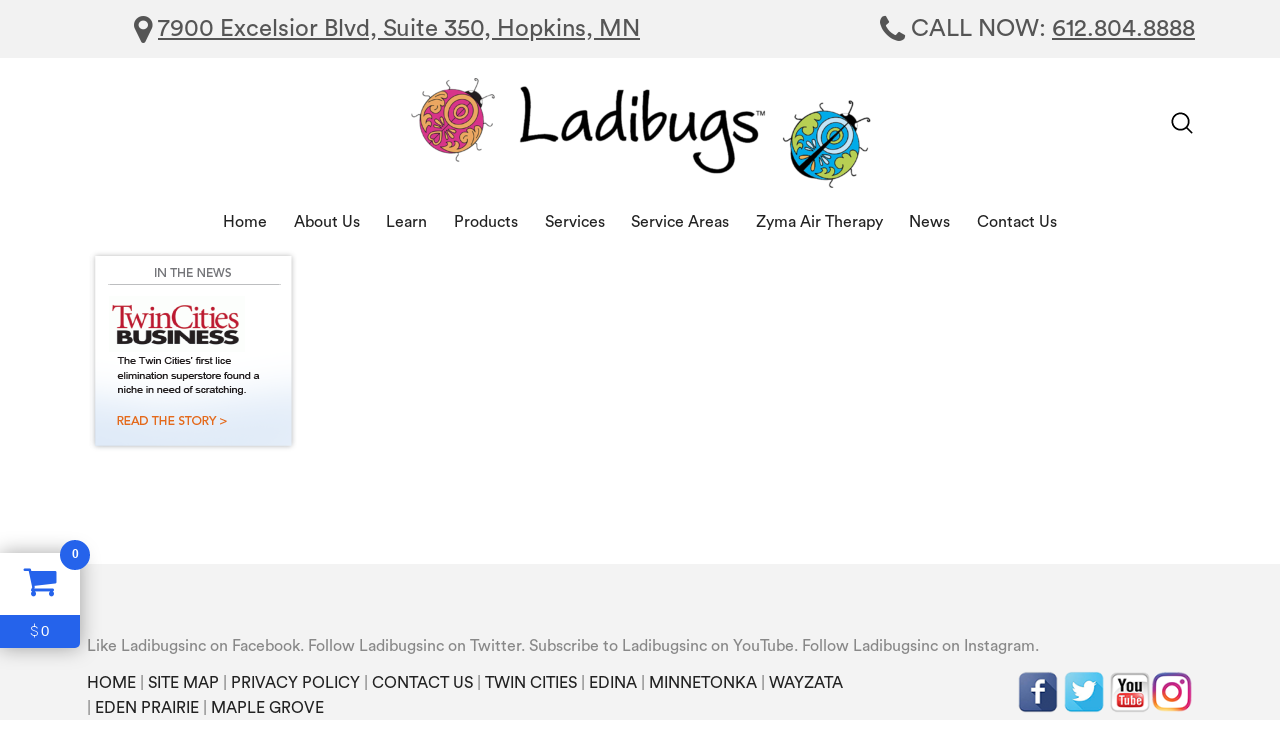

--- FILE ---
content_type: text/html; charset=UTF-8
request_url: https://www.ladibugsinc.com/pesticide-free-head-lice-treatment/callout-in-the-news/
body_size: 19870
content:
<!DOCTYPE html>
<html lang="en-US">
<head>
<meta charset="UTF-8">
<!--<meta name="viewport" content="width=device-width, initial-scale=1, maximum-scale=1.0, user-scalable=no">-->
<meta name="viewport" content="width=device-width, initial-scale=1>
<link rel="profile" href="http://gmpg.org/xfn/11">
<link rel="pingback" href="https://www.ladibugsinc.com/xmlrpc.php">

<meta name='robots' content='index, follow, max-image-preview:large, max-snippet:-1, max-video-preview:-1' />

	<!-- This site is optimized with the Yoast SEO plugin v26.8 - https://yoast.com/product/yoast-seo-wordpress/ -->
	<title>In the news. - Ladibugs Inc.</title>
	<link rel="canonical" href="https://www.ladibugsinc.com/pesticide-free-head-lice-treatment/callout-in-the-news/" />
	<meta property="og:locale" content="en_US" />
	<meta property="og:type" content="article" />
	<meta property="og:title" content="In the news. - Ladibugs Inc." />
	<meta property="og:url" content="https://www.ladibugsinc.com/pesticide-free-head-lice-treatment/callout-in-the-news/" />
	<meta property="og:site_name" content="Ladibugs Inc." />
	<meta property="article:publisher" content="http://www.facebook.com/ladibugsinc/" />
	<meta property="og:image" content="https://www.ladibugsinc.com/pesticide-free-head-lice-treatment/callout-in-the-news" />
	<meta property="og:image:width" content="210" />
	<meta property="og:image:height" content="202" />
	<meta property="og:image:type" content="image/png" />
	<script type="application/ld+json" class="yoast-schema-graph">{"@context":"https://schema.org","@graph":[{"@type":"WebPage","@id":"https://www.ladibugsinc.com/pesticide-free-head-lice-treatment/callout-in-the-news/","url":"https://www.ladibugsinc.com/pesticide-free-head-lice-treatment/callout-in-the-news/","name":"In the news. - Ladibugs Inc.","isPartOf":{"@id":"https://www.ladibugsinc.com/#website"},"primaryImageOfPage":{"@id":"https://www.ladibugsinc.com/pesticide-free-head-lice-treatment/callout-in-the-news/#primaryimage"},"image":{"@id":"https://www.ladibugsinc.com/pesticide-free-head-lice-treatment/callout-in-the-news/#primaryimage"},"thumbnailUrl":"https://www.ladibugsinc.com/wp-content/uploads/2012/03/callout-in-the-news.png","datePublished":"2012-03-21T22:15:22+00:00","breadcrumb":{"@id":"https://www.ladibugsinc.com/pesticide-free-head-lice-treatment/callout-in-the-news/#breadcrumb"},"inLanguage":"en-US","potentialAction":[{"@type":"ReadAction","target":["https://www.ladibugsinc.com/pesticide-free-head-lice-treatment/callout-in-the-news/"]}]},{"@type":"ImageObject","inLanguage":"en-US","@id":"https://www.ladibugsinc.com/pesticide-free-head-lice-treatment/callout-in-the-news/#primaryimage","url":"https://www.ladibugsinc.com/wp-content/uploads/2012/03/callout-in-the-news.png","contentUrl":"https://www.ladibugsinc.com/wp-content/uploads/2012/03/callout-in-the-news.png","width":210,"height":202,"caption":"In the news."},{"@type":"BreadcrumbList","@id":"https://www.ladibugsinc.com/pesticide-free-head-lice-treatment/callout-in-the-news/#breadcrumb","itemListElement":[{"@type":"ListItem","position":1,"name":"Home","item":"https://www.ladibugsinc.com/"},{"@type":"ListItem","position":2,"name":"Head Lice Treatment &#8211; Ladibugs Inc","item":"https://www.ladibugsinc.com/"},{"@type":"ListItem","position":3,"name":"In the news."}]},{"@type":"WebSite","@id":"https://www.ladibugsinc.com/#website","url":"https://www.ladibugsinc.com/","name":"Ladibugs Inc.","description":"Head Lice Treatment Twin Cities MN - Safe and Effective","publisher":{"@id":"https://www.ladibugsinc.com/#organization"},"potentialAction":[{"@type":"SearchAction","target":{"@type":"EntryPoint","urlTemplate":"https://www.ladibugsinc.com/?s={search_term_string}"},"query-input":{"@type":"PropertyValueSpecification","valueRequired":true,"valueName":"search_term_string"}}],"inLanguage":"en-US"},{"@type":"Organization","@id":"https://www.ladibugsinc.com/#organization","name":"Ladibugs Inc","url":"https://www.ladibugsinc.com/","logo":{"@type":"ImageObject","inLanguage":"en-US","@id":"https://www.ladibugsinc.com/#/schema/logo/image/","url":"https://www.ladibugsinc.com/wp-content/uploads/2020/02/Ladibugs-Logo-2-ID-WEB-upD.png","contentUrl":"https://www.ladibugsinc.com/wp-content/uploads/2020/02/Ladibugs-Logo-2-ID-WEB-upD.png","width":2715,"height":759,"caption":"Ladibugs Inc"},"image":{"@id":"https://www.ladibugsinc.com/#/schema/logo/image/"},"sameAs":["http://www.facebook.com/ladibugsinc/","https://x.com/LadibugsInc","https://www.instagram.com/ladibugsinc/","http://www.youtube.com/user/ladibugsinc"]}]}</script>
	<!-- / Yoast SEO plugin. -->


<link rel='dns-prefetch' href='//www.googletagmanager.com' />
<link rel='dns-prefetch' href='//maps.googleapis.com' />
<link rel="alternate" type="application/rss+xml" title="Ladibugs Inc. &raquo; Feed" href="https://www.ladibugsinc.com/feed/" />
<link rel="alternate" type="application/rss+xml" title="Ladibugs Inc. &raquo; Comments Feed" href="https://www.ladibugsinc.com/comments/feed/" />
<link rel="alternate" type="application/rss+xml" title="Ladibugs Inc. &raquo; In the news. Comments Feed" href="https://www.ladibugsinc.com/pesticide-free-head-lice-treatment/callout-in-the-news/feed/" />
<link rel="alternate" title="oEmbed (JSON)" type="application/json+oembed" href="https://www.ladibugsinc.com/wp-json/oembed/1.0/embed?url=https%3A%2F%2Fwww.ladibugsinc.com%2Fpesticide-free-head-lice-treatment%2Fcallout-in-the-news%2F" />
<link rel="alternate" title="oEmbed (XML)" type="text/xml+oembed" href="https://www.ladibugsinc.com/wp-json/oembed/1.0/embed?url=https%3A%2F%2Fwww.ladibugsinc.com%2Fpesticide-free-head-lice-treatment%2Fcallout-in-the-news%2F&#038;format=xml" />
<style id='wp-img-auto-sizes-contain-inline-css' type='text/css'>
img:is([sizes=auto i],[sizes^="auto," i]){contain-intrinsic-size:3000px 1500px}
/*# sourceURL=wp-img-auto-sizes-contain-inline-css */
</style>
<link rel='stylesheet' id='wp-customer-reviews-3-frontend-css' href='https://www.ladibugsinc.com/wp-content/plugins/wp-customer-reviews/css/wp-customer-reviews.css?ver=3.7.7' type='text/css' media='all' />
<style id='wp-emoji-styles-inline-css' type='text/css'>

	img.wp-smiley, img.emoji {
		display: inline !important;
		border: none !important;
		box-shadow: none !important;
		height: 1em !important;
		width: 1em !important;
		margin: 0 0.07em !important;
		vertical-align: -0.1em !important;
		background: none !important;
		padding: 0 !important;
	}
/*# sourceURL=wp-emoji-styles-inline-css */
</style>
<style id='wp-block-library-inline-css' type='text/css'>
:root{--wp-block-synced-color:#7a00df;--wp-block-synced-color--rgb:122,0,223;--wp-bound-block-color:var(--wp-block-synced-color);--wp-editor-canvas-background:#ddd;--wp-admin-theme-color:#007cba;--wp-admin-theme-color--rgb:0,124,186;--wp-admin-theme-color-darker-10:#006ba1;--wp-admin-theme-color-darker-10--rgb:0,107,160.5;--wp-admin-theme-color-darker-20:#005a87;--wp-admin-theme-color-darker-20--rgb:0,90,135;--wp-admin-border-width-focus:2px}@media (min-resolution:192dpi){:root{--wp-admin-border-width-focus:1.5px}}.wp-element-button{cursor:pointer}:root .has-very-light-gray-background-color{background-color:#eee}:root .has-very-dark-gray-background-color{background-color:#313131}:root .has-very-light-gray-color{color:#eee}:root .has-very-dark-gray-color{color:#313131}:root .has-vivid-green-cyan-to-vivid-cyan-blue-gradient-background{background:linear-gradient(135deg,#00d084,#0693e3)}:root .has-purple-crush-gradient-background{background:linear-gradient(135deg,#34e2e4,#4721fb 50%,#ab1dfe)}:root .has-hazy-dawn-gradient-background{background:linear-gradient(135deg,#faaca8,#dad0ec)}:root .has-subdued-olive-gradient-background{background:linear-gradient(135deg,#fafae1,#67a671)}:root .has-atomic-cream-gradient-background{background:linear-gradient(135deg,#fdd79a,#004a59)}:root .has-nightshade-gradient-background{background:linear-gradient(135deg,#330968,#31cdcf)}:root .has-midnight-gradient-background{background:linear-gradient(135deg,#020381,#2874fc)}:root{--wp--preset--font-size--normal:16px;--wp--preset--font-size--huge:42px}.has-regular-font-size{font-size:1em}.has-larger-font-size{font-size:2.625em}.has-normal-font-size{font-size:var(--wp--preset--font-size--normal)}.has-huge-font-size{font-size:var(--wp--preset--font-size--huge)}.has-text-align-center{text-align:center}.has-text-align-left{text-align:left}.has-text-align-right{text-align:right}.has-fit-text{white-space:nowrap!important}#end-resizable-editor-section{display:none}.aligncenter{clear:both}.items-justified-left{justify-content:flex-start}.items-justified-center{justify-content:center}.items-justified-right{justify-content:flex-end}.items-justified-space-between{justify-content:space-between}.screen-reader-text{border:0;clip-path:inset(50%);height:1px;margin:-1px;overflow:hidden;padding:0;position:absolute;width:1px;word-wrap:normal!important}.screen-reader-text:focus{background-color:#ddd;clip-path:none;color:#444;display:block;font-size:1em;height:auto;left:5px;line-height:normal;padding:15px 23px 14px;text-decoration:none;top:5px;width:auto;z-index:100000}html :where(.has-border-color){border-style:solid}html :where([style*=border-top-color]){border-top-style:solid}html :where([style*=border-right-color]){border-right-style:solid}html :where([style*=border-bottom-color]){border-bottom-style:solid}html :where([style*=border-left-color]){border-left-style:solid}html :where([style*=border-width]){border-style:solid}html :where([style*=border-top-width]){border-top-style:solid}html :where([style*=border-right-width]){border-right-style:solid}html :where([style*=border-bottom-width]){border-bottom-style:solid}html :where([style*=border-left-width]){border-left-style:solid}html :where(img[class*=wp-image-]){height:auto;max-width:100%}:where(figure){margin:0 0 1em}html :where(.is-position-sticky){--wp-admin--admin-bar--position-offset:var(--wp-admin--admin-bar--height,0px)}@media screen and (max-width:600px){html :where(.is-position-sticky){--wp-admin--admin-bar--position-offset:0px}}

/*# sourceURL=wp-block-library-inline-css */
</style><link rel='stylesheet' id='wc-blocks-style-css' href='https://www.ladibugsinc.com/wp-content/plugins/woocommerce/assets/client/blocks/wc-blocks.css?ver=wc-10.4.3' type='text/css' media='all' />
<style id='global-styles-inline-css' type='text/css'>
:root{--wp--preset--aspect-ratio--square: 1;--wp--preset--aspect-ratio--4-3: 4/3;--wp--preset--aspect-ratio--3-4: 3/4;--wp--preset--aspect-ratio--3-2: 3/2;--wp--preset--aspect-ratio--2-3: 2/3;--wp--preset--aspect-ratio--16-9: 16/9;--wp--preset--aspect-ratio--9-16: 9/16;--wp--preset--color--black: #000000;--wp--preset--color--cyan-bluish-gray: #abb8c3;--wp--preset--color--white: #ffffff;--wp--preset--color--pale-pink: #f78da7;--wp--preset--color--vivid-red: #cf2e2e;--wp--preset--color--luminous-vivid-orange: #ff6900;--wp--preset--color--luminous-vivid-amber: #fcb900;--wp--preset--color--light-green-cyan: #7bdcb5;--wp--preset--color--vivid-green-cyan: #00d084;--wp--preset--color--pale-cyan-blue: #8ed1fc;--wp--preset--color--vivid-cyan-blue: #0693e3;--wp--preset--color--vivid-purple: #9b51e0;--wp--preset--gradient--vivid-cyan-blue-to-vivid-purple: linear-gradient(135deg,rgb(6,147,227) 0%,rgb(155,81,224) 100%);--wp--preset--gradient--light-green-cyan-to-vivid-green-cyan: linear-gradient(135deg,rgb(122,220,180) 0%,rgb(0,208,130) 100%);--wp--preset--gradient--luminous-vivid-amber-to-luminous-vivid-orange: linear-gradient(135deg,rgb(252,185,0) 0%,rgb(255,105,0) 100%);--wp--preset--gradient--luminous-vivid-orange-to-vivid-red: linear-gradient(135deg,rgb(255,105,0) 0%,rgb(207,46,46) 100%);--wp--preset--gradient--very-light-gray-to-cyan-bluish-gray: linear-gradient(135deg,rgb(238,238,238) 0%,rgb(169,184,195) 100%);--wp--preset--gradient--cool-to-warm-spectrum: linear-gradient(135deg,rgb(74,234,220) 0%,rgb(151,120,209) 20%,rgb(207,42,186) 40%,rgb(238,44,130) 60%,rgb(251,105,98) 80%,rgb(254,248,76) 100%);--wp--preset--gradient--blush-light-purple: linear-gradient(135deg,rgb(255,206,236) 0%,rgb(152,150,240) 100%);--wp--preset--gradient--blush-bordeaux: linear-gradient(135deg,rgb(254,205,165) 0%,rgb(254,45,45) 50%,rgb(107,0,62) 100%);--wp--preset--gradient--luminous-dusk: linear-gradient(135deg,rgb(255,203,112) 0%,rgb(199,81,192) 50%,rgb(65,88,208) 100%);--wp--preset--gradient--pale-ocean: linear-gradient(135deg,rgb(255,245,203) 0%,rgb(182,227,212) 50%,rgb(51,167,181) 100%);--wp--preset--gradient--electric-grass: linear-gradient(135deg,rgb(202,248,128) 0%,rgb(113,206,126) 100%);--wp--preset--gradient--midnight: linear-gradient(135deg,rgb(2,3,129) 0%,rgb(40,116,252) 100%);--wp--preset--font-size--small: 13px;--wp--preset--font-size--medium: 20px;--wp--preset--font-size--large: 36px;--wp--preset--font-size--x-large: 42px;--wp--preset--spacing--20: 0.44rem;--wp--preset--spacing--30: 0.67rem;--wp--preset--spacing--40: 1rem;--wp--preset--spacing--50: 1.5rem;--wp--preset--spacing--60: 2.25rem;--wp--preset--spacing--70: 3.38rem;--wp--preset--spacing--80: 5.06rem;--wp--preset--shadow--natural: 6px 6px 9px rgba(0, 0, 0, 0.2);--wp--preset--shadow--deep: 12px 12px 50px rgba(0, 0, 0, 0.4);--wp--preset--shadow--sharp: 6px 6px 0px rgba(0, 0, 0, 0.2);--wp--preset--shadow--outlined: 6px 6px 0px -3px rgb(255, 255, 255), 6px 6px rgb(0, 0, 0);--wp--preset--shadow--crisp: 6px 6px 0px rgb(0, 0, 0);}:where(.is-layout-flex){gap: 0.5em;}:where(.is-layout-grid){gap: 0.5em;}body .is-layout-flex{display: flex;}.is-layout-flex{flex-wrap: wrap;align-items: center;}.is-layout-flex > :is(*, div){margin: 0;}body .is-layout-grid{display: grid;}.is-layout-grid > :is(*, div){margin: 0;}:where(.wp-block-columns.is-layout-flex){gap: 2em;}:where(.wp-block-columns.is-layout-grid){gap: 2em;}:where(.wp-block-post-template.is-layout-flex){gap: 1.25em;}:where(.wp-block-post-template.is-layout-grid){gap: 1.25em;}.has-black-color{color: var(--wp--preset--color--black) !important;}.has-cyan-bluish-gray-color{color: var(--wp--preset--color--cyan-bluish-gray) !important;}.has-white-color{color: var(--wp--preset--color--white) !important;}.has-pale-pink-color{color: var(--wp--preset--color--pale-pink) !important;}.has-vivid-red-color{color: var(--wp--preset--color--vivid-red) !important;}.has-luminous-vivid-orange-color{color: var(--wp--preset--color--luminous-vivid-orange) !important;}.has-luminous-vivid-amber-color{color: var(--wp--preset--color--luminous-vivid-amber) !important;}.has-light-green-cyan-color{color: var(--wp--preset--color--light-green-cyan) !important;}.has-vivid-green-cyan-color{color: var(--wp--preset--color--vivid-green-cyan) !important;}.has-pale-cyan-blue-color{color: var(--wp--preset--color--pale-cyan-blue) !important;}.has-vivid-cyan-blue-color{color: var(--wp--preset--color--vivid-cyan-blue) !important;}.has-vivid-purple-color{color: var(--wp--preset--color--vivid-purple) !important;}.has-black-background-color{background-color: var(--wp--preset--color--black) !important;}.has-cyan-bluish-gray-background-color{background-color: var(--wp--preset--color--cyan-bluish-gray) !important;}.has-white-background-color{background-color: var(--wp--preset--color--white) !important;}.has-pale-pink-background-color{background-color: var(--wp--preset--color--pale-pink) !important;}.has-vivid-red-background-color{background-color: var(--wp--preset--color--vivid-red) !important;}.has-luminous-vivid-orange-background-color{background-color: var(--wp--preset--color--luminous-vivid-orange) !important;}.has-luminous-vivid-amber-background-color{background-color: var(--wp--preset--color--luminous-vivid-amber) !important;}.has-light-green-cyan-background-color{background-color: var(--wp--preset--color--light-green-cyan) !important;}.has-vivid-green-cyan-background-color{background-color: var(--wp--preset--color--vivid-green-cyan) !important;}.has-pale-cyan-blue-background-color{background-color: var(--wp--preset--color--pale-cyan-blue) !important;}.has-vivid-cyan-blue-background-color{background-color: var(--wp--preset--color--vivid-cyan-blue) !important;}.has-vivid-purple-background-color{background-color: var(--wp--preset--color--vivid-purple) !important;}.has-black-border-color{border-color: var(--wp--preset--color--black) !important;}.has-cyan-bluish-gray-border-color{border-color: var(--wp--preset--color--cyan-bluish-gray) !important;}.has-white-border-color{border-color: var(--wp--preset--color--white) !important;}.has-pale-pink-border-color{border-color: var(--wp--preset--color--pale-pink) !important;}.has-vivid-red-border-color{border-color: var(--wp--preset--color--vivid-red) !important;}.has-luminous-vivid-orange-border-color{border-color: var(--wp--preset--color--luminous-vivid-orange) !important;}.has-luminous-vivid-amber-border-color{border-color: var(--wp--preset--color--luminous-vivid-amber) !important;}.has-light-green-cyan-border-color{border-color: var(--wp--preset--color--light-green-cyan) !important;}.has-vivid-green-cyan-border-color{border-color: var(--wp--preset--color--vivid-green-cyan) !important;}.has-pale-cyan-blue-border-color{border-color: var(--wp--preset--color--pale-cyan-blue) !important;}.has-vivid-cyan-blue-border-color{border-color: var(--wp--preset--color--vivid-cyan-blue) !important;}.has-vivid-purple-border-color{border-color: var(--wp--preset--color--vivid-purple) !important;}.has-vivid-cyan-blue-to-vivid-purple-gradient-background{background: var(--wp--preset--gradient--vivid-cyan-blue-to-vivid-purple) !important;}.has-light-green-cyan-to-vivid-green-cyan-gradient-background{background: var(--wp--preset--gradient--light-green-cyan-to-vivid-green-cyan) !important;}.has-luminous-vivid-amber-to-luminous-vivid-orange-gradient-background{background: var(--wp--preset--gradient--luminous-vivid-amber-to-luminous-vivid-orange) !important;}.has-luminous-vivid-orange-to-vivid-red-gradient-background{background: var(--wp--preset--gradient--luminous-vivid-orange-to-vivid-red) !important;}.has-very-light-gray-to-cyan-bluish-gray-gradient-background{background: var(--wp--preset--gradient--very-light-gray-to-cyan-bluish-gray) !important;}.has-cool-to-warm-spectrum-gradient-background{background: var(--wp--preset--gradient--cool-to-warm-spectrum) !important;}.has-blush-light-purple-gradient-background{background: var(--wp--preset--gradient--blush-light-purple) !important;}.has-blush-bordeaux-gradient-background{background: var(--wp--preset--gradient--blush-bordeaux) !important;}.has-luminous-dusk-gradient-background{background: var(--wp--preset--gradient--luminous-dusk) !important;}.has-pale-ocean-gradient-background{background: var(--wp--preset--gradient--pale-ocean) !important;}.has-electric-grass-gradient-background{background: var(--wp--preset--gradient--electric-grass) !important;}.has-midnight-gradient-background{background: var(--wp--preset--gradient--midnight) !important;}.has-small-font-size{font-size: var(--wp--preset--font-size--small) !important;}.has-medium-font-size{font-size: var(--wp--preset--font-size--medium) !important;}.has-large-font-size{font-size: var(--wp--preset--font-size--large) !important;}.has-x-large-font-size{font-size: var(--wp--preset--font-size--x-large) !important;}
/*# sourceURL=global-styles-inline-css */
</style>

<style id='classic-theme-styles-inline-css' type='text/css'>
/*! This file is auto-generated */
.wp-block-button__link{color:#fff;background-color:#32373c;border-radius:9999px;box-shadow:none;text-decoration:none;padding:calc(.667em + 2px) calc(1.333em + 2px);font-size:1.125em}.wp-block-file__button{background:#32373c;color:#fff;text-decoration:none}
/*# sourceURL=/wp-includes/css/classic-themes.min.css */
</style>
<link rel='stylesheet' id='bears-elements-vc-css' href='https://www.ladibugsinc.com/wp-content/plugins/bears-elements-vc-master/assets/css/bears-elements-vc.css?ver=1.0.0' type='text/css' media='all' />
<link rel='stylesheet' id='contact-form-7-css' href='https://www.ladibugsinc.com/wp-content/plugins/contact-form-7/includes/css/styles.css?ver=6.1.4' type='text/css' media='all' />
<link rel='stylesheet' id='pmrrc-css' href='https://www.ladibugsinc.com/wp-content/plugins/ladibugs/style.css?ver=6.9' type='text/css' media='all' />
<link rel='stylesheet' id='rs-plugin-settings-css' href='https://www.ladibugsinc.com/wp-content/plugins/revslider/public/assets/css/rs6.css?ver=6.1.5' type='text/css' media='all' />
<style id='rs-plugin-settings-inline-css' type='text/css'>
#rs-demo-id {}
/*# sourceURL=rs-plugin-settings-inline-css */
</style>
<link rel='stylesheet' id='woocommerce-layout-css' href='https://www.ladibugsinc.com/wp-content/plugins/woocommerce/assets/css/woocommerce-layout.css?ver=10.4.3' type='text/css' media='all' />
<link rel='stylesheet' id='woocommerce-smallscreen-css' href='https://www.ladibugsinc.com/wp-content/plugins/woocommerce/assets/css/woocommerce-smallscreen.css?ver=10.4.3' type='text/css' media='only screen and (max-width: 768px)' />
<link rel='stylesheet' id='woocommerce-general-css' href='https://www.ladibugsinc.com/wp-content/plugins/woocommerce/assets/css/woocommerce.css?ver=10.4.3' type='text/css' media='all' />
<style id='woocommerce-inline-inline-css' type='text/css'>
.woocommerce form .form-row .required { visibility: visible; }
/*# sourceURL=woocommerce-inline-inline-css */
</style>
<link rel='stylesheet' id='wpa-style-css' href='https://www.ladibugsinc.com/wp-content/plugins/wp-accessibility/css/wpa-style.css?ver=2.3.1' type='text/css' media='all' />
<style id='wpa-style-inline-css' type='text/css'>
:root { --admin-bar-top : 7px; }
/*# sourceURL=wpa-style-inline-css */
</style>
<link rel='stylesheet' id='jayla-style-css' href='https://www.ladibugsinc.com/wp-content/themes/jayla/style.css?ver=1.1.3' type='text/css' media='all' />
<style id='jayla-style-inline-css' type='text/css'>
#page .container-large{ max-width: 1230px; }
/*# sourceURL=jayla-style-inline-css */
</style>
<link rel='stylesheet' id='bootstrap-css' href='https://www.ladibugsinc.com/wp-content/themes/jayla/assets/vendors/bootstrap/css/bootstrap.min.css?ver=4.0.0' type='text/css' media='all' />
<link rel='stylesheet' id='font-awesome-css' href='https://www.ladibugsinc.com/wp-content/themes/jayla/assets/vendors/font-awesome/css/font-awesome.min.css?ver=4.7.0' type='text/css' media='all' />
<link rel='stylesheet' id='ionicons-css' href='https://www.ladibugsinc.com/wp-content/themes/jayla/assets/vendors/ionicons/css/ionicons.min.css?ver=2.0.1' type='text/css' media='all' />
<link rel='stylesheet' id='swiper-css' href='https://www.ladibugsinc.com/wp-content/themes/jayla/assets/vendors/swiper/swiper.min.css?ver=4.2.2' type='text/css' media='all' />
<link rel='stylesheet' id='jayla-frontend-style-css' href='https://www.ladibugsinc.com/wp-content/themes/jayla/assets/css/jayla-frontend.bundle.css?ver=1.1.3' type='text/css' media='all' />
<style id='jayla-frontend-style-inline-css' type='text/css'>
.element-row-element-siqhogkf{padding: 10px 0; }@media (max-width: 992px) {  }@media (max-width: 680px) {  }@media (max-width: 400px) {  }.element-col-element-lxtxd{width: 50%; ; }@media (max-width: 992px) {  }@media (max-width: 680px) {  }@media (max-width: 400px) {  }@media (max-width: 992px) {  }@media (max-width: 680px) {  }@media (max-width: 400px) {  }.element-col-element-cvaeudoo{width: 50%; ; }@media (max-width: 992px) {  }@media (max-width: 680px) {  }@media (max-width: 400px) {  }@media (max-width: 992px) {  }@media (max-width: 680px) {  }@media (max-width: 400px) {  }.element-row-element-scmfmupxkd{; }@media (max-width: 992px) {  }@media (max-width: 680px) {  }@media (max-width: 400px) {  }.element-row-element-bincbt{; }@media (max-width: 992px) {  }@media (max-width: 680px) {  }@media (max-width: 400px) {  }.element-col-element-pnnmndd{width: 20%; ; }@media (max-width: 992px) {  }@media (max-width: 680px) {  }@media (max-width: 400px) {  }.element-col-element-zwkrll{width: 60%; ; }@media (max-width: 992px) {  }@media (max-width: 680px) {  }@media (max-width: 400px) {  }.element-widget-element-zettfcsh{; }@media (max-width: 992px) {  }@media (max-width: 680px) {  }@media (max-width: 400px) {  }.element-col-element-sqlgqaoz{width: 20%; ; }@media (max-width: 992px) {  }@media (max-width: 680px) {  }@media (max-width: 400px) {  }@media (max-width: 992px) {  }@media (max-width: 680px) {  }@media (max-width: 400px) {  }.element-row-element-eddbwvzb{; }@media (max-width: 992px) {  }@media (max-width: 680px) {  }@media (max-width: 400px) {  }.element-col-element-ibqcgj{width: 100%; ; }@media (max-width: 992px) {  }@media (max-width: 680px) {  }@media (max-width: 400px) {  }.element-widget-element-qbiwels{; }@media (max-width: 992px) {  }@media (max-width: 680px) {  }@media (max-width: 400px) {  }.element-row-element-acebmrm{; }@media (max-width: 992px) {  }@media (max-width: 680px) {  }@media (max-width: 400px) {  }.element-col-element-ghzqyrd{width: 100%; ; }@media (max-width: 992px) {  }@media (max-width: 680px) {  }@media (max-width: 400px) {  }@media (max-width: 992px) {  }@media (max-width: 680px) {  }@media (max-width: 400px) {  }@media (max-width: 992px) {  }@media (max-width: 680px) {  }@media (max-width: 400px) {  }.element-row-element-mocydontjb{; }@media (max-width: 992px) {  }@media (max-width: 680px) {  }@media (max-width: 400px) {  }.element-col-element-xrxdobqw{width: 20%; ; }@media (max-width: 992px) {  }@media (max-width: 680px) {  }@media (max-width: 400px) {  }.element-widget-element-chcazao{; }@media (max-width: 992px) {  }@media (max-width: 680px) {  }@media (max-width: 400px) {  }.element-col-element-xldqfvx{width: 60%; ; }@media (max-width: 992px) {  }@media (max-width: 680px) {  }@media (max-width: 400px) {  }.element-widget-element-fcvgbqyvv{; }@media (max-width: 992px) {  }@media (max-width: 680px) {  }@media (max-width: 400px) {  }.element-col-element-lehyapybp{width: 20%; ; }@media (max-width: 992px) {  }@media (max-width: 680px) {  }@media (max-width: 400px) {  }@media (max-width: 992px) {  }@media (max-width: 680px) {  }@media (max-width: 400px) {  }@media (max-width: 979px) { body:not(.theme-extends-layout-nav-left):not(.theme-extends-layout-nav-right) .header-builder-wrap.__layout-snmpezrs .header-builder__main{ display: none; } body:not(.theme-extends-layout-nav-left):not(.theme-extends-layout-nav-right) .header-builder-wrap.__layout-snmpezrs .header-builder__sticky{ display: none; } body:not(.theme-extends-layout-nav-left):not(.theme-extends-layout-nav-right) .header-builder-wrap.__layout-snmpezrs .header-builder__mobile{ display:  block; } } .element-row-element-ujfyett{; margin: 0 0 12px}@media (max-width: 992px) {  }@media (max-width: 680px) {  }@media (max-width: 400px) {  }.element-col-element-drecltl{width: 100%; ; }@media (max-width: 992px) {  }@media (max-width: 680px) {  }@media (max-width: 400px) {  }@media (max-width: 992px) {  }@media (max-width: 680px) {  }@media (max-width: 400px) {  }.element-row-element-qyludpua{; }@media (max-width: 992px) {  }@media (max-width: 680px) {  }@media (max-width: 400px) {  }.element-col-element-olbrxg{width: 69.163%; ; }@media (max-width: 992px) {  }@media (max-width: 680px) {  }@media (max-width: 400px) {  }.element-widget-element-dxwemco{; }@media (max-width: 992px) {  }@media (max-width: 680px) {  }@media (max-width: 400px) {  }.element-col-element-zoyyybsc{width: 30.837%; ; }@media (max-width: 992px) {  }@media (max-width: 680px) {  }@media (max-width: 400px) {  }@media (max-width: 992px) {  }@media (max-width: 680px) {  }@media (max-width: 400px) {  }.element-row-element-hsjqahufs{; }@media (max-width: 992px) {  }@media (max-width: 680px) {  }@media (max-width: 400px) {  }.element-col-element-wmledhf{width: 100%; ; }@media (max-width: 992px) {  }@media (max-width: 680px) {  }@media (max-width: 400px) {  }.element-widget-element-hjcnjp{; }@media (max-width: 992px) {  }@media (max-width: 680px) {  }@media (max-width: 400px) {  }@media (max-width: 992px) {  }@media (max-width: 680px) {  }@media (max-width: 400px) {  }.element-row-element-kzobiema{; }@media (max-width: 992px) {  }@media (max-width: 680px) {  }@media (max-width: 400px) {  }.element-col-element-gfypikdim{width: 100%; ; }@media (max-width: 992px) {  }@media (max-width: 680px) {  }@media (max-width: 400px) {  }@media (max-width: 992px) {  }@media (max-width: 680px) {  }@media (max-width: 400px) {  }.element-row-element-lpcvtmpwgb{; }@media (max-width: 992px) {  }@media (max-width: 680px) {  }@media (max-width: 400px) {  }.element-row-element-ukcdxcuzle{; }@media (max-width: 992px) {  }@media (max-width: 680px) {  }@media (max-width: 400px) {  }
      #page #nprogress .bar{ background: #00ffaa; }
      #page #nprogress .peg{ box-shadow: 0 0 10px #00ffaa, 0 0 5px #00ffaa; }
      #page #nprogress .spinner-icon{ border-top-color: #00ffaa; border-left-color: #00ffaa; } 
/*# sourceURL=jayla-frontend-style-inline-css */
</style>
<link rel='stylesheet' id='jayla-designer-css' href='https://www.ladibugsinc.com/wp-content/themes/jayla/assets/css/designer.css?ver=1.1.3' type='text/css' media='all' />
<style id='jayla-designer-inline-css' type='text/css'>
.section-wrap-row-element-siqhogkf{background-color:rgba(242, 242, 242, 1);font-size: 24px;}#page .element-widget-element-zettfcsh .branding-image{width:460px;height:110px;margin:20px 0 0 0;}#page .wp-widget-element.element-widget-element-rfuvkslpjo{margin:0 40px 0 0;}.section-wrap-row-element-acebmrm{font-size: 20px;background-color:rgba(242, 242, 242, 1);}
/*# sourceURL=jayla-designer-inline-css */
</style>
<link rel='stylesheet' id='jayla-designer-current-page-css' href='https://www.ladibugsinc.com/wp-content/themes/jayla/assets/css/designer-current-page.css?ver=1.1.3' type='text/css' media='all' />
<link rel='stylesheet' id='apbd-nmca-font-css' href='https://www.ladibugsinc.com/wp-content/plugins/woo-mini-cart-drawer/assets/font.css?ver=4.0.6' type='text/css' media='all' />
<link rel='stylesheet' id='apbd-nmca-color-css' href='https://www.ladibugsinc.com/wp-content/plugins/woo-mini-cart-drawer/cl-assets/skin/all.css?ver=4.0.6' type='text/css' media='all' />
<link rel='stylesheet' id='apbd-nmca-style-css' href='https://www.ladibugsinc.com/wp-content/plugins/woo-mini-cart-drawer/cl-assets/css/client-style.css?ver=4.0.6' type='text/css' media='all' />
<script type="text/javascript" id="woocommerce-google-analytics-integration-gtag-js-after">
/* <![CDATA[ */
/* Google Analytics for WooCommerce (gtag.js) */
					window.dataLayer = window.dataLayer || [];
					function gtag(){dataLayer.push(arguments);}
					// Set up default consent state.
					for ( const mode of [{"analytics_storage":"denied","ad_storage":"denied","ad_user_data":"denied","ad_personalization":"denied","region":["AT","BE","BG","HR","CY","CZ","DK","EE","FI","FR","DE","GR","HU","IS","IE","IT","LV","LI","LT","LU","MT","NL","NO","PL","PT","RO","SK","SI","ES","SE","GB","CH"]}] || [] ) {
						gtag( "consent", "default", { "wait_for_update": 500, ...mode } );
					}
					gtag("js", new Date());
					gtag("set", "developer_id.dOGY3NW", true);
					gtag("config", "G-J7SFNMRP8V", {"track_404":true,"allow_google_signals":true,"logged_in":false,"linker":{"domains":[],"allow_incoming":false},"custom_map":{"dimension1":"logged_in"}});
//# sourceURL=woocommerce-google-analytics-integration-gtag-js-after
/* ]]> */
</script>
<script type="text/javascript" src="https://www.ladibugsinc.com/wp-includes/js/jquery/jquery.min.js?ver=3.7.1" id="jquery-core-js"></script>
<script type="text/javascript" src="https://www.ladibugsinc.com/wp-includes/js/jquery/jquery-migrate.min.js?ver=3.4.1" id="jquery-migrate-js"></script>
<script type="text/javascript" src="https://www.ladibugsinc.com/wp-content/plugins/wp-customer-reviews/js/wp-customer-reviews.js?ver=3.7.7" id="wp-customer-reviews-3-frontend-js"></script>
<script type="text/javascript" src="https://www.ladibugsinc.com/wp-content/plugins/revslider/public/assets/js/revolution.tools.min.js?ver=6.0" id="tp-tools-js"></script>
<script type="text/javascript" src="https://www.ladibugsinc.com/wp-content/plugins/revslider/public/assets/js/rs6.min.js?ver=6.1.5" id="revmin-js"></script>
<script type="text/javascript" src="https://www.ladibugsinc.com/wp-content/plugins/woocommerce/assets/js/jquery-blockui/jquery.blockUI.min.js?ver=2.7.0-wc.10.4.3" id="wc-jquery-blockui-js" data-wp-strategy="defer"></script>
<script type="text/javascript" id="wc-add-to-cart-js-extra">
/* <![CDATA[ */
var wc_add_to_cart_params = {"ajax_url":"/wp-admin/admin-ajax.php","wc_ajax_url":"/?wc-ajax=%%endpoint%%","i18n_view_cart":"View cart","cart_url":"https://www.ladibugsinc.com/cart/","is_cart":"","cart_redirect_after_add":"no"};
//# sourceURL=wc-add-to-cart-js-extra
/* ]]> */
</script>
<script type="text/javascript" src="https://www.ladibugsinc.com/wp-content/plugins/woocommerce/assets/js/frontend/add-to-cart.min.js?ver=10.4.3" id="wc-add-to-cart-js" data-wp-strategy="defer"></script>
<script type="text/javascript" src="https://www.ladibugsinc.com/wp-content/plugins/woocommerce/assets/js/js-cookie/js.cookie.min.js?ver=2.1.4-wc.10.4.3" id="wc-js-cookie-js" defer="defer" data-wp-strategy="defer"></script>
<script type="text/javascript" id="woocommerce-js-extra">
/* <![CDATA[ */
var woocommerce_params = {"ajax_url":"/wp-admin/admin-ajax.php","wc_ajax_url":"/?wc-ajax=%%endpoint%%","i18n_password_show":"Show password","i18n_password_hide":"Hide password"};
//# sourceURL=woocommerce-js-extra
/* ]]> */
</script>
<script type="text/javascript" src="https://www.ladibugsinc.com/wp-content/plugins/woocommerce/assets/js/frontend/woocommerce.min.js?ver=10.4.3" id="woocommerce-js" defer="defer" data-wp-strategy="defer"></script>
<script type="text/javascript" src="https://www.ladibugsinc.com/wp-content/plugins/js_composer/assets/js/vendors/woocommerce-add-to-cart.js?ver=8.7.2" id="vc_woocommerce-add-to-cart-js-js"></script>
<script></script><link rel="https://api.w.org/" href="https://www.ladibugsinc.com/wp-json/" /><link rel="alternate" title="JSON" type="application/json" href="https://www.ladibugsinc.com/wp-json/wp/v2/media/251" /><link rel="EditURI" type="application/rsd+xml" title="RSD" href="https://www.ladibugsinc.com/xmlrpc.php?rsd" />
<meta name="generator" content="WordPress 6.9" />
<meta name="generator" content="WooCommerce 10.4.3" />
<link rel='shortlink' href='https://www.ladibugsinc.com/?p=251' />
	<link rel="preconnect" href="https://fonts.googleapis.com">
	<link rel="preconnect" href="https://fonts.gstatic.com">
	<script>

  (function(i,s,o,g,r,a,m){i['GoogleAnalyticsObject']=r;i[r]=i[r]||function(){
  (i[r].q=i[r].q||[]).push(arguments)},i[r].l=1*new Date();a=s.createElement(o),
  m=s.getElementsByTagName(o)[0];a.async=1;a.src=g;m.parentNode.insertBefore(a,m)
  })(window,document,'script','//www.google-analytics.com/analytics.js','ga');

  ga('create', 'UA-23856740-1', 'auto');
  ga('send', 'pageview');

</script>
<meta name="google-site-verification" content="f7_ZgBFDWDNUHwW6v2ITnrl22ECGnrDDmWRWxqjFwrg" />

<meta name="msvalidate.01" content="88570745AC92A9BFE51288A93C93595E" />
<!-- Google Tag Manager -->
<script>(function(w,d,s,l,i){w[l]=w[l]||[];w[l].push({'gtm.start':
new Date().getTime(),event:'gtm.js'});var f=d.getElementsByTagName(s)[0],
j=d.createElement(s),dl=l!='dataLayer'?'&l='+l:'';j.async=true;j.src=
'https://www.googletagmanager.com/gtm.js?id='+i+dl;f.parentNode.insertBefore(j,f);
})(window,document,'script','dataLayer','GTM-NG82SBDW');</script>
<!-- End Google Tag Manager --><!-- SLP Custom CSS -->
<style type="text/css">
div#map.slp_map {
width:100%;
height:480px;
}
div#slp_tagline {
width:100%;
}
</style>

	<noscript><style>.woocommerce-product-gallery{ opacity: 1 !important; }</style></noscript>
	<meta name="generator" content="Powered by WPBakery Page Builder - drag and drop page builder for WordPress."/>
<meta name="generator" content="Powered by Slider Revolution 6.1.5 - responsive, Mobile-Friendly Slider Plugin for WordPress with comfortable drag and drop interface." />
<link rel="icon" href="https://www.ladibugsinc.com/wp-content/uploads/2020/02/cropped-Ladibug-Pink-Orange-FAVICON-32x32.png" sizes="32x32" />
<link rel="icon" href="https://www.ladibugsinc.com/wp-content/uploads/2020/02/cropped-Ladibug-Pink-Orange-FAVICON-192x192.png" sizes="192x192" />
<link rel="apple-touch-icon" href="https://www.ladibugsinc.com/wp-content/uploads/2020/02/cropped-Ladibug-Pink-Orange-FAVICON-180x180.png" />
<meta name="msapplication-TileImage" content="https://www.ladibugsinc.com/wp-content/uploads/2020/02/cropped-Ladibug-Pink-Orange-FAVICON-270x270.png" />
<script type="text/javascript">function setREVStartSize(t){try{var h,e=document.getElementById(t.c).parentNode.offsetWidth;if(e=0===e||isNaN(e)?window.innerWidth:e,t.tabw=void 0===t.tabw?0:parseInt(t.tabw),t.thumbw=void 0===t.thumbw?0:parseInt(t.thumbw),t.tabh=void 0===t.tabh?0:parseInt(t.tabh),t.thumbh=void 0===t.thumbh?0:parseInt(t.thumbh),t.tabhide=void 0===t.tabhide?0:parseInt(t.tabhide),t.thumbhide=void 0===t.thumbhide?0:parseInt(t.thumbhide),t.mh=void 0===t.mh||""==t.mh||"auto"===t.mh?0:parseInt(t.mh,0),"fullscreen"===t.layout||"fullscreen"===t.l)h=Math.max(t.mh,window.innerHeight);else{for(var i in t.gw=Array.isArray(t.gw)?t.gw:[t.gw],t.rl)void 0!==t.gw[i]&&0!==t.gw[i]||(t.gw[i]=t.gw[i-1]);for(var i in t.gh=void 0===t.el||""===t.el||Array.isArray(t.el)&&0==t.el.length?t.gh:t.el,t.gh=Array.isArray(t.gh)?t.gh:[t.gh],t.rl)void 0!==t.gh[i]&&0!==t.gh[i]||(t.gh[i]=t.gh[i-1]);var r,a=new Array(t.rl.length),n=0;for(var i in t.tabw=t.tabhide>=e?0:t.tabw,t.thumbw=t.thumbhide>=e?0:t.thumbw,t.tabh=t.tabhide>=e?0:t.tabh,t.thumbh=t.thumbhide>=e?0:t.thumbh,t.rl)a[i]=t.rl[i]<window.innerWidth?0:t.rl[i];for(var i in r=a[0],a)r>a[i]&&0<a[i]&&(r=a[i],n=i);var d=e>t.gw[n]+t.tabw+t.thumbw?1:(e-(t.tabw+t.thumbw))/t.gw[n];h=t.gh[n]*d+(t.tabh+t.thumbh)}void 0===window.rs_init_css&&(window.rs_init_css=document.head.appendChild(document.createElement("style"))),document.getElementById(t.c).height=h,window.rs_init_css.innerHTML+="#"+t.c+"_wrapper { height: "+h+"px }"}catch(t){console.log("Failure at Presize of Slider:"+t)}};</script>
		<style type="text/css" id="wp-custom-css">
			#main-content {
	margin-top: 0;
}

header .fa {
	font-size: 32px;
	vertical-align: middle;
}

.theme-extends-layout-default .widget-element.widget-element-primary-navigation .jayla-nav-wrap > div > ul li.menu-item-has-children::after {
	content: none;
}

h1, h2 {
		text-transform: uppercase;
}

.woocommerce-loop-product__title {
	text-transform: initial;
}

h1 {
	font-size: 2em;
	text-transform: uppercase;
	font-weight: 900
}

h2 {
	font-size: 1.5em;
	padding-top: 0;
}

body.home h2 {
	text-transform: none;
}

body.home .woocommerce li.product {
	margin-bottom: 0;
}

body.home .store-logos img {
	display: inline
}
body.home .store-logos img + img {
	margin-left: 24px;
}

main li {
	margin-left: 1em;
}

em {
	text-transform: uppercase;
	font-style: normal;
}


a.button + a.button {
	margin-top: 5px;
}

input[type="submit"], a.button {
	background-color: #1C7AB5;
	color: white;
}

blockquote p:before, blockquote p:after {
  display: inline-block;
  vertical-align: top;
  height: 30px;
  line-height: 60px;
  font-size: 80px;
  opacity: .2;
}

blockquote p:before {
  content: '\201C';
  margin-right: 4px;
  margin-left: -0.5em;
}

blockquote p:after {
  content: '\201D';
  margin-left: 4px;
  margin-right: -8px;
}
blockquote:before {
	content: none;
}

.entry-content ul li {
	margin-top: 0;
	margin-bottom: 0;
}

/* Footer */
footer img {
	display: inline;
}
footer .footer-social img {
	max-width: 42px;
}
footer .fa {
	font-size: 24px
}
footer .menu li a {
	padding: 0 !important;
}
footer .menu li {
	margin-right: 0 !important;
}
footer .menu li + li::before {
	content: " | "
}

/* Remove "new" flag from featured products. */
.theme-extends-woo-featured {
	display: none;
}

/* Comparison chart. */
.front-page-comparo {
	border-collapse: collapse;
	width: 100%;
	margin-bottom: 1em;
}
.front-page-comparo td,
.front-page-comparo th {
	border: 4px solid white;
	border-collapse: collapse;
	padding: 12px;
	vertical-align: middle;
	text-align: center;
	font-size: larger;
}
.front-page-comparo td:nth-of-type(2) {
	background-color: #ccc;
}
.front-page-comparo td:nth-of-type(1) {
	background: #1C7AB5;
	color: white;
}
.front-page-comparo img {
	max-height: 120px;
}
.front-page-comparo thead th, .front-page-comparo thead td:nth-of-type(1) {
	border: none;
	background: inherit;
	color: black;
	padding-bottom: 0;
	text-transform: uppercase;
}
.front-page-comparo thead th:nth-of-type(2) img {
	max-width: 350px;
	width: 100%;
	margin: 0 auto 8px auto;
}
.front-page-comparo thead th:nth-of-type(3) {
	font-size: larger;
}
.front-page-comparo th {
	background: #ff9933;
	color: #000;
}
.front-page-comparo strong {
	text-decoration: underline;
}
		</style>
			<style id="egf-frontend-styles" type="text/css">
		p {} h1 {} h2 {} h3 {} h4 {} h5 {} h6 {} 	</style>
	<noscript><style> .wpb_animate_when_almost_visible { opacity: 1; }</style></noscript><!-- WooCommerce Colors -->
<style type="text/css">
p.demo_store{background-color:#f7973b;color:#2c1907;}.woocommerce small.note{color:#777;}.woocommerce .woocommerce-breadcrumb{color:#777;}.woocommerce .woocommerce-breadcrumb a{color:#777;}.woocommerce div.product span.price,.woocommerce div.product p.price{color:#ec008c;}.woocommerce div.product .stock{color:#ec008c;}.woocommerce span.onsale{background-color:#ec008c;color:#fff;}.woocommerce ul.products li.product .price{color:#ec008c;}.woocommerce ul.products li.product .price .from{color:rgba(148, 89, 124, 0.5);}.woocommerce nav.woocommerce-pagination ul{border:1px solid #dfdbdf;}.woocommerce nav.woocommerce-pagination ul li{border-right:1px solid #dfdbdf;}.woocommerce nav.woocommerce-pagination ul li span.current,.woocommerce nav.woocommerce-pagination ul li a:hover,.woocommerce nav.woocommerce-pagination ul li a:focus{background:#f7f6f7;color:#978a97;}.woocommerce a.button,.woocommerce button.button,.woocommerce input.button,.woocommerce #respond input#submit{color:#5e5e5e;background-color:#f7f6f7;}.woocommerce a.button:hover,.woocommerce button.button:hover,.woocommerce input.button:hover,.woocommerce #respond input#submit:hover{background-color:#e6e5e6;color:#5e5e5e;}.woocommerce a.button.alt,.woocommerce button.button.alt,.woocommerce input.button.alt,.woocommerce #respond input#submit.alt{background-color:#f7973b;color:#2c1907;}.woocommerce a.button.alt:hover,.woocommerce button.button.alt:hover,.woocommerce input.button.alt:hover,.woocommerce #respond input#submit.alt:hover{background-color:#e6862a;color:#2c1907;}.woocommerce a.button.alt.disabled,.woocommerce button.button.alt.disabled,.woocommerce input.button.alt.disabled,.woocommerce #respond input#submit.alt.disabled,.woocommerce a.button.alt:disabled,.woocommerce button.button.alt:disabled,.woocommerce input.button.alt:disabled,.woocommerce #respond input#submit.alt:disabled,.woocommerce a.button.alt:disabled[disabled],.woocommerce button.button.alt:disabled[disabled],.woocommerce input.button.alt:disabled[disabled],.woocommerce #respond input#submit.alt:disabled[disabled],.woocommerce a.button.alt.disabled:hover,.woocommerce button.button.alt.disabled:hover,.woocommerce input.button.alt.disabled:hover,.woocommerce #respond input#submit.alt.disabled:hover,.woocommerce a.button.alt:disabled:hover,.woocommerce button.button.alt:disabled:hover,.woocommerce input.button.alt:disabled:hover,.woocommerce #respond input#submit.alt:disabled:hover,.woocommerce a.button.alt:disabled[disabled]:hover,.woocommerce button.button.alt:disabled[disabled]:hover,.woocommerce input.button.alt:disabled[disabled]:hover,.woocommerce #respond input#submit.alt:disabled[disabled]:hover{background-color:#f7973b;color:#2c1907;}.woocommerce a.button:disabled:hover,.woocommerce button.button:disabled:hover,.woocommerce input.button:disabled:hover,.woocommerce #respond input#submit:disabled:hover,.woocommerce a.button.disabled:hover,.woocommerce button.button.disabled:hover,.woocommerce input.button.disabled:hover,.woocommerce #respond input#submit.disabled:hover,.woocommerce a.button:disabled[disabled]:hover,.woocommerce button.button:disabled[disabled]:hover,.woocommerce input.button:disabled[disabled]:hover,.woocommerce #respond input#submit:disabled[disabled]:hover{background-color:#f7f6f7;}.woocommerce #reviews h2 small{color:#777;}.woocommerce #reviews h2 small a{color:#777;}.woocommerce #reviews #comments ol.commentlist li .meta{color:#777;}.woocommerce #reviews #comments ol.commentlist li img.avatar{background:#f7f6f7;border:1px solid #f0eef0;}.woocommerce #reviews #comments ol.commentlist li .comment-text{border:1px solid #f0eef0;}.woocommerce #reviews #comments ol.commentlist #respond{border:1px solid #f0eef0;}.woocommerce .star-rating:before{color:#dfdbdf;}.woocommerce.widget_shopping_cart .total,.woocommerce .widget_shopping_cart .total{border-top:3px double #f7f6f7;}.woocommerce form.login,.woocommerce form.checkout_coupon,.woocommerce form.register{border:1px solid #dfdbdf;}.woocommerce .order_details li{border-right:1px dashed #dfdbdf;}.woocommerce .widget_price_filter .ui-slider .ui-slider-handle{background-color:#f7973b;}.woocommerce .widget_price_filter .ui-slider .ui-slider-range{background-color:#f7973b;}.woocommerce .widget_price_filter .price_slider_wrapper .ui-widget-content{background-color:#b35300;}.woocommerce-cart table.cart td.actions .coupon .input-text{border:1px solid #dfdbdf;}.woocommerce-cart .cart-collaterals .cart_totals p small{color:#777;}.woocommerce-cart .cart-collaterals .cart_totals table small{color:#777;}.woocommerce-cart .cart-collaterals .cart_totals .discount td{color:#ec008c;}.woocommerce-cart .cart-collaterals .cart_totals tr td,.woocommerce-cart .cart-collaterals .cart_totals tr th{border-top:1px solid #f7f6f7;}.woocommerce-checkout .checkout .create-account small{color:#777;}.woocommerce-checkout #payment{background:#f7f6f7;}.woocommerce-checkout #payment ul.payment_methods{border-bottom:1px solid #dfdbdf;}.woocommerce-checkout #payment div.payment_box{background-color:#ebe9eb;color:#5e5e5e;}.woocommerce-checkout #payment div.payment_box input.input-text,.woocommerce-checkout #payment div.payment_box textarea{border-color:#d3ced3;border-top-color:#c7c0c7;}.woocommerce-checkout #payment div.payment_box ::-webkit-input-placeholder{color:#c7c0c7;}.woocommerce-checkout #payment div.payment_box :-moz-placeholder{color:#c7c0c7;}.woocommerce-checkout #payment div.payment_box :-ms-input-placeholder{color:#c7c0c7;}.woocommerce-checkout #payment div.payment_box span.help{color:#777;}.woocommerce-checkout #payment div.payment_box:after{content:"";display:block;border:8px solid #ebe9eb;border-right-color:transparent;border-left-color:transparent;border-top-color:transparent;position:absolute;top:-3px;left:0;margin:-1em 0 0 2em;}
</style>
<!--/WooCommerce Colors-->
</head>

<body class="attachment wp-singular attachment-template-default attachmentid-251 attachment-png wp-custom-logo wp-theme-jayla theme-jayla woocommerce-no-js jayla-full-width-content theme-extends-layout-default woocommerce-shop-default wpb-js-composer js-comp-ver-8.7.2 vc_responsive">


<div id="page" class="hfeed site">
	
	<header id="masthead" class="site-header" data-design-name='Header wrap' data-design-selector='#page .site-header' role="banner">
		<div class="col-full">

					<div id="header-builder-container">
						<div class="header-builder-container-inner">
				      <div class="header-builder-wrap __layout-snmpezrs" data-header-settings='{&quot;header_sticky&quot;:false,&quot;header_tablet_mobile_transform_width&quot;:979}'>
        <div class="header-builder__main" data-design-name="Header Main" data-design-selector="#page .__layout-snmpezrs .header-builder__main"><section class="rs-section section-wrap-row-element-siqhogkf" data-design-name="Section Wrap - row-element-siqhogkf" data-design-selector=".section-wrap-row-element-siqhogkf"><div class="container"><div  class="rs-row element-row-element-siqhogkf theme-extends-align-right  "><div  class="rs-col element-col-element-lxtxd  theme-extends-widget-inner-inline-on   "><div class="rs-col-inner"><div class='wp-widget-element wp-widget-element-custom_html element-widget-element-ozgboi' data-design-name='Widget' data-design-selector='[{&quot;name&quot;:&quot;Widget Wrap&quot;,&quot;selector&quot;:&quot;#page .wp-widget-element.element-widget-element-ozgboi&quot;},{&quot;name&quot;:&quot;Widget Title&quot;,&quot;selector&quot;:&quot;#page .wp-widget-element.element-widget-element-ozgboi .widgettitle&quot;},{&quot;name&quot;:&quot;Widget Link&quot;,&quot;selector&quot;:&quot;#page .wp-widget-element.element-widget-element-ozgboi a&quot;},{&quot;name&quot;:&quot;Widget Link:Hover&quot;,&quot;selector&quot;:&quot;#page .wp-widget-element.element-widget-element-ozgboi a:hover&quot;},{&quot;name&quot;:&quot;Widget Nav Item&quot;,&quot;selector&quot;:&quot;#page .wp-widget-element.element-widget-element-ozgboi .theme-extends-widget-custom-menu .menu.widget-custom-menu ul.menu li.menu-item a&quot;},{&quot;name&quot;:&quot;Widget Nav Item:Hover&quot;,&quot;selector&quot;:&quot;#page .wp-widget-element.element-widget-element-ozgboi .theme-extends-widget-custom-menu .menu.widget-custom-menu ul.menu li.menu-item a:hover&quot;}]'><div class="widget_text widget widget_custom_html"><div class="textwidget custom-html-widget"><span class="fa fa-map-marker"></span> <a target="_new" href="https://goo.gl/maps/sFeeSsDdceKKG43E6">7900 Excelsior Blvd, Suite 350, Hopkins, MN</a></div></div></div></div></div><div  class="rs-col element-col-element-cvaeudoo     "><div class="rs-col-inner"><div class='wp-widget-element wp-widget-element-text element-widget-element-brarjyr' data-design-name='Widget' data-design-selector='[{&quot;name&quot;:&quot;Widget Wrap&quot;,&quot;selector&quot;:&quot;#page .wp-widget-element.element-widget-element-brarjyr&quot;},{&quot;name&quot;:&quot;Widget Title&quot;,&quot;selector&quot;:&quot;#page .wp-widget-element.element-widget-element-brarjyr .widgettitle&quot;},{&quot;name&quot;:&quot;Widget Link&quot;,&quot;selector&quot;:&quot;#page .wp-widget-element.element-widget-element-brarjyr a&quot;},{&quot;name&quot;:&quot;Widget Link:Hover&quot;,&quot;selector&quot;:&quot;#page .wp-widget-element.element-widget-element-brarjyr a:hover&quot;},{&quot;name&quot;:&quot;Widget Nav Item&quot;,&quot;selector&quot;:&quot;#page .wp-widget-element.element-widget-element-brarjyr .theme-extends-widget-custom-menu .menu.widget-custom-menu ul.menu li.menu-item a&quot;},{&quot;name&quot;:&quot;Widget Nav Item:Hover&quot;,&quot;selector&quot;:&quot;#page .wp-widget-element.element-widget-element-brarjyr .theme-extends-widget-custom-menu .menu.widget-custom-menu ul.menu li.menu-item a:hover&quot;}]'><div class="widget widget_text">			<div class="textwidget"><p><span class="fa fa-phone"></span> CALL NOW: <a href="tel:16128048888">612.804.8888</a></p>
</div>
		</div></div></div></div></div></div></section><section class="rs-section section-wrap-row-element-scmfmupxkd" data-design-name="Section Wrap - row-element-scmfmupxkd" data-design-selector=".section-wrap-row-element-scmfmupxkd"><div class="container-large"><div  class="rs-row element-row-element-scmfmupxkd   "></div></div></section><section class="rs-section section-wrap-row-element-bincbt" data-design-name="Section Wrap - row-element-bincbt" data-design-selector=".section-wrap-row-element-bincbt"><div class="container-large"><div  class="rs-row element-row-element-bincbt   "><div  class="rs-col element-col-element-pnnmndd     "><div class="rs-col-inner"></div></div><div  class="rs-col element-col-element-zwkrll theme-extends-align-center    "><div class="rs-col-inner"><div class="widget-element widget-element-logo element-widget-element-zettfcsh"><div  class="site-branding type-image " data-design-name="Branding image" data-design-selector="#page .element-widget-element-zettfcsh .branding-image"><a href="https://www.ladibugsinc.com" rel="home"><img class="branding-image" src="https://www.ladibugsinc.com/wp-content/uploads/2020/02/cropped-Ladibugs-Logo-2-ID-WEB-upD-1.png" alt="Ladibugs Inc."></a></div></div></div></div><div  class="rs-col element-col-element-sqlgqaoz theme-extends-align-right theme-extends-widget-inner-inline-on theme-extends-widget-inner-vertical-align-top  "><div class="rs-col-inner"><div class='wp-widget-element wp-widget-element-carbon_fields_theme_widget_search element-widget-element-ddoofeskyc' data-design-name='Widget' data-design-selector='[{&quot;name&quot;:&quot;Widget Wrap&quot;,&quot;selector&quot;:&quot;#page .wp-widget-element.element-widget-element-ddoofeskyc&quot;},{&quot;name&quot;:&quot;Widget Title&quot;,&quot;selector&quot;:&quot;#page .wp-widget-element.element-widget-element-ddoofeskyc .widgettitle&quot;},{&quot;name&quot;:&quot;Widget Link&quot;,&quot;selector&quot;:&quot;#page .wp-widget-element.element-widget-element-ddoofeskyc a&quot;},{&quot;name&quot;:&quot;Widget Link:Hover&quot;,&quot;selector&quot;:&quot;#page .wp-widget-element.element-widget-element-ddoofeskyc a:hover&quot;},{&quot;name&quot;:&quot;Widget Nav Item&quot;,&quot;selector&quot;:&quot;#page .wp-widget-element.element-widget-element-ddoofeskyc .theme-extends-widget-custom-menu .menu.widget-custom-menu ul.menu li.menu-item a&quot;},{&quot;name&quot;:&quot;Widget Nav Item:Hover&quot;,&quot;selector&quot;:&quot;#page .wp-widget-element.element-widget-element-ddoofeskyc .theme-extends-widget-custom-menu .menu.widget-custom-menu ul.menu li.menu-item a:hover&quot;}]'><div class="widget carbon_fields_theme_widget_search">        <div 
            class="theme-extends-widget-search  _layout-default"
                        >
            <div class="__inner">
                		<div class="theme-widget-custom-search-container">
            <div class="icon-entry" data-theme-extends-trigger-ajax-custom-search data-toggle="tooltip" data-placement="bottom" title="Search">
                <div class="_icon-search"><svg version="1.1" xmlns="http://www.w3.org/2000/svg" viewBox="0 0 512 512" xmlns:xlink="http://www.w3.org/1999/xlink" enable-background="new 0 0 512 512"> <g> <path d="m495,466.1l-110.1-110.1c31.1-37.7 48-84.6 48-134 0-56.4-21.9-109.3-61.8-149.2-39.8-39.9-92.8-61.8-149.1-61.8-56.3,0-109.3,21.9-149.2,61.8-39.9,39.8-61.8,92.8-61.8,149.2 0,56.3 21.9,109.3 61.8,149.2 39.8,39.8 92.8,61.8 149.2,61.8 49.5,0 96.4-16.9 134-48l110.1,110c8,8 20.9,8 28.9,0 8-8 8-20.9 0-28.9zm-393.3-123.9c-32.2-32.1-49.9-74.8-49.9-120.2 0-45.4 17.7-88.2 49.8-120.3 32.1-32.1 74.8-49.8 120.3-49.8 45.4,0 88.2,17.7 120.3,49.8 32.1,32.1 49.8,74.8 49.8,120.3 0,45.4-17.7,88.2-49.8,120.3-32.1,32.1-74.9,49.8-120.3,49.8-45.4,0-88.1-17.7-120.2-49.9z"/> </g> </svg></div>
			</div>
        </div>
		            </div>
        </div>
        </div></div></div></div></div></div></section><section class="rs-section section-wrap-row-element-eddbwvzb" data-design-name="Section Wrap - row-element-eddbwvzb" data-design-selector=".section-wrap-row-element-eddbwvzb"><div class="container-large"><div  class="rs-row element-row-element-eddbwvzb theme-extends-align-center  "><div  class="rs-col element-col-element-ibqcgj     "><div class="rs-col-inner"><div class="widget-element widget-element-primary-navigation element-widget-element-qbiwels"><div  class="jayla-nav-wrap " data-design-name="Primary Navigation" data-design-selector='[{"name":"Navigation Wrap","selector":"#page .element-widget-element-qbiwels .jayla-nav-wrap"},{"name":"Navigation Item Link","selector":"#page .element-widget-element-qbiwels .jayla-nav-wrap ul.menu li.menu-item > a"},{"name":"Navigation Item Link (:hover)","selector":"#page .element-widget-element-qbiwels .jayla-nav-wrap ul.menu li.menu-item:hover > a"},{"name":"Navigation Item Link Current","selector":"#page .element-widget-element-qbiwels .jayla-nav-wrap ul.menu li.menu-item.current-menu-item > a"},{"name":"Navigation Item Link Current Parent","selector":"#page .element-widget-element-qbiwels .jayla-nav-wrap ul.menu li.menu-item.current-menu-parent > a"},{"name":"Navigation Sub-menu Wrap","selector":"#page .element-widget-element-qbiwels .jayla-nav-wrap ul.menu ul.sub-menu"},{"name":"Navigation Sub-menu Item Link","selector":"#page .element-widget-element-qbiwels .jayla-nav-wrap ul.menu ul.sub-menu li.menu-item > a"},{"name":"Navigation Sub-menu Item Link (:hover)","selector":"#page .element-widget-element-qbiwels .jayla-nav-wrap ul.menu ul.sub-menu li.menu-item:hover > a"},{"name":"Navigation Sub-menu Item Link Current","selector":"#page .element-widget-element-qbiwels .jayla-nav-wrap ul.menu ul.sub-menu li.menu-item.current-menu-item > a"}]'><div class="menu-main-container"><ul id="menu-main" class="menu"><li id="menu-item-4411" class="menu-item menu-item-type-post_type menu-item-object-page menu-item-home menu-item-4411"><a href="https://www.ladibugsinc.com/">Home</a></li>
<li id="menu-item-145" class="menu-item menu-item-type-custom menu-item-object-custom menu-item-has-children menu-item-145"><a href="#">About Us</a>
<ul class="sub-menu">
	<li id="menu-item-147" class="menu-item menu-item-type-post_type menu-item-object-page menu-item-147"><a href="https://www.ladibugsinc.com/lice-treatment-our-story/">Our Story</a></li>
	<li id="menu-item-146" class="menu-item menu-item-type-post_type menu-item-object-page menu-item-146"><a href="https://www.ladibugsinc.com/founders/">Our Founders</a></li>
	<li id="menu-item-328" class="menu-item menu-item-type-post_type menu-item-object-page menu-item-328"><a href="https://www.ladibugsinc.com/grateful-clients/">Grateful Clients</a></li>
</ul>
</li>
<li id="menu-item-90" class="menu-item menu-item-type-custom menu-item-object-custom menu-item-has-children menu-item-90"><a href="#">Learn</a>
<ul class="sub-menu">
	<li id="menu-item-137" class="menu-item menu-item-type-post_type menu-item-object-page menu-item-137"><a title="How to recognize head lice" href="https://www.ladibugsinc.com/recognizing-lice/">Recognizing Lice</a></li>
	<li id="menu-item-136" class="menu-item menu-item-type-post_type menu-item-object-page menu-item-136"><a title="Harsh chemicals used to treat head lice" href="https://www.ladibugsinc.com/chemicals/">Chemicals</a></li>
	<li id="menu-item-135" class="menu-item menu-item-type-post_type menu-item-object-page menu-item-135"><a title="Natural head lice treatment" href="https://www.ladibugsinc.com/natural-lice-treatment/">Natural Treatment</a></li>
	<li id="menu-item-1685" class="menu-item menu-item-type-post_type menu-item-object-page menu-item-1685"><a href="https://www.ladibugsinc.com/how-to-clean-your-home-after-head-lice/">How To Clean After Head Lice</a></li>
	<li id="menu-item-134" class="menu-item menu-item-type-post_type menu-item-object-page menu-item-134"><a href="https://www.ladibugsinc.com/all-about-lice/">All About Lice</a></li>
	<li id="menu-item-133" class="menu-item menu-item-type-post_type menu-item-object-page menu-item-133"><a href="https://www.ladibugsinc.com/education-services/">Education Services</a></li>
</ul>
</li>
<li id="menu-item-89" class="menu-item menu-item-type-custom menu-item-object-custom menu-item-has-children menu-item-89"><a href="#">Products</a>
<ul class="sub-menu">
	<li id="menu-item-6145" class="menu-item menu-item-type-post_type menu-item-object-page menu-item-6145"><a href="https://www.ladibugsinc.com/retail-stores/">Products in Stores</a></li>
	<li id="menu-item-140" class="menu-item menu-item-type-post_type menu-item-object-page menu-item-140"><a title="Find Ladibugs head lice products" href="https://www.ladibugsinc.com/where-to-buy-lice-removal-product/">Products in Salons</a></li>
	<li id="menu-item-6146" class="menu-item menu-item-type-post_type menu-item-object-page menu-item-6146"><a href="https://www.ladibugsinc.com/shop/">Shop Online</a></li>
	<li id="menu-item-6235" class="menu-item menu-item-type-post_type menu-item-object-page menu-item-6235"><a href="https://www.ladibugsinc.com/how-to-use-ladibugs-lice-elimination-kit/">Videos</a></li>
	<li id="menu-item-6236" class="menu-item menu-item-type-post_type menu-item-object-page menu-item-6236"><a href="https://www.ladibugsinc.com/ingredients/">Ingredients</a></li>
</ul>
</li>
<li id="menu-item-141" class="menu-item menu-item-type-custom menu-item-object-custom menu-item-has-children menu-item-141"><a href="#">Services</a>
<ul class="sub-menu">
	<li id="menu-item-1980" class="menu-item menu-item-type-post_type menu-item-object-page menu-item-1980"><a href="https://www.ladibugsinc.com/what-we-do/">What We Do</a></li>
	<li id="menu-item-5064" class="menu-item menu-item-type-post_type menu-item-object-page menu-item-5064"><a href="https://www.ladibugsinc.com/ladibugs-lice-treatment-center/">Lice Removal Centers</a></li>
	<li id="menu-item-416" class="menu-item menu-item-type-post_type menu-item-object-page menu-item-416"><a title="Head lice treatment for schools" href="https://www.ladibugsinc.com/education-services/">On-site School Services</a></li>
	<li id="menu-item-1389" class="menu-item menu-item-type-post_type menu-item-object-page menu-item-1389"><a href="https://www.ladibugsinc.com/camp-lice-checks/">Camp Lice Checks</a></li>
	<li id="menu-item-1563" class="menu-item menu-item-type-post_type menu-item-object-page menu-item-1563"><a href="https://www.ladibugsinc.com/mn-head-lice-school-policies/">Minnesota Head Lice School Policies</a></li>
</ul>
</li>
<li id="menu-item-4776" class="menu-item menu-item-type-post_type menu-item-object-page menu-item-has-children menu-item-4776"><a href="https://www.ladibugsinc.com/lice-treatment-twin-cities-mn/">Service Areas</a>
<ul class="sub-menu">
	<li id="menu-item-4782" class="menu-item menu-item-type-post_type menu-item-object-page menu-item-4782"><a href="https://www.ladibugsinc.com/lice-treatment-twin-cities-mn/">Twin Cities</a></li>
	<li id="menu-item-4781" class="menu-item menu-item-type-post_type menu-item-object-page menu-item-4781"><a href="https://www.ladibugsinc.com/head-lice-doctors-edina-mn/">Edina</a></li>
	<li id="menu-item-4777" class="menu-item menu-item-type-post_type menu-item-object-page menu-item-4777"><a href="https://www.ladibugsinc.com/lice-treatment-maple-grove/">Maple Grove</a></li>
	<li id="menu-item-4778" class="menu-item menu-item-type-post_type menu-item-object-page menu-item-4778"><a href="https://www.ladibugsinc.com/lice-removal-eden-prairie-mn/">Eden Prairie</a></li>
	<li id="menu-item-4780" class="menu-item menu-item-type-post_type menu-item-object-page menu-item-4780"><a href="https://www.ladibugsinc.com/lice-removal-in-minnetonka/">Minnetonka</a></li>
	<li id="menu-item-4779" class="menu-item menu-item-type-post_type menu-item-object-page menu-item-4779"><a href="https://www.ladibugsinc.com/head-lice-removal-wayzata/">Wayzata</a></li>
</ul>
</li>
<li id="menu-item-6147" class="menu-item menu-item-type-post_type menu-item-object-page menu-item-6147"><a href="https://www.ladibugsinc.com/zyma-air-therapy/">Zyma Air Therapy</a></li>
<li id="menu-item-148" class="menu-item menu-item-type-custom menu-item-object-custom menu-item-has-children menu-item-148"><a href="#">News</a>
<ul class="sub-menu">
	<li id="menu-item-444" class="menu-item menu-item-type-taxonomy menu-item-object-category menu-item-444"><a href="https://www.ladibugsinc.com/category/news/in-the-news/">In the News</a></li>
	<li id="menu-item-956" class="menu-item menu-item-type-taxonomy menu-item-object-category menu-item-956"><a href="https://www.ladibugsinc.com/category/news/company-news/">Company News</a></li>
	<li id="menu-item-1077" class="menu-item menu-item-type-taxonomy menu-item-object-category menu-item-1077"><a href="https://www.ladibugsinc.com/category/news/blog/">Blog</a></li>
</ul>
</li>
<li id="menu-item-4398" class="menu-item menu-item-type-post_type menu-item-object-page menu-item-4398"><a href="https://www.ladibugsinc.com/ladibugs-lice-treatment-center/">Contact Us</a></li>
</ul></div></div></div></div></div></div></div></section></div>
                <div class="header-builder__mobile" data-design-name="Header Sticky" data-design-selector="#page .__layout-snmpezrs .header-builder__mobile"><section class="rs-section section-wrap-row-element-acebmrm" data-design-name="Section Wrap - row-element-acebmrm" data-design-selector=".section-wrap-row-element-acebmrm"><div class="container-large"><div  class="rs-row element-row-element-acebmrm theme-extends-align-center  "><div  class="rs-col element-col-element-ghzqyrd     "><div class="rs-col-inner"><div class='wp-widget-element wp-widget-element-custom_html element-widget-element-fpwycqju' data-design-name='Widget' data-design-selector='[{&quot;name&quot;:&quot;Widget Wrap&quot;,&quot;selector&quot;:&quot;#page .wp-widget-element.element-widget-element-fpwycqju&quot;},{&quot;name&quot;:&quot;Widget Title&quot;,&quot;selector&quot;:&quot;#page .wp-widget-element.element-widget-element-fpwycqju .widgettitle&quot;},{&quot;name&quot;:&quot;Widget Link&quot;,&quot;selector&quot;:&quot;#page .wp-widget-element.element-widget-element-fpwycqju a&quot;},{&quot;name&quot;:&quot;Widget Link:Hover&quot;,&quot;selector&quot;:&quot;#page .wp-widget-element.element-widget-element-fpwycqju a:hover&quot;},{&quot;name&quot;:&quot;Widget Nav Item&quot;,&quot;selector&quot;:&quot;#page .wp-widget-element.element-widget-element-fpwycqju .theme-extends-widget-custom-menu .menu.widget-custom-menu ul.menu li.menu-item a&quot;},{&quot;name&quot;:&quot;Widget Nav Item:Hover&quot;,&quot;selector&quot;:&quot;#page .wp-widget-element.element-widget-element-fpwycqju .theme-extends-widget-custom-menu .menu.widget-custom-menu ul.menu li.menu-item a:hover&quot;}]'><div class="widget_text widget widget_custom_html"><div class="textwidget custom-html-widget"><span class="fa fa-map-marker"></span> <a target="_new" href="https://goo.gl/maps/sFeeSsDdceKKG43E6">7900 Excelsior Blvd, Suite 350, Hopkins, MN</a></div></div></div><div class='wp-widget-element wp-widget-element-text element-widget-element-yesbdhzzd' data-design-name='Widget' data-design-selector='[{&quot;name&quot;:&quot;Widget Wrap&quot;,&quot;selector&quot;:&quot;#page .wp-widget-element.element-widget-element-yesbdhzzd&quot;},{&quot;name&quot;:&quot;Widget Title&quot;,&quot;selector&quot;:&quot;#page .wp-widget-element.element-widget-element-yesbdhzzd .widgettitle&quot;},{&quot;name&quot;:&quot;Widget Link&quot;,&quot;selector&quot;:&quot;#page .wp-widget-element.element-widget-element-yesbdhzzd a&quot;},{&quot;name&quot;:&quot;Widget Link:Hover&quot;,&quot;selector&quot;:&quot;#page .wp-widget-element.element-widget-element-yesbdhzzd a:hover&quot;},{&quot;name&quot;:&quot;Widget Nav Item&quot;,&quot;selector&quot;:&quot;#page .wp-widget-element.element-widget-element-yesbdhzzd .theme-extends-widget-custom-menu .menu.widget-custom-menu ul.menu li.menu-item a&quot;},{&quot;name&quot;:&quot;Widget Nav Item:Hover&quot;,&quot;selector&quot;:&quot;#page .wp-widget-element.element-widget-element-yesbdhzzd .theme-extends-widget-custom-menu .menu.widget-custom-menu ul.menu li.menu-item a:hover&quot;}]'><div class="widget widget_text">			<div class="textwidget"><p><span class="fa fa-phone"></span> CALL NOW: <a href="tel:16128048888">612.804.8888</a></p>
</div>
		</div></div></div></div></div></div></section><section class="rs-section section-wrap-row-element-mocydontjb" data-design-name="Section Wrap - row-element-mocydontjb" data-design-selector=".section-wrap-row-element-mocydontjb"><div class="container-large"><div  class="rs-row element-row-element-mocydontjb   "><div  class="rs-col element-col-element-xrxdobqw theme-extends-align-center    "><div class="rs-col-inner"><div class="widget-element widget-element-handheld-navigation element-widget-element-chcazao"><div  class="jayla-nav-wrap " data-design-name="Handheld Navigation" data-design-selector='[{"name":"Navigation Wrap","selector":"#page .element-widget-element-chcazao .jayla-nav-wrap"},{"name":"Navigation Item Link","selector":"#page .element-widget-element-chcazao .jayla-nav-wrap ul.menu li.menu-item > a"},{"name":"Navigation Item Link (:hover)","selector":"#page .element-widget-element-chcazao .jayla-nav-wrap ul.menu li.menu-item:hover > a"},{"name":"Navigation Sub-menu Wrap","selector":"#page .element-widget-element-chcazao .jayla-nav-wrap ul.menu ul.sub-menu"},{"name":"Navigation Sub-menu Item Link","selector":"#page .element-widget-element-chcazao .jayla-nav-wrap ul.menu ul.sub-menu li.menu-item > a"},{"name":"Navigation Sub-menu Item Link (:hover)","selector":"#page .element-widget-element-chcazao .jayla-nav-wrap ul.menu ul.sub-menu li.menu-item:hover > a"}]'><div class="hamburger hamburger--elastic" data-theme-extends-mobi-menu-trigger>
				  <div class="hamburger-box">
				    <div class="hamburger-inner"></div>
				  </div>
				</div><div class="menu-container"><div class="__close text-center">
						<button class="hamburger hamburger--collapse" data-theme-extends-mobi-menu-trigger type="button">
						  <span class="hamburger-box">
						    <span class="hamburger-inner"></span>
						  </span>
						</button>
					</div><div class="menu-main-container"><ul id="menu-main-1" class="menu jayla-handheld-menu-container"><li class="menu-item menu-item-type-post_type menu-item-object-page menu-item-home menu-item-4411"><a href="https://www.ladibugsinc.com/">Home</a></li>
<li class="menu-item menu-item-type-custom menu-item-object-custom menu-item-has-children menu-item-145"><a href="#">About Us</a>
<ul class="sub-menu">
	<li class="menu-item menu-item-type-post_type menu-item-object-page menu-item-147"><a href="https://www.ladibugsinc.com/lice-treatment-our-story/">Our Story</a></li>
	<li class="menu-item menu-item-type-post_type menu-item-object-page menu-item-146"><a href="https://www.ladibugsinc.com/founders/">Our Founders</a></li>
	<li class="menu-item menu-item-type-post_type menu-item-object-page menu-item-328"><a href="https://www.ladibugsinc.com/grateful-clients/">Grateful Clients</a></li>
</ul>
</li>
<li class="menu-item menu-item-type-custom menu-item-object-custom menu-item-has-children menu-item-90"><a href="#">Learn</a>
<ul class="sub-menu">
	<li class="menu-item menu-item-type-post_type menu-item-object-page menu-item-137"><a title="How to recognize head lice" href="https://www.ladibugsinc.com/recognizing-lice/">Recognizing Lice</a></li>
	<li class="menu-item menu-item-type-post_type menu-item-object-page menu-item-136"><a title="Harsh chemicals used to treat head lice" href="https://www.ladibugsinc.com/chemicals/">Chemicals</a></li>
	<li class="menu-item menu-item-type-post_type menu-item-object-page menu-item-135"><a title="Natural head lice treatment" href="https://www.ladibugsinc.com/natural-lice-treatment/">Natural Treatment</a></li>
	<li class="menu-item menu-item-type-post_type menu-item-object-page menu-item-1685"><a href="https://www.ladibugsinc.com/how-to-clean-your-home-after-head-lice/">How To Clean After Head Lice</a></li>
	<li class="menu-item menu-item-type-post_type menu-item-object-page menu-item-134"><a href="https://www.ladibugsinc.com/all-about-lice/">All About Lice</a></li>
	<li class="menu-item menu-item-type-post_type menu-item-object-page menu-item-133"><a href="https://www.ladibugsinc.com/education-services/">Education Services</a></li>
</ul>
</li>
<li class="menu-item menu-item-type-custom menu-item-object-custom menu-item-has-children menu-item-89"><a href="#">Products</a>
<ul class="sub-menu">
	<li class="menu-item menu-item-type-post_type menu-item-object-page menu-item-6145"><a href="https://www.ladibugsinc.com/retail-stores/">Products in Stores</a></li>
	<li class="menu-item menu-item-type-post_type menu-item-object-page menu-item-140"><a title="Find Ladibugs head lice products" href="https://www.ladibugsinc.com/where-to-buy-lice-removal-product/">Products in Salons</a></li>
	<li class="menu-item menu-item-type-post_type menu-item-object-page menu-item-6146"><a href="https://www.ladibugsinc.com/shop/">Shop Online</a></li>
	<li class="menu-item menu-item-type-post_type menu-item-object-page menu-item-6235"><a href="https://www.ladibugsinc.com/how-to-use-ladibugs-lice-elimination-kit/">Videos</a></li>
	<li class="menu-item menu-item-type-post_type menu-item-object-page menu-item-6236"><a href="https://www.ladibugsinc.com/ingredients/">Ingredients</a></li>
</ul>
</li>
<li class="menu-item menu-item-type-custom menu-item-object-custom menu-item-has-children menu-item-141"><a href="#">Services</a>
<ul class="sub-menu">
	<li class="menu-item menu-item-type-post_type menu-item-object-page menu-item-1980"><a href="https://www.ladibugsinc.com/what-we-do/">What We Do</a></li>
	<li class="menu-item menu-item-type-post_type menu-item-object-page menu-item-5064"><a href="https://www.ladibugsinc.com/ladibugs-lice-treatment-center/">Lice Removal Centers</a></li>
	<li class="menu-item menu-item-type-post_type menu-item-object-page menu-item-416"><a title="Head lice treatment for schools" href="https://www.ladibugsinc.com/education-services/">On-site School Services</a></li>
	<li class="menu-item menu-item-type-post_type menu-item-object-page menu-item-1389"><a href="https://www.ladibugsinc.com/camp-lice-checks/">Camp Lice Checks</a></li>
	<li class="menu-item menu-item-type-post_type menu-item-object-page menu-item-1563"><a href="https://www.ladibugsinc.com/mn-head-lice-school-policies/">Minnesota Head Lice School Policies</a></li>
</ul>
</li>
<li class="menu-item menu-item-type-post_type menu-item-object-page menu-item-has-children menu-item-4776"><a href="https://www.ladibugsinc.com/lice-treatment-twin-cities-mn/">Service Areas</a>
<ul class="sub-menu">
	<li class="menu-item menu-item-type-post_type menu-item-object-page menu-item-4782"><a href="https://www.ladibugsinc.com/lice-treatment-twin-cities-mn/">Twin Cities</a></li>
	<li class="menu-item menu-item-type-post_type menu-item-object-page menu-item-4781"><a href="https://www.ladibugsinc.com/head-lice-doctors-edina-mn/">Edina</a></li>
	<li class="menu-item menu-item-type-post_type menu-item-object-page menu-item-4777"><a href="https://www.ladibugsinc.com/lice-treatment-maple-grove/">Maple Grove</a></li>
	<li class="menu-item menu-item-type-post_type menu-item-object-page menu-item-4778"><a href="https://www.ladibugsinc.com/lice-removal-eden-prairie-mn/">Eden Prairie</a></li>
	<li class="menu-item menu-item-type-post_type menu-item-object-page menu-item-4780"><a href="https://www.ladibugsinc.com/lice-removal-in-minnetonka/">Minnetonka</a></li>
	<li class="menu-item menu-item-type-post_type menu-item-object-page menu-item-4779"><a href="https://www.ladibugsinc.com/head-lice-removal-wayzata/">Wayzata</a></li>
</ul>
</li>
<li class="menu-item menu-item-type-post_type menu-item-object-page menu-item-6147"><a href="https://www.ladibugsinc.com/zyma-air-therapy/">Zyma Air Therapy</a></li>
<li class="menu-item menu-item-type-custom menu-item-object-custom menu-item-has-children menu-item-148"><a href="#">News</a>
<ul class="sub-menu">
	<li class="menu-item menu-item-type-taxonomy menu-item-object-category menu-item-444"><a href="https://www.ladibugsinc.com/category/news/in-the-news/">In the News</a></li>
	<li class="menu-item menu-item-type-taxonomy menu-item-object-category menu-item-956"><a href="https://www.ladibugsinc.com/category/news/company-news/">Company News</a></li>
	<li class="menu-item menu-item-type-taxonomy menu-item-object-category menu-item-1077"><a href="https://www.ladibugsinc.com/category/news/blog/">Blog</a></li>
</ul>
</li>
<li class="menu-item menu-item-type-post_type menu-item-object-page menu-item-4398"><a href="https://www.ladibugsinc.com/ladibugs-lice-treatment-center/">Contact Us</a></li>
</ul></div></div></div></div></div></div><div  class="rs-col element-col-element-xldqfvx theme-extends-align-center    "><div class="rs-col-inner"><div class="widget-element widget-element-logo element-widget-element-fcvgbqyvv"><div  class="site-branding type-image " data-design-name="Branding image" data-design-selector="#page .element-widget-element-fcvgbqyvv .branding-image"><a href="https://www.ladibugsinc.com" rel="home"><img class="branding-image" src="https://www.ladibugsinc.com/wp-content/uploads/2020/02/cropped-Ladibugs-Logo-2-ID-WEB-upD-1.png" alt="Ladibugs Inc."></a></div></div></div></div><div  class="rs-col element-col-element-lehyapybp theme-extends-align-center    "><div class="rs-col-inner"><div class='wp-widget-element wp-widget-element-carbon_fields_theme_widget_mini_cart element-widget-element-tcguobw' data-design-name='Widget' data-design-selector='[{&quot;name&quot;:&quot;Widget Wrap&quot;,&quot;selector&quot;:&quot;#page .wp-widget-element.element-widget-element-tcguobw&quot;},{&quot;name&quot;:&quot;Widget Title&quot;,&quot;selector&quot;:&quot;#page .wp-widget-element.element-widget-element-tcguobw .widgettitle&quot;},{&quot;name&quot;:&quot;Widget Link&quot;,&quot;selector&quot;:&quot;#page .wp-widget-element.element-widget-element-tcguobw a&quot;},{&quot;name&quot;:&quot;Widget Link:Hover&quot;,&quot;selector&quot;:&quot;#page .wp-widget-element.element-widget-element-tcguobw a:hover&quot;},{&quot;name&quot;:&quot;Widget Nav Item&quot;,&quot;selector&quot;:&quot;#page .wp-widget-element.element-widget-element-tcguobw .theme-extends-widget-custom-menu .menu.widget-custom-menu ul.menu li.menu-item a&quot;},{&quot;name&quot;:&quot;Widget Nav Item:Hover&quot;,&quot;selector&quot;:&quot;#page .wp-widget-element.element-widget-element-tcguobw .theme-extends-widget-custom-menu .menu.widget-custom-menu ul.menu li.menu-item a:hover&quot;}]'><div class="widget carbon_fields_theme_widget_mini_cart">        <div 
            class="theme-extends-widget-mini-cart  _layout-cart_only_icon"
                        >
            <div class="__inner">
                		<div class="theme-widget-woo-mini-cart-container">
            <div class="icon-entry" data-theme-extends-trigger-shopping-content-cart-offcanvas data-toggle="tooltip" data-placement="bottom" title="My Shopping Bag">
                <div class="_icon-minicart"><svg version="1.1" xmlns="http://www.w3.org/2000/svg" xmlns:xlink="http://www.w3.org/1999/xlink" x="0px" y="0px" viewBox="0 0 45.456 45.456" style="enable-background:new 0 0 45.456 45.456;" xml:space="preserve"> <g> <g> <path d="M45.456,9.312h-41.3L2.972,3.431C2.809,2.619,2.01,2.1,1.205,2.256 C0.392,2.42-0.133,3.21,0.03,4.023l5.636,28c0.142,0.7,0.757,1.204,1.471,1.204h3.391c-1.158,1.053-1.89,2.565-1.89,4.25 c0,3.171,2.579,5.75,5.75,5.75s5.75-2.579,5.75-5.75c0-1.685-0.732-3.197-1.891-4.25h10.531c-1.158,1.053-1.891,2.565-1.891,4.25 c0,3.171,2.579,5.75,5.75,5.75s5.75-2.579,5.75-5.75c0-1.685-0.732-3.197-1.891-4.25h6.142c0.828,0,1.5-0.672,1.5-1.5 c0-0.828-0.672-1.5-1.5-1.5H8.366l-1.007-5h35.016L45.456,9.312z M14.388,40.227c-1.517,0-2.75-1.233-2.75-2.75 s1.233-2.75,2.75-2.75s2.75,1.233,2.75,2.75S15.905,40.227,14.388,40.227z M32.638,40.227c-1.517,0-2.75-1.233-2.75-2.75 s1.233-2.75,2.75-2.75s2.75,1.233,2.75,2.75S34.155,40.227,32.638,40.227z M39.901,22.227H6.756L4.76,12.312h37.06L39.901,22.227z "/> </g> </g> <g> </g> <g> </g> <g> </g> <g> </g> <g> </g> <g> </g> <g> </g> <g> </g> <g> </g> <g> </g> <g> </g> <g> </g> <g> </g> <g> </g> <g> </g> </svg></div>
							</div>
        </div>
		            </div>
        </div>
        </div></div></div></div></div></div></section></div>
      </div>
      			</div>
					</div>
		
		</div>
	</header><!-- #masthead -->

	
	<div id="content" class="site-content" tabindex="-1">
		<div class="col-full">
			<div id="main-content">
	<div class="container-large">
		<div class="row">
			<div id="primary" class="content-area col-lg-12 col-sm-12">
				<main id="main" class="site-main" role="main">

					
<div id="post-251" class="post-251 attachment type-attachment status-inherit hentry">
			<div class="entry-content">
			<p class="attachment"><a href='https://www.ladibugsinc.com/wp-content/uploads/2012/03/callout-in-the-news.png'><img decoding="async" width="210" height="202" src="https://www.ladibugsinc.com/wp-content/uploads/2012/03/callout-in-the-news.png" class="attachment-medium size-medium" alt="In the news." /></a></p>
					</div><!-- .entry-content -->
		</div><!-- #post-## -->

				</main><!-- #main -->
			</div><!-- #primary -->

					</div><!-- .row -->
	</div><!-- .container -->
</div>

		</div><!-- .col-full -->
	</div><!-- #content -->

	
	<footer id="colophon" class="site-footer" role="contentinfo" data-design-name="Footer" data-design-selector="#page .site-footer">
		<div class="col-full">
					<div id="footer-builder-container">
			<div class="footer-builder-container-inner">
				      <div class="footer-builder-wrap __layout-ltokbyzb">
        <div class="footer-builder__main" data-design-name="Footer Main" data-design-selector="#page .__layout-ltokbyzb .footer-builder__main"><section class="rs-section section-wrap-row-element-ujfyett" data-design-name="Section Wrap - row-element-ujfyett" data-design-selector=".section-wrap-row-element-ujfyett"><div class="container-large"><div  class="rs-row element-row-element-ujfyett   "><div  class="rs-col element-col-element-drecltl     "><div class="rs-col-inner"><div class='wp-widget-element wp-widget-element-text element-widget-element-kdxcb' data-design-name='Widget' data-design-selector='[{&quot;name&quot;:&quot;Widget Wrap&quot;,&quot;selector&quot;:&quot;#page .wp-widget-element.element-widget-element-kdxcb&quot;},{&quot;name&quot;:&quot;Widget Title&quot;,&quot;selector&quot;:&quot;#page .wp-widget-element.element-widget-element-kdxcb .widgettitle&quot;},{&quot;name&quot;:&quot;Widget Link&quot;,&quot;selector&quot;:&quot;#page .wp-widget-element.element-widget-element-kdxcb a&quot;},{&quot;name&quot;:&quot;Widget Link:Hover&quot;,&quot;selector&quot;:&quot;#page .wp-widget-element.element-widget-element-kdxcb a:hover&quot;},{&quot;name&quot;:&quot;Widget Nav Item&quot;,&quot;selector&quot;:&quot;#page .wp-widget-element.element-widget-element-kdxcb .theme-extends-widget-custom-menu .menu.widget-custom-menu ul.menu li.menu-item a&quot;},{&quot;name&quot;:&quot;Widget Nav Item:Hover&quot;,&quot;selector&quot;:&quot;#page .wp-widget-element.element-widget-element-kdxcb .theme-extends-widget-custom-menu .menu.widget-custom-menu ul.menu li.menu-item a:hover&quot;}]'><div class="widget widget_text">			<div class="textwidget"><div class="menu-text">Like Ladibugsinc on Facebook. Follow Ladibugsinc on Twitter. Subscribe to Ladibugsinc on YouTube. Follow Ladibugsinc on Instagram.</div>
</div>
		</div></div></div></div></div></div></section><section class="rs-section section-wrap-row-element-qyludpua" data-design-name="Section Wrap - row-element-qyludpua" data-design-selector=".section-wrap-row-element-qyludpua"><div class="theme-extends-hidden-on-mobile container-large"><div  class="rs-row element-row-element-qyludpua   "><div  class="rs-col element-col-element-olbrxg     "><div class="rs-col-inner"><div class="widget-element widget-element-secondary-navigation element-widget-element-dxwemco"><div  class="jayla-nav-wrap " data-design-name="Secondary Navigation" data-design-selector='[{"name":"Navigation Wrap","selector":"#page .element-widget-element-dxwemco .jayla-nav-wrap"},{"name":"Navigation Item Link","selector":"#page .element-widget-element-dxwemco .jayla-nav-wrap ul.menu li.menu-item > a"},{"name":"Navigation Item Link (:hover)","selector":"#page .element-widget-element-dxwemco .jayla-nav-wrap ul.menu li.menu-item:hover > a"},{"name":"Navigation Sub-menu Wrap","selector":"#page .element-widget-element-dxwemco .jayla-nav-wrap ul.menu ul.sub-menu"},{"name":"Navigation Sub-menu Item Link","selector":"#page .element-widget-element-dxwemco .jayla-nav-wrap ul.menu ul.sub-menu li.menu-item > a"},{"name":"Navigation Sub-menu Item Link (:hover)","selector":"#page .element-widget-element-dxwemco .jayla-nav-wrap ul.menu ul.sub-menu li.menu-item:hover > a"}]'><div class="menu-boring-stuff-container"><ul id="menu-boring-stuff" class="menu"><li id="menu-item-52" class="menu-item menu-item-type-post_type menu-item-object-page menu-item-home menu-item-52"><a href="https://www.ladibugsinc.com/">HOME</a></li>
<li id="menu-item-836" class="menu-item menu-item-type-post_type menu-item-object-page menu-item-836"><a href="https://www.ladibugsinc.com/sitemap/">SITE MAP</a></li>
<li id="menu-item-60" class="menu-item menu-item-type-post_type menu-item-object-page menu-item-60"><a href="https://www.ladibugsinc.com/privacy-policy/">PRIVACY POLICY</a></li>
<li id="menu-item-4401" class="menu-item menu-item-type-post_type menu-item-object-page menu-item-4401"><a href="https://www.ladibugsinc.com/ladibugs-lice-treatment-center/">CONTACT US</a></li>
<li id="menu-item-4410" class="menu-item menu-item-type-post_type menu-item-object-page menu-item-4410"><a href="https://www.ladibugsinc.com/lice-treatment-twin-cities-mn/">TWIN CITIES</a></li>
<li id="menu-item-4417" class="menu-item menu-item-type-post_type menu-item-object-page menu-item-4417"><a href="https://www.ladibugsinc.com/head-lice-doctors-edina-mn/">EDINA</a></li>
<li id="menu-item-4420" class="menu-item menu-item-type-post_type menu-item-object-page menu-item-4420"><a href="https://www.ladibugsinc.com/lice-removal-in-minnetonka/">MINNETONKA</a></li>
<li id="menu-item-4425" class="menu-item menu-item-type-post_type menu-item-object-page menu-item-4425"><a href="https://www.ladibugsinc.com/head-lice-removal-wayzata/">WAYZATA</a></li>
<li id="menu-item-4580" class="menu-item menu-item-type-post_type menu-item-object-page menu-item-4580"><a href="https://www.ladibugsinc.com/lice-removal-eden-prairie-mn/">EDEN PRAIRIE</a></li>
<li id="menu-item-4588" class="menu-item menu-item-type-post_type menu-item-object-page menu-item-4588"><a href="https://www.ladibugsinc.com/lice-treatment-maple-grove/">MAPLE GROVE</a></li>
</ul></div></div></div></div></div><div  class="rs-col element-col-element-zoyyybsc theme-extends-align-right    "><div class="rs-col-inner"><div class='wp-widget-element wp-widget-element-text element-widget-element-ickvkfqp' data-design-name='Widget' data-design-selector='[{&quot;name&quot;:&quot;Widget Wrap&quot;,&quot;selector&quot;:&quot;#page .wp-widget-element.element-widget-element-ickvkfqp&quot;},{&quot;name&quot;:&quot;Widget Title&quot;,&quot;selector&quot;:&quot;#page .wp-widget-element.element-widget-element-ickvkfqp .widgettitle&quot;},{&quot;name&quot;:&quot;Widget Link&quot;,&quot;selector&quot;:&quot;#page .wp-widget-element.element-widget-element-ickvkfqp a&quot;},{&quot;name&quot;:&quot;Widget Link:Hover&quot;,&quot;selector&quot;:&quot;#page .wp-widget-element.element-widget-element-ickvkfqp a:hover&quot;},{&quot;name&quot;:&quot;Widget Nav Item&quot;,&quot;selector&quot;:&quot;#page .wp-widget-element.element-widget-element-ickvkfqp .theme-extends-widget-custom-menu .menu.widget-custom-menu ul.menu li.menu-item a&quot;},{&quot;name&quot;:&quot;Widget Nav Item:Hover&quot;,&quot;selector&quot;:&quot;#page .wp-widget-element.element-widget-element-ickvkfqp .theme-extends-widget-custom-menu .menu.widget-custom-menu ul.menu li.menu-item a:hover&quot;}]'><div class="widget widget_text">			<div class="textwidget"><div class="footer-social"><a href="http://www.facebook.com/ladibugsinc/" target="_blank" rel="noopener"><img loading="lazy" decoding="async" class="alignnone size-full wp-image-6097" src="https://www.ladibugsinc.com/wp-content/uploads/2020/02/ladibugs-Facebook-Icon.jpg" alt="Facebook" width="200" height="200" /></a> <a href="https://twitter.com/LadibugsInc" target="_blank" rel="noopener"><img loading="lazy" decoding="async" class="alignnone size-full wp-image-6098" src="https://www.ladibugsinc.com/wp-content/uploads/2020/02/ladibugs-Twitter-Icon.jpg" alt="Twitter" width="200" height="200" /></a> <a href="http://www.youtube.com/user/ladibugsinc" target="_blank" rel="noopener"><img loading="lazy" decoding="async" class="alignnone size-full wp-image-6099" src="https://www.ladibugsinc.com/wp-content/uploads/2020/02/Ladiugs-YouTube-Icon.jpg" alt="YouTube" width="200" height="200" /></a><a href="https://www.instagram.com/ladibugsinc/" target="_blank" rel="noopener"><img loading="lazy" decoding="async" class="alignnone size-full wp-image-6119" src="https://www.ladibugsinc.com/wp-content/uploads/2020/02/Ladibugs-Instagram-Icon.png" alt="Instagram" width="50" height="50" /></a></div>
</div>
		</div></div></div></div></div></div></section><section class="rs-section section-wrap-row-element-hsjqahufs" data-design-name="Section Wrap - row-element-hsjqahufs" data-design-selector=".section-wrap-row-element-hsjqahufs"><div class="theme-extends-hidden-on-tablet theme-extends-hidden-on-desktop theme-extends-hidden-on-large_screen container-large"><div  class="rs-row element-row-element-hsjqahufs theme-extends-align-center  "><div  class="rs-col element-col-element-wmledhf     "><div class="rs-col-inner"><div class="widget-element widget-element-secondary-navigation element-widget-element-hjcnjp"><div  class="jayla-nav-wrap " data-design-name="Secondary Navigation" data-design-selector='[{"name":"Navigation Wrap","selector":"#page .element-widget-element-hjcnjp .jayla-nav-wrap"},{"name":"Navigation Item Link","selector":"#page .element-widget-element-hjcnjp .jayla-nav-wrap ul.menu li.menu-item > a"},{"name":"Navigation Item Link (:hover)","selector":"#page .element-widget-element-hjcnjp .jayla-nav-wrap ul.menu li.menu-item:hover > a"},{"name":"Navigation Sub-menu Wrap","selector":"#page .element-widget-element-hjcnjp .jayla-nav-wrap ul.menu ul.sub-menu"},{"name":"Navigation Sub-menu Item Link","selector":"#page .element-widget-element-hjcnjp .jayla-nav-wrap ul.menu ul.sub-menu li.menu-item > a"},{"name":"Navigation Sub-menu Item Link (:hover)","selector":"#page .element-widget-element-hjcnjp .jayla-nav-wrap ul.menu ul.sub-menu li.menu-item:hover > a"}]'><div class="menu-boring-stuff-container"><ul id="menu-boring-stuff-1" class="menu"><li class="menu-item menu-item-type-post_type menu-item-object-page menu-item-home menu-item-52"><a href="https://www.ladibugsinc.com/">HOME</a></li>
<li class="menu-item menu-item-type-post_type menu-item-object-page menu-item-836"><a href="https://www.ladibugsinc.com/sitemap/">SITE MAP</a></li>
<li class="menu-item menu-item-type-post_type menu-item-object-page menu-item-60"><a href="https://www.ladibugsinc.com/privacy-policy/">PRIVACY POLICY</a></li>
<li class="menu-item menu-item-type-post_type menu-item-object-page menu-item-4401"><a href="https://www.ladibugsinc.com/ladibugs-lice-treatment-center/">CONTACT US</a></li>
<li class="menu-item menu-item-type-post_type menu-item-object-page menu-item-4410"><a href="https://www.ladibugsinc.com/lice-treatment-twin-cities-mn/">TWIN CITIES</a></li>
<li class="menu-item menu-item-type-post_type menu-item-object-page menu-item-4417"><a href="https://www.ladibugsinc.com/head-lice-doctors-edina-mn/">EDINA</a></li>
<li class="menu-item menu-item-type-post_type menu-item-object-page menu-item-4420"><a href="https://www.ladibugsinc.com/lice-removal-in-minnetonka/">MINNETONKA</a></li>
<li class="menu-item menu-item-type-post_type menu-item-object-page menu-item-4425"><a href="https://www.ladibugsinc.com/head-lice-removal-wayzata/">WAYZATA</a></li>
<li class="menu-item menu-item-type-post_type menu-item-object-page menu-item-4580"><a href="https://www.ladibugsinc.com/lice-removal-eden-prairie-mn/">EDEN PRAIRIE</a></li>
<li class="menu-item menu-item-type-post_type menu-item-object-page menu-item-4588"><a href="https://www.ladibugsinc.com/lice-treatment-maple-grove/">MAPLE GROVE</a></li>
</ul></div></div></div><div class='wp-widget-element wp-widget-element-text element-widget-element-ujrivqin' data-design-name='Widget' data-design-selector='[{&quot;name&quot;:&quot;Widget Wrap&quot;,&quot;selector&quot;:&quot;#page .wp-widget-element.element-widget-element-ujrivqin&quot;},{&quot;name&quot;:&quot;Widget Title&quot;,&quot;selector&quot;:&quot;#page .wp-widget-element.element-widget-element-ujrivqin .widgettitle&quot;},{&quot;name&quot;:&quot;Widget Link&quot;,&quot;selector&quot;:&quot;#page .wp-widget-element.element-widget-element-ujrivqin a&quot;},{&quot;name&quot;:&quot;Widget Link:Hover&quot;,&quot;selector&quot;:&quot;#page .wp-widget-element.element-widget-element-ujrivqin a:hover&quot;},{&quot;name&quot;:&quot;Widget Nav Item&quot;,&quot;selector&quot;:&quot;#page .wp-widget-element.element-widget-element-ujrivqin .theme-extends-widget-custom-menu .menu.widget-custom-menu ul.menu li.menu-item a&quot;},{&quot;name&quot;:&quot;Widget Nav Item:Hover&quot;,&quot;selector&quot;:&quot;#page .wp-widget-element.element-widget-element-ujrivqin .theme-extends-widget-custom-menu .menu.widget-custom-menu ul.menu li.menu-item a:hover&quot;}]'><div class="widget widget_text">			<div class="textwidget"><div class="footer-social"><a href="http://www.facebook.com/ladibugsinc/" target="_blank" rel="noopener"><img loading="lazy" decoding="async" class="alignnone size-full wp-image-6097" src="https://www.ladibugsinc.com/wp-content/uploads/2020/02/ladibugs-Facebook-Icon.jpg" alt="Facebook" width="200" height="200" /></a> <a href="https://twitter.com/LadibugsInc" target="_blank" rel="noopener"><img loading="lazy" decoding="async" class="alignnone size-full wp-image-6098" src="https://www.ladibugsinc.com/wp-content/uploads/2020/02/ladibugs-Twitter-Icon.jpg" alt="Twitter" width="200" height="200" /></a> <a href="http://www.youtube.com/user/ladibugsinc" target="_blank" rel="noopener"><img loading="lazy" decoding="async" class="alignnone size-full wp-image-6099" src="https://www.ladibugsinc.com/wp-content/uploads/2020/02/Ladiugs-YouTube-Icon.jpg" alt="YouTube" width="200" height="200" /></a> <a href="https://www.instagram.com/ladibugsinc/" target="_blank" rel="noopener"><img loading="lazy" decoding="async" class="alignnone size-full wp-image-6119" src="https://www.ladibugsinc.com/wp-content/uploads/2020/02/Ladibugs-Instagram-Icon.png" alt="Instagram" width="50" height="50" /></a></div>
</div>
		</div></div></div></div></div></div></section><section class="rs-section section-wrap-row-element-kzobiema" data-design-name="Section Wrap - row-element-kzobiema" data-design-selector=".section-wrap-row-element-kzobiema"><div class="container-large"><div  class="rs-row element-row-element-kzobiema   "><div  class="rs-col element-col-element-gfypikdim     "><div class="rs-col-inner"><div class='wp-widget-element wp-widget-element-text element-widget-element-dvabvmsh' data-design-name='Widget' data-design-selector='[{&quot;name&quot;:&quot;Widget Wrap&quot;,&quot;selector&quot;:&quot;#page .wp-widget-element.element-widget-element-dvabvmsh&quot;},{&quot;name&quot;:&quot;Widget Title&quot;,&quot;selector&quot;:&quot;#page .wp-widget-element.element-widget-element-dvabvmsh .widgettitle&quot;},{&quot;name&quot;:&quot;Widget Link&quot;,&quot;selector&quot;:&quot;#page .wp-widget-element.element-widget-element-dvabvmsh a&quot;},{&quot;name&quot;:&quot;Widget Link:Hover&quot;,&quot;selector&quot;:&quot;#page .wp-widget-element.element-widget-element-dvabvmsh a:hover&quot;},{&quot;name&quot;:&quot;Widget Nav Item&quot;,&quot;selector&quot;:&quot;#page .wp-widget-element.element-widget-element-dvabvmsh .theme-extends-widget-custom-menu .menu.widget-custom-menu ul.menu li.menu-item a&quot;},{&quot;name&quot;:&quot;Widget Nav Item:Hover&quot;,&quot;selector&quot;:&quot;#page .wp-widget-element.element-widget-element-dvabvmsh .theme-extends-widget-custom-menu .menu.widget-custom-menu ul.menu li.menu-item a:hover&quot;}]'><div class="widget widget_text">			<div class="textwidget"><p>©<script>document.write(new Date().getFullYear())</script> Ladibugs Inc. | 7900 Excelsior Blvd, Suite 350, Hopkins, MN 55343</p>
</div>
		</div></div></div></div></div></div></section><section class="rs-section section-wrap-row-element-lpcvtmpwgb" data-design-name="Section Wrap - row-element-lpcvtmpwgb" data-design-selector=".section-wrap-row-element-lpcvtmpwgb"><div class="container-large"><div  class="rs-row element-row-element-lpcvtmpwgb   "></div></div></section><section class="rs-section section-wrap-row-element-ukcdxcuzle" data-design-name="Section Wrap - row-element-ukcdxcuzle" data-design-selector=".section-wrap-row-element-ukcdxcuzle"><div class="container-large"><div  class="rs-row element-row-element-ukcdxcuzle   "></div></div></section></div>
      </div>
      			</div>
		</div>
				</div><!-- .col-full -->
	</footer><!-- #colophon -->

	
</div><!-- #page -->

<script type="speculationrules">
{"prefetch":[{"source":"document","where":{"and":[{"href_matches":"/*"},{"not":{"href_matches":["/wp-*.php","/wp-admin/*","/wp-content/uploads/*","/wp-content/*","/wp-content/plugins/*","/wp-content/themes/jayla/*","/*\\?(.+)"]}},{"not":{"selector_matches":"a[rel~=\"nofollow\"]"}},{"not":{"selector_matches":".no-prefetch, .no-prefetch a"}}]},"eagerness":"conservative"}]}
</script>
		<div class="theme-extends-custom-search-wrapper theme-extends-custom-search-ajax-js">
			<div class="custom-search-container">
				<div class="search-form-container">
					<a href="javascript:" class="__close" title="Close">×</a>
					<form role="search" method="get" class="search-form" action="https://www.ladibugsinc.com/">
				<label>
					<span class="screen-reader-text">Search for:</span>
					<input type="search" class="search-field" placeholder="Search &hellip;" value="" name="s" />
				</label>
				<input type="submit" class="search-submit" value="Search" />
			</form>				</div>
				<div class="result-search-content-wrapper">
					<!-- Ajax result content -->
				</div>
			</div>
		</div>
				<div
			id="theme-extends-widget-mini-cart"
			class="theme-extends-widget-mimi-cart"
			data-anim-box
			data-design-name="Mini cart"
			data-design-selector="[{&quot;name&quot;:&quot;Mini-cart wrap&quot;,&quot;selector&quot;:&quot;body #theme-extends-widget-mini-cart&quot;},{&quot;name&quot;:&quot;Mini-cart product title&quot;,&quot;selector&quot;:&quot;body .widget_shopping_cart_content .woocommerce-mini-cart-item a:not(.remove_from_cart_button)&quot;},{&quot;name&quot;:&quot;Mini-cart product title (:hover)&quot;,&quot;selector&quot;:&quot;body .widget_shopping_cart_content .woocommerce-mini-cart-item a:not(.remove_from_cart_button):hover&quot;},{&quot;name&quot;:&quot;Mini-cart button checkout&quot;,&quot;selector&quot;:&quot;body .widget_shopping_cart_content .woocommerce-mini-cart__buttons .button.checkout&quot;},{&quot;name&quot;:&quot;Mini-cart button checkout (:hover)&quot;,&quot;selector&quot;:&quot;body .widget_shopping_cart_content .woocommerce-mini-cart__buttons .button.checkout:hover&quot;},{&quot;name&quot;:&quot;Mini-cart background layout&quot;,&quot;selector&quot;:&quot;body #theme-extends-widget-mini-cart .__background-layout&quot;}]">
			<div class="__background-layout"></div>
			<div class="__inner">
				<div class="widget_shopping_cart_content"></div>
			</div>
		</div>
				<div class="theme-extends-shopping-content-cart-offcanvas">
			<a href="javascript:" class="__close" title="close"><span class="ion-close"></span></a>
			<div class="entry-container widget_shopping_cart">
				<h5 class="title">— My Shopping Cart <sup class="theme-extends-woo-minicart-count"></sup></h5>
				<div class="shopping-cart-content">
										<div class="widget_shopping_cart_content"></div>
									</div>
			</div>
		</div>
				<script type="text/javascript">
			"use strict";
			let mca_data ={"msg":null,"cart_items":[],"coupons":[],"sub_total":0,"cart_total":0,"total_lines":[{"title":"Sub Total","val":"<span class=\"woocommerce-Price-amount amount\"><bdi><span class=\"woocommerce-Price-currencySymbol\">&#36;<\/span>0.00<\/bdi><\/span>"},{"title":"Total","val":"<span class=\"woocommerce-Price-amount amount\"><bdi><span class=\"woocommerce-Price-currencySymbol\">&#36;<\/span>0.00<\/bdi><\/span>"}],"undo_product":null,"ts":1769902744,"fees":[]};
			try {
				jQuery(document).ready(function ($) {
					try {
						window.mca_update(mca_data);
					} catch (e) {

					}
				});
			} catch (e) {
				document.addEventListener("DOMContentLoaded", function (event) {
					window.mca_update(mca_data);
				});
			}
		</script>
		<div id="apbd-mini-cart"></div>
			<script type='text/javascript'>
		(function () {
			var c = document.body.className;
			c = c.replace(/woocommerce-no-js/, 'woocommerce-js');
			document.body.className = c;
		})();
	</script>
		<div
		id="theme-extends-widget-search-form"
		class="theme-extends-widget-search-form"
		data-anim-box
		data-design-name="Search form"
		data-design-selector="[{&quot;name&quot;:&quot;Search wrap&quot;,&quot;selector&quot;:&quot;body .theme-extends-widget-search-form&quot;},{&quot;name&quot;:&quot;Search wrap&quot;,&quot;selector&quot;:&quot;body .theme-extends-widget-search-form .search-text&quot;},{&quot;name&quot;:&quot;Search field&quot;,&quot;selector&quot;:&quot;body .theme-extends-widget-search-form form.search-form input.search-field&quot;},{&quot;name&quot;:&quot;Search background layout&quot;,&quot;selector&quot;:&quot;body .theme-extends-widget-search-form .__background-layout&quot;}]">
		<div class="__background-layout"></div>
		<div class="__inner">
			<div class="theme-extends-anime-item" style="">
				<div class="search-text">What are you looking for?</div>
			</div>
			<div class="theme-extends-anime-item" style="transition-delay: .1s; -webkit-transition-delay: .1s;">
				<form role="search" method="get" class="search-form" action="https://www.ladibugsinc.com/">
				<label>
					<span class="screen-reader-text">Search for:</span>
					<input type="search" class="search-field" placeholder="Search &hellip;" value="" name="s" />
				</label>
				<input type="submit" class="search-submit" value="Search" />
			</form>			</div>
			<div class="theme-extends-anime-item" style="transition-delay: .3s; -webkit-transition-delay: .3s;">
				<a href="javascript:" class="search-form-close" data-anim-box-close><i class="ion-close"></i></a>
			</div>
			<div class="clear"></div>
			<div class="theme-extends-anime-item" style="transition-delay: .2s; -webkit-transition-delay: .2s;">
				<div class="result-content"></div>
			</div>
		</div>
	</div>
	<script type="text/javascript" src="https://www.googletagmanager.com/gtag/js?id=G-J7SFNMRP8V" id="google-tag-manager-js" data-wp-strategy="async"></script>
<script type="text/javascript" src="https://www.ladibugsinc.com/wp-includes/js/dist/hooks.min.js?ver=dd5603f07f9220ed27f1" id="wp-hooks-js"></script>
<script type="text/javascript" src="https://www.ladibugsinc.com/wp-includes/js/dist/i18n.min.js?ver=c26c3dc7bed366793375" id="wp-i18n-js"></script>
<script type="text/javascript" id="wp-i18n-js-after">
/* <![CDATA[ */
wp.i18n.setLocaleData( { 'text direction\u0004ltr': [ 'ltr' ] } );
//# sourceURL=wp-i18n-js-after
/* ]]> */
</script>
<script type="text/javascript" src="https://www.ladibugsinc.com/wp-content/plugins/woocommerce-google-analytics-integration/assets/js/build/main.js?ver=51ef67570ab7d58329f5" id="woocommerce-google-analytics-integration-js"></script>
<script type="text/javascript" src="https://www.ladibugsinc.com/wp-content/plugins/bears-elements-vc-master/assets/vendor/slick/slick.min.js?ver=1.8.0" id="slick-js"></script>
<script type="text/javascript" id="bears-elements-vc-js-extra">
/* <![CDATA[ */
var bevc_object = {"ajax_url":"https://www.ladibugsinc.com/wp-admin/admin-ajax.php","images":{"arrow_next":"https://www.ladibugsinc.com/wp-content/plugins/bears-elements-vc-master/assets/images/arrow-next.svg","arrow_prev":"https://www.ladibugsinc.com/wp-content/plugins/bears-elements-vc-master/assets/images/arrow-prev.svg"},"language":{"TEXT_NEXT":"Next","TEXT_PREV":"Prev","TEXT_MORE":"More","TEXT_FILTER":"Filter"}};
//# sourceURL=bears-elements-vc-js-extra
/* ]]> */
</script>
<script type="text/javascript" src="https://www.ladibugsinc.com/wp-content/plugins/bears-elements-vc-master/assets/js/bears-element-vc.bundle.js?ver=1.0.0" id="bears-elements-vc-js"></script>
<script type="text/javascript" src="https://www.ladibugsinc.com/wp-content/plugins/contact-form-7/includes/swv/js/index.js?ver=6.1.4" id="swv-js"></script>
<script type="text/javascript" id="contact-form-7-js-before">
/* <![CDATA[ */
var wpcf7 = {
    "api": {
        "root": "https:\/\/www.ladibugsinc.com\/wp-json\/",
        "namespace": "contact-form-7\/v1"
    }
};
//# sourceURL=contact-form-7-js-before
/* ]]> */
</script>
<script type="text/javascript" src="https://www.ladibugsinc.com/wp-content/plugins/contact-form-7/includes/js/index.js?ver=6.1.4" id="contact-form-7-js"></script>
<script type="text/javascript" src="https://www.ladibugsinc.com/wp-content/themes/jayla/assets/vendors/tether/tether.min.js?ver=1.3.3" id="tether-js"></script>
<script type="text/javascript" src="https://www.ladibugsinc.com/wp-content/themes/jayla/assets/vendors/bootstrap/js/bootstrap.min.js?ver=4.0.0" id="bootstrap-js"></script>
<script type="text/javascript" src="https://www.ladibugsinc.com/wp-content/themes/jayla/assets/vendors/waypoints.min.js?ver=6.9" id="waypoints-js"></script>
<script type="text/javascript" id="jayla-script-js-extra">
/* <![CDATA[ */
var theme_script_object = {"ajax_url":"https://www.ladibugsinc.com/wp-admin/admin-ajax.php","site_url":"https://www.ladibugsinc.com","images":{"arrow_next":"https://www.ladibugsinc.com/wp-content/themes/jayla/assets/images/svg-icons/arrow-next.svg","arrow_prev":"https://www.ladibugsinc.com/wp-content/themes/jayla/assets/images/svg-icons/arrow-prev.svg"},"language":{"TEXT_NEXT":"Next","TEXT_PREV":"Prev","TEXT_MORE":"More","TEXT_FILTER":"Filter"}};
//# sourceURL=jayla-script-js-extra
/* ]]> */
</script>
<script type="text/javascript" src="https://www.ladibugsinc.com/wp-content/themes/jayla/assets/dist/jayla-frontend.bundle.js?ver=1.1.3" id="jayla-script-js"></script>
<script type="text/javascript" src="https://www.ladibugsinc.com/wp-content/plugins/woocommerce/assets/js/sourcebuster/sourcebuster.min.js?ver=10.4.3" id="sourcebuster-js-js"></script>
<script type="text/javascript" id="wc-order-attribution-js-extra">
/* <![CDATA[ */
var wc_order_attribution = {"params":{"lifetime":1.0e-5,"session":30,"base64":false,"ajaxurl":"https://www.ladibugsinc.com/wp-admin/admin-ajax.php","prefix":"wc_order_attribution_","allowTracking":true},"fields":{"source_type":"current.typ","referrer":"current_add.rf","utm_campaign":"current.cmp","utm_source":"current.src","utm_medium":"current.mdm","utm_content":"current.cnt","utm_id":"current.id","utm_term":"current.trm","utm_source_platform":"current.plt","utm_creative_format":"current.fmt","utm_marketing_tactic":"current.tct","session_entry":"current_add.ep","session_start_time":"current_add.fd","session_pages":"session.pgs","session_count":"udata.vst","user_agent":"udata.uag"}};
//# sourceURL=wc-order-attribution-js-extra
/* ]]> */
</script>
<script type="text/javascript" src="https://www.ladibugsinc.com/wp-content/plugins/woocommerce/assets/js/frontend/order-attribution.min.js?ver=10.4.3" id="wc-order-attribution-js"></script>
<script type="text/javascript" id="wp-accessibility-js-extra">
/* <![CDATA[ */
var wpa = {"skiplinks":{"enabled":false,"output":""},"target":"1","tabindex":"1","underline":{"enabled":false,"target":"a"},"videos":"","dir":"","viewport":"1","lang":"","titles":"1","labels":"1","wpalabels":{"s":"Search","author":"Name","email":"Email","url":"Website","comment":"Comment"},"alt":"","altSelector":".hentry img[alt]:not([alt=\"\"]), .comment-content img[alt]:not([alt=\"\"]), #content img[alt]:not([alt=\"\"]),.entry-content img[alt]:not([alt=\"\"])","current":"","errors":"","tracking":"1","ajaxurl":"https://www.ladibugsinc.com/wp-admin/admin-ajax.php","security":"6c528551d4","action":"wpa_stats_action","url":"https://www.ladibugsinc.com/pesticide-free-head-lice-treatment/callout-in-the-news/","post_id":"251","continue":"","pause":"Pause video","play":"Play video","restUrl":"https://www.ladibugsinc.com/wp-json/wp/v2/media","ldType":"button","ldHome":"https://www.ladibugsinc.com","ldText":"\u003Cspan class=\"dashicons dashicons-media-text\" aria-hidden=\"true\"\u003E\u003C/span\u003E\u003Cspan class=\"screen-reader\"\u003ELong Description\u003C/span\u003E"};
//# sourceURL=wp-accessibility-js-extra
/* ]]> */
</script>
<script type="text/javascript" src="https://www.ladibugsinc.com/wp-content/plugins/wp-accessibility/js/wp-accessibility.min.js?ver=2.3.1" id="wp-accessibility-js" defer="defer" data-wp-strategy="defer"></script>
<script type="text/javascript" id="apbd-nmca-script-js-extra">
/* <![CDATA[ */
var apbd_nmca = {"ajax_url":"https://www.ladibugsinc.com/wp-admin/admin-ajax.php?_wpnonce=698ef342d4","ajax_nonce":"feecd6f976","base_slug":"apbd-nmca","price_format":{"decimal_separator":".","thousand_separator":",","decimals":2,"symbol":"&#36;","price_format":"${{amt}}","currency_pos":"left"},"admin_data":{"button_setting":{"icon":"ap-cart","df_type":"TA","amount_type":"S","hide_corner_circle":false,"circle_type":"Q","ani_in":"ape-slideInRight","ani_out":"ape-slideOutRight","control_size":"80px","control_icon_size":"50px","border_radius":"50%","bottom_margin":"30px","left_margin":"30px","shadow_opacity":35},"item_setting":{"title_text":"My Cart","empty_text":"Empty Cart","is_undo_remove":true,"is_checkout_btn":true,"is_cart_btn":true,"is_show_cpn":false,"is_show_acpn":false,"is_show_dis_total":true,"is_show_all_fee":true,"cart_btn_text":"View Full Cart","cart_btn_link":"https://www.ladibugsinc.com/cart/","checkout_btn_text":"Checkout","checkout_btn_link":"https://www.ladibugsinc.com/checkout/","empty_cart_icon":"ap-empty-cart-2","cart_container_height":"100vh","cart_container_width":"450px","cart_shadow_opacity":35,"cart_border_radius":"0px"},"general_setting":{"color":"default","has_coupon":false,"skin":"apbd-nmca-skin-df","drawer_type":"D","position":"LB","hide_in_cart":false,"hide_in_checkout":false,"title_text":"My Cart","cart_btn_text":"View Full Cart","checkout_btn_text":"Checkout","chk_menus":[],"hide_in_empty_item":false,"hide_pages":[]},"discount":{"show_in_mini_cart":false,"position":"LB"},"sale_booster":{"is_enable":false,"is_custom_color":false,"pb_complete_color":"","pb_bg_color":"","text_color":"","box_shadow_color":"","bg_color":"","is_dd_enable":false,"is_ddc_enable":false,"dis_label":"Special Discount","dis_msg":"Spend more {{calculate_amount}} to get {{offer_value}} discount","dis_msg_free":"Spend more {{calculate_amount}} to get free shipping","is_cart_custom_color":false,"cart_position":"top","cart_pb_bg_color":"","cart_pb_complete_color":"","cart_text_color":"","cart_bg_color":""},"rules":[]},"labels":{"have_a_coupon":"Have a coupon?","back":"Back","apply":"Apply","item":"item","items":"items","quantities":"quantities","quantity":"quantity","enter_code":"Enter coupon code","undo":"Undo","no":"No"}};
//# sourceURL=apbd-nmca-script-js-extra
/* ]]> */
</script>
<script type="text/javascript" src="https://www.ladibugsinc.com/wp-content/plugins/woo-mini-cart-drawer/cl-assets/js/client-script.js?ver=4.0.6" id="apbd-nmca-script-js"></script>
<script type="text/javascript" id="woocommerce-google-analytics-integration-data-js-after">
/* <![CDATA[ */
window.ga4w = { data: {"cart":{"items":[],"coupons":[],"totals":{"currency_code":"USD","total_price":0,"currency_minor_unit":2}}}, settings: {"tracker_function_name":"gtag","events":["purchase","add_to_cart","remove_from_cart","view_item_list","select_content","view_item","begin_checkout"],"identifier":"product_sku","currency":{"decimalSeparator":".","thousandSeparator":",","precision":2}} }; document.dispatchEvent(new Event("ga4w:ready"));
//# sourceURL=woocommerce-google-analytics-integration-data-js-after
/* ]]> */
</script>
<script></script>
</body>
</html>


--- FILE ---
content_type: text/css
request_url: https://www.ladibugsinc.com/wp-content/themes/jayla/style.css?ver=1.1.3
body_size: 469
content:
/*!
Theme Name:   	Jayla
Theme URI:    	https://landing.beplusthemes.com/jayla/
Author:         Bearsthemes
Author URI:     http://bearsthemes.com/
Description:  	Jayla is the perfect theme for your next WooCommerce project. Designed and developed by Bearsthemes Core developers.
Version:      	1.1.3
License:      	Bearsthemes
License URI:  	-
Text Domain:  	jayla
Tags:         	e-commerce, two-columns, left-sidebar, right-sidebar, custom-background, custom-colors, custom-header, custom-menu, featured-images, full-width-template, threaded-comments, accessibility-ready, rtl-language-support, footer-widgets, sticky-post, theme-options

======
Note: Do not edit this file. If you wish to add your own CSS we strongly recommend creating your own child theme, or installing a custom CSS plugin.
======
*/


--- FILE ---
content_type: text/css
request_url: https://www.ladibugsinc.com/wp-content/themes/jayla/assets/css/jayla-frontend.bundle.css?ver=1.1.3
body_size: 72274
content:
/* #### Generated By: http://www.cufonfonts.com #### */

@font-face {
font-family: 'Circular Std Book';
font-style: normal;
font-weight: normal;
src: local('Circular Std Book'), url('../vendors/fonts/circular/CircularStd-Book.woff') format('woff');
}


@font-face {
font-family: 'Circular Std Book Italic';
font-style: normal;
font-weight: normal;
src: local('Circular Std Book Italic'), url('../vendors/fonts/circular/CircularStd-BookItalic.woff') format('woff');
}


@font-face {
font-family: 'Circular Std Medium';
font-style: normal;
font-weight: normal;
src: local('Circular Std Medium'), url('../vendors/fonts/circular/CircularStd-Medium.woff') format('woff');
}


@font-face {
font-family: 'Circular Std Medium Italic';
font-style: normal;
font-weight: normal;
src: local('Circular Std Medium Italic'), url('../vendors/fonts/circular/CircularStd-MediumItalic.woff') format('woff');
}


@font-face {
font-family: 'Circular Std Bold';
font-style: normal;
font-weight: normal;
src: local('Circular Std Bold'), url('../vendors/fonts/circular/CircularStd-Bold.woff') format('woff');
}


@font-face {
font-family: 'Circular Std Bold Italic';
font-style: normal;
font-weight: normal;
src: local('Circular Std Bold Italic'), url('../vendors/fonts/circular/CircularStd-BoldItalic.woff') format('woff');
}


@font-face {
font-family: 'Circular Std Black';
font-style: normal;
font-weight: normal;
src: local('Circular Std Black'), url('../vendors/fonts/circular/CircularStd-Black.woff') format('woff');
}


@font-face {
font-family: 'Circular Std Black Italic';
font-style: normal;
font-weight: normal;
src: local('Circular Std Black Italic'), url('../vendors/fonts/circular/CircularStd-BlackItalic.woff') format('woff');
}
/*! lightslider - v1.1.6 - 2016-10-25
* https://github.com/sachinchoolur/lightslider
* Copyright (c) 2016 Sachin N; Licensed MIT */
/*! lightslider - v1.1.3 - 2015-04-14
* https://github.com/sachinchoolur/lightslider
* Copyright (c) 2015 Sachin N; Licensed MIT */
/** /!!! core css Should not edit !!!/**/ 

.lSSlideOuter {
    overflow: hidden;
    -webkit-touch-callout: none;
    -webkit-user-select: none;
    -khtml-user-select: none;
    -moz-user-select: none;
    -ms-user-select: none;
    user-select: none
}
.lightSlider:before, .lightSlider:after {
    content: " ";
    display: table;
}
.lightSlider {
    overflow: hidden;
    margin: 0;
}
.lSSlideWrapper {
    max-width: 100%;
    overflow: hidden;
    position: relative;
}
.lSSlideWrapper > .lightSlider:after {
    clear: both;
}
.lSSlideWrapper .lSSlide {
    -webkit-transform: translate(0px, 0px);
    -ms-transform: translate(0px, 0px);
    transform: translate(0px, 0px);
    -webkit-transition: all 1s;
    -webkit-transition-property: -webkit-transform,height;
    -moz-transition-property: -moz-transform,height;
    transition-property: transform,height;
    -webkit-transition-duration: inherit !important;
    transition-duration: inherit !important;
    -webkit-transition-timing-function: inherit !important;
    transition-timing-function: inherit !important;
}
.lSSlideWrapper .lSFade {
    position: relative;
}
.lSSlideWrapper .lSFade > * {
    position: absolute !important;
    top: 0;
    left: 0;
    z-index: 9;
    margin-right: 0;
    width: 100%;
}
.lSSlideWrapper.usingCss .lSFade > * {
    opacity: 0;
    -webkit-transition-delay: 0s;
    transition-delay: 0s;
    -webkit-transition-duration: inherit !important;
    transition-duration: inherit !important;
    -webkit-transition-property: opacity;
    transition-property: opacity;
    -webkit-transition-timing-function: inherit !important;
    transition-timing-function: inherit !important;
}
.lSSlideWrapper .lSFade > *.active {
    z-index: 10;
}
.lSSlideWrapper.usingCss .lSFade > *.active {
    opacity: 1;
}
/** /!!! End of core css Should not edit !!!/**/

/* Pager */
.lSSlideOuter .lSPager.lSpg {
    margin: 10px 0 0;
    padding: 0;
    text-align: center;
}
.lSSlideOuter .lSPager.lSpg > li {
    cursor: pointer;
    display: inline-block;
    padding: 0 5px;
}
.lSSlideOuter .lSPager.lSpg > li a {
    background-color: #222222;
    border-radius: 30px;
    display: inline-block;
    height: 8px;
    overflow: hidden;
    text-indent: -999em;
    width: 8px;
    position: relative;
    z-index: 99;
    -webkit-transition: all 0.5s linear 0s;
    transition: all 0.5s linear 0s;
}
.lSSlideOuter .lSPager.lSpg > li:hover a, .lSSlideOuter .lSPager.lSpg > li.active a {
    background-color: #428bca;
}
.lSSlideOuter .media {
    opacity: 0.8;
}
.lSSlideOuter .media.active {
    opacity: 1;
}
/* End of pager */

/** Gallery */
.lSSlideOuter .lSPager.lSGallery {
    list-style: none outside none;
    padding-left: 0;
    margin: 0;
    overflow: hidden;
    transform: translate3d(0px, 0px, 0px);
    -moz-transform: translate3d(0px, 0px, 0px);
    -ms-transform: translate3d(0px, 0px, 0px);
    -webkit-transform: translate3d(0px, 0px, 0px);
    -o-transform: translate3d(0px, 0px, 0px);
    -webkit-transition-property: -webkit-transform;
    -moz-transition-property: -moz-transform;
    -webkit-touch-callout: none;
    -webkit-user-select: none;
    -khtml-user-select: none;
    -moz-user-select: none;
    -ms-user-select: none;
    user-select: none;
}
.lSSlideOuter .lSPager.lSGallery li {
    overflow: hidden;
    -webkit-transition: border-radius 0.12s linear 0s 0.35s linear 0s;
    transition: border-radius 0.12s linear 0s 0.35s linear 0s;
}
.lSSlideOuter .lSPager.lSGallery li.active, 
.lSSlideOuter .lSPager.lSGallery li:hover {
    /* border-radius: 5px; */
}
.lSSlideOuter .lSPager.lSGallery img {
    display: block;
    height: auto;
    max-width: 100%;
}
.lSSlideOuter .lSPager.lSGallery:before, .lSSlideOuter .lSPager.lSGallery:after {
    content: " ";
    display: table;
}
.lSSlideOuter .lSPager.lSGallery:after {
    clear: both;
}
/* End of Gallery*/

/* slider actions */
.lSAction > a {
    width: 32px;
    display: block;
    top: 50%;
    height: 32px;
    background-image: url('../vendors/lightslider/img/controls.png');
    cursor: pointer;
    position: absolute;
    z-index: 99;
    margin-top: -16px;
    opacity: 0.5;
    -webkit-transition: opacity 0.35s linear 0s;
    transition: opacity 0.35s linear 0s;
}
.lSAction > a:hover {
    opacity: 1;
}
.lSAction > .lSPrev {
    background-position: 0 0;
    left: 10px;
}
.lSAction > .lSNext {
    background-position: -32px 0;
    right: 10px;
}
.lSAction > a.disabled {
    pointer-events: none;
}
.cS-hidden {
    height: 1px;
    opacity: 0;
    filter: alpha(opacity=0);
    overflow: hidden;
}


/* vertical */
.lSSlideOuter.vertical {
    position: relative;
}
.lSSlideOuter.vertical.noPager {
    padding-right: 0px !important;
}
.lSSlideOuter.vertical .lSGallery {
    position: absolute !important;
    left: 0;
    top: 0;
}
.lSSlideOuter.vertical .lightSlider > * {
    width: 100% !important;
    max-width: none !important;
}

/* vertical controlls */
.lSSlideOuter.vertical .lSAction > a {
    left: 50%;
    margin-left: -14px;
    margin-top: 0;
}
.lSSlideOuter.vertical .lSAction > .lSNext {
    background-position: 31px -31px;
    bottom: 10px;
    top: auto;
}
.lSSlideOuter.vertical .lSAction > .lSPrev {
    background-position: 0 -31px;
    bottom: auto;
    top: 10px;
}
/* vertical */


/* Rtl */
.lSSlideOuter.lSrtl {
    direction: rtl;
}
.lSSlideOuter .lightSlider, .lSSlideOuter .lSPager {
    padding-left: 0;
    list-style: none outside none;
}
.lSSlideOuter.lSrtl .lightSlider, .lSSlideOuter.lSrtl .lSPager {
    padding-right: 0;
}
.lSSlideOuter .lightSlider > *,  .lSSlideOuter .lSGallery li {
    float: left;
}
.lSSlideOuter.lSrtl .lightSlider > *,  .lSSlideOuter.lSrtl .lSGallery li {
    float: right !important;
}
/* Rtl */

@-webkit-keyframes rightEnd {
    0% {
        left: 0;
    }

    50% {
        left: -15px;
    }

    100% {
        left: 0;
    }
}
@keyframes rightEnd {
    0% {
        left: 0;
    }

    50% {
        left: -15px;
    }

    100% {
        left: 0;
    }
}
@-webkit-keyframes topEnd {
    0% {
        top: 0;
    }

    50% {
        top: -15px;
    }

    100% {
        top: 0;
    }
}
@keyframes topEnd {
    0% {
        top: 0;
    }

    50% {
        top: -15px;
    }

    100% {
        top: 0;
    }
}
@-webkit-keyframes leftEnd {
    0% {
        left: 0;
    }

    50% {
        left: 15px;
    }

    100% {
        left: 0;
    }
}
@keyframes leftEnd {
    0% {
        left: 0;
    }

    50% {
        left: 15px;
    }

    100% {
        left: 0;
    }
}
@-webkit-keyframes bottomEnd {
    0% {
        bottom: 0;
    }

    50% {
        bottom: -15px;
    }

    100% {
        bottom: 0;
    }
}
@keyframes bottomEnd {
    0% {
        bottom: 0;
    }

    50% {
        bottom: -15px;
    }

    100% {
        bottom: 0;
    }
}
.lSSlideOuter .rightEnd {
    -webkit-animation: rightEnd 0.3s;
    animation: rightEnd 0.3s;
    position: relative;
}
.lSSlideOuter .leftEnd {
    -webkit-animation: leftEnd 0.3s;
    animation: leftEnd 0.3s;
    position: relative;
}
.lSSlideOuter.vertical .rightEnd {
    -webkit-animation: topEnd 0.3s;
    animation: topEnd 0.3s;
    position: relative;
}
.lSSlideOuter.vertical .leftEnd {
    -webkit-animation: bottomEnd 0.3s;
    animation: bottomEnd 0.3s;
    position: relative;
}
.lSSlideOuter.lSrtl .rightEnd {
    -webkit-animation: leftEnd 0.3s;
    animation: leftEnd 0.3s;
    position: relative;
}
.lSSlideOuter.lSrtl .leftEnd {
    -webkit-animation: rightEnd 0.3s;
    animation: rightEnd 0.3s;
    position: relative;
}
/*/  GRab cursor */
.lightSlider.lsGrab > * {
  cursor: -webkit-grab;
  cursor: -moz-grab;
  cursor: -o-grab;
  cursor: -ms-grab;
  cursor: grab;
}
.lightSlider.lsGrabbing > * {
  cursor: move;
  cursor: -webkit-grabbing;
  cursor: -moz-grabbing;
  cursor: -o-grabbing;
  cursor: -ms-grabbing;
  cursor: grabbing;
}
@charset "UTF-8";
/**
 * 1. Set default font family to sans-serif.
 * 2. Prevent iOS and IE text size adjust after device orientation change,
 *    without disabling user zoom.
 */
html {
  font-family: sans-serif;
  /* 1 */
  -ms-text-size-adjust: 100%;
  /* 2 */
  -webkit-text-size-adjust: 100%;
  /* 2 */ }

/**
 * Remove default margin.
 */
body {
  margin: 0; }

/* HTML5 display definitions
   ========================================================================== */
/**
 * Correct `block` display not defined for any HTML5 element in IE 8/9.
 * Correct `block` display not defined for `details` or `summary` in IE 10/11
 * and Firefox.
 * Correct `block` display not defined for `main` in IE 11.
 */
article,
aside,
details,
figcaption,
figure,
footer,
header,
hgroup,
main,
menu,
nav,
section,
summary {
  display: block; }

/**
 * 1. Correct `inline-block` display not defined in IE 8/9.
 * 2. Normalize vertical alignment of `progress` in Chrome, Firefox, and Opera.
 */
audio,
canvas,
progress,
video {
  display: inline-block;
  /* 1 */
  vertical-align: baseline;
  /* 2 */ }

/**
 * Prevent modern browsers from displaying `audio` without controls.
 * Remove excess height in iOS 5 devices.
 */
audio:not([controls]) {
  display: none;
  height: 0; }

/**
 * Address `[hidden]` styling not present in IE 8/9/10.
 * Hide the `template` element in IE 8/9/10/11, Safari, and Firefox < 22.
 */
[hidden],
template {
  display: none; }

/* Links
   ========================================================================== */
/**
 * Remove the gray background color from active links in IE 10.
 */
a {
  background-color: transparent; }

/**
 * Improve readability of focused elements when they are also in an
 * active/hover state.
 */
a:active,
a:hover {
  outline: 0; }

/* Text-level semantics
   ========================================================================== */
/**
 * Address styling not present in IE 8/9/10/11, Safari, and Chrome.
 */
abbr[title] {
  border-bottom: 1px dotted; }

/**
 * Address style set to `bolder` in Firefox 4+, Safari, and Chrome.
 */
b,
strong {
  font-weight: bold; }

/**
 * Address styling not present in Safari and Chrome.
 */
dfn {
  font-style: italic; }

/**
 * Address variable `h1` font-size and margin within `section` and `article`
 * contexts in Firefox 4+, Safari, and Chrome.
 */
h1 {
  font-size: 2em;
  margin: 0.67em 0; }

/**
 * Address styling not present in IE 8/9.
 */
mark {
  background: #ff0;
  color: #000; }

/**
 * Address inconsistent and variable font size in all browsers.
 */
small {
  font-size: 80%; }

/**
 * Prevent `sub` and `sup` affecting `line-height` in all browsers.
 */
sub,
sup {
  font-size: 75%;
  line-height: 0;
  position: relative;
  vertical-align: baseline; }

sup {
  top: -0.5em; }

sub {
  bottom: -0.25em; }

/* Embedded content
   ========================================================================== */
/**
 * Remove border when inside `a` element in IE 8/9/10.
 */
img {
  border: 0; }

/**
 * Correct overflow not hidden in IE 9/10/11.
 */
svg:not(:root) {
  overflow: hidden; }

/* Grouping content
   ========================================================================== */
/**
 * Address margin not present in IE 8/9 and Safari.
 */
figure {
  margin: 1em 40px; }

/**
 * Address differences between Firefox and other browsers.
 */
hr {
  box-sizing: content-box;
  height: 0; }

/**
 * Contain overflow in all browsers.
 */
pre {
  overflow: auto; }

/**
 * Address odd `em`-unit font size rendering in all browsers.
 */
code,
kbd,
pre,
samp {
  font-family: monospace, monospace;
  font-size: 1em; }

/* Forms
   ========================================================================== */
/**
 * Known limitation: by default, Chrome and Safari on OS X allow very limited
 * styling of `select`, unless a `border` property is set.
 */
/**
 * 1. Correct color not being inherited.
 *    Known issue: affects color of disabled elements.
 * 2. Correct font properties not being inherited.
 * 3. Address margins set differently in Firefox 4+, Safari, and Chrome.
 */
button,
input,
optgroup,
select,
textarea {
  color: inherit;
  /* 1 */
  font: inherit;
  /* 2 */
  margin: 0;
  /* 3 */ }

/**
 * Address `overflow` set to `hidden` in IE 8/9/10/11.
 */
button {
  overflow: visible; }

/**
 * Address inconsistent `text-transform` inheritance for `button` and `select`.
 * All other form control elements do not inherit `text-transform` values.
 * Correct `button` style inheritance in Firefox, IE 8/9/10/11, and Opera.
 * Correct `select` style inheritance in Firefox.
 */
button,
select {
  text-transform: none; }

/**
 * 1. Avoid the WebKit bug in Android 4.0.* where (2) destroys native `audio`
 *    and `video` controls.
 * 2. Correct inability to style clickable `input` types in iOS.
 * 3. Improve usability and consistency of cursor style between image-type
 *    `input` and others.
 */
button,
html input[type="button"],
input[type="reset"],
input[type="submit"] {
  -webkit-appearance: button;
  /* 2 */
  cursor: pointer;
  /* 3 */ }

/**
 * Re-set default cursor for disabled elements.
 */
button[disabled],
html input[disabled] {
  cursor: default; }

/**
 * Remove inner padding and border in Firefox 4+.
 */
button::-moz-focus-inner,
input::-moz-focus-inner {
  border: 0;
  padding: 0; }

/**
 * Address Firefox 4+ setting `line-height` on `input` using `!important` in
 * the UA stylesheet.
 */
input {
  line-height: normal; }

/**
 * It's recommended that you don't attempt to style these elements.
 * Firefox's implementation doesn't respect box-sizing, padding, or width.
 *
 * 1. Address box sizing set to `content-box` in IE 8/9/10.
 * 2. Remove excess padding in IE 8/9/10.
 */
input[type="checkbox"],
input[type="radio"] {
  box-sizing: border-box;
  /* 1 */
  padding: 0;
  /* 2 */ }

/**
 * Fix the cursor style for Chrome's increment/decrement buttons. For certain
 * `font-size` values of the `input`, it causes the cursor style of the
 * decrement button to change from `default` to `text`.
 */
input[type="number"]::-webkit-inner-spin-button,
input[type="number"]::-webkit-outer-spin-button {
  height: auto; }

/**
 * 1. Address `appearance` set to `searchfield` in Safari and Chrome.
 * 2. Address `box-sizing` set to `border-box` in Safari and Chrome.
 */
input[type="search"] {
  -webkit-appearance: textfield;
  /* 1 */
  box-sizing: content-box;
  /* 2 */ }

/**
 * Remove inner padding and search cancel button in Safari and Chrome on OS X.
 * Safari (but not Chrome) clips the cancel button when the search input has
 * padding (and `textfield` appearance).
 */
input[type="search"]::-webkit-search-cancel-button,
input[type="search"]::-webkit-search-decoration {
  -webkit-appearance: none; }

/**
 * Define consistent border, margin, and padding.
 */
fieldset {
  border: 1px solid #c0c0c0;
  margin: 0 2px;
  padding: 0.35em 0.625em 0.75em; }

/**
 * 1. Correct `color` not being inherited in IE 8/9/10/11.
 * 2. Remove padding so people aren't caught out if they zero out fieldsets.
 */
legend {
  border: 0;
  /* 1 */
  padding: 0;
  /* 2 */ }

/**
 * Remove default vertical scrollbar in IE 8/9/10/11.
 */
textarea {
  overflow: auto; }

/**
 * Don't inherit the `font-weight` (applied by a rule above).
 * NOTE: the default cannot safely be changed in Chrome and Safari on OS X.
 */
optgroup {
  font-weight: bold; }

/* Tables
   ========================================================================== */
/**
 * Remove most spacing between table cells.
 */
table {
  border-collapse: collapse;
  border-spacing: 0; }

td,
th {
  padding: 0; }

/* Make clicks pass-through */
#nprogress {
  pointer-events: none; }
  #nprogress .bar {
    background: #00ffaa;
    position: fixed;
    z-index: 1031;
    top: 0;
    left: 0;
    width: 100%;
    height: 2px; }
  #nprogress .peg {
    display: block;
    position: absolute;
    right: 0px;
    width: 100px;
    height: 100%;
    box-shadow: 0 0 10px #00ffaa, 0 0 5px #00ffaa;
    opacity: 1.0;
    -webkit-transform: rotate(3deg) translate(0px, -4px);
    -ms-transform: rotate(3deg) translate(0px, -4px);
    transform: rotate(3deg) translate(0px, -4px); }
  #nprogress .spinner {
    display: block;
    position: fixed;
    z-index: 1031;
    top: 15px;
    right: 15px; }
  #nprogress .spinner-icon {
    width: 18px;
    height: 18px;
    box-sizing: border-box;
    border: solid 2px transparent;
    border-top-color: #00ffaa;
    border-left-color: #00ffaa;
    border-radius: 50%;
    -webkit-animation: nprogress-spinner 400ms linear infinite;
    animation: nprogress-spinner 400ms linear infinite; }

/* Fancy blur effect */
/* Remove these to get rid of the spinner */
.nprogress-custom-parent {
  overflow: hidden;
  position: relative; }
  .nprogress-custom-parent #nprogress .spinner, .nprogress-custom-parent #nprogress .bar {
    position: absolute; }

@-webkit-keyframes nprogress-spinner {
  0% {
    -webkit-transform: rotate(0deg); }
  100% {
    -webkit-transform: rotate(360deg); } }

@keyframes nprogress-spinner {
  0% {
    transform: rotate(0deg); }
  100% {
    transform: rotate(360deg); } }

.el-bears-color-picker {
  position: relative;
  display: inline-block;
  margin-top: 4px; }
  .el-bears-color-picker .clear-color {
    position: absolute;
    right: -10px;
    top: -8px;
    line-height: 0;
    padding: 8px 5px 10px;
    border-radius: 20px;
    background: #1e1e1e;
    color: #ffffff;
    cursor: pointer; }
  .el-bears-color-picker .bears-color-picker-btn {
    padding: 6px;
    line-height: 0;
    border-radius: 1px !important; }
    .el-bears-color-picker .bears-color-picker-btn .__icon {
      font-size: 10px;
      display: inline-block;
      padding: 0 4px;
      vertical-align: middle; }
  .el-bears-color-picker .el-color-bg {
    display: inline-block;
    box-sizing: border-box;
    border: 1px solid #666;
    width: 22px;
    height: 22px;
    vertical-align: middle; }
    .el-bears-color-picker .el-color-bg.__color_empty {
      position: relative;
      background: #FFF;
      color: #000; }
      .el-bears-color-picker .el-color-bg.__color_empty:after {
        content: "\D7";
        font-size: 20px;
        position: absolute;
        left: 50%;
        top: 45%;
        transform: translate(-50%, -50%);
        -webkit-transform: translate(-50%, -50%); }

.popup-bears-color-picker {
  z-index: 999999 !important;
  width: auto !important;
  background: #FFF;
  border: none !important;
  box-shadow: 0 0 2px rgba(0, 0, 0, 0.3), 0 4px 8px rgba(0, 0, 0, 0.3); }
  .popup-bears-color-picker .popper__arrow {
    display: none !important; }
  .popup-bears-color-picker .btn-actions-wrap {
    text-align: center;
    padding-top: 6px;
    border-top: 1px solid #e6e6e6; }
    .popup-bears-color-picker .btn-actions-wrap .confirm-btn {
      padding-left: 10px !important;
      padding-right: 10px !important; }
  .popup-bears-color-picker .vc-chrome {
    box-shadow: none !important; }

/* Liblary External */
/*
    Flaticon icon font: Flaticon
    Creation date: 14/10/2017 06:52
    */
@font-face {
  font-family: "Flaticon";
  src: url("../vendors/flaticon/Flaticon.eot");
  src: url("../vendors/flaticon/Flaticon.eot?#iefix") format("embedded-opentype"), url("../vendors/flaticon/Flaticon.woff") format("woff"), url("../vendors/flaticon/Flaticon.ttf") format("truetype"), url("../vendors/flaticon/Flaticon.svg#Flaticon") format("svg");
  font-weight: normal;
  font-style: normal; }

@media screen and (-webkit-min-device-pixel-ratio: 0) {
  @font-face {
    font-family: "Flaticon";
    src: url("../vendors/flaticon/Flaticon.svg#Flaticon") format("svg"); } }

.fi:before {
  display: inline-block;
  font-family: "Flaticon";
  font-style: normal;
  font-weight: normal;
  font-variant: normal;
  line-height: 1;
  text-decoration: inherit;
  text-rendering: optimizeLegibility;
  text-transform: none;
  -moz-osx-font-smoothing: grayscale;
  -webkit-font-smoothing: antialiased;
  font-smoothing: antialiased; }

.flaticon-bag:before {
  content: "\F100"; }

.flaticon-settings-2:before {
  content: "\F101"; }

.flaticon-favorite:before {
  content: "\F102"; }

.flaticon-capitals:before {
  content: "\F103"; }

.flaticon-underline:before {
  content: "\F104"; }

.flaticon-bold:before {
  content: "\F105"; }

.flaticon-user:before {
  content: "\F106"; }

.flaticon-notification:before {
  content: "\F107"; }

.flaticon-shop:before {
  content: "\F108"; }

.flaticon-left-margin:before {
  content: "\F109"; }

.flaticon-margin:before {
  content: "\F10A"; }

.flaticon-blog-template:before {
  content: "\F10B"; }

.flaticon-full-size:before {
  content: "\F10C"; }

.flaticon-market:before {
  content: "\F10D"; }

.flaticon-italic-text:before {
  content: "\F10E"; }

.flaticon-strikethrough-text-interface-option-button:before {
  content: "\F10F"; }

.flaticon-interface:before {
  content: "\F110"; }

.flaticon-go-to-the-top-hand-drawn-interface-symbol-with-an-arrow-pointing-up-to-a-thin-rectangle:before {
  content: "\F111"; }

.flaticon-maximize-size-option:before {
  content: "\F112"; }

.flaticon-find:before {
  content: "\F113"; }

.flaticon-upload-rounded-symbol:before {
  content: "\F114"; }

.flaticon-big-heart:before {
  content: "\F115"; }

.flaticon-login-password:before {
  content: "\F116"; }

.flaticon-menu:before {
  content: "\F117"; }

.flaticon-devices:before {
  content: "\F118"; }

.flaticon-background:before {
  content: "\F119"; }

.flaticon-shopping-cart:before {
  content: "\F11A"; }

.flaticon-bars:before {
  content: "\F11B"; }

.flaticon-desktop:before {
  content: "\F11C"; }

.flaticon-placeholder-1:before {
  content: "\F11D"; }

.flaticon-home:before {
  content: "\F11E"; }

.flaticon-login:before {
  content: "\F11F"; }

.flaticon-notebook-1:before {
  content: "\F120"; }

.flaticon-magnifying-glass:before {
  content: "\F121"; }

.flaticon-settings-1:before {
  content: "\F122"; }

.flaticon-settings:before {
  content: "\F123"; }

.flaticon-bookmark:before {
  content: "\F124"; }

.flaticon-placeholder:before {
  content: "\F125"; }

.flaticon-menu-2:before {
  content: "\F126"; }

.flaticon-center-alignment:before {
  content: "\F127"; }

.flaticon-left-alignment:before {
  content: "\F128"; }

.flaticon-right-alignment:before {
  content: "\F129"; }

.flaticon-shopping-bag:before {
  content: "\F12A"; }

.flaticon-menu-1:before {
  content: "\F12B"; }

.flaticon-notebook:before {
  content: "\F12C"; }

.flaticon-border:before {
  content: "\F12D"; }

.hamburger {
  padding: 15px 15px;
  display: inline-block;
  cursor: pointer;
  transition-property: opacity, filter;
  transition-duration: 0.15s;
  transition-timing-function: linear;
  font: inherit;
  color: inherit;
  text-transform: none;
  background-color: transparent;
  border: 0;
  margin: 0;
  overflow: visible; }
  .hamburger:hover {
    opacity: 0.7; }

.hamburger-box {
  width: 20px;
  height: 18px;
  display: inline-block;
  position: relative; }

.hamburger-inner {
  display: block;
  top: 50%;
  margin-top: -1px; }
  .hamburger-inner, .hamburger-inner::before, .hamburger-inner::after {
    width: 20px;
    height: 2px;
    background-color: #f3f3f3;
    border-radius: 4px;
    position: absolute;
    transition-property: transform;
    transition-duration: 0.15s;
    transition-timing-function: ease; }
  .hamburger-inner::before, .hamburger-inner::after {
    content: "";
    display: block; }
  .hamburger-inner::before {
    top: -8px; }
  .hamburger-inner::after {
    bottom: -8px; }

/*
   * 3DX
   */
.hamburger--3dx .hamburger-box {
  perspective: 40px; }

.hamburger--3dx .hamburger-inner {
  transition: transform 0.15s cubic-bezier(0.645, 0.045, 0.355, 1), background-color 0s 0.1s cubic-bezier(0.645, 0.045, 0.355, 1); }
  .hamburger--3dx .hamburger-inner::before, .hamburger--3dx .hamburger-inner::after {
    transition: transform 0s 0.1s cubic-bezier(0.645, 0.045, 0.355, 1); }

.hamburger--3dx.is-active .hamburger-inner {
  background-color: transparent;
  transform: rotateY(180deg); }
  .hamburger--3dx.is-active .hamburger-inner::before {
    transform: translate3d(0, 8px, 0) rotate(45deg); }
  .hamburger--3dx.is-active .hamburger-inner::after {
    transform: translate3d(0, -8px, 0) rotate(-45deg); }

/*
   * 3DX Reverse
   */
.hamburger--3dx-r .hamburger-box {
  perspective: 40px; }

.hamburger--3dx-r .hamburger-inner {
  transition: transform 0.15s cubic-bezier(0.645, 0.045, 0.355, 1), background-color 0s 0.1s cubic-bezier(0.645, 0.045, 0.355, 1); }
  .hamburger--3dx-r .hamburger-inner::before, .hamburger--3dx-r .hamburger-inner::after {
    transition: transform 0s 0.1s cubic-bezier(0.645, 0.045, 0.355, 1); }

.hamburger--3dx-r.is-active .hamburger-inner {
  background-color: transparent;
  transform: rotateY(-180deg); }
  .hamburger--3dx-r.is-active .hamburger-inner::before {
    transform: translate3d(0, 8px, 0) rotate(45deg); }
  .hamburger--3dx-r.is-active .hamburger-inner::after {
    transform: translate3d(0, -8px, 0) rotate(-45deg); }

/*
   * 3DY
   */
.hamburger--3dy .hamburger-box {
  perspective: 40px; }

.hamburger--3dy .hamburger-inner {
  transition: transform 0.15s cubic-bezier(0.645, 0.045, 0.355, 1), background-color 0s 0.1s cubic-bezier(0.645, 0.045, 0.355, 1); }
  .hamburger--3dy .hamburger-inner::before, .hamburger--3dy .hamburger-inner::after {
    transition: transform 0s 0.1s cubic-bezier(0.645, 0.045, 0.355, 1); }

.hamburger--3dy.is-active .hamburger-inner {
  background-color: transparent;
  transform: rotateX(-180deg); }
  .hamburger--3dy.is-active .hamburger-inner::before {
    transform: translate3d(0, 8px, 0) rotate(45deg); }
  .hamburger--3dy.is-active .hamburger-inner::after {
    transform: translate3d(0, -8px, 0) rotate(-45deg); }

/*
   * 3DY Reverse
   */
.hamburger--3dy-r .hamburger-box {
  perspective: 40px; }

.hamburger--3dy-r .hamburger-inner {
  transition: transform 0.15s cubic-bezier(0.645, 0.045, 0.355, 1), background-color 0s 0.1s cubic-bezier(0.645, 0.045, 0.355, 1); }
  .hamburger--3dy-r .hamburger-inner::before, .hamburger--3dy-r .hamburger-inner::after {
    transition: transform 0s 0.1s cubic-bezier(0.645, 0.045, 0.355, 1); }

.hamburger--3dy-r.is-active .hamburger-inner {
  background-color: transparent;
  transform: rotateX(180deg); }
  .hamburger--3dy-r.is-active .hamburger-inner::before {
    transform: translate3d(0, 8px, 0) rotate(45deg); }
  .hamburger--3dy-r.is-active .hamburger-inner::after {
    transform: translate3d(0, -8px, 0) rotate(-45deg); }

/*
   * 3DXY
   */
.hamburger--3dxy .hamburger-box {
  perspective: 40px; }

.hamburger--3dxy .hamburger-inner {
  transition: transform 0.15s cubic-bezier(0.645, 0.045, 0.355, 1), background-color 0s 0.1s cubic-bezier(0.645, 0.045, 0.355, 1); }
  .hamburger--3dxy .hamburger-inner::before, .hamburger--3dxy .hamburger-inner::after {
    transition: transform 0s 0.1s cubic-bezier(0.645, 0.045, 0.355, 1); }

.hamburger--3dxy.is-active .hamburger-inner {
  background-color: transparent;
  transform: rotateX(180deg) rotateY(180deg); }
  .hamburger--3dxy.is-active .hamburger-inner::before {
    transform: translate3d(0, 8px, 0) rotate(45deg); }
  .hamburger--3dxy.is-active .hamburger-inner::after {
    transform: translate3d(0, -8px, 0) rotate(-45deg); }

/*
   * 3DXY Reverse
   */
.hamburger--3dxy-r .hamburger-box {
  perspective: 40px; }

.hamburger--3dxy-r .hamburger-inner {
  transition: transform 0.15s cubic-bezier(0.645, 0.045, 0.355, 1), background-color 0s 0.1s cubic-bezier(0.645, 0.045, 0.355, 1); }
  .hamburger--3dxy-r .hamburger-inner::before, .hamburger--3dxy-r .hamburger-inner::after {
    transition: transform 0s 0.1s cubic-bezier(0.645, 0.045, 0.355, 1); }

.hamburger--3dxy-r.is-active .hamburger-inner {
  background-color: transparent;
  transform: rotateX(180deg) rotateY(180deg) rotateZ(-180deg); }
  .hamburger--3dxy-r.is-active .hamburger-inner::before {
    transform: translate3d(0, 8px, 0) rotate(45deg); }
  .hamburger--3dxy-r.is-active .hamburger-inner::after {
    transform: translate3d(0, -8px, 0) rotate(-45deg); }

/*
   * Arrow
   */
.hamburger--arrow.is-active .hamburger-inner::before {
  transform: translate3d(-4px, 0, 0) rotate(-45deg) scale(0.7, 1); }

.hamburger--arrow.is-active .hamburger-inner::after {
  transform: translate3d(-4px, 0, 0) rotate(45deg) scale(0.7, 1); }

/*
   * Arrow Right
   */
.hamburger--arrow-r.is-active .hamburger-inner::before {
  transform: translate3d(4px, 0, 0) rotate(45deg) scale(0.7, 1); }

.hamburger--arrow-r.is-active .hamburger-inner::after {
  transform: translate3d(4px, 0, 0) rotate(-45deg) scale(0.7, 1); }

/*
   * Arrow Alt
   */
.hamburger--arrowalt .hamburger-inner::before {
  transition: top 0.1s 0.1s ease, transform 0.1s cubic-bezier(0.165, 0.84, 0.44, 1); }

.hamburger--arrowalt .hamburger-inner::after {
  transition: bottom 0.1s 0.1s ease, transform 0.1s cubic-bezier(0.165, 0.84, 0.44, 1); }

.hamburger--arrowalt.is-active .hamburger-inner::before {
  top: 0;
  transform: translate3d(-4px, -5px, 0) rotate(-45deg) scale(0.7, 1);
  transition: top 0.1s ease, transform 0.1s 0.1s cubic-bezier(0.895, 0.03, 0.685, 0.22); }

.hamburger--arrowalt.is-active .hamburger-inner::after {
  bottom: 0;
  transform: translate3d(-4px, 5px, 0) rotate(45deg) scale(0.7, 1);
  transition: bottom 0.1s ease, transform 0.1s 0.1s cubic-bezier(0.895, 0.03, 0.685, 0.22); }

/*
   * Arrow Alt Right
   */
.hamburger--arrowalt-r .hamburger-inner::before {
  transition: top 0.1s 0.1s ease, transform 0.1s cubic-bezier(0.165, 0.84, 0.44, 1); }

.hamburger--arrowalt-r .hamburger-inner::after {
  transition: bottom 0.1s 0.1s ease, transform 0.1s cubic-bezier(0.165, 0.84, 0.44, 1); }

.hamburger--arrowalt-r.is-active .hamburger-inner::before {
  top: 0;
  transform: translate3d(4px, -5px, 0) rotate(45deg) scale(0.7, 1);
  transition: top 0.1s ease, transform 0.1s 0.1s cubic-bezier(0.895, 0.03, 0.685, 0.22); }

.hamburger--arrowalt-r.is-active .hamburger-inner::after {
  bottom: 0;
  transform: translate3d(4px, 5px, 0) rotate(-45deg) scale(0.7, 1);
  transition: bottom 0.1s ease, transform 0.1s 0.1s cubic-bezier(0.895, 0.03, 0.685, 0.22); }

/*
 * Arrow Turn
 */
.hamburger--arrowturn.is-active .hamburger-inner {
  transform: rotate(-180deg); }
  .hamburger--arrowturn.is-active .hamburger-inner::before {
    transform: translate3d(8px, 0, 0) rotate(45deg) scale(0.7, 1); }
  .hamburger--arrowturn.is-active .hamburger-inner::after {
    transform: translate3d(8px, 0, 0) rotate(-45deg) scale(0.7, 1); }

/*
 * Arrow Turn Right
 */
.hamburger--arrowturn-r.is-active .hamburger-inner {
  transform: rotate(-180deg); }
  .hamburger--arrowturn-r.is-active .hamburger-inner::before {
    transform: translate3d(-8px, 0, 0) rotate(-45deg) scale(0.7, 1); }
  .hamburger--arrowturn-r.is-active .hamburger-inner::after {
    transform: translate3d(-8px, 0, 0) rotate(45deg) scale(0.7, 1); }

/*
   * Boring
   */
.hamburger--boring .hamburger-inner, .hamburger--boring .hamburger-inner::before, .hamburger--boring .hamburger-inner::after {
  transition-property: none; }

.hamburger--boring.is-active .hamburger-inner {
  transform: rotate(45deg); }
  .hamburger--boring.is-active .hamburger-inner::before {
    top: 0;
    opacity: 0; }
  .hamburger--boring.is-active .hamburger-inner::after {
    bottom: 0;
    transform: rotate(-90deg); }

/*
   * Collapse
   */
.hamburger--collapse .hamburger-inner {
  top: auto;
  bottom: 0;
  transition-duration: 0.13s;
  transition-delay: 0.13s;
  transition-timing-function: cubic-bezier(0.55, 0.055, 0.675, 0.19); }
  .hamburger--collapse .hamburger-inner::after {
    top: -16px;
    transition: top 0.2s 0.2s cubic-bezier(0.33333, 0.66667, 0.66667, 1), opacity 0.1s linear; }
  .hamburger--collapse .hamburger-inner::before {
    transition: top 0.12s 0.2s cubic-bezier(0.33333, 0.66667, 0.66667, 1), transform 0.13s cubic-bezier(0.55, 0.055, 0.675, 0.19); }

.hamburger--collapse.is-active .hamburger-inner {
  transform: translate3d(0, -8px, 0) rotate(-45deg);
  transition-delay: 0.22s;
  transition-timing-function: cubic-bezier(0.215, 0.61, 0.355, 1); }
  .hamburger--collapse.is-active .hamburger-inner::after {
    top: 0;
    opacity: 0;
    transition: top 0.2s cubic-bezier(0.33333, 0, 0.66667, 0.33333), opacity 0.1s 0.22s linear; }
  .hamburger--collapse.is-active .hamburger-inner::before {
    top: 0;
    transform: rotate(-90deg);
    transition: top 0.1s 0.16s cubic-bezier(0.33333, 0, 0.66667, 0.33333), transform 0.13s 0.25s cubic-bezier(0.215, 0.61, 0.355, 1); }

/*
   * Collapse Reverse
   */
.hamburger--collapse-r .hamburger-inner {
  top: auto;
  bottom: 0;
  transition-duration: 0.13s;
  transition-delay: 0.13s;
  transition-timing-function: cubic-bezier(0.55, 0.055, 0.675, 0.19); }
  .hamburger--collapse-r .hamburger-inner::after {
    top: -16px;
    transition: top 0.2s 0.2s cubic-bezier(0.33333, 0.66667, 0.66667, 1), opacity 0.1s linear; }
  .hamburger--collapse-r .hamburger-inner::before {
    transition: top 0.12s 0.2s cubic-bezier(0.33333, 0.66667, 0.66667, 1), transform 0.13s cubic-bezier(0.55, 0.055, 0.675, 0.19); }

.hamburger--collapse-r.is-active .hamburger-inner {
  transform: translate3d(0, -8px, 0) rotate(45deg);
  transition-delay: 0.22s;
  transition-timing-function: cubic-bezier(0.215, 0.61, 0.355, 1); }
  .hamburger--collapse-r.is-active .hamburger-inner::after {
    top: 0;
    opacity: 0;
    transition: top 0.2s cubic-bezier(0.33333, 0, 0.66667, 0.33333), opacity 0.1s 0.22s linear; }
  .hamburger--collapse-r.is-active .hamburger-inner::before {
    top: 0;
    transform: rotate(90deg);
    transition: top 0.1s 0.16s cubic-bezier(0.33333, 0, 0.66667, 0.33333), transform 0.13s 0.25s cubic-bezier(0.215, 0.61, 0.355, 1); }

/*
   * Elastic
   */
.hamburger--elastic .hamburger-inner {
  top: 1px;
  transition-duration: 0.275s;
  transition-timing-function: cubic-bezier(0.68, -0.55, 0.265, 1.55); }
  .hamburger--elastic .hamburger-inner::before {
    top: 8px;
    transition: opacity 0.125s 0.275s ease; }
  .hamburger--elastic .hamburger-inner::after {
    top: 16px;
    transition: transform 0.275s cubic-bezier(0.68, -0.55, 0.265, 1.55); }

.hamburger--elastic.is-active .hamburger-inner {
  transform: translate3d(0, 8px, 0) rotate(135deg);
  transition-delay: 0.075s; }
  .hamburger--elastic.is-active .hamburger-inner::before {
    transition-delay: 0s;
    opacity: 0; }
  .hamburger--elastic.is-active .hamburger-inner::after {
    transform: translate3d(0, -16px, 0) rotate(-270deg);
    transition-delay: 0.075s; }

/*
   * Elastic Reverse
   */
.hamburger--elastic-r .hamburger-inner {
  top: 1px;
  transition-duration: 0.275s;
  transition-timing-function: cubic-bezier(0.68, -0.55, 0.265, 1.55); }
  .hamburger--elastic-r .hamburger-inner::before {
    top: 8px;
    transition: opacity 0.125s 0.275s ease; }
  .hamburger--elastic-r .hamburger-inner::after {
    top: 16px;
    transition: transform 0.275s cubic-bezier(0.68, -0.55, 0.265, 1.55); }

.hamburger--elastic-r.is-active .hamburger-inner {
  transform: translate3d(0, 8px, 0) rotate(-135deg);
  transition-delay: 0.075s; }
  .hamburger--elastic-r.is-active .hamburger-inner::before {
    transition-delay: 0s;
    opacity: 0; }
  .hamburger--elastic-r.is-active .hamburger-inner::after {
    transform: translate3d(0, -16px, 0) rotate(270deg);
    transition-delay: 0.075s; }

/*
   * Emphatic
   */
.hamburger--emphatic {
  overflow: hidden; }
  .hamburger--emphatic .hamburger-inner {
    transition: background-color 0.125s 0.175s ease-in; }
    .hamburger--emphatic .hamburger-inner::before {
      left: 0;
      transition: transform 0.125s cubic-bezier(0.6, 0.04, 0.98, 0.335), top 0.05s 0.125s linear, left 0.125s 0.175s ease-in; }
    .hamburger--emphatic .hamburger-inner::after {
      top: 8px;
      right: 0;
      transition: transform 0.125s cubic-bezier(0.6, 0.04, 0.98, 0.335), top 0.05s 0.125s linear, right 0.125s 0.175s ease-in; }
  .hamburger--emphatic.is-active .hamburger-inner {
    transition-delay: 0s;
    transition-timing-function: ease-out;
    background-color: transparent; }
    .hamburger--emphatic.is-active .hamburger-inner::before {
      left: -40px;
      top: -40px;
      transform: translate3d(40px, 40px, 0) rotate(45deg);
      transition: left 0.125s ease-out, top 0.05s 0.125s linear, transform 0.125s 0.175s cubic-bezier(0.075, 0.82, 0.165, 1); }
    .hamburger--emphatic.is-active .hamburger-inner::after {
      right: -40px;
      top: -40px;
      transform: translate3d(-40px, 40px, 0) rotate(-45deg);
      transition: right 0.125s ease-out, top 0.05s 0.125s linear, transform 0.125s 0.175s cubic-bezier(0.075, 0.82, 0.165, 1); }

/*
   * Emphatic Reverse
   */
.hamburger--emphatic-r {
  overflow: hidden; }
  .hamburger--emphatic-r .hamburger-inner {
    transition: background-color 0.125s 0.175s ease-in; }
    .hamburger--emphatic-r .hamburger-inner::before {
      left: 0;
      transition: transform 0.125s cubic-bezier(0.6, 0.04, 0.98, 0.335), top 0.05s 0.125s linear, left 0.125s 0.175s ease-in; }
    .hamburger--emphatic-r .hamburger-inner::after {
      top: 8px;
      right: 0;
      transition: transform 0.125s cubic-bezier(0.6, 0.04, 0.98, 0.335), top 0.05s 0.125s linear, right 0.125s 0.175s ease-in; }
  .hamburger--emphatic-r.is-active .hamburger-inner {
    transition-delay: 0s;
    transition-timing-function: ease-out;
    background-color: transparent; }
    .hamburger--emphatic-r.is-active .hamburger-inner::before {
      left: -40px;
      top: 40px;
      transform: translate3d(40px, -40px, 0) rotate(-45deg);
      transition: left 0.125s ease-out, top 0.05s 0.125s linear, transform 0.125s 0.175s cubic-bezier(0.075, 0.82, 0.165, 1); }
    .hamburger--emphatic-r.is-active .hamburger-inner::after {
      right: -40px;
      top: 40px;
      transform: translate3d(-40px, -40px, 0) rotate(45deg);
      transition: right 0.125s ease-out, top 0.05s 0.125s linear, transform 0.125s 0.175s cubic-bezier(0.075, 0.82, 0.165, 1); }

/*
   * Minus
   */
.hamburger--minus .hamburger-inner::before, .hamburger--minus .hamburger-inner::after {
  transition: bottom 0.08s 0s ease-out, top 0.08s 0s ease-out, opacity 0s linear; }

.hamburger--minus.is-active .hamburger-inner::before, .hamburger--minus.is-active .hamburger-inner::after {
  opacity: 0;
  transition: bottom 0.08s ease-out, top 0.08s ease-out, opacity 0s 0.08s linear; }

.hamburger--minus.is-active .hamburger-inner::before {
  top: 0; }

.hamburger--minus.is-active .hamburger-inner::after {
  bottom: 0; }

/*
   * Slider
   */
.hamburger--slider .hamburger-inner {
  top: 1px; }
  .hamburger--slider .hamburger-inner::before {
    top: 8px;
    transition-property: transform, opacity;
    transition-timing-function: ease;
    transition-duration: 0.15s; }
  .hamburger--slider .hamburger-inner::after {
    top: 16px; }

.hamburger--slider.is-active .hamburger-inner {
  transform: translate3d(0, 8px, 0) rotate(45deg); }
  .hamburger--slider.is-active .hamburger-inner::before {
    transform: rotate(-45deg) translate3d(-2.85714px, -6px, 0);
    opacity: 0; }
  .hamburger--slider.is-active .hamburger-inner::after {
    transform: translate3d(0, -16px, 0) rotate(-90deg); }

/*
   * Slider Reverse
   */
.hamburger--slider-r .hamburger-inner {
  top: 1px; }
  .hamburger--slider-r .hamburger-inner::before {
    top: 8px;
    transition-property: transform, opacity;
    transition-timing-function: ease;
    transition-duration: 0.15s; }
  .hamburger--slider-r .hamburger-inner::after {
    top: 16px; }

.hamburger--slider-r.is-active .hamburger-inner {
  transform: translate3d(0, 8px, 0) rotate(-45deg); }
  .hamburger--slider-r.is-active .hamburger-inner::before {
    transform: rotate(45deg) translate3d(2.85714px, -6px, 0);
    opacity: 0; }
  .hamburger--slider-r.is-active .hamburger-inner::after {
    transform: translate3d(0, -16px, 0) rotate(90deg); }

/*
   * Spin
   */
.hamburger--spin .hamburger-inner {
  transition-duration: 0.22s;
  transition-timing-function: cubic-bezier(0.55, 0.055, 0.675, 0.19); }
  .hamburger--spin .hamburger-inner::before {
    transition: top 0.1s 0.25s ease-in, opacity 0.1s ease-in; }
  .hamburger--spin .hamburger-inner::after {
    transition: bottom 0.1s 0.25s ease-in, transform 0.22s cubic-bezier(0.55, 0.055, 0.675, 0.19); }

.hamburger--spin.is-active .hamburger-inner {
  transform: rotate(225deg);
  transition-delay: 0.12s;
  transition-timing-function: cubic-bezier(0.215, 0.61, 0.355, 1); }
  .hamburger--spin.is-active .hamburger-inner::before {
    top: 0;
    opacity: 0;
    transition: top 0.1s ease-out, opacity 0.1s 0.12s ease-out; }
  .hamburger--spin.is-active .hamburger-inner::after {
    bottom: 0;
    transform: rotate(-90deg);
    transition: bottom 0.1s ease-out, transform 0.22s 0.12s cubic-bezier(0.215, 0.61, 0.355, 1); }

/*
   * Spin Reverse
   */
.hamburger--spin-r .hamburger-inner {
  transition-duration: 0.22s;
  transition-timing-function: cubic-bezier(0.55, 0.055, 0.675, 0.19); }
  .hamburger--spin-r .hamburger-inner::before {
    transition: top 0.1s 0.25s ease-in, opacity 0.1s ease-in; }
  .hamburger--spin-r .hamburger-inner::after {
    transition: bottom 0.1s 0.25s ease-in, transform 0.22s cubic-bezier(0.55, 0.055, 0.675, 0.19); }

.hamburger--spin-r.is-active .hamburger-inner {
  transform: rotate(-225deg);
  transition-delay: 0.12s;
  transition-timing-function: cubic-bezier(0.215, 0.61, 0.355, 1); }
  .hamburger--spin-r.is-active .hamburger-inner::before {
    top: 0;
    opacity: 0;
    transition: top 0.1s ease-out, opacity 0.1s 0.12s ease-out; }
  .hamburger--spin-r.is-active .hamburger-inner::after {
    bottom: 0;
    transform: rotate(90deg);
    transition: bottom 0.1s ease-out, transform 0.22s 0.12s cubic-bezier(0.215, 0.61, 0.355, 1); }

/*
   * Spring
   */
.hamburger--spring .hamburger-inner {
  top: 1px;
  transition: background-color 0s 0.13s linear; }
  .hamburger--spring .hamburger-inner::before {
    top: 8px;
    transition: top 0.1s 0.2s cubic-bezier(0.33333, 0.66667, 0.66667, 1), transform 0.13s cubic-bezier(0.55, 0.055, 0.675, 0.19); }
  .hamburger--spring .hamburger-inner::after {
    top: 16px;
    transition: top 0.2s 0.2s cubic-bezier(0.33333, 0.66667, 0.66667, 1), transform 0.13s cubic-bezier(0.55, 0.055, 0.675, 0.19); }

.hamburger--spring.is-active .hamburger-inner {
  transition-delay: 0.22s;
  background-color: transparent; }
  .hamburger--spring.is-active .hamburger-inner::before {
    top: 0;
    transition: top 0.1s 0.15s cubic-bezier(0.33333, 0, 0.66667, 0.33333), transform 0.13s 0.22s cubic-bezier(0.215, 0.61, 0.355, 1);
    transform: translate3d(0, 8px, 0) rotate(45deg); }
  .hamburger--spring.is-active .hamburger-inner::after {
    top: 0;
    transition: top 0.2s cubic-bezier(0.33333, 0, 0.66667, 0.33333), transform 0.13s 0.22s cubic-bezier(0.215, 0.61, 0.355, 1);
    transform: translate3d(0, 8px, 0) rotate(-45deg); }

/*
   * Spring Reverse
   */
.hamburger--spring-r .hamburger-inner {
  top: auto;
  bottom: 0;
  transition-duration: 0.13s;
  transition-delay: 0s;
  transition-timing-function: cubic-bezier(0.55, 0.055, 0.675, 0.19); }
  .hamburger--spring-r .hamburger-inner::after {
    top: -16px;
    transition: top 0.2s 0.2s cubic-bezier(0.33333, 0.66667, 0.66667, 1), opacity 0s linear; }
  .hamburger--spring-r .hamburger-inner::before {
    transition: top 0.1s 0.2s cubic-bezier(0.33333, 0.66667, 0.66667, 1), transform 0.13s cubic-bezier(0.55, 0.055, 0.675, 0.19); }

.hamburger--spring-r.is-active .hamburger-inner {
  transform: translate3d(0, -8px, 0) rotate(-45deg);
  transition-delay: 0.22s;
  transition-timing-function: cubic-bezier(0.215, 0.61, 0.355, 1); }
  .hamburger--spring-r.is-active .hamburger-inner::after {
    top: 0;
    opacity: 0;
    transition: top 0.2s cubic-bezier(0.33333, 0, 0.66667, 0.33333), opacity 0s 0.22s linear; }
  .hamburger--spring-r.is-active .hamburger-inner::before {
    top: 0;
    transform: rotate(90deg);
    transition: top 0.1s 0.15s cubic-bezier(0.33333, 0, 0.66667, 0.33333), transform 0.13s 0.22s cubic-bezier(0.215, 0.61, 0.355, 1); }

/*
   * Stand
   */
.hamburger--stand .hamburger-inner {
  transition: transform 0.075s 0.15s cubic-bezier(0.55, 0.055, 0.675, 0.19), background-color 0s 0.075s linear; }
  .hamburger--stand .hamburger-inner::before {
    transition: top 0.075s 0.075s ease-in, transform 0.075s 0s cubic-bezier(0.55, 0.055, 0.675, 0.19); }
  .hamburger--stand .hamburger-inner::after {
    transition: bottom 0.075s 0.075s ease-in, transform 0.075s 0s cubic-bezier(0.55, 0.055, 0.675, 0.19); }

.hamburger--stand.is-active .hamburger-inner {
  transform: rotate(90deg);
  background-color: transparent;
  transition: transform 0.075s 0s cubic-bezier(0.215, 0.61, 0.355, 1), background-color 0s 0.15s linear; }
  .hamburger--stand.is-active .hamburger-inner::before {
    top: 0;
    transform: rotate(-45deg);
    transition: top 0.075s 0.1s ease-out, transform 0.075s 0.15s cubic-bezier(0.215, 0.61, 0.355, 1); }
  .hamburger--stand.is-active .hamburger-inner::after {
    bottom: 0;
    transform: rotate(45deg);
    transition: bottom 0.075s 0.1s ease-out, transform 0.075s 0.15s cubic-bezier(0.215, 0.61, 0.355, 1); }

/*
   * Stand Reverse
   */
.hamburger--stand-r .hamburger-inner {
  transition: transform 0.075s 0.15s cubic-bezier(0.55, 0.055, 0.675, 0.19), background-color 0s 0.075s linear; }
  .hamburger--stand-r .hamburger-inner::before {
    transition: top 0.075s 0.075s ease-in, transform 0.075s 0s cubic-bezier(0.55, 0.055, 0.675, 0.19); }
  .hamburger--stand-r .hamburger-inner::after {
    transition: bottom 0.075s 0.075s ease-in, transform 0.075s 0s cubic-bezier(0.55, 0.055, 0.675, 0.19); }

.hamburger--stand-r.is-active .hamburger-inner {
  transform: rotate(-90deg);
  background-color: transparent;
  transition: transform 0.075s 0s cubic-bezier(0.215, 0.61, 0.355, 1), background-color 0s 0.15s linear; }
  .hamburger--stand-r.is-active .hamburger-inner::before {
    top: 0;
    transform: rotate(-45deg);
    transition: top 0.075s 0.1s ease-out, transform 0.075s 0.15s cubic-bezier(0.215, 0.61, 0.355, 1); }
  .hamburger--stand-r.is-active .hamburger-inner::after {
    bottom: 0;
    transform: rotate(45deg);
    transition: bottom 0.075s 0.1s ease-out, transform 0.075s 0.15s cubic-bezier(0.215, 0.61, 0.355, 1); }

/*
   * Squeeze
   */
.hamburger--squeeze .hamburger-inner {
  transition-duration: 0.075s;
  transition-timing-function: cubic-bezier(0.55, 0.055, 0.675, 0.19); }
  .hamburger--squeeze .hamburger-inner::before {
    transition: top 0.075s 0.12s ease, opacity 0.075s ease; }
  .hamburger--squeeze .hamburger-inner::after {
    transition: bottom 0.075s 0.12s ease, transform 0.075s cubic-bezier(0.55, 0.055, 0.675, 0.19); }

.hamburger--squeeze.is-active .hamburger-inner {
  transform: rotate(45deg);
  transition-delay: 0.12s;
  transition-timing-function: cubic-bezier(0.215, 0.61, 0.355, 1); }
  .hamburger--squeeze.is-active .hamburger-inner::before {
    top: 0;
    opacity: 0;
    transition: top 0.075s ease, opacity 0.075s 0.12s ease; }
  .hamburger--squeeze.is-active .hamburger-inner::after {
    bottom: 0;
    transform: rotate(-90deg);
    transition: bottom 0.075s ease, transform 0.075s 0.12s cubic-bezier(0.215, 0.61, 0.355, 1); }

/*
   * Vortex
   */
.hamburger--vortex .hamburger-inner {
  transition-duration: 0.2s;
  transition-timing-function: cubic-bezier(0.19, 1, 0.22, 1); }
  .hamburger--vortex .hamburger-inner::before, .hamburger--vortex .hamburger-inner::after {
    transition-duration: 0s;
    transition-delay: 0.1s;
    transition-timing-function: linear; }
  .hamburger--vortex .hamburger-inner::before {
    transition-property: top, opacity; }
  .hamburger--vortex .hamburger-inner::after {
    transition-property: bottom, transform; }

.hamburger--vortex.is-active .hamburger-inner {
  transform: rotate(765deg);
  transition-timing-function: cubic-bezier(0.19, 1, 0.22, 1); }
  .hamburger--vortex.is-active .hamburger-inner::before, .hamburger--vortex.is-active .hamburger-inner::after {
    transition-delay: 0s; }
  .hamburger--vortex.is-active .hamburger-inner::before {
    top: 0;
    opacity: 0; }
  .hamburger--vortex.is-active .hamburger-inner::after {
    bottom: 0;
    transform: rotate(90deg); }

/*
   * Vortex Reverse
   */
.hamburger--vortex-r .hamburger-inner {
  transition-duration: 0.2s;
  transition-timing-function: cubic-bezier(0.19, 1, 0.22, 1); }
  .hamburger--vortex-r .hamburger-inner::before, .hamburger--vortex-r .hamburger-inner::after {
    transition-duration: 0s;
    transition-delay: 0.1s;
    transition-timing-function: linear; }
  .hamburger--vortex-r .hamburger-inner::before {
    transition-property: top, opacity; }
  .hamburger--vortex-r .hamburger-inner::after {
    transition-property: bottom, transform; }

.hamburger--vortex-r.is-active .hamburger-inner {
  transform: rotate(-765deg);
  transition-timing-function: cubic-bezier(0.19, 1, 0.22, 1); }
  .hamburger--vortex-r.is-active .hamburger-inner::before, .hamburger--vortex-r.is-active .hamburger-inner::after {
    transition-delay: 0s; }
  .hamburger--vortex-r.is-active .hamburger-inner::before {
    top: 0;
    opacity: 0; }
  .hamburger--vortex-r.is-active .hamburger-inner::after {
    bottom: 0;
    transform: rotate(-90deg); }

/* local fonts */
@font-face {
  font-family: 'Futura';
  src: url("../vendors/fonts/Futura-Regular/Futura.woff2") format("woff2"), url("../vendors/fonts/Futura-Regular/Futura.woff") format("woff");
  font-weight: normal;
  font-style: normal; }

@font-face {
  font-family: 'Texta';
  src: url("../vendors/fonts/Texta/Texta-Light.woff2") format("woff2"), url("../vendors/fonts/Texta/Texta-Light.woff") format("woff");
  font-weight: 300;
  font-style: normal; }

@font-face {
  font-family: 'Texta';
  src: url("../vendors/fonts/Texta/Texta-Medium.woff2") format("woff2"), url("../vendors/fonts/Texta/Texta-Medium.woff") format("woff");
  font-weight: 500;
  font-style: normal; }

@font-face {
  font-family: 'Texta';
  src: url("../vendors/fonts/Texta/Texta-Bold.woff2") format("woff2"), url("../vendors/fonts/Texta/Texta-Bold.woff") format("woff");
  font-weight: bold;
  font-style: normal; }

@font-face {
  font-family: 'Texta';
  src: url("../vendors/fonts/Texta/Texta-Regular.woff2") format("woff2"), url("../vendors/fonts/Texta/Texta-Regular.woff") format("woff");
  font-weight: normal;
  font-style: normal; }

@font-face {
  font-family: 'Neue Einstellung';
  src: url("../vendors/fonts/Neue-Einstellung/NeueEinstellung-Medium.woff2") format("woff2"), url("../vendors/fonts/Neue-Einstellung/NeueEinstellung-Medium.woff") format("woff");
  font-weight: 500;
  font-style: normal; }

@font-face {
  font-family: 'Neue Einstellung';
  src: url("../vendors/fonts/Neue-Einstellung/NeueEinstellung-Bold.woff2") format("woff2"), url("../vendors/fonts/Neue-Einstellung/NeueEinstellung-Bold.woff") format("woff");
  font-weight: bold;
  font-style: normal; }

@font-face {
  font-family: 'Neue Einstellung';
  src: url("../vendors/fonts/Neue-Einstellung/NeueEinstellung-Light.woff2") format("woff2"), url("../vendors/fonts/Neue-Einstellung/NeueEinstellung-Light.woff") format("woff");
  font-weight: 300;
  font-style: normal; }

@font-face {
  font-family: 'Neue Einstellung';
  src: url("../vendors/fonts/Neue-Einstellung/NeueEinstellung-Regular.woff2") format("woff2"), url("../vendors/fonts/Neue-Einstellung/NeueEinstellung-Regular.woff") format("woff");
  font-weight: normal;
  font-style: normal; }

/* Slick Carousel */
/* Slider */
.slick-slider {
  position: relative;
  display: block;
  box-sizing: border-box;
  -webkit-touch-callout: none;
  -webkit-user-select: none;
  -khtml-user-select: none;
  -moz-user-select: none;
  -ms-user-select: none;
  user-select: none;
  -ms-touch-action: pan-y;
  touch-action: pan-y;
  -webkit-tap-highlight-color: transparent; }

.slick-list {
  position: relative;
  overflow: hidden;
  display: block;
  margin: 0;
  padding: 0; }
  .slick-list:focus {
    outline: none; }
  .slick-list.dragging {
    cursor: pointer;
    cursor: hand; }

.slick-slider .slick-track,
.slick-slider .slick-list {
  -webkit-transform: translate3d(0, 0, 0);
  -moz-transform: translate3d(0, 0, 0);
  -ms-transform: translate3d(0, 0, 0);
  -o-transform: translate3d(0, 0, 0);
  transform: translate3d(0, 0, 0); }

.slick-track {
  position: relative;
  left: 0;
  top: 0;
  display: block;
  margin-left: auto;
  margin-right: auto; }
  .slick-track:before, .slick-track:after {
    content: "";
    display: table; }
  .slick-track:after {
    clear: both; }
  .slick-loading .slick-track {
    visibility: hidden; }

.slick-slide {
  float: left;
  height: 100%;
  min-height: 1px;
  display: none; }
  [dir="rtl"] .slick-slide {
    float: right; }
  .slick-slide img {
    display: block; }
  .slick-slide.slick-loading img {
    display: none; }
  .slick-slide.dragging img {
    pointer-events: none; }
  .slick-initialized .slick-slide {
    display: block; }
  .slick-loading .slick-slide {
    visibility: hidden; }
  .slick-vertical .slick-slide {
    display: block;
    height: auto;
    border: 1px solid transparent; }

.slick-arrow.slick-hidden {
  display: none; }

/* Slider */
.slick-loading .slick-list {
  background: #fff url("../vendors/slick/ajax-loader.gif") center center no-repeat; }

/* Icons */
@font-face {
  font-family: "slick";
  src: url("../vendors/slick/fonts/slick.eot");
  src: url("../vendors/slick/fonts/slick.eot?#iefix") format("embedded-opentype"), url("../vendors/slick/fonts/slick.woff") format("woff"), url("../vendors/slick/fonts/slick.ttf") format("truetype"), url("../vendors/slick/fonts/slick.svg#slick") format("svg");
  font-weight: normal;
  font-style: normal; }

/* Arrows */
.slick-prev,
.slick-next {
  position: absolute;
  display: block;
  height: 20px;
  width: 20px;
  line-height: 0px;
  font-size: 0px;
  cursor: pointer;
  background: transparent;
  color: transparent;
  top: 50%;
  -webkit-transform: translate(0, -50%);
  -ms-transform: translate(0, -50%);
  transform: translate(0, -50%);
  padding: 0;
  border: none;
  outline: none; }
  .slick-prev:hover, .slick-prev:focus,
  .slick-next:hover,
  .slick-next:focus {
    outline: none;
    background: transparent;
    color: transparent; }
    .slick-prev:hover:before, .slick-prev:focus:before,
    .slick-next:hover:before,
    .slick-next:focus:before {
      opacity: 1; }
  .slick-prev.slick-disabled:before,
  .slick-next.slick-disabled:before {
    opacity: 0.25; }
  .slick-prev:before,
  .slick-next:before {
    font-family: "slick";
    font-size: 20px;
    line-height: 1;
    color: white;
    opacity: 0.75;
    -webkit-font-smoothing: antialiased;
    -moz-osx-font-smoothing: grayscale; }

.slick-prev {
  left: -25px; }
  [dir="rtl"] .slick-prev {
    left: auto;
    right: -25px; }
  .slick-prev:before {
    content: "\2190"; }
    [dir="rtl"] .slick-prev:before {
      content: "\2192"; }

.slick-next {
  right: -25px; }
  [dir="rtl"] .slick-next {
    left: -25px;
    right: auto; }
  .slick-next:before {
    content: "\2192"; }
    [dir="rtl"] .slick-next:before {
      content: "\2190"; }

/* Dots */
.slick-dotted.slick-slider {
  margin-bottom: 30px; }

.slick-dots {
  position: absolute;
  bottom: -25px;
  list-style: none;
  display: block;
  text-align: center;
  padding: 0;
  margin: 0;
  width: 100%; }
  .slick-dots li {
    position: relative;
    display: inline-block;
    height: 20px;
    width: 20px;
    margin: 0 5px;
    padding: 0;
    cursor: pointer; }
    .slick-dots li button {
      border: 0;
      background: transparent;
      display: block;
      height: 20px;
      width: 20px;
      outline: none;
      line-height: 0px;
      font-size: 0px;
      color: transparent;
      padding: 5px;
      cursor: pointer; }
      .slick-dots li button:hover, .slick-dots li button:focus {
        outline: none; }
        .slick-dots li button:hover:before, .slick-dots li button:focus:before {
          opacity: 1; }
      .slick-dots li button:before {
        position: absolute;
        top: 0;
        left: 0;
        content: "\2022";
        width: 20px;
        height: 20px;
        font-family: "slick";
        font-size: 6px;
        line-height: 20px;
        text-align: center;
        color: black;
        opacity: 0.25;
        -webkit-font-smoothing: antialiased;
        -moz-osx-font-smoothing: grayscale; }
    .slick-dots li.slick-active button:before {
      color: black;
      opacity: 0.75; }

/* Light Gallery */
@font-face {
  font-family: 'lg';
  src: url("../vendors/lightgallery/fonts/lg.eot?n1z373");
  src: url("../vendors/lightgallery/fonts/lg.eot?#iefixn1z373") format("embedded-opentype"), url("../vendors/lightgallery/fonts/lg.woff?n1z373") format("woff"), url("../vendors/lightgallery/fonts/lg.ttf?n1z373") format("truetype"), url("../vendors/lightgallery/fonts/lg.svg?n1z373#lg") format("svg");
  font-weight: normal;
  font-style: normal; }

.lg-icon {
  font-family: 'lg';
  speak: none;
  font-style: normal;
  font-weight: normal;
  font-variant: normal;
  text-transform: none;
  line-height: 1;
  /* Better Font Rendering =========== */
  -webkit-font-smoothing: antialiased;
  -moz-osx-font-smoothing: grayscale; }

.lg-actions .lg-next, .lg-actions .lg-prev {
  background-color: rgba(0, 0, 0, 0.45);
  border-radius: 2px;
  color: #999;
  cursor: pointer;
  display: block;
  font-size: 22px;
  margin-top: -10px;
  padding: 8px 10px 9px;
  position: absolute;
  top: 50%;
  z-index: 1080; }
  .lg-actions .lg-next.disabled, .lg-actions .lg-prev.disabled {
    pointer-events: none;
    opacity: 0.5; }
  .lg-actions .lg-next:hover, .lg-actions .lg-prev:hover {
    color: #FFF; }

.lg-actions .lg-next {
  right: 20px; }
  .lg-actions .lg-next:before {
    content: "\E095"; }

.lg-actions .lg-prev {
  left: 20px; }
  .lg-actions .lg-prev:after {
    content: "\E094"; }

@-webkit-keyframes lg-right-end {
  0% {
    left: 0; }
  50% {
    left: -30px; }
  100% {
    left: 0; } }

@-moz-keyframes lg-right-end {
  0% {
    left: 0; }
  50% {
    left: -30px; }
  100% {
    left: 0; } }

@-ms-keyframes lg-right-end {
  0% {
    left: 0; }
  50% {
    left: -30px; }
  100% {
    left: 0; } }

@keyframes lg-right-end {
  0% {
    left: 0; }
  50% {
    left: -30px; }
  100% {
    left: 0; } }

@-webkit-keyframes lg-left-end {
  0% {
    left: 0; }
  50% {
    left: 30px; }
  100% {
    left: 0; } }

@-moz-keyframes lg-left-end {
  0% {
    left: 0; }
  50% {
    left: 30px; }
  100% {
    left: 0; } }

@-ms-keyframes lg-left-end {
  0% {
    left: 0; }
  50% {
    left: 30px; }
  100% {
    left: 0; } }

@keyframes lg-left-end {
  0% {
    left: 0; }
  50% {
    left: 30px; }
  100% {
    left: 0; } }

.lg-outer.lg-right-end .lg-object {
  -webkit-animation: lg-right-end 0.3s;
  -o-animation: lg-right-end 0.3s;
  animation: lg-right-end 0.3s;
  position: relative; }

.lg-outer.lg-left-end .lg-object {
  -webkit-animation: lg-left-end 0.3s;
  -o-animation: lg-left-end 0.3s;
  animation: lg-left-end 0.3s;
  position: relative; }

.lg-toolbar {
  z-index: 1082;
  left: 0;
  position: absolute;
  top: 0;
  width: 100%;
  background-color: rgba(0, 0, 0, 0.45); }
  .lg-toolbar .lg-icon {
    color: #999;
    cursor: pointer;
    float: right;
    font-size: 24px;
    height: 47px;
    line-height: 27px;
    padding: 10px 0;
    text-align: center;
    width: 50px;
    text-decoration: none !important;
    outline: medium none;
    -webkit-transition: color 0.2s linear;
    -o-transition: color 0.2s linear;
    transition: color 0.2s linear; }
    .lg-toolbar .lg-icon:hover {
      color: #FFF; }
  .lg-toolbar .lg-close:after {
    content: "\E070"; }
  .lg-toolbar .lg-download:after {
    content: "\E0F2"; }

.lg-sub-html {
  background-color: rgba(0, 0, 0, 0.45);
  bottom: 0;
  color: #EEE;
  font-size: 16px;
  left: 0;
  padding: 10px 40px;
  position: fixed;
  right: 0;
  text-align: center;
  z-index: 1080; }
  .lg-sub-html h4 {
    margin: 0;
    font-size: 13px;
    font-weight: bold; }
  .lg-sub-html p {
    font-size: 12px;
    margin: 5px 0 0; }

#lg-counter {
  color: #999;
  display: inline-block;
  font-size: 16px;
  padding-left: 20px;
  padding-top: 12px;
  vertical-align: middle; }

.lg-toolbar, .lg-prev, .lg-next {
  opacity: 1;
  -webkit-transition: -webkit-transform 0.35s cubic-bezier(0, 0, 0.25, 1) 0s, opacity 0.35s cubic-bezier(0, 0, 0.25, 1) 0s, color 0.2s linear;
  -moz-transition: -moz-transform 0.35s cubic-bezier(0, 0, 0.25, 1) 0s, opacity 0.35s cubic-bezier(0, 0, 0.25, 1) 0s, color 0.2s linear;
  -o-transition: -o-transform 0.35s cubic-bezier(0, 0, 0.25, 1) 0s, opacity 0.35s cubic-bezier(0, 0, 0.25, 1) 0s, color 0.2s linear;
  transition: transform 0.35s cubic-bezier(0, 0, 0.25, 1) 0s, opacity 0.35s cubic-bezier(0, 0, 0.25, 1) 0s, color 0.2s linear; }

.lg-hide-items .lg-prev {
  opacity: 0;
  -webkit-transform: translate3d(-10px, 0, 0);
  transform: translate3d(-10px, 0, 0); }

.lg-hide-items .lg-next {
  opacity: 0;
  -webkit-transform: translate3d(10px, 0, 0);
  transform: translate3d(10px, 0, 0); }

.lg-hide-items .lg-toolbar {
  opacity: 0;
  -webkit-transform: translate3d(0, -10px, 0);
  transform: translate3d(0, -10px, 0); }

body:not(.lg-from-hash) .lg-outer.lg-start-zoom .lg-object {
  -webkit-transform: scale3d(0.5, 0.5, 0.5);
  transform: scale3d(0.5, 0.5, 0.5);
  opacity: 0;
  -webkit-transition: -webkit-transform 250ms cubic-bezier(0, 0, 0.25, 1) 0s, opacity 250ms cubic-bezier(0, 0, 0.25, 1) !important;
  -moz-transition: -moz-transform 250ms cubic-bezier(0, 0, 0.25, 1) 0s, opacity 250ms cubic-bezier(0, 0, 0.25, 1) !important;
  -o-transition: -o-transform 250ms cubic-bezier(0, 0, 0.25, 1) 0s, opacity 250ms cubic-bezier(0, 0, 0.25, 1) !important;
  transition: transform 250ms cubic-bezier(0, 0, 0.25, 1) 0s, opacity 250ms cubic-bezier(0, 0, 0.25, 1) !important;
  -webkit-transform-origin: 50% 50%;
  -moz-transform-origin: 50% 50%;
  -ms-transform-origin: 50% 50%;
  transform-origin: 50% 50%; }

body:not(.lg-from-hash) .lg-outer.lg-start-zoom .lg-item.lg-complete .lg-object {
  -webkit-transform: scale3d(1, 1, 1);
  transform: scale3d(1, 1, 1);
  opacity: 1; }

.lg-outer .lg-thumb-outer {
  background-color: #0D0A0A;
  bottom: 0;
  position: absolute;
  width: 100%;
  z-index: 1080;
  max-height: 350px;
  -webkit-transform: translate3d(0, 100%, 0);
  transform: translate3d(0, 100%, 0);
  -webkit-transition: -webkit-transform 0.25s cubic-bezier(0, 0, 0.25, 1) 0s;
  -moz-transition: -moz-transform 0.25s cubic-bezier(0, 0, 0.25, 1) 0s;
  -o-transition: -o-transform 0.25s cubic-bezier(0, 0, 0.25, 1) 0s;
  transition: transform 0.25s cubic-bezier(0, 0, 0.25, 1) 0s; }
  .lg-outer .lg-thumb-outer.lg-grab .lg-thumb-item {
    cursor: -webkit-grab;
    cursor: -moz-grab;
    cursor: -o-grab;
    cursor: -ms-grab;
    cursor: grab; }
  .lg-outer .lg-thumb-outer.lg-grabbing .lg-thumb-item {
    cursor: move;
    cursor: -webkit-grabbing;
    cursor: -moz-grabbing;
    cursor: -o-grabbing;
    cursor: -ms-grabbing;
    cursor: grabbing; }
  .lg-outer .lg-thumb-outer.lg-dragging .lg-thumb {
    -webkit-transition-duration: 0s !important;
    transition-duration: 0s !important; }

.lg-outer.lg-thumb-open .lg-thumb-outer {
  -webkit-transform: translate3d(0, 0%, 0);
  transform: translate3d(0, 0%, 0); }

.lg-outer .lg-thumb {
  padding: 10px 0;
  height: 100%;
  margin-bottom: -5px; }

.lg-outer .lg-thumb-item {
  border-radius: 5px;
  cursor: pointer;
  float: left;
  overflow: hidden;
  height: 100%;
  border: 2px solid #FFF;
  border-radius: 4px;
  margin-bottom: 5px; }
  @media (min-width: 1025px) {
    .lg-outer .lg-thumb-item {
      -webkit-transition: border-color 0.25s ease;
      -o-transition: border-color 0.25s ease;
      transition: border-color 0.25s ease; } }
  .lg-outer .lg-thumb-item.active, .lg-outer .lg-thumb-item:hover {
    border-color: #a90707; }
  .lg-outer .lg-thumb-item img {
    width: 100%;
    height: 100%;
    object-fit: cover; }

.lg-outer.lg-has-thumb .lg-item {
  padding-bottom: 120px; }

.lg-outer.lg-can-toggle .lg-item {
  padding-bottom: 0; }

.lg-outer.lg-pull-caption-up .lg-sub-html {
  -webkit-transition: bottom 0.25s ease;
  -o-transition: bottom 0.25s ease;
  transition: bottom 0.25s ease; }

.lg-outer.lg-pull-caption-up.lg-thumb-open .lg-sub-html {
  bottom: 100px; }

.lg-outer .lg-toggle-thumb {
  background-color: #0D0A0A;
  border-radius: 2px 2px 0 0;
  color: #999;
  cursor: pointer;
  font-size: 24px;
  height: 39px;
  line-height: 27px;
  padding: 5px 0;
  position: absolute;
  right: 20px;
  text-align: center;
  top: -39px;
  width: 50px; }
  .lg-outer .lg-toggle-thumb:after {
    content: "\E1FF"; }
  .lg-outer .lg-toggle-thumb:hover {
    color: #FFF; }

.lg-outer .lg-video-cont {
  display: inline-block;
  vertical-align: middle;
  max-width: 1140px;
  max-height: 100%;
  width: 100%;
  padding: 0 5px; }

.lg-outer .lg-video {
  width: 100%;
  height: 0;
  padding-bottom: 56.25%;
  overflow: hidden;
  position: relative; }
  .lg-outer .lg-video .lg-object {
    display: inline-block;
    position: absolute;
    top: 0;
    left: 0;
    width: 100% !important;
    height: 100% !important; }
  .lg-outer .lg-video .lg-video-play {
    width: 84px;
    height: 59px;
    position: absolute;
    left: 50%;
    top: 50%;
    margin-left: -42px;
    margin-top: -30px;
    z-index: 1080;
    cursor: pointer; }

.lg-outer .lg-has-vimeo .lg-video-play {
  background: url("../vendors/lightgallery/img/vimeo-play.png") no-repeat scroll 0 0 transparent; }

.lg-outer .lg-has-vimeo:hover .lg-video-play {
  background: url("../vendors/lightgallery/img/vimeo-play.png") no-repeat scroll 0 -58px transparent; }

.lg-outer .lg-has-html5 .lg-video-play {
  background: transparent url("../vendors/lightgallery/img/video-play.png") no-repeat scroll 0 0;
  height: 64px;
  margin-left: -32px;
  margin-top: -32px;
  width: 64px;
  opacity: 0.8; }

.lg-outer .lg-has-html5:hover .lg-video-play {
  opacity: 1; }

.lg-outer .lg-has-youtube .lg-video-play {
  background: url("../vendors/lightgallery/img/youtube-play.png") no-repeat scroll 0 0 transparent; }

.lg-outer .lg-has-youtube:hover .lg-video-play {
  background: url("../vendors/lightgallery/img/youtube-play.png") no-repeat scroll 0 -60px transparent; }

.lg-outer .lg-video-object {
  width: 100% !important;
  height: 100% !important;
  position: absolute;
  top: 0;
  left: 0; }

.lg-outer .lg-has-video .lg-video-object {
  visibility: hidden; }

.lg-outer .lg-has-video.lg-video-playing .lg-object, .lg-outer .lg-has-video.lg-video-playing .lg-video-play {
  display: none; }

.lg-outer .lg-has-video.lg-video-playing .lg-video-object {
  visibility: visible; }

.lg-progress-bar {
  background-color: #333;
  height: 5px;
  left: 0;
  position: absolute;
  top: 0;
  width: 100%;
  z-index: 1083;
  opacity: 0;
  -webkit-transition: opacity 0.08s ease 0s;
  -moz-transition: opacity 0.08s ease 0s;
  -o-transition: opacity 0.08s ease 0s;
  transition: opacity 0.08s ease 0s; }
  .lg-progress-bar .lg-progress {
    background-color: #a90707;
    height: 5px;
    width: 0; }
  .lg-progress-bar.lg-start .lg-progress {
    width: 100%; }
  .lg-show-autoplay .lg-progress-bar {
    opacity: 1; }

.lg-autoplay-button:after {
  content: "\E01D"; }
  .lg-show-autoplay .lg-autoplay-button:after {
    content: "\E01A"; }

.lg-outer.lg-css3.lg-zoom-dragging .lg-item.lg-complete.lg-zoomable .lg-img-wrap, .lg-outer.lg-css3.lg-zoom-dragging .lg-item.lg-complete.lg-zoomable .lg-image {
  -webkit-transition-duration: 0s;
  transition-duration: 0s; }

.lg-outer.lg-use-transition-for-zoom .lg-item.lg-complete.lg-zoomable .lg-img-wrap {
  -webkit-transition: -webkit-transform 0.3s cubic-bezier(0, 0, 0.25, 1) 0s;
  -moz-transition: -moz-transform 0.3s cubic-bezier(0, 0, 0.25, 1) 0s;
  -o-transition: -o-transform 0.3s cubic-bezier(0, 0, 0.25, 1) 0s;
  transition: transform 0.3s cubic-bezier(0, 0, 0.25, 1) 0s; }

.lg-outer.lg-use-left-for-zoom .lg-item.lg-complete.lg-zoomable .lg-img-wrap {
  -webkit-transition: left 0.3s cubic-bezier(0, 0, 0.25, 1) 0s, top 0.3s cubic-bezier(0, 0, 0.25, 1) 0s;
  -moz-transition: left 0.3s cubic-bezier(0, 0, 0.25, 1) 0s, top 0.3s cubic-bezier(0, 0, 0.25, 1) 0s;
  -o-transition: left 0.3s cubic-bezier(0, 0, 0.25, 1) 0s, top 0.3s cubic-bezier(0, 0, 0.25, 1) 0s;
  transition: left 0.3s cubic-bezier(0, 0, 0.25, 1) 0s, top 0.3s cubic-bezier(0, 0, 0.25, 1) 0s; }

.lg-outer .lg-item.lg-complete.lg-zoomable .lg-img-wrap {
  -webkit-transform: translate3d(0, 0, 0);
  transform: translate3d(0, 0, 0);
  -webkit-backface-visibility: hidden;
  -moz-backface-visibility: hidden;
  backface-visibility: hidden; }

.lg-outer .lg-item.lg-complete.lg-zoomable .lg-image {
  -webkit-transform: scale3d(1, 1, 1);
  transform: scale3d(1, 1, 1);
  -webkit-transition: -webkit-transform 0.3s cubic-bezier(0, 0, 0.25, 1) 0s, opacity 0.15s !important;
  -moz-transition: -moz-transform 0.3s cubic-bezier(0, 0, 0.25, 1) 0s, opacity 0.15s !important;
  -o-transition: -o-transform 0.3s cubic-bezier(0, 0, 0.25, 1) 0s, opacity 0.15s !important;
  transition: transform 0.3s cubic-bezier(0, 0, 0.25, 1) 0s, opacity 0.15s !important;
  -webkit-transform-origin: 0 0;
  -moz-transform-origin: 0 0;
  -ms-transform-origin: 0 0;
  transform-origin: 0 0;
  -webkit-backface-visibility: hidden;
  -moz-backface-visibility: hidden;
  backface-visibility: hidden; }

#lg-zoom-in:after {
  content: "\E311"; }

#lg-actual-size {
  font-size: 20px; }
  #lg-actual-size:after {
    content: "\E033"; }

#lg-zoom-out {
  opacity: 0.5;
  pointer-events: none; }
  #lg-zoom-out:after {
    content: "\E312"; }
  .lg-zoomed #lg-zoom-out {
    opacity: 1;
    pointer-events: auto; }

.lg-outer .lg-pager-outer {
  bottom: 60px;
  left: 0;
  position: absolute;
  right: 0;
  text-align: center;
  z-index: 1080;
  height: 10px; }
  .lg-outer .lg-pager-outer.lg-pager-hover .lg-pager-cont {
    overflow: visible; }

.lg-outer .lg-pager-cont {
  cursor: pointer;
  display: inline-block;
  overflow: hidden;
  position: relative;
  vertical-align: top;
  margin: 0 5px; }
  .lg-outer .lg-pager-cont:hover .lg-pager-thumb-cont {
    opacity: 1;
    -webkit-transform: translate3d(0, 0, 0);
    transform: translate3d(0, 0, 0); }
  .lg-outer .lg-pager-cont.lg-pager-active .lg-pager {
    box-shadow: 0 0 0 2px white inset; }

.lg-outer .lg-pager-thumb-cont {
  background-color: #fff;
  color: #FFF;
  bottom: 100%;
  height: 83px;
  left: 0;
  margin-bottom: 20px;
  margin-left: -60px;
  opacity: 0;
  padding: 5px;
  position: absolute;
  width: 120px;
  border-radius: 3px;
  -webkit-transition: opacity 0.15s ease 0s, -webkit-transform 0.15s ease 0s;
  -moz-transition: opacity 0.15s ease 0s, -moz-transform 0.15s ease 0s;
  -o-transition: opacity 0.15s ease 0s, -o-transform 0.15s ease 0s;
  transition: opacity 0.15s ease 0s, transform 0.15s ease 0s;
  -webkit-transform: translate3d(0, 5px, 0);
  transform: translate3d(0, 5px, 0); }
  .lg-outer .lg-pager-thumb-cont img {
    width: 100%;
    height: 100%; }

.lg-outer .lg-pager {
  background-color: rgba(255, 255, 255, 0.5);
  border-radius: 50%;
  box-shadow: 0 0 0 8px rgba(255, 255, 255, 0.7) inset;
  display: block;
  height: 12px;
  -webkit-transition: box-shadow 0.3s ease 0s;
  -o-transition: box-shadow 0.3s ease 0s;
  transition: box-shadow 0.3s ease 0s;
  width: 12px; }
  .lg-outer .lg-pager:hover, .lg-outer .lg-pager:focus {
    box-shadow: 0 0 0 8px white inset; }

.lg-outer .lg-caret {
  border-left: 10px solid transparent;
  border-right: 10px solid transparent;
  border-top: 10px dashed;
  bottom: -10px;
  display: inline-block;
  height: 0;
  left: 50%;
  margin-left: -5px;
  position: absolute;
  vertical-align: middle;
  width: 0; }

.lg-fullscreen:after {
  content: "\E20C"; }
  .lg-fullscreen-on .lg-fullscreen:after {
    content: "\E20D"; }

.lg-outer #lg-dropdown-overlay {
  background-color: rgba(0, 0, 0, 0.25);
  bottom: 0;
  cursor: default;
  left: 0;
  position: fixed;
  right: 0;
  top: 0;
  z-index: 1081;
  opacity: 0;
  visibility: hidden;
  -webkit-transition: visibility 0s linear 0.18s, opacity 0.18s linear 0s;
  -o-transition: visibility 0s linear 0.18s, opacity 0.18s linear 0s;
  transition: visibility 0s linear 0.18s, opacity 0.18s linear 0s; }

.lg-outer.lg-dropdown-active .lg-dropdown, .lg-outer.lg-dropdown-active #lg-dropdown-overlay {
  -webkit-transition-delay: 0s;
  transition-delay: 0s;
  -moz-transform: translate3d(0, 0px, 0);
  -o-transform: translate3d(0, 0px, 0);
  -ms-transform: translate3d(0, 0px, 0);
  -webkit-transform: translate3d(0, 0px, 0);
  transform: translate3d(0, 0px, 0);
  opacity: 1;
  visibility: visible; }

.lg-outer.lg-dropdown-active #lg-share {
  color: #FFF; }

.lg-outer .lg-dropdown {
  background-color: #fff;
  border-radius: 2px;
  font-size: 14px;
  list-style-type: none;
  margin: 0;
  padding: 10px 0;
  position: absolute;
  right: 0;
  text-align: left;
  top: 50px;
  opacity: 0;
  visibility: hidden;
  -moz-transform: translate3d(0, 5px, 0);
  -o-transform: translate3d(0, 5px, 0);
  -ms-transform: translate3d(0, 5px, 0);
  -webkit-transform: translate3d(0, 5px, 0);
  transform: translate3d(0, 5px, 0);
  -webkit-transition: -webkit-transform 0.18s linear 0s, visibility 0s linear 0.5s, opacity 0.18s linear 0s;
  -moz-transition: -moz-transform 0.18s linear 0s, visibility 0s linear 0.5s, opacity 0.18s linear 0s;
  -o-transition: -o-transform 0.18s linear 0s, visibility 0s linear 0.5s, opacity 0.18s linear 0s;
  transition: transform 0.18s linear 0s, visibility 0s linear 0.5s, opacity 0.18s linear 0s; }
  .lg-outer .lg-dropdown:after {
    content: "";
    display: block;
    height: 0;
    width: 0;
    position: absolute;
    border: 8px solid transparent;
    border-bottom-color: #FFF;
    right: 16px;
    top: -16px; }
  .lg-outer .lg-dropdown > li:last-child {
    margin-bottom: 0px; }
  .lg-outer .lg-dropdown > li:hover a, .lg-outer .lg-dropdown > li:hover .lg-icon {
    color: #333; }
  .lg-outer .lg-dropdown a {
    color: #333;
    display: block;
    white-space: pre;
    padding: 4px 12px;
    font-family: "Open Sans","Helvetica Neue",Helvetica,Arial,sans-serif;
    font-size: 12px; }
    .lg-outer .lg-dropdown a:hover {
      background-color: rgba(0, 0, 0, 0.07); }
  .lg-outer .lg-dropdown .lg-dropdown-text {
    display: inline-block;
    line-height: 1;
    margin-top: -3px;
    vertical-align: middle; }
  .lg-outer .lg-dropdown .lg-icon {
    color: #333;
    display: inline-block;
    float: none;
    font-size: 20px;
    height: auto;
    line-height: 1;
    margin-right: 8px;
    padding: 0;
    vertical-align: middle;
    width: auto; }

.lg-outer #lg-share {
  position: relative; }
  .lg-outer #lg-share:after {
    content: "\E80D"; }

.lg-outer #lg-share-facebook .lg-icon {
  color: #3b5998; }
  .lg-outer #lg-share-facebook .lg-icon:after {
    content: "\E901"; }

.lg-outer #lg-share-twitter .lg-icon {
  color: #00aced; }
  .lg-outer #lg-share-twitter .lg-icon:after {
    content: "\E904"; }

.lg-outer #lg-share-googleplus .lg-icon {
  color: #dd4b39; }
  .lg-outer #lg-share-googleplus .lg-icon:after {
    content: "\E902"; }

.lg-outer #lg-share-pinterest .lg-icon {
  color: #cb2027; }
  .lg-outer #lg-share-pinterest .lg-icon:after {
    content: "\E903"; }

.group {
  *zoom: 1; }

.group:before, .group:after {
  display: table;
  content: "";
  line-height: 0; }

.group:after {
  clear: both; }

.lg-outer {
  width: 100%;
  height: 100%;
  position: fixed;
  top: 0;
  left: 0;
  z-index: 1050;
  opacity: 0;
  -webkit-transition: opacity 0.15s ease 0s;
  -o-transition: opacity 0.15s ease 0s;
  transition: opacity 0.15s ease 0s; }
  .lg-outer * {
    -webkit-box-sizing: border-box;
    -moz-box-sizing: border-box;
    box-sizing: border-box; }
  .lg-outer.lg-visible {
    opacity: 1; }
  .lg-outer.lg-css3 .lg-item.lg-prev-slide, .lg-outer.lg-css3 .lg-item.lg-next-slide, .lg-outer.lg-css3 .lg-item.lg-current {
    -webkit-transition-duration: inherit !important;
    transition-duration: inherit !important;
    -webkit-transition-timing-function: inherit !important;
    transition-timing-function: inherit !important; }
  .lg-outer.lg-css3.lg-dragging .lg-item.lg-prev-slide, .lg-outer.lg-css3.lg-dragging .lg-item.lg-next-slide, .lg-outer.lg-css3.lg-dragging .lg-item.lg-current {
    -webkit-transition-duration: 0s !important;
    transition-duration: 0s !important;
    opacity: 1; }
  .lg-outer.lg-grab img.lg-object {
    cursor: -webkit-grab;
    cursor: -moz-grab;
    cursor: -o-grab;
    cursor: -ms-grab;
    cursor: grab; }
  .lg-outer.lg-grabbing img.lg-object {
    cursor: move;
    cursor: -webkit-grabbing;
    cursor: -moz-grabbing;
    cursor: -o-grabbing;
    cursor: -ms-grabbing;
    cursor: grabbing; }
  .lg-outer .lg {
    height: 100%;
    width: 100%;
    position: relative;
    overflow: hidden;
    margin-left: auto;
    margin-right: auto;
    max-width: 100%;
    max-height: 100%; }
  .lg-outer .lg-inner {
    width: 100%;
    height: 100%;
    position: absolute;
    left: 0;
    top: 0;
    white-space: nowrap; }
  .lg-outer .lg-item {
    background: url("../vendors/lightgallery/img/loading.gif") no-repeat scroll center center transparent;
    display: none !important; }
  .lg-outer.lg-css3 .lg-prev-slide, .lg-outer.lg-css3 .lg-current, .lg-outer.lg-css3 .lg-next-slide {
    display: inline-block !important; }
  .lg-outer.lg-css .lg-current {
    display: inline-block !important; }
  .lg-outer .lg-item, .lg-outer .lg-img-wrap {
    display: inline-block;
    text-align: center;
    position: absolute;
    width: 100%;
    height: 100%; }
    .lg-outer .lg-item:before, .lg-outer .lg-img-wrap:before {
      content: "";
      display: inline-block;
      height: 50%;
      width: 1px;
      margin-right: -1px; }
  .lg-outer .lg-img-wrap {
    position: absolute;
    padding: 0 5px;
    left: 0;
    right: 0;
    top: 0;
    bottom: 0; }
  .lg-outer .lg-item.lg-complete {
    background-image: none; }
  .lg-outer .lg-item.lg-current {
    z-index: 1060; }
  .lg-outer .lg-image {
    display: inline-block;
    vertical-align: middle;
    max-width: 100%;
    max-height: 100%;
    width: auto !important;
    height: auto !important; }
  .lg-outer.lg-show-after-load .lg-item .lg-object, .lg-outer.lg-show-after-load .lg-item .lg-video-play {
    opacity: 0;
    -webkit-transition: opacity 0.15s ease 0s;
    -o-transition: opacity 0.15s ease 0s;
    transition: opacity 0.15s ease 0s; }
  .lg-outer.lg-show-after-load .lg-item.lg-complete .lg-object, .lg-outer.lg-show-after-load .lg-item.lg-complete .lg-video-play {
    opacity: 1; }
  .lg-outer .lg-empty-html {
    display: none; }
  .lg-outer.lg-hide-download #lg-download {
    display: none; }

.lg-backdrop {
  position: fixed;
  top: 0;
  left: 0;
  right: 0;
  bottom: 0;
  z-index: 1040;
  background-color: #000;
  opacity: 0;
  -webkit-transition: opacity 0.15s ease 0s;
  -o-transition: opacity 0.15s ease 0s;
  transition: opacity 0.15s ease 0s; }
  .lg-backdrop.in {
    opacity: 1; }

.lg-css3.lg-no-trans .lg-prev-slide, .lg-css3.lg-no-trans .lg-next-slide, .lg-css3.lg-no-trans .lg-current {
  -webkit-transition: none 0s ease 0s !important;
  -moz-transition: none 0s ease 0s !important;
  -o-transition: none 0s ease 0s !important;
  transition: none 0s ease 0s !important; }

.lg-css3.lg-use-css3 .lg-item {
  -webkit-backface-visibility: hidden;
  -moz-backface-visibility: hidden;
  backface-visibility: hidden; }

.lg-css3.lg-use-left .lg-item {
  -webkit-backface-visibility: hidden;
  -moz-backface-visibility: hidden;
  backface-visibility: hidden; }

.lg-css3.lg-fade .lg-item {
  opacity: 0; }
  .lg-css3.lg-fade .lg-item.lg-current {
    opacity: 1; }
  .lg-css3.lg-fade .lg-item.lg-prev-slide, .lg-css3.lg-fade .lg-item.lg-next-slide, .lg-css3.lg-fade .lg-item.lg-current {
    -webkit-transition: opacity 0.1s ease 0s;
    -moz-transition: opacity 0.1s ease 0s;
    -o-transition: opacity 0.1s ease 0s;
    transition: opacity 0.1s ease 0s; }

.lg-css3.lg-slide.lg-use-css3 .lg-item {
  opacity: 0; }
  .lg-css3.lg-slide.lg-use-css3 .lg-item.lg-prev-slide {
    -webkit-transform: translate3d(-100%, 0, 0);
    transform: translate3d(-100%, 0, 0); }
  .lg-css3.lg-slide.lg-use-css3 .lg-item.lg-next-slide {
    -webkit-transform: translate3d(100%, 0, 0);
    transform: translate3d(100%, 0, 0); }
  .lg-css3.lg-slide.lg-use-css3 .lg-item.lg-current {
    -webkit-transform: translate3d(0, 0, 0);
    transform: translate3d(0, 0, 0);
    opacity: 1; }
  .lg-css3.lg-slide.lg-use-css3 .lg-item.lg-prev-slide, .lg-css3.lg-slide.lg-use-css3 .lg-item.lg-next-slide, .lg-css3.lg-slide.lg-use-css3 .lg-item.lg-current {
    -webkit-transition: -webkit-transform 1s cubic-bezier(0, 0, 0.25, 1) 0s, opacity 0.1s ease 0s;
    -moz-transition: -moz-transform 1s cubic-bezier(0, 0, 0.25, 1) 0s, opacity 0.1s ease 0s;
    -o-transition: -o-transform 1s cubic-bezier(0, 0, 0.25, 1) 0s, opacity 0.1s ease 0s;
    transition: transform 1s cubic-bezier(0, 0, 0.25, 1) 0s, opacity 0.1s ease 0s; }

.lg-css3.lg-slide.lg-use-left .lg-item {
  opacity: 0;
  position: absolute;
  left: 0; }
  .lg-css3.lg-slide.lg-use-left .lg-item.lg-prev-slide {
    left: -100%; }
  .lg-css3.lg-slide.lg-use-left .lg-item.lg-next-slide {
    left: 100%; }
  .lg-css3.lg-slide.lg-use-left .lg-item.lg-current {
    left: 0;
    opacity: 1; }
  .lg-css3.lg-slide.lg-use-left .lg-item.lg-prev-slide, .lg-css3.lg-slide.lg-use-left .lg-item.lg-next-slide, .lg-css3.lg-slide.lg-use-left .lg-item.lg-current {
    -webkit-transition: left 1s cubic-bezier(0, 0, 0.25, 1) 0s, opacity 0.1s ease 0s;
    -moz-transition: left 1s cubic-bezier(0, 0, 0.25, 1) 0s, opacity 0.1s ease 0s;
    -o-transition: left 1s cubic-bezier(0, 0, 0.25, 1) 0s, opacity 0.1s ease 0s;
    transition: left 1s cubic-bezier(0, 0, 0.25, 1) 0s, opacity 0.1s ease 0s; }

/* Lightslider */
@keyframes plyr-progress {
  to {
    background-position: 25px 0; } }

@keyframes plyr-popup {
  0% {
    opacity: 0.5;
    transform: translateY(10px); }
  to {
    opacity: 1;
    transform: translateY(0); } }

@keyframes plyr-fade-in {
  from {
    opacity: 0; }
  to {
    opacity: 1; } }

.plyr {
  -moz-osx-font-smoothing: grayscale;
  -webkit-font-smoothing: antialiased;
  direction: ltr;
  font-family: Avenir, "Avenir Next", "Helvetica Neue", "Segoe UI", Helvetica, Arial, sans-serif;
  font-variant-numeric: tabular-nums;
  font-weight: 500;
  line-height: 1.7;
  max-width: 100%;
  min-width: 200px;
  position: relative;
  text-shadow: none;
  transition: box-shadow 0.3s ease; }
  .plyr video,
  .plyr audio {
    border-radius: inherit;
    height: auto;
    vertical-align: middle;
    width: 100%; }
  .plyr button {
    font: inherit;
    line-height: inherit;
    width: auto; }
  .plyr:focus {
    outline: 0; }

.plyr--full-ui {
  box-sizing: border-box; }
  .plyr--full-ui *,
  .plyr--full-ui *::after,
  .plyr--full-ui *::before {
    box-sizing: inherit; }

.plyr--full-ui a,
.plyr--full-ui button,
.plyr--full-ui input,
.plyr--full-ui label {
  touch-action: manipulation; }

.plyr__badge {
  background: #4f5b5f;
  border-radius: 2px;
  color: #fff;
  font-size: 9px;
  line-height: 1;
  padding: 3px 4px; }

.plyr--full-ui ::-webkit-media-text-track-container {
  display: none; }

.plyr__captions {
  animation: plyr-fade-in 0.3s ease;
  bottom: 0;
  color: #fff;
  display: none;
  font-size: 14px;
  left: 0;
  padding: 10px;
  position: absolute;
  text-align: center;
  transform: translateY(-40px);
  transition: transform 0.4s ease-in-out;
  width: 100%; }
  .plyr__captions .plyr__caption {
    background: rgba(0, 0, 0, 0.8);
    border-radius: 2px;
    box-decoration-break: clone;
    line-height: 185%;
    padding: 0.2em 0.5em;
    white-space: pre-wrap; }
    .plyr__captions .plyr__caption div {
      display: inline; }
  .plyr__captions span:empty {
    display: none; }
  @media (min-width: 480px) {
    .plyr__captions {
      font-size: 16px;
      padding: 20px; } }
  @media (min-width: 768px) {
    .plyr__captions {
      font-size: 18px; } }

.plyr--captions-active .plyr__captions {
  display: block; }

.plyr--hide-controls .plyr__captions {
  transform: translateY(-15px); }

.plyr__control {
  background: transparent;
  border: 0;
  border-radius: 3px;
  color: inherit;
  cursor: pointer;
  flex-shrink: 0;
  overflow: visible;
  padding: 7px;
  position: relative;
  transition: all 0.3s ease; }
  .plyr__control svg {
    display: block;
    fill: currentColor;
    height: 18px;
    pointer-events: none;
    width: 18px; }
  .plyr__control:focus {
    outline: 0; }
  .plyr__control.plyr__tab-focus {
    box-shadow: 0 0 0 3px rgba(26, 175, 255, 0.35);
    outline: 0; }

.plyr__control:not(.plyr__control--pressed) .icon--pressed,
.plyr__control.plyr__control--pressed .icon--not-pressed,
.plyr__control:not(.plyr__control--pressed) .label--pressed,
.plyr__control.plyr__control--pressed .label--not-pressed {
  display: none; }

.plyr--audio .plyr__control.plyr__tab-focus, .plyr--audio .plyr__control:hover, .plyr--audio .plyr__control[aria-expanded='true'] {
  background: #1aafff;
  color: #fff; }

.plyr__control--overlaid {
  background: rgba(26, 175, 255, 0.8);
  border: 0;
  border-radius: 100%;
  box-shadow: 0 1px 1px rgba(0, 0, 0, 0.15);
  color: #fff;
  display: none;
  left: 50%;
  padding: 15px;
  position: absolute;
  top: 50%;
  transform: translate(-50%, -50%);
  z-index: 2; }
  .plyr__control--overlaid svg {
    height: 20px;
    left: 2px;
    position: relative;
    width: 20px; }
  .plyr__control--overlaid:hover, .plyr__control--overlaid:focus {
    background: #1aafff; }

.plyr--playing .plyr__control--overlaid {
  opacity: 0;
  visibility: hidden; }

.plyr--full-ui.plyr--video .plyr__control--overlaid {
  display: block; }

.plyr--full-ui ::-webkit-media-controls {
  display: none; }

.plyr__controls {
  align-items: center;
  display: flex;
  justify-content: flex-end;
  text-align: center; }
  .plyr__controls > .plyr__control,
  .plyr__controls .plyr__progress,
  .plyr__controls .plyr__time,
  .plyr__controls .plyr__menu {
    margin-left: 5px; }
    .plyr__controls > .plyr__control:first-child,
    .plyr__controls > .plyr__control:first-child + [data-plyr='pause'],
    .plyr__controls .plyr__progress:first-child,
    .plyr__controls .plyr__progress:first-child + [data-plyr='pause'],
    .plyr__controls .plyr__time:first-child,
    .plyr__controls .plyr__time:first-child + [data-plyr='pause'],
    .plyr__controls .plyr__menu:first-child,
    .plyr__controls .plyr__menu:first-child + [data-plyr='pause'] {
      margin-left: 0;
      margin-right: auto; }
  .plyr__controls .plyr__volume {
    margin-left: 5px; }
  @media (min-width: 480px) {
    .plyr__controls > .plyr__control,
    .plyr__controls .plyr__progress,
    .plyr__controls .plyr__time,
    .plyr__controls .plyr__menu {
      margin-left: 10px; }
    .plyr__controls > .plyr__control + .plyr__control,
    .plyr__controls .plyr__menu + .plyr__control,
    .plyr__controls > .plyr__control + .plyr__menu {
      margin-left: 5px; } }

.plyr--video .plyr__controls {
  background: linear-gradient(rgba(0, 0, 0, 0), rgba(0, 0, 0, 0.7));
  border-bottom-left-radius: inherit;
  border-bottom-right-radius: inherit;
  bottom: 0;
  color: #fff;
  left: 0;
  padding: 35px 10px 10px;
  position: absolute;
  right: 0;
  transition: opacity 0.4s ease-in-out, transform 0.4s ease-in-out;
  z-index: 2; }
  .plyr--video .plyr__controls .plyr__control svg {
    filter: drop-shadow(0 1px 1px rgba(0, 0, 0, 0.15)); }
  .plyr--video .plyr__controls .plyr__control.plyr__tab-focus, .plyr--video .plyr__controls .plyr__control:hover, .plyr--video .plyr__controls .plyr__control[aria-expanded='true'] {
    background: #1aafff;
    color: #fff; }

.plyr--audio .plyr__controls {
  background: #fff;
  border-radius: inherit;
  color: #4f5b5f;
  padding: 10px; }

.plyr--video.plyr--hide-controls .plyr__controls {
  opacity: 0;
  pointer-events: none;
  transform: translateY(100%); }

.plyr [data-plyr='captions'],
.plyr [data-plyr='pip'],
.plyr [data-plyr='airplay'],
.plyr [data-plyr='fullscreen'] {
  display: none; }

.plyr--captions-enabled [data-plyr='captions'],
.plyr--pip-supported [data-plyr='pip'],
.plyr--airplay-supported [data-plyr='airplay'],
.plyr--fullscreen-enabled [data-plyr='fullscreen'] {
  display: inline-block; }

.plyr__video-embed {
  height: 0;
  padding-bottom: 56.25%;
  position: relative; }
  .plyr__video-embed iframe {
    border: 0;
    height: 100%;
    left: 0;
    position: absolute;
    top: 0;
    user-select: none;
    width: 100%; }

.plyr--full-ui .plyr__video-embed > .plyr__video-embed__container {
  padding-bottom: 240%;
  position: relative;
  transform: translateY(-38.28125%); }

.plyr__menu {
  display: flex;
  position: relative; }
  .plyr__menu .plyr__control svg {
    transition: transform 0.3s ease; }
  .plyr__menu .plyr__control[aria-expanded='true'] svg {
    transform: rotate(90deg); }
  .plyr__menu .plyr__control[aria-expanded='true'] .plyr__tooltip {
    display: none; }
  .plyr__menu__container {
    animation: plyr-popup 0.2s ease;
    background: rgba(255, 255, 255, 0.9);
    border-radius: 4px;
    bottom: 100%;
    box-shadow: 0 1px 2px rgba(0, 0, 0, 0.15);
    color: #4f5b5f;
    font-size: 16px;
    margin-bottom: 10px;
    position: absolute;
    right: -3px;
    text-align: left;
    white-space: nowrap;
    z-index: 3; }
    .plyr__menu__container > div {
      overflow: hidden;
      transition: height 0.35s cubic-bezier(0.4, 0, 0.2, 1), width 0.35s cubic-bezier(0.4, 0, 0.2, 1); }
    .plyr__menu__container::after {
      border: 4px solid transparent;
      border-top-color: rgba(255, 255, 255, 0.9);
      content: '';
      height: 0;
      position: absolute;
      right: 15px;
      top: 100%;
      width: 0; }
    .plyr__menu__container ul {
      list-style: none;
      margin: 0;
      overflow: hidden;
      padding: 7px; }
      .plyr__menu__container ul li {
        margin-top: 2px; }
        .plyr__menu__container ul li:first-child {
          margin-top: 0; }
    .plyr__menu__container .plyr__control {
      align-items: center;
      color: #4f5b5f;
      display: flex;
      font-size: 14px;
      padding: 4px 14px;
      user-select: none;
      width: 100%; }
      .plyr__menu__container .plyr__control::after {
        border: 4px solid transparent;
        content: '';
        position: absolute;
        top: 50%;
        transform: translateY(-50%); }
      .plyr__menu__container .plyr__control--forward {
        padding-right: 28px; }
        .plyr__menu__container .plyr__control--forward::after {
          border-left-color: rgba(79, 91, 95, 0.8);
          right: 5px; }
        .plyr__menu__container .plyr__control--forward.plyr__tab-focus::after, .plyr__menu__container .plyr__control--forward:hover::after {
          border-left-color: currentColor; }
      .plyr__menu__container .plyr__control--back {
        font-weight: 500;
        margin: 7px;
        margin-bottom: 3px;
        padding-left: 28px;
        position: relative;
        width: calc(100% - 14px); }
        .plyr__menu__container .plyr__control--back::after {
          border-right-color: rgba(79, 91, 95, 0.8);
          left: 7px; }
        .plyr__menu__container .plyr__control--back::before {
          background: #b7c5cd;
          box-shadow: 0 1px 0 #fff;
          content: '';
          height: 1px;
          left: 0;
          margin-top: 4px;
          overflow: hidden;
          position: absolute;
          right: 0;
          top: 100%; }
        .plyr__menu__container .plyr__control--back.plyr__tab-focus::after, .plyr__menu__container .plyr__control--back:hover::after {
          border-right-color: currentColor; }
    .plyr__menu__container label.plyr__control {
      padding-left: 7px; }
      .plyr__menu__container label.plyr__control input[type='radio'] + span {
        background: rgba(0, 0, 0, 0.1);
        border-radius: 100%;
        display: block;
        flex-shrink: 0;
        height: 16px;
        margin-right: 10px;
        position: relative;
        transition: all 0.3s ease;
        width: 16px; }
        .plyr__menu__container label.plyr__control input[type='radio'] + span::after {
          background: #fff;
          border-radius: 100%;
          content: '';
          height: 6px;
          left: 5px;
          opacity: 0;
          position: absolute;
          top: 5px;
          transform: scale(0);
          transition: transform 0.3s ease, opacity 0.3s ease;
          width: 6px; }
      .plyr__menu__container label.plyr__control input[type='radio']:checked + span {
        background: #1aafff; }
        .plyr__menu__container label.plyr__control input[type='radio']:checked + span::after {
          opacity: 1;
          transform: scale(1); }
      .plyr__menu__container label.plyr__control input[type='radio']:focus + span {
        box-shadow: 0 0 0 3px rgba(26, 175, 255, 0.35);
        outline: 0; }
      .plyr__menu__container label.plyr__control.plyr__tab-focus input[type='radio'] + span,
      .plyr__menu__container label.plyr__control:hover input[type='radio'] + span {
        background: rgba(0, 0, 0, 0.1); }
    .plyr__menu__container .plyr__menu__value {
      align-items: center;
      display: flex;
      margin-left: auto;
      margin-right: -7px;
      overflow: hidden;
      padding-left: 25px;
      pointer-events: none; }

.plyr--full-ui input[type='range'] {
  -webkit-appearance: none;
  /* stylelint-disable-line */
  background: transparent;
  border: 0;
  border-radius: 28px;
  color: #1aafff;
  display: block;
  height: 20px;
  margin: 0;
  padding: 0;
  transition: box-shadow 0.3s ease;
  width: 100%; }
  .plyr--full-ui input[type='range']::-webkit-slider-runnable-track {
    background: transparent;
    border: 0;
    border-radius: 3px;
    height: 6px;
    transition: all 0.3s ease;
    user-select: none;
    background-image: linear-gradient(to right, currentColor var(--value, 0%), transparent var(--value, 0%)); }
  .plyr--full-ui input[type='range']::-webkit-slider-thumb {
    background: #fff;
    border: 0;
    border-radius: 100%;
    box-shadow: 0 1px 1px rgba(0, 0, 0, 0.15), 0 0 0 1px rgba(47, 52, 61, 0.2);
    box-sizing: border-box;
    height: 14px;
    position: relative;
    transition: all 0.2s ease;
    width: 14px;
    -webkit-appearance: none;
    /* stylelint-disable-line */
    margin-top: -4px; }
  .plyr--full-ui input[type='range']::-moz-range-track {
    background: transparent;
    border: 0;
    border-radius: 3px;
    height: 6px;
    transition: all 0.3s ease;
    user-select: none; }
  .plyr--full-ui input[type='range']::-moz-range-thumb {
    background: #fff;
    border: 0;
    border-radius: 100%;
    box-shadow: 0 1px 1px rgba(0, 0, 0, 0.15), 0 0 0 1px rgba(47, 52, 61, 0.2);
    box-sizing: border-box;
    height: 14px;
    position: relative;
    transition: all 0.2s ease;
    width: 14px; }
  .plyr--full-ui input[type='range']::-moz-range-progress {
    background: currentColor;
    border-radius: 3px;
    height: 6px; }
  .plyr--full-ui input[type='range']::-ms-track {
    background: transparent;
    border: 0;
    border-radius: 3px;
    height: 6px;
    transition: all 0.3s ease;
    user-select: none;
    color: transparent; }
  .plyr--full-ui input[type='range']::-ms-fill-upper {
    background: transparent;
    border: 0;
    border-radius: 3px;
    height: 6px;
    transition: all 0.3s ease;
    user-select: none; }
  .plyr--full-ui input[type='range']::-ms-fill-lower {
    background: transparent;
    border: 0;
    border-radius: 3px;
    height: 6px;
    transition: all 0.3s ease;
    user-select: none;
    background: currentColor; }
  .plyr--full-ui input[type='range']::-ms-thumb {
    background: #fff;
    border: 0;
    border-radius: 100%;
    box-shadow: 0 1px 1px rgba(0, 0, 0, 0.15), 0 0 0 1px rgba(47, 52, 61, 0.2);
    box-sizing: border-box;
    height: 14px;
    position: relative;
    transition: all 0.2s ease;
    width: 14px;
    margin-top: 0; }
  .plyr--full-ui input[type='range']::-ms-tooltip {
    display: none; }
  .plyr--full-ui input[type='range']:focus {
    outline: 0; }
  .plyr--full-ui input[type='range']::-moz-focus-outer {
    border: 0; }
  .plyr--full-ui input[type='range'].plyr__tab-focus::-webkit-slider-runnable-track {
    box-shadow: 0 0 0 3px rgba(26, 175, 255, 0.35);
    outline: 0; }
  .plyr--full-ui input[type='range'].plyr__tab-focus::-moz-range-track {
    box-shadow: 0 0 0 3px rgba(26, 175, 255, 0.35);
    outline: 0; }
  .plyr--full-ui input[type='range'].plyr__tab-focus::-ms-track {
    box-shadow: 0 0 0 3px rgba(26, 175, 255, 0.35);
    outline: 0; }

.plyr--full-ui.plyr--video input[type='range']::-webkit-slider-runnable-track {
  background-color: rgba(255, 255, 255, 0.25); }

.plyr--full-ui.plyr--video input[type='range']::-moz-range-track {
  background-color: rgba(255, 255, 255, 0.25); }

.plyr--full-ui.plyr--video input[type='range']::-ms-track {
  background-color: rgba(255, 255, 255, 0.25); }

.plyr--full-ui.plyr--video input[type='range']:active::-webkit-slider-thumb {
  box-shadow: 0 1px 1px rgba(0, 0, 0, 0.15), 0 0 0 1px rgba(47, 52, 61, 0.2), 0 0 0 3px rgba(255, 255, 255, 0.5); }

.plyr--full-ui.plyr--video input[type='range']:active::-moz-range-thumb {
  box-shadow: 0 1px 1px rgba(0, 0, 0, 0.15), 0 0 0 1px rgba(47, 52, 61, 0.2), 0 0 0 3px rgba(255, 255, 255, 0.5); }

.plyr--full-ui.plyr--video input[type='range']:active::-ms-thumb {
  box-shadow: 0 1px 1px rgba(0, 0, 0, 0.15), 0 0 0 1px rgba(47, 52, 61, 0.2), 0 0 0 3px rgba(255, 255, 255, 0.5); }

.plyr--full-ui.plyr--audio input[type='range']::-webkit-slider-runnable-track {
  background-color: rgba(183, 197, 205, 0.66); }

.plyr--full-ui.plyr--audio input[type='range']::-moz-range-track {
  background-color: rgba(183, 197, 205, 0.66); }

.plyr--full-ui.plyr--audio input[type='range']::-ms-track {
  background-color: rgba(183, 197, 205, 0.66); }

.plyr--full-ui.plyr--audio input[type='range']:active::-webkit-slider-thumb {
  box-shadow: 0 1px 1px rgba(0, 0, 0, 0.15), 0 0 0 1px rgba(47, 52, 61, 0.2), 0 0 0 3px rgba(0, 0, 0, 0.1); }

.plyr--full-ui.plyr--audio input[type='range']:active::-moz-range-thumb {
  box-shadow: 0 1px 1px rgba(0, 0, 0, 0.15), 0 0 0 1px rgba(47, 52, 61, 0.2), 0 0 0 3px rgba(0, 0, 0, 0.1); }

.plyr--full-ui.plyr--audio input[type='range']:active::-ms-thumb {
  box-shadow: 0 1px 1px rgba(0, 0, 0, 0.15), 0 0 0 1px rgba(47, 52, 61, 0.2), 0 0 0 3px rgba(0, 0, 0, 0.1); }

.plyr__poster {
  background-color: #000;
  background-position: 50% 50%;
  background-repeat: no-repeat;
  background-size: contain;
  height: 100%;
  left: 0;
  opacity: 0;
  position: absolute;
  top: 0;
  transition: opacity 0.3s ease;
  width: 100%;
  z-index: 1; }

.plyr--stopped.plyr__poster-enabled .plyr__poster {
  opacity: 1;
  pointer-events: none; }

.plyr__time {
  font-size: 14px; }

.plyr__time + .plyr__time::before {
  content: '\2044';
  margin-right: 10px; }

@media (max-width: 767px) {
  .plyr__time + .plyr__time {
    display: none; } }

.plyr--video .plyr__time {
  text-shadow: 0 1px 1px rgba(0, 0, 0, 0.15); }

.plyr__tooltip {
  background: rgba(255, 255, 255, 0.9);
  border-radius: 3px;
  bottom: 100%;
  box-shadow: 0 1px 2px rgba(0, 0, 0, 0.15);
  color: #4f5b5f;
  font-size: 14px;
  font-weight: 500;
  line-height: 1.3;
  margin-bottom: 10px;
  opacity: 0;
  padding: 5px 7.5px;
  pointer-events: none;
  position: absolute;
  transform: translate(-50%, 10px) scale(0.8);
  transform-origin: 50% 100%;
  transition: transform 0.2s 0.1s ease, opacity 0.2s 0.1s ease;
  white-space: nowrap;
  z-index: 2; }
  .plyr__tooltip::before {
    border-left: 4px solid transparent;
    border-right: 4px solid transparent;
    border-top: 4px solid rgba(255, 255, 255, 0.9);
    bottom: -4px;
    content: '';
    height: 0;
    left: 50%;
    position: absolute;
    transform: translateX(-50%);
    width: 0;
    z-index: 2; }

.plyr .plyr__control:hover .plyr__tooltip,
.plyr .plyr__control.plyr__tab-focus .plyr__tooltip,
.plyr__tooltip--visible {
  opacity: 1;
  transform: translate(-50%, 0) scale(1); }

.plyr .plyr__control:hover .plyr__tooltip {
  z-index: 3; }

.plyr__controls > .plyr__control:first-child .plyr__tooltip,
.plyr__controls > .plyr__control:first-child + .plyr__control .plyr__tooltip {
  left: 0;
  transform: translate(0, 10px) scale(0.8);
  transform-origin: 0 100%; }
  .plyr__controls > .plyr__control:first-child .plyr__tooltip::before,
  .plyr__controls > .plyr__control:first-child + .plyr__control .plyr__tooltip::before {
    left: 16px; }

.plyr__controls > .plyr__control:last-child .plyr__tooltip {
  right: 0;
  transform: translate(0, 10px) scale(0.8);
  transform-origin: 100% 100%; }
  .plyr__controls > .plyr__control:last-child .plyr__tooltip::before {
    left: auto;
    right: 16px;
    transform: translateX(50%); }

.plyr__controls > .plyr__control:first-child:hover .plyr__tooltip,
.plyr__controls > .plyr__control:first-child.plyr__tab-focus .plyr__tooltip,
.plyr__controls > .plyr__control:first-child .plyr__tooltip--visible,
.plyr__controls > .plyr__control:first-child + .plyr__control:hover .plyr__tooltip,
.plyr__controls > .plyr__control:first-child + .plyr__control.plyr__tab-focus .plyr__tooltip,
.plyr__controls > .plyr__control:first-child + .plyr__control .plyr__tooltip--visible,
.plyr__controls > .plyr__control:last-child:hover .plyr__tooltip,
.plyr__controls > .plyr__control:last-child.plyr__tab-focus .plyr__tooltip,
.plyr__controls > .plyr__control:last-child .plyr__tooltip--visible {
  transform: translate(0, 0) scale(1); }

.plyr--video {
  overflow: hidden; }
  .plyr--video.plyr--menu-open {
    overflow: visible; }

.plyr__video-wrapper {
  background: #000;
  border-radius: inherit;
  overflow: hidden;
  position: relative;
  z-index: 0; }

.plyr__progress {
  display: flex;
  flex: 1;
  left: 7px;
  margin-right: 14px;
  position: relative; }
  .plyr__progress input[type='range'], .plyr__progress__buffer {
    margin-left: -7px;
    margin-right: -7px;
    width: calc(100% + 14px); }
  .plyr__progress input[type='range'] {
    position: relative;
    z-index: 2; }
  .plyr__progress .plyr__tooltip {
    font-size: 14px;
    left: 0; }

.plyr__progress__buffer {
  -webkit-appearance: none;
  /* stylelint-disable-line */
  background: transparent;
  border: 0;
  border-radius: 100px;
  height: 6px;
  left: 0;
  margin-top: -3px;
  padding: 0;
  position: absolute;
  top: 50%; }
  .plyr__progress__buffer::-webkit-progress-bar {
    background: transparent;
    transition: width 0.2s ease; }
  .plyr__progress__buffer::-webkit-progress-value {
    background: currentColor;
    border-radius: 100px;
    min-width: 6px; }
  .plyr__progress__buffer::-moz-progress-bar {
    background: currentColor;
    border-radius: 100px;
    min-width: 6px;
    transition: width 0.2s ease; }
  .plyr__progress__buffer::-ms-fill {
    border-radius: 100px;
    transition: width 0.2s ease; }

.plyr--video .plyr__progress__buffer {
  box-shadow: 0 1px 1px rgba(0, 0, 0, 0.15);
  color: rgba(255, 255, 255, 0.25); }

.plyr--audio .plyr__progress__buffer {
  color: rgba(183, 197, 205, 0.66); }

.plyr--loading .plyr__progress__buffer {
  animation: plyr-progress 1s linear infinite;
  background-image: linear-gradient(-45deg, rgba(47, 52, 61, 0.6) 25%, transparent 25%, transparent 50%, rgba(47, 52, 61, 0.6) 50%, rgba(47, 52, 61, 0.6) 75%, transparent 75%, transparent);
  background-repeat: repeat-x;
  background-size: 25px 25px;
  color: transparent; }

.plyr--video.plyr--loading .plyr__progress__buffer {
  background-color: rgba(255, 255, 255, 0.25); }

.plyr--audio.plyr--loading .plyr__progress__buffer {
  background-color: rgba(183, 197, 205, 0.66); }

.plyr__volume {
  flex: 1;
  position: relative; }
  .plyr__volume input[type='range'] {
    position: relative;
    z-index: 2; }
  @media (min-width: 480px) {
    .plyr__volume {
      max-width: 50px; } }
  @media (min-width: 768px) {
    .plyr__volume {
      max-width: 80px; } }

.plyr--is-ios .plyr__volume {
  display: none !important; }

.plyr--is-ios.plyr--vimeo [data-plyr='mute'] {
  display: none !important; }

.plyr:fullscreen {
  background: #000;
  border-radius: 0 !important;
  height: 100%;
  margin: 0;
  width: 100%; }
  .plyr:fullscreen video {
    height: 100%; }
  .plyr:fullscreen .plyr__video-wrapper {
    height: 100%;
    width: 100%; }
  .plyr:fullscreen .plyr__video-embed {
    overflow: visible; }
  .plyr:fullscreen.plyr--vimeo .plyr__video-wrapper {
    height: 0;
    top: 50%;
    transform: translateY(-50%); }
  .plyr:fullscreen .plyr__control .icon--exit-fullscreen {
    display: block; }
    .plyr:fullscreen .plyr__control .icon--exit-fullscreen + svg {
      display: none; }
  .plyr:fullscreen.plyr--hide-controls {
    cursor: none; }
  @media (min-width: 1024px) {
    .plyr:fullscreen .plyr__captions {
      font-size: 21px; } }

/* stylelint-disable-next-line */
.plyr:-webkit-full-screen {
  background: #000;
  border-radius: 0 !important;
  height: 100%;
  margin: 0;
  width: 100%; }
  .plyr:-webkit-full-screen video {
    height: 100%; }
  .plyr:-webkit-full-screen .plyr__video-wrapper {
    height: 100%;
    width: 100%; }
  .plyr:-webkit-full-screen .plyr__video-embed {
    overflow: visible; }
  .plyr:-webkit-full-screen.plyr--vimeo .plyr__video-wrapper {
    height: 0;
    top: 50%;
    transform: translateY(-50%); }
  .plyr:-webkit-full-screen .plyr__control .icon--exit-fullscreen {
    display: block; }
    .plyr:-webkit-full-screen .plyr__control .icon--exit-fullscreen + svg {
      display: none; }
  .plyr:-webkit-full-screen.plyr--hide-controls {
    cursor: none; }
  @media (min-width: 1024px) {
    .plyr:-webkit-full-screen .plyr__captions {
      font-size: 21px; } }

/* stylelint-disable-next-line */
.plyr:-moz-full-screen {
  background: #000;
  border-radius: 0 !important;
  height: 100%;
  margin: 0;
  width: 100%; }
  .plyr:-moz-full-screen video {
    height: 100%; }
  .plyr:-moz-full-screen .plyr__video-wrapper {
    height: 100%;
    width: 100%; }
  .plyr:-moz-full-screen .plyr__video-embed {
    overflow: visible; }
  .plyr:-moz-full-screen.plyr--vimeo .plyr__video-wrapper {
    height: 0;
    top: 50%;
    transform: translateY(-50%); }
  .plyr:-moz-full-screen .plyr__control .icon--exit-fullscreen {
    display: block; }
    .plyr:-moz-full-screen .plyr__control .icon--exit-fullscreen + svg {
      display: none; }
  .plyr:-moz-full-screen.plyr--hide-controls {
    cursor: none; }
  @media (min-width: 1024px) {
    .plyr:-moz-full-screen .plyr__captions {
      font-size: 21px; } }

/* stylelint-disable-next-line */
.plyr:-ms-fullscreen {
  background: #000;
  border-radius: 0 !important;
  height: 100%;
  margin: 0;
  width: 100%; }
  .plyr:-ms-fullscreen video {
    height: 100%; }
  .plyr:-ms-fullscreen .plyr__video-wrapper {
    height: 100%;
    width: 100%; }
  .plyr:-ms-fullscreen .plyr__video-embed {
    overflow: visible; }
  .plyr:-ms-fullscreen.plyr--vimeo .plyr__video-wrapper {
    height: 0;
    top: 50%;
    transform: translateY(-50%); }
  .plyr:-ms-fullscreen .plyr__control .icon--exit-fullscreen {
    display: block; }
    .plyr:-ms-fullscreen .plyr__control .icon--exit-fullscreen + svg {
      display: none; }
  .plyr:-ms-fullscreen.plyr--hide-controls {
    cursor: none; }
  @media (min-width: 1024px) {
    .plyr:-ms-fullscreen .plyr__captions {
      font-size: 21px; } }

.plyr--fullscreen-fallback {
  background: #000;
  border-radius: 0 !important;
  height: 100%;
  margin: 0;
  width: 100%;
  bottom: 0;
  left: 0;
  position: fixed;
  right: 0;
  top: 0;
  z-index: 10000000; }
  .plyr--fullscreen-fallback video {
    height: 100%; }
  .plyr--fullscreen-fallback .plyr__video-wrapper {
    height: 100%;
    width: 100%; }
  .plyr--fullscreen-fallback .plyr__video-embed {
    overflow: visible; }
  .plyr--fullscreen-fallback.plyr--vimeo .plyr__video-wrapper {
    height: 0;
    top: 50%;
    transform: translateY(-50%); }
  .plyr--fullscreen-fallback .plyr__control .icon--exit-fullscreen {
    display: block; }
    .plyr--fullscreen-fallback .plyr__control .icon--exit-fullscreen + svg {
      display: none; }
  .plyr--fullscreen-fallback.plyr--hide-controls {
    cursor: none; }
  @media (min-width: 1024px) {
    .plyr--fullscreen-fallback .plyr__captions {
      font-size: 21px; } }

.plyr__ads {
  border-radius: inherit;
  bottom: 0;
  cursor: pointer;
  left: 0;
  overflow: hidden;
  position: absolute;
  right: 0;
  top: 0;
  z-index: -1; }
  .plyr__ads > div,
  .plyr__ads > div iframe {
    height: 100%;
    position: absolute;
    width: 100%; }
  .plyr__ads::after {
    background: rgba(47, 52, 61, 0.8);
    border-radius: 2px;
    bottom: 10px;
    color: #fff;
    content: attr(data-badge-text);
    font-size: 11px;
    padding: 2px 6px;
    pointer-events: none;
    position: absolute;
    right: 10px;
    z-index: 3; }
  .plyr__ads::after:empty {
    display: none; }

.plyr__cues {
  background: currentColor;
  display: block;
  height: 6px;
  left: 0;
  margin: -3px 0 0;
  opacity: 0.8;
  position: absolute;
  top: 50%;
  width: 3px;
  z-index: 3; }

.plyr--no-transition {
  transition: none !important; }

.plyr__sr-only {
  clip: rect(1px, 1px, 1px, 1px);
  overflow: hidden;
  border: 0 !important;
  height: 1px !important;
  padding: 0 !important;
  position: absolute !important;
  width: 1px !important; }

/* Zoomove */
.zoo-item,
[data-themeextends-zoomove] {
  position: relative; }
  .zoo-item .zoo-img,
  [data-themeextends-zoomove] .zoo-img {
    position: absolute;
    top: 0;
    left: 0;
    width: 100%;
    height: 100%;
    background-repeat: no-repeat;
    background-position: center;
    background-size: cover;
    -webkit-transition: transform .3s ease-out;
    -moz-transition: transform .3s ease-out;
    -ms-transition: transform .3s ease-out;
    -o-transition: transform .3s ease-out;
    transition: transform .3s ease-out; }

/* Mixins */
/**
 * mixin fontawesome content
 */
.theme-extends-layout-default .widget-element.widget-element-primary-navigation .jayla-nav-wrap > div > ul, .theme-extends-layout-default .widget-element.widget-element-secondary-navigation .jayla-nav-wrap > div > ul {
  padding: 0;
  margin: 0; }
  .theme-extends-layout-default .widget-element.widget-element-primary-navigation .jayla-nav-wrap > div > ul:before, .theme-extends-layout-default .widget-element.widget-element-secondary-navigation .jayla-nav-wrap > div > ul:before, .theme-extends-layout-default .widget-element.widget-element-primary-navigation .jayla-nav-wrap > div > ul:after, .theme-extends-layout-default .widget-element.widget-element-secondary-navigation .jayla-nav-wrap > div > ul:after {
    content: "";
    display: table; }
  .theme-extends-layout-default .widget-element.widget-element-primary-navigation .jayla-nav-wrap > div > ul:after, .theme-extends-layout-default .widget-element.widget-element-secondary-navigation .jayla-nav-wrap > div > ul:after {
    clear: both; }
  .theme-extends-layout-default .widget-element.widget-element-primary-navigation .jayla-nav-wrap > div > ul li, .theme-extends-layout-default .widget-element.widget-element-secondary-navigation .jayla-nav-wrap > div > ul li {
    list-style: none;
    position: relative; }
    .theme-extends-layout-default .widget-element.widget-element-primary-navigation .jayla-nav-wrap > div > ul li.page_item_has_children:after, .theme-extends-layout-default .widget-element.widget-element-secondary-navigation .jayla-nav-wrap > div > ul li.page_item_has_children:after, .theme-extends-layout-default .widget-element.widget-element-primary-navigation .jayla-nav-wrap > div > ul li.menu-item-has-children:after, .theme-extends-layout-default .widget-element.widget-element-secondary-navigation .jayla-nav-wrap > div > ul li.menu-item-has-children:after {
      content: "\F107";
      font-family: FontAwesome;
      font-style: normal;
      font-weight: normal;
      text-decoration: inherit;
      margin-right: 10px;
      margin-right: 6px;
      margin-left: 6px; }
    .theme-extends-layout-default .widget-element.widget-element-primary-navigation .jayla-nav-wrap > div > ul li.page_item_has_children ul.sub-menu, .theme-extends-layout-default .widget-element.widget-element-secondary-navigation .jayla-nav-wrap > div > ul li.page_item_has_children ul.sub-menu,
    .theme-extends-layout-default .widget-element.widget-element-primary-navigation .jayla-nav-wrap > div > ul li.page_item_has_children ul.children,
    .theme-extends-layout-default .widget-element.widget-element-secondary-navigation .jayla-nav-wrap > div > ul li.page_item_has_children ul.children, .theme-extends-layout-default .widget-element.widget-element-primary-navigation .jayla-nav-wrap > div > ul li.menu-item-has-children ul.sub-menu, .theme-extends-layout-default .widget-element.widget-element-secondary-navigation .jayla-nav-wrap > div > ul li.menu-item-has-children ul.sub-menu,
    .theme-extends-layout-default .widget-element.widget-element-primary-navigation .jayla-nav-wrap > div > ul li.menu-item-has-children ul.children,
    .theme-extends-layout-default .widget-element.widget-element-secondary-navigation .jayla-nav-wrap > div > ul li.menu-item-has-children ul.children {
      position: absolute; }
    .theme-extends-layout-default .widget-element.widget-element-primary-navigation .jayla-nav-wrap > div > ul li.page_item_has_children:hover > ul.sub-menu, .theme-extends-layout-default .widget-element.widget-element-secondary-navigation .jayla-nav-wrap > div > ul li.page_item_has_children:hover > ul.sub-menu,
    .theme-extends-layout-default .widget-element.widget-element-primary-navigation .jayla-nav-wrap > div > ul li.page_item_has_children:hover > ul.children,
    .theme-extends-layout-default .widget-element.widget-element-secondary-navigation .jayla-nav-wrap > div > ul li.page_item_has_children:hover > ul.children, .theme-extends-layout-default .widget-element.widget-element-primary-navigation .jayla-nav-wrap > div > ul li.menu-item-has-children:hover > ul.sub-menu, .theme-extends-layout-default .widget-element.widget-element-secondary-navigation .jayla-nav-wrap > div > ul li.menu-item-has-children:hover > ul.sub-menu,
    .theme-extends-layout-default .widget-element.widget-element-primary-navigation .jayla-nav-wrap > div > ul li.menu-item-has-children:hover > ul.children,
    .theme-extends-layout-default .widget-element.widget-element-secondary-navigation .jayla-nav-wrap > div > ul li.menu-item-has-children:hover > ul.children {
      visibility: visible;
      opacity: 1;
      z-index: 9; }
    .theme-extends-layout-default .widget-element.widget-element-primary-navigation .jayla-nav-wrap > div > ul li.menu-item-has-subminwidth > .children, .theme-extends-layout-default .widget-element.widget-element-secondary-navigation .jayla-nav-wrap > div > ul li.menu-item-has-subminwidth > .children {
      min-width: inherit; }
    .theme-extends-layout-default .widget-element.widget-element-primary-navigation .jayla-nav-wrap > div > ul li.menu-item-has-subminwidth > .sub-menu, .theme-extends-layout-default .widget-element.widget-element-secondary-navigation .jayla-nav-wrap > div > ul li.menu-item-has-subminwidth > .sub-menu {
      min-width: inherit; }
    .theme-extends-layout-default .widget-element.widget-element-primary-navigation .jayla-nav-wrap > div > ul li a, .theme-extends-layout-default .widget-element.widget-element-secondary-navigation .jayla-nav-wrap > div > ul li a {
      position: relative;
      display: inline-block;
      text-decoration: none;
      transition: .3s ease;
      -webkit-transition: .3s ease;
      color: #222; }
      .theme-extends-layout-default .widget-element.widget-element-primary-navigation .jayla-nav-wrap > div > ul li a .__bmm-menu-icon, .theme-extends-layout-default .widget-element.widget-element-secondary-navigation .jayla-nav-wrap > div > ul li a .__bmm-menu-icon {
        margin-right: 7px; }
      .theme-extends-layout-default .widget-element.widget-element-primary-navigation .jayla-nav-wrap > div > ul li a .__bmm-menu-badge, .theme-extends-layout-default .widget-element.widget-element-secondary-navigation .jayla-nav-wrap > div > ul li a .__bmm-menu-badge {
        position: absolute;
        top: -5px;
        padding: 1px 5px;
        font-size: 11px;
        line-height: normal;
        left: calc(100% + 3px);
        font-weight: bold;
        white-space: nowrap; }
        .theme-extends-layout-default .widget-element.widget-element-primary-navigation .jayla-nav-wrap > div > ul li a .__bmm-menu-badge .__bmm-menu-badge-arrow, .theme-extends-layout-default .widget-element.widget-element-secondary-navigation .jayla-nav-wrap > div > ul li a .__bmm-menu-badge .__bmm-menu-badge-arrow {
          content: "";
          border-width: 6px;
          border-style: solid;
          border-top-color: transparent;
          border-right-color: transparent;
          border-bottom-color: transparent;
          position: absolute;
          bottom: -5px;
          left: 0; }
      .theme-extends-layout-default .widget-element.widget-element-primary-navigation .jayla-nav-wrap > div > ul li a:hover, .theme-extends-layout-default .widget-element.widget-element-secondary-navigation .jayla-nav-wrap > div > ul li a:hover {
        color: #777; }
  .theme-extends-layout-default .widget-element.widget-element-primary-navigation .jayla-nav-wrap > div > ul ul.sub-menu, .theme-extends-layout-default .widget-element.widget-element-secondary-navigation .jayla-nav-wrap > div > ul ul.sub-menu,
  .theme-extends-layout-default .widget-element.widget-element-primary-navigation .jayla-nav-wrap > div > ul ul.children,
  .theme-extends-layout-default .widget-element.widget-element-secondary-navigation .jayla-nav-wrap > div > ul ul.children {
    padding: 25px 30px;
    margin: 0;
    min-width: 274px;
    background: #FFF;
    box-shadow: -2px 2px 81px -27px rgba(0, 0, 0, 0.29);
    visibility: hidden;
    opacity: 0;
    border-radius: 1px;
    text-align: left;
    transition: .3s ease;
    -webkit-transition: .3s ease;
    transition-delay: .1s;
    -webkit-transition-delay: .1s; }
    .theme-extends-layout-default .widget-element.widget-element-primary-navigation .jayla-nav-wrap > div > ul ul.sub-menu li, .theme-extends-layout-default .widget-element.widget-element-secondary-navigation .jayla-nav-wrap > div > ul ul.sub-menu li,
    .theme-extends-layout-default .widget-element.widget-element-primary-navigation .jayla-nav-wrap > div > ul ul.children li,
    .theme-extends-layout-default .widget-element.widget-element-secondary-navigation .jayla-nav-wrap > div > ul ul.children li {
      display: block;
      width: 100%; }
      .theme-extends-layout-default .widget-element.widget-element-primary-navigation .jayla-nav-wrap > div > ul ul.sub-menu li > a, .theme-extends-layout-default .widget-element.widget-element-secondary-navigation .jayla-nav-wrap > div > ul ul.sub-menu li > a,
      .theme-extends-layout-default .widget-element.widget-element-primary-navigation .jayla-nav-wrap > div > ul ul.children li > a,
      .theme-extends-layout-default .widget-element.widget-element-secondary-navigation .jayla-nav-wrap > div > ul ul.children li > a {
        padding: 0.54079em 0;
        font-size: 95%;
        position: relative; }
        .theme-extends-layout-default .widget-element.widget-element-primary-navigation .jayla-nav-wrap > div > ul ul.sub-menu li > a:before, .theme-extends-layout-default .widget-element.widget-element-secondary-navigation .jayla-nav-wrap > div > ul ul.sub-menu li > a:before,
        .theme-extends-layout-default .widget-element.widget-element-primary-navigation .jayla-nav-wrap > div > ul ul.children li > a:before,
        .theme-extends-layout-default .widget-element.widget-element-secondary-navigation .jayla-nav-wrap > div > ul ul.children li > a:before {
          content: "";
          position: absolute;
          width: 0;
          border-bottom: solid 12px;
          opacity: .15;
          left: -5px;
          top: 50%;
          transition: .3s ease;
          -webkit-transition: .3s ease; }
        .theme-extends-layout-default .widget-element.widget-element-primary-navigation .jayla-nav-wrap > div > ul ul.sub-menu li > a:hover:before, .theme-extends-layout-default .widget-element.widget-element-secondary-navigation .jayla-nav-wrap > div > ul ul.sub-menu li > a:hover:before,
        .theme-extends-layout-default .widget-element.widget-element-primary-navigation .jayla-nav-wrap > div > ul ul.children li > a:hover:before,
        .theme-extends-layout-default .widget-element.widget-element-secondary-navigation .jayla-nav-wrap > div > ul ul.children li > a:hover:before {
          width: calc(100% + 10px); }
      .theme-extends-layout-default .widget-element.widget-element-primary-navigation .jayla-nav-wrap > div > ul ul.sub-menu li.page_item_has_children:after, .theme-extends-layout-default .widget-element.widget-element-secondary-navigation .jayla-nav-wrap > div > ul ul.sub-menu li.page_item_has_children:after, .theme-extends-layout-default .widget-element.widget-element-primary-navigation .jayla-nav-wrap > div > ul ul.sub-menu li.menu-item-has-children:after, .theme-extends-layout-default .widget-element.widget-element-secondary-navigation .jayla-nav-wrap > div > ul ul.sub-menu li.menu-item-has-children:after,
      .theme-extends-layout-default .widget-element.widget-element-primary-navigation .jayla-nav-wrap > div > ul ul.children li.page_item_has_children:after,
      .theme-extends-layout-default .widget-element.widget-element-secondary-navigation .jayla-nav-wrap > div > ul ul.children li.page_item_has_children:after,
      .theme-extends-layout-default .widget-element.widget-element-primary-navigation .jayla-nav-wrap > div > ul ul.children li.menu-item-has-children:after,
      .theme-extends-layout-default .widget-element.widget-element-secondary-navigation .jayla-nav-wrap > div > ul ul.children li.menu-item-has-children:after {
        content: "\F105";
        position: absolute;
        right: 0;
        top: 50%;
        margin-right: 0;
        transform: translateY(-50%);
        -webkit-transform: translateY(-50%); }
    .theme-extends-layout-default .widget-element.widget-element-primary-navigation .jayla-nav-wrap > div > ul ul.sub-menu ul.sub-menu, .theme-extends-layout-default .widget-element.widget-element-secondary-navigation .jayla-nav-wrap > div > ul ul.sub-menu ul.sub-menu,
    .theme-extends-layout-default .widget-element.widget-element-primary-navigation .jayla-nav-wrap > div > ul ul.sub-menu ul.children,
    .theme-extends-layout-default .widget-element.widget-element-secondary-navigation .jayla-nav-wrap > div > ul ul.sub-menu ul.children,
    .theme-extends-layout-default .widget-element.widget-element-primary-navigation .jayla-nav-wrap > div > ul ul.children ul.sub-menu,
    .theme-extends-layout-default .widget-element.widget-element-secondary-navigation .jayla-nav-wrap > div > ul ul.children ul.sub-menu,
    .theme-extends-layout-default .widget-element.widget-element-primary-navigation .jayla-nav-wrap > div > ul ul.children ul.children,
    .theme-extends-layout-default .widget-element.widget-element-secondary-navigation .jayla-nav-wrap > div > ul ul.children ul.children {
      left: calc(100% + 1px);
      top: 0; }
  .theme-extends-layout-default .widget-element.widget-element-primary-navigation .jayla-nav-wrap > div > ul > li, .theme-extends-layout-default .widget-element.widget-element-secondary-navigation .jayla-nav-wrap > div > ul > li {
    display: inline-block; }
    .theme-extends-layout-default .widget-element.widget-element-primary-navigation .jayla-nav-wrap > div > ul > li:not(:last-child), .theme-extends-layout-default .widget-element.widget-element-secondary-navigation .jayla-nav-wrap > div > ul > li:not(:last-child) {
      margin-right: 1.41575em; }
    .theme-extends-layout-default .widget-element.widget-element-primary-navigation .jayla-nav-wrap > div > ul > li > a, .theme-extends-layout-default .widget-element.widget-element-secondary-navigation .jayla-nav-wrap > div > ul > li > a {
      padding: 0.875em 0; }
    .theme-extends-layout-default .widget-element.widget-element-primary-navigation .jayla-nav-wrap > div > ul > li > ul.sub-menu, .theme-extends-layout-default .widget-element.widget-element-secondary-navigation .jayla-nav-wrap > div > ul > li > ul.sub-menu,
    .theme-extends-layout-default .widget-element.widget-element-primary-navigation .jayla-nav-wrap > div > ul > li > ul.children,
    .theme-extends-layout-default .widget-element.widget-element-secondary-navigation .jayla-nav-wrap > div > ul > li > ul.children {
      left: -30px; }

.theme-extends-layout-default .widget-element.widget-element-primary-navigation .jayla-nav-wrap > div .bmm-megamenu-element li.menu-item-heading-style > a, .theme-extends-layout-default .widget-element.widget-element-secondary-navigation .jayla-nav-wrap > div .bmm-megamenu-element li.menu-item-heading-style > a {
  color: #222;
  margin-top: 15px;
  margin-bottom: 10px; }
  .theme-extends-layout-default .widget-element.widget-element-primary-navigation .jayla-nav-wrap > div .bmm-megamenu-element li.menu-item-heading-style > a:before, .theme-extends-layout-default .widget-element.widget-element-secondary-navigation .jayla-nav-wrap > div .bmm-megamenu-element li.menu-item-heading-style > a:before {
    width: 100% !important;
    left: 0 !important;
    border-bottom-width: 1px !important;
    top: 90% !important;
    opacity: .5 !important; }

.theme-extends-layout-default .widget-element.widget-element-primary-navigation .jayla-nav-wrap > div .bmm-megamenu-element li.menu-item-has-megamenu .bmm-megamenu-section, .theme-extends-layout-default .widget-element.widget-element-secondary-navigation .jayla-nav-wrap > div .bmm-megamenu-element li.menu-item-has-megamenu .bmm-megamenu-section {
  position: absolute;
  top: 100%;
  visibility: hidden;
  opacity: 0;
  transition: .3s ease;
  -webkit-transition: .3s ease; }
  .theme-extends-layout-default .widget-element.widget-element-primary-navigation .jayla-nav-wrap > div .bmm-megamenu-element li.menu-item-has-megamenu .bmm-megamenu-section.bmm-megamenu-alignment-left, .theme-extends-layout-default .widget-element.widget-element-secondary-navigation .jayla-nav-wrap > div .bmm-megamenu-element li.menu-item-has-megamenu .bmm-megamenu-section.bmm-megamenu-alignment-left {
    left: -30px; }
  .theme-extends-layout-default .widget-element.widget-element-primary-navigation .jayla-nav-wrap > div .bmm-megamenu-element li.menu-item-has-megamenu .bmm-megamenu-section.bmm-megamenu-alignment-right, .theme-extends-layout-default .widget-element.widget-element-secondary-navigation .jayla-nav-wrap > div .bmm-megamenu-element li.menu-item-has-megamenu .bmm-megamenu-section.bmm-megamenu-alignment-right {
    right: -30px; }
  .theme-extends-layout-default .widget-element.widget-element-primary-navigation .jayla-nav-wrap > div .bmm-megamenu-element li.menu-item-has-megamenu .bmm-megamenu-section.bmm-megamenu-alignment-center, .theme-extends-layout-default .widget-element.widget-element-secondary-navigation .jayla-nav-wrap > div .bmm-megamenu-element li.menu-item-has-megamenu .bmm-megamenu-section.bmm-megamenu-alignment-center {
    left: 50%;
    transform: translateX(-50%);
    -webkit-transform: translateX(-50%); }
  .theme-extends-layout-default .widget-element.widget-element-primary-navigation .jayla-nav-wrap > div .bmm-megamenu-element li.menu-item-has-megamenu .bmm-megamenu-section > ul.sub-menu, .theme-extends-layout-default .widget-element.widget-element-secondary-navigation .jayla-nav-wrap > div .bmm-megamenu-element li.menu-item-has-megamenu .bmm-megamenu-section > ul.sub-menu {
    position: relative !important;
    display: table !important; }
    .theme-extends-layout-default .widget-element.widget-element-primary-navigation .jayla-nav-wrap > div .bmm-megamenu-element li.menu-item-has-megamenu .bmm-megamenu-section > ul.sub-menu > li, .theme-extends-layout-default .widget-element.widget-element-secondary-navigation .jayla-nav-wrap > div .bmm-megamenu-element li.menu-item-has-megamenu .bmm-megamenu-section > ul.sub-menu > li {
      display: table-cell !important;
      vertical-align: top !important; }
      .theme-extends-layout-default .widget-element.widget-element-primary-navigation .jayla-nav-wrap > div .bmm-megamenu-element li.menu-item-has-megamenu .bmm-megamenu-section > ul.sub-menu > li:after, .theme-extends-layout-default .widget-element.widget-element-secondary-navigation .jayla-nav-wrap > div .bmm-megamenu-element li.menu-item-has-megamenu .bmm-megamenu-section > ul.sub-menu > li:after {
        display: none; }
      .theme-extends-layout-default .widget-element.widget-element-primary-navigation .jayla-nav-wrap > div .bmm-megamenu-element li.menu-item-has-megamenu .bmm-megamenu-section > ul.sub-menu > li > a, .theme-extends-layout-default .widget-element.widget-element-secondary-navigation .jayla-nav-wrap > div .bmm-megamenu-element li.menu-item-has-megamenu .bmm-megamenu-section > ul.sub-menu > li > a {
        color: #222;
        margin-bottom: 15px; }
        .theme-extends-layout-default .widget-element.widget-element-primary-navigation .jayla-nav-wrap > div .bmm-megamenu-element li.menu-item-has-megamenu .bmm-megamenu-section > ul.sub-menu > li > a:before, .theme-extends-layout-default .widget-element.widget-element-secondary-navigation .jayla-nav-wrap > div .bmm-megamenu-element li.menu-item-has-megamenu .bmm-megamenu-section > ul.sub-menu > li > a:before {
          width: 100% !important;
          left: 0 !important;
          border-bottom-width: 1px !important;
          top: 90% !important;
          opacity: .5 !important; }
      .theme-extends-layout-default .widget-element.widget-element-primary-navigation .jayla-nav-wrap > div .bmm-megamenu-element li.menu-item-has-megamenu .bmm-megamenu-section > ul.sub-menu > li > ul.sub-menu, .theme-extends-layout-default .widget-element.widget-element-secondary-navigation .jayla-nav-wrap > div .bmm-megamenu-element li.menu-item-has-megamenu .bmm-megamenu-section > ul.sub-menu > li > ul.sub-menu {
        position: initial !important;
        opacity: 1 !important;
        padding: 0 !important;
        box-shadow: none !important;
        background: transparent !important; }
        .theme-extends-layout-default .widget-element.widget-element-primary-navigation .jayla-nav-wrap > div .bmm-megamenu-element li.menu-item-has-megamenu .bmm-megamenu-section > ul.sub-menu > li > ul.sub-menu > li.menu-item-has-children, .theme-extends-layout-default .widget-element.widget-element-secondary-navigation .jayla-nav-wrap > div .bmm-megamenu-element li.menu-item-has-megamenu .bmm-megamenu-section > ul.sub-menu > li > ul.sub-menu > li.menu-item-has-children {
          width: calc(100% - 30px); }
      .theme-extends-layout-default .widget-element.widget-element-primary-navigation .jayla-nav-wrap > div .bmm-megamenu-element li.menu-item-has-megamenu .bmm-megamenu-section > ul.sub-menu > li.menu-item-has-custom-width > ul.sub-menu, .theme-extends-layout-default .widget-element.widget-element-secondary-navigation .jayla-nav-wrap > div .bmm-megamenu-element li.menu-item-has-megamenu .bmm-megamenu-section > ul.sub-menu > li.menu-item-has-custom-width > ul.sub-menu {
        max-width: 100% !important;
        min-width: 100% !important; }

.theme-extends-layout-default .widget-element.widget-element-primary-navigation .jayla-nav-wrap > div .bmm-megamenu-element li.menu-item-has-megamenu:hover > .bmm-megamenu-section, .theme-extends-layout-default .widget-element.widget-element-secondary-navigation .jayla-nav-wrap > div .bmm-megamenu-element li.menu-item-has-megamenu:hover > .bmm-megamenu-section {
  visibility: visible;
  opacity: 1;
  z-index: 9; }
  .theme-extends-layout-default .widget-element.widget-element-primary-navigation .jayla-nav-wrap > div .bmm-megamenu-element li.menu-item-has-megamenu:hover > .bmm-megamenu-section > ul.sub-menu, .theme-extends-layout-default .widget-element.widget-element-secondary-navigation .jayla-nav-wrap > div .bmm-megamenu-element li.menu-item-has-megamenu:hover > .bmm-megamenu-section > ul.sub-menu {
    visibility: visible !important;
    opacity: 1 !important; }
    .theme-extends-layout-default .widget-element.widget-element-primary-navigation .jayla-nav-wrap > div .bmm-megamenu-element li.menu-item-has-megamenu:hover > .bmm-megamenu-section > ul.sub-menu > li > ul.sub-menu, .theme-extends-layout-default .widget-element.widget-element-secondary-navigation .jayla-nav-wrap > div .bmm-megamenu-element li.menu-item-has-megamenu:hover > .bmm-megamenu-section > ul.sub-menu > li > ul.sub-menu {
      visibility: visible !important; }

#page .theme-extends-widget-custom-menu._layout-default .menu-wrap.menu-style-vertical .menu > ul, .theme-extends-layout-default .widget-element.widget-element-handheld-navigation .menu-container, .theme-extends-layout-nav-left .widget-element.widget-element-primary-navigation .jayla-nav-wrap > div > ul, .theme-extends-layout-nav-left .widget-element.widget-element-secondary-navigation .jayla-nav-wrap > div > ul,
.theme-extends-layout-nav-right .widget-element.widget-element-primary-navigation .jayla-nav-wrap > div > ul,
.theme-extends-layout-nav-right .widget-element.widget-element-secondary-navigation .jayla-nav-wrap > div > ul, .widget-element.widget-element-menu-offcanvas .jayla-nav-offcanvas-wrap.slide-from-right-to-left .menu-container .menu.jayla-menu-offcanvas-container, .widget-element.widget-element-menu-offcanvas .jayla-nav-offcanvas-wrap.slide-from-left-to-right .menu-container .menu.jayla-menu-offcanvas-container, .widget-element.widget-element-menu-offcanvas .jayla-nav-offcanvas-wrap.fullwidth-fadein-center .menu-container .menu.jayla-menu-offcanvas-container {
  padding: 0;
  margin: 0; }
  #page .theme-extends-widget-custom-menu._layout-default .menu-wrap.menu-style-vertical .menu > ul:before, .theme-extends-layout-default .widget-element.widget-element-handheld-navigation .menu-container:before, .theme-extends-layout-nav-left .widget-element.widget-element-primary-navigation .jayla-nav-wrap > div > ul:before, .theme-extends-layout-nav-left .widget-element.widget-element-secondary-navigation .jayla-nav-wrap > div > ul:before,
  .theme-extends-layout-nav-right .widget-element.widget-element-primary-navigation .jayla-nav-wrap > div > ul:before,
  .theme-extends-layout-nav-right .widget-element.widget-element-secondary-navigation .jayla-nav-wrap > div > ul:before, .widget-element.widget-element-menu-offcanvas .jayla-nav-offcanvas-wrap.slide-from-right-to-left .menu-container .menu.jayla-menu-offcanvas-container:before, .widget-element.widget-element-menu-offcanvas .jayla-nav-offcanvas-wrap.slide-from-left-to-right .menu-container .menu.jayla-menu-offcanvas-container:before, .widget-element.widget-element-menu-offcanvas .jayla-nav-offcanvas-wrap.fullwidth-fadein-center .menu-container .menu.jayla-menu-offcanvas-container:before, #page .theme-extends-widget-custom-menu._layout-default .menu-wrap.menu-style-vertical .menu > ul:after, .theme-extends-layout-default .widget-element.widget-element-handheld-navigation .menu-container:after, .theme-extends-layout-nav-left .widget-element.widget-element-primary-navigation .jayla-nav-wrap > div > ul:after, .theme-extends-layout-nav-left .widget-element.widget-element-secondary-navigation .jayla-nav-wrap > div > ul:after,
  .theme-extends-layout-nav-right .widget-element.widget-element-primary-navigation .jayla-nav-wrap > div > ul:after,
  .theme-extends-layout-nav-right .widget-element.widget-element-secondary-navigation .jayla-nav-wrap > div > ul:after, .widget-element.widget-element-menu-offcanvas .jayla-nav-offcanvas-wrap.slide-from-right-to-left .menu-container .menu.jayla-menu-offcanvas-container:after, .widget-element.widget-element-menu-offcanvas .jayla-nav-offcanvas-wrap.slide-from-left-to-right .menu-container .menu.jayla-menu-offcanvas-container:after, .widget-element.widget-element-menu-offcanvas .jayla-nav-offcanvas-wrap.fullwidth-fadein-center .menu-container .menu.jayla-menu-offcanvas-container:after {
    content: "";
    display: table; }
  #page .theme-extends-widget-custom-menu._layout-default .menu-wrap.menu-style-vertical .menu > ul:after, .theme-extends-layout-default .widget-element.widget-element-handheld-navigation .menu-container:after, .theme-extends-layout-nav-left .widget-element.widget-element-primary-navigation .jayla-nav-wrap > div > ul:after, .theme-extends-layout-nav-left .widget-element.widget-element-secondary-navigation .jayla-nav-wrap > div > ul:after,
  .theme-extends-layout-nav-right .widget-element.widget-element-primary-navigation .jayla-nav-wrap > div > ul:after,
  .theme-extends-layout-nav-right .widget-element.widget-element-secondary-navigation .jayla-nav-wrap > div > ul:after, .widget-element.widget-element-menu-offcanvas .jayla-nav-offcanvas-wrap.slide-from-right-to-left .menu-container .menu.jayla-menu-offcanvas-container:after, .widget-element.widget-element-menu-offcanvas .jayla-nav-offcanvas-wrap.slide-from-left-to-right .menu-container .menu.jayla-menu-offcanvas-container:after, .widget-element.widget-element-menu-offcanvas .jayla-nav-offcanvas-wrap.fullwidth-fadein-center .menu-container .menu.jayla-menu-offcanvas-container:after {
    clear: both; }
  #page .theme-extends-widget-custom-menu._layout-default .menu-wrap.menu-style-vertical .menu > ul li, .theme-extends-layout-default .widget-element.widget-element-handheld-navigation .menu-container li, .theme-extends-layout-nav-left .widget-element.widget-element-primary-navigation .jayla-nav-wrap > div > ul li, .theme-extends-layout-nav-left .widget-element.widget-element-secondary-navigation .jayla-nav-wrap > div > ul li, .theme-extends-layout-nav-right .widget-element.widget-element-primary-navigation .jayla-nav-wrap > div > ul li, .theme-extends-layout-nav-right .widget-element.widget-element-secondary-navigation .jayla-nav-wrap > div > ul li, .widget-element.widget-element-menu-offcanvas .jayla-nav-offcanvas-wrap.slide-from-right-to-left .menu-container .menu.jayla-menu-offcanvas-container li, .widget-element.widget-element-menu-offcanvas .jayla-nav-offcanvas-wrap.slide-from-left-to-right .menu-container .menu.jayla-menu-offcanvas-container li, .widget-element.widget-element-menu-offcanvas .jayla-nav-offcanvas-wrap.fullwidth-fadein-center .menu-container .menu.jayla-menu-offcanvas-container li {
    position: relative;
    list-style: none; }
    #page .theme-extends-widget-custom-menu._layout-default .menu-wrap.menu-style-vertical .menu > ul li a .__bmm-menu-icon, .theme-extends-layout-default .widget-element.widget-element-handheld-navigation .menu-container li a .__bmm-menu-icon, .theme-extends-layout-nav-left .widget-element.widget-element-primary-navigation .jayla-nav-wrap > div > ul li a .__bmm-menu-icon, .theme-extends-layout-nav-left .widget-element.widget-element-secondary-navigation .jayla-nav-wrap > div > ul li a .__bmm-menu-icon, .theme-extends-layout-nav-right .widget-element.widget-element-primary-navigation .jayla-nav-wrap > div > ul li a .__bmm-menu-icon, .theme-extends-layout-nav-right .widget-element.widget-element-secondary-navigation .jayla-nav-wrap > div > ul li a .__bmm-menu-icon, .widget-element.widget-element-menu-offcanvas .jayla-nav-offcanvas-wrap.slide-from-right-to-left .menu-container .menu.jayla-menu-offcanvas-container li a .__bmm-menu-icon, .widget-element.widget-element-menu-offcanvas .jayla-nav-offcanvas-wrap.slide-from-left-to-right .menu-container .menu.jayla-menu-offcanvas-container li a .__bmm-menu-icon, .widget-element.widget-element-menu-offcanvas .jayla-nav-offcanvas-wrap.fullwidth-fadein-center .menu-container .menu.jayla-menu-offcanvas-container li a .__bmm-menu-icon {
      margin-right: 7px; }
    #page .theme-extends-widget-custom-menu._layout-default .menu-wrap.menu-style-vertical .menu > ul li a .__bmm-menu-badge, .theme-extends-layout-default .widget-element.widget-element-handheld-navigation .menu-container li a .__bmm-menu-badge, .theme-extends-layout-nav-left .widget-element.widget-element-primary-navigation .jayla-nav-wrap > div > ul li a .__bmm-menu-badge, .theme-extends-layout-nav-left .widget-element.widget-element-secondary-navigation .jayla-nav-wrap > div > ul li a .__bmm-menu-badge, .theme-extends-layout-nav-right .widget-element.widget-element-primary-navigation .jayla-nav-wrap > div > ul li a .__bmm-menu-badge, .theme-extends-layout-nav-right .widget-element.widget-element-secondary-navigation .jayla-nav-wrap > div > ul li a .__bmm-menu-badge, .widget-element.widget-element-menu-offcanvas .jayla-nav-offcanvas-wrap.slide-from-right-to-left .menu-container .menu.jayla-menu-offcanvas-container li a .__bmm-menu-badge, .widget-element.widget-element-menu-offcanvas .jayla-nav-offcanvas-wrap.slide-from-left-to-right .menu-container .menu.jayla-menu-offcanvas-container li a .__bmm-menu-badge, .widget-element.widget-element-menu-offcanvas .jayla-nav-offcanvas-wrap.fullwidth-fadein-center .menu-container .menu.jayla-menu-offcanvas-container li a .__bmm-menu-badge {
      position: absolute;
      top: -5px;
      padding: 1px 5px;
      font-size: 11px;
      line-height: normal;
      left: calc(100% + 3px);
      font-weight: bold;
      white-space: nowrap; }
      #page .theme-extends-widget-custom-menu._layout-default .menu-wrap.menu-style-vertical .menu > ul li a .__bmm-menu-badge .__bmm-menu-badge-arrow, .theme-extends-layout-default .widget-element.widget-element-handheld-navigation .menu-container li a .__bmm-menu-badge .__bmm-menu-badge-arrow, .theme-extends-layout-nav-left .widget-element.widget-element-primary-navigation .jayla-nav-wrap > div > ul li a .__bmm-menu-badge .__bmm-menu-badge-arrow, .theme-extends-layout-nav-left .widget-element.widget-element-secondary-navigation .jayla-nav-wrap > div > ul li a .__bmm-menu-badge .__bmm-menu-badge-arrow, .theme-extends-layout-nav-right .widget-element.widget-element-primary-navigation .jayla-nav-wrap > div > ul li a .__bmm-menu-badge .__bmm-menu-badge-arrow, .theme-extends-layout-nav-right .widget-element.widget-element-secondary-navigation .jayla-nav-wrap > div > ul li a .__bmm-menu-badge .__bmm-menu-badge-arrow, .widget-element.widget-element-menu-offcanvas .jayla-nav-offcanvas-wrap.slide-from-right-to-left .menu-container .menu.jayla-menu-offcanvas-container li a .__bmm-menu-badge .__bmm-menu-badge-arrow, .widget-element.widget-element-menu-offcanvas .jayla-nav-offcanvas-wrap.slide-from-left-to-right .menu-container .menu.jayla-menu-offcanvas-container li a .__bmm-menu-badge .__bmm-menu-badge-arrow, .widget-element.widget-element-menu-offcanvas .jayla-nav-offcanvas-wrap.fullwidth-fadein-center .menu-container .menu.jayla-menu-offcanvas-container li a .__bmm-menu-badge .__bmm-menu-badge-arrow {
        content: "";
        border-width: 6px;
        border-style: solid;
        border-top-color: transparent;
        border-right-color: transparent;
        border-bottom-color: transparent;
        position: absolute;
        bottom: -5px;
        left: 0; }
    #page .theme-extends-widget-custom-menu._layout-default .menu-wrap.menu-style-vertical .menu > ul li > a, .theme-extends-layout-default .widget-element.widget-element-handheld-navigation .menu-container li > a, .theme-extends-layout-nav-left .widget-element.widget-element-primary-navigation .jayla-nav-wrap > div > ul li > a, .theme-extends-layout-nav-left .widget-element.widget-element-secondary-navigation .jayla-nav-wrap > div > ul li > a, .theme-extends-layout-nav-right .widget-element.widget-element-primary-navigation .jayla-nav-wrap > div > ul li > a, .theme-extends-layout-nav-right .widget-element.widget-element-secondary-navigation .jayla-nav-wrap > div > ul li > a, .widget-element.widget-element-menu-offcanvas .jayla-nav-offcanvas-wrap.slide-from-right-to-left .menu-container .menu.jayla-menu-offcanvas-container li > a, .widget-element.widget-element-menu-offcanvas .jayla-nav-offcanvas-wrap.slide-from-left-to-right .menu-container .menu.jayla-menu-offcanvas-container li > a, .widget-element.widget-element-menu-offcanvas .jayla-nav-offcanvas-wrap.fullwidth-fadein-center .menu-container .menu.jayla-menu-offcanvas-container li > a {
      padding: 10px 0;
      display: inline-block;
      transition: .3s ease;
      text-decoration: none;
      position: relative;
      color: #d8d8d8; }
      #page .theme-extends-widget-custom-menu._layout-default .menu-wrap.menu-style-vertical .menu > ul li > a:before, .theme-extends-layout-default .widget-element.widget-element-handheld-navigation .menu-container li > a:before, .theme-extends-layout-nav-left .widget-element.widget-element-primary-navigation .jayla-nav-wrap > div > ul li > a:before, .theme-extends-layout-nav-left .widget-element.widget-element-secondary-navigation .jayla-nav-wrap > div > ul li > a:before, .theme-extends-layout-nav-right .widget-element.widget-element-primary-navigation .jayla-nav-wrap > div > ul li > a:before, .theme-extends-layout-nav-right .widget-element.widget-element-secondary-navigation .jayla-nav-wrap > div > ul li > a:before, .widget-element.widget-element-menu-offcanvas .jayla-nav-offcanvas-wrap.slide-from-right-to-left .menu-container .menu.jayla-menu-offcanvas-container li > a:before, .widget-element.widget-element-menu-offcanvas .jayla-nav-offcanvas-wrap.slide-from-left-to-right .menu-container .menu.jayla-menu-offcanvas-container li > a:before, .widget-element.widget-element-menu-offcanvas .jayla-nav-offcanvas-wrap.fullwidth-fadein-center .menu-container .menu.jayla-menu-offcanvas-container li > a:before {
        content: "";
        position: absolute;
        width: 0;
        border-bottom: solid 12px;
        opacity: .2;
        left: -5px;
        top: 50%;
        transition: .3s ease;
        -webkit-transition: .3s ease; }
      #page .theme-extends-widget-custom-menu._layout-default .menu-wrap.menu-style-vertical .menu > ul li > a:hover, .theme-extends-layout-default .widget-element.widget-element-handheld-navigation .menu-container li > a:hover, .theme-extends-layout-nav-left .widget-element.widget-element-primary-navigation .jayla-nav-wrap > div > ul li > a:hover, .theme-extends-layout-nav-left .widget-element.widget-element-secondary-navigation .jayla-nav-wrap > div > ul li > a:hover, .theme-extends-layout-nav-right .widget-element.widget-element-primary-navigation .jayla-nav-wrap > div > ul li > a:hover, .theme-extends-layout-nav-right .widget-element.widget-element-secondary-navigation .jayla-nav-wrap > div > ul li > a:hover, .widget-element.widget-element-menu-offcanvas .jayla-nav-offcanvas-wrap.slide-from-right-to-left .menu-container .menu.jayla-menu-offcanvas-container li > a:hover, .widget-element.widget-element-menu-offcanvas .jayla-nav-offcanvas-wrap.slide-from-left-to-right .menu-container .menu.jayla-menu-offcanvas-container li > a:hover, .widget-element.widget-element-menu-offcanvas .jayla-nav-offcanvas-wrap.fullwidth-fadein-center .menu-container .menu.jayla-menu-offcanvas-container li > a:hover {
        color: #FFF; }
        #page .theme-extends-widget-custom-menu._layout-default .menu-wrap.menu-style-vertical .menu > ul li > a:hover:before, .theme-extends-layout-default .widget-element.widget-element-handheld-navigation .menu-container li > a:hover:before, .theme-extends-layout-nav-left .widget-element.widget-element-primary-navigation .jayla-nav-wrap > div > ul li > a:hover:before, .theme-extends-layout-nav-left .widget-element.widget-element-secondary-navigation .jayla-nav-wrap > div > ul li > a:hover:before, .theme-extends-layout-nav-right .widget-element.widget-element-primary-navigation .jayla-nav-wrap > div > ul li > a:hover:before, .theme-extends-layout-nav-right .widget-element.widget-element-secondary-navigation .jayla-nav-wrap > div > ul li > a:hover:before, .widget-element.widget-element-menu-offcanvas .jayla-nav-offcanvas-wrap.slide-from-right-to-left .menu-container .menu.jayla-menu-offcanvas-container li > a:hover:before, .widget-element.widget-element-menu-offcanvas .jayla-nav-offcanvas-wrap.slide-from-left-to-right .menu-container .menu.jayla-menu-offcanvas-container li > a:hover:before, .widget-element.widget-element-menu-offcanvas .jayla-nav-offcanvas-wrap.fullwidth-fadein-center .menu-container .menu.jayla-menu-offcanvas-container li > a:hover:before {
          width: calc(100% + 10px); }
    #page .theme-extends-widget-custom-menu._layout-default .menu-wrap.menu-style-vertical .menu > ul li.page_item_has_children > .theme-extends-nav-button-toggle-sub, .theme-extends-layout-default .widget-element.widget-element-handheld-navigation .menu-container li.page_item_has_children > .theme-extends-nav-button-toggle-sub, .theme-extends-layout-nav-left .widget-element.widget-element-primary-navigation .jayla-nav-wrap > div > ul li.page_item_has_children > .theme-extends-nav-button-toggle-sub, .theme-extends-layout-nav-left .widget-element.widget-element-secondary-navigation .jayla-nav-wrap > div > ul li.page_item_has_children > .theme-extends-nav-button-toggle-sub, .theme-extends-layout-nav-right .widget-element.widget-element-primary-navigation .jayla-nav-wrap > div > ul li.page_item_has_children > .theme-extends-nav-button-toggle-sub, .theme-extends-layout-nav-right .widget-element.widget-element-secondary-navigation .jayla-nav-wrap > div > ul li.page_item_has_children > .theme-extends-nav-button-toggle-sub, .widget-element.widget-element-menu-offcanvas .jayla-nav-offcanvas-wrap.slide-from-right-to-left .menu-container .menu.jayla-menu-offcanvas-container li.page_item_has_children > .theme-extends-nav-button-toggle-sub, .widget-element.widget-element-menu-offcanvas .jayla-nav-offcanvas-wrap.slide-from-left-to-right .menu-container .menu.jayla-menu-offcanvas-container li.page_item_has_children > .theme-extends-nav-button-toggle-sub, .widget-element.widget-element-menu-offcanvas .jayla-nav-offcanvas-wrap.fullwidth-fadein-center .menu-container .menu.jayla-menu-offcanvas-container li.page_item_has_children > .theme-extends-nav-button-toggle-sub, #page .theme-extends-widget-custom-menu._layout-default .menu-wrap.menu-style-vertical .menu > ul li.menu-item-has-children > .theme-extends-nav-button-toggle-sub, .theme-extends-layout-default .widget-element.widget-element-handheld-navigation .menu-container li.menu-item-has-children > .theme-extends-nav-button-toggle-sub, .theme-extends-layout-nav-left .widget-element.widget-element-primary-navigation .jayla-nav-wrap > div > ul li.menu-item-has-children > .theme-extends-nav-button-toggle-sub, .theme-extends-layout-nav-left .widget-element.widget-element-secondary-navigation .jayla-nav-wrap > div > ul li.menu-item-has-children > .theme-extends-nav-button-toggle-sub, .theme-extends-layout-nav-right .widget-element.widget-element-primary-navigation .jayla-nav-wrap > div > ul li.menu-item-has-children > .theme-extends-nav-button-toggle-sub, .theme-extends-layout-nav-right .widget-element.widget-element-secondary-navigation .jayla-nav-wrap > div > ul li.menu-item-has-children > .theme-extends-nav-button-toggle-sub, .widget-element.widget-element-menu-offcanvas .jayla-nav-offcanvas-wrap.slide-from-right-to-left .menu-container .menu.jayla-menu-offcanvas-container li.menu-item-has-children > .theme-extends-nav-button-toggle-sub, .widget-element.widget-element-menu-offcanvas .jayla-nav-offcanvas-wrap.slide-from-left-to-right .menu-container .menu.jayla-menu-offcanvas-container li.menu-item-has-children > .theme-extends-nav-button-toggle-sub, .widget-element.widget-element-menu-offcanvas .jayla-nav-offcanvas-wrap.fullwidth-fadein-center .menu-container .menu.jayla-menu-offcanvas-container li.menu-item-has-children > .theme-extends-nav-button-toggle-sub {
      position: absolute;
      top: 7px;
      right: 0;
      width: 32px;
      cursor: pointer;
      height: 32px;
      text-align: center;
      line-height: 32px;
      color: #bfbfbf; }
    #page .theme-extends-widget-custom-menu._layout-default .menu-wrap.menu-style-vertical .menu > ul li.menu-item-has-megamenu .bmm-megamenu-section, .theme-extends-layout-default .widget-element.widget-element-handheld-navigation .menu-container li.menu-item-has-megamenu .bmm-megamenu-section, .theme-extends-layout-nav-left .widget-element.widget-element-primary-navigation .jayla-nav-wrap > div > ul li.menu-item-has-megamenu .bmm-megamenu-section, .theme-extends-layout-nav-left .widget-element.widget-element-secondary-navigation .jayla-nav-wrap > div > ul li.menu-item-has-megamenu .bmm-megamenu-section, .theme-extends-layout-nav-right .widget-element.widget-element-primary-navigation .jayla-nav-wrap > div > ul li.menu-item-has-megamenu .bmm-megamenu-section, .theme-extends-layout-nav-right .widget-element.widget-element-secondary-navigation .jayla-nav-wrap > div > ul li.menu-item-has-megamenu .bmm-megamenu-section, .widget-element.widget-element-menu-offcanvas .jayla-nav-offcanvas-wrap.slide-from-right-to-left .menu-container .menu.jayla-menu-offcanvas-container li.menu-item-has-megamenu .bmm-megamenu-section, .widget-element.widget-element-menu-offcanvas .jayla-nav-offcanvas-wrap.slide-from-left-to-right .menu-container .menu.jayla-menu-offcanvas-container li.menu-item-has-megamenu .bmm-megamenu-section, .widget-element.widget-element-menu-offcanvas .jayla-nav-offcanvas-wrap.fullwidth-fadein-center .menu-container .menu.jayla-menu-offcanvas-container li.menu-item-has-megamenu .bmm-megamenu-section {
      display: none; }
      #page .theme-extends-widget-custom-menu._layout-default .menu-wrap.menu-style-vertical .menu > ul li.menu-item-has-megamenu .bmm-megamenu-section > ul.sub-menu, .theme-extends-layout-default .widget-element.widget-element-handheld-navigation .menu-container li.menu-item-has-megamenu .bmm-megamenu-section > ul.sub-menu, .theme-extends-layout-nav-left .widget-element.widget-element-primary-navigation .jayla-nav-wrap > div > ul li.menu-item-has-megamenu .bmm-megamenu-section > ul.sub-menu, .theme-extends-layout-nav-left .widget-element.widget-element-secondary-navigation .jayla-nav-wrap > div > ul li.menu-item-has-megamenu .bmm-megamenu-section > ul.sub-menu, .theme-extends-layout-nav-right .widget-element.widget-element-primary-navigation .jayla-nav-wrap > div > ul li.menu-item-has-megamenu .bmm-megamenu-section > ul.sub-menu, .theme-extends-layout-nav-right .widget-element.widget-element-secondary-navigation .jayla-nav-wrap > div > ul li.menu-item-has-megamenu .bmm-megamenu-section > ul.sub-menu, .widget-element.widget-element-menu-offcanvas .jayla-nav-offcanvas-wrap.slide-from-right-to-left .menu-container .menu.jayla-menu-offcanvas-container li.menu-item-has-megamenu .bmm-megamenu-section > ul.sub-menu, .widget-element.widget-element-menu-offcanvas .jayla-nav-offcanvas-wrap.slide-from-left-to-right .menu-container .menu.jayla-menu-offcanvas-container li.menu-item-has-megamenu .bmm-megamenu-section > ul.sub-menu, .widget-element.widget-element-menu-offcanvas .jayla-nav-offcanvas-wrap.fullwidth-fadein-center .menu-container .menu.jayla-menu-offcanvas-container li.menu-item-has-megamenu .bmm-megamenu-section > ul.sub-menu {
        display: block; }
        #page .theme-extends-widget-custom-menu._layout-default .menu-wrap.menu-style-vertical .menu > ul li.menu-item-has-megamenu .bmm-megamenu-section > ul.sub-menu > li, .theme-extends-layout-default .widget-element.widget-element-handheld-navigation .menu-container li.menu-item-has-megamenu .bmm-megamenu-section > ul.sub-menu > li, .theme-extends-layout-nav-left .widget-element.widget-element-primary-navigation .jayla-nav-wrap > div > ul li.menu-item-has-megamenu .bmm-megamenu-section > ul.sub-menu > li, .theme-extends-layout-nav-left .widget-element.widget-element-secondary-navigation .jayla-nav-wrap > div > ul li.menu-item-has-megamenu .bmm-megamenu-section > ul.sub-menu > li, .theme-extends-layout-nav-right .widget-element.widget-element-primary-navigation .jayla-nav-wrap > div > ul li.menu-item-has-megamenu .bmm-megamenu-section > ul.sub-menu > li, .theme-extends-layout-nav-right .widget-element.widget-element-secondary-navigation .jayla-nav-wrap > div > ul li.menu-item-has-megamenu .bmm-megamenu-section > ul.sub-menu > li, .widget-element.widget-element-menu-offcanvas .jayla-nav-offcanvas-wrap.slide-from-right-to-left .menu-container .menu.jayla-menu-offcanvas-container li.menu-item-has-megamenu .bmm-megamenu-section > ul.sub-menu > li, .widget-element.widget-element-menu-offcanvas .jayla-nav-offcanvas-wrap.slide-from-left-to-right .menu-container .menu.jayla-menu-offcanvas-container li.menu-item-has-megamenu .bmm-megamenu-section > ul.sub-menu > li, .widget-element.widget-element-menu-offcanvas .jayla-nav-offcanvas-wrap.fullwidth-fadein-center .menu-container .menu.jayla-menu-offcanvas-container li.menu-item-has-megamenu .bmm-megamenu-section > ul.sub-menu > li {
          min-width: 100% !important;
          width: 100% !important;
          max-width: 100% !important; }
  #page .theme-extends-widget-custom-menu._layout-default .menu-wrap.menu-style-vertical .menu > ul ul.sub-menu, .theme-extends-layout-default .widget-element.widget-element-handheld-navigation .menu-container ul.sub-menu, .theme-extends-layout-nav-left .widget-element.widget-element-primary-navigation .jayla-nav-wrap > div > ul ul.sub-menu, .theme-extends-layout-nav-left .widget-element.widget-element-secondary-navigation .jayla-nav-wrap > div > ul ul.sub-menu, .theme-extends-layout-nav-right .widget-element.widget-element-primary-navigation .jayla-nav-wrap > div > ul ul.sub-menu, .theme-extends-layout-nav-right .widget-element.widget-element-secondary-navigation .jayla-nav-wrap > div > ul ul.sub-menu, .widget-element.widget-element-menu-offcanvas .jayla-nav-offcanvas-wrap.slide-from-right-to-left .menu-container .menu.jayla-menu-offcanvas-container ul.sub-menu, .widget-element.widget-element-menu-offcanvas .jayla-nav-offcanvas-wrap.slide-from-left-to-right .menu-container .menu.jayla-menu-offcanvas-container ul.sub-menu, .widget-element.widget-element-menu-offcanvas .jayla-nav-offcanvas-wrap.fullwidth-fadein-center .menu-container .menu.jayla-menu-offcanvas-container ul.sub-menu,
  #page .theme-extends-widget-custom-menu._layout-default .menu-wrap.menu-style-vertical .menu > ul ul.children,
  .theme-extends-layout-default .widget-element.widget-element-handheld-navigation .menu-container ul.children,
  .theme-extends-layout-nav-left .widget-element.widget-element-primary-navigation .jayla-nav-wrap > div > ul ul.children,
  .theme-extends-layout-nav-left .widget-element.widget-element-secondary-navigation .jayla-nav-wrap > div > ul ul.children,
  .theme-extends-layout-nav-right .widget-element.widget-element-primary-navigation .jayla-nav-wrap > div > ul ul.children,
  .theme-extends-layout-nav-right .widget-element.widget-element-secondary-navigation .jayla-nav-wrap > div > ul ul.children,
  .widget-element.widget-element-menu-offcanvas .jayla-nav-offcanvas-wrap.slide-from-right-to-left .menu-container .menu.jayla-menu-offcanvas-container ul.children,
  .widget-element.widget-element-menu-offcanvas .jayla-nav-offcanvas-wrap.slide-from-left-to-right .menu-container .menu.jayla-menu-offcanvas-container ul.children,
  .widget-element.widget-element-menu-offcanvas .jayla-nav-offcanvas-wrap.fullwidth-fadein-center .menu-container .menu.jayla-menu-offcanvas-container ul.children {
    padding: 0 0 0 16px;
    margin: 0;
    display: none; }

body {
  -ms-word-wrap: break-word;
  word-wrap: break-word;
  position: relative;
  overflow-x: hidden; }

body {
  color: #555555;
  font-family: "Circular Std Book", Helvetica, Arial, "Lucida Grande", sans-serif;
  line-height: 1.618;
  -moz-osx-font-smoothing: grayscale;
  text-rendering: optimizeLegibility;
  -webkit-font-smoothing: antialiased; }

select {
  color: initial;
  font-family: "Circular Std Book", Helvetica, Arial, "Lucida Grande", sans-serif; }

h1,
h2,
h3,
h4,
h5,
h6 {
  clear: both;
  font-weight: bold;
  margin: 0 0 0.54079em;
  color: #201f1f;
  padding-top: 1.41575em; }
  h1 a,
  h2 a,
  h3 a,
  h4 a,
  h5 a,
  h6 a {
    font-weight: 300; }

h1:first-child,
h2:first-child,
h3:first-child,
h4:first-child,
h5:first-child,
h6:first-child {
  padding-top: 0; }

h1,
.alpha {
  font-size: 3.70633em;
  line-height: 1.214; }

h2,
.beta {
  font-size: 2.61792em;
  line-height: 1.214; }

h3,
.gamma {
  font-size: 2.29068em; }

h4,
.delta {
  font-size: 1.618em; }

#page {
  transition: 0.5s cubic-bezier(0.79, 0.16, 0.51, 0.84);
  -webkit-transition: 0.5s cubic-bezier(0.79, 0.16, 0.51, 0.84); }

.alpha,
.beta,
.gamma,
.delta {
  display: block; }

hr {
  background-color: #ccc;
  border: 0;
  height: 1px;
  margin: 0 0 1.618em; }

p {
  margin: 0 0 1em; }

ul,
ol {
  margin: 0 0 1.618em 0;
  padding: 0; }

ul {
  list-style: disc; }

ol {
  list-style: decimal; }

li > ul,
li > ol {
  margin-bottom: 0;
  margin-left: 1.41575em; }

dt {
  font-weight: 600; }

dd {
  margin: 0 1.41575em 2.29068em; }

b,
strong {
  font-weight: 600; }

dfn,
cite,
em,
i {
  font-style: italic; }

br {
  line-height: 32px; }

blockquote {
  margin: 0 0 1rem;
  padding: 2em 0 1em 50px;
  position: relative;
  font-size: 110%; }
  blockquote cite {
    font-style: normal;
    font-weight: bold;
    margin-top: 0.875em;
    display: block; }
  blockquote:before {
    content: "";
    width: 50px;
    height: 50px;
    background: url("../images/svg-icons/quotes.svg") no-repeat center center;
    background-size: 80%;
    position: absolute;
    left: 0;
    top: 0; }

address {
  margin: 0 0 1.618em;
  font-style: italic; }

pre {
  background: rgba(0, 0, 0, 0.1);
  font-family: "Courier 10 Pitch", Courier, monospace;
  margin-bottom: 2.29068em;
  padding: 2.29068em;
  overflow: auto;
  max-width: 100%; }

code,
kbd,
tt,
var {
  font-family: Monaco, Consolas, "Andale Mono", "DejaVu Sans Mono", monospace;
  background-color: rgba(0, 0, 0, 0.05);
  padding: 0.202em 0.54079em; }

kbd {
  color: #222; }

abbr,
acronym {
  border-bottom: 1px dotted #666;
  cursor: help; }

mark,
ins {
  text-decoration: none;
  font-weight: 600;
  background: transparent; }

sup,
sub {
  font-size: 75%;
  height: 0;
  line-height: 0;
  position: relative;
  vertical-align: baseline; }

sup {
  bottom: 1ex; }

sub {
  top: .5ex; }

small {
  font-size: 75%; }

big {
  font-size: 125%; }

figure {
  margin: 0; }

table {
  margin: 0 0 1.618em;
  width: 100%; }

img {
  height: auto;
  max-width: 100%;
  display: block; }

a {
  color: #555555;
  text-decoration: underline; }
  a:hover, a:focus, a:active {
    color: #949494; }

/**
 * Global styles
 */
* {
  box-sizing: border-box; }

body {
  background-color: #FFFFFF;
  overflow-x: hidden; }

.container-boxed {
  max-width: 1170px; }

.container-fullwidth {
  max-width: 100%; }

.site-content,
.header-widget-region {
  -webkit-tap-highlight-color: rgba(0, 0, 0, 0); }

/**
 * Header
 */
.site-header {
  background-position: center center;
  position: relative;
  z-index: 999;
  border-bottom: 1px solid transparent; }
  .site-header .site-logo-anchor,
  .site-header .site-logo-link,
  .site-header .custom-logo-link {
    display: block; }
    .site-header .site-logo-anchor img,
    .site-header .site-logo-link img,
    .site-header .custom-logo-link img {
      max-width: 210px; }
  .site-header .site-branding,
  .site-header .site-logo-anchor,
  .site-header .site-logo-link,
  .site-header .custom-logo-link {
    margin-bottom: 0;
    float: left; }
  .site-header .widget {
    margin-bottom: 0; }

.no-wc-breadcrumb .site-header {
  margin-bottom: 5.99684em; }

.no-wc-breadcrumb.page-template-template-homepage .site-header {
  margin-bottom: 0; }

.header-widget-region {
  position: relative;
  z-index: 99; }

.site-branding.type-text {
  line-height: normal; }
  .site-branding.type-text .site-title {
    font-size: 28px;
    letter-spacing: -1px;
    margin: 0;
    font-weight: bold;
    color: #555555;
    text-decoration: none;
    transition: .3s ease;
    -webkit-transition: .3s ease; }
    .site-branding.type-text .site-title:hover {
      color: #949494; }
  .site-branding.type-text .site-description {
    margin-bottom: 0;
    opacity: .8; }

.site-branding.type-image {
  max-width: 100%;
  height: auto; }
  .site-branding.type-image .branding-image {
    width: 100px;
    max-width: 100%; }

/**
 * Main content area
 */
.site-main > .hentry {
  margin: 0; }

.site-content {
  outline: none; }

.page-template-template-homepage:not(.has-post-thumbnail) .site-main {
  padding-top: 5.99684em; }

.page-template-template-homepage .type-page {
  padding-top: 3.70633em;
  padding-bottom: 3.70633em;
  position: relative; }
  .page-template-template-homepage .type-page .storefront-hero__button-edit {
    position: absolute;
    top: 1em;
    right: 1em;
    font-size: 0.875em; }

.page-template-template-homepage .entry-content {
  font-size: 1.1em; }
  .page-template-template-homepage .entry-content p:last-child {
    margin-bottom: 0; }

.page-template-template-homepage .entry-header h1 {
  font-size: 4.2358em;
  margin-bottom: 0.23608em; }

.page-template-template-homepage .entry-content,
.page-template-template-homepage .entry-header {
  max-width: 46.97082em;
  margin-left: auto;
  margin-right: auto;
  text-align: center; }

.page-template-template-homepage.has-post-thumbnail .type-page.has-post-thumbnail {
  background-size: cover;
  background-position: center center;
  padding-top: 9.70288em;
  padding-bottom: 9.70288em; }
  .page-template-template-homepage.has-post-thumbnail .type-page.has-post-thumbnail .entry-content,
  .page-template-template-homepage.has-post-thumbnail .type-page.has-post-thumbnail .entry-title {
    opacity: 0;
    transition: all,ease,.5s; }
    .page-template-template-homepage.has-post-thumbnail .type-page.has-post-thumbnail .entry-content.loaded,
    .page-template-template-homepage.has-post-thumbnail .type-page.has-post-thumbnail .entry-title.loaded {
      opacity: 1; }

/**
 * Footer
 */
.site-footer {
  background-color: #f3f3f3;
  color: #888888;
  padding: 70px 0; }
  .site-footer h1,
  .site-footer h2,
  .site-footer h3,
  .site-footer h4,
  .site-footer h5,
  .site-footer h6 {
    color: #777777; }
  .site-footer a:not(.button) {
    color: #555555; }

#header-builder-container .rs-row {
  display: table;
  width: 100%; }
  #header-builder-container .rs-row .rs-col {
    display: table-cell;
    vertical-align: top; }

#header-builder-container .widget {
  margin: 0; }

#footer-builder-container .widget {
  margin: 0; }

.site-info {
  padding: 3.70633em 0; }

/**
 * Alignment
 */
.alignleft {
  display: inline;
  float: left;
  margin-right: 1.41575em; }

.alignright {
  display: inline;
  float: right;
  margin-left: 1.41575em; }

.aligncenter {
  clear: both;
  display: block;
  margin: 0 auto; }

/**
 * Accessibility
 */
.screen-reader-text {
  clip: rect(1px 1px 1px 1px);
  /* IE6, IE7 */
  clip: rect(1px, 1px, 1px, 1px);
  position: absolute !important; }

.screen-reader-text:focus {
  background-color: #f1f1f1;
  border-radius: 3px;
  box-shadow: 0 0 2px 2px rgba(0, 0, 0, 0.6);
  clip: auto !important;
  display: block;
  font-weight: bold;
  height: auto;
  left: 0;
  line-height: normal;
  padding: 1em 2.29068em;
  text-decoration: none;
  top: 0;
  width: auto;
  z-index: 100000;
  /* Above WP toolbar */
  outline: none; }

/**
 * Clearing
 */
.clear:before, .clear:after,
.entry-content:before,
.entry-content:after,
.comment-content:before,
.comment-content:after,
.site-header:before,
.site-header:after,
.site-content:before,
.site-content:after,
.site-footer:before,
.site-footer:after {
  content: "";
  display: table; }

.clear:after,
.entry-content:after,
.comment-content:after,
.site-header:after,
.site-content:after,
.site-footer:after {
  clear: both; }

/**
 * Tables
 */
table {
  border-spacing: 0;
  width: 100%;
  border-collapse: separate; }
  table caption {
    padding: 1em 0;
    font-weight: 600; }
  table td,
  table th {
    padding: 1em 1.618em;
    text-align: left;
    vertical-align: top; }
    table td p:last-child,
    table th p:last-child {
      margin-bottom: 0; }
  table th {
    font-weight: 600;
    background: #f3f3f3; }
  table thead th {
    padding: 1.618em;
    vertical-align: middle; }
  table tbody h2 {
    font-size: 1em;
    letter-spacing: normal;
    font-weight: normal; }
    table tbody h2 a {
      font-weight: normal; }
  table tbody td {
    background: #f9f9f9; }

/**
 * 404 Styles
 */
.error404 .site-content .widget_product_search {
  padding: 2.29068em;
  background-color: rgba(0, 0, 0, 0.025); }
  .error404 .site-content .widget_product_search form {
    margin: 0; }

.error404.right-sidebar .content-area,
.error404.left-sidebar .content-area {
  width: 100%; }

/**
 * Comments
 */
#comments {
  padding: 2.61792em;
  margin-top: 45px;
  background: #fafafa; }
  @media (max-width: 520px) {
    #comments {
      padding: 1.618em; } }
  #comments #reply-title {
    font-size: 1.5em;
    font-weight: bold; }
    @media (max-width: 820px) {
      #comments #reply-title {
        font-size: 1.3em; } }
  #comments .comments-title {
    border-bottom: 1px solid #eaeaea;
    padding-bottom: 0.61805em;
    margin-bottom: 1.618em;
    font-size: 1.5em;
    font-weight: bold; }
    @media (max-width: 820px) {
      #comments .comments-title {
        font-size: 1.3em; } }
  #comments #reply-title,
  #comments .comments-title {
    color: #201f1f; }
  #comments .comment-navigation {
    margin-bottom: 26px; }
    #comments .comment-navigation .nav-previous,
    #comments .comment-navigation .nav-next {
      display: inline-block;
      vertical-align: top; }
      #comments .comment-navigation .nav-previous a,
      #comments .comment-navigation .nav-next a {
        color: #333;
        box-shadow: 0 1px 0 0 #979797;
        text-decoration: none;
        padding: 10px 0;
        display: inline-block;
        transition: .3s ease;
        -webkit-transition: .3s ease;
        opacity: .7; }
        #comments .comment-navigation .nav-previous a:hover,
        #comments .comment-navigation .nav-next a:hover {
          opacity: 1;
          box-shadow: 0 2px 0 0 #333; }
    #comments .comment-navigation .nav-previous {
      margin-right: 20px; }
  #comments .comment-list {
    list-style: none;
    margin-left: 0; }
    #comments .comment-list .comment-body {
      position: relative; }
      #comments .comment-list .comment-body:before, #comments .comment-list .comment-body:after {
        content: "";
        display: table; }
      #comments .comment-list .comment-body:after {
        clear: both; }
    #comments .comment-list .comment-content {
      padding-bottom: 1em;
      margin-bottom: 1em; }
      #comments .comment-list .comment-content .comment-text {
        padding: 1.41575em 1.8em;
        border-radius: 3px;
        margin-left: 88px;
        margin-top: 12px; }
        #comments .comment-list .comment-content .comment-text p:last-child {
          margin-bottom: 0; }
        @media (max-width: 580px) {
          #comments .comment-list .comment-content .comment-text {
            margin-left: 0;
            margin-top: 0; } }
    #comments .comment-list .cm-name-date {
      padding-right: 120px; }
      @media (max-width: 580px) {
        #comments .comment-list .cm-name-date {
          padding-right: 0; } }
    #comments .comment-list .comment-meta {
      margin-bottom: 1em;
      display: block;
      width: 100%; }
      #comments .comment-list .comment-meta .avatar {
        margin-bottom: 1em;
        max-width: 64px;
        height: auto;
        float: left;
        margin-right: 24px;
        border-radius: 50px; }
      #comments .comment-list .comment-meta a.comment-date {
        color: #616161;
        text-decoration: none;
        border-radius: 3px;
        margin-left: 3px; }
        #comments .comment-list .comment-meta a.comment-date:hover {
          color: #222; }
        #comments .comment-list .comment-meta a.comment-date:before {
          content: "\2014"; }
      #comments .comment-list .comment-meta cite {
        font-style: normal;
        clear: both;
        display: inline-block;
        font-weight: bold; }
    #comments .comment-list .reply {
      margin-bottom: 0;
      position: absolute;
      right: 0;
      top: 0; }
      #comments .comment-list .reply:before, #comments .comment-list .reply:after {
        content: "";
        display: table; }
      #comments .comment-list .reply:after {
        clear: both; }
      @media (max-width: 580px) {
        #comments .comment-list .reply {
          position: relative;
          text-align: left; } }
      #comments .comment-list .reply a {
        display: inline-block;
        margin-right: 6px;
        text-decoration: none;
        color: #2d2d2d;
        padding: 2px 11px;
        background: #ffffff;
        font-size: 14px;
        border-radius: 3px;
        border: solid 1px rgba(1, 1, 1, 0.08);
        transition: .3s ease;
        -webkit-transition: .3s ease; }
        #comments .comment-list .reply a.comment-reply-link {
          background: #2d2d2d;
          color: #fff; }
        #comments .comment-list .reply a:last-child {
          margin-right: 0; }
        #comments .comment-list .reply a:hover {
          opacity: .8; }
    #comments .comment-list .children {
      list-style: none;
      padding-left: 25px;
      position: relative; }
      #comments .comment-list .children:before {
        content: "";
        left: 0;
        top: 0;
        height: calc(100% - 27px);
        border-left: 1px solid rgba(0, 0, 0, 0.08);
        position: absolute; }
    #comments .comment-list li.pingback .cm-name-date a {
      font-weight: normal;
      text-decoration: none; }
    #comments .comment-list li.pingback .cm-name-date .comment-date {
      display: none; }
    #comments .comment-list li.pingback .comment-content .comment-text {
      display: none; }

.comment-content a {
  word-wrap: break-word; }

.theme-extends-comments-area {
  margin-top: 1.618em; }
  .theme-extends-comments-area li .comment-body .comment-content .comment-text {
    background: #f3f3f3; }
  .theme-extends-comments-area li .comment-body .comment-content .reply {
    text-align: right; }
  .theme-extends-comments-area li .comment-body .comment-respond {
    width: calc(100% - 30px);
    margin: 0 auto 30px; }
  .theme-extends-comments-area li.bypostauthor cite.fn:before {
    content: "\F02E";
    font-family: FontAwesome;
    font-style: normal;
    font-weight: normal;
    text-decoration: inherit;
    margin-right: 10px;
    margin-right: 4px; }

#respond {
  clear: both;
  position: relative;
  border-radius: 3px; }
  #respond .comment-form-author {
    padding-right: 15px; }
  #respond .comment-form-email {
    padding-left: 15px; }
  #respond .comment-form-author,
  #respond .comment-form-email {
    width: 50%;
    float: left;
    box-sizing: border-box; }
    #respond .comment-form-author input,
    #respond .comment-form-email input {
      width: 100%; }
    @media (max-width: 767px) {
      #respond .comment-form-author,
      #respond .comment-form-email {
        width: 100%;
        padding: 0; } }
  #respond .comment-form-url input {
    width: 100%; }
  #respond .comment-form-cookies-consent input#wp-comment-cookies-consent,
  #respond .comment-form-cookies-consent label {
    cursor: pointer; }
  #respond .comment-form-cookies-consent input#wp-comment-cookies-consent {
    margin-right: 7px; }
  #respond .form-submit input#submit {
    transition: .3s ease;
    -webkit-transition: .3s ease; }
    #respond .form-submit input#submit:hover {
      opacity: .8; }
  #respond form {
    margin-bottom: 0; }
  #respond #cancel-comment-reply-link {
    position: absolute;
    top: 0;
    right: 0;
    display: block;
    font-size: 14px;
    line-height: normal;
    background: #1f2d3d;
    border-radius: 3px;
    color: #FFF;
    padding: 7px 11px;
    text-decoration: none;
    transition: transform ease .3s;
    -webkit-transition: transform ease .3s; }
    #respond #cancel-comment-reply-link:hover {
      opacity: .8; }

/**
 * Content
 */
.hentry {
  margin: 0 0 5.99684em; }
  .hentry .wp-post-image {
    margin-bottom: 2.29068em;
    margin-left: auto;
    margin-right: auto; }
  .hentry .entry-header {
    margin-bottom: 1.8em;
    border-bottom: 1px solid rgba(0, 0, 0, 0.08); }
    .hentry .entry-header .posted-on,
    .hentry .entry-header .byline {
      font-size: 0.875em; }
      .hentry .entry-header .posted-on a,
      .hentry .entry-header .byline a {
        font-weight: 400;
        text-decoration: underline; }
        .hentry .entry-header .posted-on a:hover,
        .hentry .entry-header .byline a:hover {
          text-decoration: none; }
  .hentry.type-page .entry-header {
    border-bottom: 0;
    margin-bottom: 0; }

.byline,
.updated:not(.published) {
  display: none; }

.single .byline, .group-blog .byline {
  display: inline; }

.page-links {
  clear: both;
  margin: 1em 0; }

.cat-links,
.tags-links {
  color: transparent; }
  .cat-links a,
  .tags-links a {
    display: inline-block;
    vertical-align: top;
    border: solid 1px #dedede;
    color: #525252;
    padding: 4px 8px;
    line-height: normal;
    border-radius: 1px;
    text-decoration: none;
    font-size: 90%;
    margin-bottom: 5px; }
    .cat-links a:hover,
    .tags-links a:hover {
      color: #222;
      border-color: #222; }

.cat-links,
.tags-links,
.comments-link,
.author {
  display: block;
  margin-bottom: 2.29068em; }
  .cat-links .label,
  .tags-links .label,
  .comments-link .label,
  .author .label {
    margin-bottom: 8px;
    color: #222; }

.author .label {
  margin: 0; }

.author .avatar {
  width: 64px;
  margin-bottom: 1em;
  border-radius: 40px; }

/**
 * Forms
 */
form {
  margin-bottom: 2.29068em; }

button,
input,
select,
textarea {
  font-size: 100%;
  /* Corrects font size not being inherited in all browsers */
  margin: 0;
  /* Addresses margins set differently in IE6/7, F3/4, S5, Chrome */
  vertical-align: baseline;
  /* Improves appearance and consistency in all browsers */
  *vertical-align: middle;
  /* Improves appearance and consistency in all browsers */ }
  button:required,
  input:required,
  select:required,
  textarea:required {
    box-shadow: none; }

button,
input[type="button"],
input[type="reset"],
input[type="submit"],
button[type="submit"],
.button,
.woocommerce .track_order button.button,
.added_to_cart {
  border: 0;
  background: none;
  background-color: #222;
  border-color: #222;
  color: #FFF;
  cursor: pointer;
  /* Improves usability and consistency of cursor style between image-type 'input' and others */
  padding: 0.61805em 1.618em;
  text-decoration: none;
  font-weight: 600;
  text-shadow: none;
  display: inline-block;
  outline: none;
  -webkit-appearance: none;
  -webkit-font-smoothing: antialiased;
  border-radius: 1px;
  -webkit-transition: .3s ease;
  -webkit-transition: .3s ease; }
  button.cta, button.alt,
  input[type="button"].cta,
  input[type="button"].alt,
  input[type="reset"].cta,
  input[type="reset"].alt,
  input[type="submit"].cta,
  input[type="submit"].alt,
  button[type="submit"].cta,
  button[type="submit"].alt,
  .button.cta,
  .button.alt,
  .woocommerce .track_order button.button.cta,
  .woocommerce .track_order button.button.alt,
  .added_to_cart.cta,
  .added_to_cart.alt {
    background-color: #222;
    border-color: #222; }
    button.cta:hover, button.alt:hover,
    input[type="button"].cta:hover,
    input[type="button"].alt:hover,
    input[type="reset"].cta:hover,
    input[type="reset"].alt:hover,
    input[type="submit"].cta:hover,
    input[type="submit"].alt:hover,
    button[type="submit"].cta:hover,
    button[type="submit"].alt:hover,
    .button.cta:hover,
    .button.alt:hover,
    .woocommerce .track_order button.button.cta:hover,
    .woocommerce .track_order button.button.alt:hover,
    .added_to_cart.cta:hover,
    .added_to_cart.alt:hover {
      background-color: #222; }
  button:hover,
  input[type="button"]:hover,
  input[type="reset"]:hover,
  input[type="submit"]:hover,
  button[type="submit"]:hover,
  .button:hover,
  .woocommerce .track_order button.button:hover,
  .added_to_cart:hover {
    color: #FFF;
    opacity: .8; }
  button:focus,
  input[type="button"]:focus,
  input[type="reset"]:focus,
  input[type="submit"]:focus,
  button[type="submit"]:focus,
  .button:focus,
  .woocommerce .track_order button.button:focus,
  .added_to_cart:focus {
    outline: 1px dotted #222; }
  button.loading,
  input[type="button"].loading,
  input[type="reset"].loading,
  input[type="submit"].loading,
  button[type="submit"].loading,
  .button.loading,
  .woocommerce .track_order button.button.loading,
  .added_to_cart.loading {
    opacity: 0.5; }
  button.small,
  input[type="button"].small,
  input[type="reset"].small,
  input[type="submit"].small,
  button[type="submit"].small,
  .button.small,
  .woocommerce .track_order button.button.small,
  .added_to_cart.small {
    padding: 0.54079em 0.875em;
    font-size: 0.875em; }
  button.disabled, button:disabled,
  input[type="button"].disabled,
  input[type="button"]:disabled,
  input[type="reset"].disabled,
  input[type="reset"]:disabled,
  input[type="submit"].disabled,
  input[type="submit"]:disabled,
  button[type="submit"].disabled,
  button[type="submit"]:disabled,
  .button.disabled,
  .button:disabled,
  .woocommerce .track_order button.button.disabled,
  .woocommerce .track_order button.button:disabled,
  .added_to_cart.disabled,
  .added_to_cart:disabled {
    opacity: 0.5 !important;
    cursor: not-allowed; }
    button.disabled:hover, button:disabled:hover,
    input[type="button"].disabled:hover,
    input[type="button"]:disabled:hover,
    input[type="reset"].disabled:hover,
    input[type="reset"]:disabled:hover,
    input[type="submit"].disabled:hover,
    input[type="submit"]:disabled:hover,
    button[type="submit"].disabled:hover,
    button[type="submit"]:disabled:hover,
    .button.disabled:hover,
    .button:disabled:hover,
    .woocommerce .track_order button.button.disabled:hover,
    .woocommerce .track_order button.button:disabled:hover,
    .added_to_cart.disabled:hover,
    .added_to_cart:disabled:hover {
      opacity: 0.5 !important; }

input[type="checkbox"],
input[type="radio"] {
  padding: 0;
  /* Addresses excess padding in IE8/9 */ }

input[type="search"]::-webkit-search-decoration {
  /* Corrects inner padding displayed oddly in S5, Chrome on OSX */
  -webkit-appearance: none; }

input[type="search"] {
  box-sizing: border-box; }

button::-moz-focus-inner,
input::-moz-focus-inner {
  /* Corrects inner padding and border displayed oddly in FF3/4 www.sitepen.com/blog/2008/05/14/the-devils-in-the-details-fixing-dojos-toolbar-buttons/ */
  border: 0;
  padding: 0; }

input[type="text"],
input[type="email"],
input[type="url"],
input[type="password"],
input[type="search"],
textarea,
.input-text {
  padding: 0.61805em;
  color: #555555;
  outline: none;
  border: solid 1px #eee;
  -webkit-appearance: none;
  box-sizing: border-box;
  font-weight: normal;
  border-radius: 1px;
  transition: .3s ease;
  -webkit-transition: .3s ease; }
  input[type="text"]:focus,
  input[type="email"]:focus,
  input[type="url"]:focus,
  input[type="password"]:focus,
  input[type="search"]:focus,
  textarea:focus,
  .input-text:focus {
    border-color: #c3c3c3; }

textarea {
  overflow: auto;
  /* Removes default vertical scrollbar in IE6/7/8/9 */
  padding-left: 0.875em;
  vertical-align: top;
  /* Improves readability and alignment in all browsers */
  width: 100%; }

label {
  font-weight: 400; }

label.inline input {
  width: auto; }

fieldset {
  padding: 2.29068em;
  padding-top: 1.41575em;
  border: 0;
  margin: 0;
  margin-bottom: 2.29068em;
  margin-top: 2.29068em; }
  fieldset legend {
    font-weight: 600;
    padding: 0.61805em 1.41575em;
    margin-left: -1.41575em; }

[placeholder]:focus::-webkit-input-placeholder {
  -webkit-transition: opacity 0.5s 0.5s ease;
  -moz-transition: opacity 0.5s 0.5s ease;
  transition: opacity 0.5s 0.5s ease;
  opacity: 0; }

/**
 * Media
 */
.page-content img.wp-smiley,
.entry-content img.wp-smiley,
.comment-content img.wp-smiley {
  border: none;
  margin-bottom: 0;
  margin-top: 0;
  padding: 0;
  display: inline-block;
  border-radius: 0; }

/**
 * Read more text
 */
.theme-extends-read-more {
  margin: 5px 0; }
  .theme-extends-read-more:hover {
    text-decoration: none; }
  .theme-extends-read-more i {
    margin-left: 4px; }

/**
 * Captions
 */
.wp-caption {
  margin-bottom: 1.41575em;
  max-width: 100%; }
  .wp-caption img[class*="wp-image-"] {
    display: block;
    margin: 0 auto; }
  .wp-caption .wp-caption-text {
    text-align: left;
    font-style: italic;
    border-bottom: 2px solid rgba(0, 0, 0, 0.08);
    padding: 1em 0; }

/**
 * Galleries
 */
.gallery {
  margin-bottom: 1.41575em; }
  .gallery:before, .gallery:after {
    content: "";
    display: table; }
  .gallery:after {
    clear: both; }
  .gallery .gallery-item {
    float: left;
    padding: 10px; }
    .gallery .gallery-item .gallery-icon a {
      display: block; }
    .gallery .gallery-item .gallery-icon img {
      border: none;
      height: auto;
      margin: 0 auto; }
    .gallery .gallery-item .gallery-caption {
      margin: 0;
      text-align: center; }
  .gallery.gallery-columns-1 .gallery-item {
    width: 100%; }
  .gallery.gallery-columns-2 .gallery-item {
    width: 50%; }
  .gallery.gallery-columns-3 .gallery-item {
    width: 33.3%; }
  .gallery.gallery-columns-4 .gallery-item {
    width: 25%; }
  .gallery.gallery-columns-5 .gallery-item {
    width: 20%; }
  .gallery.gallery-columns-6 .gallery-item {
    width: 16.666666667%; }
  .gallery.gallery-columns-7 .gallery-item {
    width: 14.285714286%; }
  .gallery.gallery-columns-8 .gallery-item {
    width: 12.5%; }
  .gallery.gallery-columns-9 .gallery-item {
    width: 11.111111111%; }

/**
 * Embeds
 */
embed,
iframe,
object,
video {
  max-width: 100%;
  margin-bottom: 1.41575em; }

/**
 * main content
 */
#main-content {
  margin-top: 5.99684em;
  margin-bottom: 5.99684em; }

*[data-theme-extends-parallax] {
  position: absolute; }

/**
 * theme-heading-bar
 */
.theme-heading-bar {
  padding: 11vh 0;
  background: #fafafa;
  position: relative;
  /* fix design selector */
  /* background color */
  /* background image */
  /* background video */
  /* heading title */
  /* breadcrumb */ }
  .theme-heading-bar.is-mouse-hover:before {
    z-index: 4; }
  .theme-heading-bar .heading-bar-background-color {
    position: absolute;
    left: 0;
    top: 0;
    width: 100%;
    height: 100%; }
  .theme-heading-bar .heading-bar-background-image {
    position: absolute;
    overflow: hidden;
    left: 0;
    top: 0;
    width: 100%;
    height: 100%; }
  .theme-heading-bar .heading-bar-background-video {
    position: absolute;
    overflow: hidden;
    left: 0;
    top: 0;
    width: 100%;
    height: 100%; }
  .theme-heading-bar .heading-bar-background-overlay-color {
    position: absolute;
    left: 0;
    top: 0;
    width: 100%;
    height: 100%; }
  .theme-heading-bar .theme-heading-bar__inner {
    position: relative;
    z-index: 5; }
    .theme-heading-bar .theme-heading-bar__inner.text-center .heading-title-page {
      margin-left: auto;
      margin-right: auto; }
  .theme-heading-bar .theme-heading-title-container .heading-title-page {
    margin: 0;
    font-size: 42px;
    font-weight: bold; }
    @media (max-width: 767px) {
      .theme-heading-bar .theme-heading-title-container .heading-title-page {
        font-size: 2.2em; } }
  .theme-heading-bar .theme-breadcrumbs-container {
    padding: 25px 0; }
    .theme-heading-bar .theme-breadcrumbs-container .theme-breadcrumbs__list {
      margin: 0;
      padding: 0;
      display: block; }
      .theme-heading-bar .theme-breadcrumbs-container .theme-breadcrumbs__list .theme-breadcrumbs__item {
        list-style: none;
        display: inline-block;
        font-size: 85%; }
        .theme-heading-bar .theme-breadcrumbs-container .theme-breadcrumbs__list .theme-breadcrumbs__item a {
          text-decoration: none;
          transition: .3s ease;
          -webkit-transition: .3s ease; }
        .theme-heading-bar .theme-breadcrumbs-container .theme-breadcrumbs__list .theme-breadcrumbs__item:first-child:before {
          content: "\F015";
          font-family: FontAwesome;
          font-style: normal;
          font-weight: normal;
          text-decoration: inherit;
          margin-right: 10px; }
        .theme-heading-bar .theme-breadcrumbs-container .theme-breadcrumbs__list .theme-breadcrumbs__item:not(:last-child) {
          margin-right: 10px; }
          .theme-heading-bar .theme-breadcrumbs-container .theme-breadcrumbs__list .theme-breadcrumbs__item:not(:last-child):after {
            content: "\F105";
            font-family: FontAwesome;
            font-style: normal;
            font-weight: normal;
            text-decoration: inherit;
            margin-left: 10px; }

/**
 * Widgets
 */
.widget,
.wpb_widgetised_column {
  margin: 0 0 45px; }
  .widget select,
  .wpb_widgetised_column select {
    max-width: 100%; }
  .widget .widget-search .search-submit,
  .wpb_widgetised_column .widget-search .search-submit {
    clip: rect(1px 1px 1px 1px);
    /* IE6, IE7 */
    clip: rect(1px, 1px, 1px, 1px);
    position: absolute !important; }
  .widget .widget-title,
  .widget .widgettitle,
  .wpb_widgetised_column .widget-title,
  .wpb_widgetised_column .widgettitle {
    font-size: 18px;
    letter-spacing: 0;
    padding: 0 0 0.7em;
    margin-bottom: 1em;
    font-weight: bold;
    letter-spacing: 0.5px;
    color: #201f1f; }
  .widget ul,
  .wpb_widgetised_column ul {
    margin-left: 0;
    list-style: none; }

.widget-area {
  will-change: min-height; }
  .widget-area .widget-area__inner {
    transform: translate(0, 0);
    /* For browsers don't support translate3d. */
    transform: translate3d(0, 0, 0);
    will-change: position, transform; }
  .widget-area .widget:last-child {
    margin-bottom: 0; }
  .widget-area .widget a.button {
    font-weight: 600 !important; }
  .widget-area .widget a {
    transition: .3s ease;
    -webkit-transition: .3s ease; }

.header-widget-region:before, .header-widget-region:after {
  content: "";
  display: table; }

.header-widget-region:after {
  clear: both; }

.header-widget-region .widget {
  margin: 0;
  padding: 1em 0;
  font-size: 0.875em; }

.widget_search form,
.widget_product_search form {
  position: relative;
  margin-bottom: 0; }
  .widget_search form input[type=text],
  .widget_search form input[type=search],
  .widget_product_search form input[type=text],
  .widget_product_search form input[type=search] {
    width: 100%; }
  .widget_search form input[type=submit],
  .widget_product_search form input[type=submit] {
    clip: rect(1px 1px 1px 1px);
    /* IE6, IE7 */
    clip: rect(1px, 1px, 1px, 1px);
    position: absolute !important;
    top: 0;
    left: 0; }

.widget-area .widget_search form label {
  display: block; }

.widget_recent_entries ul,
.widget_pages ul,
.widget_categories ul,
.widget_archive ul,
.widget_recent_comments ul,
.widget_nav_menu ul,
.widget_links ul,
.widget_product_categories ul,
.widget_layered_nav ul,
.widget_layered_nav_filters ul,
.widget_meta ul {
  margin: 0; }
  .widget_recent_entries ul li,
  .widget_pages ul li,
  .widget_categories ul li,
  .widget_archive ul li,
  .widget_recent_comments ul li,
  .widget_nav_menu ul li,
  .widget_links ul li,
  .widget_product_categories ul li,
  .widget_layered_nav ul li,
  .widget_layered_nav_filters ul li,
  .widget_meta ul li {
    list-style: none;
    margin-bottom: .5em;
    line-height: 1.618em; }
  .widget_recent_entries ul .sub-menu,
  .widget_recent_entries ul .children,
  .widget_pages ul .sub-menu,
  .widget_pages ul .children,
  .widget_categories ul .sub-menu,
  .widget_categories ul .children,
  .widget_archive ul .sub-menu,
  .widget_archive ul .children,
  .widget_recent_comments ul .sub-menu,
  .widget_recent_comments ul .children,
  .widget_nav_menu ul .sub-menu,
  .widget_nav_menu ul .children,
  .widget_links ul .sub-menu,
  .widget_links ul .children,
  .widget_product_categories ul .sub-menu,
  .widget_product_categories ul .children,
  .widget_layered_nav ul .sub-menu,
  .widget_layered_nav ul .children,
  .widget_layered_nav_filters ul .sub-menu,
  .widget_layered_nav_filters ul .children,
  .widget_meta ul .sub-menu,
  .widget_meta ul .children {
    margin-left: 0;
    margin-top: .5em; }
    .widget_recent_entries ul .sub-menu li,
    .widget_recent_entries ul .children li,
    .widget_pages ul .sub-menu li,
    .widget_pages ul .children li,
    .widget_categories ul .sub-menu li,
    .widget_categories ul .children li,
    .widget_archive ul .sub-menu li,
    .widget_archive ul .children li,
    .widget_recent_comments ul .sub-menu li,
    .widget_recent_comments ul .children li,
    .widget_nav_menu ul .sub-menu li,
    .widget_nav_menu ul .children li,
    .widget_links ul .sub-menu li,
    .widget_links ul .children li,
    .widget_product_categories ul .sub-menu li,
    .widget_product_categories ul .children li,
    .widget_layered_nav ul .sub-menu li,
    .widget_layered_nav ul .children li,
    .widget_layered_nav_filters ul .sub-menu li,
    .widget_layered_nav_filters ul .children li,
    .widget_meta ul .sub-menu li,
    .widget_meta ul .children li {
      padding-left: 1.318em; }

.widget_meta ul li a {
  text-decoration: none; }

.widget select {
  display: block;
  width: 100%;
  padding: 10px;
  -webkit-appearance: none;
  -moz-appearance: none;
  appearance: none;
  border-radius: 0;
  background: #FFF;
  border: solid 1px #eee;
  box-shadow: none;
  outline: none;
  background: url("../images/svg-icons/down-arrow.svg") no-repeat, #FFF;
  background-size: 12px;
  background-position: calc(100% - 15px) 50%;
  padding: 10px 30px 10px 10px; }

.widget_pages ul li a,
.widget_nav_menu ul li a {
  text-decoration: none; }

.widget_rss .widget-title a {
  display: inline-block;
  vertical-align: middle;
  text-decoration: none; }

.widget_rss ul li:not(:last-child) {
  margin-bottom: 12px;
  padding-bottom: 12px;
  border-bottom: solid 1px #efefef; }

.widget_rss ul li .rsswidget {
  display: block;
  font-size: 1.1em;
  line-height: normal;
  margin-bottom: 5px; }

.widget_rss ul li .rssSummary {
  margin-top: 6px; }

.widget_rss ul li cite {
  margin-top: 3px;
  font-style: normal; }
  .widget_rss ul li cite:before {
    content: "\2014   "; }

.widget_nav_menu ul li a {
  position: relative; }
  .widget_nav_menu ul li a .__bmm-menu-icon {
    margin-right: 7px; }
  .widget_nav_menu ul li a .__bmm-menu-badge {
    position: absolute;
    top: -5px;
    padding: 1px 5px;
    font-size: 11px;
    line-height: normal;
    left: calc(100% + 3px);
    font-weight: bold;
    white-space: nowrap; }
    .widget_nav_menu ul li a .__bmm-menu-badge .__bmm-menu-badge-arrow {
      content: "";
      border-width: 6px;
      border-style: solid;
      border-top-color: transparent;
      border-right-color: transparent;
      border-bottom-color: transparent;
      position: absolute;
      bottom: -5px;
      left: 0; }

.widget_meta ul {
  margin: 0; }

.widget_calendar #wp-calendar a {
  text-decoration: none;
  font-weight: bold;
  transition: .3s ease;
  -webkit-transition: .3s ease; }
  .widget_calendar #wp-calendar a:hover {
    color: #949494 !important; }

.widget_calendar #wp-calendar tbody td a {
  position: relative;
  z-index: 2; }
  .widget_calendar #wp-calendar tbody td a:before {
    content: "";
    position: absolute;
    width: 26px;
    height: 26px;
    left: calc(50% - 13px);
    top: calc(50% - 13px);
    border-radius: 50px;
    background: #ececec;
    z-index: -1; }

.widget_calendar #wp-calendar tfoot #prev {
  text-align: left; }

.widget_calendar #wp-calendar tfoot #next {
  text-align: right; }

.widget-area #wp-calendar th,
.widget-area #wp-calendar td,
.footer-widgets #wp-calendar th,
.footer-widgets #wp-calendar td {
  padding: .836em;
  text-align: center; }

.widget-area #wp-calendar tfoot,
.footer-widgets #wp-calendar tfoot {
  background: #f8f8f8; }
  .widget-area #wp-calendar tfoot a,
  .footer-widgets #wp-calendar tfoot a {
    transition: .3s ease;
    -webkit-transition: .3s ease; }
    .widget-area #wp-calendar tfoot a:hover,
    .footer-widgets #wp-calendar tfoot a:hover {
      color: #222; }

.widget_rating_filter .wc-layered-nav-rating {
  margin-bottom: 0.61805em; }
  .widget_rating_filter .wc-layered-nav-rating a {
    text-decoration: none !important; }
  .widget_rating_filter .wc-layered-nav-rating .star-rating {
    display: inline-block;
    height: 1em;
    line-height: 1; }

.widget-area .widget {
  font-size: 0.875em; }
  .widget-area .widget h1.widget-title {
    font-size: 1.41575em; }
  .widget-area .widget.widget_recent_entries a, .widget-area .widget.widget_archive a, .widget-area .widget.widget_categories a {
    text-decoration: none; }

/**
 * Alignment
 */
.theme-extends-align-left {
  text-align: left; }

.theme-extends-align-center {
  text-align: center; }

.theme-extends-align-right {
  text-align: right; }

/**
 * post navigation{
 */
.theme-extends-post-navigation {
  margin-top: 20px;
  border-top: 1px solid rgba(0, 0, 0, 0.08);
  padding: 1.41575em 0; }
  .theme-extends-post-navigation .nav-links {
    display: block; }
    .theme-extends-post-navigation .nav-links:before, .theme-extends-post-navigation .nav-links:after {
      content: "";
      display: table; }
    .theme-extends-post-navigation .nav-links:after {
      clear: both; }
    .theme-extends-post-navigation .nav-links .nav-previous,
    .theme-extends-post-navigation .nav-links .nav-next {
      float: left;
      width: 50%;
      box-sizing: border-box; }
      .theme-extends-post-navigation .nav-links .nav-previous .post-navigation-label,
      .theme-extends-post-navigation .nav-links .nav-next .post-navigation-label {
        color: #111;
        margin-bottom: 13px; }
        .theme-extends-post-navigation .nav-links .nav-previous .post-navigation-label span.icon-wrap,
        .theme-extends-post-navigation .nav-links .nav-next .post-navigation-label span.icon-wrap {
          background: #222;
          color: #FFF;
          width: 32px;
          display: inline-block;
          text-align: center;
          height: 32px;
          vertical-align: middle;
          border-radius: 50px;
          position: relative;
          overflow: hidden; }
          .theme-extends-post-navigation .nav-links .nav-previous .post-navigation-label span.icon-wrap i,
          .theme-extends-post-navigation .nav-links .nav-next .post-navigation-label span.icon-wrap i {
            margin: 0;
            position: absolute;
            left: 50%;
            top: 50%;
            transform: translate(-50%, -50%);
            -webkit-transform: translate(-50%, -50);
            transition: .3s ease;
            -webkit-transition: .3s ease;
            text-shadow: 0px -32px; }
      .theme-extends-post-navigation .nav-links .nav-previous a,
      .theme-extends-post-navigation .nav-links .nav-next a {
        display: block;
        text-decoration: none;
        font-weight: bold;
        line-height: normal; }
        .theme-extends-post-navigation .nav-links .nav-previous a .post-navigation-label,
        .theme-extends-post-navigation .nav-links .nav-next a .post-navigation-label {
          font-weight: normal; }
        .theme-extends-post-navigation .nav-links .nav-previous a:hover .post-navigation-label span.icon-wrap i,
        .theme-extends-post-navigation .nav-links .nav-next a:hover .post-navigation-label span.icon-wrap i {
          top: calc(50% + 32px); }
    .theme-extends-post-navigation .nav-links .nav-previous {
      padding-right: 10px; }
      .theme-extends-post-navigation .nav-links .nav-previous span.icon-wrap {
        margin-right: 6px; }
    .theme-extends-post-navigation .nav-links .nav-next {
      padding-left: 10px;
      text-align: right;
      float: right; }
      .theme-extends-post-navigation .nav-links .nav-next span.icon-wrap {
        margin-left: 6px; }
    @media (max-width: 979px) {
      .theme-extends-post-navigation .nav-links .nav-previous,
      .theme-extends-post-navigation .nav-links .nav-next {
        float: none;
        width: 100%;
        text-align: left;
        padding: 0; }
      .theme-extends-post-navigation .nav-links .nav-next {
        margin-top: 25px; } }

.post-layout-default-item:not(:last-child) {
  margin-bottom: 45px; }

.post-layout-default-item .entry-header .entry-title,
.post-single-default-template .entry-header .entry-title {
  padding-top: 0; }

@media (max-width: 520px) {
  .post-layout-default-item .entry-header,
  .post-single-default-template .entry-header {
    text-align: center; }
    .post-layout-default-item .entry-header .entry-title,
    .post-single-default-template .entry-header .entry-title {
      font-size: 2.29068em; } }

/**
 * post entry meta
 */
.theme-extends-post-entry-meta .post-entry-meta__inner {
  padding-bottom: 20px; }
  .theme-extends-post-entry-meta .post-entry-meta__inner div.label {
    font-weight: bold; }
  @media (max-width: 991px) {
    .theme-extends-post-entry-meta .post-entry-meta__inner {
      display: table;
      width: 100%;
      padding-bottom: 15px; }
      .theme-extends-post-entry-meta .post-entry-meta__inner > div {
        display: table-cell;
        padding-right: 15px; }
      .theme-extends-post-entry-meta .post-entry-meta__inner .cat-links,
      .theme-extends-post-entry-meta .post-entry-meta__inner .tags-links,
      .theme-extends-post-entry-meta .post-entry-meta__inner .comments-link,
      .theme-extends-post-entry-meta .post-entry-meta__inner .author {
        margin-bottom: 0; }
      .theme-extends-post-entry-meta .post-entry-meta__inner .author {
        width: 25%;
        min-width: 100px; } }
  @media (max-width: 520px) {
    .theme-extends-post-entry-meta .post-entry-meta__inner {
      display: inline-block;
      text-align: center;
      padding-bottom: 20px; }
      .theme-extends-post-entry-meta .post-entry-meta__inner > div {
        margin-bottom: 10px;
        display: block; }
        .theme-extends-post-entry-meta .post-entry-meta__inner > div:after {
          content: "";
          display: block;
          clear: both; }
        .theme-extends-post-entry-meta .post-entry-meta__inner > div .label {
          margin-right: 10px;
          display: inline-block; }
        .theme-extends-post-entry-meta .post-entry-meta__inner > div.comments-link span.comments-link {
          display: inline-block; }
        .theme-extends-post-entry-meta .post-entry-meta__inner > div.author {
          font-size: 23px;
          margin-bottom: 15px;
          width: 100%;
          padding: 0; }
          .theme-extends-post-entry-meta .post-entry-meta__inner > div.author img.avatar {
            float: none;
            display: inherit;
            margin: 10px auto; }
          .theme-extends-post-entry-meta .post-entry-meta__inner > div.author .label {
            float: none;
            display: inline-block; } }

/**
 * design
 */
*[data-design-selector] {
  position: relative; }
  *[data-design-selector].is-mouse-hover:before {
    content: "";
    position: absolute;
    left: 0;
    top: 0;
    width: 100%;
    height: 100%;
    box-sizing: border-box;
    border: solid 2px #6e00ff;
    display: inline-block !important; }
  *[data-design-selector].is-mouse-hover:after {
    content: attr(data-design-name);
    background: #6e00ff;
    font-size: 9px;
    font-weight: bold;
    color: #FFF;
    letter-spacing: 0;
    position: absolute;
    left: 0;
    top: 100%;
    padding: 2px 4px;
    border-radius: 0 0 2px 2px;
    white-space: nowrap;
    cursor: pointer; }

.theme-extends-posts-pagination.pagination-layout-default {
  text-align: center; }
  .theme-extends-posts-pagination.pagination-layout-default .pagination {
    display: inline-block; }
    .theme-extends-posts-pagination.pagination-layout-default .pagination ul.page-numbers {
      margin: 0;
      padding: 0;
      border: none; }
      .theme-extends-posts-pagination.pagination-layout-default .pagination ul.page-numbers a {
        transition: .3s ease;
        -webkit-transition: .3s ease; }
      .theme-extends-posts-pagination.pagination-layout-default .pagination ul.page-numbers li {
        margin-bottom: 22px;
        list-style: none;
        display: inline-block; }
        .theme-extends-posts-pagination.pagination-layout-default .pagination ul.page-numbers li a {
          text-decoration: none;
          border: solid 1px rgba(0, 0, 0, 0.08);
          border-radius: 50px;
          color: #555; }
          .theme-extends-posts-pagination.pagination-layout-default .pagination ul.page-numbers li a:hover {
            border-color: #555;
            color: #222; }
        .theme-extends-posts-pagination.pagination-layout-default .pagination ul.page-numbers li .page-numbers {
          margin: 0 4px;
          padding: 4px;
          border-radius: 50px;
          height: 35px;
          display: inline-block;
          line-height: 35px;
          box-sizing: content-box;
          min-width: 35px;
          white-space: nowrap; }
          .theme-extends-posts-pagination.pagination-layout-default .pagination ul.page-numbers li .page-numbers.current {
            color: #ffffff !important;
            background: #222 !important; }
        .theme-extends-posts-pagination.pagination-layout-default .pagination ul.page-numbers li .prev,
        .theme-extends-posts-pagination.pagination-layout-default .pagination ul.page-numbers li .next {
          padding: 4px 20px; }
        .theme-extends-posts-pagination.pagination-layout-default .pagination ul.page-numbers li .prev i {
          margin-right: 6px; }
        .theme-extends-posts-pagination.pagination-layout-default .pagination ul.page-numbers li .next i {
          margin-left: 6px; }
    .theme-extends-posts-pagination.pagination-layout-default .pagination.woocommerce-pagination .page-numbers li {
      border: none; }
      .theme-extends-posts-pagination.pagination-layout-default .pagination.woocommerce-pagination .page-numbers li .page-numbers {
        background: none; }
        .theme-extends-posts-pagination.pagination-layout-default .pagination.woocommerce-pagination .page-numbers li .page-numbers.current {
          color: #333;
          background: none; }

/**
 * visual template
 */
body.page-template-template-visual-template .site-main,
body.page-template-template-visual-template .hentry {
  margin-bottom: 0; }

body.page-template-template-visual-template #main-content,
body.page-template-template-visual-template .site-footer {
  margin-top: 0;
  margin-bottom: 0; }

article.type-post .post__inner {
  /* layout post default */ }
  article.type-post .post__inner.layout-post a {
    transition: .3s ease;
    -webkit-transition: .3s ease; }
  article.type-post .post__inner.layout-post .entry-title a {
    text-decoration: none;
    font-weight: bold; }

article.post-layout-default-item .entry-title {
  font-size: 36px; }

.theme-extends-designer-frontend-wrap {
  background: #fafafa;
  position: fixed;
  top: 10px;
  right: 10px;
  overflow: hidden;
  border-radius: 4px;
  z-index: 999999;
  width: 335px;
  box-shadow: 0 30px 50px 0 rgba(44, 49, 59, 0.2); }
  .theme-extends-designer-frontend-wrap .__inner .heading-pane {
    text-align: center;
    font-size: 14px;
    padding-top: 10px;
    padding-bottom: 10px;
    position: relative;
    background: #FFF;
    border-bottom: solid 1px #f5f2f2; }
    .theme-extends-designer-frontend-wrap .__inner .heading-pane .__back {
      position: absolute;
      left: 10px;
      top: 50%;
      font-size: 22px;
      transform: translateY(-50%);
      -webkit-transform: translateY(-50%); }
      .theme-extends-designer-frontend-wrap .__inner .heading-pane .__back:hover {
        color: #6e00ff; }
    .theme-extends-designer-frontend-wrap .__inner .heading-pane .__close {
      position: absolute;
      right: 10px;
      top: 50%;
      width: 24px;
      height: 24px;
      line-height: 24px;
      border-radius: 24px;
      font-size: 8px;
      color: #FFF;
      text-align: center;
      background: #6e00ff;
      transform: translateY(-50%);
      -webkit-transform: translateY(-50%); }
  .theme-extends-designer-frontend-wrap .__inner .designer-frontend-body {
    position: relative;
    transition: .3s ease;
    -webkit-transition: .3s ease; }
    .theme-extends-designer-frontend-wrap .__inner .designer-frontend-body.mode-css-editor {
      transform: translateX(-100%);
      -webkit-transform: translateX(-100%); }
    .theme-extends-designer-frontend-wrap .__inner .designer-frontend-body .__body_inner {
      height: 60vh;
      overflow: auto; }
      .theme-extends-designer-frontend-wrap .__inner .designer-frontend-body .__body_inner.inner_css_editor {
        position: absolute;
        top: 0;
        left: 100%;
        width: 100%;
        box-sizing: border-box; }
      .theme-extends-designer-frontend-wrap .__inner .designer-frontend-body .__body_inner.inner_design_block {
        padding: 0 20px; }
    .theme-extends-designer-frontend-wrap .__inner .designer-frontend-body hr {
      background-color: #ececec; }
    .theme-extends-designer-frontend-wrap .__inner .designer-frontend-body .el-collapse {
      margin-bottom: 10px; }
      .theme-extends-designer-frontend-wrap .__inner .designer-frontend-body .el-collapse .el-collapse-item .theme-extends-design-group-fields .theme-extends-field-wrap > label,
      .theme-extends-designer-frontend-wrap .__inner .designer-frontend-body .el-collapse .el-collapse-item .theme-extends-design-group-fields .theme-extends-field-wrap .label {
        margin: 10px 0 0;
        display: block;
        font-weight: bold; }
      .theme-extends-designer-frontend-wrap .__inner .designer-frontend-body .el-collapse .el-collapse-item .field-type-wp-media:after {
        content: "";
        clear: both;
        display: block; }
      .theme-extends-designer-frontend-wrap .__inner .designer-frontend-body .el-collapse .el-collapse-item .field-type-wp-media .theme-extend-image-preview-area {
        line-height: 0; }
        .theme-extends-designer-frontend-wrap .__inner .designer-frontend-body .el-collapse .el-collapse-item .field-type-wp-media .theme-extend-image-preview-area .no-image {
          text-align: center;
          font-size: 11px;
          display: block;
          padding: 30px 20px;
          border: solid 1px #ddd; }
        .theme-extends-designer-frontend-wrap .__inner .designer-frontend-body .el-collapse .el-collapse-item .field-type-wp-media .theme-extend-image-preview-area .img-wrap {
          position: relative; }
          .theme-extends-designer-frontend-wrap .__inner .designer-frontend-body .el-collapse .el-collapse-item .field-type-wp-media .theme-extend-image-preview-area .img-wrap img {
            max-width: 100%; }
          .theme-extends-designer-frontend-wrap .__inner .designer-frontend-body .el-collapse .el-collapse-item .field-type-wp-media .theme-extend-image-preview-area .img-wrap .clear-image {
            position: absolute;
            top: -12px;
            right: -12px;
            width: 24px;
            height: 24px;
            border-radius: 24px;
            line-height: 24px;
            text-align: center;
            font-size: 10px;
            background: #FFF;
            color: #222;
            z-index: 3;
            visibility: hidden;
            opacity: 0;
            box-shadow: 0 3px 9px 0px rgba(1, 1, 1, 0.2);
            transition: .3s ease;
            -webkit-transition: .3s ease; }
          .theme-extends-designer-frontend-wrap .__inner .designer-frontend-body .el-collapse .el-collapse-item .field-type-wp-media .theme-extend-image-preview-area .img-wrap:hover .clear-image {
            visibility: visible;
            opacity: 1; }
      .theme-extends-designer-frontend-wrap .__inner .designer-frontend-body .el-collapse .el-collapse-item .field-type-wp-media .btn-open-modal {
        background: #6e00ff;
        color: #FFF;
        border-radius: 40px;
        padding: 10px 16px;
        margin-top: 10px;
        font-size: 11px;
        float: right;
        border: none;
        cursor: pointer;
        outline: none;
        transition: .3s ease;
        -webkit-transition: .3s ease;
        box-shadow: 0 6px 22px -4px rgba(110, 0, 255, 0.5); }
        .theme-extends-designer-frontend-wrap .__inner .designer-frontend-body .el-collapse .el-collapse-item .field-type-wp-media .btn-open-modal:hover {
          box-shadow: 0 6px 20px -3px rgba(110, 0, 255, 0.8); }
        .theme-extends-designer-frontend-wrap .__inner .designer-frontend-body .el-collapse .el-collapse-item .field-type-wp-media .btn-open-modal:hover {
          background: #6300e6; }
      .theme-extends-designer-frontend-wrap .__inner .designer-frontend-body .el-collapse .el-collapse-item .collapse-footer {
        margin-top: 20px;
        padding-top: 10px;
        border-top: 1px solid #dedede;
        text-align: center; }
        .theme-extends-designer-frontend-wrap .__inner .designer-frontend-body .el-collapse .el-collapse-item .collapse-footer .btn-remove-style {
          padding: 0;
          margin: 0;
          background: none;
          color: #333;
          font-size: 11px; }
    .theme-extends-designer-frontend-wrap .__inner .designer-frontend-body .designer-element-list {
      padding: 0 0 15px;
      margin: 0; }
      .theme-extends-designer-frontend-wrap .__inner .designer-frontend-body .designer-element-list li {
        list-style: none; }
      .theme-extends-designer-frontend-wrap .__inner .designer-frontend-body .designer-element-list .item {
        cursor: pointer;
        font-size: 80%;
        font-weight: bold;
        margin-bottom: 10px;
        display: block;
        box-sizing: border-box;
        border-radius: 1px;
        position: relative;
        background: #FFF;
        padding: 10px;
        border: solid 1px #EEE;
        transition: .3s ease;
        -webkit-transition: .3s ease; }
        .theme-extends-designer-frontend-wrap .__inner .designer-frontend-body .designer-element-list .item i {
          position: absolute;
          top: 50%;
          right: 10px;
          font-size: 12px;
          transform: translateY(-50%);
          -webkit-transform: translateY(-50%); }
        .theme-extends-designer-frontend-wrap .__inner .designer-frontend-body .designer-element-list .item:hover {
          border-color: #6e00ff; }
    .theme-extends-designer-frontend-wrap .__inner .designer-frontend-body .design-edit-element-pane {
      position: absolute;
      width: 100%;
      height: 100%;
      left: 100%;
      top: 0;
      background: #fefefe;
      box-sizing: border-box;
      opacity: 0;
      transition: .3s ease;
      -webkit-transition: .3s ease;
      padding: 20px;
      overflow: auto; }
      .theme-extends-designer-frontend-wrap .__inner .designer-frontend-body .design-edit-element-pane .reset-style {
        color: #555;
        text-decoration: underline;
        display: block;
        text-align: right;
        font-size: 80%;
        transition: .3s ease;
        -webkit-transition: .3s ease; }
        .theme-extends-designer-frontend-wrap .__inner .designer-frontend-body .design-edit-element-pane .reset-style:hover {
          color: #6e00ff; }
      .theme-extends-designer-frontend-wrap .__inner .designer-frontend-body .design-edit-element-pane .add-group-style-inner {
        border: dashed 1px #bfbfbf;
        padding: 15px;
        color: #999;
        text-align: center;
        font-weight: bold;
        font-size: 9px;
        letter-spacing: 2px;
        color: #bfbfbf;
        line-height: normal;
        text-transform: uppercase;
        margin-bottom: 20px;
        transition: .3s ease;
        -webkit-transition: .3s ease; }
      .theme-extends-designer-frontend-wrap .__inner .designer-frontend-body .design-edit-element-pane:hover .add-group-style-inner {
        border-color: #333;
        color: #333; }
    .theme-extends-designer-frontend-wrap .__inner .designer-frontend-body.is-edit {
      overflow: inherit; }
      .theme-extends-designer-frontend-wrap .__inner .designer-frontend-body.is-edit .design-edit-element-pane {
        left: 0;
        opacity: 1; }
  .theme-extends-designer-frontend-wrap .__inner .footer-pane {
    background: #FFF;
    border-top: solid 1px #f5f2f2;
    display: block; }
    .theme-extends-designer-frontend-wrap .__inner .footer-pane:after {
      content: "";
      display: block;
      clear: both; }
    .theme-extends-designer-frontend-wrap .__inner .footer-pane .icon-handle {
      float: left;
      width: calc(100% / 3);
      text-align: center;
      color: #333;
      font-size: 14px;
      box-sizing: border-box;
      line-height: 40px;
      transition: .3s ease;
      -webkit-transition: .3s ease;
      position: relative; }
      .theme-extends-designer-frontend-wrap .__inner .footer-pane .icon-handle:hover {
        background: #fafafa; }
      .theme-extends-designer-frontend-wrap .__inner .footer-pane .icon-handle:after {
        content: "";
        position: absolute;
        left: 50%;
        bottom: 6px;
        transform: translateX(-50%);
        -webkit-transform: translateX(-50%);
        transition: .3s ease;
        -webkit-transition: .3s ease;
        width: 3px;
        height: 3px;
        border-radius: 3px;
        background: #6e00ff;
        opacity: 0; }
      .theme-extends-designer-frontend-wrap .__inner .footer-pane .icon-handle.current-mode {
        color: #6e00ff; }
        .theme-extends-designer-frontend-wrap .__inner .footer-pane .icon-handle.current-mode:after {
          opacity: 1;
          width: 10px; }
      .theme-extends-designer-frontend-wrap .__inner .footer-pane .icon-handle.theme-extends-design-frontend-save {
        background: #7d1aff;
        color: #FFF; }
        .theme-extends-designer-frontend-wrap .__inner .footer-pane .icon-handle.theme-extends-design-frontend-save:hover {
          background: #6e00ff; }

.theme-extends-customize-zindex {
  z-index: 999999 !important; }

.theme-extends-popover-ui .el-popover__title {
  font-weight: bold; }

.theme-extends-design-group-style .theme-extends-design-group-style-item {
  padding: 10px 0;
  line-height: normal;
  cursor: pointer;
  transition: .3s ease;
  -webkit-transition: .3s ease; }
  .theme-extends-design-group-style .theme-extends-design-group-style-item:not(:last-child) {
    border-bottom: 1px solid #eee; }
  .theme-extends-design-group-style .theme-extends-design-group-style-item .title {
    font-weight: bold; }
    .theme-extends-design-group-style .theme-extends-design-group-style-item .title span {
      margin-right: 4px; }
  .theme-extends-design-group-style .theme-extends-design-group-style-item .description {
    font-size: 11px;
    font-style: italic;
    color: #999;
    margin-bottom: 0;
    padding-left: 19px; }
  .theme-extends-design-group-style .theme-extends-design-group-style-item:hover {
    opacity: 1 !important; }

.theme-extends-design-group-style:hover .theme-extends-design-group-style-item {
  opacity: .4; }

.theme-extends-selector-element-list-wrap {
  text-align: left;
  position: relative; }
  .theme-extends-selector-element-list-wrap > p {
    margin-bottom: 9px;
    font-size: 13px; }
  .theme-extends-selector-element-list-wrap .btn-clear-selector-element {
    position: absolute;
    right: -7px;
    top: 19px;
    width: 26px;
    height: 26px;
    line-height: 26px;
    border-radius: 26px;
    font-size: 18px;
    text-align: center;
    background: #FFF;
    color: #111;
    box-shadow: -1px 4px 8px 0 rgba(1, 1, 1, 0.1); }
  .theme-extends-selector-element-list-wrap .theme-extends-selector-element-list {
    background: #FFF;
    border-radius: 4px;
    border: solid 1px #eee;
    margin-top: 10px;
    overflow: hidden;
    margin: 0;
    padding: 0; }
    .theme-extends-selector-element-list-wrap .theme-extends-selector-element-list li {
      padding: 10px;
      margin: 0;
      cursor: pointer;
      transition: .3s ease;
      -webkit-transition: .3s ease; }
      .theme-extends-selector-element-list-wrap .theme-extends-selector-element-list li:not(:last-child) {
        border-bottom: 1px solid #eee; }
      .theme-extends-selector-element-list-wrap .theme-extends-selector-element-list li span {
        font-weight: bold;
        font-size: 11px;
        margin-left: 6px; }
      .theme-extends-selector-element-list-wrap .theme-extends-selector-element-list li i, .theme-extends-selector-element-list-wrap .theme-extends-selector-element-list li span {
        display: inline-block;
        vertical-align: middle; }
      .theme-extends-selector-element-list-wrap .theme-extends-selector-element-list li:hover {
        background: #6e00ff;
        color: #FFF; }

/**
 * modify zindex color picker
 */
.el-color-dropdown.el-color-picker__panel {
  z-index: 999999 !important; }

/* base grid */
.theme-extends-width-1 {
  width: 8.33333%;
  vertical-align: top;
  padding-right: 10px;
  display: inline-block;
  box-sizing: border-box; }

.theme-extends-width-2 {
  width: 16.66667%;
  vertical-align: top;
  padding-right: 10px;
  display: inline-block;
  box-sizing: border-box; }

.theme-extends-width-3 {
  width: 25%;
  vertical-align: top;
  padding-right: 10px;
  display: inline-block;
  box-sizing: border-box; }

.theme-extends-width-4 {
  width: 33.33333%;
  vertical-align: top;
  padding-right: 10px;
  display: inline-block;
  box-sizing: border-box; }

.theme-extends-width-5 {
  width: 41.66667%;
  vertical-align: top;
  padding-right: 10px;
  display: inline-block;
  box-sizing: border-box; }

.theme-extends-width-6 {
  width: 50%;
  vertical-align: top;
  padding-right: 10px;
  display: inline-block;
  box-sizing: border-box; }

.theme-extends-width-7 {
  width: 58.33333%;
  vertical-align: top;
  padding-right: 10px;
  display: inline-block;
  box-sizing: border-box; }

.theme-extends-width-8 {
  width: 66.66667%;
  vertical-align: top;
  padding-right: 10px;
  display: inline-block;
  box-sizing: border-box; }

.theme-extends-width-9 {
  width: 75%;
  vertical-align: top;
  padding-right: 10px;
  display: inline-block;
  box-sizing: border-box; }

.theme-extends-width-10 {
  width: 83.33333%;
  vertical-align: top;
  padding-right: 10px;
  display: inline-block;
  box-sizing: border-box; }

.theme-extends-width-11 {
  width: 91.66667%;
  vertical-align: top;
  padding-right: 10px;
  display: inline-block;
  box-sizing: border-box; }

.theme-extends-width-12 {
  width: 100%;
  vertical-align: top;
  padding-right: 10px;
  display: inline-block;
  box-sizing: border-box; }

html [id="wpadminbar"] {
  transition: .3s ease;
  -webkit-transition: .3s ease; }

html.theme-extends-designer-frontend-mode {
  margin-top: 0 !important; }
  html.theme-extends-designer-frontend-mode .admin-bar [id="wpadminbar"] {
    transform: translateY(-100%); }
  html.theme-extends-designer-frontend-mode .admin-bar .header-builder__sticky {
    top: 0; }

.theme-extends-message-menu-fallback {
  padding: 10px 0; }
  .theme-extends-message-menu-fallback a {
    box-shadow: 0 1px 0 0;
    text-decoration: none;
    transition: .3s ease;
    font-weight: bold;
    -webkit-transition: .3s ease; }
    .theme-extends-message-menu-fallback a:hover {
      box-shadow: 0 3px 0 0; }

.theme-extends-badge {
  background: #ff0065;
  font-size: 12px;
  color: #fffdfd;
  border-radius: 50px;
  padding: 11px 8px;
  box-shadow: 3px 5px 22px -3px rgba(1, 1, 1, 0.25);
  font-weight: bold;
  transform: translateY(-50%);
  -webkit-transform: translateY(-50%);
  line-height: 0;
  display: inline-block; }

span#mousetip {
  font-size: 13px;
  font-weight: normal;
  max-width: 250px;
  box-shadow: 2px 2px 30px -10px rgba(1, 1, 1, 0.25); }

.theme-extends-nav-slide-wrap {
  position: relative;
  width: 100%;
  box-sizing: border-box; }
  .theme-extends-nav-slide-wrap .nav-item {
    visibility: hidden;
    opacity: 0;
    position: absolute;
    width: 30px;
    height: 30px;
    top: 50%;
    font-size: 24px;
    transform: translateY(-50%);
    -webkit-transform: translateY(-50%); }
    .theme-extends-nav-slide-wrap .nav-item i {
      position: absolute;
      left: 50%;
      top: 50%;
      transform: translate(-50%, -50%);
      -webkit-transform: translate(-50%, -50%); }
    .theme-extends-nav-slide-wrap .nav-item.nav-left-handle {
      left: -30px; }
    .theme-extends-nav-slide-wrap .nav-item.nav-right-handle {
      right: -30px; }
  .theme-extends-nav-slide-wrap .__inner {
    overflow: hidden;
    width: 100%;
    box-sizing: border-box; }
  .theme-extends-nav-slide-wrap._active-nav-slide {
    padding: 0 10px; }
    .theme-extends-nav-slide-wrap._active-nav-slide .nav-item {
      visibility: visible;
      opacity: 1; }
    .theme-extends-nav-slide-wrap._active-nav-slide .__inner {
      padding: 0 10px; }

@media (max-width: 600px) {
  body [id="wpadminbar"] {
    transform: translateY(-100%); } }

/**
 * animBox
 */
*[data-anim-box] {
  position: absolute;
  left: 100%;
  top: 0;
  width: 500px;
  max-width: 100%;
  z-index: 9999;
  visibility: hidden;
  opacity: 0;
  display: none; }
  @media (max-width: 620px) {
    *[data-anim-box] {
      top: 0 !important;
      left: 0 !important;
      position: fixed;
      width: 100vw; } }
  *[data-anim-box] .__background-layout {
    background: #FFF;
    position: absolute;
    top: 0;
    right: 0;
    width: 100%;
    height: 0;
    box-shadow: 0px 3px 55px -15px rgba(1, 1, 1, 0.2); }
  *[data-anim-box].__is-active {
    visibility: visible;
    opacity: 1;
    display: block; }

.gcard.grofile .grav-inner .grav-grav {
  border-radius: 50%;
  overflow: hidden; }

body a.grav-clone-a {
  display: none; }

.jp-carousel-wrap.jp-carousel-transitions .jp-carousel-info #jp-carousel-comment-form-submit-and-info-wrapper #jp-carousel-comment-form-commenting-as fieldset {
  width: 100%; }
  .jp-carousel-wrap.jp-carousel-transitions .jp-carousel-info #jp-carousel-comment-form-submit-and-info-wrapper #jp-carousel-comment-form-commenting-as fieldset input[type="text"],
  .jp-carousel-wrap.jp-carousel-transitions .jp-carousel-info #jp-carousel-comment-form-submit-and-info-wrapper #jp-carousel-comment-form-commenting-as fieldset input[type="email"] {
    width: calc(100% - 120px); }

.jp-carousel-wrap.jp-carousel-transitions .jp-carousel-info textarea,
.jp-carousel-wrap.jp-carousel-transitions .jp-carousel-info input[type="text"],
.jp-carousel-wrap.jp-carousel-transitions .jp-carousel-info input[type="email"] {
  border-radius: 1px !important;
  background: #FFF !important;
  border: solid 1px #e3e3e3 !important;
  padding: 10px !important;
  box-shadow: none !important; }

.jp-carousel-wrap.jp-carousel-transitions .jp-carousel-info input#jp-carousel-comment-form-button-submit {
  border: none;
  border-radius: 0;
  padding: 20px 30px !important;
  line-height: 0 !important;
  background: #333;
  color: #FFF;
  font-weight: bold !important;
  transition: .3s ease;
  -webkit-transition: .3s ease; }
  .jp-carousel-wrap.jp-carousel-transitions .jp-carousel-info input#jp-carousel-comment-form-button-submit:hover {
    opacity: 0.7; }

.jp-carousel-wrap.jp-carousel-transitions .jp-carousel-comments .comment-gravatar img {
  border-radius: 50%; }

.jp-carousel-wrap.jp-carousel-transitions .jp-carousel-comments .comment-author {
  font-weight: bold;
  text-transform: capitalize;
  font-size: 115%;
  text-decoration: underline; }

#masthead,
#content {
  opacity: 1;
  transition: opacity 0.4s cubic-bezier(0.82, 0.19, 0.52, 0.8);
  -webkit-transition: opacity 0.4s cubic-bezier(0.82, 0.19, 0.52, 0.8); }

body._page-loading-active #page #masthead,
body._page-loading-active #page #content {
  opacity: .2; }

#theme-scroll-top-wrap {
  position: fixed;
  right: 2vw;
  bottom: 10vh;
  width: 40px;
  height: 40px;
  z-index: 9999;
  background: #FFF;
  border-radius: 50%;
  box-shadow: 3px 5px 22px -7px rgba(1, 1, 1, 0.25);
  visibility: hidden;
  opacity: 0;
  cursor: pointer;
  transition: .3s ease;
  -webkit-transition: .3s ease; }
  #theme-scroll-top-wrap > span {
    position: absolute;
    left: 50%;
    top: 50%;
    transform: translate(-50%, -50%);
    -webkit-transform: translate(-50%, -50%); }

body.scroll-top-active #theme-scroll-top-wrap {
  visibility: visible;
  opacity: 1; }

#page *[data-background-image-lazyload] {
  background: url(../images/svg-icons/infinity-loading-animate.svg) no-repeat, rgba(1, 1, 1, 0.2);
  background-size: 10% !important;
  background-position: 5% 5% !important; }
  #page *[data-background-image-lazyload]._is-loader {
    background-repeat: no-repeat !important;
    background-size: cover !important;
    background-position: 0 0 !important; }

.post-grid-container article {
  margin-bottom: 0; }

.post-grid-container .post-grid-item {
  transition: .3s ease;
  -webkit-transition: .3s ease; }
  .post-grid-container .post-grid-item ._inner {
    background: #fafafa;
    transition: .4s ease;
    -webkit-transition: .4s ease; }
    .post-grid-container .post-grid-item ._inner .post-thumbnail-entry {
      overflow: hidden;
      display: inline-block;
      width: 100%; }
      .post-grid-container .post-grid-item ._inner .post-thumbnail-entry img {
        width: 100%;
        margin-bottom: 0;
        transition: .5s ease;
        -webkit-transition: .5s ease; }
    .post-grid-container .post-grid-item ._inner .post-item-entry-container {
      padding: 20px;
      color: #868686; }
    .post-grid-container .post-grid-item ._inner .post-cat-entry,
    .post-grid-container .post-grid-item ._inner .post-author-entry,
    .post-grid-container .post-grid-item ._inner .post-created-entry {
      font-size: 90%; }
      .post-grid-container .post-grid-item ._inner .post-cat-entry a,
      .post-grid-container .post-grid-item ._inner .post-author-entry a,
      .post-grid-container .post-grid-item ._inner .post-created-entry a {
        transition: .3s ease;
        -webkit-transition: .3s ease; }
        .post-grid-container .post-grid-item ._inner .post-cat-entry a:hover,
        .post-grid-container .post-grid-item ._inner .post-author-entry a:hover,
        .post-grid-container .post-grid-item ._inner .post-created-entry a:hover {
          color: #222; }
    .post-grid-container .post-grid-item ._inner .post-cat-entry {
      margin-bottom: 0.61805em; }
    .post-grid-container .post-grid-item ._inner .post-author-entry,
    .post-grid-container .post-grid-item ._inner .post-created-entry {
      display: inline-block;
      margin-right: 10px; }
    .post-grid-container .post-grid-item ._inner .post-author-entry a {
      text-decoration: underline; }
      .post-grid-container .post-grid-item ._inner .post-author-entry a:hover {
        color: #333; }
    .post-grid-container .post-grid-item ._inner .post-title-link {
      text-decoration: none;
      transition: .3s ease;
      -webkit-transition: .3s ease;
      font-size: 17px;
      margin-bottom: 12px;
      padding-bottom: 15px;
      color: #222;
      display: block;
      border-bottom: solid 1px #e6e6e6; }
      .post-grid-container .post-grid-item ._inner .post-title-link:hover {
        color: #797979; }
    .post-grid-container .post-grid-item ._inner .post-comment-count {
      position: absolute;
      top: 5px;
      right: 5px;
      z-index: 3; }
      .post-grid-container .post-grid-item ._inner .post-comment-count span {
        padding: 5px 10px;
        background: #222;
        color: #FFF;
        font-size: 12px;
        display: block;
        font-weight: bold; }
        .post-grid-container .post-grid-item ._inner .post-comment-count span:after {
          content: "";
          border: solid 7px transparent;
          border-left-color: #222;
          position: absolute;
          right: 4px;
          bottom: -7px; }
    .post-grid-container .post-grid-item ._inner:hover .post-thumbnail-entry img {
      transform: scale(1.05);
      -webkit-transform: scale(1.05); }

.post-category-nav-wrap {
  position: relative; }
  .post-category-nav-wrap .post-category--btn-toggle {
    border-bottom: solid 2px;
    padding-bottom: 10px;
    border-bottom: solid 1px #e3e3e3;
    padding-bottom: 10px;
    display: none; }
    .post-category-nav-wrap .post-category--btn-toggle .__icon-toggle-category-nav {
      display: inline-block;
      width: 25px;
      height: 25px;
      background: url("../images/svg-icons/tile.svg") no-repeat center center;
      background-size: 70%;
      vertical-align: middle;
      margin-right: 5px; }
  .post-category-nav-wrap .post-category-container.category-filter-select-ui {
    display: block;
    margin: 0 0 30px;
    padding-bottom: 15px;
    text-align: right;
    border-bottom: solid 1px #efefef; }
    .post-category-nav-wrap .post-category-container.category-filter-select-ui label span {
      margin-right: 8px; }
    .post-category-nav-wrap .post-category-container.category-filter-select-ui select#select-filter-post-by-category {
      outline: none;
      border: solid 1px #333;
      background: none;
      -webkit-appearance: none;
      -moz-appearance: none;
      appearance: none;
      font-weight: bold;
      border-radius: 2px;
      padding: 8px 12px;
      font-size: 12px;
      text-transform: uppercase;
      color: #333;
      background: url(../images/svg-icons/down-chevron.svg);
      background-position: calc(100% - 10px) center;
      background-size: 12px;
      background-repeat: no-repeat; }
    @media (max-width: 767px) {
      .post-category-nav-wrap .post-category-container.category-filter-select-ui {
        text-align: left; }
        .post-category-nav-wrap .post-category-container.category-filter-select-ui label {
          display: inline-block;
          width: 100%; } }
  .post-category-nav-wrap .post-category-container.category-filter-inline-ui {
    display: block;
    margin: 0 0 30px;
    text-align: right;
    border-bottom: solid 1px #efefef; }
    @media (max-width: 767px) {
      .post-category-nav-wrap .post-category-container.category-filter-inline-ui {
        text-align: left; } }
    .post-category-nav-wrap .post-category-container.category-filter-inline-ui .cat-item {
      list-style: none;
      display: inline-block;
      vertical-align: top; }
      .post-category-nav-wrap .post-category-container.category-filter-inline-ui .cat-item:not(:first-child) {
        margin-left: 30px; }
      .post-category-nav-wrap .post-category-container.category-filter-inline-ui .cat-item a {
        display: inline-block;
        padding: 5px 0 10px;
        position: relative;
        text-decoration: none;
        transition: .3s ease;
        -webkit-transition: .3s ease; }
        .post-category-nav-wrap .post-category-container.category-filter-inline-ui .cat-item a .count {
          position: absolute;
          left: calc(100% + 3px);
          top: -3px;
          color: #999;
          font-size: 80%; }
      .post-category-nav-wrap .post-category-container.category-filter-inline-ui .cat-item:hover a, .post-category-nav-wrap .post-category-container.category-filter-inline-ui .cat-item.cat--is-current a {
        box-shadow: 0px -3px 0 0 inset; }
  @media (max-width: 767px) {
    .post-category-nav-wrap .post-category--btn-toggle {
      display: block;
      margin-bottom: 30px; }
      .post-category-nav-wrap .post-category--btn-toggle:active, .post-category-nav-wrap .post-category--btn-toggle:focus {
        color: #333; }
        .post-category-nav-wrap .post-category--btn-toggle:active + .post-category-container, .post-category-nav-wrap .post-category--btn-toggle:focus + .post-category-container {
          visibility: visible;
          opacity: 1; }
    .post-category-nav-wrap .post-category-container {
      visibility: hidden;
      opacity: 0;
      position: absolute;
      left: 0;
      top: 100%;
      text-align: left;
      z-index: 9;
      width: 360px;
      max-width: calc(100% - 60px);
      background: #222;
      padding: 25px;
      transition: .3s ease;
      -webkit-transition: .3s ease;
      max-height: 460px;
      overflow: auto; }
      .post-category-nav-wrap .post-category-container .cat-item {
        width: 100%;
        margin: 0 0 7px 0 !important; }
        .post-category-nav-wrap .post-category-container .cat-item.cat--is-current a, .post-category-nav-wrap .post-category-container .cat-item:hover a {
          color: #FFF !important; } }

.post-slide-by-ids .__blog-slide-pagination .swiper-pagination-bullet {
  transition: .3s ease;
  -webkit-transition: .3s ease; }

.post-slide-by-ids .__blog-slide-button-next,
.post-slide-by-ids .__blog-slide-button-prev {
  transition: .3s ease;
  -webkit-transition: .3s ease;
  opacity: 0; }

.post-slide-by-ids:hover .__blog-slide-button-next,
.post-slide-by-ids:hover .__blog-slide-button-prev {
  opacity: 1; }

.post-slide-by-ids.__layout-default .p-item {
  text-align: center; }
  .post-slide-by-ids.__layout-default .p-item .p-extra-cat {
    font-size: 90%; }
    .post-slide-by-ids.__layout-default .p-item .p-extra-cat a {
      position: relative;
      transition: .3s ease;
      -webkit-transition: .3s ease; }
      .post-slide-by-ids.__layout-default .p-item .p-extra-cat a:first-child {
        padding-left: 40px;
        position: relative; }
        .post-slide-by-ids.__layout-default .p-item .p-extra-cat a:first-child:after {
          content: "";
          position: absolute;
          width: 30px;
          top: 49%;
          left: 0;
          border-top: solid 1px #222; }
  .post-slide-by-ids.__layout-default .p-item h3 {
    font-size: 18px;
    line-height: 24px;
    margin: 0;
    padding: 0; }
    .post-slide-by-ids.__layout-default .p-item h3 .p-title {
      display: block;
      color: #222;
      white-space: nowrap;
      overflow: hidden;
      text-overflow: ellipsis;
      width: 300px;
      max-width: 100%;
      margin: 0 auto 20px auto;
      font-weight: bold;
      text-decoration: none; }
  .post-slide-by-ids.__layout-default .p-item .p-thumbnail {
    display: block;
    margin-bottom: 25px;
    position: relative;
    background-size: cover; }
    .post-slide-by-ids.__layout-default .p-item .p-thumbnail img {
      margin-bottom: 0;
      width: 100%; }
    .post-slide-by-ids.__layout-default .p-item .p-thumbnail .p-date {
      color: #555;
      position: absolute;
      top: 8px;
      left: 8px;
      background: #FFF;
      width: 100px;
      padding: 10px;
      text-align: left; }
    .post-slide-by-ids.__layout-default .p-item .p-thumbnail .p-extra-author {
      margin-top: -25px;
      position: relative;
      z-index: 3; }
      .post-slide-by-ids.__layout-default .p-item .p-thumbnail .p-extra-author .author-avatar img {
        width: 60px;
        margin: 0 auto;
        border: solid 3px #FFF;
        border-radius: 100px;
        box-shadow: 3px 5px 22px -7px rgba(1, 1, 1, 0.25); }
  .post-slide-by-ids.__layout-default .p-item .p-des {
    text-align: center; }
    .post-slide-by-ids.__layout-default .p-item .p-des .read-more {
      display: inline-block;
      color: #222;
      margin-top: 10px;
      margin-left: 0;
      box-shadow: 0 1px 0 0 #222;
      transition: .3s ease;
      -webkit-transition: .3s ease;
      text-decoration: none; }
      .post-slide-by-ids.__layout-default .p-item .p-des .read-more:hover {
        box-shadow: 0 3px 0 0 #222; }

.theme-extends-slick-carousel-default-ui .slick-arrow {
  position: absolute;
  top: 30%;
  width: 40px;
  height: 40px;
  border-radius: 50%;
  z-index: 9;
  background: #FFF;
  box-shadow: 3px 5px 22px -7px rgba(1, 1, 1, 0.25);
  visibility: hidden;
  opacity: 0;
  transition: .3s ease;
  -webkit-transition: .3s ease; }
  .theme-extends-slick-carousel-default-ui .slick-arrow img {
    position: absolute;
    left: 50%;
    top: 50%;
    transform: translate(-50%, -50%);
    -webkit-transform: translate(-50%, -50%);
    width: 30%;
    border-radius: 50%; }
  .theme-extends-slick-carousel-default-ui .slick-arrow.custom-slick-prev {
    left: -4px; }
  .theme-extends-slick-carousel-default-ui .slick-arrow.custom-slick-next {
    right: -4px; }

.theme-extends-slick-carousel-default-ui:hover .slick-arrow {
  visibility: visible;
  opacity: 1; }

.blog-custom-layout-instagram-one-col > .post {
  margin-bottom: 5vh;
  position: relative;
  background: #FFF; }
  .blog-custom-layout-instagram-one-col > .post .p-author-meta {
    padding: 20px;
    border: solid #e6e1e1;
    border-width: 1px 1px 0 1px; }
    .blog-custom-layout-instagram-one-col > .post .p-author-meta img.avatar {
      display: inline-block;
      vertical-align: middle;
      border-radius: 100px;
      overflow: hidden;
      width: 40px; }
    .blog-custom-layout-instagram-one-col > .post .p-author-meta .p-author-link {
      display: inline-block;
      vertical-align: middle;
      margin-left: 10px;
      color: #222;
      box-shadow: 0 1px 0 0 #222;
      transition: .3s ease;
      -webkit-transition: .3s ease;
      text-decoration: none; }
      .blog-custom-layout-instagram-one-col > .post .p-author-meta .p-author-link:hover {
        box-shadow: 0 3px 0 0 #222; }
  .blog-custom-layout-instagram-one-col > .post .p-comment-count {
    position: absolute;
    top: 28px;
    right: 20px; }
    .blog-custom-layout-instagram-one-col > .post .p-comment-count span {
      margin-right: 5px;
      color: #666; }
  .blog-custom-layout-instagram-one-col > .post .p-thumbnail {
    display: block; }
    .blog-custom-layout-instagram-one-col > .post .p-thumbnail img {
      width: 100%;
      margin: 0; }
  .blog-custom-layout-instagram-one-col > .post .p-entry {
    padding: 30px 20px 20px 20px;
    border: solid #e6e1e1;
    border-width: 0px 1px 1px 1px; }
    .blog-custom-layout-instagram-one-col > .post .p-entry .p-title {
      font-size: 18px;
      line-height: 24px;
      color: #222;
      margin-bottom: 20px;
      display: block;
      font-weight: bold;
      text-decoration: none; }
    .blog-custom-layout-instagram-one-col > .post .p-entry .p-extra-meta {
      padding-top: 15px;
      border-top: solid 1px #e6e1e1;
      margin-top: 20px; }
      .blog-custom-layout-instagram-one-col > .post .p-entry .p-extra-meta > div {
        display: inline-block;
        margin-right: 10px; }
      .blog-custom-layout-instagram-one-col > .post .p-entry .p-extra-meta .p-cat a {
        position: relative;
        transition: .3s ease;
        -webkit-transition: .3s ease; }
        .blog-custom-layout-instagram-one-col > .post .p-entry .p-extra-meta .p-cat a:first-child {
          padding-left: 40px; }
          .blog-custom-layout-instagram-one-col > .post .p-entry .p-extra-meta .p-cat a:first-child:after {
            content: "";
            position: absolute;
            top: 49%;
            left: 0;
            width: 30px;
            border-bottom: solid 1px #222; }

.blog-custom-layout-featured-post-slide .post-slide-by-ids {
  margin-bottom: 5vh; }

.post-related-container {
  padding: 5vh 0 0; }
  .post-related-container.post-related-carousel-ui .post-relative-swiper-pagination {
    text-align: center; }
    .post-related-container.post-related-carousel-ui .post-relative-swiper-pagination .swiper-pagination-bullet {
      transition: .3s ease;
      -webkit-transition: .3s ease; }
      .post-related-container.post-related-carousel-ui .post-relative-swiper-pagination .swiper-pagination-bullet.swiper-pagination-bullet-active {
        background: #222; }
  .post-related-container.post-related-carousel-ui ._related-inner .related-heading {
    text-align: center;
    margin-bottom: 3vw; }
    .post-related-container.post-related-carousel-ui ._related-inner .related-heading p {
      color: #999; }
  .post-related-container.post-related-carousel-ui ._related-inner .post-related-item ._inner {
    margin-bottom: 30px;
    position: relative; }
    .post-related-container.post-related-carousel-ui ._related-inner .post-related-item ._inner a:active,
    .post-related-container.post-related-carousel-ui ._related-inner .post-related-item ._inner a:focus {
      box-shadow: none;
      outline: none; }
    .post-related-container.post-related-carousel-ui ._related-inner .post-related-item ._inner .p-thumbnail-wrap {
      background-size: cover;
      background-position: center; }
      .post-related-container.post-related-carousel-ui ._related-inner .post-related-item ._inner .p-thumbnail-wrap .p-thumbnail-placeholder {
        opacity: 0.1; }
      .post-related-container.post-related-carousel-ui ._related-inner .post-related-item ._inner .p-thumbnail-wrap img {
        width: 100%;
        margin-bottom: 15px; }
    .post-related-container.post-related-carousel-ui ._related-inner .post-related-item ._inner .post-comment-count {
      position: absolute;
      z-index: 3;
      right: 5px;
      top: 5px; }
      .post-related-container.post-related-carousel-ui ._related-inner .post-related-item ._inner .post-comment-count span {
        display: inline-block;
        padding: 2px 10px;
        background: #222;
        color: #FFF;
        font-size: 80%;
        font-weight: bold; }
        .post-related-container.post-related-carousel-ui ._related-inner .post-related-item ._inner .post-comment-count span:after {
          content: "";
          border: solid 7px transparent;
          border-left-color: #222;
          position: absolute;
          right: 4px;
          bottom: -7px; }
    .post-related-container.post-related-carousel-ui ._related-inner .post-related-item ._inner .p-related-entry .p-term-wrap {
      margin-bottom: 5px; }
      .post-related-container.post-related-carousel-ui ._related-inner .post-related-item ._inner .p-related-entry .p-term-wrap a {
        font-size: 86%;
        margin-bottom: 5px;
        color: #6d6d6d; }
        .post-related-container.post-related-carousel-ui ._related-inner .post-related-item ._inner .p-related-entry .p-term-wrap a:hover {
          color: #222; }
    .post-related-container.post-related-carousel-ui ._related-inner .post-related-item ._inner .p-related-entry .p-author {
      font-size: 86%;
      color: #6d6d6d; }
      .post-related-container.post-related-carousel-ui ._related-inner .post-related-item ._inner .p-related-entry .p-author a {
        text-decoration: underline;
        margin-bottom: 5px;
        color: #999; }
        .post-related-container.post-related-carousel-ui ._related-inner .post-related-item ._inner .p-related-entry .p-author a:hover {
          color: #222; }
    .post-related-container.post-related-carousel-ui ._related-inner .post-related-item ._inner .p-related-entry .p-title-link {
      color: #222;
      padding-bottom: 10px;
      display: block;
      margin-bottom: 4px;
      border-bottom: solid 1px #e8e8e8;
      text-decoration: none;
      font-weight: bold;
      line-height: normal;
      transition: .3s ease;
      -webkit-transition: .3s ease; }
      .post-related-container.post-related-carousel-ui ._related-inner .post-related-item ._inner .p-related-entry .p-title-link:hover {
        color: #949494; }

#page .post-item-layout-search {
  margin-bottom: 1.41575em;
  padding-bottom: 1.618em; }
  #page .post-item-layout-search:not(:last-child) {
    border-bottom: 1px solid #efefef; }
  #page .post-item-layout-search .post__inner a.p-title {
    font-size: 1.618em;
    line-height: 1.2em;
    margin-bottom: 10px;
    display: block;
    font-weight: bold;
    text-decoration: none;
    transition: .3s ease;
    -webkit-transition: .3s ease; }
  #page .post-item-layout-search .post__inner .p-meta-tags a {
    text-decoration: none;
    transition: .3s ease;
    -webkit-transition: .3s ease; }
  #page .post-item-layout-search .post__inner .p-meta-tags > div {
    display: inline-block;
    vertical-align: top;
    margin-right: 20px; }
    #page .post-item-layout-search .post__inner .p-meta-tags > div i {
      margin-right: 4px;
      color: #555; }
  #page .post-item-layout-search .post__inner .p-entry {
    margin-top: 15px; }
    #page .post-item-layout-search .post__inner .p-entry .read-more {
      border-bottom: solid 2px;
      text-decoration: none;
      transition: .3s ease;
      -webkit-transition: .3s ease; }

.theme-extends-widget-branding .branding-item {
  display: block;
  border: solid 1px #f5f5f5;
  background: #FFF;
  padding: 5px;
  transition: .3s ease;
  -webkit-transition: .3s ease;
  text-align: center; }
  .theme-extends-widget-branding .branding-item img {
    max-width: 100%; }
  .theme-extends-widget-branding .branding-item:hover {
    border-color: #ccc; }

.theme-extends-widget-images-slide .__item a {
  display: block;
  outline: none;
  box-shadow: none;
  text-align: center; }
  .theme-extends-widget-images-slide .__item a img {
    max-width: 100%; }

.theme-extends-widget-recent-posts.__layout-default .recent-post-items .recent-post-item:not(:last-child) {
  margin-bottom: 1.618em; }

.theme-extends-widget-recent-posts.__layout-default .recent-post-items .recent-post-item .p-thumb {
  display: inline-block;
  width: 80px;
  vertical-align: top; }
  .theme-extends-widget-recent-posts.__layout-default .recent-post-items .recent-post-item .p-thumb img {
    max-width: 100%; }
    .theme-extends-widget-recent-posts.__layout-default .recent-post-items .recent-post-item .p-thumb img.__placeholder-image {
      opacity: .1; }

.theme-extends-widget-recent-posts.__layout-default .recent-post-items .recent-post-item .p-entry {
  display: inline-block;
  width: calc(100% - 85px);
  padding-left: 15px; }
  .theme-extends-widget-recent-posts.__layout-default .recent-post-items .recent-post-item .p-entry:after {
    content: "";
    display: block;
    clear: both; }
  .theme-extends-widget-recent-posts.__layout-default .recent-post-items .recent-post-item .p-entry h3 {
    font-size: inherit; }
    .theme-extends-widget-recent-posts.__layout-default .recent-post-items .recent-post-item .p-entry h3 .p-title {
      text-decoration: none;
      display: block;
      margin-bottom: 6px;
      font-weight: bold;
      color: #222; }
  .theme-extends-widget-recent-posts.__layout-default .recent-post-items .recent-post-item .p-entry .p-date {
    float: left;
    margin-right: 8px; }
  .theme-extends-widget-recent-posts.__layout-default .recent-post-items .recent-post-item .p-entry .p-author {
    float: left; }
    .theme-extends-widget-recent-posts.__layout-default .recent-post-items .recent-post-item .p-entry .p-author a {
      text-decoration: underline; }

@media (max-width: 767px) {
  .page-header > .page-title {
    font-size: 2em; } }

@media (max-width: 767px) {
  .theme-extends-hidden-on-mobile {
    display: none; } }

@media (min-width: 768px) and (max-width: 979px) {
  .theme-extends-hidden-on-tablet {
    display: none; } }

@media (min-width: 980px) and (max-width: 1450px) {
  .theme-extends-hidden-on-desktop {
    display: none; } }

@media (min-width: 1451px) {
  .theme-extends-hidden-on-large_screen {
    display: none; } }

.widget-element-display-inline {
  display: inline-block;
  vertical-align: middle; }

.blog-container.blog-layout-first-item-full .furygrid-grid-first-item {
  width: 100%; }

.blog-container.blog-layout-first-item-full .post.hentry {
  margin-bottom: 30px; }

.blog-container.blog-layout-first-item-full .post .p-comment-count {
  position: absolute;
  left: 5px;
  top: 5px;
  background: #222;
  color: #FFF;
  padding: 5px 10px;
  font-weight: bold;
  font-size: 12px; }
  .blog-container.blog-layout-first-item-full .post .p-comment-count span {
    margin-right: 2px; }
  .blog-container.blog-layout-first-item-full .post .p-comment-count:after {
    content: "";
    border: solid 8px transparent;
    border-left-color: #222;
    position: absolute;
    bottom: -8px;
    left: 0; }

.blog-container.blog-layout-first-item-full .post .p-thumbnail {
  display: block;
  overflow: hidden;
  margin-bottom: 15px; }
  .blog-container.blog-layout-first-item-full .post .p-thumbnail img {
    width: 100%;
    margin-bottom: 0;
    transition: .3s ease;
    -webkit-transition: .3s ease; }
  .blog-container.blog-layout-first-item-full .post .p-thumbnail:hover img {
    transform: scale(1.05);
    -webkit-transform: scale(1.05); }

.blog-container.blog-layout-first-item-full .post .p-extra-author {
  display: block;
  padding-top: 20px;
  border-top: solid 1px rgba(222, 222, 222, 0.2); }
  .blog-container.blog-layout-first-item-full .post .p-extra-author .author-avatar,
  .blog-container.blog-layout-first-item-full .post .p-extra-author .author-entry {
    display: inline-block;
    vertical-align: middle; }
  .blog-container.blog-layout-first-item-full .post .p-extra-author .author-avatar {
    border-radius: 100px;
    overflow: hidden; }
    .blog-container.blog-layout-first-item-full .post .p-extra-author .author-avatar img {
      width: 45px; }
  .blog-container.blog-layout-first-item-full .post .p-extra-author .author-entry {
    padding-left: 15px; }

.blog-container.blog-layout-first-item-full .post .p-extra-cat {
  margin-bottom: 10px; }
  .blog-container.blog-layout-first-item-full .post .p-extra-cat a {
    transition: .3s ease;
    -webkit-transition: .3s ease; }
    .blog-container.blog-layout-first-item-full .post .p-extra-cat a:first-child {
      padding-left: 30px;
      position: relative; }
      .blog-container.blog-layout-first-item-full .post .p-extra-cat a:first-child:before {
        content: "";
        position: absolute;
        top: 49%;
        left: 0;
        width: 20px;
        border-bottom: solid 1px #333; }

.blog-container.blog-layout-first-item-full .post h3 {
  font-size: 18px;
  line-height: 24px;
  margin: 0;
  padding: 0; }
  .blog-container.blog-layout-first-item-full .post h3 .p-title {
    display: block;
    color: #222;
    margin-bottom: 20px;
    font-weight: bold;
    text-decoration: none; }

.blog-container.blog-layout-first-item-full .post.p-first-item {
  background: #151515; }
  .blog-container.blog-layout-first-item-full .post.p-first-item:after {
    content: "";
    display: block;
    clear: both; }
  .blog-container.blog-layout-first-item-full .post.p-first-item .p-thumbnail,
  .blog-container.blog-layout-first-item-full .post.p-first-item .post-entry {
    width: 50%;
    display: inline-block;
    vertical-align: middle; }
    @media (max-width: 767px) {
      .blog-container.blog-layout-first-item-full .post.p-first-item .p-thumbnail,
      .blog-container.blog-layout-first-item-full .post.p-first-item .post-entry {
        width: 100%; } }
  .blog-container.blog-layout-first-item-full .post.p-first-item .p-thumbnail {
    margin-bottom: 0; }
    .blog-container.blog-layout-first-item-full .post.p-first-item .p-thumbnail img {
      margin: 0; }
  .blog-container.blog-layout-first-item-full .post.p-first-item .post-entry {
    box-sizing: border-box;
    padding: 3vw;
    color: #c1c1c1; }
    @media (max-width: 767px) {
      .blog-container.blog-layout-first-item-full .post.p-first-item .post-entry {
        padding: 25px; } }
    .blog-container.blog-layout-first-item-full .post.p-first-item .post-entry a {
      color: #FFF; }
    .blog-container.blog-layout-first-item-full .post.p-first-item .post-entry .p-extra-cat a:first-child {
      padding-left: 40px;
      position: relative; }
      .blog-container.blog-layout-first-item-full .post.p-first-item .post-entry .p-extra-cat a:first-child:before {
        content: "";
        position: absolute;
        top: 49%;
        left: 0;
        width: 30px;
        border-bottom: solid 1px; }
    .blog-container.blog-layout-first-item-full .post.p-first-item .post-entry .p-title {
      font-size: 1.618em;
      line-height: 1.3em;
      font-weight: bold;
      color: #222;
      margin: 20px 0;
      display: block;
      color: #FFF; }
    .blog-container.blog-layout-first-item-full .post.p-first-item .post-entry .p-des {
      margin-bottom: 20px; }
    .blog-container.blog-layout-first-item-full .post.p-first-item .post-entry .p-extra-author .author-avatar img {
      width: 60px; }

.instagram-gallery-grid .ins-author {
  margin-top: 10px; }
  .instagram-gallery-grid .ins-author a {
    display: block; }
    .instagram-gallery-grid .ins-author a .ins-author-avatar {
      width: 30px;
      border-radius: 100px;
      display: inline-block;
      vertical-align: middle; }
    .instagram-gallery-grid .ins-author a .ins-author-name {
      display: inline-block;
      vertical-align: middle;
      margin-left: 8px;
      font-size: 14px;
      font-weight: bold; }

.instagram-gallery-grid.__layout-default .ins-item > a {
  display: block;
  background-size: cover;
  background-position: center;
  transition: .3s ease;
  -webkit-transition: .3s ease;
  box-shadow: none; }
  .instagram-gallery-grid.__layout-default .ins-item > a:hover {
    opacity: .9; }

.theme-extends-widget-featured-box-slide._layout-default .fbox-item .__inner:after {
  content: "";
  clear: both;
  display: block; }

.theme-extends-widget-featured-box-slide._layout-default .fbox-item .__inner .fbox-icon {
  width: 40px;
  float: left; }
  .theme-extends-widget-featured-box-slide._layout-default .fbox-item .__inner .fbox-icon.icon-type-icon_image {
    margin-top: 5px; }
    .theme-extends-widget-featured-box-slide._layout-default .fbox-item .__inner .fbox-icon.icon-type-icon_image img {
      max-width: 84%;
      height: auto; }
  .theme-extends-widget-featured-box-slide._layout-default .fbox-item .__inner .fbox-icon.icon-type-icon_font {
    font-size: 30px;
    color: #b3b3b3; }

.theme-extends-widget-featured-box-slide._layout-default .fbox-item .__inner .fbox-entry {
  float: left;
  width: calc(100% - 40px);
  padding-left: 10px; }
  .theme-extends-widget-featured-box-slide._layout-default .fbox-item .__inner .fbox-entry .fbox-title {
    font-weight: bold;
    margin-bottom: 5px;
    margin-top: 12px; }
  .theme-extends-widget-featured-box-slide._layout-default .fbox-item .__inner .fbox-entry .fbox-des {
    color: #999;
    padding-bottom: 5px; }
    .theme-extends-widget-featured-box-slide._layout-default .fbox-item .__inner .fbox-entry .fbox-des a {
      text-decoration: none;
      color: #222;
      box-shadow: 0 1px 0 0;
      transition: .3s ease;
      -webkit-transition: .3s ease;
      margin-top: 10px;
      display: inline-block; }
      .theme-extends-widget-featured-box-slide._layout-default .fbox-item .__inner .fbox-entry .fbox-des a:hover {
        box-shadow: 0 3px 0 0; }

.theme-extends-widget-instagram-slide._layout-default .ins-item {
  position: relative; }
  .theme-extends-widget-instagram-slide._layout-default .ins-item .__inner {
    line-height: 0; }
  .theme-extends-widget-instagram-slide._layout-default .ins-item a {
    display: inline-block;
    background-size: cover;
    background-position: center; }
    .theme-extends-widget-instagram-slide._layout-default .ins-item a:after {
      content: "";
      position: absolute;
      left: 0;
      top: 0;
      width: 100%;
      height: 100%;
      background: rgba(0, 0, 0, 0.75);
      opacity: 0;
      transition: .3s ease;
      -webkit-transition: .3s ease; }
    .theme-extends-widget-instagram-slide._layout-default .ins-item a .ins-extra-meta {
      position: absolute;
      left: 50%;
      top: 50%;
      transform: translate(-50%, -50%);
      -webkit-transform: translate(-50%, -50%);
      z-index: 3;
      display: table;
      color: #FFF;
      font-size: 13px;
      opacity: 0;
      transition: .5s ease;
      -webkit-transition: .5s ease; }
      .theme-extends-widget-instagram-slide._layout-default .ins-item a .ins-extra-meta .ins-likes,
      .theme-extends-widget-instagram-slide._layout-default .ins-item a .ins-extra-meta .ins-comment {
        display: table-cell; }
        .theme-extends-widget-instagram-slide._layout-default .ins-item a .ins-extra-meta .ins-likes span,
        .theme-extends-widget-instagram-slide._layout-default .ins-item a .ins-extra-meta .ins-comment span {
          margin-right: 2px; }
      .theme-extends-widget-instagram-slide._layout-default .ins-item a .ins-extra-meta .ins-likes {
        padding-right: 10px; }
        .theme-extends-widget-instagram-slide._layout-default .ins-item a .ins-extra-meta .ins-likes span {
          color: #b53d3c; }
    .theme-extends-widget-instagram-slide._layout-default .ins-item a:hover:after {
      opacity: 1; }
    .theme-extends-widget-instagram-slide._layout-default .ins-item a:hover .ins-extra-meta {
      opacity: 1; }

.theme-extends-designer-frontend-mode .header-builder__main {
  padding-bottom: 10px; }

#page .theme-extends-widget-custom-menu._layout-default .menu-wrap.menu-style-vertical .menu > ul li .theme-extends-nav-button-toggle-sub {
  top: 4px !important; }

#page .theme-extends-widget-custom-menu._layout-default .menu-wrap.menu-style-horizontal .menu ul {
  margin: 0;
  display: inline-block; }
  #page .theme-extends-widget-custom-menu._layout-default .menu-wrap.menu-style-horizontal .menu ul:after {
    content: "";
    display: block;
    clear: both; }
  #page .theme-extends-widget-custom-menu._layout-default .menu-wrap.menu-style-horizontal .menu ul li {
    float: left; }
    #page .theme-extends-widget-custom-menu._layout-default .menu-wrap.menu-style-horizontal .menu ul li:not(:last-child) {
      margin-right: 20px; }
    #page .theme-extends-widget-custom-menu._layout-default .menu-wrap.menu-style-horizontal .menu ul li a {
      position: relative;
      display: inline-block;
      text-decoration: none;
      transition: .3s ease;
      -webkit-transition: .3s ease;
      box-shadow: 0 0 0 0 transparent inset; }
      #page .theme-extends-widget-custom-menu._layout-default .menu-wrap.menu-style-horizontal .menu ul li a .__bmm-menu-icon {
        margin-right: 7px; }
      #page .theme-extends-widget-custom-menu._layout-default .menu-wrap.menu-style-horizontal .menu ul li a .__bmm-menu-badge {
        position: absolute;
        top: -12px;
        padding: 1px 5px;
        font-size: 11px;
        line-height: normal;
        left: calc(100% + 3px);
        font-weight: bold;
        white-space: nowrap; }
        #page .theme-extends-widget-custom-menu._layout-default .menu-wrap.menu-style-horizontal .menu ul li a .__bmm-menu-badge .__bmm-menu-badge-arrow {
          content: "";
          border-width: 6px;
          border-style: solid;
          border-top-color: transparent;
          border-right-color: transparent;
          border-bottom-color: transparent;
          position: absolute;
          bottom: -5px;
          left: 0; }
      #page .theme-extends-widget-custom-menu._layout-default .menu-wrap.menu-style-horizontal .menu ul li a:hover {
        box-shadow: 0 -3px 0 0 inset; }

#page .theme-extends-widget-custom-menu .menu.widget-custom-menu ul.menu li.menu-item > a {
  padding: 7px 0 !important;
  margin: 0;
  color: #555; }
  #page .theme-extends-widget-custom-menu .menu.widget-custom-menu ul.menu li.menu-item > a:hover {
    color: #222; }

.theme-extends-widget-delipress-custom-form._layout-mini .delipress-custom-form .delipress-message-success,
.theme-extends-widget-delipress-custom-form._layout-mini .delipress-custom-form .delipress-message-error {
  margin-bottom: 5px;
  position: absolute;
  visibility: hidden;
  opacity: 0;
  transition: .3s ease;
  -webkit-transition: .3s ease; }
  .theme-extends-widget-delipress-custom-form._layout-mini .delipress-custom-form .delipress-message-success .message-entry .__message-icon,
  .theme-extends-widget-delipress-custom-form._layout-mini .delipress-custom-form .delipress-message-error .message-entry .__message-icon {
    position: relative;
    background: #222;
    width: 26px;
    height: 26px;
    border-radius: 50px;
    display: inline-block;
    vertical-align: middle;
    color: #FFF; }
    .theme-extends-widget-delipress-custom-form._layout-mini .delipress-custom-form .delipress-message-success .message-entry .__message-icon > i,
    .theme-extends-widget-delipress-custom-form._layout-mini .delipress-custom-form .delipress-message-error .message-entry .__message-icon > i {
      position: absolute;
      left: 50%;
      top: 50%;
      transform: translate(-50%, -50%);
      -webkit-transform: translate(-50%, -50%); }
  .theme-extends-widget-delipress-custom-form._layout-mini .delipress-custom-form .delipress-message-success .message-entry .__message-text,
  .theme-extends-widget-delipress-custom-form._layout-mini .delipress-custom-form .delipress-message-error .message-entry .__message-text {
    font-size: 11px;
    font-weight: bold; }

.theme-extends-widget-delipress-custom-form._layout-mini .delipress-custom-form .delipress-message-success .message-entry .__message-icon {
  background: #00d853; }

.theme-extends-widget-delipress-custom-form._layout-mini .delipress-custom-form .delipress-message-error .message-entry .__message-icon {
  background: #d84f00; }

.theme-extends-widget-delipress-custom-form._layout-mini .delipress-custom-form.__subscribed-successfully .dp-custom-form {
  display: none; }

.theme-extends-widget-delipress-custom-form._layout-mini .delipress-custom-form.__subscribed-successfully .delipress-message-success {
  visibility: visible;
  opacity: 1;
  position: initial; }

.theme-extends-widget-delipress-custom-form._layout-mini .delipress-custom-form.__subscribed-error .dp-custom-form {
  display: none; }

.theme-extends-widget-delipress-custom-form._layout-mini .delipress-custom-form.__subscribed-error .delipress-message-error {
  visibility: visible;
  opacity: 1;
  position: initial; }

.theme-extends-widget-delipress-custom-form._layout-mini .dp-custom-form {
  position: relative;
  display: block;
  max-width: 100%;
  width: 300px;
  margin-bottom: 15px; }
  .theme-extends-widget-delipress-custom-form._layout-mini .dp-custom-form label {
    display: block;
    width: 100%; }
  .theme-extends-widget-delipress-custom-form._layout-mini .dp-custom-form input[type="text"],
  .theme-extends-widget-delipress-custom-form._layout-mini .dp-custom-form input[type="email"] {
    display: block;
    width: 100%;
    border-radius: 100px;
    background: #FFF;
    padding-left: 16px; }
  .theme-extends-widget-delipress-custom-form._layout-mini .dp-custom-form input[type="email"] {
    padding-right: 40px; }
  .theme-extends-widget-delipress-custom-form._layout-mini .dp-custom-form .btn-submit {
    position: absolute;
    width: 34px;
    height: 34px;
    border-radius: 50px;
    box-sizing: border-box;
    padding: 5px;
    text-align: center;
    top: 50%;
    transform: translateY(-50%);
    -webkit-transform: translateY(-50%);
    right: 4px;
    background: #1000ff;
    transition: .3s ease;
    -webkit-transition: .3s ease;
    background-position: center; }
    .theme-extends-widget-delipress-custom-form._layout-mini .dp-custom-form .btn-submit i {
      font-size: 12px;
      position: absolute;
      left: 50%;
      top: 50%;
      transform: translate(-50%, -50%);
      -webkit-transform: translate(-50%, -50%); }
    .theme-extends-widget-delipress-custom-form._layout-mini .dp-custom-form .btn-submit:hover {
      opacity: .8; }
  .theme-extends-widget-delipress-custom-form._layout-mini .dp-custom-form.__form-ajax-load {
    pointer-events: none; }
    .theme-extends-widget-delipress-custom-form._layout-mini .dp-custom-form.__form-ajax-load .btn-submit {
      background: url("../images/svg-icons/infinity-loading-animate.svg") no-repeat center, rgba(1, 1, 1, 0.6);
      background-size: 20px; }
      .theme-extends-widget-delipress-custom-form._layout-mini .dp-custom-form.__form-ajax-load .btn-submit i {
        color: transparent; }

.theme-extends-widget-delipress-custom-form._layout-simple .__inner {
  background: #fafafa; }

.theme-extends-widget-delipress-custom-form._layout-simple .delipress-custom-form {
  position: relative;
  padding: 30px; }
  .theme-extends-widget-delipress-custom-form._layout-simple .delipress-custom-form ._icon {
    text-align: center;
    display: block;
    margin-bottom: 30px; }
    .theme-extends-widget-delipress-custom-form._layout-simple .delipress-custom-form ._icon img {
      width: 100px;
      max-width: 100%;
      display: inline-block; }
  .theme-extends-widget-delipress-custom-form._layout-simple .delipress-custom-form .delipress-entry {
    text-align: center; }
    .theme-extends-widget-delipress-custom-form._layout-simple .delipress-custom-form .delipress-entry .dp-title {
      display: inline-block;
      font-size: 1.41575em;
      line-height: 1.3em;
      font-weight: bold;
      max-width: 100%;
      width: 300px;
      margin-bottom: 14px;
      padding-bottom: 14px;
      position: relative; }
      .theme-extends-widget-delipress-custom-form._layout-simple .delipress-custom-form .delipress-entry .dp-title:after {
        content: "";
        position: absolute;
        top: 100%;
        left: 40%;
        width: 20%;
        border-bottom: 2px solid; }
    .theme-extends-widget-delipress-custom-form._layout-simple .delipress-custom-form .delipress-entry form.dp-custom-form {
      margin-bottom: 0; }
      .theme-extends-widget-delipress-custom-form._layout-simple .delipress-custom-form .delipress-entry form.dp-custom-form.__form-ajax-load {
        pointer-events: none; }
        .theme-extends-widget-delipress-custom-form._layout-simple .delipress-custom-form .delipress-entry form.dp-custom-form.__form-ajax-load button[type="submit"] {
          background: url("../images/svg-icons/2dot-animate-2.svg") no-repeat, rgba(1, 1, 1, 0.5);
          background-size: 60px;
          background-position: center;
          color: transparent; }
      .theme-extends-widget-delipress-custom-form._layout-simple .delipress-custom-form .delipress-entry form.dp-custom-form label {
        display: block;
        width: 100%; }
        .theme-extends-widget-delipress-custom-form._layout-simple .delipress-custom-form .delipress-entry form.dp-custom-form label input[type="text"],
        .theme-extends-widget-delipress-custom-form._layout-simple .delipress-custom-form .delipress-entry form.dp-custom-form label input[type="email"] {
          width: 100%;
          text-align: center; }
      .theme-extends-widget-delipress-custom-form._layout-simple .delipress-custom-form .delipress-entry form.dp-custom-form .btn-submit {
        display: block;
        width: 100%;
        background-size: 60px;
        background-position: center;
        transition: .3s ease;
        -webkit-transition: .3s ease; }
        .theme-extends-widget-delipress-custom-form._layout-simple .delipress-custom-form .delipress-entry form.dp-custom-form .btn-submit:hover {
          opacity: .85; }
  .theme-extends-widget-delipress-custom-form._layout-simple .delipress-custom-form .delipress-message-success {
    position: absolute;
    left: 0;
    top: 0;
    width: 100%;
    height: 100%;
    z-index: 3;
    background: rgba(1, 1, 1, 0.77);
    visibility: hidden;
    opacity: 0;
    transition: .3s ease;
    -webkit-transition: .3s ease; }
    .theme-extends-widget-delipress-custom-form._layout-simple .delipress-custom-form .delipress-message-success .success-entry {
      position: absolute;
      left: 50%;
      top: 50%;
      transform: translate(-50%, -50%);
      -webkit-transform: translate(-50%, -50%);
      width: 500px;
      max-width: 80%;
      color: #FFF;
      font-size: 1.3em;
      font-weight: bold;
      text-align: center; }
      .theme-extends-widget-delipress-custom-form._layout-simple .delipress-custom-form .delipress-message-success .success-entry img {
        width: 60px;
        margin-bottom: 20px;
        display: inline; }
  .theme-extends-widget-delipress-custom-form._layout-simple .delipress-custom-form .delipress-message-error {
    position: absolute;
    left: 0;
    top: 0;
    width: 100%;
    height: 100%;
    z-index: 3;
    background: rgba(1, 1, 1, 0.77);
    visibility: hidden;
    opacity: 0;
    transition: .3s ease;
    -webkit-transition: .3s ease; }
    .theme-extends-widget-delipress-custom-form._layout-simple .delipress-custom-form .delipress-message-error .error-entry {
      position: absolute;
      left: 50%;
      top: 50%;
      transform: translate(-50%, -50%);
      -webkit-transform: translate(-50%, -50%);
      width: 500px;
      max-width: 80%;
      color: #FFF;
      font-size: 1.3em;
      font-weight: bold;
      text-align: center; }
      .theme-extends-widget-delipress-custom-form._layout-simple .delipress-custom-form .delipress-message-error .error-entry img {
        width: 60px;
        margin-bottom: 20px;
        display: inline; }
  .theme-extends-widget-delipress-custom-form._layout-simple .delipress-custom-form.__subscribed-successfully .delipress-message-success {
    visibility: visible;
    opacity: 1; }
  .theme-extends-widget-delipress-custom-form._layout-simple .delipress-custom-form.__subscribed-error .delipress-message-error {
    visibility: visible;
    opacity: 1; }

#theme_extends_post_single_entry_content .entry-content .content-text ul li:not(:last-child), #theme_extends_post_single_entry_content .entry-content .content-text ol li:not(:last-child) {
  margin-bottom: 6px;
  margin-top: 6px; }

#theme_extends_post_single_entry_content .entry-content .content-text img.alignright, #theme_extends_post_single_entry_content .entry-content .content-text img.alignleft {
  margin-bottom: 1.41575em; }

.entry-content ul li, .entry-content ol li {
  margin-bottom: 8px;
  margin-top: 8px; }

.entry-content img.alignright, .entry-content img.alignleft {
  margin-bottom: 1.41575em; }

.entry-content .page-links a {
  padding: 5px 10px;
  margin: 0 5px;
  border: solid 1px #dcdcdc;
  border-radius: 18px;
  color: #5d5d5d;
  text-decoration: none;
  transition: .3s ease;
  -webkit-transition: .3s ease; }
  .entry-content .page-links a:hover {
    color: #222;
    border-color: #222; }

article.post-single-clean-template {
  padding: 0 35px 0 35px;
  background: #FFF;
  border: solid 1px rgba(0, 0, 0, 0.08); }
  article.post-single-clean-template .entry-header {
    margin-bottom: 0;
    width: calc(100% + 70px);
    margin-left: -35px;
    padding: 35px 35px 15px 35px;
    border-bottom: none;
    background: #f7f7f7; }
    article.post-single-clean-template .entry-header .entry-title {
      font-size: 2em;
      line-height: normal; }
  article.post-single-clean-template .entry-content > .p-featured-image {
    width: calc(100% + 70px);
    max-width: none;
    margin-left: -35px;
    text-align: center; }
    article.post-single-clean-template .entry-content > .p-featured-image img.wp-post-image {
      max-width: 100%; }
  article.post-single-clean-template .post-related-container {
    width: calc(100% + 70px);
    margin-left: -35px;
    margin-top: 45px;
    background: rgba(81, 87, 121, 0.1);
    padding: 5vh 0; }
    article.post-single-clean-template .post-related-container ._related-inner {
      padding: 0 35px; }
      article.post-single-clean-template .post-related-container ._related-inner .p-title-link {
        border-bottom-color: #d4d4d4 !important; }
  article.post-single-clean-template #comments {
    background: transparent;
    padding: 0 0 35px 0;
    margin-top: 45px; }
    article.post-single-clean-template #comments .comment-text {
      background: rgba(81, 87, 121, 0.1); }

.themeextends-post-clearn-entry-tag-wrap {
  margin-top: 10px;
  padding-top: 10px;
  border-top: solid 1px rgba(0, 0, 0, 0.08); }
  .themeextends-post-clearn-entry-tag-wrap .label {
    position: absolute;
    left: 0;
    font-size: 12px;
    color: #797979;
    top: -4px;
    border: solid 1px #eee;
    width: 30px;
    height: 30px;
    background: #fff;
    border-radius: 50px; }
    .themeextends-post-clearn-entry-tag-wrap .label i {
      position: absolute;
      left: 50%;
      top: 50%;
      transform: translate(-50%, -50%);
      -webkit-transform: translate(-50%, -50%); }
  .themeextends-post-clearn-entry-tag-wrap a {
    font-size: 14px;
    text-decoration: none; }
  .themeextends-post-clearn-entry-tag-wrap .p-cat-links,
  .themeextends-post-clearn-entry-tag-wrap .p-tags-links {
    position: relative;
    padding-left: 42px;
    margin-top: 12px; }

.themeextends-post-clearn-entry-meta {
  display: inline-block;
  width: calc(100% + 70px);
  margin-left: -35px;
  padding: 24px 35px; }
  .themeextends-post-clearn-entry-meta .post-entry-meta__inner {
    display: inline-block;
    width: 100%; }
    .themeextends-post-clearn-entry-meta .post-entry-meta__inner > * {
      float: left;
      box-sizing: border-box;
      padding-right: 15px; }
      .themeextends-post-clearn-entry-meta .post-entry-meta__inner > * .label i {
        color: #767676;
        margin-right: 4px; }
    .themeextends-post-clearn-entry-meta .post-entry-meta__inner a {
      text-decoration: none; }
    .themeextends-post-clearn-entry-meta .post-entry-meta__inner .p-on {
      width: 100%; }
      .themeextends-post-clearn-entry-meta .post-entry-meta__inner .p-on img.avatar {
        width: 48px;
        float: left;
        margin-right: 15px;
        border-radius: 100%; }
      .themeextends-post-clearn-entry-meta .post-entry-meta__inner .p-on .label {
        display: inline-block;
        margin-right: 4px; }
      .themeextends-post-clearn-entry-meta .post-entry-meta__inner .p-on .p-meta-tag {
        padding-left: 63px; }
      .themeextends-post-clearn-entry-meta .post-entry-meta__inner .p-on .posted-on {
        font-weight: bold; }
      .themeextends-post-clearn-entry-meta .post-entry-meta__inner .p-on .p-author,
      .themeextends-post-clearn-entry-meta .post-entry-meta__inner .p-on .p-cat-links,
      .themeextends-post-clearn-entry-meta .post-entry-meta__inner .p-on .p-tags-links {
        display: inline-block;
        vertical-align: top;
        margin-right: 10px; }
        .themeextends-post-clearn-entry-meta .post-entry-meta__inner .p-on .p-author .label i,
        .themeextends-post-clearn-entry-meta .post-entry-meta__inner .p-on .p-cat-links .label i,
        .themeextends-post-clearn-entry-meta .post-entry-meta__inner .p-on .p-tags-links .label i {
          color: #555555; }
      .themeextends-post-clearn-entry-meta .post-entry-meta__inner .p-on .p-author:after {
        content: "";
        display: block;
        clear: both; }
      .themeextends-post-clearn-entry-meta .post-entry-meta__inner .p-on .p-author a {
        transition: .3s ease;
        -webkit-transition: .3s ease; }
    .themeextends-post-clearn-entry-meta .post-entry-meta__inner .p-comments-link {
      max-width: 150px;
      display: inline-block;
      vertical-align: top; }
      .themeextends-post-clearn-entry-meta .post-entry-meta__inner .p-comments-link a {
        text-decoration: none; }

#page article.post-archive-layout-clean-item {
  margin-bottom: 45px;
  padding-bottom: 25px; }
  #page article.post-archive-layout-clean-item .entry-header {
    padding: 22px 35px 8px 35px; }
    #page article.post-archive-layout-clean-item .entry-header .posted-on {
      display: none; }
    #page article.post-archive-layout-clean-item .entry-header .entry-title {
      font-size: 1.6em; }
  #page article.post-archive-layout-clean-item .content-excerpt .read-more {
    display: inline-block;
    text-decoration: none;
    border-bottom: solid 2px; }
  #page article.post-archive-layout-clean-item .content-excerpt ~ .col-12 {
    padding: 0;
    margin: 0; }

.themeextends-bg-blur-style {
  -webkit-filter: blur(5px);
  -moz-filter: blur(5px);
  -o-filter: blur(5px);
  -ms-filter: blur(5px);
  filter: blur(5px); }

.entry-content .gallery .gallery-item {
  position: relative; }
  .entry-content .gallery .gallery-item .gallery-icon {
    background: #f0f0f3; }
  .entry-content .gallery .gallery-item .gallery-caption {
    margin: 0;
    text-align: center;
    position: absolute;
    white-space: nowrap;
    left: 10px;
    bottom: 10px;
    background: #333333cf;
    width: calc(100% - 20px);
    overflow: hidden;
    text-overflow: ellipsis;
    color: #fff;
    font-size: 13px;
    padding: 2px;
    visibility: hidden;
    opacity: 0;
    transition: .3s ease;
    -webkit-transition: .3s ease; }
  .entry-content .gallery .gallery-item:hover .gallery-caption {
    visibility: visible;
    opacity: 1; }

.mejs-container {
  margin-bottom: 1.41575em; }

.search-page-result-content {
  margin-bottom: 1.618em; }

.search .page-content form.search-form,
.error404 .page-content form.search-form {
  position: relative;
  margin-bottom: 0;
  width: 250px;
  max-width: 100%; }
  .search .page-content form.search-form label,
  .error404 .page-content form.search-form label {
    margin: 0;
    width: 100%; }
  .search .page-content form.search-form input[type=text],
  .search .page-content form.search-form input[type=search],
  .error404 .page-content form.search-form input[type=text],
  .error404 .page-content form.search-form input[type=search] {
    width: 100%; }
  .search .page-content form.search-form input[type=submit],
  .error404 .page-content form.search-form input[type=submit] {
    clip: rect(1px 1px 1px 1px);
    /* IE6, IE7 */
    clip: rect(1px, 1px, 1px, 1px);
    position: absolute !important;
    top: 0;
    left: 0; }

.bevc_blog_slide_items .p-thumbnail-wrap .thumbnail-large-overlay {
  position: absolute;
  left: 0;
  top: 0;
  width: 100%;
  height: 100%;
  background-size: cover;
  background-position: center; }

.themeextends-like-post-button {
  width: 40px;
  height: 40px;
  border-radius: 40px;
  background: #FFF;
  box-shadow: 3px 5px 22px -7px rgba(175, 175, 175, 0.72);
  position: relative;
  display: inline-block; }
  .themeextends-like-post-button > span {
    position: absolute;
    left: 50%;
    top: 50%;
    font-size: 20px;
    line-height: 0;
    transform: translate(-50%, -50%);
    -webkit-transform: translate(-50%, -50%);
    color: #c8c8c7;
    transition: .3s ease;
    -webkit-transition: .3s ease; }
  .themeextends-like-post-button .count {
    position: absolute;
    left: 50%;
    bottom: calc(100% + 10px);
    transform: translateX(-50%);
    -webkit-transform: translateX(-50%);
    transition: .3s ease;
    -webkit-transition: .3s ease;
    background: #222;
    color: #fff;
    font-size: 11px;
    font-weight: bold;
    text-align: center;
    min-width: 20px;
    line-height: normal;
    padding: 2px 3px;
    border-radius: 3px;
    visibility: hidden;
    opacity: 0; }
    .themeextends-like-post-button .count:after {
      content: "";
      border: solid 4px transparent;
      border-top-color: #222;
      position: absolute;
      left: calc(50% - 4px);
      top: 100%; }
  .themeextends-like-post-button:hover .count, .themeextends-like-post-button._ajax-handle .count {
    visibility: visible;
    opacity: 1;
    bottom: calc(100% + 6px); }
  .themeextends-like-post-button._ajax-handle {
    pointer-events: none;
    opacity: .8; }
  .themeextends-like-post-button.active > span {
    color: #ff7a00; }

.tooltip .tooltip-inner {
  font-size: 11px;
  font-weight: bold; }

.theme-extends-custom-search-wrapper {
  position: fixed;
  left: 0;
  top: 0;
  z-index: 999;
  width: 100%;
  height: 100%;
  background: rgba(1, 1, 1, 0.3);
  visibility: hidden;
  opacity: 0;
  transition: .3s ease;
  -webkit-transition: .3s ease;
  overflow: auto; }
  .theme-extends-custom-search-wrapper .custom-search-container {
    width: 1700px;
    max-width: 100%;
    margin: 35vh auto 10vh;
    padding: 0 20px;
    transition: .3s ease;
    -webkit-transition: .3s ease; }
    .theme-extends-custom-search-wrapper .custom-search-container .search-form-container {
      width: 560px;
      margin: 0 auto;
      max-width: 100%;
      text-align: center;
      position: relative; }
      .theme-extends-custom-search-wrapper .custom-search-container .search-form-container .__close {
        position: absolute;
        right: 0;
        top: 0;
        width: 63px;
        height: 63px;
        text-decoration: none;
        border-radius: 63px;
        background: #ffffff21;
        text-align: center;
        font-size: 20px;
        line-height: 63px;
        color: #fff;
        font-weight: bold;
        transition: .3s ease;
        -webkit-transition: .3s ease; }
        .theme-extends-custom-search-wrapper .custom-search-container .search-form-container .__close:hover {
          background: #222;
          color: #FFF; }
      .theme-extends-custom-search-wrapper .custom-search-container .search-form-container form.search-form {
        width: calc(100% - 70px); }
    .theme-extends-custom-search-wrapper .custom-search-container form.search-form {
      position: relative; }
      .theme-extends-custom-search-wrapper .custom-search-container form.search-form label {
        margin: 0;
        padding: 10px 30px;
        background: #FFF;
        border-radius: 40px;
        width: 100%; }
        .theme-extends-custom-search-wrapper .custom-search-container form.search-form label input.search-field {
          width: 100%;
          border: none;
          color: #222;
          padding: 4px 0;
          font-size: 22px;
          background: transparent; }
          .theme-extends-custom-search-wrapper .custom-search-container form.search-form label input.search-field:focus {
            border-color: #222; }
      .theme-extends-custom-search-wrapper .custom-search-container form.search-form .search-submit {
        position: absolute;
        right: 0;
        top: 50%;
        height: 100%;
        transform: translateY(-50%);
        -webkit-transform: translateY(-50%);
        color: transparent;
        background: url(../images/svg-icons/magnifying-glass.svg) no-repeat center center, transparent;
        background-size: 22px;
        padding: 0;
        width: 70px; }
    .theme-extends-custom-search-wrapper .custom-search-container .result-search-content-wrapper {
      display: block;
      margin-top: 45px; }
      .theme-extends-custom-search-wrapper .custom-search-container .result-search-content-wrapper .theme-extends-header-result-custom-search {
        padding: 0 15px;
        font-size: 20px;
        line-break: 24px;
        color: #FFF;
        font-weight: bold;
        margin-bottom: 25px; }
        .theme-extends-custom-search-wrapper .custom-search-container .result-search-content-wrapper .theme-extends-header-result-custom-search a {
          color: #FFF; }
      .theme-extends-custom-search-wrapper .custom-search-container .result-search-content-wrapper .post-item-search {
        width: calc(100% / 3 - 4px);
        display: inline-block;
        padding: 0 15px;
        margin-bottom: 45px;
        vertical-align: top;
        transition: .3s ease;
        -webkit-transition: .3s ease; }
        @media (max-width: 986px) {
          .theme-extends-custom-search-wrapper .custom-search-container .result-search-content-wrapper .post-item-search {
            width: calc(100% / 2 - 4px); } }
        @media (max-width: 767px) {
          .theme-extends-custom-search-wrapper .custom-search-container .result-search-content-wrapper .post-item-search {
            width: 100%; } }
        .theme-extends-custom-search-wrapper .custom-search-container .result-search-content-wrapper .post-item-search .__inner {
          padding: 10px;
          border: solid 2px transparent;
          transition: .4s ease;
          -webkit-transition: .4s ease; }
          .theme-extends-custom-search-wrapper .custom-search-container .result-search-content-wrapper .post-item-search .__inner:after {
            content: "";
            clear: both;
            display: block; }
          .theme-extends-custom-search-wrapper .custom-search-container .result-search-content-wrapper .post-item-search .__inner .p-thumbnail,
          .theme-extends-custom-search-wrapper .custom-search-container .result-search-content-wrapper .post-item-search .__inner .entry-content {
            float: left; }
          .theme-extends-custom-search-wrapper .custom-search-container .result-search-content-wrapper .post-item-search .__inner .p-thumbnail .p-thumbnail-image {
            margin: 0; }
          .theme-extends-custom-search-wrapper .custom-search-container .result-search-content-wrapper .post-item-search .__inner .entry-content {
            min-height: 150px; }
            .theme-extends-custom-search-wrapper .custom-search-container .result-search-content-wrapper .post-item-search .__inner .entry-content .title-link {
              text-decoration: none;
              color: #FFF; }
              .theme-extends-custom-search-wrapper .custom-search-container .result-search-content-wrapper .post-item-search .__inner .entry-content .title-link .title {
                color: #FFF;
                font-size: 20px;
                line-height: 24px; }
                .theme-extends-custom-search-wrapper .custom-search-container .result-search-content-wrapper .post-item-search .__inner .entry-content .title-link .title .p-posttype-label {
                  text-decoration: underline; }
            .theme-extends-custom-search-wrapper .custom-search-container .result-search-content-wrapper .post-item-search .__inner .entry-content .extra-entry-meta {
              color: #b4b4b4; }
              .theme-extends-custom-search-wrapper .custom-search-container .result-search-content-wrapper .post-item-search .__inner .entry-content .extra-entry-meta a {
                color: #FFF;
                text-decoration: underline; }
              .theme-extends-custom-search-wrapper .custom-search-container .result-search-content-wrapper .post-item-search .__inner .entry-content .extra-entry-meta .p-author,
              .theme-extends-custom-search-wrapper .custom-search-container .result-search-content-wrapper .post-item-search .__inner .entry-content .extra-entry-meta .p-date {
                display: inline-block;
                vertical-align: top; }
              .theme-extends-custom-search-wrapper .custom-search-container .result-search-content-wrapper .post-item-search .__inner .entry-content .extra-entry-meta .p-date:before {
                content: "\2014";
                margin: 0 5px; }
          .theme-extends-custom-search-wrapper .custom-search-container .result-search-content-wrapper .post-item-search .__inner:hover {
            border: solid 2px rgba(255, 255, 255, 0.15); }
            .theme-extends-custom-search-wrapper .custom-search-container .result-search-content-wrapper .post-item-search .__inner:hover .entry-content .title-link {
              text-decoration: underline; }
        .theme-extends-custom-search-wrapper .custom-search-container .result-search-content-wrapper .post-item-search.has-post-thumbnail .__inner .entry-content {
          width: calc(100% - 150px);
          padding-left: 30px; }
  .theme-extends-custom-search-wrapper.is-ajax-load form.search-form .search-submit {
    background: url(../images/svg-icons/infinity-loading-animate-dark.svg) no-repeat center center, transparent;
    background-size: 26px; }
  .theme-extends-custom-search-wrapper.__animate_push_content {
    background: rgba(36, 35, 49, 0.83); }
    .theme-extends-custom-search-wrapper.__animate_push_content .custom-search-container {
      margin-top: 10vh; }

body.theme-extends-custom-search-is-active .theme-extends-custom-search-wrapper {
  visibility: visible;
  opacity: 1; }

#page #nprogress .bar {
  position: fixed;
  left: 0;
  top: 0;
  overflow: hidden; }

#page #nprogress .spinner {
  width: 18px;
  position: fixed;
  left: 50%;
  top: 50%;
  transform: translate(-50%, -50%);
  -webkit-transform: translate(-50%, -50%); }

[data-scrollbar] .scrollbar-track .scrollbar-thumb {
  background-color: #555;
  border: 0; }

[data-scrollbar] .scrollbar-track-x {
  height: 2px; }
  [data-scrollbar] .scrollbar-track-x .scrollbar-thumb {
    height: 3px; }

[data-scrollbar] .scrollbar-track-y {
  width: 2px; }
  [data-scrollbar] .scrollbar-track-y .scrollbar-thumb {
    width: 2px; }

.themeextends-scroll-loadmore-post-by-ajax {
  display: block;
  position: relative;
  text-align: center; }
  .themeextends-scroll-loadmore-post-by-ajax .__ajax-loading {
    width: 30px;
    height: 30px;
    margin: 0 auto;
    background: url("../images/svg-icons/round-loading.svg") no-repeat center center;
    background-size: 90%;
    visibility: hidden;
    opacity: 0;
    transition: .5s ease;
    -webkit-transition: .5s ease;
    transition-delay: .2s;
    -webkit-transition-delay: .2s; }
  .themeextends-scroll-loadmore-post-by-ajax.is-ajax-loading .__ajax-loading {
    opacity: 1;
    visibility: visible; }

.themeextends-scroll-loadmore-post-by-ajax ~ .theme-extends-posts-pagination {
  display: none; }

.themeextends-accordion-ui {
  margin-top: 25px;
  border-bottom: solid 1px rgba(0, 0, 0, 0.08); }
  .themeextends-accordion-ui .themeextends-accordion-ui-item {
    border-top: solid 1px rgba(0, 0, 0, 0.08); }
    .themeextends-accordion-ui .themeextends-accordion-ui-item:not(.woocommerce-accordion-ui-item--description) .wc-accordion-container > h2 {
      display: none; }
    .themeextends-accordion-ui .themeextends-accordion-ui-item .themeextends-accordion-ui-title {
      padding: 18px 0;
      color: #222;
      cursor: pointer;
      transition: .3s ease;
      -webkit-transition: .3s ease;
      position: relative;
      -webkit-user-select: none;
      /* Chrome all / Safari all */
      -moz-user-select: none;
      /* Firefox all */
      -ms-user-select: none;
      /* IE 10+ */
      user-select: none;
      /* Likely future */ }
      .themeextends-accordion-ui .themeextends-accordion-ui-item .themeextends-accordion-ui-title:after {
        content: "\F489";
        display: inline-block;
        font-family: "Ionicons";
        speak: none;
        font-style: normal;
        font-weight: normal;
        font-variant: normal;
        text-transform: none;
        text-rendering: auto;
        line-height: 1;
        -webkit-font-smoothing: antialiased;
        -moz-osx-font-smoothing: grayscale;
        position: absolute;
        right: 10px;
        top: 50%;
        transform: translateY(-50%);
        -webkit-transform: translateY(-50%);
        color: #222;
        font-size: 20px;
        transition: .5s ease;
        -webkit-transition: .5s ease; }
    .themeextends-accordion-ui .themeextends-accordion-ui-item .themeextends-accordion-ui-container {
      display: none;
      padding: 10px 0; }
    .themeextends-accordion-ui .themeextends-accordion-ui-item:not(.__is-active) .themeextends-accordion-ui-title:hover:after {
      transform: translateY(-50%) rotate(90deg);
      -webkit-transform: translateY(-50%) rotate(90deg); }
    .themeextends-accordion-ui .themeextends-accordion-ui-item.__is-active .themeextends-accordion-ui-title:after {
      content: "\F462"; }
    .themeextends-accordion-ui .themeextends-accordion-ui-item.__is-active .themeextends-accordion-ui-container {
      display: block; }

#main.gutenberg-entry-container > * {
  margin: 36px auto;
  max-width: 636px;
  padding-left: 14px;
  padding-right: 14px; }

#main.gutenberg-entry-container .alignfull {
  margin: 1.5em 0;
  max-width: 100%; }

#main.gutenberg-entry-container .alignwide {
  max-width: 1100px; }

#main.gutenberg-entry-container ul,
#main.gutenberg-entry-container ol {
  margin: 1.5em auto;
  max-width: 636px;
  list-style-position: outside; }

#main.gutenberg-entry-container .wp-block-video video {
  max-width: 636px; }

#main.gutenberg-entry-container .wp-block-image img {
  display: block; }

#main.gutenberg-entry-container .wp-block-image.alignleft,
#main.gutenberg-entry-container .wp-block-image.alignright {
  width: 100%; }

#main.gutenberg-entry-container .wp-block-image.alignfull img {
  width: 100vw; }

#main.gutenberg-entry-container .wp-block-gallery:not(.components-placeholder) {
  margin: 1.5em auto; }

#main.gutenberg-entry-container .wp-block-cover-text p {
  padding: 1.5em 14px; }

#main.gutenberg-entry-container .wp-block-embed.type-video > .wp-block-embed__wrapper {
  position: relative;
  width: 100%;
  height: 0;
  padding-top: 56.25%; }

#main.gutenberg-entry-container .wp-block-embed.type-video > .wp-block-embed__wrapper > iframe {
  position: absolute;
  width: 100%;
  height: 100%;
  top: 0;
  left: 0;
  bottom: 0;
  right: 0; }

#main.gutenberg-entry-container .wp-block-quote.is-large {
  margin: 0 auto 16px; }

#main.gutenberg-entry-container .wp-block-pullquote > p:first-child {
  margin-top: 0; }

#main.gutenberg-entry-container .wp-block-separator {
  margin: 3em auto;
  padding: 0; }

@media screen and (min-width: 768px) {
  #main.gutenberg-entry-container .wp-block-cover-text p {
    padding: 1.5em 0; }
  #main.gutenberg-entry-container .entry-content > * {
    padding-left: 0px;
    padding-right: 0px; } }

#main.gutenberg-entry-container > *:not(.alignwide):not(.alignfull) {
  margin-left: auto;
  margin-right: auto;
  max-width: 740px;
  padding-left: 20px;
  padding-right: 20px; }

#main.gutenberg-entry-container .alignleft img {
  float: left; }

#main.gutenberg-entry-container .alignright img {
  float: right; }

body,
#page {
  position: relative; }

#page .container-fullwidth-no-padding {
  padding: 0; }

/* Container large */
.container-large {
  position: relative;
  margin-left: auto;
  margin-right: auto;
  padding-right: 62px;
  padding-left: 62px;
  max-width: 1844px; }
  @media (max-width: 767px) {
    .container-large {
      padding-right: 20px;
      padding-left: 20px; } }

/**
 * widget element
 */
/**
* widget wishlist counter
*/
.wp-widget-element-widget_top_wishlist {
  position: relative; }
  .wp-widget-element-widget_top_wishlist .wishlist_products_counter_number {
    position: absolute;
    top: -12px;
    right: -4px;
    transition: .3s ease;
    -webkit-transition: .3s ease;
    line-height: 20px;
    width: 20px;
    height: 20px;
    text-align: center;
    font-size: 11px;
    background: #b53d3c;
    color: #FFF;
    border-radius: 20px;
    font-weight: bold;
    visibility: visible;
    opacity: 1; }

.widget-element {
  /**
   * widget menu cart
   */ }
  .widget-element.widget-element-cart > a, .widget-element.widget-element-search > a {
    font-size: 120%;
    transition: .3s ease;
    -webkit-transition: .3s ease; }
  .widget-element.widget-element-logo {
    display: inline-block; }
    .widget-element.widget-element-logo .site-description {
      margin-top: 4px; }
  .widget-element.widget-element-cart a.__cart-icon {
    position: relative; }
    .widget-element.widget-element-cart a.__cart-icon .woo-shopping-bag-items-number {
      position: absolute;
      bottom: 0;
      right: 0;
      bottom: -8px;
      right: -9px; }
      .widget-element.widget-element-cart a.__cart-icon .woo-shopping-bag-items-number .count {
        transition: .3s ease;
        -webkit-transition: .3s ease;
        padding: 0px 5px;
        line-height: normal;
        font-size: 11px;
        background: #b53d3c;
        color: #FFF;
        border-radius: 20px;
        font-weight: bold;
        visibility: visible;
        opacity: 1; }
        .widget-element.widget-element-cart a.__cart-icon .woo-shopping-bag-items-number .count.__empty {
          visibility: hidden;
          opacity: 0; }
  .widget-element.widget-element-cart .woo-shopping-bag-items-number .cart-contents {
    position: absolute; }

/**
 *
 */
.theme-extends-layout-default .widget-element {
  /**
     * primary-navigation
     * secondary-navigation
     */
  /**
     * mobile menu
     */ }
  .theme-extends-layout-default .widget-element.widget-element-handheld-navigation .hamburger {
    cursor: pointer;
    border: none;
    line-height: 0;
    padding: 16px; }
    .theme-extends-layout-default .widget-element.widget-element-handheld-navigation .hamburger .hamburger-inner,
    .theme-extends-layout-default .widget-element.widget-element-handheld-navigation .hamburger .hamburger-inner:after,
    .theme-extends-layout-default .widget-element.widget-element-handheld-navigation .hamburger .hamburger-inner:before {
      background: #555; }
  .theme-extends-layout-default .widget-element.widget-element-handheld-navigation .menu-container {
    text-align: left;
    position: fixed;
    top: 0;
    left: 100%;
    width: 420px;
    max-width: 100%;
    height: 100vh;
    padding: 30px;
    box-sizing: border-box;
    background: #222;
    transition: 0.6s cubic-bezier(0.8, 0.12, 0.51, 0.78);
    -webkit-transition: 0.6s cubic-bezier(0.8, 0.12, 0.51, 0.78);
    transition-delay: .3s;
    -webkit-transition-delay: .3s;
    z-index: 999;
    visibility: hidden;
    opacity: 0; }
    .theme-extends-layout-default .widget-element.widget-element-handheld-navigation .menu-container .__close {
      padding-bottom: 15px;
      border-bottom: solid 1px #555;
      margin-bottom: 15px; }
      .theme-extends-layout-default .widget-element.widget-element-handheld-navigation .menu-container .__close .hamburger {
        border-radius: 50px;
        border-color: #555;
        background: #FFF; }
        .theme-extends-layout-default .widget-element.widget-element-handheld-navigation .menu-container .__close .hamburger .hamburger-inner {
          background: #222; }
    .theme-extends-layout-default .widget-element.widget-element-handheld-navigation .menu-container .theme-extends-message-menu-fallback {
      color: #b1b1b1; }
      .theme-extends-layout-default .widget-element.widget-element-handheld-navigation .menu-container .theme-extends-message-menu-fallback a {
        box-shadow: none;
        background: #585aff;
        color: #FFF; }
    .theme-extends-layout-default .widget-element.widget-element-handheld-navigation .menu-container ul.menu,
    .theme-extends-layout-default .widget-element.widget-element-handheld-navigation .menu-container ul.jayla-handheld-menu-container {
      margin: 0; }
    .theme-extends-layout-default .widget-element.widget-element-handheld-navigation .menu-container ul.jayla-handheld-menu-container {
      max-height: calc(100vh - 200px);
      overflow: auto; }

/**
 * handheld navigation open
 */
body.theme-extends-menu-mobile-open #page .widget-element-handheld-navigation .menu-container {
  transform: translateX(-100%);
  -webkit-transform: translateX(-100%);
  visibility: visible;
  opacity: 1; }

body.admin-bar .widget-element-handheld-navigation .menu-container {
  box-shadow: 0px 0 58px -23px rgba(0, 0, 0, 0.65);
  padding-top: 50px !important; }

.theme-extends-layout-nav-left .widget-element,
.theme-extends-layout-nav-right .widget-element {
  /**
     * primary-navigation
     * secondary-navigation
     */ }

/**
 * Wp widget element
 */
.wp-widget-element {
  /**
   * widget button
   */ }
  .wp-widget-element form {
    display: inline-block;
    margin: 0; }
  .wp-widget-element p {
    margin: 0; }
  .wp-widget-element .theme-extends-widget-button .bt-btn {
    text-decoration: none;
    padding: 12px 25px;
    text-align: center;
    border: 1px solid;
    display: inline-block;
    transition: all .3s ease;
    -webkit-transition: all .3s ease;
    white-space: nowrap; }
  .wp-widget-element .theme-extends-widget-button._layout-icon-right i {
    margin-left: 5px; }
  .wp-widget-element .theme-extends-widget-button._layout-icon-left i {
    margin-right: 5px; }

/**
 * woo mini cart box
 */
.theme-extends-widget-mimi-cart .__inner {
  padding: 35px;
  position: relative; }
  .theme-extends-widget-mimi-cart .__inner .widget_shopping_cart_content > * {
    visibility: hidden;
    opacity: 0;
    transform: translateX(30px);
    -webkit-transform: translateX(30px);
    transition: 0.6s cubic-bezier(0.85, 0.16, 0.58, 0.83);
    -webkit-transition: 0.6s cubic-bezier(0.85, 0.16, 0.58, 0.83); }
    .theme-extends-widget-mimi-cart .__inner .widget_shopping_cart_content > *:nth-child(2) {
      transition-delay: 0.2s;
      -webkit-transition-delay: 0.2s; }
    .theme-extends-widget-mimi-cart .__inner .widget_shopping_cart_content > *:nth-child(3) {
      transition-delay: 0.3s;
      -webkit-transition-delay: 0.3s; }
    .theme-extends-widget-mimi-cart .__inner .widget_shopping_cart_content > *:nth-child(4) {
      transition-delay: 0.4s;
      -webkit-transition-delay: 0.4s; }
    .theme-extends-widget-mimi-cart .__inner .widget_shopping_cart_content > *:nth-child(5) {
      transition-delay: 0.5s;
      -webkit-transition-delay: 0.5s; }
    .theme-extends-widget-mimi-cart .__inner .widget_shopping_cart_content > *:nth-child(6) {
      transition-delay: 0.6s;
      -webkit-transition-delay: 0.6s; }
    .theme-extends-widget-mimi-cart .__inner .widget_shopping_cart_content > *:nth-child(7) {
      transition-delay: 0.7s;
      -webkit-transition-delay: 0.7s; }
    .theme-extends-widget-mimi-cart .__inner .widget_shopping_cart_content > *:nth-child(8) {
      transition-delay: 0.8s;
      -webkit-transition-delay: 0.8s; }
    .theme-extends-widget-mimi-cart .__inner .widget_shopping_cart_content > *:nth-child(9) {
      transition-delay: 0.9s;
      -webkit-transition-delay: 0.9s; }
    .theme-extends-widget-mimi-cart .__inner .widget_shopping_cart_content > *:nth-child(10) {
      transition-delay: 1s;
      -webkit-transition-delay: 1s; }
    .theme-extends-widget-mimi-cart .__inner .widget_shopping_cart_content > *:nth-child(11) {
      transition-delay: 1.1s;
      -webkit-transition-delay: 1.1s; }
  .theme-extends-widget-mimi-cart .__inner .widget_shopping_cart_content ul.cart_list {
    max-height: 260px;
    overflow: auto; }
  .theme-extends-widget-mimi-cart .__inner .widget_shopping_cart_content .woocommerce-mini-cart__empty-message {
    font-size: 1.41575em;
    letter-spacing: -0.5px;
    margin-bottom: 0.875em;
    text-align: center;
    padding-top: 20vh; }
    .theme-extends-widget-mimi-cart .__inner .widget_shopping_cart_content .woocommerce-mini-cart__empty-message:after {
      content: "";
      position: absolute;
      width: 100%;
      padding-top: 18vh;
      left: 0;
      top: 0;
      background: url("../images/svg-icons/bag-shopping.svg") no-repeat center center;
      background-size: contain; }
  .theme-extends-widget-mimi-cart .__inner.__is-active-inner-items .widget_shopping_cart_content > * {
    visibility: visible;
    opacity: 1;
    transform: translateX(0);
    -webkit-transform: translateX(0); }

/**
 * Search box
 */
.theme-extends-widget-search-form .__inner {
  padding: 35px;
  position: relative;
  z-index: 3; }
  .theme-extends-widget-search-form .__inner:after {
    content: "";
    display: block;
    clear: both; }
  .theme-extends-widget-search-form .__inner .search-text {
    font-weight: bold;
    color: #999;
    font-size: 0.875em;
    margin-bottom: 10px;
    float: left; }
  .theme-extends-widget-search-form .__inner form {
    margin-bottom: 0;
    position: relative;
    width: 100%;
    float: left; }
    .theme-extends-widget-search-form .__inner form label {
      margin: 0;
      width: 100%; }
      .theme-extends-widget-search-form .__inner form label input.search-field {
        width: 100%;
        padding: 10px 0;
        border: solid #ddd;
        border-width: 0 0 1px 0;
        font-weight: bold;
        font-size: 1.618em;
        letter-spacing: -0.5px;
        background: transparent; }
    .theme-extends-widget-search-form .__inner form .search-submit {
      position: absolute;
      right: 0;
      top: 50%;
      transform: translateY(-50%);
      -webkit-transform: translateY(-50%);
      color: transparent;
      width: 26px;
      height: 100%;
      background: url("../images/svg-icons/magnifying-glass.svg") no-repeat center center;
      background-size: 90%;
      font-size: 0;
      opacity: .4; }
  .theme-extends-widget-search-form .__inner .search-form-close {
    position: absolute;
    top: -30px;
    right: -30px;
    width: 30px;
    height: 30px;
    line-height: 30px;
    text-align: center;
    color: #ddd;
    transition: .3s ease;
    -webkit-transition: .3s ease; }
    .theme-extends-widget-search-form .__inner .search-form-close:hover {
      color: #222; }
  .theme-extends-widget-search-form .__inner .theme-extends-anime-item {
    transition: 0.6s cubic-bezier(0.85, 0.16, 0.58, 0.83);
    -webkit-transition: 0.6s cubic-bezier(0.85, 0.16, 0.58, 0.83);
    transform: translateX(30px);
    -webkit-transform: translateX(30px);
    opacity: 0;
    visibility: hidden; }
  .theme-extends-widget-search-form .__inner.__is-active-inner-items .theme-extends-anime-item {
    visibility: visible;
    opacity: 1;
    transform: translateY(0);
    -webkit-transform: translateY(0); }
  .theme-extends-widget-search-form .__inner .result-content .result-count {
    margin-top: 10px;
    color: #7d7d7d; }
  @media (max-width: 620px) {
    .theme-extends-widget-search-form .__inner .result-content .result-items {
      max-height: 50vh;
      overflow: auto; } }
  .theme-extends-widget-search-form .__inner .result-content .result-item {
    opacity: 0;
    margin-left: 30px;
    padding: 1.41575em 0; }
    .theme-extends-widget-search-form .__inner .result-content .result-item:last-child {
      padding-bottom: 0; }
    .theme-extends-widget-search-form .__inner .result-content .result-item:not(:last-child) {
      border-bottom: solid 1px #e3e3e3; }
    .theme-extends-widget-search-form .__inner .result-content .result-item:after {
      content: "";
      display: block;
      clear: both; }
    .theme-extends-widget-search-form .__inner .result-content .result-item .post-thumbnail {
      width: 80px;
      float: left; }
      .theme-extends-widget-search-form .__inner .result-content .result-item .post-thumbnail img {
        width: 100%;
        height: auto;
        border-radius: 0; }
    .theme-extends-widget-search-form .__inner .result-content .result-item .post-entry {
      float: left;
      padding-left: 20px;
      box-sizing: border-box;
      width: calc(100% - 80px); }
      .theme-extends-widget-search-form .__inner .result-content .result-item .post-entry a {
        transition: .3s ease;
        -webkit-transition: .3s ease; }
        .theme-extends-widget-search-form .__inner .result-content .result-item .post-entry a:hover {
          color: #222; }
      .theme-extends-widget-search-form .__inner .result-content .result-item .post-entry .post-link {
        text-decoration: none; }
        .theme-extends-widget-search-form .__inner .result-content .result-item .post-entry .post-link .post-title {
          font-size: 1em;
          line-height: normal;
          font-weight: bold;
          margin-bottom: 8px;
          color: #555;
          transition: .3s ease;
          -webkit-transition: .3s ease; }
        .theme-extends-widget-search-form .__inner .result-content .result-item .post-entry .post-link:hover .post-title {
          color: #222; }
      .theme-extends-widget-search-form .__inner .result-content .result-item .post-entry .entry-meta {
        color: #999; }
        .theme-extends-widget-search-form .__inner .result-content .result-item .post-entry .entry-meta a {
          color: #555; }
        .theme-extends-widget-search-form .__inner .result-content .result-item .post-entry .entry-meta:after {
          content: "";
          display: block;
          clear: both; }
        .theme-extends-widget-search-form .__inner .result-content .result-item .post-entry .entry-meta > div {
          float: left; }
          .theme-extends-widget-search-form .__inner .result-content .result-item .post-entry .entry-meta > div:not(:last-child) {
            margin-right: 10px; }
            .theme-extends-widget-search-form .__inner .result-content .result-item .post-entry .entry-meta > div:not(:last-child):after {
              content: "-";
              margin-left: 10px; }

/**
 * Connect Social
 */
.widget-element.widget-element-connect-social.we-layout-default .nav-social-items {
  display: inline-block; }
  .widget-element.widget-element-connect-social.we-layout-default .nav-social-items a {
    display: inline-block;
    vertical-align: top;
    text-align: center;
    transition: .3s ease;
    -webkit-transition: .3s ease; }
    .widget-element.widget-element-connect-social.we-layout-default .nav-social-items a:not(:last-child) {
      margin-right: 20px; }
    .widget-element.widget-element-connect-social.we-layout-default .nav-social-items a:last-child {
      margin-right: 0 !important; }

/**
 * Menu Offcanvas
 */
.widget-element.widget-element-menu-offcanvas .jayla-nav-offcanvas-wrap.slide-from-right-to-left .menu-container, .widget-element.widget-element-menu-offcanvas .jayla-nav-offcanvas-wrap.slide-from-left-to-right .menu-container {
  position: fixed;
  left: 0;
  top: 0;
  background: #222;
  width: 420px;
  height: 100%;
  max-width: 100%;
  padding: 40px 30px;
  box-shadow: 0 0 30px -5px rgba(1, 1, 1, 0.15);
  visibility: hidden;
  opacity: 0;
  z-index: 9;
  transform: translateX(-100%);
  -webkit-transform: translateX(-100%);
  transition: 0.4s cubic-bezier(0.73, 0.13, 0.57, 0.82);
  -webkit-transition: 0.4s cubic-bezier(0.73, 0.13, 0.57, 0.82); }
  .widget-element.widget-element-menu-offcanvas .jayla-nav-offcanvas-wrap.slide-from-right-to-left .menu-container .__close, .widget-element.widget-element-menu-offcanvas .jayla-nav-offcanvas-wrap.slide-from-left-to-right .menu-container .__close {
    width: 100%;
    max-width: 100%;
    position: relative;
    z-index: 9;
    opacity: 0;
    transform: translateY(3vh);
    -webkit-transform: translateY(3vh);
    transition: .5s ease;
    -webkit-transition: .5s ease;
    transition-delay: .2s;
    -webkit-transition-delay: .2s; }
  .widget-element.widget-element-menu-offcanvas .jayla-nav-offcanvas-wrap.slide-from-right-to-left .menu-container .menu-container-area, .widget-element.widget-element-menu-offcanvas .jayla-nav-offcanvas-wrap.slide-from-left-to-right .menu-container .menu-container-area {
    position: absolute;
    left: 0;
    top: 0;
    width: 100%;
    max-width: 100%;
    height: 100%;
    overflow: auto;
    padding: 130px 30px 30px; }
    .widget-element.widget-element-menu-offcanvas .jayla-nav-offcanvas-wrap.slide-from-right-to-left .menu-container .menu-container-area .theme-extend-offcanvas-sidebar-before-nav,
    .widget-element.widget-element-menu-offcanvas .jayla-nav-offcanvas-wrap.slide-from-right-to-left .menu-container .menu-container-area .theme-extend-offcanvas-sidebar-after-nav, .widget-element.widget-element-menu-offcanvas .jayla-nav-offcanvas-wrap.slide-from-left-to-right .menu-container .menu-container-area .theme-extend-offcanvas-sidebar-before-nav,
    .widget-element.widget-element-menu-offcanvas .jayla-nav-offcanvas-wrap.slide-from-left-to-right .menu-container .menu-container-area .theme-extend-offcanvas-sidebar-after-nav {
      text-align: left;
      color: #949494;
      font-size: 1em; }
      .widget-element.widget-element-menu-offcanvas .jayla-nav-offcanvas-wrap.slide-from-right-to-left .menu-container .menu-container-area .theme-extend-offcanvas-sidebar-before-nav a,
      .widget-element.widget-element-menu-offcanvas .jayla-nav-offcanvas-wrap.slide-from-right-to-left .menu-container .menu-container-area .theme-extend-offcanvas-sidebar-after-nav a, .widget-element.widget-element-menu-offcanvas .jayla-nav-offcanvas-wrap.slide-from-left-to-right .menu-container .menu-container-area .theme-extend-offcanvas-sidebar-before-nav a,
      .widget-element.widget-element-menu-offcanvas .jayla-nav-offcanvas-wrap.slide-from-left-to-right .menu-container .menu-container-area .theme-extend-offcanvas-sidebar-after-nav a {
        text-decoration: none;
        color: #FFF;
        transition: .3s ease;
        -webkit-transition: .3s ease; }
      .widget-element.widget-element-menu-offcanvas .jayla-nav-offcanvas-wrap.slide-from-right-to-left .menu-container .menu-container-area .theme-extend-offcanvas-sidebar-before-nav .widget-title,
      .widget-element.widget-element-menu-offcanvas .jayla-nav-offcanvas-wrap.slide-from-right-to-left .menu-container .menu-container-area .theme-extend-offcanvas-sidebar-after-nav .widget-title, .widget-element.widget-element-menu-offcanvas .jayla-nav-offcanvas-wrap.slide-from-left-to-right .menu-container .menu-container-area .theme-extend-offcanvas-sidebar-before-nav .widget-title,
      .widget-element.widget-element-menu-offcanvas .jayla-nav-offcanvas-wrap.slide-from-left-to-right .menu-container .menu-container-area .theme-extend-offcanvas-sidebar-after-nav .widget-title {
        color: #FFF;
        font-size: 1.41575em;
        border-bottom-color: rgba(169, 169, 169, 0.1); }
      .widget-element.widget-element-menu-offcanvas .jayla-nav-offcanvas-wrap.slide-from-right-to-left .menu-container .menu-container-area .theme-extend-offcanvas-sidebar-before-nav .widget,
      .widget-element.widget-element-menu-offcanvas .jayla-nav-offcanvas-wrap.slide-from-right-to-left .menu-container .menu-container-area .theme-extend-offcanvas-sidebar-after-nav .widget, .widget-element.widget-element-menu-offcanvas .jayla-nav-offcanvas-wrap.slide-from-left-to-right .menu-container .menu-container-area .theme-extend-offcanvas-sidebar-before-nav .widget,
      .widget-element.widget-element-menu-offcanvas .jayla-nav-offcanvas-wrap.slide-from-left-to-right .menu-container .menu-container-area .theme-extend-offcanvas-sidebar-after-nav .widget {
        margin-bottom: 8vh !important; }
        .widget-element.widget-element-menu-offcanvas .jayla-nav-offcanvas-wrap.slide-from-right-to-left .menu-container .menu-container-area .theme-extend-offcanvas-sidebar-before-nav .widget .textwidget a,
        .widget-element.widget-element-menu-offcanvas .jayla-nav-offcanvas-wrap.slide-from-right-to-left .menu-container .menu-container-area .theme-extend-offcanvas-sidebar-after-nav .widget .textwidget a, .widget-element.widget-element-menu-offcanvas .jayla-nav-offcanvas-wrap.slide-from-left-to-right .menu-container .menu-container-area .theme-extend-offcanvas-sidebar-before-nav .widget .textwidget a,
        .widget-element.widget-element-menu-offcanvas .jayla-nav-offcanvas-wrap.slide-from-left-to-right .menu-container .menu-container-area .theme-extend-offcanvas-sidebar-after-nav .widget .textwidget a {
          box-shadow: 0 1px 0 0; }
          .widget-element.widget-element-menu-offcanvas .jayla-nav-offcanvas-wrap.slide-from-right-to-left .menu-container .menu-container-area .theme-extend-offcanvas-sidebar-before-nav .widget .textwidget a:hover,
          .widget-element.widget-element-menu-offcanvas .jayla-nav-offcanvas-wrap.slide-from-right-to-left .menu-container .menu-container-area .theme-extend-offcanvas-sidebar-after-nav .widget .textwidget a:hover, .widget-element.widget-element-menu-offcanvas .jayla-nav-offcanvas-wrap.slide-from-left-to-right .menu-container .menu-container-area .theme-extend-offcanvas-sidebar-before-nav .widget .textwidget a:hover,
          .widget-element.widget-element-menu-offcanvas .jayla-nav-offcanvas-wrap.slide-from-left-to-right .menu-container .menu-container-area .theme-extend-offcanvas-sidebar-after-nav .widget .textwidget a:hover {
            box-shadow: 0 3px 0 0; }
  .widget-element.widget-element-menu-offcanvas .jayla-nav-offcanvas-wrap.slide-from-right-to-left .menu-container .menu.jayla-menu-offcanvas-container, .widget-element.widget-element-menu-offcanvas .jayla-nav-offcanvas-wrap.slide-from-left-to-right .menu-container .menu.jayla-menu-offcanvas-container {
    max-width: 100%;
    width: 450px;
    margin: 2vh 0 8vh auto; }
    .widget-element.widget-element-menu-offcanvas .jayla-nav-offcanvas-wrap.slide-from-right-to-left .menu-container .menu.jayla-menu-offcanvas-container li, .widget-element.widget-element-menu-offcanvas .jayla-nav-offcanvas-wrap.slide-from-left-to-right .menu-container .menu.jayla-menu-offcanvas-container li {
      text-align: left; }
      .widget-element.widget-element-menu-offcanvas .jayla-nav-offcanvas-wrap.slide-from-right-to-left .menu-container .menu.jayla-menu-offcanvas-container li ul.children,
      .widget-element.widget-element-menu-offcanvas .jayla-nav-offcanvas-wrap.slide-from-right-to-left .menu-container .menu.jayla-menu-offcanvas-container li ul.sub-menu, .widget-element.widget-element-menu-offcanvas .jayla-nav-offcanvas-wrap.slide-from-left-to-right .menu-container .menu.jayla-menu-offcanvas-container li ul.children,
      .widget-element.widget-element-menu-offcanvas .jayla-nav-offcanvas-wrap.slide-from-left-to-right .menu-container .menu.jayla-menu-offcanvas-container li ul.sub-menu {
        padding: 0 0 0 26px;
        margin: 0;
        border-left: solid 1px rgba(222, 222, 222, 0.15); }
    .widget-element.widget-element-menu-offcanvas .jayla-nav-offcanvas-wrap.slide-from-right-to-left .menu-container .menu.jayla-menu-offcanvas-container > li.menu-item, .widget-element.widget-element-menu-offcanvas .jayla-nav-offcanvas-wrap.slide-from-left-to-right .menu-container .menu.jayla-menu-offcanvas-container > li.menu-item {
      padding: 3px 0;
      opacity: 0;
      transition: 0.5s cubic-bezier(0.63, 0.05, 0.53, 0.74);
      -webkit-transition: 0.5s cubic-bezier(0.63, 0.05, 0.53, 0.74);
      transform: translateY(3vh);
      -webkit-transform: translateY(3vh);
      /**/ }
      .widget-element.widget-element-menu-offcanvas .jayla-nav-offcanvas-wrap.slide-from-right-to-left .menu-container .menu.jayla-menu-offcanvas-container > li.menu-item:nth-child(1), .widget-element.widget-element-menu-offcanvas .jayla-nav-offcanvas-wrap.slide-from-left-to-right .menu-container .menu.jayla-menu-offcanvas-container > li.menu-item:nth-child(1) {
        transition-delay: 0.1s;
        -webkit-transition-delay: 0.1s; }
      .widget-element.widget-element-menu-offcanvas .jayla-nav-offcanvas-wrap.slide-from-right-to-left .menu-container .menu.jayla-menu-offcanvas-container > li.menu-item:nth-child(2), .widget-element.widget-element-menu-offcanvas .jayla-nav-offcanvas-wrap.slide-from-left-to-right .menu-container .menu.jayla-menu-offcanvas-container > li.menu-item:nth-child(2) {
        transition-delay: 0.2s;
        -webkit-transition-delay: 0.2s; }
      .widget-element.widget-element-menu-offcanvas .jayla-nav-offcanvas-wrap.slide-from-right-to-left .menu-container .menu.jayla-menu-offcanvas-container > li.menu-item:nth-child(3), .widget-element.widget-element-menu-offcanvas .jayla-nav-offcanvas-wrap.slide-from-left-to-right .menu-container .menu.jayla-menu-offcanvas-container > li.menu-item:nth-child(3) {
        transition-delay: 0.3s;
        -webkit-transition-delay: 0.3s; }
      .widget-element.widget-element-menu-offcanvas .jayla-nav-offcanvas-wrap.slide-from-right-to-left .menu-container .menu.jayla-menu-offcanvas-container > li.menu-item:nth-child(4), .widget-element.widget-element-menu-offcanvas .jayla-nav-offcanvas-wrap.slide-from-left-to-right .menu-container .menu.jayla-menu-offcanvas-container > li.menu-item:nth-child(4) {
        transition-delay: 0.4s;
        -webkit-transition-delay: 0.4s; }
      .widget-element.widget-element-menu-offcanvas .jayla-nav-offcanvas-wrap.slide-from-right-to-left .menu-container .menu.jayla-menu-offcanvas-container > li.menu-item:nth-child(5), .widget-element.widget-element-menu-offcanvas .jayla-nav-offcanvas-wrap.slide-from-left-to-right .menu-container .menu.jayla-menu-offcanvas-container > li.menu-item:nth-child(5) {
        transition-delay: 0.5s;
        -webkit-transition-delay: 0.5s; }
      .widget-element.widget-element-menu-offcanvas .jayla-nav-offcanvas-wrap.slide-from-right-to-left .menu-container .menu.jayla-menu-offcanvas-container > li.menu-item:nth-child(6), .widget-element.widget-element-menu-offcanvas .jayla-nav-offcanvas-wrap.slide-from-left-to-right .menu-container .menu.jayla-menu-offcanvas-container > li.menu-item:nth-child(6) {
        transition-delay: 0.6s;
        -webkit-transition-delay: 0.6s; }
      .widget-element.widget-element-menu-offcanvas .jayla-nav-offcanvas-wrap.slide-from-right-to-left .menu-container .menu.jayla-menu-offcanvas-container > li.menu-item:nth-child(7), .widget-element.widget-element-menu-offcanvas .jayla-nav-offcanvas-wrap.slide-from-left-to-right .menu-container .menu.jayla-menu-offcanvas-container > li.menu-item:nth-child(7) {
        transition-delay: 0.7s;
        -webkit-transition-delay: 0.7s; }
      .widget-element.widget-element-menu-offcanvas .jayla-nav-offcanvas-wrap.slide-from-right-to-left .menu-container .menu.jayla-menu-offcanvas-container > li.menu-item:nth-child(8), .widget-element.widget-element-menu-offcanvas .jayla-nav-offcanvas-wrap.slide-from-left-to-right .menu-container .menu.jayla-menu-offcanvas-container > li.menu-item:nth-child(8) {
        transition-delay: 0.8s;
        -webkit-transition-delay: 0.8s; }
      .widget-element.widget-element-menu-offcanvas .jayla-nav-offcanvas-wrap.slide-from-right-to-left .menu-container .menu.jayla-menu-offcanvas-container > li.menu-item:nth-child(9), .widget-element.widget-element-menu-offcanvas .jayla-nav-offcanvas-wrap.slide-from-left-to-right .menu-container .menu.jayla-menu-offcanvas-container > li.menu-item:nth-child(9) {
        transition-delay: 0.9s;
        -webkit-transition-delay: 0.9s; }
      .widget-element.widget-element-menu-offcanvas .jayla-nav-offcanvas-wrap.slide-from-right-to-left .menu-container .menu.jayla-menu-offcanvas-container > li.menu-item:nth-child(10), .widget-element.widget-element-menu-offcanvas .jayla-nav-offcanvas-wrap.slide-from-left-to-right .menu-container .menu.jayla-menu-offcanvas-container > li.menu-item:nth-child(10) {
        transition-delay: 1s;
        -webkit-transition-delay: 1s; }
      .widget-element.widget-element-menu-offcanvas .jayla-nav-offcanvas-wrap.slide-from-right-to-left .menu-container .menu.jayla-menu-offcanvas-container > li.menu-item:nth-child(11), .widget-element.widget-element-menu-offcanvas .jayla-nav-offcanvas-wrap.slide-from-left-to-right .menu-container .menu.jayla-menu-offcanvas-container > li.menu-item:nth-child(11) {
        transition-delay: 1.1s;
        -webkit-transition-delay: 1.1s; }
      .widget-element.widget-element-menu-offcanvas .jayla-nav-offcanvas-wrap.slide-from-right-to-left .menu-container .menu.jayla-menu-offcanvas-container > li.menu-item:nth-child(12), .widget-element.widget-element-menu-offcanvas .jayla-nav-offcanvas-wrap.slide-from-left-to-right .menu-container .menu.jayla-menu-offcanvas-container > li.menu-item:nth-child(12) {
        transition-delay: 1.2s;
        -webkit-transition-delay: 1.2s; }
      .widget-element.widget-element-menu-offcanvas .jayla-nav-offcanvas-wrap.slide-from-right-to-left .menu-container .menu.jayla-menu-offcanvas-container > li.menu-item:nth-child(13), .widget-element.widget-element-menu-offcanvas .jayla-nav-offcanvas-wrap.slide-from-left-to-right .menu-container .menu.jayla-menu-offcanvas-container > li.menu-item:nth-child(13) {
        transition-delay: 1.3s;
        -webkit-transition-delay: 1.3s; }
      .widget-element.widget-element-menu-offcanvas .jayla-nav-offcanvas-wrap.slide-from-right-to-left .menu-container .menu.jayla-menu-offcanvas-container > li.menu-item:nth-child(14), .widget-element.widget-element-menu-offcanvas .jayla-nav-offcanvas-wrap.slide-from-left-to-right .menu-container .menu.jayla-menu-offcanvas-container > li.menu-item:nth-child(14) {
        transition-delay: 1.4s;
        -webkit-transition-delay: 1.4s; }
      .widget-element.widget-element-menu-offcanvas .jayla-nav-offcanvas-wrap.slide-from-right-to-left .menu-container .menu.jayla-menu-offcanvas-container > li.menu-item:nth-child(15), .widget-element.widget-element-menu-offcanvas .jayla-nav-offcanvas-wrap.slide-from-left-to-right .menu-container .menu.jayla-menu-offcanvas-container > li.menu-item:nth-child(15) {
        transition-delay: 1.5s;
        -webkit-transition-delay: 1.5s; }
      .widget-element.widget-element-menu-offcanvas .jayla-nav-offcanvas-wrap.slide-from-right-to-left .menu-container .menu.jayla-menu-offcanvas-container > li.menu-item:nth-child(16), .widget-element.widget-element-menu-offcanvas .jayla-nav-offcanvas-wrap.slide-from-left-to-right .menu-container .menu.jayla-menu-offcanvas-container > li.menu-item:nth-child(16) {
        transition-delay: 1.6s;
        -webkit-transition-delay: 1.6s; }
      .widget-element.widget-element-menu-offcanvas .jayla-nav-offcanvas-wrap.slide-from-right-to-left .menu-container .menu.jayla-menu-offcanvas-container > li.menu-item:nth-child(17), .widget-element.widget-element-menu-offcanvas .jayla-nav-offcanvas-wrap.slide-from-left-to-right .menu-container .menu.jayla-menu-offcanvas-container > li.menu-item:nth-child(17) {
        transition-delay: 1.7s;
        -webkit-transition-delay: 1.7s; }
      .widget-element.widget-element-menu-offcanvas .jayla-nav-offcanvas-wrap.slide-from-right-to-left .menu-container .menu.jayla-menu-offcanvas-container > li.menu-item:nth-child(18), .widget-element.widget-element-menu-offcanvas .jayla-nav-offcanvas-wrap.slide-from-left-to-right .menu-container .menu.jayla-menu-offcanvas-container > li.menu-item:nth-child(18) {
        transition-delay: 1.8s;
        -webkit-transition-delay: 1.8s; }
      .widget-element.widget-element-menu-offcanvas .jayla-nav-offcanvas-wrap.slide-from-right-to-left .menu-container .menu.jayla-menu-offcanvas-container > li.menu-item:nth-child(19), .widget-element.widget-element-menu-offcanvas .jayla-nav-offcanvas-wrap.slide-from-left-to-right .menu-container .menu.jayla-menu-offcanvas-container > li.menu-item:nth-child(19) {
        transition-delay: 1.9s;
        -webkit-transition-delay: 1.9s; }
      .widget-element.widget-element-menu-offcanvas .jayla-nav-offcanvas-wrap.slide-from-right-to-left .menu-container .menu.jayla-menu-offcanvas-container > li.menu-item:nth-child(20), .widget-element.widget-element-menu-offcanvas .jayla-nav-offcanvas-wrap.slide-from-left-to-right .menu-container .menu.jayla-menu-offcanvas-container > li.menu-item:nth-child(20) {
        transition-delay: 2s;
        -webkit-transition-delay: 2s; }
      .widget-element.widget-element-menu-offcanvas .jayla-nav-offcanvas-wrap.slide-from-right-to-left .menu-container .menu.jayla-menu-offcanvas-container > li.menu-item:nth-child(21), .widget-element.widget-element-menu-offcanvas .jayla-nav-offcanvas-wrap.slide-from-left-to-right .menu-container .menu.jayla-menu-offcanvas-container > li.menu-item:nth-child(21) {
        transition-delay: 2.1s;
        -webkit-transition-delay: 2.1s; }
      .widget-element.widget-element-menu-offcanvas .jayla-nav-offcanvas-wrap.slide-from-right-to-left .menu-container .menu.jayla-menu-offcanvas-container > li.menu-item:nth-child(22), .widget-element.widget-element-menu-offcanvas .jayla-nav-offcanvas-wrap.slide-from-left-to-right .menu-container .menu.jayla-menu-offcanvas-container > li.menu-item:nth-child(22) {
        transition-delay: 2.2s;
        -webkit-transition-delay: 2.2s; }
      .widget-element.widget-element-menu-offcanvas .jayla-nav-offcanvas-wrap.slide-from-right-to-left .menu-container .menu.jayla-menu-offcanvas-container > li.menu-item:nth-child(23), .widget-element.widget-element-menu-offcanvas .jayla-nav-offcanvas-wrap.slide-from-left-to-right .menu-container .menu.jayla-menu-offcanvas-container > li.menu-item:nth-child(23) {
        transition-delay: 2.3s;
        -webkit-transition-delay: 2.3s; }
      .widget-element.widget-element-menu-offcanvas .jayla-nav-offcanvas-wrap.slide-from-right-to-left .menu-container .menu.jayla-menu-offcanvas-container > li.menu-item:nth-child(24), .widget-element.widget-element-menu-offcanvas .jayla-nav-offcanvas-wrap.slide-from-left-to-right .menu-container .menu.jayla-menu-offcanvas-container > li.menu-item:nth-child(24) {
        transition-delay: 2.4s;
        -webkit-transition-delay: 2.4s; }
      .widget-element.widget-element-menu-offcanvas .jayla-nav-offcanvas-wrap.slide-from-right-to-left .menu-container .menu.jayla-menu-offcanvas-container > li.menu-item > a, .widget-element.widget-element-menu-offcanvas .jayla-nav-offcanvas-wrap.slide-from-left-to-right .menu-container .menu.jayla-menu-offcanvas-container > li.menu-item > a {
        font-size: 18px; }
      .widget-element.widget-element-menu-offcanvas .jayla-nav-offcanvas-wrap.slide-from-right-to-left .menu-container .menu.jayla-menu-offcanvas-container > li.menu-item > .theme-extends-nav-button-toggle-sub, .widget-element.widget-element-menu-offcanvas .jayla-nav-offcanvas-wrap.slide-from-left-to-right .menu-container .menu.jayla-menu-offcanvas-container > li.menu-item > .theme-extends-nav-button-toggle-sub {
        top: 13px; }

.widget-element.widget-element-menu-offcanvas .jayla-nav-offcanvas-wrap.slide-from-right-to-left .menu-container {
  left: auto;
  top: 0;
  right: 0;
  transform: translateX(100%);
  -webkit-transform: translateX(100%); }

.widget-element.widget-element-menu-offcanvas .jayla-nav-offcanvas-wrap.fullwidth-fadein-center .menu-container {
  position: fixed;
  left: 0;
  top: 0;
  width: 100%;
  height: 100%;
  z-index: 9;
  background: #191919;
  box-sizing: border-box;
  padding: 40px;
  visibility: hidden;
  opacity: 0;
  transform: scale(1.1);
  -webkit-transform: scale(1.1);
  transition: .3s ease;
  -webkit-transition: .3s ease; }
  .widget-element.widget-element-menu-offcanvas .jayla-nav-offcanvas-wrap.fullwidth-fadein-center .menu-container .__close {
    width: 100%;
    position: relative;
    z-index: 9; }
  .widget-element.widget-element-menu-offcanvas .jayla-nav-offcanvas-wrap.fullwidth-fadein-center .menu-container .menu-container-area {
    position: absolute;
    left: 0;
    top: 0;
    width: 100%;
    height: 100%;
    overflow: auto;
    padding: 50px 30px 30px; }
  .widget-element.widget-element-menu-offcanvas .jayla-nav-offcanvas-wrap.fullwidth-fadein-center .menu-container .menu.jayla-menu-offcanvas-container {
    max-width: 100%;
    width: 450px;
    margin: 8vh auto; }
    .widget-element.widget-element-menu-offcanvas .jayla-nav-offcanvas-wrap.fullwidth-fadein-center .menu-container .menu.jayla-menu-offcanvas-container li {
      text-align: left; }
      .widget-element.widget-element-menu-offcanvas .jayla-nav-offcanvas-wrap.fullwidth-fadein-center .menu-container .menu.jayla-menu-offcanvas-container li ul.children,
      .widget-element.widget-element-menu-offcanvas .jayla-nav-offcanvas-wrap.fullwidth-fadein-center .menu-container .menu.jayla-menu-offcanvas-container li ul.sub-menu {
        padding: 0 0 0 26px;
        margin: 0;
        border-left: solid 1px rgba(222, 222, 222, 0.15); }
    .widget-element.widget-element-menu-offcanvas .jayla-nav-offcanvas-wrap.fullwidth-fadein-center .menu-container .menu.jayla-menu-offcanvas-container > li.menu-item {
      padding: 10px 0;
      opacity: 0;
      transition: 0.3s cubic-bezier(0.63, 0.05, 0.53, 0.74);
      -webkit-transition: 0.3s cubic-bezier(0.63, 0.05, 0.53, 0.74);
      transform: translateY(3vh);
      -webkit-transform: translateY(3vh);
      /**/ }
      .widget-element.widget-element-menu-offcanvas .jayla-nav-offcanvas-wrap.fullwidth-fadein-center .menu-container .menu.jayla-menu-offcanvas-container > li.menu-item:nth-child(1) {
        transition-delay: 0.1s;
        -webkit-transition-delay: 0.1s; }
      .widget-element.widget-element-menu-offcanvas .jayla-nav-offcanvas-wrap.fullwidth-fadein-center .menu-container .menu.jayla-menu-offcanvas-container > li.menu-item:nth-child(2) {
        transition-delay: 0.2s;
        -webkit-transition-delay: 0.2s; }
      .widget-element.widget-element-menu-offcanvas .jayla-nav-offcanvas-wrap.fullwidth-fadein-center .menu-container .menu.jayla-menu-offcanvas-container > li.menu-item:nth-child(3) {
        transition-delay: 0.3s;
        -webkit-transition-delay: 0.3s; }
      .widget-element.widget-element-menu-offcanvas .jayla-nav-offcanvas-wrap.fullwidth-fadein-center .menu-container .menu.jayla-menu-offcanvas-container > li.menu-item:nth-child(4) {
        transition-delay: 0.4s;
        -webkit-transition-delay: 0.4s; }
      .widget-element.widget-element-menu-offcanvas .jayla-nav-offcanvas-wrap.fullwidth-fadein-center .menu-container .menu.jayla-menu-offcanvas-container > li.menu-item:nth-child(5) {
        transition-delay: 0.5s;
        -webkit-transition-delay: 0.5s; }
      .widget-element.widget-element-menu-offcanvas .jayla-nav-offcanvas-wrap.fullwidth-fadein-center .menu-container .menu.jayla-menu-offcanvas-container > li.menu-item:nth-child(6) {
        transition-delay: 0.6s;
        -webkit-transition-delay: 0.6s; }
      .widget-element.widget-element-menu-offcanvas .jayla-nav-offcanvas-wrap.fullwidth-fadein-center .menu-container .menu.jayla-menu-offcanvas-container > li.menu-item:nth-child(7) {
        transition-delay: 0.7s;
        -webkit-transition-delay: 0.7s; }
      .widget-element.widget-element-menu-offcanvas .jayla-nav-offcanvas-wrap.fullwidth-fadein-center .menu-container .menu.jayla-menu-offcanvas-container > li.menu-item:nth-child(8) {
        transition-delay: 0.8s;
        -webkit-transition-delay: 0.8s; }
      .widget-element.widget-element-menu-offcanvas .jayla-nav-offcanvas-wrap.fullwidth-fadein-center .menu-container .menu.jayla-menu-offcanvas-container > li.menu-item:nth-child(9) {
        transition-delay: 0.9s;
        -webkit-transition-delay: 0.9s; }
      .widget-element.widget-element-menu-offcanvas .jayla-nav-offcanvas-wrap.fullwidth-fadein-center .menu-container .menu.jayla-menu-offcanvas-container > li.menu-item:nth-child(10) {
        transition-delay: 1s;
        -webkit-transition-delay: 1s; }
      .widget-element.widget-element-menu-offcanvas .jayla-nav-offcanvas-wrap.fullwidth-fadein-center .menu-container .menu.jayla-menu-offcanvas-container > li.menu-item:nth-child(11) {
        transition-delay: 1.1s;
        -webkit-transition-delay: 1.1s; }
      .widget-element.widget-element-menu-offcanvas .jayla-nav-offcanvas-wrap.fullwidth-fadein-center .menu-container .menu.jayla-menu-offcanvas-container > li.menu-item:nth-child(12) {
        transition-delay: 1.2s;
        -webkit-transition-delay: 1.2s; }
      .widget-element.widget-element-menu-offcanvas .jayla-nav-offcanvas-wrap.fullwidth-fadein-center .menu-container .menu.jayla-menu-offcanvas-container > li.menu-item:nth-child(13) {
        transition-delay: 1.3s;
        -webkit-transition-delay: 1.3s; }
      .widget-element.widget-element-menu-offcanvas .jayla-nav-offcanvas-wrap.fullwidth-fadein-center .menu-container .menu.jayla-menu-offcanvas-container > li.menu-item:nth-child(14) {
        transition-delay: 1.4s;
        -webkit-transition-delay: 1.4s; }
      .widget-element.widget-element-menu-offcanvas .jayla-nav-offcanvas-wrap.fullwidth-fadein-center .menu-container .menu.jayla-menu-offcanvas-container > li.menu-item:nth-child(15) {
        transition-delay: 1.5s;
        -webkit-transition-delay: 1.5s; }
      .widget-element.widget-element-menu-offcanvas .jayla-nav-offcanvas-wrap.fullwidth-fadein-center .menu-container .menu.jayla-menu-offcanvas-container > li.menu-item:nth-child(16) {
        transition-delay: 1.6s;
        -webkit-transition-delay: 1.6s; }
      .widget-element.widget-element-menu-offcanvas .jayla-nav-offcanvas-wrap.fullwidth-fadein-center .menu-container .menu.jayla-menu-offcanvas-container > li.menu-item:nth-child(17) {
        transition-delay: 1.7s;
        -webkit-transition-delay: 1.7s; }
      .widget-element.widget-element-menu-offcanvas .jayla-nav-offcanvas-wrap.fullwidth-fadein-center .menu-container .menu.jayla-menu-offcanvas-container > li.menu-item:nth-child(18) {
        transition-delay: 1.8s;
        -webkit-transition-delay: 1.8s; }
      .widget-element.widget-element-menu-offcanvas .jayla-nav-offcanvas-wrap.fullwidth-fadein-center .menu-container .menu.jayla-menu-offcanvas-container > li.menu-item:nth-child(19) {
        transition-delay: 1.9s;
        -webkit-transition-delay: 1.9s; }
      .widget-element.widget-element-menu-offcanvas .jayla-nav-offcanvas-wrap.fullwidth-fadein-center .menu-container .menu.jayla-menu-offcanvas-container > li.menu-item:nth-child(20) {
        transition-delay: 2s;
        -webkit-transition-delay: 2s; }
      .widget-element.widget-element-menu-offcanvas .jayla-nav-offcanvas-wrap.fullwidth-fadein-center .menu-container .menu.jayla-menu-offcanvas-container > li.menu-item:nth-child(21) {
        transition-delay: 2.1s;
        -webkit-transition-delay: 2.1s; }
      .widget-element.widget-element-menu-offcanvas .jayla-nav-offcanvas-wrap.fullwidth-fadein-center .menu-container .menu.jayla-menu-offcanvas-container > li.menu-item:nth-child(22) {
        transition-delay: 2.2s;
        -webkit-transition-delay: 2.2s; }
      .widget-element.widget-element-menu-offcanvas .jayla-nav-offcanvas-wrap.fullwidth-fadein-center .menu-container .menu.jayla-menu-offcanvas-container > li.menu-item:nth-child(23) {
        transition-delay: 2.3s;
        -webkit-transition-delay: 2.3s; }
      .widget-element.widget-element-menu-offcanvas .jayla-nav-offcanvas-wrap.fullwidth-fadein-center .menu-container .menu.jayla-menu-offcanvas-container > li.menu-item:nth-child(24) {
        transition-delay: 2.4s;
        -webkit-transition-delay: 2.4s; }
      .widget-element.widget-element-menu-offcanvas .jayla-nav-offcanvas-wrap.fullwidth-fadein-center .menu-container .menu.jayla-menu-offcanvas-container > li.menu-item > a {
        font-size: 24px; }
      .widget-element.widget-element-menu-offcanvas .jayla-nav-offcanvas-wrap.fullwidth-fadein-center .menu-container .menu.jayla-menu-offcanvas-container > li.menu-item > .theme-extends-nav-button-toggle-sub {
        top: 24px; }

.widget-element.widget-element-menu-offcanvas .jayla-nav-offcanvas-wrap .hamburger {
  background: #FFF;
  line-height: 0; }
  .widget-element.widget-element-menu-offcanvas .jayla-nav-offcanvas-wrap .hamburger .hamburger-box .hamburger-inner,
  .widget-element.widget-element-menu-offcanvas .jayla-nav-offcanvas-wrap .hamburger .hamburger-box .hamburger-inner::before,
  .widget-element.widget-element-menu-offcanvas .jayla-nav-offcanvas-wrap .hamburger .hamburger-box .hamburger-inner::after {
    background-color: #333; }

body.theme-extends-menu-offcanvas-open .widget-element.widget-element-menu-offcanvas .jayla-nav-offcanvas-wrap.slide-from-right-to-left .menu-container, body.theme-extends-menu-offcanvas-open .widget-element.widget-element-menu-offcanvas .jayla-nav-offcanvas-wrap.slide-from-left-to-right .menu-container {
  visibility: visible;
  opacity: 1;
  transform: translateX(0%);
  -webkit-transform: translateX(0%); }
  body.theme-extends-menu-offcanvas-open .widget-element.widget-element-menu-offcanvas .jayla-nav-offcanvas-wrap.slide-from-right-to-left .menu-container .__close, body.theme-extends-menu-offcanvas-open .widget-element.widget-element-menu-offcanvas .jayla-nav-offcanvas-wrap.slide-from-left-to-right .menu-container .__close {
    opacity: 1;
    transform: translateY(0);
    -webkit-transform: translateY(0); }
  body.theme-extends-menu-offcanvas-open .widget-element.widget-element-menu-offcanvas .jayla-nav-offcanvas-wrap.slide-from-right-to-left .menu-container .menu.jayla-menu-offcanvas-container > li.menu-item, body.theme-extends-menu-offcanvas-open .widget-element.widget-element-menu-offcanvas .jayla-nav-offcanvas-wrap.slide-from-left-to-right .menu-container .menu.jayla-menu-offcanvas-container > li.menu-item {
    opacity: 1;
    transform: translateY(0vh);
    -webkit-transform: translateY(0vh); }

body.theme-extends-menu-offcanvas-open .widget-element.widget-element-menu-offcanvas .jayla-nav-offcanvas-wrap.fullwidth-fadein-center .menu-container {
  visibility: visible;
  opacity: 1;
  transform: scale(1);
  -webkit-transform: scale(1); }
  body.theme-extends-menu-offcanvas-open .widget-element.widget-element-menu-offcanvas .jayla-nav-offcanvas-wrap.fullwidth-fadein-center .menu-container .menu.jayla-menu-offcanvas-container > li.menu-item {
    opacity: 1;
    transform: translateY(0vh);
    -webkit-transform: translateY(0vh); }

.theme-extends-widget-search._layout-default .theme-widget-custom-search-container .icon-entry {
  cursor: pointer; }
  .theme-extends-widget-search._layout-default .theme-widget-custom-search-container .icon-entry ._icon-search {
    width: 22px; }
    .theme-extends-widget-search._layout-default .theme-widget-custom-search-container .icon-entry ._icon-search svg {
      width: 100%; }

.theme-extends-widget-language-switching._layout-default .theme-widget-language-switching .language-select-ui {
  padding: 4px 14px 4px 8px;
  border-radius: 50px;
  border: solid 2px #eee;
  display: inline-block;
  background: #FFF;
  position: relative;
  cursor: pointer; }
  .theme-extends-widget-language-switching._layout-default .theme-widget-language-switching .language-select-ui .__icon {
    font-size: 30px;
    margin-right: 6px;
    line-height: 0; }
  .theme-extends-widget-language-switching._layout-default .theme-widget-language-switching .language-select-ui .__icon,
  .theme-extends-widget-language-switching._layout-default .theme-widget-language-switching .language-select-ui .__label {
    display: inline-block;
    vertical-align: middle; }
  .theme-extends-widget-language-switching._layout-default .theme-widget-language-switching .language-select-ui .language-select-ui__options {
    top: calc( 100% + 20px);
    left: 50%; }
  .theme-extends-widget-language-switching._layout-default .theme-widget-language-switching .language-select-ui.is-active .language-select-ui__options {
    visibility: visible;
    opacity: 1;
    top: calc( 100% + 10px); }

.language-select-ui__options {
  visibility: hidden;
  opacity: 0;
  transition: .3s ease;
  -webkit-transition: .3s ease; }
  .language-select-ui__options.language-options-container {
    width: 145px;
    position: absolute;
    padding: 10px 0;
    z-index: 9;
    transform: translateX(-50%);
    -webkit-transform: translateX(-50%);
    background: #0f0f0f;
    border-radius: 4px; }
    .language-select-ui__options.language-options-container:after {
      content: "";
      position: absolute;
      left: calc(50% - 7px);
      top: -14px;
      border: solid 7px transparent;
      border-bottom-color: #0f0f0f; }
    .language-select-ui__options.language-options-container .switching-language-item {
      display: block;
      vertical-align: top;
      text-decoration: none;
      font-weight: bold;
      padding: 8px 10px;
      font-size: 14px;
      color: #c6c6c6;
      border-bottom: solid 1px #3c3c3c;
      white-space: nowrap;
      overflow: hidden;
      text-overflow: ellipsis;
      max-width: 100%;
      transition: .3s ease;
      -webkit-transition: .3s ease;
      text-align: center; }
      .language-select-ui__options.language-options-container .switching-language-item span {
        transition: .3s ease;
        -webkit-transition: .3s ease;
        display: block; }
      .language-select-ui__options.language-options-container .switching-language-item:last-child {
        border: none; }
      .language-select-ui__options.language-options-container .switching-language-item:hover {
        color: #FFF; }
        .language-select-ui__options.language-options-container .switching-language-item:hover span {
          transform: scale(1.1);
          -webkit-transform: scale(1.1); }

.theme-extends-widget-wishlist-products-counter._layout-default .theme-widget-custom-wishlist-products-counter .icon-entry {
  display: inline-block;
  position: relative; }
  .theme-extends-widget-wishlist-products-counter._layout-default .theme-widget-custom-wishlist-products-counter .icon-entry ._icon-wishlist {
    width: 22px; }
    .theme-extends-widget-wishlist-products-counter._layout-default .theme-widget-custom-wishlist-products-counter .icon-entry ._icon-wishlist svg {
      width: 100%; }
  .theme-extends-widget-wishlist-products-counter._layout-default .theme-widget-custom-wishlist-products-counter .icon-entry .theme_extends_wishlist_products_counter_number {
    display: inline-block;
    vertical-align: middle;
    border-radius: 30px;
    font-size: 11px;
    background: #ff6200;
    color: #FFF;
    position: absolute;
    font-weight: bold;
    line-height: 20px !important;
    padding: 0;
    width: 20px;
    height: 20px;
    text-align: center;
    white-space: nowrap;
    top: -8px;
    left: calc(100% - 8px); }
    .theme-extends-widget-wishlist-products-counter._layout-default .theme-widget-custom-wishlist-products-counter .icon-entry .theme_extends_wishlist_products_counter_number.__empty {
      display: none; }

.theme-extends-widget-menu-mega-dropdown._layout-default .theme-widget-menu-mega-dropdown-container .theme-extends-menu-mega-select-ui, .theme-extends-widget-menu-mega-dropdown._layout-minimal .theme-widget-menu-mega-dropdown-container .theme-extends-menu-mega-select-ui {
  position: relative;
  width: 280px;
  max-width: 100%;
  display: inline-block;
  cursor: pointer; }
  .theme-extends-widget-menu-mega-dropdown._layout-default .theme-widget-menu-mega-dropdown-container .theme-extends-menu-mega-select-ui .__select-ui, .theme-extends-widget-menu-mega-dropdown._layout-minimal .theme-widget-menu-mega-dropdown-container .theme-extends-menu-mega-select-ui .__select-ui {
    padding: 12px 30px 12px 20px;
    background: #222;
    display: inline-block;
    position: relative;
    width: 100%; }
    .theme-extends-widget-menu-mega-dropdown._layout-default .theme-widget-menu-mega-dropdown-container .theme-extends-menu-mega-select-ui .__select-ui .__icon,
    .theme-extends-widget-menu-mega-dropdown._layout-default .theme-widget-menu-mega-dropdown-container .theme-extends-menu-mega-select-ui .__select-ui .__select-title, .theme-extends-widget-menu-mega-dropdown._layout-minimal .theme-widget-menu-mega-dropdown-container .theme-extends-menu-mega-select-ui .__select-ui .__icon,
    .theme-extends-widget-menu-mega-dropdown._layout-minimal .theme-widget-menu-mega-dropdown-container .theme-extends-menu-mega-select-ui .__select-ui .__select-title {
      display: inline-block;
      vertical-align: middle;
      color: #fff; }
    .theme-extends-widget-menu-mega-dropdown._layout-default .theme-widget-menu-mega-dropdown-container .theme-extends-menu-mega-select-ui .__select-ui .__select-title, .theme-extends-widget-menu-mega-dropdown._layout-minimal .theme-widget-menu-mega-dropdown-container .theme-extends-menu-mega-select-ui .__select-ui .__select-title {
      white-space: nowrap;
      max-width: calc(100% - 52px);
      color: #fff;
      overflow: hidden;
      text-overflow: ellipsis; }
    .theme-extends-widget-menu-mega-dropdown._layout-default .theme-widget-menu-mega-dropdown-container .theme-extends-menu-mega-select-ui .__select-ui .__icon, .theme-extends-widget-menu-mega-dropdown._layout-minimal .theme-widget-menu-mega-dropdown-container .theme-extends-menu-mega-select-ui .__select-ui .__icon {
      width: 32px;
      padding: 5px;
      box-sizing: border-box;
      line-height: 0;
      margin-right: 15px; }
      .theme-extends-widget-menu-mega-dropdown._layout-default .theme-widget-menu-mega-dropdown-container .theme-extends-menu-mega-select-ui .__select-ui .__icon svg, .theme-extends-widget-menu-mega-dropdown._layout-minimal .theme-widget-menu-mega-dropdown-container .theme-extends-menu-mega-select-ui .__select-ui .__icon svg {
        width: 100%;
        fill: #FFF; }
    .theme-extends-widget-menu-mega-dropdown._layout-default .theme-widget-menu-mega-dropdown-container .theme-extends-menu-mega-select-ui .__select-ui .__arrow, .theme-extends-widget-menu-mega-dropdown._layout-minimal .theme-widget-menu-mega-dropdown-container .theme-extends-menu-mega-select-ui .__select-ui .__arrow {
      position: absolute;
      right: 20px;
      top: 50%;
      color: #FFF;
      transition: .3s ease;
      -webkit-transition: .3s ease;
      transform: translateY(-50%);
      -webkit-transform: translateY(-50%); }
  .theme-extends-widget-menu-mega-dropdown._layout-default .theme-widget-menu-mega-dropdown-container .theme-extends-menu-mega-select-ui .wg-mm-dropdown-options-ui.__options-ui, .theme-extends-widget-menu-mega-dropdown._layout-minimal .theme-widget-menu-mega-dropdown-container .theme-extends-menu-mega-select-ui .wg-mm-dropdown-options-ui.__options-ui {
    width: 280px;
    box-shadow: 0px 2px 40px -6px rgba(1, 1, 1, 0.1);
    visibility: hidden;
    opacity: 0;
    position: absolute;
    left: 0;
    top: 100%; }
  .theme-extends-widget-menu-mega-dropdown._layout-default .theme-widget-menu-mega-dropdown-container .theme-extends-menu-mega-select-ui:not(.__is-menu-offcanvas-style).__open_menu_on_event_hover:hover .__select-ui .__arrow, .theme-extends-widget-menu-mega-dropdown._layout-minimal .theme-widget-menu-mega-dropdown-container .theme-extends-menu-mega-select-ui:not(.__is-menu-offcanvas-style).__open_menu_on_event_hover:hover .__select-ui .__arrow {
    transform: translateY(-50%) rotateX(-180deg);
    -webkit-transform: translateY(-50%) rotateX(-180deg); }
  .theme-extends-widget-menu-mega-dropdown._layout-default .theme-widget-menu-mega-dropdown-container .theme-extends-menu-mega-select-ui:not(.__is-menu-offcanvas-style).__open_menu_on_event_hover:hover .__options-ui, .theme-extends-widget-menu-mega-dropdown._layout-minimal .theme-widget-menu-mega-dropdown-container .theme-extends-menu-mega-select-ui:not(.__is-menu-offcanvas-style).__open_menu_on_event_hover:hover .__options-ui {
    visibility: visible;
    opacity: 1;
    z-index: 9; }
  .theme-extends-widget-menu-mega-dropdown._layout-default .theme-widget-menu-mega-dropdown-container .theme-extends-menu-mega-select-ui:not(.__is-menu-offcanvas-style).__open_menu_on_event_click.__is-active .__select-ui .__arrow, .theme-extends-widget-menu-mega-dropdown._layout-minimal .theme-widget-menu-mega-dropdown-container .theme-extends-menu-mega-select-ui:not(.__is-menu-offcanvas-style).__open_menu_on_event_click.__is-active .__select-ui .__arrow {
    transform: translateY(-50%) rotateX(-180deg);
    -webkit-transform: translateY(-50%) rotateX(-180deg); }
  .theme-extends-widget-menu-mega-dropdown._layout-default .theme-widget-menu-mega-dropdown-container .theme-extends-menu-mega-select-ui:not(.__is-menu-offcanvas-style).__open_menu_on_event_click.__is-active .__options-ui, .theme-extends-widget-menu-mega-dropdown._layout-minimal .theme-widget-menu-mega-dropdown-container .theme-extends-menu-mega-select-ui:not(.__is-menu-offcanvas-style).__open_menu_on_event_click.__is-active .__options-ui {
    visibility: visible;
    opacity: 1;
    z-index: 9; }

.theme-extends-widget-menu-mega-dropdown._layout-minimal .theme-extends-menu-mega-select-ui {
  width: 86px !important; }
  .theme-extends-widget-menu-mega-dropdown._layout-minimal .theme-extends-menu-mega-select-ui .__select-ui {
    padding-left: 10px !important; }
    .theme-extends-widget-menu-mega-dropdown._layout-minimal .theme-extends-menu-mega-select-ui .__select-ui .__select-title {
      display: none !important; }

.wg-mm-dropdown-options-ui.__options-ui {
  padding: 10px 0;
  background: #FFF;
  transition: .3s ease;
  -webkit-transition: .3s ease; }
  .wg-mm-dropdown-options-ui.__options-ui a {
    font-size: 14px;
    transition: .3s ease;
    -webkit-transition: .3s ease; }
  .wg-mm-dropdown-options-ui.__options-ui .menu-mega-ul {
    margin: 0; }
    .wg-mm-dropdown-options-ui.__options-ui .menu-mega-ul .mm-item {
      padding: 0 30px;
      list-style: none;
      /* sub menu */ }
      .wg-mm-dropdown-options-ui.__options-ui .menu-mega-ul .mm-item:not(:last-child) > a {
        border-bottom: 1px solid #efefef; }
      .wg-mm-dropdown-options-ui.__options-ui .menu-mega-ul .mm-item.mm-has-submenu > a.mm-item-link {
        position: relative; }
        .wg-mm-dropdown-options-ui.__options-ui .menu-mega-ul .mm-item.mm-has-submenu > a.mm-item-link:after {
          content: "\F105";
          font-family: FontAwesome;
          font-style: normal;
          font-weight: normal;
          text-decoration: inherit;
          margin-right: 10px;
          position: absolute;
          right: 0;
          top: 50%;
          transform: translateY(-50%);
          -webkit-transform: translateY(-50%); }
      .wg-mm-dropdown-options-ui.__options-ui .menu-mega-ul .mm-item .mm-item-link {
        text-decoration: none;
        display: block;
        padding: 15px 0;
        box-sizing: border-box; }
        .wg-mm-dropdown-options-ui.__options-ui .menu-mega-ul .mm-item .mm-item-link .__menu-icon,
        .wg-mm-dropdown-options-ui.__options-ui .menu-mega-ul .mm-item .mm-item-link .__menu-name {
          display: inline-block;
          vertical-align: middle; }
        .wg-mm-dropdown-options-ui.__options-ui .menu-mega-ul .mm-item .mm-item-link .__menu-icon {
          width: 26px;
          margin-right: 15px;
          text-align: center; }
          .wg-mm-dropdown-options-ui.__options-ui .menu-mega-ul .mm-item .mm-item-link .__menu-icon i {
            font-size: 32px;
            line-height: 0; }
          .wg-mm-dropdown-options-ui.__options-ui .menu-mega-ul .mm-item .mm-item-link .__menu-icon img {
            width: 100%; }
      .wg-mm-dropdown-options-ui.__options-ui .menu-mega-ul .mm-item .__sub-menu {
        position: absolute;
        left: calc(100% + 20px);
        top: 0;
        background: #FFF;
        box-sizing: border-box;
        min-height: 100%;
        visibility: hidden;
        opacity: 0;
        transition: .3s ease;
        -webkit-transition: .3s ease;
        box-shadow: 0px 2px 40px -6px rgba(1, 1, 1, 0.1); }
        .wg-mm-dropdown-options-ui.__options-ui .menu-mega-ul .mm-item .__sub-menu.__mm-submenu-type-menu_mega_multiple_columns_dark .mm-background-image-elem, .wg-mm-dropdown-options-ui.__options-ui .menu-mega-ul .mm-item .__sub-menu.__mm-submenu-type-menu_mega_multiple_columns .mm-background-image-elem {
          position: absolute;
          left: 0;
          top: 0;
          width: 100%;
          height: 100%; }
        .wg-mm-dropdown-options-ui.__options-ui .menu-mega-ul .mm-item .__sub-menu.__mm-submenu-type-menu_mega_multiple_columns_dark .__inner, .wg-mm-dropdown-options-ui.__options-ui .menu-mega-ul .mm-item .__sub-menu.__mm-submenu-type-menu_mega_multiple_columns .__inner {
          padding: 35px 35px 0;
          box-sizing: border-box; }
          .wg-mm-dropdown-options-ui.__options-ui .menu-mega-ul .mm-item .__sub-menu.__mm-submenu-type-menu_mega_multiple_columns_dark .__inner.__mm-col-1, .wg-mm-dropdown-options-ui.__options-ui .menu-mega-ul .mm-item .__sub-menu.__mm-submenu-type-menu_mega_multiple_columns .__inner.__mm-col-1 {
            width: calc(260px * 1); }
          .wg-mm-dropdown-options-ui.__options-ui .menu-mega-ul .mm-item .__sub-menu.__mm-submenu-type-menu_mega_multiple_columns_dark .__inner.__mm-col-2, .wg-mm-dropdown-options-ui.__options-ui .menu-mega-ul .mm-item .__sub-menu.__mm-submenu-type-menu_mega_multiple_columns .__inner.__mm-col-2 {
            width: calc(260px * 2); }
          .wg-mm-dropdown-options-ui.__options-ui .menu-mega-ul .mm-item .__sub-menu.__mm-submenu-type-menu_mega_multiple_columns_dark .__inner.__mm-col-3, .wg-mm-dropdown-options-ui.__options-ui .menu-mega-ul .mm-item .__sub-menu.__mm-submenu-type-menu_mega_multiple_columns .__inner.__mm-col-3 {
            width: calc(300px * 2.5); }
          .wg-mm-dropdown-options-ui.__options-ui .menu-mega-ul .mm-item .__sub-menu.__mm-submenu-type-menu_mega_multiple_columns_dark .__inner.__mm-col-4, .wg-mm-dropdown-options-ui.__options-ui .menu-mega-ul .mm-item .__sub-menu.__mm-submenu-type-menu_mega_multiple_columns .__inner.__mm-col-4 {
            width: calc(300px * 3); }
        .wg-mm-dropdown-options-ui.__options-ui .menu-mega-ul .mm-item .__sub-menu.__mm-submenu-type-menu_mega_multiple_columns_dark .mm-item-nav, .wg-mm-dropdown-options-ui.__options-ui .menu-mega-ul .mm-item .__sub-menu.__mm-submenu-type-menu_mega_multiple_columns .mm-item-nav {
          box-sizing: border-box;
          display: inline-block;
          vertical-align: top;
          margin-bottom: 35px; }
        .wg-mm-dropdown-options-ui.__options-ui .menu-mega-ul .mm-item .__sub-menu.__mm-submenu-type-menu_mega_multiple_columns_dark .mm-item-heading-image, .wg-mm-dropdown-options-ui.__options-ui .menu-mega-ul .mm-item .__sub-menu.__mm-submenu-type-menu_mega_multiple_columns .mm-item-heading-image {
          margin-bottom: 15px;
          text-align: left;
          border-radius: 4px; }
        .wg-mm-dropdown-options-ui.__options-ui .menu-mega-ul .mm-item .__sub-menu.__mm-submenu-type-menu_mega_multiple_columns_dark .mm-dropdown-menu-multiple-col ul.menu, .wg-mm-dropdown-options-ui.__options-ui .menu-mega-ul .mm-item .__sub-menu.__mm-submenu-type-menu_mega_multiple_columns .mm-dropdown-menu-multiple-col ul.menu {
          display: block;
          width: 100%; }
          .wg-mm-dropdown-options-ui.__options-ui .menu-mega-ul .mm-item .__sub-menu.__mm-submenu-type-menu_mega_multiple_columns_dark .mm-dropdown-menu-multiple-col ul.menu .menu-item a, .wg-mm-dropdown-options-ui.__options-ui .menu-mega-ul .mm-item .__sub-menu.__mm-submenu-type-menu_mega_multiple_columns .mm-dropdown-menu-multiple-col ul.menu .menu-item a {
            text-decoration: none;
            padding: 6.5px 0;
            display: block; }
          .wg-mm-dropdown-options-ui.__options-ui .menu-mega-ul .mm-item .__sub-menu.__mm-submenu-type-menu_mega_multiple_columns_dark .mm-dropdown-menu-multiple-col ul.menu .menu-item.menu-item-has-children > a, .wg-mm-dropdown-options-ui.__options-ui .menu-mega-ul .mm-item .__sub-menu.__mm-submenu-type-menu_mega_multiple_columns .mm-dropdown-menu-multiple-col ul.menu .menu-item.menu-item-has-children > a {
            margin-bottom: 6px;
            color: #111;
            font-weight: bold; }
        .wg-mm-dropdown-options-ui.__options-ui .menu-mega-ul .mm-item .__sub-menu.__mm-submenu-type-menu_mega_multiple_columns_dark {
          background: #222; }
          .wg-mm-dropdown-options-ui.__options-ui .menu-mega-ul .mm-item .__sub-menu.__mm-submenu-type-menu_mega_multiple_columns_dark .__inner ul.menu .menu-item a {
            color: #999; }
            .wg-mm-dropdown-options-ui.__options-ui .menu-mega-ul .mm-item .__sub-menu.__mm-submenu-type-menu_mega_multiple_columns_dark .__inner ul.menu .menu-item a:hover {
              color: #fff; }
          .wg-mm-dropdown-options-ui.__options-ui .menu-mega-ul .mm-item .__sub-menu.__mm-submenu-type-menu_mega_multiple_columns_dark .__inner ul.menu .menu-item.menu-item-has-children > a {
            color: #eee; }
        .wg-mm-dropdown-options-ui.__options-ui .menu-mega-ul .mm-item .__sub-menu.__mm-submenu-type-default {
          padding: 15px 30px;
          width: 280px;
          min-height: 100%; }
          .wg-mm-dropdown-options-ui.__options-ui .menu-mega-ul .mm-item .__sub-menu.__mm-submenu-type-default .mm-dropdown-menu ul.menu .menu-item:not(:last-child) {
            border-bottom: 1px solid #efefef; }
          .wg-mm-dropdown-options-ui.__options-ui .menu-mega-ul .mm-item .__sub-menu.__mm-submenu-type-default .mm-dropdown-menu ul.menu .menu-item a {
            display: inline-block;
            padding: 20px 0;
            text-decoration: none; }
          .wg-mm-dropdown-options-ui.__options-ui .menu-mega-ul .mm-item .__sub-menu.__mm-submenu-type-default .mm-dropdown-menu ul.menu .menu-item ul.sub-menu {
            border-top: 1px solid #efefef; }
      .wg-mm-dropdown-options-ui.__options-ui .menu-mega-ul .mm-item:hover .__sub-menu {
        visibility: visible;
        opacity: 1;
        left: 100%;
        top: 0;
        z-index: 9; }

.widget-mm-dropdown-offcanvas-container {
  position: fixed;
  left: 0;
  top: 0;
  width: 100%;
  max-width: 100%;
  height: 100%;
  background: rgba(1, 1, 1, 0.1);
  z-index: 999;
  visibility: hidden;
  opacity: 0;
  transition: .3s ease;
  -webkit-transition: .3s ease; }
  .widget-mm-dropdown-offcanvas-container .__inner-container {
    height: 100%;
    overflow: auto;
    padding: 20px 0;
    width: 380px;
    max-width: calc(100% - 45px);
    box-shadow: 0px 2px 40px -6px rgba(1, 1, 1, 0.1);
    background: #FFF;
    transform: translateX(-100%);
    -webkit-transform: translateX(-100%);
    opacity: 0;
    transition: .3s ease;
    -webkit-transition: .3s ease; }
  .widget-mm-dropdown-offcanvas-container .wg-mm-dropdown-options-ui.__options-ui ul {
    margin: 0;
    padding: 0; }
    .widget-mm-dropdown-offcanvas-container .wg-mm-dropdown-options-ui.__options-ui ul li {
      list-style: none; }
  .widget-mm-dropdown-offcanvas-container .wg-mm-dropdown-options-ui.__options-ui .mm-item.mm-has-submenu .__sub-menu {
    display: none;
    box-shadow: none;
    transition: unset;
    -webkit-transition: unset;
    position: relative;
    visibility: visible;
    opacity: 1;
    left: -30px;
    top: 0;
    width: calc(100% + 60px); }
    .widget-mm-dropdown-offcanvas-container .wg-mm-dropdown-options-ui.__options-ui .mm-item.mm-has-submenu .__sub-menu.__mm-submenu-type-default {
      background: #f4f4f4; }
      .widget-mm-dropdown-offcanvas-container .wg-mm-dropdown-options-ui.__options-ui .mm-item.mm-has-submenu .__sub-menu.__mm-submenu-type-default .mm-dropdown-menu ul.menu .menu-item:not(:last-child) {
        border-bottom-color: #e9e9e9 !important; }
      .widget-mm-dropdown-offcanvas-container .wg-mm-dropdown-options-ui.__options-ui .mm-item.mm-has-submenu .__sub-menu.__mm-submenu-type-default .mm-dropdown-menu ul.menu .sub-menu {
        border-top: 1px solid #e9e9e9 !important; }
    .widget-mm-dropdown-offcanvas-container .wg-mm-dropdown-options-ui.__options-ui .mm-item.mm-has-submenu .__sub-menu.__mm-submenu-type-menu_mega_multiple_columns_dark .__inner, .widget-mm-dropdown-offcanvas-container .wg-mm-dropdown-options-ui.__options-ui .mm-item.mm-has-submenu .__sub-menu.__mm-submenu-type-menu_mega_multiple_columns .__inner {
      background: none !important; }
    .widget-mm-dropdown-offcanvas-container .wg-mm-dropdown-options-ui.__options-ui .mm-item.mm-has-submenu .__sub-menu.__mm-submenu-type-menu_mega_multiple_columns {
      background: #f4f4f4; }
    .widget-mm-dropdown-offcanvas-container .wg-mm-dropdown-options-ui.__options-ui .mm-item.mm-has-submenu .__sub-menu .__inner {
      width: 100% !important; }
      .widget-mm-dropdown-offcanvas-container .wg-mm-dropdown-options-ui.__options-ui .mm-item.mm-has-submenu .__sub-menu .__inner .row > [class^="col-"] {
        width: 100%;
        max-width: none;
        flex: none;
        display: block;
        float: none; }

body.__is_menu_mega_dropdown_offcanvas_open {
  overflow: hidden; }
  @media (max-width: 1020px) {
    body.__is_menu_mega_dropdown_offcanvas_open .widget-mm-dropdown-offcanvas-container.__is_show {
      visibility: visible;
      opacity: 1; }
      body.__is_menu_mega_dropdown_offcanvas_open .widget-mm-dropdown-offcanvas-container.__is_show .__inner-container {
        transform: translateX(0);
        -webkit-transform: translateX(0);
        opacity: 1; } }

/**
 * rs grid
 *
 */
.rs-section {
  width: 100%; }

.rs-row {
  display: block;
  width: 100%; }
  .rs-row .rs-col {
    display: inline-block;
    vertical-align: top; }
  .rs-row.theme-extends-col-vertical-align-middle .rs-col {
    vertical-align: middle; }
  .rs-row.theme-extends-col-vertical-align-top .rs-col {
    vertical-align: top; }
  .rs-row.theme-extends-col-vertical-align-bottom .rs-col {
    vertical-align: bottom; }

.theme-extends-widget-inner-inline-on .rs-col-inner > .widget-element,
.theme-extends-widget-inner-inline-on .rs-col-inner > .wp-widget-element {
  display: inline-block; }

.theme-extends-widget-inner-vertical-align-middle .rs-col-inner > .widget-element,
.theme-extends-widget-inner-vertical-align-middle .rs-col-inner > .wp-widget-element {
  vertical-align: middle;
  line-height: 1; }

.theme-extends-widget-inner-vertical-align-top .rs-col-inner > .widget-element,
.theme-extends-widget-inner-vertical-align-top .rs-col-inner > .wp-widget-element {
  vertical-align: top; }

.theme-extends-widget-inner-vertical-align-bottom .rs-col-inner > .widget-element,
.theme-extends-widget-inner-vertical-align-bottom .rs-col-inner > .wp-widget-element {
  vertical-align: bottom; }

/**
 * Breadcrumbs
 */
.theme-breadcrumbs .theme-breadcrumbs-container .theme-breadcrumbs__list .theme-breadcrumbs__item:first-child:before {
  content: "\F015";
  font-family: FontAwesome;
  font-style: normal;
  font-weight: normal;
  text-decoration: inherit;
  margin-right: 10px; }

.theme-breadcrumbs .theme-breadcrumbs-container .theme-breadcrumbs__list .theme-breadcrumbs__item:not(:last-child) {
  margin-right: 10px; }
  .theme-breadcrumbs .theme-breadcrumbs-container .theme-breadcrumbs__list .theme-breadcrumbs__item:not(:last-child):after {
    content: "\F105";
    font-family: FontAwesome;
    font-style: normal;
    font-weight: normal;
    text-decoration: inherit;
    margin-right: 10px; }

/**
 * Search form
 */
.search .page-content form.search-form:before,
.error404 .page-content form.search-form:before,
.widget_search form.search-form:before,
.widget_product_search form.search-form:before {
  content: "\F002";
  font-family: FontAwesome;
  font-style: normal;
  font-weight: normal;
  text-decoration: inherit;
  margin-right: 10px;
  position: absolute;
  top: 50%;
  right: 1em;
  margin: 0;
  transform: translateY(-50%);
  -webkit-transform: translateY(-50%); }

.search .page-content form.search-form input[type=text],
.search .page-content form.search-form input[type=search],
.error404 .page-content form.search-form input[type=text],
.error404 .page-content form.search-form input[type=search],
.widget_search form.search-form input[type=text],
.widget_search form.search-form input[type=search],
.widget_product_search form.search-form input[type=text],
.widget_product_search form.search-form input[type=search] {
  padding-right: 2.29068em; }

.search .page-content form.search-form label,
.error404 .page-content form.search-form label,
.widget_search form.search-form label,
.widget_product_search form.search-form label {
  margin-bottom: 0; }

/**
 * Widget
 */
.widget_recent_entries ul,
.widget_pages ul,
.widget_categories ul,
.widget_archive ul,
.widget_recent_comments ul,
.widget_nav_menu ul,
.widget_links ul,
.widget_product_categories ul,
.widget_layered_nav ul,
.widget_layered_nav_filters ul {
  margin: 0; }
  .widget_recent_entries ul li,
  .widget_pages ul li,
  .widget_categories ul li,
  .widget_archive ul li,
  .widget_recent_comments ul li,
  .widget_nav_menu ul li,
  .widget_links ul li,
  .widget_product_categories ul li,
  .widget_layered_nav ul li,
  .widget_layered_nav_filters ul li {
    padding-left: 1.318em;
    position: relative; }
    .widget_recent_entries ul li:before,
    .widget_pages ul li:before,
    .widget_categories ul li:before,
    .widget_archive ul li:before,
    .widget_recent_comments ul li:before,
    .widget_nav_menu ul li:before,
    .widget_links ul li:before,
    .widget_product_categories ul li:before,
    .widget_layered_nav ul li:before,
    .widget_layered_nav_filters ul li:before {
      font-family: "FontAwesome";
      display: block;
      float: left;
      opacity: 0.6;
      width: 1em;
      position: absolute;
      left: 0; }

.widget_product_categories ul li:before {
  content: "\F114"; }

.widget_product_categories ul li.current-cat:before {
  content: "\F115"; }

.widget_layered_nav li:before {
  content: "\F0C8"; }

.widget_layered_nav .chosen:before {
  content: "\F14A"; }

.widget_layered_nav_filters ul li.chosen:before {
  content: "\F00D";
  color: #ff3860;
  opacity: 1; }

.widget_recent_entries ul li:before,
.widget_pages ul li:before {
  content: "\F0F6"; }

.widget_categories ul li:before {
  content: "\F114"; }

.widget_categories ul li.current-cat:before {
  content: "\F115"; }

.widget_archive ul li:before {
  content: "\F115"; }

.widget_recent_comments ul li:before {
  content: "\F0E5"; }

.widget_nav_menu ul li:before {
  content: "\F0F6"; }

.widget_links ul li:before {
  content: "\F08E"; }

.vc_welcome {
  /* Fix logo center frontend builder */ }
  .vc_welcome img {
    display: unset; }

.bevc_products_listing.element-layout-default a {
  text-decoration: none; }
  .bevc_products_listing.element-layout-default a .product-title {
    transition: .3s ease;
    -webkit-transition: .3s ease; }
  .bevc_products_listing.element-layout-default a:hover .product-title {
    color: #949494 !important; }

.bevc_products_listing.element-layout-default .amount {
  font-size: 1.1em; }

.bevc_products_listing.element-layout-default del .amount {
  color: #777; }

/**
 * Contact Form
 */
form.contact-form > div > input[type="text"],
form.contact-form > div > input[type="email"],
form.contact-form > div > input[type="phone"],
form.contact-form > div > input[type="url"],
form.contact-form > div > select,
form.contact-form > div > textarea {
  width: 100%;
  max-width: none;
  margin-bottom: 15px !important; }

form.contact-form .contact-submit input[type="submit"] {
  width: 100%; }

.header-strip-wrap {
  padding: 0.61805em 0;
  background: #928eff;
  position: relative; }
  .header-strip-wrap .header-strip-close {
    visibility: hidden;
    opacity: 0;
    cursor: pointer;
    transition: .3s ease;
    -webkit-transition: .3s ease;
    position: absolute;
    top: 0px;
    right: 0px;
    width: 26px;
    height: 26px;
    line-height: 28px;
    border-radius: 0 0 0 30px;
    text-align: center;
    background: #FFF;
    font-size: 10px; }
    .header-strip-wrap .header-strip-close i {
      position: absolute;
      right: 5px;
      top: 5px;
      line-height: 0; }
  .header-strip-wrap:hover .header-strip-close {
    visibility: visible;
    opacity: 1; }
  .header-strip-wrap .header-strip-content {
    display: table;
    width: 100%; }
    .header-strip-wrap .header-strip-content .header-strip-text,
    .header-strip-wrap .header-strip-content .button-header-strip {
      display: table-cell;
      vertical-align: middle; }
    .header-strip-wrap .header-strip-content .header-strip-text {
      color: #FFF;
      width: 100%; }
    .header-strip-wrap .header-strip-content .button-header-strip {
      white-space: nowrap;
      font-size: 0.875em;
      padding: 10px 34px;
      border-radius: 80px;
      background: #222;
      color: #FFF;
      text-decoration: none; }
    @media (max-width: 500px) {
      .header-strip-wrap .header-strip-content {
        display: block; }
        .header-strip-wrap .header-strip-content .header-strip-text {
          display: block; }
        .header-strip-wrap .header-strip-content .button-header-strip {
          display: inline-block;
          margin-top: 10px; } }

.theme-extends-layout-nav-left .header-strip-wrap .header-strip-content,
.theme-extends-layout-nav-right .header-strip-wrap .header-strip-content {
  display: block; }
  .theme-extends-layout-nav-left .header-strip-wrap .header-strip-content .header-strip-text,
  .theme-extends-layout-nav-right .header-strip-wrap .header-strip-content .header-strip-text {
    display: block; }
  .theme-extends-layout-nav-left .header-strip-wrap .header-strip-content .button-header-strip,
  .theme-extends-layout-nav-right .header-strip-wrap .header-strip-content .button-header-strip {
    display: inline-block;
    margin-top: 5px; }

.site-header #header-builder-container .header-builder-container-inner .rs-row .rs-col {
  vertical-align: middle; }

.theme-extends-layout-default .header-builder-wrap .header-builder__main {
  visibility: visible;
  opacity: 1;
  transition: .3s ease;
  -webkit-transition: .3s ease; }

.theme-extends-layout-default .header-builder-wrap .header-builder__sticky {
  background: #FFF;
  position: fixed;
  left: 0;
  top: 0;
  z-index: 999;
  width: 100%;
  visibility: hidden;
  opacity: 0;
  transform: translateY(-100%);
  -webkit-transform: translateY(-100%);
  transition: .3s ease;
  -webkit-transition: .3s ease;
  box-shadow: 0 -10px 40px 0 rgba(1, 1, 1, 0.25); }

.theme-extends-layout-default .header-builder-wrap .header-builder__mobile {
  display: none; }

.theme-extends-layout-default .header-builder-wrap.sticky-on .header-builder__main {
  visibility: hidden;
  opacity: 0; }

.theme-extends-layout-default .header-builder-wrap.sticky-on .header-builder__sticky {
  visibility: visible;
  opacity: 1; }

.theme-extends-layout-default .header-builder-wrap.sticky-on.__sticky-showing .header-builder__sticky {
  transform: translateY(0);
  -webkit-transform: translateY(0); }

.theme-extends-layout-nav-left .header-builder-wrap .header-builder__sticky,
.theme-extends-layout-nav-left .header-builder-wrap .header-builder__mobile,
.theme-extends-layout-nav-right .header-builder-wrap .header-builder__sticky,
.theme-extends-layout-nav-right .header-builder-wrap .header-builder__mobile {
  display: none; }

.theme-extends-layout-nav-left .container-large,
.theme-extends-layout-nav-right .container-large {
  padding-left: 30px;
  padding-right: 30px; }

.theme-extends-layout-nav-left .site-header,
.theme-extends-layout-nav-right .site-header {
  position: fixed;
  width: 320px;
  height: 100vh;
  top: 0;
  background: #222;
  box-shadow: 0 0 15px -5px rgba(1, 1, 1, 0.25) inset; }
  .theme-extends-layout-nav-left .site-header #header-builder-container,
  .theme-extends-layout-nav-right .site-header #header-builder-container {
    max-height: 100vh;
    overflow: auto; }
  .theme-extends-layout-nav-left .site-header .header-builder__sticky,
  .theme-extends-layout-nav-left .site-header .header-builder__mobile,
  .theme-extends-layout-nav-right .site-header .header-builder__sticky,
  .theme-extends-layout-nav-right .site-header .header-builder__mobile {
    display: none; }
  .theme-extends-layout-nav-left .site-header .theme-extends-header-toggle-btn,
  .theme-extends-layout-nav-right .site-header .theme-extends-header-toggle-btn {
    position: absolute;
    top: 0;
    right: 0;
    transform: translateX(100%);
    -webkit-transform: translateX(100%);
    background: #222;
    display: none; }
    .theme-extends-layout-nav-left .site-header .theme-extends-header-toggle-btn .hamburger,
    .theme-extends-layout-nav-right .site-header .theme-extends-header-toggle-btn .hamburger {
      line-height: 0; }
    @media (max-width: 768px) {
      .theme-extends-layout-nav-left .site-header .theme-extends-header-toggle-btn,
      .theme-extends-layout-nav-right .site-header .theme-extends-header-toggle-btn {
        display: block; } }

.theme-extends-layout-nav-left .site-header {
  left: 0; }
  @media (max-width: 768px) {
    .theme-extends-layout-nav-left .site-header {
      transition: 0.5s cubic-bezier(0.77, 0.07, 0.55, 0.81);
      -webkit-transition: 0.5s cubic-bezier(0.77, 0.07, 0.55, 0.81);
      transform: translateX(-100%);
      -webkit-transform: translateX(-100%); }
      .theme-extends-layout-nav-left .site-header #header-builder-container {
        opacity: 0;
        transition: 0.6s cubic-bezier(0.77, 0.07, 0.55, 0.81);
        -webkit-transition: 0.6s cubic-bezier(0.77, 0.07, 0.55, 0.81);
        transform: translateX(-100%);
        -webkit-transform: translateX(-100%);
        transition-delay: 0.1;
        -webkit-transition-delay: 0.1; }
      .theme-extends-layout-nav-left .site-header.theme-extends-header-is-show {
        transform: translateX(0%);
        -webkit-transform: translateX(0%); }
        .theme-extends-layout-nav-left .site-header.theme-extends-header-is-show #header-builder-container {
          opacity: 1;
          transform: translateX(0%);
          -webkit-transform: translateX(0%); } }

.theme-extends-layout-nav-left .site-content,
.theme-extends-layout-nav-left .site-footer {
  padding-left: 320px; }
  @media (max-width: 768px) {
    .theme-extends-layout-nav-left .site-content,
    .theme-extends-layout-nav-left .site-footer {
      padding-left: 0; } }

.theme-extends-layout-nav-right .site-header {
  right: 0; }
  .theme-extends-layout-nav-right .site-header .theme-extends-header-toggle-btn {
    left: 0;
    top: 0;
    width: 50px;
    transform: translateX(-100%);
    -webkit-transform: translateX(-100%); }
  @media (max-width: 768px) {
    .theme-extends-layout-nav-right .site-header {
      transition: 0.5s cubic-bezier(0.77, 0.07, 0.55, 0.81);
      -webkit-transition: 0.5s cubic-bezier(0.77, 0.07, 0.55, 0.81);
      transform: translateX(100%);
      -webkit-transform: translateX(100%); }
      .theme-extends-layout-nav-right .site-header #header-builder-container {
        opacity: 0;
        transition: 0.6s cubic-bezier(0.77, 0.07, 0.55, 0.81);
        -webkit-transition: 0.6s cubic-bezier(0.77, 0.07, 0.55, 0.81);
        transform: translateX(100%);
        -webkit-transform: translateX(100%);
        transition-delay: 0.1;
        -webkit-transition-delay: 0.1; }
      .theme-extends-layout-nav-right .site-header.theme-extends-header-is-show {
        transform: translateX(0%);
        -webkit-transform: translateX(0%); }
        .theme-extends-layout-nav-right .site-header.theme-extends-header-is-show #header-builder-container {
          opacity: 1;
          transform: translateX(0%);
          -webkit-transform: translateX(0%); } }

.theme-extends-layout-nav-right .site-content,
.theme-extends-layout-nav-right .site-footer {
  padding-right: 320px; }
  @media (max-width: 768px) {
    .theme-extends-layout-nav-right .site-content,
    .theme-extends-layout-nav-right .site-footer {
      padding-right: 0; } }

#header-builder-container .header-builder__main,
#header-builder-container .header-builder__sticky,
#header-builder-container .header-builder__mobile {
  width: 100%; }

html:not(.theme-extends-designer-frontend-mode) body.admin-bar .header-builder-wrap .header-builder__sticky {
  top: 32px; }

html:not(.theme-extends-designer-frontend-mode) body.admin-bar.theme-extends-layout-nav-left .site-header, html:not(.theme-extends-designer-frontend-mode) body.admin-bar.theme-extends-layout-nav-right .site-header {
  top: 32px; }

@media (max-width: 782px) {
  html:not(.theme-extends-designer-frontend-mode) body.admin-bar .header-builder-wrap .header-builder__sticky {
    top: 46px; }
  html:not(.theme-extends-designer-frontend-mode) body.admin-bar.theme-extends-layout-nav-left .site-header, html:not(.theme-extends-designer-frontend-mode) body.admin-bar.theme-extends-layout-nav-right .site-header {
    top: 46px; } }

@media (max-width: 600px) {
  html:not(.theme-extends-designer-frontend-mode) body.admin-bar .header-builder-wrap .header-builder__sticky {
    top: 0; }
  html:not(.theme-extends-designer-frontend-mode) body.admin-bar.theme-extends-layout-nav-left .site-header, html:not(.theme-extends-designer-frontend-mode) body.admin-bar.theme-extends-layout-nav-right .site-header {
    top: 0; } }

/* theme selectbbox */
select {
  background-image: url("../images/svg-icons/arrow-down.svg");
  background-repeat: no-repeat;
  background-size: 20px;
  background-position: center right 15px;
  -webkit-appearance: none;
  -moz-appearance: none; }

/* theme heading */
#page .wishlist_products_counter {
  color: inherit; }
  #page .wishlist_products_counter::before {
    content: "\F08A";
    font-family: "FontAwesome" !important;
    background-image: none;
    vertical-align: middle;
    font-size: inherit;
    color: inherit !important; }

/* theme heading */
.theme_heading {
  font-size: 36px; }

/* widget instagram */
.widget.carbon_fields_theme_widget_instagram_slide {
  margin-bottom: 0; }

/* widget menu on footer */
.wp-widget-element-widget_top_wishlist {
  line-height: 1; }

.wp-widget-element-carbon_fields_theme_widget_custom_menu + .wp-widget-element-carbon_fields_theme_widget_custom_menu {
  padding-left: 70px; }

/* Deli form style */
#page #delipress__whitemark {
  display: none !important; }

.custom_delipress_form .DELI-inputField {
  border-radius: 40px;
  border: 1px solid #ffffff;
  color: #FFFFFF;
  background: #1c1f27;
  max-width: 450px; }

.custom_delipress_form .DELI-formBloc .DELI-button {
  display: none;
  display: inline-block;
  border-radius: 40px;
  background: #e67a37;
  border: 2px solid #e67a37;
  margin-left: 10px; }
  @media (max-width: 768px) {
    .custom_delipress_form .DELI-formBloc .DELI-button {
      margin-left: 0;
      margin-top: 10px; } }
  .custom_delipress_form .DELI-formBloc .DELI-button:hover {
    color: #e67a37;
    opacity: 1;
    background-color: #FFFFFF; }

.custom_delipress_form .DELI-formBloc:after {
  display: none; }

.DELI-formBloc {
  position: relative;
  width: 100%; }
  .DELI-formBloc:after {
    content: "\F0E0";
    font-family: FontAwesome;
    position: absolute;
    right: 15px;
    top: 10px;
    color: #201f1f;
    font-size: 18px; }
  .DELI-formBloc .DELI-inputField {
    width: 100%; }
  .DELI-formBloc .DELI-button {
    display: none; }

.bevc_custom_element.bevc_feature_boxes .feature-boxes-entry .heading-text {
  margin: 5px 0 4px; }

/* Blog */
#page .jayla_readmore {
  position: relative;
  margin: 0;
  padding: 0; }
  #page .jayla_readmore a {
    font-weight: bold; }
    #page .jayla_readmore a:hover {
      color: #b53d3c; }
  #page .jayla_readmore:after {
    content: "";
    height: 2px;
    width: 20px;
    background: #201f1f;
    transition: all .4s ease;
    -webkit-transition: all .3s ease;
    position: absolute;
    left: 0;
    bottom: 0; }
  #page .jayla_readmore:hover a {
    color: #b53d3c; }
  #page .jayla_readmore:hover:after {
    background-color: #b53d3c; }

/* Testimonial */
.bevc_testimonial_slide2 .name {
  width: calc(50% + 55px/2);
  display: inline-block;
  text-align: right;
  font-weight: normal !important; }
  .bevc_testimonial_slide2 .name::after {
    content: "";
    display: inline-block;
    border: .5px solid;
    height: 1px;
    width: 25px;
    margin: 5px 15px; }

.bevc_testimonial_slide2 .position {
  width: calc(50% - 55px/2);
  display: inline-block;
  text-align: left;
  font-weight: normal !important;
  text-transform: none !important; }

.bevc_custom_element.bevc_testimonial_slide {
  margin-bottom: 30px;
  /* layout 3 */
  /* layout 2 */ }
  .bevc_custom_element.bevc_testimonial_slide.element-layout-jayla .vc-custom-inner-wrap .block-slide {
    /* multiple rows */
    /* item */ }
    .bevc_custom_element.bevc_testimonial_slide.element-layout-jayla .vc-custom-inner-wrap .block-slide .slick-list {
      padding-top: 30px !important;
      padding-bottom: 30px !important; }
    .bevc_custom_element.bevc_testimonial_slide.element-layout-jayla .vc-custom-inner-wrap .block-slide .slick-slide {
      padding-left: 26px; }
      @media (max-width: 480px) {
        .bevc_custom_element.bevc_testimonial_slide.element-layout-jayla .vc-custom-inner-wrap .block-slide .slick-slide {
          padding-left: 0;
          padding-top: 26px; } }
      .bevc_custom_element.bevc_testimonial_slide.element-layout-jayla .vc-custom-inner-wrap .block-slide .slick-slide > div:not(:last-child) > .item {
        margin-bottom: 50px !important; }
    .bevc_custom_element.bevc_testimonial_slide.element-layout-jayla .vc-custom-inner-wrap .block-slide .item .__item-inner {
      padding: 30px 30px 55px 94px;
      background: #FFF;
      box-shadow: 0 0 64px -24px rgba(1, 1, 1, 0.3);
      position: relative; }
      @media (max-width: 480px) {
        .bevc_custom_element.bevc_testimonial_slide.element-layout-jayla .vc-custom-inner-wrap .block-slide .item .__item-inner {
          padding: 70px 10px 10px; } }
      .bevc_custom_element.bevc_testimonial_slide.element-layout-jayla .vc-custom-inner-wrap .block-slide .item .__item-inner .name {
        font-weight: bold;
        color: #201f1f;
        margin-top: 30px; }
      .bevc_custom_element.bevc_testimonial_slide.element-layout-jayla .vc-custom-inner-wrap .block-slide .item .__item-inner .position {
        font-size: 13px; }
      .bevc_custom_element.bevc_testimonial_slide.element-layout-jayla .vc-custom-inner-wrap .block-slide .item .__item-inner .rating {
        position: absolute;
        right: 30px;
        bottom: 54px; }
        @media (max-width: 480px) {
          .bevc_custom_element.bevc_testimonial_slide.element-layout-jayla .vc-custom-inner-wrap .block-slide .item .__item-inner .rating {
            position: static; } }
        .bevc_custom_element.bevc_testimonial_slide.element-layout-jayla .vc-custom-inner-wrap .block-slide .item .__item-inner .rating .bevc-rating-html span:not(:last-child) {
          margin-right: 4px; }
        .bevc_custom_element.bevc_testimonial_slide.element-layout-jayla .vc-custom-inner-wrap .block-slide .item .__item-inner .rating .bevc-rating-html span.fa-star {
          color: #ffbb00; }
        .bevc_custom_element.bevc_testimonial_slide.element-layout-jayla .vc-custom-inner-wrap .block-slide .item .__item-inner .rating .bevc-rating-html span.fa-star-o {
          color: #999; }
      .bevc_custom_element.bevc_testimonial_slide.element-layout-jayla .vc-custom-inner-wrap .block-slide .item .__item-inner .entry-content {
        display: inline-block;
        position: relative;
        padding-top: 18px; }
        .bevc_custom_element.bevc_testimonial_slide.element-layout-jayla .vc-custom-inner-wrap .block-slide .item .__item-inner .entry-content .__quote-icon-left,
        .bevc_custom_element.bevc_testimonial_slide.element-layout-jayla .vc-custom-inner-wrap .block-slide .item .__item-inner .entry-content .__quote-icon-right {
          width: 15px;
          display: inline-block;
          vertical-align: text-top; }
        .bevc_custom_element.bevc_testimonial_slide.element-layout-jayla .vc-custom-inner-wrap .block-slide .item .__item-inner .entry-content .__quote-icon-left {
          margin-right: 6px; }
        .bevc_custom_element.bevc_testimonial_slide.element-layout-jayla .vc-custom-inner-wrap .block-slide .item .__item-inner .entry-content .__quote-icon-right {
          margin-left: 6px; }
      .bevc_custom_element.bevc_testimonial_slide.element-layout-jayla .vc-custom-inner-wrap .block-slide .item .__item-inner .avatar {
        position: absolute;
        width: 100px;
        top: 50%;
        left: -26px;
        transform: translateY(-50%); }
        @media (max-width: 480px) {
          .bevc_custom_element.bevc_testimonial_slide.element-layout-jayla .vc-custom-inner-wrap .block-slide .item .__item-inner .avatar {
            top: -50px;
            left: 50%;
            transform: translateX(-50%);
            -webkit-transform: translateX(-50%); } }
        .bevc_custom_element.bevc_testimonial_slide.element-layout-jayla .vc-custom-inner-wrap .block-slide .item .__item-inner .avatar img {
          width: 100%;
          border-radius: 50%;
          border: 4px solid #dddddd; }
  .bevc_custom_element.bevc_testimonial_slide.element-layout-layout_3 .vc-custom-inner-wrap .slick-dots li.slick-active button::before {
    color: #1a6cca;
    opacity: 1; }
  .bevc_custom_element.bevc_testimonial_slide.element-layout-layout_3 .vc-custom-inner-wrap .block-slide {
    /* multiple rows */
    /* item */ }
    .bevc_custom_element.bevc_testimonial_slide.element-layout-layout_3 .vc-custom-inner-wrap .block-slide .slick-list {
      padding-top: 30px !important;
      padding-bottom: 30px !important; }
    .bevc_custom_element.bevc_testimonial_slide.element-layout-layout_3 .vc-custom-inner-wrap .block-slide .slick-slide {
      padding-left: 26px; }
      @media (max-width: 480px) {
        .bevc_custom_element.bevc_testimonial_slide.element-layout-layout_3 .vc-custom-inner-wrap .block-slide .slick-slide {
          padding-left: 0;
          padding-top: 26px; } }
      .bevc_custom_element.bevc_testimonial_slide.element-layout-layout_3 .vc-custom-inner-wrap .block-slide .slick-slide > div:not(:last-child) > .item {
        margin-bottom: 50px !important; }
    .bevc_custom_element.bevc_testimonial_slide.element-layout-layout_3 .vc-custom-inner-wrap .block-slide .item .__item-inner {
      background: #FFF;
      border: 2px solid #dee0e2;
      border-radius: 5px;
      overflow: hidden;
      position: relative; }
      .bevc_custom_element.bevc_testimonial_slide.element-layout-layout_3 .vc-custom-inner-wrap .block-slide .item .__item-inner .name {
        font-weight: bold;
        color: #1a6cca;
        background: #f9f9f9;
        border-top: 2px solid #dee0e2;
        padding: 15px 0 0 105px; }
      .bevc_custom_element.bevc_testimonial_slide.element-layout-layout_3 .vc-custom-inner-wrap .block-slide .item .__item-inner .position {
        font-size: 13px;
        background: #f9f9f9;
        padding: 0 0 15px 105px; }
      .bevc_custom_element.bevc_testimonial_slide.element-layout-layout_3 .vc-custom-inner-wrap .block-slide .item .__item-inner .rating {
        position: absolute;
        right: 30px;
        bottom: 15px; }
        .bevc_custom_element.bevc_testimonial_slide.element-layout-layout_3 .vc-custom-inner-wrap .block-slide .item .__item-inner .rating .bevc-rating-html span:not(:last-child) {
          margin-right: 4px; }
        .bevc_custom_element.bevc_testimonial_slide.element-layout-layout_3 .vc-custom-inner-wrap .block-slide .item .__item-inner .rating .bevc-rating-html span.fa-star {
          color: #ffbb00; }
        .bevc_custom_element.bevc_testimonial_slide.element-layout-layout_3 .vc-custom-inner-wrap .block-slide .item .__item-inner .rating .bevc-rating-html span.fa-star-o {
          color: #999; }
      .bevc_custom_element.bevc_testimonial_slide.element-layout-layout_3 .vc-custom-inner-wrap .block-slide .item .__item-inner .entry-content {
        display: inline-block;
        position: relative;
        padding: 30px; }
        .bevc_custom_element.bevc_testimonial_slide.element-layout-layout_3 .vc-custom-inner-wrap .block-slide .item .__item-inner .entry-content .__quote-icon-left,
        .bevc_custom_element.bevc_testimonial_slide.element-layout-layout_3 .vc-custom-inner-wrap .block-slide .item .__item-inner .entry-content .__quote-icon-right {
          width: 15px;
          display: inline-block;
          vertical-align: text-top; }
        .bevc_custom_element.bevc_testimonial_slide.element-layout-layout_3 .vc-custom-inner-wrap .block-slide .item .__item-inner .entry-content .__quote-icon-left {
          margin-right: 6px;
          width: 40px;
          display: block; }
        .bevc_custom_element.bevc_testimonial_slide.element-layout-layout_3 .vc-custom-inner-wrap .block-slide .item .__item-inner .entry-content .__quote-icon-right {
          margin-left: 6px;
          display: none; }
      .bevc_custom_element.bevc_testimonial_slide.element-layout-layout_3 .vc-custom-inner-wrap .block-slide .item .__item-inner .avatar {
        position: absolute;
        width: 60px;
        bottom: 9px;
        left: 30px; }
        .bevc_custom_element.bevc_testimonial_slide.element-layout-layout_3 .vc-custom-inner-wrap .block-slide .item .__item-inner .avatar img {
          width: 100%;
          border-radius: 50%;
          border: 4px solid #dddddd; }
  .bevc_custom_element.bevc_testimonial_slide.element-layout-layout_2 .vc-custom-inner-wrap .block-slide {
    /* multiple rows */
    /* item */ }
    .bevc_custom_element.bevc_testimonial_slide.element-layout-layout_2 .vc-custom-inner-wrap .block-slide .slick-list {
      padding-top: 30px !important;
      padding-bottom: 30px !important; }
    .bevc_custom_element.bevc_testimonial_slide.element-layout-layout_2 .vc-custom-inner-wrap .block-slide .slick-slide {
      padding-left: 26px; }
      @media (max-width: 480px) {
        .bevc_custom_element.bevc_testimonial_slide.element-layout-layout_2 .vc-custom-inner-wrap .block-slide .slick-slide {
          padding-left: 0;
          padding-top: 26px; } }
      .bevc_custom_element.bevc_testimonial_slide.element-layout-layout_2 .vc-custom-inner-wrap .block-slide .slick-slide > div:not(:last-child) > .item {
        margin-bottom: 50px !important; }
    .bevc_custom_element.bevc_testimonial_slide.element-layout-layout_2 .vc-custom-inner-wrap .block-slide .item .__item-inner {
      position: relative; }
      .bevc_custom_element.bevc_testimonial_slide.element-layout-layout_2 .vc-custom-inner-wrap .block-slide .item .__item-inner .name {
        font-weight: bold;
        color: #201f1f;
        margin-top: 30px;
        padding-left: 80px; }
      .bevc_custom_element.bevc_testimonial_slide.element-layout-layout_2 .vc-custom-inner-wrap .block-slide .item .__item-inner .position {
        font-size: 13px;
        padding-left: 80px; }
      .bevc_custom_element.bevc_testimonial_slide.element-layout-layout_2 .vc-custom-inner-wrap .block-slide .item .__item-inner .rating {
        position: absolute;
        right: 30px;
        bottom: -5px; }
        .bevc_custom_element.bevc_testimonial_slide.element-layout-layout_2 .vc-custom-inner-wrap .block-slide .item .__item-inner .rating .bevc-rating-html span:not(:last-child) {
          margin-right: 4px; }
        .bevc_custom_element.bevc_testimonial_slide.element-layout-layout_2 .vc-custom-inner-wrap .block-slide .item .__item-inner .rating .bevc-rating-html span.fa-star {
          color: #ffbb00; }
        .bevc_custom_element.bevc_testimonial_slide.element-layout-layout_2 .vc-custom-inner-wrap .block-slide .item .__item-inner .rating .bevc-rating-html span.fa-star-o {
          color: #999; }
      .bevc_custom_element.bevc_testimonial_slide.element-layout-layout_2 .vc-custom-inner-wrap .block-slide .item .__item-inner .entry-content {
        display: inline-block;
        position: relative;
        padding-top: 18px;
        color: #201f1f;
        font-size: 20px;
        font-weight: bold; }
        .bevc_custom_element.bevc_testimonial_slide.element-layout-layout_2 .vc-custom-inner-wrap .block-slide .item .__item-inner .entry-content .__quote-icon-left,
        .bevc_custom_element.bevc_testimonial_slide.element-layout-layout_2 .vc-custom-inner-wrap .block-slide .item .__item-inner .entry-content .__quote-icon-right {
          width: 15px;
          display: none;
          vertical-align: text-top; }
        .bevc_custom_element.bevc_testimonial_slide.element-layout-layout_2 .vc-custom-inner-wrap .block-slide .item .__item-inner .entry-content .__quote-icon-left {
          margin-right: 6px; }
        .bevc_custom_element.bevc_testimonial_slide.element-layout-layout_2 .vc-custom-inner-wrap .block-slide .item .__item-inner .entry-content .__quote-icon-right {
          margin-left: 6px; }
      .bevc_custom_element.bevc_testimonial_slide.element-layout-layout_2 .vc-custom-inner-wrap .block-slide .item .__item-inner .avatar {
        position: absolute;
        width: 60px;
        bottom: 0;
        left: 0; }
        .bevc_custom_element.bevc_testimonial_slide.element-layout-layout_2 .vc-custom-inner-wrap .block-slide .item .__item-inner .avatar img {
          width: 100%;
          border-radius: 50%; }

/* Products category grid */
#page .bevc_products_grid_with_filter_bar .woo-product-filter-nav-bar .p-filter-nav .p-filter-item {
  font-size: 14px;
  line-height: 26px;
  margin-top: 10px;
  font-weight: 500;
  display: inline-block;
  color: #201f1f; }
  #page .bevc_products_grid_with_filter_bar .woo-product-filter-nav-bar .p-filter-nav .p-filter-item._is-active {
    color: #b53d3c;
    box-shadow: inset 0 0 0 rgba(0, 0, 0, 0), 0 2px 0 #b53d3c;
    -webkit-box-shadow: inset 0 0 0 rgba(0, 0, 0, 0), 0 2px 0 #b53d3c; }

/* animate button */
#page .btn-jayla-style .vc_btn3 {
  position: relative;
  transition: all ease-in-out 0.5s;
  -webkit-transition: all ease-in-out 0.5s; }
  #page .btn-jayla-style .vc_btn3:hover {
    background: transparent !important; }
    #page .btn-jayla-style .vc_btn3:hover:before {
      width: 90%;
      opacity: 1; }
  #page .btn-jayla-style .vc_btn3.vc_btn3-color-black {
    border: 1px solid #201f1f;
    background: #201f1f; }
    #page .btn-jayla-style .vc_btn3.vc_btn3-color-black:before {
      background-color: #201f1f; }
  #page .btn-jayla-style .vc_btn3:before {
    content: "";
    position: absolute;
    top: 50%;
    left: 50%;
    width: 0;
    height: 103%;
    opacity: 0;
    transform: translateX(-50%) translateY(-50%);
    -webkit-transform: translateX(-50%) translateY(-50%);
    transition: all ease-in-out 0.5s;
    -webkit-transition: all ease-in-out 0.5s;
    z-index: -1; }

/* wpb_wrapper_bgwhite */
.wpb_wrapper_bgwhite > .vc_column-inner > .wpb_wrapper {
  background: rgba(255, 255, 255, 0.8); }

/* new layout blog slides */
.bevc_blog_slide_items.element-layout-jayla .p-thumbnail-wrap {
  display: inline-block;
  width: 50%;
  overflow: hidden;
  position: relative;
  vertical-align: top; }
  .bevc_blog_slide_items.element-layout-jayla .p-thumbnail-wrap .thumbnail-large-overlay {
    width: 110%;
    transition: all .4s ease;
    -webkit-transition: all .4s ease;
    left: -10%; }

.bevc_blog_slide_items.element-layout-jayla:hover .p-thumbnail-wrap .thumbnail-large-overlay {
  left: 0; }

.bevc_blog_slide_items.element-layout-jayla .p-entry {
  display: inline-block;
  width: calc(50% - 14px);
  margin-left: 10px; }
  .bevc_blog_slide_items.element-layout-jayla .p-entry h3 {
    font-size: 18px; }
    .bevc_blog_slide_items.element-layout-jayla .p-entry h3 a {
      font-size: 18px;
      line-height: 24px;
      color: #201f1f;
      text-decoration: none; }

.bevc_blog_slide_items.element-layout-jayla .p-date {
  font-size: 14px; }

.wpb_single_image.ihover-gray img {
  transition: all .4s ease;
  -webkit-transition: all .4s ease; }

.wpb_single_image.ihover-gray:hover img {
  filter: grayscale(1) blur(3px);
  -webkit-filter: grayscale(1) blur(3px); }

.wpb_single_image.ihover-zoom img {
  transition: all .4s ease;
  -webkit-transition: all .4s ease; }

.wpb_single_image.ihover-zoom:hover img {
  -webkit-transform: scale(1.2);
  transform: scale(1.2); }

/* product listing jayla layout */
.bevc_custom_element.bevc_products_listing {
  margin-bottom: 30px; }
  .bevc_custom_element.bevc_products_listing.element-layout-jayla .product-listing-title {
    font-size: 20px;
    font-weight: bold;
    padding-top: 10px;
    padding-bottom: 10px;
    margin-bottom: 20px;
    color: #201f1f;
    position: relative; }
    .bevc_custom_element.bevc_products_listing.element-layout-jayla .product-listing-title:after {
      content: "";
      position: absolute;
      left: 0;
      bottom: 0;
      height: 1px;
      width: 35px;
      background: #201f1f; }
  .bevc_custom_element.bevc_products_listing.element-layout-jayla .product-listing {
    padding: 0;
    margin: 0; }
    .bevc_custom_element.bevc_products_listing.element-layout-jayla .product-listing > li {
      list-style: none; }
      .bevc_custom_element.bevc_products_listing.element-layout-jayla .product-listing > li:after {
        content: "";
        display: block;
        clear: both; }
      .bevc_custom_element.bevc_products_listing.element-layout-jayla .product-listing > li:not(:last-child) {
        margin-bottom: 15px;
        padding-bottom: 15px; }
      .bevc_custom_element.bevc_products_listing.element-layout-jayla .product-listing > li a {
        text-decoration: none; }
        .bevc_custom_element.bevc_products_listing.element-layout-jayla .product-listing > li a img {
          margin: 0;
          padding: 0;
          width: 85px;
          float: left;
          border-radius: 0;
          margin-right: 15px; }
        .bevc_custom_element.bevc_products_listing.element-layout-jayla .product-listing > li a .product-title {
          font-weight: bold;
          color: #201f1f;
          display: block; }
      .bevc_custom_element.bevc_products_listing.element-layout-jayla .product-listing > li .star-rating {
        float: none;
        margin: 2px 0 8px; }
      .bevc_custom_element.bevc_products_listing.element-layout-jayla .product-listing > li .woocommerce-Price-amount {
        font-size: 14px; }

/* custom animate */
[data-animate] {
  opacity: 0;
  visibility: hidden;
  -webkit-animation-duration: 0.6s;
  animation-duration: 0.6s;
  -webkit-animation-fill-mode: backwards;
  animation-fill-mode: backwards; }
  [data-animate].animated {
    opacity: 1;
    visibility: visible; }

/* btn submit track order form */
.woocommerce .track_order .button {
  float: right; }

/* new layout woo shop icons on hover */
.woocommerce-shop-icons-hover #content .products .product .theme-extends-woo-loop-item-wrap-thumbnail .theme-extends-woo-after-loop-thumbnail-link .theme-extends-woo-custom-button-add-to-cart span, .woocommerce-shop-icons-hover #content .products .product .theme-extends-woo-loop-item-wrap-thumbnail .theme-extends-woo-after-loop-thumbnail-link .bwc-quick-view-button .bwc-tooltip, .woocommerce-shop-icons-hover #content .products .product .theme-extends-woo-ti_wishlists .tinvwl-tooltip, .woocommerce-shop-icons-hover-horizontal #content .products .product .theme-extends-woo-loop-item-wrap-thumbnail .theme-extends-woo-after-loop-thumbnail-link .theme-extends-woo-custom-button-add-to-cart span, .woocommerce-shop-icons-hover-horizontal #content .products .product .theme-extends-woo-loop-item-wrap-thumbnail .theme-extends-woo-after-loop-thumbnail-link .bwc-quick-view-button .bwc-tooltip, .woocommerce-shop-icons-hover-horizontal #content .products .product .theme-extends-woo-ti_wishlists .tinvwl-tooltip {
  font-size: 10px;
  line-height: 12px;
  text-transform: none;
  position: absolute;
  white-space: nowrap;
  padding: 5px 10px;
  background: #201f1f;
  color: #FFF;
  top: 50%;
  transform: translate(-100%, -50%);
  left: -10px;
  opacity: 1;
  overflow: visible; }
  .woocommerce-shop-icons-hover #content .products .product .theme-extends-woo-loop-item-wrap-thumbnail .theme-extends-woo-after-loop-thumbnail-link .theme-extends-woo-custom-button-add-to-cart span:after, .woocommerce-shop-icons-hover #content .products .product .theme-extends-woo-loop-item-wrap-thumbnail .theme-extends-woo-after-loop-thumbnail-link .bwc-quick-view-button .bwc-tooltip:after, .woocommerce-shop-icons-hover #content .products .product .theme-extends-woo-ti_wishlists .tinvwl-tooltip:after, .woocommerce-shop-icons-hover-horizontal #content .products .product .theme-extends-woo-loop-item-wrap-thumbnail .theme-extends-woo-after-loop-thumbnail-link .theme-extends-woo-custom-button-add-to-cart span:after, .woocommerce-shop-icons-hover-horizontal #content .products .product .theme-extends-woo-loop-item-wrap-thumbnail .theme-extends-woo-after-loop-thumbnail-link .bwc-quick-view-button .bwc-tooltip:after, .woocommerce-shop-icons-hover-horizontal #content .products .product .theme-extends-woo-ti_wishlists .tinvwl-tooltip:after {
    content: "";
    border: 5px solid transparent;
    border-left-color: #201f1f;
    width: 0;
    height: 0;
    position: absolute;
    top: 50%;
    right: -10px;
    transform: translateY(-50%); }

.woocommerce-shop-icons-hover #content .products .product .theme-extends-woo-loop-item-wrap-thumbnail .theme-extends-woo-after-loop-thumbnail-link {
  position: static;
  display: inherit;
  background: transparent !important; }
  .woocommerce-shop-icons-hover #content .products .product .theme-extends-woo-loop-item-wrap-thumbnail .theme-extends-woo-after-loop-thumbnail-link .theme-extends-woo-custom-button-add-to-cart {
    width: 40px;
    height: 40px;
    position: absolute;
    z-index: 99;
    overflow: hidden;
    top: 10px;
    right: -36px;
    background: #fff;
    color: #201f1f;
    text-align: center;
    border-radius: 50%;
    line-height: 40px;
    transition: all .4s ease;
    -webkit-transition: all .4s ease;
    transform: none;
    -webkit-transform: none;
    visibility: hidden;
    opacity: 0;
    box-shadow: 0 0 3px #999; }
    .woocommerce-shop-icons-hover #content .products .product .theme-extends-woo-loop-item-wrap-thumbnail .theme-extends-woo-after-loop-thumbnail-link .theme-extends-woo-custom-button-add-to-cart i {
      margin: 0; }
      .woocommerce-shop-icons-hover #content .products .product .theme-extends-woo-loop-item-wrap-thumbnail .theme-extends-woo-after-loop-thumbnail-link .theme-extends-woo-custom-button-add-to-cart i::before {
        content: "\F11A";
        font-family: "Flaticon";
        font-size: 18px;
        line-height: 40px; }
    .woocommerce-shop-icons-hover #content .products .product .theme-extends-woo-loop-item-wrap-thumbnail .theme-extends-woo-after-loop-thumbnail-link .theme-extends-woo-custom-button-add-to-cart:hover {
      overflow: visible; }
      .woocommerce-shop-icons-hover #content .products .product .theme-extends-woo-loop-item-wrap-thumbnail .theme-extends-woo-after-loop-thumbnail-link .theme-extends-woo-custom-button-add-to-cart:hover span {
        display: block;
        animation: slideFromRight .3s ease;
        -webkit-animation: slideFromRight .3s ease; }
  .woocommerce-shop-icons-hover #content .products .product .theme-extends-woo-loop-item-wrap-thumbnail .theme-extends-woo-after-loop-thumbnail-link .added_to_cart {
    width: 40px;
    height: 40px;
    font-size: 18px;
    position: absolute;
    z-index: 99;
    overflow: hidden;
    top: 10px;
    right: -36px;
    background: #fff;
    color: #83b735;
    text-align: center;
    border-radius: 50%;
    line-height: 40px;
    transform: none;
    -webkit-transform: none;
    font-size: 0;
    transition: all .4s ease;
    -webkit-transition: all .4s ease;
    visibility: hidden;
    opacity: 0;
    box-shadow: 0 0 3px #83b735; }
    .woocommerce-shop-icons-hover #content .products .product .theme-extends-woo-loop-item-wrap-thumbnail .theme-extends-woo-after-loop-thumbnail-link .added_to_cart::after {
      margin: 0;
      content: "\F11A";
      font-family: "Flaticon";
      font-size: 18px;
      line-height: 40px;
      vertical-align: middle; }
    .woocommerce-shop-icons-hover #content .products .product .theme-extends-woo-loop-item-wrap-thumbnail .theme-extends-woo-after-loop-thumbnail-link .added_to_cart::before {
      content: "" attr(title) "";
      font-size: 10px;
      line-height: 12px;
      text-transform: none;
      position: absolute;
      white-space: nowrap;
      padding: 5px 10px;
      background: #201f1f;
      color: #FFF;
      top: 50%;
      transform: translate(-100%, -50%);
      left: -10px;
      display: none; }
    .woocommerce-shop-icons-hover #content .products .product .theme-extends-woo-loop-item-wrap-thumbnail .theme-extends-woo-after-loop-thumbnail-link .added_to_cart:hover {
      overflow: visible; }
      .woocommerce-shop-icons-hover #content .products .product .theme-extends-woo-loop-item-wrap-thumbnail .theme-extends-woo-after-loop-thumbnail-link .added_to_cart:hover::before {
        display: block;
        animation: slideFromRight .3s ease;
        -webkit-animation: slideFromRight .3s ease; }
  .woocommerce-shop-icons-hover #content .products .product .theme-extends-woo-loop-item-wrap-thumbnail .theme-extends-woo-after-loop-thumbnail-link .bwc-quick-view-button {
    width: 40px;
    height: 40px;
    font-size: 18px;
    position: absolute;
    z-index: 99;
    overflow: hidden;
    top: 56px;
    right: -36px;
    background: #fff;
    color: #201f1f;
    text-align: center;
    border-radius: 50%;
    line-height: 40px;
    transition: all .4s ease;
    -webkit-transition: all .4s ease;
    visibility: hidden;
    opacity: 0;
    box-shadow: 0 0 3px #999; }
    .woocommerce-shop-icons-hover #content .products .product .theme-extends-woo-loop-item-wrap-thumbnail .theme-extends-woo-after-loop-thumbnail-link .bwc-quick-view-button i:before {
      content: "\F121";
      font-family: "Flaticon";
      font-size: 18px;
      line-height: 40px; }
    .woocommerce-shop-icons-hover #content .products .product .theme-extends-woo-loop-item-wrap-thumbnail .theme-extends-woo-after-loop-thumbnail-link .bwc-quick-view-button:hover {
      overflow: visible; }
      .woocommerce-shop-icons-hover #content .products .product .theme-extends-woo-loop-item-wrap-thumbnail .theme-extends-woo-after-loop-thumbnail-link .bwc-quick-view-button:hover .bwc-tooltip {
        display: block;
        animation: slideFromRight .3s ease;
        -webkit-animation: slideFromRight .3s ease; }

.woocommerce-shop-icons-hover #content .products .product .theme-extends-woo-ti_wishlists {
  width: 40px;
  height: 40px;
  padding: 0;
  display: inherit;
  font-size: 0;
  position: absolute;
  z-index: 99;
  top: 106px;
  right: -36px;
  color: #201f1f;
  text-align: center;
  visibility: hidden;
  opacity: 0;
  transition: all .4s ease;
  -webkit-transition: all .4s ease; }
  .woocommerce-shop-icons-hover #content .products .product .theme-extends-woo-ti_wishlists .tinv-wishlist .tinvwl_add_to_wishlist_button.tinvwl-icon-heart-plus.no-txt,
  .woocommerce-shop-icons-hover #content .products .product .theme-extends-woo-ti_wishlists .tinv-wishlist .tinvwl_add_to_wishlist_button.tinvwl-icon-heart.no-txt {
    width: 40px;
    height: 40px;
    background: #fff;
    overflow: hidden;
    border-radius: 50%;
    transition: all .4s ease;
    -webkit-transition: all .4s ease;
    box-shadow: 0 0 3px #999; }
    .woocommerce-shop-icons-hover #content .products .product .theme-extends-woo-ti_wishlists .tinv-wishlist .tinvwl_add_to_wishlist_button.tinvwl-icon-heart-plus.no-txt:before,
    .woocommerce-shop-icons-hover #content .products .product .theme-extends-woo-ti_wishlists .tinv-wishlist .tinvwl_add_to_wishlist_button.tinvwl-icon-heart.no-txt:before {
      position: static;
      margin: 0 !important;
      content: "\F102";
      font-family: "Flaticon" !important;
      font-size: 18px;
      line-height: 40px; }
    .woocommerce-shop-icons-hover #content .products .product .theme-extends-woo-ti_wishlists .tinv-wishlist .tinvwl_add_to_wishlist_button.tinvwl-icon-heart-plus.no-txt.tinvwl-product-in-list,
    .woocommerce-shop-icons-hover #content .products .product .theme-extends-woo-ti_wishlists .tinv-wishlist .tinvwl_add_to_wishlist_button.tinvwl-icon-heart.no-txt.tinvwl-product-in-list {
      box-shadow: 0 0 3px #83b735; }
      .woocommerce-shop-icons-hover #content .products .product .theme-extends-woo-ti_wishlists .tinv-wishlist .tinvwl_add_to_wishlist_button.tinvwl-icon-heart-plus.no-txt.tinvwl-product-in-list:before,
      .woocommerce-shop-icons-hover #content .products .product .theme-extends-woo-ti_wishlists .tinv-wishlist .tinvwl_add_to_wishlist_button.tinvwl-icon-heart.no-txt.tinvwl-product-in-list:before {
        color: #83b735; }
  .woocommerce-shop-icons-hover #content .products .product .theme-extends-woo-ti_wishlists:hover {
    overflow: visible; }
    .woocommerce-shop-icons-hover #content .products .product .theme-extends-woo-ti_wishlists:hover .tinvwl-tooltip {
      display: block;
      animation: slideFromRight .3s ease;
      -webkit-animation: slideFromRight .3s ease; }

.woocommerce-shop-icons-hover #content .products .product .theme-extends-woo-loop-item-wrap-entry {
  padding-right: 0;
  position: static;
  text-align: center; }

.woocommerce-shop-icons-hover #content .products .product .star-rating {
  margin: 0 auto .5em; }

.woocommerce-shop-icons-hover #content .products .product:hover .theme-extends-woo-ti_wishlists {
  right: 10px;
  visibility: visible;
  opacity: 1; }

.woocommerce-shop-icons-hover #content .products .product:hover .theme-extends-woo-loop-item-wrap-thumbnail .theme-extends-woo-after-loop-thumbnail-link {
  opacity: 1; }
  .woocommerce-shop-icons-hover #content .products .product:hover .theme-extends-woo-loop-item-wrap-thumbnail .theme-extends-woo-after-loop-thumbnail-link .theme-extends-woo-custom-button-add-to-cart {
    right: 10px;
    visibility: visible;
    opacity: 1; }
  .woocommerce-shop-icons-hover #content .products .product:hover .theme-extends-woo-loop-item-wrap-thumbnail .theme-extends-woo-after-loop-thumbnail-link .bwc-quick-view-button {
    right: 10px;
    visibility: visible;
    opacity: 1; }
  .woocommerce-shop-icons-hover #content .products .product:hover .theme-extends-woo-loop-item-wrap-thumbnail .theme-extends-woo-after-loop-thumbnail-link .added_to_cart {
    right: 10px;
    visibility: visible;
    opacity: 1; }

.woocommerce-shop-icons-hover #content .products .product .theme-extends-woo-sale-flash,
.woocommerce-shop-icons-hover #content .products .product .theme-extends-woo-featured {
  left: -20px;
  right: auto; }

.woocommerce-shop-icons-hover #content .products .product .theme-extends-woo-featured.__has-on-sale {
  left: 0; }

.woocommerce-shop-icons-hover #content .products .product .theme-extends-woo-pa-swatches-wrap .theme-extends-woo-pa-swatches-item {
  text-align: center; }

.woocommerce-shop-icons-hover #content .bevc_custom_element.bevc_products_carousel_2 ul.products li.product {
  margin: 0 15px;
  padding: 0; }

/* new layout woo shop icons horizontal on hover */
.woocommerce-shop-icons-hover-horizontal #content .products .product .theme-extends-woo-loop-item-wrap-thumbnail .theme-extends-woo-after-loop-thumbnail-link {
  position: static;
  display: inherit;
  background: transparent !important; }
  .woocommerce-shop-icons-hover-horizontal #content .products .product .theme-extends-woo-loop-item-wrap-thumbnail .theme-extends-woo-after-loop-thumbnail-link .theme-extends-woo-custom-button-add-to-cart {
    width: 40px;
    height: 40px;
    position: absolute;
    z-index: 99;
    bottom: -36px;
    left: 50%;
    transform: translateX(-70px);
    -webkit-transform: translateX(-70px);
    overflow: hidden;
    background: #fff;
    color: #201f1f;
    text-align: center;
    border-radius: 50%;
    line-height: 40px;
    transition: all .4s ease;
    -webkit-transition: all .4s ease;
    visibility: hidden;
    opacity: 0;
    box-shadow: 0 0 3px #999; }
    .woocommerce-shop-icons-hover-horizontal #content .products .product .theme-extends-woo-loop-item-wrap-thumbnail .theme-extends-woo-after-loop-thumbnail-link .theme-extends-woo-custom-button-add-to-cart i {
      margin: 0; }
      .woocommerce-shop-icons-hover-horizontal #content .products .product .theme-extends-woo-loop-item-wrap-thumbnail .theme-extends-woo-after-loop-thumbnail-link .theme-extends-woo-custom-button-add-to-cart i::before {
        content: "\F11A";
        font-family: "Flaticon";
        font-size: 18px;
        line-height: 40px; }
    .woocommerce-shop-icons-hover-horizontal #content .products .product .theme-extends-woo-loop-item-wrap-thumbnail .theme-extends-woo-after-loop-thumbnail-link .theme-extends-woo-custom-button-add-to-cart span {
      top: -10px;
      left: 50%;
      bottom: auto;
      transform: translate(-50%, -100%);
      -webkit-transform: translate(-50%, -100%); }
      .woocommerce-shop-icons-hover-horizontal #content .products .product .theme-extends-woo-loop-item-wrap-thumbnail .theme-extends-woo-after-loop-thumbnail-link .theme-extends-woo-custom-button-add-to-cart span:after {
        border-left-color: transparent;
        border-top-color: #201f1f;
        bottom: -10px;
        left: 50%;
        top: auto;
        transform: translateX(-50%);
        -webkit-transform: translateX(-50%); }
    .woocommerce-shop-icons-hover-horizontal #content .products .product .theme-extends-woo-loop-item-wrap-thumbnail .theme-extends-woo-after-loop-thumbnail-link .theme-extends-woo-custom-button-add-to-cart:hover {
      overflow: visible; }
      .woocommerce-shop-icons-hover-horizontal #content .products .product .theme-extends-woo-loop-item-wrap-thumbnail .theme-extends-woo-after-loop-thumbnail-link .theme-extends-woo-custom-button-add-to-cart:hover span {
        display: block;
        animation: slideFromTop .3s ease;
        -webkit-animation: slideFromTop .3s ease; }
  .woocommerce-shop-icons-hover-horizontal #content .products .product .theme-extends-woo-loop-item-wrap-thumbnail .theme-extends-woo-after-loop-thumbnail-link .added_to_cart {
    width: 40px;
    height: 40px;
    position: absolute;
    z-index: 99;
    overflow: hidden;
    bottom: -36px;
    left: 50%;
    transform: translateX(-70px);
    -webkit-transform: translateX(-70px);
    background: #fff;
    color: #83b735;
    text-align: center;
    border-radius: 50%;
    line-height: 40px;
    font-size: 0;
    transition: all .4s ease;
    -webkit-transition: all .4s ease;
    visibility: hidden;
    opacity: 0;
    box-shadow: 0 0 3px #83b735; }
    .woocommerce-shop-icons-hover-horizontal #content .products .product .theme-extends-woo-loop-item-wrap-thumbnail .theme-extends-woo-after-loop-thumbnail-link .added_to_cart::after {
      margin: 0;
      content: "\F11A";
      font-family: "Flaticon";
      font-size: 18px;
      line-height: 40px;
      vertical-align: middle; }
    .woocommerce-shop-icons-hover-horizontal #content .products .product .theme-extends-woo-loop-item-wrap-thumbnail .theme-extends-woo-after-loop-thumbnail-link .added_to_cart::before {
      content: "" attr(title) "";
      font-size: 10px;
      line-height: 12px;
      text-transform: none;
      position: absolute;
      white-space: nowrap;
      padding: 5px 10px;
      background: #201f1f;
      color: #FFF;
      top: -10px;
      left: 50%;
      bottom: auto;
      transform: translate(-50%, -100%);
      -webkit-transform: translate(-50%, -100%);
      display: none; }
    .woocommerce-shop-icons-hover-horizontal #content .products .product .theme-extends-woo-loop-item-wrap-thumbnail .theme-extends-woo-after-loop-thumbnail-link .added_to_cart:hover {
      overflow: visible; }
      .woocommerce-shop-icons-hover-horizontal #content .products .product .theme-extends-woo-loop-item-wrap-thumbnail .theme-extends-woo-after-loop-thumbnail-link .added_to_cart:hover::before {
        display: block;
        animation: slideFromTop .3s ease;
        -webkit-animation: slideFromTop .3s ease; }
  .woocommerce-shop-icons-hover-horizontal #content .products .product .theme-extends-woo-loop-item-wrap-thumbnail .theme-extends-woo-after-loop-thumbnail-link .bwc-quick-view-button {
    width: 40px;
    height: 40px;
    font-size: 18px;
    position: absolute;
    z-index: 99;
    overflow: hidden;
    bottom: -36px;
    left: 50%;
    transform: translateX(-20px);
    -webkit-transform: translateX(-20px);
    background: #fff;
    color: #201f1f;
    text-align: center;
    border-radius: 50%;
    line-height: 40px;
    transition: all .4s ease;
    -webkit-transition: all .4s ease;
    visibility: hidden;
    opacity: 0;
    box-shadow: 0 0 3px #999; }
    .woocommerce-shop-icons-hover-horizontal #content .products .product .theme-extends-woo-loop-item-wrap-thumbnail .theme-extends-woo-after-loop-thumbnail-link .bwc-quick-view-button i:before {
      content: "\F121";
      font-family: "Flaticon";
      font-size: 18px;
      line-height: 40px; }
    .woocommerce-shop-icons-hover-horizontal #content .products .product .theme-extends-woo-loop-item-wrap-thumbnail .theme-extends-woo-after-loop-thumbnail-link .bwc-quick-view-button .bwc-tooltip {
      top: -10px;
      left: 50%;
      bottom: auto;
      transform: translate(-50%, -100%);
      -webkit-transform: translate(-50%, -100%); }
      .woocommerce-shop-icons-hover-horizontal #content .products .product .theme-extends-woo-loop-item-wrap-thumbnail .theme-extends-woo-after-loop-thumbnail-link .bwc-quick-view-button .bwc-tooltip:after {
        border-left-color: transparent;
        border-top-color: #201f1f;
        bottom: -10px;
        left: 50%;
        top: auto;
        transform: translateX(-50%);
        -webkit-transform: translateX(-50%); }
    .woocommerce-shop-icons-hover-horizontal #content .products .product .theme-extends-woo-loop-item-wrap-thumbnail .theme-extends-woo-after-loop-thumbnail-link .bwc-quick-view-button:hover {
      overflow: visible; }
      .woocommerce-shop-icons-hover-horizontal #content .products .product .theme-extends-woo-loop-item-wrap-thumbnail .theme-extends-woo-after-loop-thumbnail-link .bwc-quick-view-button:hover .bwc-tooltip {
        display: block;
        animation: slideFromTop .3s ease;
        -webkit-animation: slideFromTop .3s ease; }

.woocommerce-shop-icons-hover-horizontal #content .products .product .theme-extends-woo-ti_wishlists {
  padding: 0;
  height: auto;
  display: inherit;
  width: 40px;
  height: 40px;
  padding: 0;
  display: inherit;
  font-size: 0;
  position: absolute;
  z-index: 99;
  left: 50%;
  bottom: -36px;
  left: 50%;
  transform: translateX(30px);
  -webkit-transform: translateX(30px);
  color: #201f1f;
  text-align: center;
  visibility: hidden;
  opacity: 0;
  transition: all .4s ease;
  -webkit-transition: all .4s ease; }
  .woocommerce-shop-icons-hover-horizontal #content .products .product .theme-extends-woo-ti_wishlists .tinv-wishlist .tinvwl_add_to_wishlist_button.tinvwl-icon-heart-plus.no-txt,
  .woocommerce-shop-icons-hover-horizontal #content .products .product .theme-extends-woo-ti_wishlists .tinv-wishlist .tinvwl_add_to_wishlist_button.tinvwl-icon-heart.no-txt {
    width: 40px;
    height: 40px;
    background: #fff;
    overflow: hidden;
    border-radius: 50%;
    transition: all .4s ease;
    -webkit-transition: all .4s ease;
    box-shadow: 0 0 3px #999; }
    .woocommerce-shop-icons-hover-horizontal #content .products .product .theme-extends-woo-ti_wishlists .tinv-wishlist .tinvwl_add_to_wishlist_button.tinvwl-icon-heart-plus.no-txt:before,
    .woocommerce-shop-icons-hover-horizontal #content .products .product .theme-extends-woo-ti_wishlists .tinv-wishlist .tinvwl_add_to_wishlist_button.tinvwl-icon-heart.no-txt:before {
      position: static;
      margin: 0 !important;
      content: "\F102";
      font-family: "Flaticon" !important;
      font-size: 18px;
      line-height: 40px; }
    .woocommerce-shop-icons-hover-horizontal #content .products .product .theme-extends-woo-ti_wishlists .tinv-wishlist .tinvwl_add_to_wishlist_button.tinvwl-icon-heart-plus.no-txt.tinvwl-product-in-list,
    .woocommerce-shop-icons-hover-horizontal #content .products .product .theme-extends-woo-ti_wishlists .tinv-wishlist .tinvwl_add_to_wishlist_button.tinvwl-icon-heart.no-txt.tinvwl-product-in-list {
      box-shadow: 0 0 3px #83b735; }
      .woocommerce-shop-icons-hover-horizontal #content .products .product .theme-extends-woo-ti_wishlists .tinv-wishlist .tinvwl_add_to_wishlist_button.tinvwl-icon-heart-plus.no-txt.tinvwl-product-in-list:before,
      .woocommerce-shop-icons-hover-horizontal #content .products .product .theme-extends-woo-ti_wishlists .tinv-wishlist .tinvwl_add_to_wishlist_button.tinvwl-icon-heart.no-txt.tinvwl-product-in-list:before {
        color: #83b735; }
  .woocommerce-shop-icons-hover-horizontal #content .products .product .theme-extends-woo-ti_wishlists .tinvwl-tooltip {
    top: -10px;
    left: 50%;
    bottom: auto;
    transform: translate(-50%, -100%);
    -webkit-transform: translate(-50%, -100%); }
    .woocommerce-shop-icons-hover-horizontal #content .products .product .theme-extends-woo-ti_wishlists .tinvwl-tooltip:after {
      border-left-color: transparent;
      border-top-color: #201f1f;
      bottom: -10px;
      left: 50%;
      top: auto;
      transform: translateX(-50%);
      -webkit-transform: translateX(-50%); }
  .woocommerce-shop-icons-hover-horizontal #content .products .product .theme-extends-woo-ti_wishlists:hover {
    overflow: visible; }
    .woocommerce-shop-icons-hover-horizontal #content .products .product .theme-extends-woo-ti_wishlists:hover .tinvwl-tooltip {
      display: block;
      animation: slideFromTop .3s ease;
      -webkit-animation: slideFromTop .3s ease; }

.woocommerce-shop-icons-hover-horizontal #content .products .product .theme-extends-woo-loop-item-wrap-entry {
  padding-right: 0;
  position: static;
  text-align: center; }

.woocommerce-shop-icons-hover-horizontal #content .products .product .star-rating {
  margin: 0 auto .5em; }

.woocommerce-shop-icons-hover-horizontal #content .products .product:hover .theme-extends-woo-ti_wishlists {
  bottom: 10px;
  visibility: visible;
  opacity: 1; }

.woocommerce-shop-icons-hover-horizontal #content .products .product:hover .theme-extends-woo-loop-item-wrap-thumbnail .theme-extends-woo-after-loop-thumbnail-link {
  opacity: 1; }
  .woocommerce-shop-icons-hover-horizontal #content .products .product:hover .theme-extends-woo-loop-item-wrap-thumbnail .theme-extends-woo-after-loop-thumbnail-link .theme-extends-woo-custom-button-add-to-cart {
    bottom: 10px;
    visibility: visible;
    opacity: 1; }
  .woocommerce-shop-icons-hover-horizontal #content .products .product:hover .theme-extends-woo-loop-item-wrap-thumbnail .theme-extends-woo-after-loop-thumbnail-link .bwc-quick-view-button {
    bottom: 10px;
    visibility: visible;
    opacity: 1; }
  .woocommerce-shop-icons-hover-horizontal #content .products .product:hover .theme-extends-woo-loop-item-wrap-thumbnail .theme-extends-woo-after-loop-thumbnail-link .added_to_cart {
    bottom: 10px;
    visibility: visible;
    opacity: 1; }

.woocommerce-shop-icons-hover-horizontal #content .products .product .theme-extends-woo-sale-flash,
.woocommerce-shop-icons-hover-horizontal #content .products .product .theme-extends-woo-featured {
  left: -20px;
  right: auto; }

.woocommerce-shop-icons-hover-horizontal #content .products .product .theme-extends-woo-featured.__has-on-sale {
  left: 0; }

.woocommerce-shop-icons-hover-horizontal #content .products .product .out-of-stock {
  transform: translate(-50%);
  -webkit-transform: translate(-50%); }

.woocommerce-shop-icons-hover-horizontal #content .products .product .theme-extends-woo-pa-swatches-wrap .theme-extends-woo-pa-swatches-item {
  text-align: center; }

.woocommerce-shop-icons-hover-horizontal #content .bevc_custom_element.bevc_products_carousel_2 ul.products li.product {
  margin: 0 15px;
  padding: 0; }

@keyframes slideFromRight {
  from {
    left: -20px;
    visibility: hidden;
    opacity: 0; }
  to {
    left: -10px;
    visibility: visible;
    opacity: 1; } }

@-webkit-keyframes slideFromRight {
  from {
    left: -20px;
    visibility: hidden;
    opacity: 0; }
  to {
    left: -10px;
    visibility: visible;
    opacity: 1; } }

@keyframes slideFromTop {
  from {
    top: -20px;
    visibility: hidden;
    opacity: 0; }
  to {
    top: -10px;
    visibility: visible;
    opacity: 1; } }

@-webkit-keyframes slideFromTop {
  from {
    top: -20px;
    visibility: hidden;
    opacity: 0; }
  to {
    top: -10px;
    visibility: visible;
    opacity: 1; } }

/* responsive main heading */
@media (max-width: 767px) {
  h3.vc_custom_heading {
    font-size: calc(24px + .25vw) !important; } }

/* counddown dark style */
.bevc_custom_element.bevc_countdown.element-layout-layout_3.dark_style .bevc-element-jquery-countdown-ui label span:first-child {
  color: #201f1f; }

.bevc_custom_element.bevc_countdown.element-layout-layout_3.dark_style .bevc-element-jquery-countdown-ui label:not(:last-child):after {
  border-left: solid 1px #555555; }

.woocommerce.single-product .jayla-woo-single-wrap .jayla-woo-single-summary-wrap .entry-summary .cart .theme-extends-woo-custom-quantity.quantity, .woocommerce-cart table.shop_table.woocommerce-cart-form__contents td.product-quantity .theme-extends-woo-custom-quantity.quantity, .bwc-quick-view .bwc-item-info .product .entry-summary .cart .theme-extends-woo-custom-quantity.quantity {
  margin-right: 4%;
  width: 150px;
  display: table;
  background: #434343; }
  @media (max-width: 380px) {
    .woocommerce.single-product .jayla-woo-single-wrap .jayla-woo-single-summary-wrap .entry-summary .cart .theme-extends-woo-custom-quantity.quantity, .woocommerce-cart table.shop_table.woocommerce-cart-form__contents td.product-quantity .theme-extends-woo-custom-quantity.quantity, .bwc-quick-view .bwc-item-info .product .entry-summary .cart .theme-extends-woo-custom-quantity.quantity {
      margin-right: 0;
      width: 100%;
      margin-bottom: 1px; } }
  .woocommerce.single-product .jayla-woo-single-wrap .jayla-woo-single-summary-wrap .entry-summary .cart .theme-extends-woo-custom-quantity.quantity > *, .woocommerce-cart table.shop_table.woocommerce-cart-form__contents td.product-quantity .theme-extends-woo-custom-quantity.quantity > *, .bwc-quick-view .bwc-item-info .product .entry-summary .cart .theme-extends-woo-custom-quantity.quantity > * {
    display: table-cell;
    vertical-align: middle; }
  .woocommerce.single-product .jayla-woo-single-wrap .jayla-woo-single-summary-wrap .entry-summary .cart .theme-extends-woo-custom-quantity.quantity .input-text.qty.text::-webkit-inner-spin-button, .woocommerce-cart table.shop_table.woocommerce-cart-form__contents td.product-quantity .theme-extends-woo-custom-quantity.quantity .input-text.qty.text::-webkit-inner-spin-button, .bwc-quick-view .bwc-item-info .product .entry-summary .cart .theme-extends-woo-custom-quantity.quantity .input-text.qty.text::-webkit-inner-spin-button,
  .woocommerce.single-product .jayla-woo-single-wrap .jayla-woo-single-summary-wrap .entry-summary .cart .theme-extends-woo-custom-quantity.quantity .input-text.qty.text::-webkit-outer-spin-button,
  .woocommerce-cart table.shop_table.woocommerce-cart-form__contents td.product-quantity .theme-extends-woo-custom-quantity.quantity .input-text.qty.text::-webkit-outer-spin-button,
  .bwc-quick-view .bwc-item-info .product .entry-summary .cart .theme-extends-woo-custom-quantity.quantity .input-text.qty.text::-webkit-outer-spin-button {
    -webkit-appearance: none;
    -moz-appearance: none;
    appearance: none;
    margin: 0; }
  .woocommerce.single-product .jayla-woo-single-wrap .jayla-woo-single-summary-wrap .entry-summary .cart .theme-extends-woo-custom-quantity.quantity .input-text.qty.text, .woocommerce-cart table.shop_table.woocommerce-cart-form__contents td.product-quantity .theme-extends-woo-custom-quantity.quantity .input-text.qty.text, .bwc-quick-view .bwc-item-info .product .entry-summary .cart .theme-extends-woo-custom-quantity.quantity .input-text.qty.text {
    -moz-appearance: textfield;
    border: none;
    box-shadow: none;
    border-radius: 0;
    font-size: 20px;
    padding-right: 0;
    padding-left: 0;
    background: #222;
    color: #FFF;
    height: 50px;
    width: 100%; }
  .woocommerce.single-product .jayla-woo-single-wrap .jayla-woo-single-summary-wrap .entry-summary .cart .theme-extends-woo-custom-quantity.quantity .theme-extends-woo-qty, .woocommerce-cart table.shop_table.woocommerce-cart-form__contents td.product-quantity .theme-extends-woo-custom-quantity.quantity .theme-extends-woo-qty, .bwc-quick-view .bwc-item-info .product .entry-summary .cart .theme-extends-woo-custom-quantity.quantity .theme-extends-woo-qty {
    font-size: 10px;
    background: #222;
    color: #fff;
    width: 35px;
    height: 50px;
    position: relative;
    cursor: pointer;
    transition: .3s ease;
    -webkit-transition: .3s ease; }
    .woocommerce.single-product .jayla-woo-single-wrap .jayla-woo-single-summary-wrap .entry-summary .cart .theme-extends-woo-custom-quantity.quantity .theme-extends-woo-qty:hover, .woocommerce-cart table.shop_table.woocommerce-cart-form__contents td.product-quantity .theme-extends-woo-custom-quantity.quantity .theme-extends-woo-qty:hover, .bwc-quick-view .bwc-item-info .product .entry-summary .cart .theme-extends-woo-custom-quantity.quantity .theme-extends-woo-qty:hover {
      background: #333; }
    .woocommerce.single-product .jayla-woo-single-wrap .jayla-woo-single-summary-wrap .entry-summary .cart .theme-extends-woo-custom-quantity.quantity .theme-extends-woo-qty i, .woocommerce-cart table.shop_table.woocommerce-cart-form__contents td.product-quantity .theme-extends-woo-custom-quantity.quantity .theme-extends-woo-qty i, .bwc-quick-view .bwc-item-info .product .entry-summary .cart .theme-extends-woo-custom-quantity.quantity .theme-extends-woo-qty i {
      position: absolute;
      line-height: 0;
      left: 50%;
      top: 50%;
      transform: translate(-50%, -50%);
      -webkit-transform: translate(-50%, -50%); }

.woocommerce.single-product .jayla-woo-single-wrap .jayla-woo-single-summary-wrap .entry-summary .product_title, .bwc-quick-view .bwc-item-info .product .entry-summary .product_title {
  font-weight: bold;
  font-size: 2.61792em;
  margin-bottom: 6px; }

.woocommerce.single-product .jayla-woo-single-wrap .jayla-woo-single-summary-wrap .entry-summary .woocommerce-product-rating, .bwc-quick-view .bwc-item-info .product .entry-summary .woocommerce-product-rating {
  margin-bottom: 16px;
  display: inline-block;
  margin-right: 20px; }
  .woocommerce.single-product .jayla-woo-single-wrap .jayla-woo-single-summary-wrap .entry-summary .woocommerce-product-rating + .price, .bwc-quick-view .bwc-item-info .product .entry-summary .woocommerce-product-rating + .price {
    display: inline-block; }

.woocommerce.single-product .jayla-woo-single-wrap .jayla-woo-single-summary-wrap .entry-summary .price, .bwc-quick-view .bwc-item-info .product .entry-summary .price {
  color: #222;
  font-size: 1em; }
  .woocommerce.single-product .jayla-woo-single-wrap .jayla-woo-single-summary-wrap .entry-summary .price del, .bwc-quick-view .bwc-item-info .product .entry-summary .price del {
    font-weight: 300; }
  .woocommerce.single-product .jayla-woo-single-wrap .jayla-woo-single-summary-wrap .entry-summary .price ins, .bwc-quick-view .bwc-item-info .product .entry-summary .price ins {
    font-size: 125%;
    font-weight: normal; }

.woocommerce.single-product .jayla-woo-single-wrap .jayla-woo-single-summary-wrap .entry-summary .stock.out-of-stock, .bwc-quick-view .bwc-item-info .product .entry-summary .stock.out-of-stock, .woocommerce.single-product .jayla-woo-single-wrap .jayla-woo-single-summary-wrap .entry-summary .stock.in-stock, .bwc-quick-view .bwc-item-info .product .entry-summary .stock.in-stock {
  color: #222;
  text-transform: uppercase;
  font-weight: bold;
  font-size: 0.875em;
  padding: 5px 0;
  box-shadow: 0 2px 0 0;
  line-height: normal;
  margin-bottom: 10px;
  display: inline-block;
  transition: .3s ease;
  -webkit-transition: .3s ease; }
  .woocommerce.single-product .jayla-woo-single-wrap .jayla-woo-single-summary-wrap .entry-summary .stock.out-of-stock:hover, .bwc-quick-view .bwc-item-info .product .entry-summary .stock.out-of-stock:hover, .woocommerce.single-product .jayla-woo-single-wrap .jayla-woo-single-summary-wrap .entry-summary .stock.in-stock:hover, .bwc-quick-view .bwc-item-info .product .entry-summary .stock.in-stock:hover {
    box-shadow: 0 3px 0 0; }

.woocommerce.single-product .jayla-woo-single-wrap .jayla-woo-single-summary-wrap .entry-summary .stock.in-stock, .bwc-quick-view .bwc-item-info .product .entry-summary .stock.in-stock {
  margin-bottom: 30px; }

.woocommerce.single-product .jayla-woo-single-wrap .jayla-woo-single-summary-wrap .entry-summary p.cart, .bwc-quick-view .bwc-item-info .product .entry-summary p.cart {
  margin-bottom: 10px; }
  .woocommerce.single-product .jayla-woo-single-wrap .jayla-woo-single-summary-wrap .entry-summary p.cart ~ .product_meta, .bwc-quick-view .bwc-item-info .product .entry-summary p.cart ~ .product_meta {
    margin-top: 15px; }

.woocommerce.single-product .jayla-woo-single-wrap .jayla-woo-single-summary-wrap .entry-summary table td, .bwc-quick-view .bwc-item-info .product .entry-summary table td {
  background: transparent; }

.woocommerce.single-product .jayla-woo-single-wrap .jayla-woo-single-summary-wrap .entry-summary form.grouped_form .single_add_to_cart_button, .bwc-quick-view .bwc-item-info .product .entry-summary form.grouped_form .single_add_to_cart_button {
  width: 100% !important; }

.woocommerce.single-product .jayla-woo-single-wrap .jayla-woo-single-summary-wrap .entry-summary form.bundle_form.layout_tabular table.bundled_products thead th, .bwc-quick-view .bwc-item-info .product .entry-summary form.bundle_form.layout_tabular table.bundled_products thead th {
  padding: 1.618em 10px; }

.woocommerce.single-product .jayla-woo-single-wrap .jayla-woo-single-summary-wrap .entry-summary form.bundle_form.layout_tabular table.bundled_products tbody tr, .bwc-quick-view .bwc-item-info .product .entry-summary form.bundle_form.layout_tabular table.bundled_products tbody tr {
  transition: .3s ease;
  -webkit-transition: .3s ease;
  outline: 1px solid transparent; }
  .woocommerce.single-product .jayla-woo-single-wrap .jayla-woo-single-summary-wrap .entry-summary form.bundle_form.layout_tabular table.bundled_products tbody tr:nth-child(odd) td, .bwc-quick-view .bwc-item-info .product .entry-summary form.bundle_form.layout_tabular table.bundled_products tbody tr:nth-child(odd) td {
    background: #f5f5f5; }
  .woocommerce.single-product .jayla-woo-single-wrap .jayla-woo-single-summary-wrap .entry-summary form.bundle_form.layout_tabular table.bundled_products tbody tr:nth-child(even) td, .bwc-quick-view .bwc-item-info .product .entry-summary form.bundle_form.layout_tabular table.bundled_products tbody tr:nth-child(even) td {
    background: #fafafa; }
  .woocommerce.single-product .jayla-woo-single-wrap .jayla-woo-single-summary-wrap .entry-summary form.bundle_form.layout_tabular table.bundled_products tbody tr td, .bwc-quick-view .bwc-item-info .product .entry-summary form.bundle_form.layout_tabular table.bundled_products tbody tr td {
    padding: 1.618em; }
    @media (max-width: 967px) {
      .woocommerce.single-product .jayla-woo-single-wrap .jayla-woo-single-summary-wrap .entry-summary form.bundle_form.layout_tabular table.bundled_products tbody tr td, .bwc-quick-view .bwc-item-info .product .entry-summary form.bundle_form.layout_tabular table.bundled_products tbody tr td {
        padding: 10px; } }
    @media (max-width: 550px) {
      .woocommerce.single-product .jayla-woo-single-wrap .jayla-woo-single-summary-wrap .entry-summary form.bundle_form.layout_tabular table.bundled_products tbody tr td.bundled_item_images_col, .bwc-quick-view .bwc-item-info .product .entry-summary form.bundle_form.layout_tabular table.bundled_products tbody tr td.bundled_item_images_col {
        width: auto; }
        .woocommerce.single-product .jayla-woo-single-wrap .jayla-woo-single-summary-wrap .entry-summary form.bundle_form.layout_tabular table.bundled_products tbody tr td.bundled_item_images_col .bundled_product_images, .bwc-quick-view .bwc-item-info .product .entry-summary form.bundle_form.layout_tabular table.bundled_products tbody tr td.bundled_item_images_col .bundled_product_images {
          min-width: auto;
          width: 60px; } }
    .woocommerce.single-product .jayla-woo-single-wrap .jayla-woo-single-summary-wrap .entry-summary form.bundle_form.layout_tabular table.bundled_products tbody tr td.bundled_item_details_col .details .bundled_product_title, .bwc-quick-view .bwc-item-info .product .entry-summary form.bundle_form.layout_tabular table.bundled_products tbody tr td.bundled_item_details_col .details .bundled_product_title {
      font-size: 1em; }
    .woocommerce.single-product .jayla-woo-single-wrap .jayla-woo-single-summary-wrap .entry-summary form.bundle_form.layout_tabular table.bundled_products tbody tr td.bundled_item_details_col .details .bundled_product_optional_checkbox .price, .bwc-quick-view .bwc-item-info .product .entry-summary form.bundle_form.layout_tabular table.bundled_products tbody tr td.bundled_item_details_col .details .bundled_product_optional_checkbox .price {
      font-size: 1em; }
    @media (max-width: 370px) {
      .woocommerce.single-product .jayla-woo-single-wrap .jayla-woo-single-summary-wrap .entry-summary form.bundle_form.layout_tabular table.bundled_products tbody tr td.bundled_item_details_col .details, .bwc-quick-view .bwc-item-info .product .entry-summary form.bundle_form.layout_tabular table.bundled_products tbody tr td.bundled_item_details_col .details {
        font-size: 12px; } }
  .woocommerce.single-product .jayla-woo-single-wrap .jayla-woo-single-summary-wrap .entry-summary form.bundle_form.layout_tabular table.bundled_products tbody tr:hover, .bwc-quick-view .bwc-item-info .product .entry-summary form.bundle_form.layout_tabular table.bundled_products tbody tr:hover {
    outline: 1px solid #dadada; }

.woocommerce.single-product .jayla-woo-single-wrap .jayla-woo-single-summary-wrap .entry-summary form.bundle_form.layout_default, .bwc-quick-view .bwc-item-info .product .entry-summary form.bundle_form.layout_default {
  padding-top: 30px;
  border-top: solid 1px #f3f3f3; }
  .woocommerce.single-product .jayla-woo-single-wrap .jayla-woo-single-summary-wrap .entry-summary form.bundle_form.layout_default .bundled_product .bundled_product_images, .bwc-quick-view .bwc-item-info .product .entry-summary form.bundle_form.layout_default .bundled_product .bundled_product_images {
    margin-left: -115px; }
  .woocommerce.single-product .jayla-woo-single-wrap .jayla-woo-single-summary-wrap .entry-summary form.bundle_form.layout_default .bundled_product .details .bundled_product_title, .bwc-quick-view .bwc-item-info .product .entry-summary form.bundle_form.layout_default .bundled_product .details .bundled_product_title {
    font-size: 1em; }
  .woocommerce.single-product .jayla-woo-single-wrap .jayla-woo-single-summary-wrap .entry-summary form.bundle_form.layout_default .bundled_product .details .bundled_product_optional_checkbox .price, .bwc-quick-view .bwc-item-info .product .entry-summary form.bundle_form.layout_default .bundled_product .details .bundled_product_optional_checkbox .price {
    font-size: 1em; }
  .woocommerce.single-product .jayla-woo-single-wrap .jayla-woo-single-summary-wrap .entry-summary form.bundle_form.layout_default .cart.bundle_data, .bwc-quick-view .bwc-item-info .product .entry-summary form.bundle_form.layout_default .cart.bundle_data {
    padding-top: 30px;
    border-top: solid 1px #f3f3f3; }

.woocommerce.single-product .jayla-woo-single-wrap .jayla-woo-single-summary-wrap .entry-summary .group_table, .bwc-quick-view .bwc-item-info .product .entry-summary .group_table {
  border-top: solid 1px rgba(0, 0, 0, 0.08); }
  .woocommerce.single-product .jayla-woo-single-wrap .jayla-woo-single-summary-wrap .entry-summary .group_table tbody tr, .bwc-quick-view .bwc-item-info .product .entry-summary .group_table tbody tr {
    box-shadow: 0 2px 0 -1px rgba(0, 0, 0, 0.08); }
    .woocommerce.single-product .jayla-woo-single-wrap .jayla-woo-single-summary-wrap .entry-summary .group_table tbody tr td.woocommerce-grouped-product-list-item__quantity, .bwc-quick-view .bwc-item-info .product .entry-summary .group_table tbody tr td.woocommerce-grouped-product-list-item__quantity {
      padding-right: 10px; }
      .woocommerce.single-product .jayla-woo-single-wrap .jayla-woo-single-summary-wrap .entry-summary .group_table tbody tr td.woocommerce-grouped-product-list-item__quantity .theme-extends-woo-custom-quantity, .bwc-quick-view .bwc-item-info .product .entry-summary .group_table tbody tr td.woocommerce-grouped-product-list-item__quantity .theme-extends-woo-custom-quantity {
        width: 60px;
        margin-right: 10px;
        background: transparent;
        position: relative; }
        .woocommerce.single-product .jayla-woo-single-wrap .jayla-woo-single-summary-wrap .entry-summary .group_table tbody tr td.woocommerce-grouped-product-list-item__quantity .theme-extends-woo-custom-quantity .button-minus, .bwc-quick-view .bwc-item-info .product .entry-summary .group_table tbody tr td.woocommerce-grouped-product-list-item__quantity .theme-extends-woo-custom-quantity .button-minus,
        .woocommerce.single-product .jayla-woo-single-wrap .jayla-woo-single-summary-wrap .entry-summary .group_table tbody tr td.woocommerce-grouped-product-list-item__quantity .theme-extends-woo-custom-quantity .button-plus,
        .bwc-quick-view .bwc-item-info .product .entry-summary .group_table tbody tr td.woocommerce-grouped-product-list-item__quantity .theme-extends-woo-custom-quantity .button-plus {
          visibility: hidden;
          opacity: 0;
          position: absolute;
          top: calc(50% - 10px);
          width: 20px;
          height: 20px;
          background: #222;
          color: #fff;
          border-radius: 20px;
          box-shadow: 3px 5px 22px -7px rgba(1, 1, 1, 0.25); }
          .woocommerce.single-product .jayla-woo-single-wrap .jayla-woo-single-summary-wrap .entry-summary .group_table tbody tr td.woocommerce-grouped-product-list-item__quantity .theme-extends-woo-custom-quantity .button-minus:hover, .bwc-quick-view .bwc-item-info .product .entry-summary .group_table tbody tr td.woocommerce-grouped-product-list-item__quantity .theme-extends-woo-custom-quantity .button-minus:hover,
          .woocommerce.single-product .jayla-woo-single-wrap .jayla-woo-single-summary-wrap .entry-summary .group_table tbody tr td.woocommerce-grouped-product-list-item__quantity .theme-extends-woo-custom-quantity .button-plus:hover,
          .bwc-quick-view .bwc-item-info .product .entry-summary .group_table tbody tr td.woocommerce-grouped-product-list-item__quantity .theme-extends-woo-custom-quantity .button-plus:hover {
            color: #FFF; }
          .woocommerce.single-product .jayla-woo-single-wrap .jayla-woo-single-summary-wrap .entry-summary .group_table tbody tr td.woocommerce-grouped-product-list-item__quantity .theme-extends-woo-custom-quantity .button-minus.button-minus, .bwc-quick-view .bwc-item-info .product .entry-summary .group_table tbody tr td.woocommerce-grouped-product-list-item__quantity .theme-extends-woo-custom-quantity .button-minus.button-minus,
          .woocommerce.single-product .jayla-woo-single-wrap .jayla-woo-single-summary-wrap .entry-summary .group_table tbody tr td.woocommerce-grouped-product-list-item__quantity .theme-extends-woo-custom-quantity .button-plus.button-minus,
          .bwc-quick-view .bwc-item-info .product .entry-summary .group_table tbody tr td.woocommerce-grouped-product-list-item__quantity .theme-extends-woo-custom-quantity .button-plus.button-minus {
            left: -10px; }
          .woocommerce.single-product .jayla-woo-single-wrap .jayla-woo-single-summary-wrap .entry-summary .group_table tbody tr td.woocommerce-grouped-product-list-item__quantity .theme-extends-woo-custom-quantity .button-minus.button-plus, .bwc-quick-view .bwc-item-info .product .entry-summary .group_table tbody tr td.woocommerce-grouped-product-list-item__quantity .theme-extends-woo-custom-quantity .button-minus.button-plus,
          .woocommerce.single-product .jayla-woo-single-wrap .jayla-woo-single-summary-wrap .entry-summary .group_table tbody tr td.woocommerce-grouped-product-list-item__quantity .theme-extends-woo-custom-quantity .button-plus.button-plus,
          .bwc-quick-view .bwc-item-info .product .entry-summary .group_table tbody tr td.woocommerce-grouped-product-list-item__quantity .theme-extends-woo-custom-quantity .button-plus.button-plus {
            right: -10px; }
        .woocommerce.single-product .jayla-woo-single-wrap .jayla-woo-single-summary-wrap .entry-summary .group_table tbody tr td.woocommerce-grouped-product-list-item__quantity .theme-extends-woo-custom-quantity:hover .button-minus, .bwc-quick-view .bwc-item-info .product .entry-summary .group_table tbody tr td.woocommerce-grouped-product-list-item__quantity .theme-extends-woo-custom-quantity:hover .button-minus,
        .woocommerce.single-product .jayla-woo-single-wrap .jayla-woo-single-summary-wrap .entry-summary .group_table tbody tr td.woocommerce-grouped-product-list-item__quantity .theme-extends-woo-custom-quantity:hover .button-plus,
        .bwc-quick-view .bwc-item-info .product .entry-summary .group_table tbody tr td.woocommerce-grouped-product-list-item__quantity .theme-extends-woo-custom-quantity:hover .button-plus {
          visibility: visible;
          opacity: 1; }
        .woocommerce.single-product .jayla-woo-single-wrap .jayla-woo-single-summary-wrap .entry-summary .group_table tbody tr td.woocommerce-grouped-product-list-item__quantity .theme-extends-woo-custom-quantity input, .bwc-quick-view .bwc-item-info .product .entry-summary .group_table tbody tr td.woocommerce-grouped-product-list-item__quantity .theme-extends-woo-custom-quantity input {
          border: solid 1px rgba(0, 0, 0, 0.08) !important;
          background: #fff !important;
          font-size: 1em !important;
          height: auto !important;
          padding: 10px 0 !important;
          color: #222 !important; }
    .woocommerce.single-product .jayla-woo-single-wrap .jayla-woo-single-summary-wrap .entry-summary .group_table tbody tr td.woocommerce-grouped-product-list-item__price, .bwc-quick-view .bwc-item-info .product .entry-summary .group_table tbody tr td.woocommerce-grouped-product-list-item__price {
      font-size: 0.8em;
      font-weight: bold;
      text-align: right; }
      .woocommerce.single-product .jayla-woo-single-wrap .jayla-woo-single-summary-wrap .entry-summary .group_table tbody tr td.woocommerce-grouped-product-list-item__price ins, .bwc-quick-view .bwc-item-info .product .entry-summary .group_table tbody tr td.woocommerce-grouped-product-list-item__price ins {
        font-weight: bold; }
      .woocommerce.single-product .jayla-woo-single-wrap .jayla-woo-single-summary-wrap .entry-summary .group_table tbody tr td.woocommerce-grouped-product-list-item__price del, .bwc-quick-view .bwc-item-info .product .entry-summary .group_table tbody tr td.woocommerce-grouped-product-list-item__price del {
        opacity: .5; }
    .woocommerce.single-product .jayla-woo-single-wrap .jayla-woo-single-summary-wrap .entry-summary .group_table tbody tr td.woocommerce-grouped-product-list-item__label, .bwc-quick-view .bwc-item-info .product .entry-summary .group_table tbody tr td.woocommerce-grouped-product-list-item__label {
      padding-right: 10px; }
      .woocommerce.single-product .jayla-woo-single-wrap .jayla-woo-single-summary-wrap .entry-summary .group_table tbody tr td.woocommerce-grouped-product-list-item__label a, .bwc-quick-view .bwc-item-info .product .entry-summary .group_table tbody tr td.woocommerce-grouped-product-list-item__label a {
        font-weight: bold; }
        .woocommerce.single-product .jayla-woo-single-wrap .jayla-woo-single-summary-wrap .entry-summary .group_table tbody tr td.woocommerce-grouped-product-list-item__label a:hover, .bwc-quick-view .bwc-item-info .product .entry-summary .group_table tbody tr td.woocommerce-grouped-product-list-item__label a:hover {
          text-decoration: underline; }
  .woocommerce.single-product .jayla-woo-single-wrap .jayla-woo-single-summary-wrap .entry-summary .group_table tr, .bwc-quick-view .bwc-item-info .product .entry-summary .group_table tr {
    transition: .3s ease;
    -webkit-transition: .3s ease;
    outline: 1px solid transparent; }
    .woocommerce.single-product .jayla-woo-single-wrap .jayla-woo-single-summary-wrap .entry-summary .group_table tr td, .bwc-quick-view .bwc-item-info .product .entry-summary .group_table tr td {
      padding: 10px 0;
      vertical-align: middle; }
      .woocommerce.single-product .jayla-woo-single-wrap .jayla-woo-single-summary-wrap .entry-summary .group_table tr td.label, .bwc-quick-view .bwc-item-info .product .entry-summary .group_table tr td.label, .woocommerce.single-product .jayla-woo-single-wrap .jayla-woo-single-summary-wrap .entry-summary .group_table tr td.price, .bwc-quick-view .bwc-item-info .product .entry-summary .group_table tr td.price {
        padding-left: 20px; }
      .woocommerce.single-product .jayla-woo-single-wrap .jayla-woo-single-summary-wrap .entry-summary .group_table tr td.price, .bwc-quick-view .bwc-item-info .product .entry-summary .group_table tr td.price {
        font-size: 0.8; }
        .woocommerce.single-product .jayla-woo-single-wrap .jayla-woo-single-summary-wrap .entry-summary .group_table tr td.price del, .bwc-quick-view .bwc-item-info .product .entry-summary .group_table tr td.price del {
          font-weight: 300; }
      .woocommerce.single-product .jayla-woo-single-wrap .jayla-woo-single-summary-wrap .entry-summary .group_table tr td label, .bwc-quick-view .bwc-item-info .product .entry-summary .group_table tr td label {
        margin-bottom: 0;
        line-height: normal; }
        .woocommerce.single-product .jayla-woo-single-wrap .jayla-woo-single-summary-wrap .entry-summary .group_table tr td label a, .bwc-quick-view .bwc-item-info .product .entry-summary .group_table tr td label a {
          margin-bottom: 0;
          font-size: .8em;
          line-height: normal;
          text-decoration: none;
          color: #222; }

.woocommerce.single-product .jayla-woo-single-wrap .jayla-woo-single-summary-wrap .entry-summary .variations_form, .bwc-quick-view .bwc-item-info .product .entry-summary .variations_form {
  margin-bottom: 2em; }
  .woocommerce.single-product .jayla-woo-single-wrap .jayla-woo-single-summary-wrap .entry-summary .variations_form table, .bwc-quick-view .bwc-item-info .product .entry-summary .variations_form table {
    position: relative; }
    .woocommerce.single-product .jayla-woo-single-wrap .jayla-woo-single-summary-wrap .entry-summary .variations_form table.variations, .bwc-quick-view .bwc-item-info .product .entry-summary .variations_form table.variations {
      padding-bottom: 30px;
      margin-bottom: 30px;
      border-top: solid 1px rgba(0, 0, 0, 0.08); }
      .woocommerce.single-product .jayla-woo-single-wrap .jayla-woo-single-summary-wrap .entry-summary .variations_form table.variations tbody tr, .bwc-quick-view .bwc-item-info .product .entry-summary .variations_form table.variations tbody tr {
        box-shadow: 0 2px 0 -1px rgba(0, 0, 0, 0.08); }
    .woocommerce.single-product .jayla-woo-single-wrap .jayla-woo-single-summary-wrap .entry-summary .variations_form table .reset_variations, .bwc-quick-view .bwc-item-info .product .entry-summary .variations_form table .reset_variations {
      position: absolute;
      left: 0;
      bottom: 0;
      width: 100%;
      left: 0;
      color: #222;
      background: #f1f1f1;
      text-align: center;
      font-weight: normal !important;
      text-decoration: none;
      transition: .3s ease;
      -webkit-transition: .3s ease; }
      .woocommerce.single-product .jayla-woo-single-wrap .jayla-woo-single-summary-wrap .entry-summary .variations_form table .reset_variations:hover, .bwc-quick-view .bwc-item-info .product .entry-summary .variations_form table .reset_variations:hover {
        background: #222;
        color: #fff !important; }
    .woocommerce.single-product .jayla-woo-single-wrap .jayla-woo-single-summary-wrap .entry-summary .variations_form table td, .bwc-quick-view .bwc-item-info .product .entry-summary .variations_form table td {
      background: transparent;
      padding: 6px 0;
      vertical-align: middle; }
      .woocommerce.single-product .jayla-woo-single-wrap .jayla-woo-single-summary-wrap .entry-summary .variations_form table td.label, .bwc-quick-view .bwc-item-info .product .entry-summary .variations_form table td.label {
        width: 100px; }
        .woocommerce.single-product .jayla-woo-single-wrap .jayla-woo-single-summary-wrap .entry-summary .variations_form table td.label label, .bwc-quick-view .bwc-item-info .product .entry-summary .variations_form table td.label label {
          margin: 0;
          font-weight: normal;
          color: #222; }
      .woocommerce.single-product .jayla-woo-single-wrap .jayla-woo-single-summary-wrap .entry-summary .variations_form table td.value .reset_variations, .bwc-quick-view .bwc-item-info .product .entry-summary .variations_form table td.value .reset_variations {
        color: #333;
        font-weight: bold; }
      .woocommerce.single-product .jayla-woo-single-wrap .jayla-woo-single-summary-wrap .entry-summary .variations_form table td.value .swatch-control .swatch-wrapper, .bwc-quick-view .bwc-item-info .product .entry-summary .variations_form table td.value .swatch-control .swatch-wrapper {
        border-radius: 0;
        padding: 2px;
        margin: 2px 4px 2px 0;
        border-color: transparent;
        background: transparent;
        transition: .3s ease;
        -webkit-transition: .3s ease; }
        .woocommerce.single-product .jayla-woo-single-wrap .jayla-woo-single-summary-wrap .entry-summary .variations_form table td.value .swatch-control .swatch-wrapper:hover, .bwc-quick-view .bwc-item-info .product .entry-summary .variations_form table td.value .swatch-control .swatch-wrapper:hover, .woocommerce.single-product .jayla-woo-single-wrap .jayla-woo-single-summary-wrap .entry-summary .variations_form table td.value .swatch-control .swatch-wrapper.selected, .bwc-quick-view .bwc-item-info .product .entry-summary .variations_form table td.value .swatch-control .swatch-wrapper.selected {
          border-color: #222;
          padding: 2px;
          border-width: 1px; }
        .woocommerce.single-product .jayla-woo-single-wrap .jayla-woo-single-summary-wrap .entry-summary .variations_form table td.value .swatch-control .swatch-wrapper > a, .bwc-quick-view .bwc-item-info .product .entry-summary .variations_form table td.value .swatch-control .swatch-wrapper > a {
          width: 50px !important;
          height: 50px !important; }
        .woocommerce.single-product .jayla-woo-single-wrap .jayla-woo-single-summary-wrap .entry-summary .variations_form table td.value .swatch-control .swatch-wrapper > a, .bwc-quick-view .bwc-item-info .product .entry-summary .variations_form table td.value .swatch-control .swatch-wrapper > a, .woocommerce.single-product .jayla-woo-single-wrap .jayla-woo-single-summary-wrap .entry-summary .variations_form table td.value .swatch-control .swatch-wrapper > a img, .bwc-quick-view .bwc-item-info .product .entry-summary .variations_form table td.value .swatch-control .swatch-wrapper > a img {
          border-radius: 0; }
        .woocommerce.single-product .jayla-woo-single-wrap .jayla-woo-single-summary-wrap .entry-summary .variations_form table td.value .swatch-control .swatch-wrapper img, .bwc-quick-view .bwc-item-info .product .entry-summary .variations_form table td.value .swatch-control .swatch-wrapper img {
          width: 100%; }
      .woocommerce.single-product .jayla-woo-single-wrap .jayla-woo-single-summary-wrap .entry-summary .variations_form table td select, .bwc-quick-view .bwc-item-info .product .entry-summary .variations_form table td select {
        -moz-appearance: none;
        -webkit-appearance: none;
        appearance: none;
        background: #fff;
        border-radius: 0;
        padding: 20px;
        line-height: normal;
        border: none;
        width: 100%;
        background: url("../images/svg-icons/down-chevron.svg"), #f3f3f3;
        background-size: 10px;
        background-repeat: no-repeat;
        background-position: calc(100% - 10px) center; }

.woocommerce.single-product .jayla-woo-single-wrap .jayla-woo-single-summary-wrap .entry-summary .tinv-wraper a.tinvwl_add_to_wishlist_button, .bwc-quick-view .bwc-item-info .product .entry-summary .tinv-wraper a.tinvwl_add_to_wishlist_button {
  margin-top: 30px; }

.woocommerce.single-product .jayla-woo-single-wrap .jayla-woo-single-summary-wrap .entry-summary .tinv-wraper + .product_meta, .bwc-quick-view .bwc-item-info .product .entry-summary .tinv-wraper + .product_meta {
  margin-top: 20px; }

.woocommerce.single-product .jayla-woo-single-wrap .jayla-woo-single-summary-wrap .entry-summary .single_variation_wrap .woocommerce-variation.single_variation, .bwc-quick-view .bwc-item-info .product .entry-summary .single_variation_wrap .woocommerce-variation.single_variation {
  margin-bottom: 30px;
  padding-top: 0; }

.woocommerce.single-product .jayla-woo-single-wrap .jayla-woo-single-summary-wrap .entry-summary .product_meta, .bwc-quick-view .bwc-item-info .product .entry-summary .product_meta {
  position: relative;
  padding-top: 20px;
  font-size: 90%;
  font-weight: normal;
  color: #222; }
  .woocommerce.single-product .jayla-woo-single-wrap .jayla-woo-single-summary-wrap .entry-summary .product_meta > span > *, .bwc-quick-view .bwc-item-info .product .entry-summary .product_meta > span > * {
    font-weight: normal; }
  .woocommerce.single-product .jayla-woo-single-wrap .jayla-woo-single-summary-wrap .entry-summary .product_meta:after, .bwc-quick-view .bwc-item-info .product .entry-summary .product_meta:after {
    content: "";
    position: absolute;
    left: 0;
    top: 0;
    width: 100%;
    border-top: solid 1px rgba(0, 0, 0, 0.08); }
  .woocommerce.single-product .jayla-woo-single-wrap .jayla-woo-single-summary-wrap .entry-summary .product_meta a, .bwc-quick-view .bwc-item-info .product .entry-summary .product_meta a {
    transition: .3s ease;
    -webkit-transition: .3s ease; }
    .woocommerce.single-product .jayla-woo-single-wrap .jayla-woo-single-summary-wrap .entry-summary .product_meta a:hover, .bwc-quick-view .bwc-item-info .product .entry-summary .product_meta a:hover {
      color: #222; }
  .woocommerce.single-product .jayla-woo-single-wrap .jayla-woo-single-summary-wrap .entry-summary .product_meta > *, .bwc-quick-view .bwc-item-info .product .entry-summary .product_meta > * {
    display: block; }
    .woocommerce.single-product .jayla-woo-single-wrap .jayla-woo-single-summary-wrap .entry-summary .product_meta > *:not(:last-child), .bwc-quick-view .bwc-item-info .product .entry-summary .product_meta > *:not(:last-child) {
      margin-bottom: 3px; }

.woocommerce .jayla-woo-sorting:after {
  content: "";
  clear: both;
  display: block; }

.woocommerce .jayla-woo-sorting .woocommerce-result-count {
  margin: 0; }

.woocommerce .jayla-woo-sorting form.woocommerce-ordering {
  margin: 0; }
  .woocommerce .jayla-woo-sorting form.woocommerce-ordering select.orderby {
    outline: none;
    border: none;
    background: none;
    -webkit-appearance: none;
    -moz-appearance: none;
    appearance: none;
    border-radius: 2px;
    padding: 0;
    color: #333;
    width: 188px;
    padding-right: 20px;
    background: url("../images/svg-icons/down-arrow.svg");
    background-position: calc(100% - 0px) center;
    background-size: 12px;
    background-repeat: no-repeat;
    cursor: pointer; }

.woocommerce ul.products .product-category {
  text-align: center; }
  .woocommerce ul.products .product-category a > img {
    margin-bottom: 0.5em; }
  .woocommerce ul.products .product-category .woocommerce-loop-category__title {
    font-weight: normal;
    padding-bottom: 0.2em; }

.woocommerce ul.products .product .theme-extends-woo-loop-item-wrap-thumbnail {
  position: relative;
  margin-bottom: 10px; }
  .woocommerce ul.products .product .theme-extends-woo-loop-item-wrap-thumbnail .woocommerce-loop-product__link > img {
    margin-bottom: 0.5em;
    margin: 0;
    border-radius: 1px; }
  .woocommerce ul.products .product .theme-extends-woo-loop-item-wrap-thumbnail .woocommerce-loop-product__link .theme-extends-woo-product-thumbnail-background {
    position: absolute;
    left: 0;
    top: 0;
    width: 100%;
    height: 100%;
    background-repeat: no-repeat;
    background-position: center;
    background-size: cover;
    opacity: 0;
    transition: .5s ease;
    -webkit-transition: .5s ease; }
  .woocommerce ul.products .product .theme-extends-woo-loop-item-wrap-thumbnail .woocommerce-loop-product__link .stock {
    position: absolute;
    left: 50%;
    top: 50%;
    transform: translate(-50%, -50%);
    -webkit-transform: translate(-50%, -50%);
    z-index: 9;
    padding: 10px 20px;
    background: #fff;
    color: #222;
    margin: 0;
    font-weight: bold;
    white-space: nowrap; }
  .woocommerce ul.products .product .theme-extends-woo-loop-item-wrap-thumbnail .theme-extends-woo-after-loop-thumbnail-link {
    position: absolute;
    overflow: hidden;
    bottom: 0;
    left: 0;
    box-sizing: border-box;
    width: 100%;
    text-transform: uppercase;
    font-weight: bold;
    display: inline-block;
    padding: 0;
    visibility: hidden;
    opacity: 0;
    text-align: center;
    transition: .3s ease;
    -webkit-transition: .3s ease; }
    .woocommerce ul.products .product .theme-extends-woo-loop-item-wrap-thumbnail .theme-extends-woo-after-loop-thumbnail-link button.button,
    .woocommerce ul.products .product .theme-extends-woo-loop-item-wrap-thumbnail .theme-extends-woo-after-loop-thumbnail-link a.button {
      border-radius: 0; }
    .woocommerce ul.products .product .theme-extends-woo-loop-item-wrap-thumbnail .theme-extends-woo-after-loop-thumbnail-link > * {
      display: inline-block;
      vertical-align: top;
      vertical-align: middle;
      padding: 0 10px;
      height: 40px;
      line-height: 40px;
      margin: 0; }
    .woocommerce ul.products .product .theme-extends-woo-loop-item-wrap-thumbnail .theme-extends-woo-after-loop-thumbnail-link a.theme-extends-woo-custom-button-add-to-cart {
      width: calc(100% - 40px);
      background: transparent;
      overflow: hidden;
      text-overflow: ellipsis;
      white-space: nowrap;
      font-size: 0.775em;
      text-align: center;
      opacity: 0;
      transition: .4s ease;
      -webkit-transition: .4s ease;
      transform: translateY(40%);
      -webkit-transform: translateY(40%); }
      @media (max-width: 460px) {
        .woocommerce ul.products .product .theme-extends-woo-loop-item-wrap-thumbnail .theme-extends-woo-after-loop-thumbnail-link a.theme-extends-woo-custom-button-add-to-cart {
          font-size: 11px; } }
      .woocommerce ul.products .product .theme-extends-woo-loop-item-wrap-thumbnail .theme-extends-woo-after-loop-thumbnail-link a.theme-extends-woo-custom-button-add-to-cart i {
        margin-right: 6px;
        font-size: 12px; }
      .woocommerce ul.products .product .theme-extends-woo-loop-item-wrap-thumbnail .theme-extends-woo-after-loop-thumbnail-link a.theme-extends-woo-custom-button-add-to-cart span {
        display: inline;
        overflow: hidden;
        text-overflow: ellipsis;
        white-space: nowrap; }
      .woocommerce ul.products .product .theme-extends-woo-loop-item-wrap-thumbnail .theme-extends-woo-after-loop-thumbnail-link a.theme-extends-woo-custom-button-add-to-cart.added {
        display: none; }
      .woocommerce ul.products .product .theme-extends-woo-loop-item-wrap-thumbnail .theme-extends-woo-after-loop-thumbnail-link a.theme-extends-woo-custom-button-add-to-cart.loading {
        opacity: 1 !important; }
        .woocommerce ul.products .product .theme-extends-woo-loop-item-wrap-thumbnail .theme-extends-woo-after-loop-thumbnail-link a.theme-extends-woo-custom-button-add-to-cart.loading span, .woocommerce ul.products .product .theme-extends-woo-loop-item-wrap-thumbnail .theme-extends-woo-after-loop-thumbnail-link a.theme-extends-woo-custom-button-add-to-cart.loading i {
          visibility: hidden; }
        .woocommerce ul.products .product .theme-extends-woo-loop-item-wrap-thumbnail .theme-extends-woo-after-loop-thumbnail-link a.theme-extends-woo-custom-button-add-to-cart.loading:after {
          content: '';
          position: absolute;
          top: 0;
          left: 0;
          height: 100%;
          width: 100%;
          top: 0;
          left: 0;
          display: block;
          background: url("../images/svg-icons/2dot-animate-2.svg") no-repeat center center;
          background-size: 50px;
          animation: none !important;
          -webkit-animation: none !important; }
    .woocommerce ul.products .product .theme-extends-woo-loop-item-wrap-thumbnail .theme-extends-woo-after-loop-thumbnail-link a.added_to_cart {
      width: calc(100% - 40px);
      background: #FFF;
      text-overflow: ellipsis;
      white-space: nowrap;
      font-size: 0.775em;
      text-align: center;
      color: #222;
      font-weight: bold; }
      @media (max-width: 460px) {
        .woocommerce ul.products .product .theme-extends-woo-loop-item-wrap-thumbnail .theme-extends-woo-after-loop-thumbnail-link a.added_to_cart {
          font-size: 11px; } }
      .woocommerce ul.products .product .theme-extends-woo-loop-item-wrap-thumbnail .theme-extends-woo-after-loop-thumbnail-link a.added_to_cart:after {
        content: "\F30F";
        display: inline-block;
        font-family: "Ionicons";
        speak: none;
        font-style: normal;
        font-weight: normal;
        font-variant: normal;
        text-transform: none;
        text-rendering: auto;
        line-height: 1;
        -webkit-font-smoothing: antialiased;
        -moz-osx-font-smoothing: grayscale;
        margin-left: 10px; }
    .woocommerce ul.products .product .theme-extends-woo-loop-item-wrap-thumbnail .theme-extends-woo-after-loop-thumbnail-link a.bwc-quick-view-button,
    .woocommerce ul.products .product .theme-extends-woo-loop-item-wrap-thumbnail .theme-extends-woo-after-loop-thumbnail-link a.quick-view-button {
      width: 40px;
      background: #fafafa;
      text-align: center;
      color: #222; }
  .woocommerce ul.products .product .theme-extends-woo-loop-item-wrap-thumbnail .bwc-tooltip {
    display: none; }
  .woocommerce ul.products .product .theme-extends-woo-loop-item-wrap-thumbnail:hover .woocommerce-loop-product__link .theme-extends-woo-product-thumbnail-background {
    visibility: visible;
    opacity: 1; }
  .woocommerce ul.products .product .theme-extends-woo-loop-item-wrap-thumbnail:hover .theme-extends-woo-after-loop-thumbnail-link {
    visibility: visible;
    opacity: .9;
    background: #222 !important; }
    .woocommerce ul.products .product .theme-extends-woo-loop-item-wrap-thumbnail:hover .theme-extends-woo-after-loop-thumbnail-link a.theme-extends-woo-custom-button-add-to-cart {
      color: #FFF;
      background: transparent;
      opacity: 1;
      transform: translateY(0);
      -webkit-transform: translateY(0); }
      .woocommerce ul.products .product .theme-extends-woo-loop-item-wrap-thumbnail:hover .theme-extends-woo-after-loop-thumbnail-link a.theme-extends-woo-custom-button-add-to-cart div {
        visibility: visible;
        opacity: 1;
        transform: translateX(0px);
        -webkit-transform: translateX(0px); }

.woocommerce ul.products .product .theme-extends-woo-loop-item-wrap-entry {
  padding-right: 40px;
  position: relative; }
  .woocommerce ul.products .product .theme-extends-woo-loop-item-wrap-entry > .theme-extends-woo-ti_wishlists {
    position: absolute;
    right: 0;
    top: 0; }
    .woocommerce ul.products .product .theme-extends-woo-loop-item-wrap-entry > .theme-extends-woo-ti_wishlists .tinvwl_add_to_wishlist_button {
      margin-top: 0;
      border-radius: 50px;
      background: #FFF;
      box-shadow: 3px 5px 22px -7px rgba(1, 1, 1, 0.25); }
      @media (max-width: 414px) {
        .woocommerce ul.products .product .theme-extends-woo-loop-item-wrap-entry > .theme-extends-woo-ti_wishlists .tinvwl_add_to_wishlist_button {
          width: 30px;
          height: 30px; } }
      .woocommerce ul.products .product .theme-extends-woo-loop-item-wrap-entry > .theme-extends-woo-ti_wishlists .tinvwl_add_to_wishlist_button.icon-white {
        background: #333;
        color: #FFF; }

.woocommerce ul.products .product .theme-extends-woo-pa-swatches-wrap .theme-extends-woo-pa-swatches-item {
  display: block; }
  .woocommerce ul.products .product .theme-extends-woo-pa-swatches-wrap .theme-extends-woo-pa-swatches-item .pa-swatches-label {
    display: inline-block;
    vertical-align: top;
    font-size: 0.71805em;
    text-transform: uppercase;
    font-weight: bold;
    margin-top: 4px;
    margin-right: 4px;
    min-width: 50px; }
  .woocommerce ul.products .product .theme-extends-woo-pa-swatches-wrap .theme-extends-woo-pa-swatches-item .pa-swatches-options {
    display: inline-block;
    vertical-align: top; }
    .woocommerce ul.products .product .theme-extends-woo-pa-swatches-wrap .theme-extends-woo-pa-swatches-item .pa-swatches-options:after {
      content: "";
      display: block;
      clear: both; }
    .woocommerce ul.products .product .theme-extends-woo-pa-swatches-wrap .theme-extends-woo-pa-swatches-item .pa-swatches-options .pa-swatches-option-item {
      float: left; }
      .woocommerce ul.products .product .theme-extends-woo-pa-swatches-wrap .theme-extends-woo-pa-swatches-item .pa-swatches-options .pa-swatches-option-item .select-option {
        border-radius: 50px;
        transition: .3s ease;
        -webkit-transition: .3s ease; }
      .woocommerce ul.products .product .theme-extends-woo-pa-swatches-wrap .theme-extends-woo-pa-swatches-item .pa-swatches-options .pa-swatches-option-item a {
        cursor: pointer;
        width: 18px !important;
        height: 18px !important;
        border-radius: 50px; }
        .woocommerce ul.products .product .theme-extends-woo-pa-swatches-wrap .theme-extends-woo-pa-swatches-item .pa-swatches-options .pa-swatches-option-item a img {
          border-radius: 50px; }

.woocommerce ul.products .product .woocommerce-loop-product__title {
  margin-top: 10px;
  padding-bottom: 0.2em !important;
  font-weight: normal;
  font-size: 93%; }
  @media (max-width: 460px) {
    .woocommerce ul.products .product .woocommerce-loop-product__title {
      font-size: 13px !important; } }

.woocommerce ul.products .product .star-rating {
  font-size: .75em !important;
  display: inline-block;
  vertical-align: middle; }

.woocommerce ul.products .product .price {
  color: #222 !important;
  display: inline-block !important;
  vertical-align: middle !important;
  margin-right: 6px; }
  @media (max-width: 450px) {
    .woocommerce ul.products .product .price {
      font-size: .757em !important; } }
  .woocommerce ul.products .product .price .from {
    font-size: 12px !important;
    color: #222 !important; }
  .woocommerce ul.products .product .price .amount {
    color: #222;
    font-weight: normal;
    font-size: 1.1em; }
  .woocommerce ul.products .product .price del,
  .woocommerce ul.products .product .price ins {
    display: inline-block !important;
    vertical-align: top; }
  .woocommerce ul.products .product .price ins {
    font-weight: normal; }
  .woocommerce ul.products .product .price del {
    margin-right: 4px;
    color: #777;
    font-weight: 300; }

.select2-container--default .select2-search--dropdown .select2-search__field {
  border-radius: 0; }

.select2-container--default .select2-results__option--highlighted[aria-selected],
.select2-container--default .select2-results__option--highlighted[data-selected] {
  background: #222 !important; }

.woocommerce a.button,
.woocommerce input.button,
.woocommerce button.button {
  border-radius: 1px; }

.woocommerce input, .woocommerce textarea, .woocommerce select {
  outline: none;
  box-shadow: none;
  border-radius: 1px; }

.woocommerce .select2-container--default .select2-selection--single {
  border-radius: 1px;
  border: solid 1px #eee;
  height: 42px; }
  .woocommerce .select2-container--default .select2-selection--single .select2-selection__rendered {
    line-height: 38px; }
  .woocommerce .select2-container--default .select2-selection--single .select2-selection__arrow {
    height: 41px; }

.woocommerce .star-rating span {
  color: #ffa900; }

.woocommerce .comment-form-rating .stars a.active, .woocommerce .comment-form-rating .stars a:hover {
  color: #ffa900; }

.woocommerce .comment-form-rating .stars.selected a, .woocommerce .comment-form-rating .stars:hover a {
  color: #ffa900; }

.woocommerce .woocommerce-message {
  background-color: #fafafa;
  box-shadow: 0px 6px 27px -18px rgba(1, 1, 1, 0.25); }
  .woocommerce .woocommerce-message .button {
    font-weight: normal;
    border-radius: 0; }

.woocommerce .theme-extends-woo-sale-flash,
.woocommerce .theme-extends-woo-featured {
  position: absolute;
  top: 0;
  right: 5px;
  z-index: 5;
  font-weight: bold;
  color: #FFF;
  font-size: 11px;
  letter-spacing: 1px;
  background: #ff8700;
  height: 14px;
  line-height: 14px;
  padding: 0 5px 0 8px;
  transform: rotate(-45deg) translateY(-100%);
  -webkit-transform: rotate(-90deg) translateY(-100%);
  transform-origin: right top;
  -webkit-transform-origin: right top; }
  .woocommerce .theme-extends-woo-sale-flash:after, .woocommerce .theme-extends-woo-sale-flash:before,
  .woocommerce .theme-extends-woo-featured:after,
  .woocommerce .theme-extends-woo-featured:before {
    content: "";
    position: absolute;
    left: -7px;
    color: #ff8700;
    border: solid 7px transparent;
    border-left-color: #ff8700; }
  .woocommerce .theme-extends-woo-sale-flash:after,
  .woocommerce .theme-extends-woo-featured:after {
    transform: rotate(-90deg);
    -webkit-transform: rotate(-90deg); }
  .woocommerce .theme-extends-woo-sale-flash:before,
  .woocommerce .theme-extends-woo-featured:before {
    transform: rotate(90deg);
    -webkit-transform: rotate(90deg); }

.woocommerce .theme-extends-woo-featured {
  background: #3F51B5; }
  .woocommerce .theme-extends-woo-featured:after, .woocommerce .theme-extends-woo-featured:before {
    border-left-color: #3F51B5; }
  .woocommerce .theme-extends-woo-featured.__has-on-sale {
    right: 22px; }

.woocommerce a.button,
.woocommerce button.button {
  transition: .3s ease;
  -webkit-transition: .3s ease; }

.woocommerce a.__theme-extends-woo-custom-button-add-to-cart {
  background: none;
  padding: 0;
  display: block; }
  .woocommerce a.__theme-extends-woo-custom-button-add-to-cart i, .woocommerce a.__theme-extends-woo-custom-button-add-to-cart div {
    display: inline-block;
    vertical-align: middle; }
  .woocommerce a.__theme-extends-woo-custom-button-add-to-cart i {
    font-size: 24px; }
  .woocommerce a.__theme-extends-woo-custom-button-add-to-cart div {
    margin-left: 10px;
    background: #FFF;
    color: #333;
    font-weight: normal;
    font-size: 14px;
    border-radius: 1px;
    padding: 10px;
    max-width: calc(100% - 40px);
    position: relative;
    box-shadow: 0 6px 23px -6px rgba(1, 1, 1, 0.1); }
    .woocommerce a.__theme-extends-woo-custom-button-add-to-cart div span {
      display: block;
      overflow: hidden;
      text-overflow: ellipsis;
      line-height: normal; }
    .woocommerce a.__theme-extends-woo-custom-button-add-to-cart div:before {
      content: "";
      position: absolute;
      left: -14px;
      top: 50%;
      transform: translateY(-50%);
      -webkit-transform: translateY(-50%);
      border: solid 7px transparent;
      border-right-color: #FFF; }
  .woocommerce a.__theme-extends-woo-custom-button-add-to-cart:hover, .woocommerce a.__theme-extends-woo-custom-button-add-to-cart:active, .woocommerce a.__theme-extends-woo-custom-button-add-to-cart:target {
    background: none; }

/* prdctfltr layout */
.prdctfltr_woocommerce .prdctfltr_collector_flat > span {
  background: transparent;
  border-radius: 0;
  border: solid 2px #222;
  font-weight: bold;
  transition: .3s ease;
  -webkit-transition: .3s ease; }
  .prdctfltr_woocommerce .prdctfltr_collector_flat > span a {
    text-decoration: none !important;
    color: #222;
    transition: .3s ease;
    -webkit-transition: .3s ease; }
  .prdctfltr_woocommerce .prdctfltr_collector_flat > span:hover {
    background: #222;
    color: #FFF; }
    .prdctfltr_woocommerce .prdctfltr_collector_flat > span:hover a {
      color: #FFF; }

.prdctfltr_woocommerce.pf_select i.prdctfltr-down,
.prdctfltr_woocommerce.pf_select i.prdctfltr-up {
  font-size: 12px;
  right: 24px !important; }

.prdctfltr_woocommerce.pf_arrow .prdctfltr_woocommerce_ordering, .prdctfltr_woocommerce.pf_arrow_inline .prdctfltr_woocommerce_ordering {
  z-index: 99;
  box-sizing: content-box; }

/* product detail */
#main-content.theme-extends-woo-product-single-main-content {
  margin-top: 0; }

@media (max-width: 767px) {
  .woocommerce.single-product .jayla-woo-single-wrap .jayla-woo-single-summary-wrap .container-large .jayla-woo-single-summary-container,
  .woocommerce.single-product .jayla-woo-single-wrap .jayla-woo-single-summary-wrap .container-large .jayla-woo-single-summary-bottom-container,
  .woocommerce.single-product .jayla-woo-single-wrap .jayla-woo-single-summary-wrap .container-fluid .jayla-woo-single-summary-container,
  .woocommerce.single-product .jayla-woo-single-wrap .jayla-woo-single-summary-wrap .container-fluid .jayla-woo-single-summary-bottom-container,
  .woocommerce.single-product .jayla-woo-single-wrap .jayla-woo-single-summary-bottom-wrap .container-large .jayla-woo-single-summary-container,
  .woocommerce.single-product .jayla-woo-single-wrap .jayla-woo-single-summary-bottom-wrap .container-large .jayla-woo-single-summary-bottom-container,
  .woocommerce.single-product .jayla-woo-single-wrap .jayla-woo-single-summary-bottom-wrap .container-fluid .jayla-woo-single-summary-container,
  .woocommerce.single-product .jayla-woo-single-wrap .jayla-woo-single-summary-bottom-wrap .container-fluid .jayla-woo-single-summary-bottom-container {
    padding: 0 3vw; } }

.woocommerce.single-product .jayla-woo-single-wrap .jayla-woo-single-summary-wrap {
  position: relative;
  border-top: solid 1px #f1f1f1;
  padding: 65px 0 30px;
  margin-bottom: 30px; }
  .woocommerce.single-product .jayla-woo-single-wrap .jayla-woo-single-summary-wrap .jayla-woo-single-summary-container .theme-extends-woo-summary-top-open-container:after {
    content: "";
    display: block;
    clear: both; }
  .woocommerce.single-product .jayla-woo-single-wrap .jayla-woo-single-summary-wrap .jayla-woo-single-summary-container .theme-extends-woo-summary-top-open-container .woocommerce-breadcrumb {
    display: inline-block;
    margin-top: 10px;
    color: #222; }
    .woocommerce.single-product .jayla-woo-single-wrap .jayla-woo-single-summary-wrap .jayla-woo-single-summary-container .theme-extends-woo-summary-top-open-container .woocommerce-breadcrumb a {
      text-decoration: none;
      transition: .3s ease;
      -webkit-transition: .3s ease; }
    .woocommerce.single-product .jayla-woo-single-wrap .jayla-woo-single-summary-wrap .jayla-woo-single-summary-container .theme-extends-woo-summary-top-open-container .woocommerce-breadcrumb i {
      margin: 0 7px; }
      .woocommerce.single-product .jayla-woo-single-wrap .jayla-woo-single-summary-wrap .jayla-woo-single-summary-container .theme-extends-woo-summary-top-open-container .woocommerce-breadcrumb i:first-child {
        margin-left: 0; }
  .woocommerce.single-product .jayla-woo-single-wrap .jayla-woo-single-summary-wrap .jayla-woo-single-summary-container .theme-extends-woo-summary-top-open-container .theme-extends-woo-product-nav {
    margin-bottom: 50px;
    float: right; }
    .woocommerce.single-product .jayla-woo-single-wrap .jayla-woo-single-summary-wrap .jayla-woo-single-summary-container .theme-extends-woo-summary-top-open-container .theme-extends-woo-product-nav a.nav-item {
      width: 40px;
      height: 40px;
      border-radius: 50%;
      box-shadow: 3px 5px 22px -7px rgba(1, 1, 1, 0.25);
      line-height: 40px;
      text-align: center;
      background: #FFF;
      display: inline-block;
      color: #222; }
      .woocommerce.single-product .jayla-woo-single-wrap .jayla-woo-single-summary-wrap .jayla-woo-single-summary-container .theme-extends-woo-summary-top-open-container .theme-extends-woo-product-nav a.nav-item:not(:last-child) {
        margin-right: 5px; }
  .woocommerce.single-product .jayla-woo-single-wrap .jayla-woo-single-summary-wrap .jayla-woo-single-summary-container .__inner {
    position: relative; }
    .woocommerce.single-product .jayla-woo-single-wrap .jayla-woo-single-summary-wrap .jayla-woo-single-summary-container .__inner:after {
      content: "";
      display: block;
      clear: both; }
  .woocommerce.single-product .jayla-woo-single-wrap .jayla-woo-single-summary-wrap .woocommerce-product-gallery .flex-viewport {
    width: calc(100% - 100px);
    margin-left: 100px;
    overflow: hidden; }
  .woocommerce.single-product .jayla-woo-single-wrap .jayla-woo-single-summary-wrap .woocommerce-product-gallery .flex-control-nav.flex-control-thumbs {
    position: absolute;
    left: 0;
    top: 0;
    width: 85px; }
    @media (max-width: 525px) {
      .woocommerce.single-product .jayla-woo-single-wrap .jayla-woo-single-summary-wrap .woocommerce-product-gallery .flex-control-nav.flex-control-thumbs {
        width: 55px; } }
    .woocommerce.single-product .jayla-woo-single-wrap .jayla-woo-single-summary-wrap .woocommerce-product-gallery .flex-control-nav.flex-control-thumbs > li {
      width: 100%;
      float: none;
      margin-bottom: 15px; }
      .woocommerce.single-product .jayla-woo-single-wrap .jayla-woo-single-summary-wrap .woocommerce-product-gallery .flex-control-nav.flex-control-thumbs > li img {
        transition: .3s ease;
        -webkit-transition: .3s ease;
        opacity: .3;
        transform: scale(0.8);
        -webkit-transform: scale(0.8); }
        .woocommerce.single-product .jayla-woo-single-wrap .jayla-woo-single-summary-wrap .woocommerce-product-gallery .flex-control-nav.flex-control-thumbs > li img.flex-active {
          transform: scale(1);
          -webkit-transform: scale(1);
          opacity: 1; }
  .woocommerce.single-product .jayla-woo-single-wrap .jayla-woo-single-summary-wrap .entry-summary .product_title {
    display: inline; }
    @media (max-width: 520px) {
      .woocommerce.single-product .jayla-woo-single-wrap .jayla-woo-single-summary-wrap .entry-summary .product_title {
        font-size: 1.7em; } }
  .woocommerce.single-product .jayla-woo-single-wrap .jayla-woo-single-summary-wrap .entry-summary .onsale {
    position: relative;
    display: inline-block;
    width: auto;
    height: auto;
    min-width: auto;
    min-height: auto;
    left: initial;
    top: initial;
    line-height: normal;
    vertical-align: top;
    background: #ff7600;
    border-radius: 0;
    padding: 5px 10px; }
    .woocommerce.single-product .jayla-woo-single-wrap .jayla-woo-single-summary-wrap .entry-summary .onsale:after {
      content: "";
      border: solid 10px transparent;
      border-left-color: #ff7600;
      position: absolute;
      bottom: -10px;
      right: 10px;
      z-index: -1; }
  .woocommerce.single-product .jayla-woo-single-wrap .jayla-woo-single-summary-wrap .entry-summary a {
    transition: .3s ease;
    -webkit-transition: .3s ease; }
    .woocommerce.single-product .jayla-woo-single-wrap .jayla-woo-single-summary-wrap .entry-summary a:not([class^="star-"]):hover {
      color: #222; }
  .woocommerce.single-product .jayla-woo-single-wrap .jayla-woo-single-summary-wrap .entry-summary a.button,
  .woocommerce.single-product .jayla-woo-single-wrap .jayla-woo-single-summary-wrap .entry-summary .button {
    background: #222; }
    .woocommerce.single-product .jayla-woo-single-wrap .jayla-woo-single-summary-wrap .entry-summary a.button:hover,
    .woocommerce.single-product .jayla-woo-single-wrap .jayla-woo-single-summary-wrap .entry-summary .button:hover {
      background: #555;
      color: #FFF; }
  @media (max-width: 768px) {
    .woocommerce.single-product .jayla-woo-single-wrap .jayla-woo-single-summary-wrap .entry-summary {
      width: 100% !important;
      margin: 0 !important;
      float: none !important; } }
  .woocommerce.single-product .jayla-woo-single-wrap .jayla-woo-single-summary-wrap .entry-summary .cart a.added_to_cart {
    vertical-align: middle;
    border-radius: 0;
    padding: 13px 0;
    font-weight: normal;
    font-size: 16px;
    height: 50px;
    width: calc(100% - 150px - 4%);
    text-align: center;
    color: #FFF; }
    .woocommerce.single-product .jayla-woo-single-wrap .jayla-woo-single-summary-wrap .entry-summary .cart a.added_to_cart:hover {
      color: #FFF; }
    @media (max-width: 450px) {
      .woocommerce.single-product .jayla-woo-single-wrap .jayla-woo-single-summary-wrap .entry-summary .cart a.added_to_cart {
        width: 100%; } }
  .woocommerce.single-product .jayla-woo-single-wrap .jayla-woo-single-summary-wrap .entry-summary .cart .button.single_add_to_cart_button {
    vertical-align: middle;
    border-radius: 0;
    padding: 13px 0;
    font-weight: bold;
    font-size: 16px;
    height: 50px;
    width: 100%;
    max-width: 260px;
    background-color: #ff6811;
    background-image: url("../images/svg-icons/shopping-cart-3.svg");
    background-repeat: no-repeat;
    background-size: 11%;
    background-position: 10% center; }
    @media (max-width: 450px) {
      .woocommerce.single-product .jayla-woo-single-wrap .jayla-woo-single-summary-wrap .entry-summary .cart .button.single_add_to_cart_button {
        width: 100%;
        max-width: 100%; } }
  .woocommerce.single-product .jayla-woo-single-wrap .jayla-woo-single-summary-wrap .entry-summary .cart .input-text.qty.text {
    padding: 5px 0; }
  @media (max-width: 450px) {
    .woocommerce.single-product .jayla-woo-single-wrap .jayla-woo-single-summary-wrap .entry-summary .cart .quantity {
      width: 100% !important;
      margin-right: 0 !important;
      margin-bottom: 1px; } }

.woocommerce.single-product .woocommerce-tabs.wc-tabs-wrapper {
  position: relative;
  margin-bottom: 40px;
  border-bottom: 1px solid transparent; }
  .woocommerce.single-product .woocommerce-tabs.wc-tabs-wrapper ul.wc-tabs {
    padding: 0;
    text-align: center;
    overflow: initial; }
    .woocommerce.single-product .woocommerce-tabs.wc-tabs-wrapper ul.wc-tabs:before {
      border-bottom-color: #f1f1f1; }
    .woocommerce.single-product .woocommerce-tabs.wc-tabs-wrapper ul.wc-tabs > li {
      border: none;
      background: transparent;
      padding: 0; }
      .woocommerce.single-product .woocommerce-tabs.wc-tabs-wrapper ul.wc-tabs > li:not(:last-child) {
        margin-right: 25px; }
      .woocommerce.single-product .woocommerce-tabs.wc-tabs-wrapper ul.wc-tabs > li.active {
        background: transparent; }
        .woocommerce.single-product .woocommerce-tabs.wc-tabs-wrapper ul.wc-tabs > li.active a {
          border-bottom-color: #333; }
      .woocommerce.single-product .woocommerce-tabs.wc-tabs-wrapper ul.wc-tabs > li:after, .woocommerce.single-product .woocommerce-tabs.wc-tabs-wrapper ul.wc-tabs > li:before {
        display: none; }
      .woocommerce.single-product .woocommerce-tabs.wc-tabs-wrapper ul.wc-tabs > li a {
        background: transparent;
        font-weight: normal;
        font-size: 1.2em;
        letter-spacing: -0.5px;
        color: #888;
        border-bottom: solid 1px transparent;
        transition: .3s ease;
        -webkit-transition: .3s ease; }
  .woocommerce.single-product .woocommerce-tabs.wc-tabs-wrapper .woocommerce-Tabs-panel > h2 {
    text-align: center;
    font-size: 1.618em;
    letter-spacing: -0.5px;
    font-weight: normal;
    margin: 20px 0 40px; }
  .woocommerce.single-product .woocommerce-tabs.wc-tabs-wrapper .woocommerce-Tabs-panel table {
    border: solid #dedede;
    border-width: 1px 1px 0 1px; }
    .woocommerce.single-product .woocommerce-tabs.wc-tabs-wrapper .woocommerce-Tabs-panel table td, .woocommerce.single-product .woocommerce-tabs.wc-tabs-wrapper .woocommerce-Tabs-panel table th {
      background: none;
      font-weight: bold;
      border-bottom: solid 1px #dedede;
      padding: 15px;
      vertical-align: middle; }
  .woocommerce.single-product .woocommerce-tabs.wc-tabs-wrapper .woocommerce-Tabs-panel .woocommerce-Reviews:after {
    content: "";
    display: block;
    clear: both; }
  .woocommerce.single-product .woocommerce-tabs.wc-tabs-wrapper .woocommerce-Tabs-panel .woocommerce-Reviews #comments,
  .woocommerce.single-product .woocommerce-tabs.wc-tabs-wrapper .woocommerce-Tabs-panel .woocommerce-Reviews #review_form_wrapper {
    float: left; }
    @media (max-width: 950px) {
      .woocommerce.single-product .woocommerce-tabs.wc-tabs-wrapper .woocommerce-Tabs-panel .woocommerce-Reviews #comments,
      .woocommerce.single-product .woocommerce-tabs.wc-tabs-wrapper .woocommerce-Tabs-panel .woocommerce-Reviews #review_form_wrapper {
        float: none; } }
  .woocommerce.single-product .woocommerce-tabs.wc-tabs-wrapper .woocommerce-Tabs-panel .woocommerce-Reviews #comments {
    width: 60%;
    margin-top: 15px; }
    @media (max-width: 950px) {
      .woocommerce.single-product .woocommerce-tabs.wc-tabs-wrapper .woocommerce-Tabs-panel .woocommerce-Reviews #comments {
        width: 100%; } }
    .woocommerce.single-product .woocommerce-tabs.wc-tabs-wrapper .woocommerce-Tabs-panel .woocommerce-Reviews #comments .woocommerce-Reviews-title {
      margin-top: 0; }
    .woocommerce.single-product .woocommerce-tabs.wc-tabs-wrapper .woocommerce-Tabs-panel .woocommerce-Reviews #comments p.woocommerce-noreviews {
      padding-top: 20vh;
      position: relative;
      font-size: 1em;
      letter-spacing: -0.5px;
      text-align: center;
      color: #999; }
      .woocommerce.single-product .woocommerce-tabs.wc-tabs-wrapper .woocommerce-Tabs-panel .woocommerce-Reviews #comments p.woocommerce-noreviews:before {
        content: "";
        width: 100%;
        height: calc(100% - 30px);
        position: absolute;
        left: 0;
        top: 0;
        background: url("../images/svg-icons/chat.svg") no-repeat center top;
        background-size: contain; }
    .woocommerce.single-product .woocommerce-tabs.wc-tabs-wrapper .woocommerce-Tabs-panel .woocommerce-Reviews #comments .commentlist li.comment.bypostauthor .comment-text .meta .woocommerce-review__author {
      color: #222; }
      .woocommerce.single-product .woocommerce-tabs.wc-tabs-wrapper .woocommerce-Tabs-panel .woocommerce-Reviews #comments .commentlist li.comment.bypostauthor .comment-text .meta .woocommerce-review__author:before {
        content: "\F02E";
        font-family: FontAwesome;
        font-style: normal;
        font-weight: normal;
        text-decoration: inherit;
        margin-right: 10px; }
    .woocommerce.single-product .woocommerce-tabs.wc-tabs-wrapper .woocommerce-Tabs-panel .woocommerce-Reviews #comments .commentlist li.comment .comment_container > img {
      border: none !important;
      background: #FFF !important;
      width: 60px !important;
      height: 60px !important;
      box-shadow: 4px 4px 19px -3px rgba(1, 1, 1, 0.25) !important;
      border-radius: 60px !important; }
    .woocommerce.single-product .woocommerce-tabs.wc-tabs-wrapper .woocommerce-Tabs-panel .woocommerce-Reviews #comments .commentlist li.comment .comment_container > .comment-text {
      margin-left: 82px !important;
      border-radius: 0 !important;
      border: none !important;
      padding: 1.2em !important;
      background: #f3f3f3; }
      .woocommerce.single-product .woocommerce-tabs.wc-tabs-wrapper .woocommerce-Tabs-panel .woocommerce-Reviews #comments .commentlist li.comment .comment_container > .comment-text .meta .woocommerce-review__author {
        font-weight: bold;
        text-transform: uppercase; }
  .woocommerce.single-product .woocommerce-tabs.wc-tabs-wrapper .woocommerce-Tabs-panel .woocommerce-Reviews #review_form_wrapper {
    width: 35%;
    margin-left: 5%; }
    @media (max-width: 950px) {
      .woocommerce.single-product .woocommerce-tabs.wc-tabs-wrapper .woocommerce-Tabs-panel .woocommerce-Reviews #review_form_wrapper {
        width: 100%;
        margin-left: 0; } }
    .woocommerce.single-product .woocommerce-tabs.wc-tabs-wrapper .woocommerce-Tabs-panel .woocommerce-Reviews #review_form_wrapper .comment-reply-title {
      display: inline-block;
      line-height: normal;
      font-size: 1.2em;
      margin: 0px 0px 20px;
      letter-spacing: -0.5px;
      font-weight: bold; }
    .woocommerce.single-product .woocommerce-tabs.wc-tabs-wrapper .woocommerce-Tabs-panel .woocommerce-Reviews #review_form_wrapper #review_form {
      margin-top: 15px;
      padding: 30px;
      box-shadow: 0px 0px 70px -25px rgba(0, 0, 0, 0.2); }
      .woocommerce.single-product .woocommerce-tabs.wc-tabs-wrapper .woocommerce-Tabs-panel .woocommerce-Reviews #review_form_wrapper #review_form div.comment-form-rating {
        display: table; }
        .woocommerce.single-product .woocommerce-tabs.wc-tabs-wrapper .woocommerce-Tabs-panel .woocommerce-Reviews #review_form_wrapper #review_form div.comment-form-rating:after {
          content: "";
          display: block;
          clear: both; }
        .woocommerce.single-product .woocommerce-tabs.wc-tabs-wrapper .woocommerce-Tabs-panel .woocommerce-Reviews #review_form_wrapper #review_form div.comment-form-rating label,
        .woocommerce.single-product .woocommerce-tabs.wc-tabs-wrapper .woocommerce-Tabs-panel .woocommerce-Reviews #review_form_wrapper #review_form div.comment-form-rating p.stars {
          display: table-cell;
          vertical-align: middle; }
        .woocommerce.single-product .woocommerce-tabs.wc-tabs-wrapper .woocommerce-Tabs-panel .woocommerce-Reviews #review_form_wrapper #review_form div.comment-form-rating label {
          padding-right: 15px; }
        .woocommerce.single-product .woocommerce-tabs.wc-tabs-wrapper .woocommerce-Tabs-panel .woocommerce-Reviews #review_form_wrapper #review_form div.comment-form-rating p.stars {
          padding-top: 7px; }
      .woocommerce.single-product .woocommerce-tabs.wc-tabs-wrapper .woocommerce-Tabs-panel .woocommerce-Reviews #review_form_wrapper #review_form .comment-form-comment {
        margin: 5px 0 20px; }
      .woocommerce.single-product .woocommerce-tabs.wc-tabs-wrapper .woocommerce-Tabs-panel .woocommerce-Reviews #review_form_wrapper #review_form .comment-notes {
        margin-bottom: 20px; }
      .woocommerce.single-product .woocommerce-tabs.wc-tabs-wrapper .woocommerce-Tabs-panel .woocommerce-Reviews #review_form_wrapper #review_form .form-submit input[type="submit"] {
        margin-top: 20px;
        border: 0;
        background: none;
        background-color: #43454b;
        border-color: #43454b;
        color: #fff;
        cursor: pointer;
        padding: 15px 30px;
        text-decoration: none;
        font-weight: 600;
        text-shadow: none;
        display: inline-block;
        outline: none;
        border-radius: 1px; }
  .woocommerce.single-product .woocommerce-tabs.wc-tabs-wrapper .woocommerce-Tabs-panel .woocommerce-Reviews .woocommerce-Reviews-title {
    font-size: 1.618em;
    letter-spacing: -0.5px;
    font-weight: normal;
    margin: 20px 0 40px; }

.woocommerce.single-product .upsells h2,
.woocommerce.single-product .related h2 {
  font-size: 1.5em;
  margin-bottom: 30px;
  font-weight: bold; }
  @media (max-width: 520px) {
    .woocommerce.single-product .upsells h2,
    .woocommerce.single-product .related h2 {
      font-size: 1.3em; } }

.single.single-product #main .product-type-external .single_add_to_cart_button {
  background-image: none; }

/* page cart */
.woocommerce-cart .cross-sells h2 {
  font-size: 1.5em;
  margin-bottom: 30px; }

.woocommerce-cart .theme-extends-woo-cart-sidebar .theme-extends-woo-continue-shopping {
  margin-top: 15px;
  font-size: 0.875em;
  text-transform: uppercase;
  text-align: center;
  display: block;
  padding: 20px;
  font-weight: bold;
  color: #222; }
  .woocommerce-cart .theme-extends-woo-cart-sidebar .theme-extends-woo-continue-shopping i {
    margin-left: 4px;
    font-size: 15px; }

.woocommerce-cart .cart-empty {
  position: relative;
  font-size: 1.41575em;
  letter-spacing: -0.5px;
  margin-bottom: 0.875em;
  text-align: center;
  padding-top: 30vh; }
  .woocommerce-cart .cart-empty:after {
    content: "";
    position: absolute;
    width: 100%;
    height: 25vh;
    left: 0;
    top: 0;
    background: url("../images/svg-icons/bag-shopping.svg") no-repeat center center;
    background-size: contain; }
  .woocommerce-cart .cart-empty + .return-to-shop {
    text-align: center; }
    .woocommerce-cart .cart-empty + .return-to-shop .button.wc-backward {
      background: #222;
      color: #FFF;
      font-size: 1em;
      text-transform: uppercase;
      letter-spacing: -0.5px;
      font-weight: bold;
      padding: 16px 24px;
      transition: .3s ease;
      -webkit-transition: .3s ease; }
      .woocommerce-cart .cart-empty + .return-to-shop .button.wc-backward i {
        margin-left: 4px;
        font-size: 20px; }
      .woocommerce-cart .cart-empty + .return-to-shop .button.wc-backward:hover {
        opacity: .8; }

.woocommerce-cart table.shop_table {
  margin-bottom: 0; }

.woocommerce-cart table.shop_table {
  border-radius: 0;
  border: solid 1px rgba(0, 0, 0, 0.1); }
  .woocommerce-cart table.shop_table th, .woocommerce-cart table.shop_table td {
    padding: 1.41575em 1em; }
  .woocommerce-cart table.shop_table th {
    font-weight: bold;
    font-size: 1em;
    background: transparent; }
  .woocommerce-cart table.shop_table td {
    background: none; }
  .woocommerce-cart table.shop_table.woocommerce-cart-form__contents {
    border: none; }
    .woocommerce-cart table.shop_table.woocommerce-cart-form__contents tbody th, .woocommerce-cart table.shop_table.woocommerce-cart-form__contents tbody td {
      transition: .3s ease;
      -webkit-transition: .3s ease; }
    .woocommerce-cart table.shop_table.woocommerce-cart-form__contents tbody tr {
      transition: .3s ease;
      -webkit-transition: .3s ease; }
      .woocommerce-cart table.shop_table.woocommerce-cart-form__contents tbody tr:hover {
        box-shadow: 0 13px 66px -37px rgba(1, 1, 1, 0.25), 0 -13px 66px -37px rgba(1, 1, 1, 0.25); }
    .woocommerce-cart table.shop_table.woocommerce-cart-form__contents a {
      color: #222;
      text-decoration: none; }
    .woocommerce-cart table.shop_table.woocommerce-cart-form__contents .amount {
      font-weight: bold; }
    .woocommerce-cart table.shop_table.woocommerce-cart-form__contents th, .woocommerce-cart table.shop_table.woocommerce-cart-form__contents td {
      vertical-align: middle;
      border-color: #f3f3f3; }
    .woocommerce-cart table.shop_table.woocommerce-cart-form__contents td.product-name a {
      font-weight: bold; }
    .woocommerce-cart table.shop_table.woocommerce-cart-form__contents td.product-remove a.remove {
      width: 26px;
      height: 26px;
      line-height: 26px;
      font-size: 17px;
      background: #fff;
      color: #999 !important;
      transition: .3s ease;
      -webkit-transition: .3s ease;
      box-shadow: 4px 4px 22px -4px rgba(1, 1, 1, 0.25); }
      .woocommerce-cart table.shop_table.woocommerce-cart-form__contents td.product-remove a.remove:hover {
        background: red;
        color: #FFF !important; }
    .woocommerce-cart table.shop_table.woocommerce-cart-form__contents td.product-thumbnail a {
      display: inline-block; }
      .woocommerce-cart table.shop_table.woocommerce-cart-form__contents td.product-thumbnail a img {
        min-width: 75px;
        margin: 0;
        border-radius: 0; }
    .woocommerce-cart table.shop_table.woocommerce-cart-form__contents td.actions input[type="text"] {
      border-radius: 0; }
    .woocommerce-cart table.shop_table.woocommerce-cart-form__contents td.actions .button {
      border-radius: 0;
      font-weight: normal;
      padding: 22px 30px;
      background: #222;
      color: #FFF;
      transition: .3s ease;
      -webkit-transition: .3s ease;
      text-transform: uppercase; }
      .woocommerce-cart table.shop_table.woocommerce-cart-form__contents td.actions .button:hover {
        opacity: .8; }
    .woocommerce-cart table.shop_table.woocommerce-cart-form__contents td.actions .coupon {
      position: relative;
      width: 320px;
      max-width: 100%; }
      .woocommerce-cart table.shop_table.woocommerce-cart-form__contents td.actions .coupon #coupon_code {
        width: 100%;
        padding: 20px;
        border: solid #eee;
        border-width: 1px;
        background-position: 5px center;
        background-size: 28px;
        margin: 0;
        font-size: 0.875em; }
      .woocommerce-cart table.shop_table.woocommerce-cart-form__contents td.actions .coupon .button {
        position: absolute;
        top: 50%;
        right: 0;
        color: #222;
        transform: translateY(-50%) !important;
        -webkit-transform: translateY(-50%) !important;
        background: transparent;
        font-size: 0.875em;
        text-transform: uppercase;
        font-weight: bold;
        border-left: 1px dashed #eee;
        height: auto;
        padding: 7px 15px;
        width: auto !important; }
      @media (max-width: 528px) {
        .woocommerce-cart table.shop_table.woocommerce-cart-form__contents td.actions .coupon {
          display: block;
          width: 100%;
          padding: 0 !important;
          margin-bottom: 0.61805em; } }
  @media (max-width: 768px) {
    .woocommerce-cart table.shop_table.woocommerce-cart-form__contents {
      border: solid 1px #f4f4f4; }
      .woocommerce-cart table.shop_table.woocommerce-cart-form__contents td {
        padding: 1.618em; }
      .woocommerce-cart table.shop_table.woocommerce-cart-form__contents td.product-quantity .theme-extends-woo-custom-quantity {
        display: inline-table !important;
        margin-right: 0 !important;
        transform: translateX(13px);
        -webkit-transform: translateX(13px); } }

.woocommerce-cart .cart_totals {
  padding: 35px;
  background: #f7f7f7;
  position: relative; }
  .woocommerce-cart .cart_totals:before {
    content: "";
    position: absolute;
    left: 0;
    right: 0;
    top: -12.5px;
    height: 25px;
    background-size: 25px 25px;
    background-position: 0 12.5px;
    background-image: -webkit-linear-gradient(45deg, #f7f7f7 25%, transparent 25%, transparent 75%, #f7f7f7 75%, #f7f7f7), -webkit-linear-gradient(-45deg, #f7f7f7 25%, transparent 25%, transparent 75%, #f7f7f7 75%, #f7f7f7);
    z-index: 50; }
  .woocommerce-cart .cart_totals:after {
    content: "";
    position: absolute;
    left: 0;
    right: 0;
    bottom: -12.5px;
    height: 25px;
    background-size: 25px 25px;
    background-position: 0 12.5px;
    background-image: -webkit-linear-gradient(45deg, #f7f7f7 25%, transparent 25%, transparent 75%, #f7f7f7 75%, #f7f7f7), -webkit-linear-gradient(-45deg, #f7f7f7 25%, transparent 25%, transparent 75%, #f7f7f7 75%, #f7f7f7);
    z-index: 50; }
  .woocommerce-cart .cart_totals .amount {
    font-weight: bold; }
  .woocommerce-cart .cart_totals h2 {
    font-weight: bold;
    font-size: 1em;
    text-transform: uppercase;
    letter-spacing: -0.5px;
    padding-bottom: 15px;
    border-bottom: solid 1px #e2e2e2; }
  .woocommerce-cart .cart_totals table.shop_table {
    border: none; }
    .woocommerce-cart .cart_totals table.shop_table th {
      width: 30%; }
    .woocommerce-cart .cart_totals table.shop_table tr:not(.order-total) th, .woocommerce-cart .cart_totals table.shop_table tr:not(.order-total) td {
      border: none; }
    .woocommerce-cart .cart_totals table.shop_table tr.shipping td, .woocommerce-cart .cart_totals table.shop_table tr.shipping th {
      background: transparent; }
    .woocommerce-cart .cart_totals table.shop_table tr.shipping a.shipping-calculator-button {
      font-weight: bold;
      padding: 0 0 1em 0;
      font-size: 0.875em;
      text-transform: uppercase;
      color: #222;
      display: block; }
      @media (max-width: 768px) {
        .woocommerce-cart .cart_totals table.shop_table tr.shipping a.shipping-calculator-button {
          text-align: right;
          font-size: 75%; } }
    .woocommerce-cart .cart_totals table.shop_table tr.shipping #shipping_method {
      margin-bottom: 15px; }
      @media (max-width: 768px) {
        .woocommerce-cart .cart_totals table.shop_table tr.shipping #shipping_method li {
          padding: 0.25em 0 0.25em 130px;
          text-align: left; } }
    @media (max-width: 768px) {
      .woocommerce-cart .cart_totals table.shop_table tr.shipping form.woocommerce-shipping-calculator {
        padding: 0.25em 0 0.25em 113px;
        text-align: left; } }
    .woocommerce-cart .cart_totals table.shop_table tr.shipping form.woocommerce-shipping-calculator .form-row {
      padding: 0; }
    .woocommerce-cart .cart_totals table.shop_table tr.shipping form.woocommerce-shipping-calculator > p {
      margin-bottom: 0; }
    .woocommerce-cart .cart_totals table.shop_table tr.shipping form.woocommerce-shipping-calculator .select2-container--default .select2-selection--single,
    .woocommerce-cart .cart_totals table.shop_table tr.shipping form.woocommerce-shipping-calculator input.input-text,
    .woocommerce-cart .cart_totals table.shop_table tr.shipping form.woocommerce-shipping-calculator button[type="submit"] {
      border-radius: 0; }
    .woocommerce-cart .cart_totals table.shop_table tr.shipping form.woocommerce-shipping-calculator button[type="submit"] {
      margin-top: 8px;
      background: #222;
      color: #FFF;
      display: block;
      width: 100%;
      padding: 14px;
      font-size: 0.875em;
      text-transform: uppercase;
      letter-spacing: -0.5px;
      transition: .3s ease;
      -webkit-transition: .3s ease; }
      .woocommerce-cart .cart_totals table.shop_table tr.shipping form.woocommerce-shipping-calculator button[type="submit"]:hover {
        opacity: .8; }
    .woocommerce-cart .cart_totals table.shop_table th, .woocommerce-cart .cart_totals table.shop_table td {
      background: transparent;
      padding: 1.41575em 0; }
  .woocommerce-cart .cart_totals .wc-proceed-to-checkout {
    padding-bottom: 0;
    text-align: center; }
    .woocommerce-cart .cart_totals .wc-proceed-to-checkout .checkout-button {
      border-radius: 0;
      font-weight: bold;
      letter-spacing: -0.5px;
      margin-bottom: 0;
      text-transform: uppercase;
      font-size: 1em; }
    .woocommerce-cart .cart_totals .wc-proceed-to-checkout .wcppec-checkout-buttons__separator {
      padding: 10px 0; }
    .woocommerce-cart .cart_totals .wc-proceed-to-checkout .wcppec-checkout-buttons__button {
      padding-top: 0; }
    .woocommerce-cart .cart_totals .wc-proceed-to-checkout #woo_pp_ec_button img {
      margin: 0 auto; }

.woocommerce-cart .cart-collaterals {
  margin-top: 3.70633em; }

/* checkout page */
.woocommerce-checkout-review-order-table th {
  width: 60%; }

.woocommerce-checkout-review-order-table tbody th,
.woocommerce-checkout-review-order-table tbody td:first-child, .woocommerce-checkout-review-order-table tfoot th,
.woocommerce-checkout-review-order-table tfoot td:first-child {
  padding-right: 10px !important; }

.woocommerce-checkout form.checkout_coupon {
  border: none;
  border-radius: 0;
  width: 600px;
  max-width: 100%;
  padding: 0;
  margin: 0 auto 40px;
  box-sizing: border-box;
  position: relative; }
  .woocommerce-checkout form.checkout_coupon .form-row {
    margin: 0;
    padding: 0;
    float: none;
    display: block;
    vertical-align: middle;
    width: 100%;
    text-align: center; }
    .woocommerce-checkout form.checkout_coupon .form-row input.input-text {
      font-weight: bold;
      border-width: 0 0 2px 0;
      font-size: 0.875em;
      color: #999;
      padding: 20px 118px 20px 20px;
      box-sizing: border-box;
      border: solid 1px #ddd;
      background-position: 10px center;
      background-size: 24px; }
      .woocommerce-checkout form.checkout_coupon .form-row input.input-text::placeholder {
        font-weight: normal; }
    .woocommerce-checkout form.checkout_coupon .form-row .button {
      background: transparent;
      color: #222;
      text-transform: uppercase;
      font-size: 0.875em;
      padding: 10px;
      box-sizing: border-box;
      position: absolute;
      height: 63px;
      bottom: 0;
      right: 10px; }

.woocommerce-checkout h3 {
  font-size: 1.41575em;
  font-weight: bold;
  text-transform: uppercase;
  margin-bottom: 1.41575em; }

.woocommerce-checkout form.woocommerce-checkout {
  font-weight: bold; }
  .woocommerce-checkout form.woocommerce-checkout label {
    font-weight: bold;
    text-transform: uppercase; }
    @media (max-width: 460px) {
      .woocommerce-checkout form.woocommerce-checkout label {
        font-size: 74%; } }

.woocommerce-checkout h3#ship-to-different-address {
  font-size: 0.875em;
  margin-top: 45px; }

.woocommerce-checkout textarea {
  min-height: 200px; }
  .woocommerce-checkout textarea::placeholder {
    font-weight: normal; }

.woocommerce-checkout .theme-extends-woo-your-order {
  margin-top: 25px;
  position: relative;
  padding: 20px 40px 40px;
  background: #f7f7f7; }
  .woocommerce-checkout .theme-extends-woo-your-order:before {
    content: "";
    position: absolute;
    left: 0;
    right: 0;
    top: -12.5px;
    height: 25px;
    background-size: 25px 25px;
    background-position: 0 12.5px;
    background-image: -webkit-linear-gradient(45deg, #f7f7f7 25%, transparent 25%, transparent 75%, #f7f7f7 75%, #f7f7f7), -webkit-linear-gradient(-45deg, #f7f7f7 25%, transparent 25%, transparent 75%, #f7f7f7 75%, #f7f7f7);
    z-index: 50; }
  .woocommerce-checkout .theme-extends-woo-your-order:after {
    content: "";
    position: absolute;
    left: 0;
    right: 0;
    bottom: -12.5px;
    height: 25px;
    background-size: 25px 25px;
    background-position: 0 12.5px;
    background-image: -webkit-linear-gradient(45deg, #f7f7f7 25%, transparent 25%, transparent 75%, #f7f7f7 75%, #f7f7f7), -webkit-linear-gradient(-45deg, #f7f7f7 25%, transparent 25%, transparent 75%, #f7f7f7 75%, #f7f7f7);
    z-index: 50; }
  .woocommerce-checkout .theme-extends-woo-your-order table.shop_table {
    border: none; }
    .woocommerce-checkout .theme-extends-woo-your-order table.shop_table td, .woocommerce-checkout .theme-extends-woo-your-order table.shop_table th {
      background: none;
      padding: 15px 0; }
    .woocommerce-checkout .theme-extends-woo-your-order table.shop_table tr:not(.cart_item) td, .woocommerce-checkout .theme-extends-woo-your-order table.shop_table tr:not(.cart_item) th {
      border-width: 0; }
    .woocommerce-checkout .theme-extends-woo-your-order table.shop_table tr.cart-subtotal td, .woocommerce-checkout .theme-extends-woo-your-order table.shop_table tr.cart-subtotal th {
      border-top-width: 1px; }
    .woocommerce-checkout .theme-extends-woo-your-order table.shop_table tr.shipping td:last-child,
    .woocommerce-checkout .theme-extends-woo-your-order table.shop_table tr.order-total td:last-child,
    .woocommerce-checkout .theme-extends-woo-your-order table.shop_table tr.cart-subtotal td:last-child {
      text-align: left; }
    .woocommerce-checkout .theme-extends-woo-your-order table.shop_table tr.shipping #shipping_method li label {
      text-transform: initial;
      font-weight: normal; }
    .woocommerce-checkout .theme-extends-woo-your-order table.shop_table tr.order-total .amount {
      font-weight: bold; }
  .woocommerce-checkout .theme-extends-woo-your-order #payment.woocommerce-checkout-payment {
    border-radius: 0;
    background: transparent; }
    .woocommerce-checkout .theme-extends-woo-your-order #payment.woocommerce-checkout-payment .wc_payment_methods {
      padding: 0;
      border-bottom: none; }
      .woocommerce-checkout .theme-extends-woo-your-order #payment.woocommerce-checkout-payment .wc_payment_methods .wc_payment_method {
        padding: 15px 0; }
        .woocommerce-checkout .theme-extends-woo-your-order #payment.woocommerce-checkout-payment .wc_payment_methods .wc_payment_method:not(:last-child) {
          border-bottom: 1px solid #d3ced2; }
        .woocommerce-checkout .theme-extends-woo-your-order #payment.woocommerce-checkout-payment .wc_payment_methods .wc_payment_method > label {
          text-transform: initial; }
        .woocommerce-checkout .theme-extends-woo-your-order #payment.woocommerce-checkout-payment .wc_payment_methods .wc_payment_method .payment_box {
          background: transparent;
          padding: 0 0 0 35px;
          margin: 0;
          font-size: 0.875em; }
          .woocommerce-checkout .theme-extends-woo-your-order #payment.woocommerce-checkout-payment .wc_payment_methods .wc_payment_method .payment_box:before {
            display: none; }
        .woocommerce-checkout .theme-extends-woo-your-order #payment.woocommerce-checkout-payment .wc_payment_methods .wc_payment_method.payment_method_ppec_paypal > label, .woocommerce-checkout .theme-extends-woo-your-order #payment.woocommerce-checkout-payment .wc_payment_methods .wc_payment_method.payment_method_paypal > label {
          display: inline; }
          .woocommerce-checkout .theme-extends-woo-your-order #payment.woocommerce-checkout-payment .wc_payment_methods .wc_payment_method.payment_method_ppec_paypal > label img, .woocommerce-checkout .theme-extends-woo-your-order #payment.woocommerce-checkout-payment .wc_payment_methods .wc_payment_method.payment_method_paypal > label img {
            display: none; }
          .woocommerce-checkout .theme-extends-woo-your-order #payment.woocommerce-checkout-payment .wc_payment_methods .wc_payment_method.payment_method_ppec_paypal > label a, .woocommerce-checkout .theme-extends-woo-your-order #payment.woocommerce-checkout-payment .wc_payment_methods .wc_payment_method.payment_method_paypal > label a {
            float: right;
            line-height: 30px;
            font-weight: normal;
            color: #222; }
        .woocommerce-checkout .theme-extends-woo-your-order #payment.woocommerce-checkout-payment .wc_payment_methods .wc_payment_method.payment_method_ppec_paypal .payment_box, .woocommerce-checkout .theme-extends-woo-your-order #payment.woocommerce-checkout-payment .wc_payment_methods .wc_payment_method.payment_method_paypal .payment_box {
          padding-top: 8px; }
        .woocommerce-checkout .theme-extends-woo-your-order #payment.woocommerce-checkout-payment .wc_payment_methods .wc_payment_method.payment_method_stripe > input[name="payment_method"] {
          position: unset !important; }
        .woocommerce-checkout .theme-extends-woo-your-order #payment.woocommerce-checkout-payment .wc_payment_methods .wc_payment_method.payment_method_stripe > label {
          padding-left: 0;
          display: inline;
          vertical-align: middle; }
          .woocommerce-checkout .theme-extends-woo-your-order #payment.woocommerce-checkout-payment .wc_payment_methods .wc_payment_method.payment_method_stripe > label img {
            display: inline-block;
            vertical-align: middle;
            width: 24px;
            margin-top: 8px; }
          .woocommerce-checkout .theme-extends-woo-your-order #payment.woocommerce-checkout-payment .wc_payment_methods .wc_payment_method.payment_method_stripe > label i {
            margin-top: 7px; }
        .woocommerce-checkout .theme-extends-woo-your-order #payment.woocommerce-checkout-payment .wc_payment_methods .wc_payment_method.payment_method_stripe .payment_box {
          padding-top: 8px;
          padding-left: 0; }
          .woocommerce-checkout .theme-extends-woo-your-order #payment.woocommerce-checkout-payment .wc_payment_methods .wc_payment_method.payment_method_stripe .payment_box #stripe-payment-data > p {
            padding-left: 35px; }
          .woocommerce-checkout .theme-extends-woo-your-order #payment.woocommerce-checkout-payment .wc_payment_methods .wc_payment_method.payment_method_stripe .payment_box #stripe-payment-data #wc-stripe-cc-form {
            padding: 20px 20px;
            background: #FFF !important;
            box-shadow: 0 13px 35px -21px rgba(1, 1, 1, 0.25);
            border-radius: 1px;
            /* version version 1.0.1 */
            /* version 1.0.0
                    input#stripe-card-cvc{
                      width: 100% !important;
                    }
                    input[type="text"],
                    input[type="tel"]{
                      border-color: #f3f3f3;
                      padding: 5px 10px;
                      font-size: 1.2em;
                    }
                    */ }
            .woocommerce-checkout .theme-extends-woo-your-order #payment.woocommerce-checkout-payment .wc_payment_methods .wc_payment_method.payment_method_stripe .payment_box #stripe-payment-data #wc-stripe-cc-form #stripe-card-element {
              margin-bottom: 14px !important; }
            .woocommerce-checkout .theme-extends-woo-your-order #payment.woocommerce-checkout-payment .wc_payment_methods .wc_payment_method.payment_method_stripe .payment_box #stripe-payment-data #wc-stripe-cc-form .form-row {
              box-shadow: none !important;
              margin: 0;
              padding: 0; }
  .woocommerce-checkout .theme-extends-woo-your-order .place-order {
    padding: 0 !important;
    margin-top: 1em; }
    .woocommerce-checkout .theme-extends-woo-your-order .place-order button[type="submit"],
    .woocommerce-checkout .theme-extends-woo-your-order .place-order input#place_order {
      display: block;
      width: 100%;
      padding: 20px;
      text-transform: uppercase;
      font-weight: bold;
      transition: .3s ease;
      -webkit-transition: .3s ease; }

/**
 * content mini cart box
 */
.widget-area .widget_shopping_cart_content .woocommerce-mini-cart .woocommerce-mini-cart-item img {
  width: 55px; }

.widget_shopping_cart_content .woocommerce-mini-cart {
  list-style: none;
  margin: 0;
  padding: 0; }
  .widget_shopping_cart_content .woocommerce-mini-cart .woocommerce-mini-cart-item {
    position: relative !important;
    padding-left: 0 !important; }
    .widget_shopping_cart_content .woocommerce-mini-cart .woocommerce-mini-cart-item:not(:last-child) {
      margin-bottom: 0.875em; }
    .widget_shopping_cart_content .woocommerce-mini-cart .woocommerce-mini-cart-item .quantity {
      display: block; }
    .widget_shopping_cart_content .woocommerce-mini-cart .woocommerce-mini-cart-item dl.variation {
      float: right;
      padding: 0;
      border: none; }
      .widget_shopping_cart_content .woocommerce-mini-cart .woocommerce-mini-cart-item dl.variation dd {
        margin: 0 4px; }
    .widget_shopping_cart_content .woocommerce-mini-cart .woocommerce-mini-cart-item a.remove_from_cart_button {
      position: absolute !important;
      top: 0 !important;
      right: 0;
      left: auto !important;
      color: #b3b3b3 !important;
      visibility: hidden;
      opacity: 0;
      background: transparent !important; }
      .widget_shopping_cart_content .woocommerce-mini-cart .woocommerce-mini-cart-item a.remove_from_cart_button:hover {
        color: #222 !important; }
    .widget_shopping_cart_content .woocommerce-mini-cart .woocommerce-mini-cart-item:hover a.remove_from_cart_button {
      visibility: visible;
      opacity: 1; }
    .widget_shopping_cart_content .woocommerce-mini-cart .woocommerce-mini-cart-item:after {
      content: "";
      display: block;
      clear: both; }
    .widget_shopping_cart_content .woocommerce-mini-cart .woocommerce-mini-cart-item img {
      float: left;
      width: 80px;
      border-radius: 0;
      margin-right: 20px; }
    .widget_shopping_cart_content .woocommerce-mini-cart .woocommerce-mini-cart-item a {
      text-decoration: none;
      font-weight: bold;
      transition: .3s ease;
      -webkit-transition: .3s ease; }

.widget_shopping_cart_content .woocommerce-mini-cart__total {
  margin: 1.41575em 0 0 0;
  border-top: 1px solid #e6e6e6 !important;
  padding: 1.41575em 0 !important; }
  .widget_shopping_cart_content .woocommerce-mini-cart__total strong {
    font-weight: normal;
    text-transform: uppercase;
    color: #999; }
  .widget_shopping_cart_content .woocommerce-mini-cart__total .woocommerce-Price-amount {
    float: right;
    font-weight: bold; }

.widget_shopping_cart_content .woocommerce-mini-cart__buttons {
  margin-bottom: 0;
  text-align: center; }
  .widget_shopping_cart_content .woocommerce-mini-cart__buttons .button.checkout {
    display: block;
    width: calc(50% - 5px);
    float: left;
    padding: 16px;
    text-transform: uppercase;
    background: #222;
    color: #FFF;
    font-weight: bold;
    margin: 0 5px 5px 0;
    border: solid 2px #222; }
    .widget_shopping_cart_content .woocommerce-mini-cart__buttons .button.checkout:hover {
      opacity: .7; }
  .widget_shopping_cart_content .woocommerce-mini-cart__buttons .button.wc-forward:not(.checkout) {
    background: transparent;
    color: #222;
    padding: 16px;
    text-transform: uppercase;
    font-weight: bold;
    width: calc(50% - 5px);
    display: inline-block;
    margin: 0 0 5px 5px;
    border: solid 2px; }
    .widget_shopping_cart_content .woocommerce-mini-cart__buttons .button.wc-forward:not(.checkout):hover {
      opacity: .7; }
  .widget_shopping_cart_content .woocommerce-mini-cart__buttons a {
    transition: .3s ease;
    -webkit-transition: .3s ease;
    display: block;
    width: 100%;
    text-align: center;
    text-decoration: none; }
    .widget_shopping_cart_content .woocommerce-mini-cart__buttons a img {
      margin: 0 auto; }
  .widget_shopping_cart_content .woocommerce-mini-cart__buttons.wcppec-cart-widget-spb {
    background: #ffc439; }

.paypal-button.paypal-button-shape-rect {
  border-radius: 0 !important; }

body.wc-gateway-ppec-class-style .widget_shopping_cart_content .woocommerce-mini-cart__buttons:after {
  content: "";
  display: block;
  clear: both; }

body.wc-gateway-ppec-class-style .widget_shopping_cart_content .woocommerce-mini-cart__buttons .wc-forward.checkout {
  margin-bottom: 10px; }

body.wc-gateway-ppec-class-style .widget_shopping_cart_content .woocommerce-mini-cart__buttons .wc-forward:not(.checkout) {
  margin-bottom: 0;
  width: calc(50% - 5px);
  float: right;
  color: #FFF;
  margin-right: 0;
  line-height: 48px;
  padding: 0;
  color: #222;
  border: solid 2px; }
  body.wc-gateway-ppec-class-style .widget_shopping_cart_content .woocommerce-mini-cart__buttons .wc-forward:not(.checkout):hover {
    opacity: .5;
    background: transparent; }

body.wc-gateway-ppec-class-style .widget_shopping_cart_content .woocommerce-mini-cart__buttons .wcppec-cart-widget-button {
  width: calc(50% - 5px);
  float: left;
  background: #ffc439;
  height: 48px;
  line-height: 48px;
  padding: 0; }
  body.wc-gateway-ppec-class-style .widget_shopping_cart_content .woocommerce-mini-cart__buttons .wcppec-cart-widget-button img {
    display: inline-block; }
  body.wc-gateway-ppec-class-style .widget_shopping_cart_content .woocommerce-mini-cart__buttons .wcppec-cart-widget-button:hover {
    opacity: .8; }

/**
 * Woo widget
 */
.carbon_fields_theme_widget_product_category_with_icon .jayla-woo-product-categories-width-icon.__layout-default > li:not(:last-child) {
  border-bottom: solid 1px rgba(0, 0, 0, 0.08); }

.carbon_fields_theme_widget_product_category_with_icon .jayla-woo-product-categories-width-icon.__layout-default > .cat-item > a {
  padding: 16px 0; }

.carbon_fields_theme_widget_product_category_with_icon .jayla-woo-product-categories-width-icon.__layout-default .cat-item {
  display: flex;
  flex-wrap: wrap;
  align-items: center; }
  .carbon_fields_theme_widget_product_category_with_icon .jayla-woo-product-categories-width-icon.__layout-default .cat-item a {
    text-decoration: none;
    display: inline-block; }
    .carbon_fields_theme_widget_product_category_with_icon .jayla-woo-product-categories-width-icon.__layout-default .cat-item a .__cat-name,
    .carbon_fields_theme_widget_product_category_with_icon .jayla-woo-product-categories-width-icon.__layout-default .cat-item a .__cat-icon {
      display: inline-block;
      vertical-align: middle; }
    .carbon_fields_theme_widget_product_category_with_icon .jayla-woo-product-categories-width-icon.__layout-default .cat-item a .__cat-icon {
      display: inline-block;
      width: 27px;
      height: auto;
      margin-right: 10px; }
  .carbon_fields_theme_widget_product_category_with_icon .jayla-woo-product-categories-width-icon.__layout-default .cat-item .count {
    margin-left: 3px; }
  .carbon_fields_theme_widget_product_category_with_icon .jayla-woo-product-categories-width-icon.__layout-default .cat-item span {
    cursor: pointer; }
    .carbon_fields_theme_widget_product_category_with_icon .jayla-woo-product-categories-width-icon.__layout-default .cat-item span.ion-ios-arrow-down {
      flex-grow: 1;
      display: inline-block;
      text-align: right;
      transition: .3s ease;
      -webkit-transition: .3s ease; }
  .carbon_fields_theme_widget_product_category_with_icon .jayla-woo-product-categories-width-icon.__layout-default .cat-item.current-cat .children {
    display: block; }
  .carbon_fields_theme_widget_product_category_with_icon .jayla-woo-product-categories-width-icon.__layout-default .cat-item.current-cat > .__toggle-accordion {
    pointer-events: none; }
  .carbon_fields_theme_widget_product_category_with_icon .jayla-woo-product-categories-width-icon.__layout-default .cat-item.current-cat > .__toggle-accordion, .carbon_fields_theme_widget_product_category_with_icon .jayla-woo-product-categories-width-icon.__layout-default .cat-item.__is-open-accordion > .__toggle-accordion {
    transform: rotateX(180deg);
    -webkit-transform: rotateX(180deg); }

.carbon_fields_theme_widget_product_category_with_icon .jayla-woo-product-categories-width-icon.__layout-default .children {
  padding-left: 40px;
  padding-bottom: 16px;
  width: 100%;
  box-sizing: border-box; }
  .carbon_fields_theme_widget_product_category_with_icon .jayla-woo-product-categories-width-icon.__layout-default .children .cat-item a {
    padding: 5px 0; }
    .carbon_fields_theme_widget_product_category_with_icon .jayla-woo-product-categories-width-icon.__layout-default .children .cat-item a .__cat-icon {
      width: 16px; }

.carbon_fields_theme_widget_product_category_with_icon .jayla-woo-product-categories-width-icon.__layout-default.__hide-icon-chilren-item .children .cat-item a .__cat-icon {
  display: none; }

.carbon_fields_theme_widget_product_category_with_icon .jayla-woo-product-categories-width-icon.__layout-default.__cat-toggle-ui .children {
  display: none; }

.widget.woocommerce ul li a {
  text-decoration: none; }

.widget.woocommerce.widget_layered_nav_filters ul li.chosen:before {
  content: ""; }

.widget.woocommerce.widget_layered_nav_filters ul li.chosen a::before {
  color: #222 !important;
  content: "\F2D7";
  font-family: "Ionicons";
  speak: none;
  font-style: normal;
  font-weight: normal;
  font-variant: normal;
  text-transform: none;
  text-rendering: auto;
  line-height: 1;
  -webkit-font-smoothing: antialiased;
  -moz-osx-font-smoothing: grayscale; }

.widget.woocommerce .woocommerce-widget-layered-nav-list .woocommerce-widget-layered-nav-list__item--chosen a::before {
  color: #222 !important;
  content: "\F374";
  font-family: "Ionicons";
  speak: none;
  font-style: normal;
  font-weight: normal;
  font-variant: normal;
  text-transform: none;
  text-rendering: auto;
  line-height: 1;
  -webkit-font-smoothing: antialiased;
  -moz-osx-font-smoothing: grayscale; }

.widget.woocommerce.widget_price_filter .price_slider_wrapper .ui-widget-content {
  background-color: #d9d9d9; }

.widget.woocommerce.widget_price_filter .ui-slider-horizontal {
  height: 2px; }

.widget.woocommerce.widget_price_filter .ui-slider .ui-slider-range {
  background: #222; }

.widget.woocommerce.widget_price_filter .ui-slider .ui-slider-handle {
  background: #fff;
  border: solid 2px #222;
  top: -6px; }

.widget.woocommerce.widget_price_filter .price_label {
  font-size: 1.1em;
  float: none !important;
  text-align: left;
  color: #888888; }

.widget.woocommerce.widget_price_filter button[type="submit"] {
  font-size: 1.1em;
  color: #222;
  background: none;
  float: right;
  padding-right: 0;
  padding-left: 0;
  font-weight: normal; }

.widget.woocommerce.widget_product_search button[type="submit"] {
  display: none; }

.widget.woocommerce.widget_products .product_list_widget > li, .widget.woocommerce.widget_top_rated_products .product_list_widget > li, .widget.woocommerce.widget_recently_viewed_products .product_list_widget > li, .widget.woocommerce.widget_recent_reviews .product_list_widget > li {
  list-style: none; }
  .widget.woocommerce.widget_products .product_list_widget > li:after, .widget.woocommerce.widget_top_rated_products .product_list_widget > li:after, .widget.woocommerce.widget_recently_viewed_products .product_list_widget > li:after, .widget.woocommerce.widget_recent_reviews .product_list_widget > li:after {
    content: "";
    display: block;
    clear: both; }
  .widget.woocommerce.widget_products .product_list_widget > li:not(:last-child), .widget.woocommerce.widget_top_rated_products .product_list_widget > li:not(:last-child), .widget.woocommerce.widget_recently_viewed_products .product_list_widget > li:not(:last-child), .widget.woocommerce.widget_recent_reviews .product_list_widget > li:not(:last-child) {
    margin-bottom: 15px; }
  .widget.woocommerce.widget_products .product_list_widget > li a img, .widget.woocommerce.widget_top_rated_products .product_list_widget > li a img, .widget.woocommerce.widget_recently_viewed_products .product_list_widget > li a img, .widget.woocommerce.widget_recent_reviews .product_list_widget > li a img {
    margin: 0;
    padding: 0;
    width: 85px;
    float: left;
    border-radius: 0;
    margin-right: 15px; }
  .widget.woocommerce.widget_products .product_list_widget > li a .product-title, .widget.woocommerce.widget_top_rated_products .product_list_widget > li a .product-title, .widget.woocommerce.widget_recently_viewed_products .product_list_widget > li a .product-title, .widget.woocommerce.widget_recent_reviews .product_list_widget > li a .product-title {
    display: block; }
  .widget.woocommerce.widget_products .product_list_widget > li .star-rating, .widget.woocommerce.widget_top_rated_products .product_list_widget > li .star-rating, .widget.woocommerce.widget_recently_viewed_products .product_list_widget > li .star-rating, .widget.woocommerce.widget_recent_reviews .product_list_widget > li .star-rating {
    float: none;
    margin: 2px 0 8px; }

.woocommerce .woocommerce-form.woocommerce-form-login {
  padding: 30px;
  border: solid 1px #f3f3f3;
  border-radius: 0; }
  .woocommerce .woocommerce-form.woocommerce-form-login .form-row {
    margin-top: 30px; }
  .woocommerce .woocommerce-form.woocommerce-form-login button[type="submit"] {
    background: #222;
    color: #FFF;
    opacity: 1;
    transition: .3s ease;
    -webkit-transition: .3s ease;
    margin-right: 20px;
    border-radius: 1px;
    padding: 18px 40px; }
    .woocommerce .woocommerce-form.woocommerce-form-login button[type="submit"]:hover {
      opacity: .8; }
  .woocommerce .woocommerce-form.woocommerce-form-login .woocommerce-LostPassword {
    margin-top: 20px; }

#page .woocommerce-error,
#page .woocommerce-info,
#page .woocommerce-message {
  border-top: none;
  border-left: 4px solid #a46497;
  color: #fff;
  border-radius: 2px; }
  #page .woocommerce-error a:not(.button),
  #page .woocommerce-info a:not(.button),
  #page .woocommerce-message a:not(.button) {
    color: #FFF;
    text-decoration: underline; }
  #page .woocommerce-error a.button,
  #page .woocommerce-info a.button,
  #page .woocommerce-message a.button {
    padding: 5px 0;
    color: #FFF;
    border-bottom: 1px solid;
    background: transparent; }
  #page .woocommerce-error:before,
  #page .woocommerce-info:before,
  #page .woocommerce-message:before {
    color: #fff; }

#page .woocommerce-error {
  border-left-color: #ff3860;
  background: #ff3860; }

#page .woocommerce-info {
  border-left-color: #3273dc;
  background: #3273dc; }

#page .woocommerce-message {
  border-left-color: #209cee;
  background: #209cee; }

.woocommerce #respond input#submit.alt,
.woocommerce a.button.alt,
.woocommerce button.button.alt,
.woocommerce input.button.alt {
  background: #222;
  transition: .3s ease;
  -webkit-transition: .3s ease; }
  .woocommerce #respond input#submit.alt:hover,
  .woocommerce a.button.alt:hover,
  .woocommerce button.button.alt:hover,
  .woocommerce input.button.alt:hover {
    background: #444; }

body.woo-product-custom-single__layout-product-sticky-content #page .woo-single-product-toogle-data-tabs {
  display: block;
  text-align: center;
  position: relative;
  z-index: 99;
  margin-top: 30px; }
  body.woo-product-custom-single__layout-product-sticky-content #page .woo-single-product-toogle-data-tabs #product-toogle-data-tabs-button {
    width: 40px;
    height: 40px;
    border-radius: 40px;
    background: #FFF;
    box-shadow: 3px 5px 22px -7px rgba(1, 1, 1, 0.25);
    display: inline-block;
    margin: 0 auto;
    z-index: 3; }
    body.woo-product-custom-single__layout-product-sticky-content #page .woo-single-product-toogle-data-tabs #product-toogle-data-tabs-button img {
      position: absolute;
      width: 10px;
      left: calc(50% - 5px);
      top: calc(50% - 5px); }

body.woo-product-custom-single__layout-product-sticky-content #page .__woocommerce-tabs {
  padding: 30px;
  background: #fafafa;
  margin-top: -24px;
  position: relative;
  z-index: 3;
  display: none; }
  body.woo-product-custom-single__layout-product-sticky-content #page .__woocommerce-tabs:after {
    display: none; }
  body.woo-product-custom-single__layout-product-sticky-content #page .__woocommerce-tabs .woocommerce-Tabs-panel .woocommerce-Reviews #comments {
    width: 100%;
    padding: 0; }
  body.woo-product-custom-single__layout-product-sticky-content #page .__woocommerce-tabs .woocommerce-Tabs-panel .woocommerce-Reviews #review_form_wrapper {
    width: 100%;
    margin: 30px 0 0 0; }
    body.woo-product-custom-single__layout-product-sticky-content #page .__woocommerce-tabs .woocommerce-Tabs-panel .woocommerce-Reviews #review_form_wrapper #review_form {
      background: #FFF;
      margin: 0;
      box-shadow: none; }

.themeextends-product-gallery-wrap {
  height: auto; }
  .themeextends-product-gallery-wrap .product-g-item:not(:last-child) {
    margin-bottom: 20px; }

.themeextends-product-gallery-thumbs-mobile-wrap {
  padding-top: 10px; }
  .themeextends-product-gallery-thumbs-mobile-wrap .product-g-item {
    width: 25%;
    opacity: .3;
    transition: .3s ease;
    -webkit-transition: .3s ease; }
    .themeextends-product-gallery-thumbs-mobile-wrap .product-g-item.swiper-slide-active {
      opacity: 1; }

.themeextends-product-gallery-desktop .theme-extends-open-product-video {
  top: 20px;
  right: 20px; }
  .themeextends-product-gallery-desktop .theme-extends-open-product-video a {
    display: inline-block;
    width: 100%;
    height: 100%; }

@media (max-width: 768px) {
  .themeextends-product-gallery-desktop {
    display: none; } }

.themeextends-product-gallery-mobile {
  display: none; }
  .themeextends-product-gallery-mobile .theme-extends-open-product-video {
    top: 20px;
    right: 20px; }
    .themeextends-product-gallery-mobile .theme-extends-open-product-video a {
      display: inline-block;
      width: 100%;
      height: 100%; }
  @media (max-width: 768px) {
    .themeextends-product-gallery-mobile {
      display: block; } }

.woocommerce .icon-handle-inner-gallery {
  position: absolute;
  z-index: 9;
  width: 40px;
  height: 40px;
  background: #FFF;
  border-radius: 40px;
  box-shadow: 3px 5px 22px -7px rgba(1, 1, 1, 0.1);
  transition: .3s ease;
  -webkit-transition: .3s ease; }
  .woocommerce .icon-handle-inner-gallery span {
    position: absolute;
    left: 50%;
    top: 50%;
    transform: translate(-50%, -50%);
    -webkit-transform: translate(-50%, -50%); }

.themeextends-product-gallery-slide-button-inline .themeextends-product-gallery-slide-button-inline-wrap .theme-extends-expand-product-lightgallery,
.themeextends-product-gallery-slide-button-inline .themeextends-product-gallery-slide-button-inline-wrap .theme-extends-open-product-video {
  top: 20px;
  right: 20px; }

.themeextends-product-gallery-slide-button-inline .themeextends-product-gallery-slide-button-inline-wrap .theme-extends-open-product-video {
  top: 70px; }
  .themeextends-product-gallery-slide-button-inline .themeextends-product-gallery-slide-button-inline-wrap .theme-extends-open-product-video a {
    display: inline-block;
    width: 100%;
    height: 100%;
    transition: .3s ease;
    -webkit-transition: .3s ease; }

.themeextends-product-gallery-slide-button-inline .themeextends-product-gallery-slide-button-inline-wrap .themesextends-lightslider {
  transition: 1s ease;
  -webkit-transition: 1s ease; }

.themeextends-product-gallery-slide-button-inline .themeextends-product-gallery-slide-button-inline-wrap .lSGallery.__ajax-is-loading > li:first-child a:after {
  content: "";
  position: absolute;
  left: 0;
  top: 0;
  width: 100%;
  height: 100%;
  z-index: 2;
  background: url("../images/svg-icons/2dot-animate-2.svg") no-repeat center center, rgba(255, 255, 255, 0.8);
  background-size: 40px; }

.themeextends-product-gallery-slide-button-inline .themeextends-product-gallery-slide-button-inline-wrap .lSGallery li > a {
  display: block;
  transition: .3s ease;
  -webkit-transition: .3s ease;
  opacity: .5;
  height: 100%;
  overflow: hidden;
  position: relative;
  transition: .3s ease;
  -webkit-transition: .3s ease; }
  .themeextends-product-gallery-slide-button-inline .themeextends-product-gallery-slide-button-inline-wrap .lSGallery li > a > img {
    width: 100%; }
  .themeextends-product-gallery-slide-button-inline .themeextends-product-gallery-slide-button-inline-wrap .lSGallery li > a:after {
    transition: .3s ease;
    -webkit-transition: .3s ease; }

.themeextends-product-gallery-slide-button-inline .themeextends-product-gallery-slide-button-inline-wrap .lSGallery li.active a {
  opacity: 1; }

.themeextends-product-gallery-default {
  position: relative;
  overflow: hidden; }
  .themeextends-product-gallery-default .themeextends-product-gallery-default-wrap {
    width: 100%; }
    .themeextends-product-gallery-default .themeextends-product-gallery-default-wrap .themesextends-lightslider {
      transition: 1s ease;
      -webkit-transition: 1s ease; }
    .themeextends-product-gallery-default .themeextends-product-gallery-default-wrap .lSGallery.__ajax-is-loading > li:first-child a:after {
      content: "";
      position: absolute;
      left: 0;
      top: 0;
      width: 100%;
      height: 100%;
      z-index: 2;
      background: url("../images/svg-icons/2dot-animate-2.svg") no-repeat center center, rgba(255, 255, 255, 0.8);
      background-size: 40px; }
    .themeextends-product-gallery-default .themeextends-product-gallery-default-wrap .lSGallery li > a {
      display: block;
      transition: .3s ease;
      -webkit-transition: .3s ease;
      opacity: .5;
      height: 100%;
      overflow: hidden;
      position: relative;
      transition: .3s ease;
      -webkit-transition: .3s ease; }
      .themeextends-product-gallery-default .themeextends-product-gallery-default-wrap .lSGallery li > a > img {
        width: 100%; }
      .themeextends-product-gallery-default .themeextends-product-gallery-default-wrap .lSGallery li > a:after {
        transition: .3s ease;
        -webkit-transition: .3s ease; }
    .themeextends-product-gallery-default .themeextends-product-gallery-default-wrap .lSGallery li.active a {
      opacity: 1; }
    .themeextends-product-gallery-default .themeextends-product-gallery-default-wrap .theme-extends-expand-product-lightgallery,
    .themeextends-product-gallery-default .themeextends-product-gallery-default-wrap .theme-extends-open-product-video {
      top: 20px;
      right: 20px; }
    .themeextends-product-gallery-default .themeextends-product-gallery-default-wrap .theme-extends-open-product-video {
      top: 70px; }
      .themeextends-product-gallery-default .themeextends-product-gallery-default-wrap .theme-extends-open-product-video a {
        display: inline-block;
        width: 100%;
        height: 100%;
        transition: .3s ease;
        -webkit-transition: .3s ease; }
  .themeextends-product-gallery-default .themeextends-product-gallery-thumbs-default-wrap {
    position: absolute;
    left: 0;
    top: 0;
    max-height: 100%; }
    .themeextends-product-gallery-default .themeextends-product-gallery-thumbs-default-wrap .product-g-item {
      width: 80px;
      opacity: .3;
      transition: .3s ease;
      -webkit-transition: .3s ease; }
      @media (max-width: 450px) {
        .themeextends-product-gallery-default .themeextends-product-gallery-thumbs-default-wrap .product-g-item {
          width: 50px; } }
      .themeextends-product-gallery-default .themeextends-product-gallery-thumbs-default-wrap .product-g-item img {
        transform: scale(0.8);
        -webkit-transform: scale(0.8);
        transition: .3s ease;
        -webkit-transition: .3s ease; }
      .themeextends-product-gallery-default .themeextends-product-gallery-thumbs-default-wrap .product-g-item.swiper-slide-active {
        opacity: 1; }
        .themeextends-product-gallery-default .themeextends-product-gallery-thumbs-default-wrap .product-g-item.swiper-slide-active img {
          transform: scale(1);
          -webkit-transform: scale(1); }

.product.woocommerce.add_to_cart_inline {
  text-align: center; }
  .product.woocommerce.add_to_cart_inline .woocommerce-Price-amount {
    display: block;
    font-weight: bold;
    margin-bottom: 12px;
    font-size: 20px; }
  .product.woocommerce.add_to_cart_inline .from {
    font-size: 20px; }
  .product.woocommerce.add_to_cart_inline del {
    margin-right: 4px;
    font-weight: 300;
    color: #999; }
  .product.woocommerce.add_to_cart_inline del,
  .product.woocommerce.add_to_cart_inline ins {
    display: inline-block;
    vertical-align: top; }
  .product.woocommerce.add_to_cart_inline .added_to_cart,
  .product.woocommerce.add_to_cart_inline .button {
    text-decoration: none;
    line-height: normal;
    background: #222;
    color: #fff;
    font-size: 13px;
    padding: 14px 30px;
    width: 180px;
    font-weight: bold;
    text-transform: uppercase;
    transition: 0.3s ease;
    -webkit-transition: 0.3s ease;
    display: block;
    margin: 0 auto; }
    .product.woocommerce.add_to_cart_inline .added_to_cart.add_to_cart_button.added,
    .product.woocommerce.add_to_cart_inline .button.add_to_cart_button.added {
      display: none; }
    .product.woocommerce.add_to_cart_inline .added_to_cart.add_to_cart_button.loading,
    .product.woocommerce.add_to_cart_inline .button.add_to_cart_button.loading {
      opacity: 1 !important;
      background: rgba(1, 1, 1, 0.3);
      color: transparent; }
      .product.woocommerce.add_to_cart_inline .added_to_cart.add_to_cart_button.loading span, .product.woocommerce.add_to_cart_inline .added_to_cart.add_to_cart_button.loading i,
      .product.woocommerce.add_to_cart_inline .button.add_to_cart_button.loading span,
      .product.woocommerce.add_to_cart_inline .button.add_to_cart_button.loading i {
        visibility: hidden; }
      .product.woocommerce.add_to_cart_inline .added_to_cart.add_to_cart_button.loading:after,
      .product.woocommerce.add_to_cart_inline .button.add_to_cart_button.loading:after {
        content: '';
        position: absolute;
        top: 0;
        left: 0;
        height: 100%;
        width: 100%;
        top: 0;
        left: 0;
        display: block;
        background: url("../images/svg-icons/2dot-animate-2.svg") no-repeat center center;
        background-size: 50px;
        animation: none !important;
        -webkit-animation: none !important; }
    .product.woocommerce.add_to_cart_inline .added_to_cart:hover,
    .product.woocommerce.add_to_cart_inline .button:hover {
      background: #555; }

.bevc_custom_element.bevc_product_grid_item.element-layout-default .vc-custom-inner-wrap .p-entry-wrap .p-title {
  text-align: center;
  width: 100%; }

.bevc_custom_element.bevc_product_grid_item.element-layout-default .vc-custom-inner-wrap .p-entry-wrap .add_to_cart_inline .added_to_cart,
.bevc_custom_element.bevc_product_grid_item.element-layout-default .vc-custom-inner-wrap .p-entry-wrap .add_to_cart_inline .button {
  text-transform: capitalize; }

.bevc_custom_element.bevc_product_grid_item.element-layout-default .vc-custom-inner-wrap .p-entry-wrap .add_to_cart_inline .added_to_cart {
  display: block;
  padding: 9px 30px; }

.bwc-quick-view-wrap .bwc-quick-view .bwc-item-info table.bundled_products tr th,
.bwc-quick-view-wrap .bwc-quick-view .bwc-item-info table.bundled_products tr td {
  padding: 10px !important; }

.bwc-quick-view-wrap .bwc-quick-view .bwc-item-info table.bundled_products tr td.bundled_item_images_col {
  max-width: 80px; }

.bwc-quick-view-wrap .bwc-quick-view .bwc-item-info table.bundled_products tr td.bundled_item_details_col .item_title {
  font-size: 14px; }

.bwc-quick-view-wrap .bwc-quick-view .bwc-item-info table.bundled_products tr td.bundled_item_details_col .product_excerpt {
  display: none; }

.theme-extends-woo-breadcrumb > * {
  display: inline-block;
  vertical-align: middle;
  line-height: 22px; }

.theme-extends-woo-breadcrumb .theme-extends-breadcrumb-segment {
  max-width: 400px;
  white-space: nowrap;
  text-overflow: ellipsis;
  overflow: hidden; }

.theme-extends-widget-product-custom-search._layout-default .__inner .theme-extends-custom-product-search {
  display: inline-block;
  width: 100%;
  margin-bottom: 0;
  position: relative; }
  .theme-extends-widget-product-custom-search._layout-default .__inner .theme-extends-custom-product-search.__on-ajax-loading-search button[type="submit"] {
    color: transparent;
    background: url("../images/svg-icons/infinity-loading-animate.svg") no-repeat center center;
    background-size: 62%; }
    .theme-extends-widget-product-custom-search._layout-default .__inner .theme-extends-custom-product-search.__on-ajax-loading-search button[type="submit"] > svg {
      opacity: 0; }
  .theme-extends-widget-product-custom-search._layout-default .__inner .theme-extends-custom-product-search input.product-search-field {
    display: block;
    width: 100%;
    padding: 16px 200px 16px 10px;
    border-color: rgba(0, 0, 0, 0.08);
    border-width: 0 0 1px 0;
    background: #FFF;
    font-size: 14px; }
    .theme-extends-widget-product-custom-search._layout-default .__inner .theme-extends-custom-product-search input.product-search-field:focus {
      border-color: #222; }
  .theme-extends-widget-product-custom-search._layout-default .__inner .theme-extends-custom-product-search .theme-extends-filter-product-by-cat {
    position: absolute;
    z-index: 9;
    right: 60px;
    top: 50%;
    transform: translateY(-50%);
    -webkit-transform: translateY(-50%);
    line-height: 20px;
    height: 100%;
    width: 140px; }
    .theme-extends-widget-product-custom-search._layout-default .__inner .theme-extends-custom-product-search .theme-extends-filter-product-by-cat > label {
      position: absolute;
      right: 0;
      top: 54%;
      transform: translateY(-50%);
      -webkit-transform: translateY(-50%); }
    .theme-extends-widget-product-custom-search._layout-default .__inner .theme-extends-custom-product-search .theme-extends-filter-product-by-cat label {
      margin: 0; }
      .theme-extends-widget-product-custom-search._layout-default .__inner .theme-extends-custom-product-search .theme-extends-filter-product-by-cat label .__cat_label_display {
        cursor: pointer;
        width: 100%;
        max-width: 100%;
        display: inline-block;
        white-space: nowrap;
        overflow: hidden;
        text-overflow: ellipsis;
        font-size: 14px; }
        .theme-extends-widget-product-custom-search._layout-default .__inner .theme-extends-custom-product-search .theme-extends-filter-product-by-cat label .__cat_label_display:after {
          content: "\F107";
          font-family: FontAwesome;
          font-style: normal;
          font-weight: normal;
          text-decoration: inherit;
          margin-right: 10px;
          margin-left: 10px;
          margin-right: 0; }
    .theme-extends-widget-product-custom-search._layout-default .__inner .theme-extends-custom-product-search .theme-extends-filter-product-by-cat .p-cat-list {
      position: absolute;
      visibility: hidden;
      opacity: 0;
      background: #fff;
      box-shadow: 0px 0px 35px -10px rgba(0, 0, 0, 0.25);
      text-align: left;
      top: 100%;
      right: 0;
      width: 100%;
      max-height: 400px;
      overflow: auto;
      transition: .3s ease;
      -webkit-transition: .3s ease; }
      .theme-extends-widget-product-custom-search._layout-default .__inner .theme-extends-custom-product-search .theme-extends-filter-product-by-cat .p-cat-list.__is-show {
        visibility: visible;
        opacity: 1; }
      .theme-extends-widget-product-custom-search._layout-default .__inner .theme-extends-custom-product-search .theme-extends-filter-product-by-cat .p-cat-list li a {
        display: inline-block;
        transition: .3s ease;
        -webkit-transition: .3s ease;
        white-space: nowrap;
        text-overflow: ellipsis;
        text-decoration: none;
        box-shadow: 0 0 0 0;
        font-size: 14px;
        padding: 10px 15px;
        display: block; }
        .theme-extends-widget-product-custom-search._layout-default .__inner .theme-extends-custom-product-search .theme-extends-filter-product-by-cat .p-cat-list li a:hover {
          color: #fff;
          background: #222; }
      .theme-extends-widget-product-custom-search._layout-default .__inner .theme-extends-custom-product-search .theme-extends-filter-product-by-cat .p-cat-list li .count {
        margin-left: 3px; }
    .theme-extends-widget-product-custom-search._layout-default .__inner .theme-extends-custom-product-search .theme-extends-filter-product-by-cat.__is-open .p-cat-list {
      visibility: visible;
      opacity: 1; }
  .theme-extends-widget-product-custom-search._layout-default .__inner .theme-extends-custom-product-search button[type="submit"] {
    position: absolute;
    right: 0;
    padding: 10px 14px;
    top: 50%;
    transform: translateY(-50%);
    -webkit-transform: translateY(-50%);
    background: transparent;
    color: #e8e8e8;
    font-size: 18px;
    line-height: 0;
    width: 50px;
    background-position: center;
    background-size: 62%; }
    .theme-extends-widget-product-custom-search._layout-default .__inner .theme-extends-custom-product-search button[type="submit"] svg {
      width: 100%; }
  .theme-extends-widget-product-custom-search._layout-default .__inner .theme-extends-custom-product-search .theme-extends-widget-product-search-result-container {
    position: absolute;
    left: 0;
    width: 100%;
    top: 100%;
    padding: 24px;
    box-shadow: 0px 0px 35px -10px rgba(0, 0, 0, 0.25);
    background: #fff;
    z-index: 9;
    max-height: 400px;
    overflow: auto;
    visibility: hidden;
    opacity: 0;
    transition: .5s ease;
    -webkit-transition: .5s ease;
    text-align: left; }
    .theme-extends-widget-product-custom-search._layout-default .__inner .theme-extends-custom-product-search .theme-extends-widget-product-search-result-container .suggestions-short-desc {
      margin-bottom: 15px;
      border-bottom: solid 1px rgba(222, 222, 222, 0.4);
      padding-bottom: 10px; }
    .theme-extends-widget-product-custom-search._layout-default .__inner .theme-extends-custom-product-search .theme-extends-widget-product-search-result-container .p-result-items.temp__horizontal:hover .p-result-item {
      opacity: .4; }
    .theme-extends-widget-product-custom-search._layout-default .__inner .theme-extends-custom-product-search .theme-extends-widget-product-search-result-container .p-result-items.temp__horizontal .p-result-item {
      transition: .3s ease;
      -webkit-transition: .3s ease; }
      .theme-extends-widget-product-custom-search._layout-default .__inner .theme-extends-custom-product-search .theme-extends-widget-product-search-result-container .p-result-items.temp__horizontal .p-result-item:not(:last-child) {
        margin-bottom: 24px; }
      .theme-extends-widget-product-custom-search._layout-default .__inner .theme-extends-custom-product-search .theme-extends-widget-product-search-result-container .p-result-items.temp__horizontal .p-result-item:hover {
        opacity: 1; }
      .theme-extends-widget-product-custom-search._layout-default .__inner .theme-extends-custom-product-search .theme-extends-widget-product-search-result-container .p-result-items.temp__horizontal .p-result-item a {
        display: block; }
        .theme-extends-widget-product-custom-search._layout-default .__inner .theme-extends-custom-product-search .theme-extends-widget-product-search-result-container .p-result-items.temp__horizontal .p-result-item a:after {
          content: "";
          display: block;
          clear: both; }
        .theme-extends-widget-product-custom-search._layout-default .__inner .theme-extends-custom-product-search .theme-extends-widget-product-search-result-container .p-result-items.temp__horizontal .p-result-item a .thumbnail {
          width: 65px;
          float: left; }
        .theme-extends-widget-product-custom-search._layout-default .__inner .theme-extends-custom-product-search .theme-extends-widget-product-search-result-container .p-result-items.temp__horizontal .p-result-item a .p-entry {
          float: left;
          width: calc(100% - 75px);
          padding-left: 15px;
          box-sizing: border-box; }
          .theme-extends-widget-product-custom-search._layout-default .__inner .theme-extends-custom-product-search .theme-extends-widget-product-search-result-container .p-result-items.temp__horizontal .p-result-item a .p-entry .p-title {
            color: #222;
            text-decoration: none;
            line-height: 18px;
            font-size: 14px;
            transition: .3s ease;
            -webkit-transition: .3s ease; }
            .theme-extends-widget-product-custom-search._layout-default .__inner .theme-extends-custom-product-search .theme-extends-widget-product-search-result-container .p-result-items.temp__horizontal .p-result-item a .p-entry .p-title .__p-on-sale {
              background: #ff6300;
              color: #FFF;
              padding: 1px 4px;
              margin-right: 5px;
              vertical-align: top;
              border-radius: 3px;
              font-size: 11px; }
          .theme-extends-widget-product-custom-search._layout-default .__inner .theme-extends-custom-product-search .theme-extends-widget-product-search-result-container .p-result-items.temp__horizontal .p-result-item a .p-entry .p-price {
            margin-top: 5px;
            color: #555;
            font-size: 14px; }
  .theme-extends-widget-product-custom-search._layout-default .__inner .theme-extends-custom-product-search.__active-form .theme-extends-widget-product-search-result-container {
    visibility: visible;
    opacity: 1; }

.theme-extends-widget-product-custom-search._layout-popup ._icon-search {
  line-height: 1; }
  .theme-extends-widget-product-custom-search._layout-popup ._icon-search svg {
    width: 18px;
    cursor: pointer; }

.theme-extends-widget-product-custom-search._layout-popup .theme-extends-product-custom-search-wrapper {
  position: fixed;
  left: 0;
  top: 0;
  z-index: 9999;
  width: 100vw;
  height: 100vh;
  background: rgba(1, 1, 1, 0.3);
  visibility: hidden;
  opacity: 0;
  transition: .3s ease;
  -webkit-transition: .3s ease;
  overflow: auto; }
  .theme-extends-widget-product-custom-search._layout-popup .theme-extends-product-custom-search-wrapper .product-custom-search-container {
    width: 1700px;
    max-width: 100%;
    margin: 35vh auto 10vh;
    padding: 0 20px;
    transition: .3s ease;
    -webkit-transition: .3s ease; }
    .theme-extends-widget-product-custom-search._layout-popup .theme-extends-product-custom-search-wrapper .product-custom-search-container .search-form-container {
      width: 560px;
      margin: 0 auto;
      max-width: 100%;
      text-align: center;
      position: relative; }
      .theme-extends-widget-product-custom-search._layout-popup .theme-extends-product-custom-search-wrapper .product-custom-search-container .search-form-container .__close {
        position: absolute;
        right: -66px;
        top: 0;
        width: 56px;
        height: 56px;
        text-decoration: none;
        background: #ffffff21;
        text-align: center;
        font-size: 20px;
        line-height: 56px;
        color: #fff;
        font-weight: bold;
        transition: .3s ease;
        -webkit-transition: .3s ease; }
        @media (max-width: 768px) {
          .theme-extends-widget-product-custom-search._layout-popup .theme-extends-product-custom-search-wrapper .product-custom-search-container .search-form-container .__close {
            top: -66px;
            right: 0; } }
        .theme-extends-widget-product-custom-search._layout-popup .theme-extends-product-custom-search-wrapper .product-custom-search-container .search-form-container .__close:hover {
          background: #222;
          color: #FFF; }
      .theme-extends-widget-product-custom-search._layout-popup .theme-extends-product-custom-search-wrapper .product-custom-search-container .search-form-container form.search-form {
        width: calc(100% - 70px); }
    .theme-extends-widget-product-custom-search._layout-popup .theme-extends-product-custom-search-wrapper .product-custom-search-container form.search-form {
      position: relative; }
      .theme-extends-widget-product-custom-search._layout-popup .theme-extends-product-custom-search-wrapper .product-custom-search-container form.search-form label {
        margin: 0;
        padding: 10px 30px;
        background: #FFF;
        border-radius: 40px;
        width: 100%; }
        .theme-extends-widget-product-custom-search._layout-popup .theme-extends-product-custom-search-wrapper .product-custom-search-container form.search-form label input.search-field {
          width: 100%;
          border: none;
          color: #222;
          padding: 4px 0;
          font-size: 22px;
          background: transparent; }
          .theme-extends-widget-product-custom-search._layout-popup .theme-extends-product-custom-search-wrapper .product-custom-search-container form.search-form label input.search-field:focus {
            border-color: #222; }
      .theme-extends-widget-product-custom-search._layout-popup .theme-extends-product-custom-search-wrapper .product-custom-search-container form.search-form .search-submit {
        position: absolute;
        right: 0;
        top: 50%;
        height: 100%;
        transform: translateY(-50%);
        -webkit-transform: translateY(-50%);
        color: transparent;
        background: url(../images/svg-icons/magnifying-glass.svg) no-repeat center center, transparent;
        background-size: 22px;
        padding: 0;
        width: 70px; }
    .theme-extends-widget-product-custom-search._layout-popup .theme-extends-product-custom-search-wrapper .product-custom-search-container .result-search-content-wrapper {
      display: block;
      margin-top: 45px; }
      .theme-extends-widget-product-custom-search._layout-popup .theme-extends-product-custom-search-wrapper .product-custom-search-container .result-search-content-wrapper .theme-extends-header-result-custom-search {
        padding: 0 15px;
        font-size: 20px;
        line-break: 24px;
        color: #FFF;
        font-weight: bold;
        margin-bottom: 25px; }
        .theme-extends-widget-product-custom-search._layout-popup .theme-extends-product-custom-search-wrapper .product-custom-search-container .result-search-content-wrapper .theme-extends-header-result-custom-search a {
          color: #FFF; }
      .theme-extends-widget-product-custom-search._layout-popup .theme-extends-product-custom-search-wrapper .product-custom-search-container .result-search-content-wrapper .post-item-search {
        width: calc(100% / 3 - 4px);
        display: inline-block;
        padding: 0 15px;
        margin-bottom: 45px;
        vertical-align: top;
        transition: .3s ease;
        -webkit-transition: .3s ease; }
        @media (max-width: 986px) {
          .theme-extends-widget-product-custom-search._layout-popup .theme-extends-product-custom-search-wrapper .product-custom-search-container .result-search-content-wrapper .post-item-search {
            width: calc(100% / 2 - 4px); } }
        @media (max-width: 767px) {
          .theme-extends-widget-product-custom-search._layout-popup .theme-extends-product-custom-search-wrapper .product-custom-search-container .result-search-content-wrapper .post-item-search {
            width: 100%; } }
        .theme-extends-widget-product-custom-search._layout-popup .theme-extends-product-custom-search-wrapper .product-custom-search-container .result-search-content-wrapper .post-item-search .__inner {
          padding: 10px;
          border: solid 2px transparent;
          transition: .4s ease;
          -webkit-transition: .4s ease; }
          .theme-extends-widget-product-custom-search._layout-popup .theme-extends-product-custom-search-wrapper .product-custom-search-container .result-search-content-wrapper .post-item-search .__inner:after {
            content: "";
            clear: both;
            display: block; }
          .theme-extends-widget-product-custom-search._layout-popup .theme-extends-product-custom-search-wrapper .product-custom-search-container .result-search-content-wrapper .post-item-search .__inner .p-thumbnail,
          .theme-extends-widget-product-custom-search._layout-popup .theme-extends-product-custom-search-wrapper .product-custom-search-container .result-search-content-wrapper .post-item-search .__inner .entry-content {
            float: left; }
          .theme-extends-widget-product-custom-search._layout-popup .theme-extends-product-custom-search-wrapper .product-custom-search-container .result-search-content-wrapper .post-item-search .__inner .p-thumbnail .p-thumbnail-image {
            margin: 0; }
          .theme-extends-widget-product-custom-search._layout-popup .theme-extends-product-custom-search-wrapper .product-custom-search-container .result-search-content-wrapper .post-item-search .__inner .entry-content {
            min-height: 150px; }
            .theme-extends-widget-product-custom-search._layout-popup .theme-extends-product-custom-search-wrapper .product-custom-search-container .result-search-content-wrapper .post-item-search .__inner .entry-content .title-link {
              text-decoration: none;
              color: #FFF; }
              .theme-extends-widget-product-custom-search._layout-popup .theme-extends-product-custom-search-wrapper .product-custom-search-container .result-search-content-wrapper .post-item-search .__inner .entry-content .title-link .title {
                color: #FFF;
                font-size: 20px;
                line-height: 24px; }
                .theme-extends-widget-product-custom-search._layout-popup .theme-extends-product-custom-search-wrapper .product-custom-search-container .result-search-content-wrapper .post-item-search .__inner .entry-content .title-link .title .p-posttype-label {
                  text-decoration: underline; }
            .theme-extends-widget-product-custom-search._layout-popup .theme-extends-product-custom-search-wrapper .product-custom-search-container .result-search-content-wrapper .post-item-search .__inner .entry-content .extra-entry-meta {
              color: #b4b4b4; }
              .theme-extends-widget-product-custom-search._layout-popup .theme-extends-product-custom-search-wrapper .product-custom-search-container .result-search-content-wrapper .post-item-search .__inner .entry-content .extra-entry-meta a {
                color: #FFF;
                text-decoration: underline; }
              .theme-extends-widget-product-custom-search._layout-popup .theme-extends-product-custom-search-wrapper .product-custom-search-container .result-search-content-wrapper .post-item-search .__inner .entry-content .extra-entry-meta .p-author,
              .theme-extends-widget-product-custom-search._layout-popup .theme-extends-product-custom-search-wrapper .product-custom-search-container .result-search-content-wrapper .post-item-search .__inner .entry-content .extra-entry-meta .p-date {
                display: inline-block;
                vertical-align: top; }
              .theme-extends-widget-product-custom-search._layout-popup .theme-extends-product-custom-search-wrapper .product-custom-search-container .result-search-content-wrapper .post-item-search .__inner .entry-content .extra-entry-meta .p-date:before {
                content: "\2014";
                margin: 0 5px; }
          .theme-extends-widget-product-custom-search._layout-popup .theme-extends-product-custom-search-wrapper .product-custom-search-container .result-search-content-wrapper .post-item-search .__inner:hover {
            border: solid 2px rgba(255, 255, 255, 0.15); }
            .theme-extends-widget-product-custom-search._layout-popup .theme-extends-product-custom-search-wrapper .product-custom-search-container .result-search-content-wrapper .post-item-search .__inner:hover .entry-content .title-link {
              text-decoration: underline; }
        .theme-extends-widget-product-custom-search._layout-popup .theme-extends-product-custom-search-wrapper .product-custom-search-container .result-search-content-wrapper .post-item-search.has-post-thumbnail .__inner .entry-content {
          width: calc(100% - 150px);
          padding-left: 30px; }
  .theme-extends-widget-product-custom-search._layout-popup .theme-extends-product-custom-search-wrapper.is-ajax-load form.search-form .search-submit {
    background: url(../images/svg-icons/infinity-loading-animate-dark.svg) no-repeat center center, transparent;
    background-size: 26px; }
  .theme-extends-widget-product-custom-search._layout-popup .theme-extends-product-custom-search-wrapper.__animate_push_content {
    background: rgba(36, 35, 49, 0.83); }
    .theme-extends-widget-product-custom-search._layout-popup .theme-extends-product-custom-search-wrapper.__animate_push_content .product-custom-search-container {
      margin-top: 10vh; }

.theme-extends-widget-product-custom-search._layout-popup .__inner .theme-extends-custom-product-search {
  display: inline-block;
  width: 100%;
  margin-bottom: 0;
  position: relative; }
  .theme-extends-widget-product-custom-search._layout-popup .__inner .theme-extends-custom-product-search.__on-ajax-loading-search button[type="submit"] {
    color: transparent;
    background: url("../images/svg-icons/infinity-loading-animate.svg") no-repeat center center;
    background-size: 62%; }
    .theme-extends-widget-product-custom-search._layout-popup .__inner .theme-extends-custom-product-search.__on-ajax-loading-search button[type="submit"] > svg {
      opacity: 0; }
  .theme-extends-widget-product-custom-search._layout-popup .__inner .theme-extends-custom-product-search input.product-search-field {
    display: block;
    width: 100%;
    padding: 16px 200px 16px 10px;
    border-color: rgba(0, 0, 0, 0.08);
    border-width: 0 0 1px 0;
    background: #FFF;
    font-size: 14px; }
    .theme-extends-widget-product-custom-search._layout-popup .__inner .theme-extends-custom-product-search input.product-search-field:focus {
      border-color: #222; }
  .theme-extends-widget-product-custom-search._layout-popup .__inner .theme-extends-custom-product-search .theme-extends-filter-product-by-cat {
    position: absolute;
    z-index: 9;
    right: 60px;
    top: 50%;
    transform: translateY(-50%);
    -webkit-transform: translateY(-50%);
    line-height: 20px;
    height: 100%;
    width: 140px; }
    .theme-extends-widget-product-custom-search._layout-popup .__inner .theme-extends-custom-product-search .theme-extends-filter-product-by-cat > label {
      position: absolute;
      right: 0;
      top: 54%;
      transform: translateY(-50%);
      -webkit-transform: translateY(-50%); }
    .theme-extends-widget-product-custom-search._layout-popup .__inner .theme-extends-custom-product-search .theme-extends-filter-product-by-cat label {
      margin: 0; }
      .theme-extends-widget-product-custom-search._layout-popup .__inner .theme-extends-custom-product-search .theme-extends-filter-product-by-cat label .__cat_label_display {
        cursor: pointer;
        width: 100%;
        max-width: 100%;
        display: inline-block;
        white-space: nowrap;
        overflow: hidden;
        text-overflow: ellipsis;
        font-size: 14px; }
        .theme-extends-widget-product-custom-search._layout-popup .__inner .theme-extends-custom-product-search .theme-extends-filter-product-by-cat label .__cat_label_display:after {
          content: "\F107";
          font-family: FontAwesome;
          font-style: normal;
          font-weight: normal;
          text-decoration: inherit;
          margin-right: 10px;
          margin-left: 10px;
          margin-right: 0; }
    .theme-extends-widget-product-custom-search._layout-popup .__inner .theme-extends-custom-product-search .theme-extends-filter-product-by-cat .p-cat-list {
      position: absolute;
      visibility: hidden;
      opacity: 0;
      background: #fff;
      box-shadow: 0px 0px 35px -10px rgba(0, 0, 0, 0.25);
      text-align: left;
      top: 100%;
      right: 0;
      width: 100%;
      max-height: 400px;
      overflow: auto;
      transition: .3s ease;
      -webkit-transition: .3s ease; }
      .theme-extends-widget-product-custom-search._layout-popup .__inner .theme-extends-custom-product-search .theme-extends-filter-product-by-cat .p-cat-list.__is-show {
        visibility: visible;
        opacity: 1; }
      .theme-extends-widget-product-custom-search._layout-popup .__inner .theme-extends-custom-product-search .theme-extends-filter-product-by-cat .p-cat-list li a {
        display: inline-block;
        transition: .3s ease;
        -webkit-transition: .3s ease;
        text-overflow: ellipsis;
        text-decoration: none;
        box-shadow: 0 0 0 0;
        font-size: 14px;
        padding: 10px;
        display: block; }
        .theme-extends-widget-product-custom-search._layout-popup .__inner .theme-extends-custom-product-search .theme-extends-filter-product-by-cat .p-cat-list li a:hover {
          color: #fff;
          background: #222; }
      .theme-extends-widget-product-custom-search._layout-popup .__inner .theme-extends-custom-product-search .theme-extends-filter-product-by-cat .p-cat-list li .count {
        margin-left: 3px; }
    .theme-extends-widget-product-custom-search._layout-popup .__inner .theme-extends-custom-product-search .theme-extends-filter-product-by-cat.__is-open .p-cat-list {
      visibility: visible;
      opacity: 1; }
  .theme-extends-widget-product-custom-search._layout-popup .__inner .theme-extends-custom-product-search button[type="submit"] {
    position: absolute;
    right: 0;
    padding: 10px 14px;
    top: 50%;
    transform: translateY(-50%);
    -webkit-transform: translateY(-50%);
    background: transparent;
    color: #e8e8e8;
    font-size: 18px;
    line-height: 0;
    width: 50px;
    background-position: center;
    background-size: 62%; }
    .theme-extends-widget-product-custom-search._layout-popup .__inner .theme-extends-custom-product-search button[type="submit"] svg {
      width: 100%; }
  .theme-extends-widget-product-custom-search._layout-popup .__inner .theme-extends-custom-product-search .theme-extends-widget-product-search-result-container {
    position: absolute;
    left: 0;
    width: 100%;
    top: 100%;
    padding: 24px;
    box-shadow: 0px 0px 35px -10px rgba(0, 0, 0, 0.25);
    background: #fff;
    z-index: 9;
    max-height: 400px;
    overflow: auto;
    visibility: hidden;
    opacity: 0;
    transition: .5s ease;
    -webkit-transition: .5s ease;
    text-align: left; }
    .theme-extends-widget-product-custom-search._layout-popup .__inner .theme-extends-custom-product-search .theme-extends-widget-product-search-result-container .suggestions-short-desc {
      margin-bottom: 15px;
      border-bottom: solid 1px rgba(222, 222, 222, 0.4);
      padding-bottom: 10px; }
    .theme-extends-widget-product-custom-search._layout-popup .__inner .theme-extends-custom-product-search .theme-extends-widget-product-search-result-container .p-result-items.temp__horizontal:hover .p-result-item {
      opacity: .4; }
    .theme-extends-widget-product-custom-search._layout-popup .__inner .theme-extends-custom-product-search .theme-extends-widget-product-search-result-container .p-result-items.temp__horizontal .p-result-item {
      transition: .3s ease;
      -webkit-transition: .3s ease; }
      .theme-extends-widget-product-custom-search._layout-popup .__inner .theme-extends-custom-product-search .theme-extends-widget-product-search-result-container .p-result-items.temp__horizontal .p-result-item:not(:last-child) {
        margin-bottom: 24px; }
      .theme-extends-widget-product-custom-search._layout-popup .__inner .theme-extends-custom-product-search .theme-extends-widget-product-search-result-container .p-result-items.temp__horizontal .p-result-item:hover {
        opacity: 1; }
      .theme-extends-widget-product-custom-search._layout-popup .__inner .theme-extends-custom-product-search .theme-extends-widget-product-search-result-container .p-result-items.temp__horizontal .p-result-item a {
        display: block; }
        .theme-extends-widget-product-custom-search._layout-popup .__inner .theme-extends-custom-product-search .theme-extends-widget-product-search-result-container .p-result-items.temp__horizontal .p-result-item a:after {
          content: "";
          display: block;
          clear: both; }
        .theme-extends-widget-product-custom-search._layout-popup .__inner .theme-extends-custom-product-search .theme-extends-widget-product-search-result-container .p-result-items.temp__horizontal .p-result-item a .thumbnail {
          width: 65px;
          float: left; }
        .theme-extends-widget-product-custom-search._layout-popup .__inner .theme-extends-custom-product-search .theme-extends-widget-product-search-result-container .p-result-items.temp__horizontal .p-result-item a .p-entry {
          float: left;
          width: calc(100% - 75px);
          padding-left: 15px;
          box-sizing: border-box; }
          .theme-extends-widget-product-custom-search._layout-popup .__inner .theme-extends-custom-product-search .theme-extends-widget-product-search-result-container .p-result-items.temp__horizontal .p-result-item a .p-entry .p-title {
            color: #222;
            text-decoration: none;
            line-height: 18px;
            font-size: 14px;
            transition: .3s ease;
            -webkit-transition: .3s ease; }
            .theme-extends-widget-product-custom-search._layout-popup .__inner .theme-extends-custom-product-search .theme-extends-widget-product-search-result-container .p-result-items.temp__horizontal .p-result-item a .p-entry .p-title .__p-on-sale {
              background: #ff6300;
              color: #FFF;
              padding: 1px 4px;
              margin-right: 5px;
              vertical-align: top;
              border-radius: 3px;
              font-size: 11px; }
          .theme-extends-widget-product-custom-search._layout-popup .__inner .theme-extends-custom-product-search .theme-extends-widget-product-search-result-container .p-result-items.temp__horizontal .p-result-item a .p-entry .p-price {
            margin-top: 5px;
            color: #555;
            font-size: 14px; }
  .theme-extends-widget-product-custom-search._layout-popup .__inner .theme-extends-custom-product-search.__active-form .theme-extends-widget-product-search-result-container {
    visibility: visible;
    opacity: 1; }

body.theme-extends-product-custom-search-is-active .theme-extends-widget-product-custom-search._layout-popup .theme-extends-product-custom-search-wrapper {
  visibility: visible;
  opacity: 1; }

.woocommerce #page #content .__woo-product-gallery-custom-layout-product-gallery-grid .woocommerce-product-gallery.images {
  width: 58%; }
  @media (max-width: 768px) {
    .woocommerce #page #content .__woo-product-gallery-custom-layout-product-gallery-grid .woocommerce-product-gallery.images {
      width: 100%; } }
  .woocommerce #page #content .__woo-product-gallery-custom-layout-product-gallery-grid .woocommerce-product-gallery.images .woo-product-gallery-grid-container {
    position: relative; }
    @media (max-width: 768px) {
      .woocommerce #page #content .__woo-product-gallery-custom-layout-product-gallery-grid .woocommerce-product-gallery.images .woo-product-gallery-grid-container {
        display: none; } }
    .woocommerce #page #content .__woo-product-gallery-custom-layout-product-gallery-grid .woocommerce-product-gallery.images .woo-product-gallery-grid-container .theme-extends-open-product-video {
      top: 10px;
      right: 10px; }
      .woocommerce #page #content .__woo-product-gallery-custom-layout-product-gallery-grid .woocommerce-product-gallery.images .woo-product-gallery-grid-container .theme-extends-open-product-video a {
        display: block;
        width: 100%;
        height: 100%; }
    .woocommerce #page #content .__woo-product-gallery-custom-layout-product-gallery-grid .woocommerce-product-gallery.images .woo-product-gallery-grid-container .furygrid-item .p-image-des {
      position: absolute;
      z-index: 2;
      padding: 22px 24px;
      background: #fff;
      width: calc(57%);
      bottom: 40px;
      left: 40px;
      font-size: 13px;
      box-shadow: 11px 13px 30px -14px rgba(1, 1, 1, 0.15);
      font-weight: bold;
      box-sizing: border-box;
      transition: .3s ease;
      -webkit-transition: .3s ease; }
    .woocommerce #page #content .__woo-product-gallery-custom-layout-product-gallery-grid .woocommerce-product-gallery.images .woo-product-gallery-grid-container .furygrid-item:hover .p-image-des {
      opacity: 0;
      visibility: hidden; }
    .woocommerce #page #content .__woo-product-gallery-custom-layout-product-gallery-grid .woocommerce-product-gallery.images .woo-product-gallery-grid-container .p-gallery-item-inner {
      overflow: hidden;
      display: block;
      position: relative; }

.woocommerce #page #content .__woo-product-gallery-custom-layout-product-gallery-grid .summary {
  width: 38%; }

body.woo-product-custom-single__layout-product-sticky-content #themeextends-woo-product-inner-container .summary .product-entry-summary__inner {
  padding-bottom: 30px; }
  @media (max-width: 768px) {
    body.woo-product-custom-single__layout-product-sticky-content #themeextends-woo-product-inner-container .summary .product-entry-summary__inner {
      padding-bottom: 0; } }

body.woo-product-custom-single__layout-product-gallery-grid #themeextends-woo-product-inner-container .summary .product-entry-summary__inner {
  padding-bottom: 60px; }
  @media (max-width: 768px) {
    body.woo-product-custom-single__layout-product-gallery-grid #themeextends-woo-product-inner-container .summary .product-entry-summary__inner {
      padding-bottom: 0; } }

#page .bevc_custom_element.bevc_products_listing.element-layout-default .product-listing > li a .product-title {
  line-height: 20px;
  margin-bottom: 8px; }

.theme-extends-widget-mini-cart._layout-cart_only_icon .theme-widget-woo-mini-cart-container .icon-entry, .theme-extends-widget-mini-cart._layout-bag_only_icon .theme-widget-woo-mini-cart-container .icon-entry {
  display: inline-block;
  cursor: pointer;
  position: relative; }
  .theme-extends-widget-mini-cart._layout-cart_only_icon .theme-widget-woo-mini-cart-container .icon-entry ._icon-minicart, .theme-extends-widget-mini-cart._layout-bag_only_icon .theme-widget-woo-mini-cart-container .icon-entry ._icon-minicart {
    width: 22px;
    line-height: normal;
    position: relative;
    display: inline-block;
    vertical-align: middle; }
  .theme-extends-widget-mini-cart._layout-cart_only_icon .theme-widget-woo-mini-cart-container .icon-entry .badge-woo-minicart-count, .theme-extends-widget-mini-cart._layout-bag_only_icon .theme-widget-woo-mini-cart-container .icon-entry .badge-woo-minicart-count {
    display: inline-block;
    vertical-align: middle;
    line-height: 20px !important;
    width: 20px;
    height: 20px;
    white-space: nowrap;
    text-align: center;
    border-radius: 30px;
    font-size: 11px;
    top: 10px;
    left: calc(100% - 10px);
    background: #ff6200;
    color: #FFF;
    position: absolute;
    font-weight: bold;
    line-height: normal; }

.theme-extends-widget-mini-cart._layout-cart_only_icon .theme-widget-woo-mini-cart-container .icon-entry .badge-woo-minicart-count {
  top: -8px;
  left: calc(100% - 10px); }

.theme-extends-widget-mini-cart._layout-default .theme-widget-woo-mini-cart-container .icon-entry {
  display: inline-block;
  cursor: pointer; }
  .theme-extends-widget-mini-cart._layout-default .theme-widget-woo-mini-cart-container .icon-entry ._icon-minicart,
  .theme-extends-widget-mini-cart._layout-default .theme-widget-woo-mini-cart-container .icon-entry ._minicart-entry-text {
    display: inline-block;
    vertical-align: middle; }
  .theme-extends-widget-mini-cart._layout-default .theme-widget-woo-mini-cart-container .icon-entry ._icon-minicart {
    width: 22px;
    line-height: normal;
    position: relative; }
  .theme-extends-widget-mini-cart._layout-default .theme-widget-woo-mini-cart-container .icon-entry ._minicart-entry-text {
    font-weight: bold;
    margin-left: 4px;
    max-width: 150px;
    font-size: 13px;
    overflow: hidden;
    text-overflow: ellipsis;
    white-space: nowrap; }

.theme-extends-shopping-content-cart-offcanvas {
  position: fixed;
  right: 0;
  top: 0;
  z-index: 999;
  box-sizing: border-box;
  width: 100%;
  height: 100%;
  visibility: hidden;
  opacity: 0;
  transition: 0.5s cubic-bezier(0.81, 0.04, 0.56, 0.88);
  -webkit-transition: 0.5s cubic-bezier(0.81, 0.04, 0.56, 0.88);
  background: rgba(1, 1, 1, 0.1); }
  .theme-extends-shopping-content-cart-offcanvas .__close {
    position: absolute;
    right: 20px;
    top: 20px;
    width: 40px;
    height: 40px;
    background: #222;
    color: #fff;
    z-index: 9;
    font-size: 12px;
    border-radius: 40px; }
    .theme-extends-shopping-content-cart-offcanvas .__close span {
      position: absolute;
      left: 50%;
      top: 50%;
      transform: translate(-50%, -50%);
      -webkit-transform: translate(-50%, -50%); }
  .theme-extends-shopping-content-cart-offcanvas .entry-container {
    transform: translate(100%);
    -webkit-transform: translate(100%);
    transition: 0.5s cubic-bezier(0.81, 0.04, 0.56, 0.88);
    -webkit-transition: 0.5s cubic-bezier(0.81, 0.04, 0.56, 0.88);
    opacity: 0;
    width: 420px;
    max-width: 100%;
    background: #FFF;
    box-shadow: 0 0 100px 10px rgba(91, 91, 91, 0.1);
    padding: 30px;
    float: right;
    height: 100%;
    overflow: auto; }
    .theme-extends-shopping-content-cart-offcanvas .entry-container .title {
      margin-bottom: 30px;
      margin-top: 15px; }
    .theme-extends-shopping-content-cart-offcanvas .entry-container .woocommerce-mini-cart__empty-message {
      font-size: 1.41575em;
      letter-spacing: -0.5px;
      margin-bottom: 0.875em;
      text-align: center;
      position: relative;
      padding-top: 20vh;
      margin-top: 50px; }
      .theme-extends-shopping-content-cart-offcanvas .entry-container .woocommerce-mini-cart__empty-message:after {
        content: "";
        position: absolute;
        width: 100%;
        padding-top: 18vh;
        left: 0;
        top: 0;
        background: url(../images/svg-icons/bag-shopping.svg) no-repeat center center;
        background-size: contain; }

body.shopping-content-cart-offcanvas-is-open {
  overflow: hidden; }
  body.shopping-content-cart-offcanvas-is-open .theme-extends-shopping-content-cart-offcanvas {
    visibility: visible;
    opacity: 1; }
    body.shopping-content-cart-offcanvas-is-open .theme-extends-shopping-content-cart-offcanvas .entry-container {
      transform: translate(0);
      -webkit-transform: translate(0);
      opacity: 1; }

.result-search-content-wrapper .post-item-search.type-product .__inner .entry-content .title .p-on-sale {
  padding: 1px 5px;
  background: #ff6600;
  border-radius: 3px;
  margin-right: 6px;
  display: inline-block;
  font-size: 13px;
  vertical-align: bottom; }

.result-search-content-wrapper .post-item-search.type-product .__inner .entry-content .price {
  color: #FFF; }

/*
 * Custom width product single
 * Custom form cart single product
 */
.woocommerce.single-product .jayla-woo-single-wrap .jayla-woo-single-summary-wrap .jayla-woo-single-summary-container #themeextends-woo-product-inner-container .woocommerce-product-gallery {
  width: 52%; }
  @media (max-width: 768px) {
    .woocommerce.single-product .jayla-woo-single-wrap .jayla-woo-single-summary-wrap .jayla-woo-single-summary-container #themeextends-woo-product-inner-container .woocommerce-product-gallery {
      width: 100%; } }

.woocommerce.single-product .jayla-woo-single-wrap .jayla-woo-single-summary-wrap .jayla-woo-single-summary-container #themeextends-woo-product-inner-container .summary {
  width: 44%; }
  @media (max-width: 768px) {
    .woocommerce.single-product .jayla-woo-single-wrap .jayla-woo-single-summary-wrap .jayla-woo-single-summary-container #themeextends-woo-product-inner-container .summary {
      width: 100%; } }
  .woocommerce.single-product .jayla-woo-single-wrap .jayla-woo-single-summary-wrap .jayla-woo-single-summary-container #themeextends-woo-product-inner-container .summary form.cart {
    margin-top: 2em; }

.woocommerce-order .woocommerce-order-details__title,
.woocommerce-order .woocommerce-column__title {
  font-size: 1.5em; }

.woocommerce-order .woocommerce-customer-details .col2-set .col-1,
.woocommerce-order .woocommerce-customer-details .col2-set .col-2 {
  padding: 0;
  max-width: none; }

/**
 * Woo account page fix columns
 */
body.woocommerce-account #customer_login h2 {
  font-size: 1.8em; }

body.woocommerce-account #customer_login > .col-1,
body.woocommerce-account #customer_login > .col-2 {
  width: 48%;
  max-width: none;
  padding: 0; }
  @media (max-width: 768px) {
    body.woocommerce-account #customer_login > .col-1,
    body.woocommerce-account #customer_login > .col-2 {
      width: 100%; } }

.woocommerce-form.woocommerce-form-register.register {
  border-radius: 0;
  border-color: rgba(0, 0, 0, 0.08); }
  .woocommerce-form.woocommerce-form-register.register .woocommerce-Button {
    background: #222;
    color: #FFF;
    opacity: 1;
    transition: .3s ease;
    -webkit-transition: .3s ease;
    margin-right: 20px;
    border-radius: 1px;
    padding: 18px 40px; }
    .woocommerce-form.woocommerce-form-register.register .woocommerce-Button:hover {
      opacity: .8; }

.woocommerce .woocommerce-form.woocommerce-form-login .form-row {
  margin-top: 0; }

/**
 * Fix single product add to cart ajax layout 
 */
.woocommerce .product-entry-summary__inner button.single_add_to_cart_button.loading {
  opacity: 1 !important;
  color: transparent;
  background: #111;
  pointer-events: none; }
  .woocommerce .product-entry-summary__inner button.single_add_to_cart_button.loading:hover {
    opacity: 1 !important;
    color: transparent !important;
    background: #111; }
  .woocommerce .product-entry-summary__inner button.single_add_to_cart_button.loading span, .woocommerce .product-entry-summary__inner button.single_add_to_cart_button.loading i {
    visibility: hidden; }
  .woocommerce .product-entry-summary__inner button.single_add_to_cart_button.loading:after {
    content: '';
    position: absolute;
    top: 0;
    left: 0;
    height: 100%;
    width: 100%;
    top: 0;
    left: 0;
    display: block;
    background: url("../images/svg-icons/2dot-animate-2.svg") no-repeat center center;
    background-size: 50px;
    animation: none !important;
    -webkit-animation: none !important; }

.woocommerce .product-entry-summary__inner button.single_add_to_cart_button.added {
  display: none; }
  .woocommerce .product-entry-summary__inner button.single_add_to_cart_button.added + .added_to_cart {
    text-decoration: none; }

.woocommerce .jayla-woo-sorting + .woocommerce,
.woocommerce .jayla-archive-filter-tool-bar + .woocommerce {
  margin-top: 5vh; }

.woocommerce .jayla-woo-sorting {
  display: table;
  width: 100%;
  margin-bottom: 29px; }
  .woocommerce .jayla-woo-sorting .woocommerce-result-count,
  .woocommerce .jayla-woo-sorting .jayla-woo-archive-header-tools {
    display: table-cell;
    vertical-align: middle; }
  .woocommerce .jayla-woo-sorting .woocommerce-result-count {
    float: none;
    width: 100%; }
  .woocommerce .jayla-woo-sorting .jayla-woo-archive-filter-offcanvas-toggle {
    width: 100px;
    cursor: pointer; }
    .woocommerce .jayla-woo-sorting .jayla-woo-archive-filter-offcanvas-toggle .filter-tile,
    .woocommerce .jayla-woo-sorting .jayla-woo-archive-filter-offcanvas-toggle .filter-icon {
      display: inline-block;
      vertical-align: middle; }
    .woocommerce .jayla-woo-sorting .jayla-woo-archive-filter-offcanvas-toggle .filter-icon {
      width: 15px;
      line-height: 0;
      margin-right: 8px; }
      .woocommerce .jayla-woo-sorting .jayla-woo-archive-filter-offcanvas-toggle .filter-icon svg {
        width: 100%; }
  .woocommerce .jayla-woo-sorting .jayla-woo-archive-header-tools {
    text-align: right;
    font-size: .9em;
    white-space: nowrap; }
    .woocommerce .jayla-woo-sorting .jayla-woo-archive-header-tools > * {
      display: inline-block;
      vertical-align: middle;
      float: none; }
      .woocommerce .jayla-woo-sorting .jayla-woo-archive-header-tools > *:not(:last-child) {
        margin-right: 20px; }
    .woocommerce .jayla-woo-sorting .jayla-woo-archive-header-tools .jayla-woo-archive-filter-select {
      position: relative;
      cursor: pointer;
      padding-right: 28px;
      background-repeat: no-repeat; }
      .woocommerce .jayla-woo-sorting .jayla-woo-archive-header-tools .jayla-woo-archive-filter-select:after {
        content: "";
        top: 0;
        right: 0;
        position: absolute;
        width: 12px;
        height: 100%;
        background: url("../images/svg-icons/down-arrow.svg") no-repeat center center;
        transition: .3s ease;
        -webkit-transition: .3s ease; }
      .woocommerce .jayla-woo-sorting .jayla-woo-archive-header-tools .jayla-woo-archive-filter-select.__is-active:after {
        transform: rotateX(180deg);
        -webkit-transform: rotateX(180deg); }
  @media (max-width: 550px) {
    .woocommerce .jayla-woo-sorting {
      display: block; }
      .woocommerce .jayla-woo-sorting > * {
        display: inline-block !important; }
      .woocommerce .jayla-woo-sorting .woocommerce-result-count {
        width: 100%;
        padding: 0 0 15px;
        margin-bottom: 15px;
        border-bottom: solid 1px rgba(0, 0, 0, 0.08); }
      .woocommerce .jayla-woo-sorting .jayla-woo-archive-header-tools {
        width: 100%;
        text-align: left; }
      .woocommerce .jayla-woo-sorting .jayla-woo-archive-filter-offcanvas-toggle {
        display: inline-block !important;
        width: 100%;
        margin-bottom: 15px;
        border: solid 2px;
        padding: 5px 15px; } }

.woocommerce .jayla-archive-filter-tool-bar {
  font-size: 0.875em; }
  .woocommerce .jayla-archive-filter-tool-bar.__layout-off-canvas {
    position: fixed;
    left: 0;
    top: 0;
    z-index: 999;
    background: rgba(1, 1, 1, 0.3);
    width: 100%;
    visibility: hidden;
    opacity: 0;
    transition: .7s;
    -webkit-transition: .7s; }
    .woocommerce .jayla-archive-filter-tool-bar.__layout-off-canvas .__inner {
      width: 340px;
      max-width: calc(100% - 40px);
      background: #FFF;
      height: 100vh;
      overflow: auto;
      transform: translateX(-100%);
      -webkit-transform: translateX(-100%);
      opacity: 0;
      transition: .6s;
      -webkit-transition: .6s; }
      .woocommerce .jayla-archive-filter-tool-bar.__layout-off-canvas .__inner .widget {
        margin-bottom: 0;
        padding: 30px 45px 25px; }
        @media (max-width: 550px) {
          .woocommerce .jayla-archive-filter-tool-bar.__layout-off-canvas .__inner .widget {
            padding: 30px 30px 25px; } }
        .woocommerce .jayla-archive-filter-tool-bar.__layout-off-canvas .__inner .widget:not(:last-child) {
          border-bottom: solid 1px rgba(0, 0, 0, 0.08); }
        .woocommerce .jayla-archive-filter-tool-bar.__layout-off-canvas .__inner .widget.widget_price_filter form {
          margin-bottom: 0; }
    .woocommerce .jayla-archive-filter-tool-bar.__layout-off-canvas.__is-showing {
      opacity: 1;
      visibility: visible; }
      .woocommerce .jayla-archive-filter-tool-bar.__layout-off-canvas.__is-showing .__inner {
        opacity: 1;
        transform: translateX(0);
        -webkit-transform: translateX(0); }
  .woocommerce .jayla-archive-filter-tool-bar.__layout-default {
    display: none;
    margin-top: 0;
    margin-bottom: 0;
    border-top: solid 1px rgba(0, 0, 0, 0.08); }
    @media (max-width: 550px) {
      .woocommerce .jayla-archive-filter-tool-bar.__layout-default {
        margin-top: 15px; } }
    .woocommerce .jayla-archive-filter-tool-bar.__layout-default .__inner {
      padding-top: 5vh;
      margin: 0 -20px; }
      .woocommerce .jayla-archive-filter-tool-bar.__layout-default .__inner:after {
        content: "";
        display: block;
        clear: both; }
      .woocommerce .jayla-archive-filter-tool-bar.__layout-default .__inner > .widget {
        padding: 0 20px;
        float: left; }
        .woocommerce .jayla-archive-filter-tool-bar.__layout-default .__inner > .widget .__widget-inner > *:not(.widget-title) {
          max-height: 120px;
          overflow: auto; }
        .woocommerce .jayla-archive-filter-tool-bar.__layout-default .__inner > .widget.widget_price_filter form {
          padding-top: 9px; }
      .woocommerce .jayla-archive-filter-tool-bar.__layout-default .__inner .widget {
        margin-bottom: 20px; }
    .woocommerce .jayla-archive-filter-tool-bar.__layout-default.__filter-columns-3 .__inner > .widget {
      width: calc(100% / 3); }
    .woocommerce .jayla-archive-filter-tool-bar.__layout-default.__filter-columns-4 .__inner > .widget {
      width: calc(100% / 4); }
    @media (max-width: 650px) {
      .woocommerce .jayla-archive-filter-tool-bar.__layout-default.__filter-columns-3 .__inner > .widget, .woocommerce .jayla-archive-filter-tool-bar.__layout-default.__filter-columns-4 .__inner > .widget {
        width: calc(100% / 3); } }
    @media (max-width: 550px) {
      .woocommerce .jayla-archive-filter-tool-bar.__layout-default.__filter-columns-3 .__inner > .widget, .woocommerce .jayla-archive-filter-tool-bar.__layout-default.__filter-columns-4 .__inner > .widget {
        width: calc(100% / 2); } }
    @media (max-width: 350px) {
      .woocommerce .jayla-archive-filter-tool-bar.__layout-default.__filter-columns-3 .__inner > .widget, .woocommerce .jayla-archive-filter-tool-bar.__layout-default.__filter-columns-4 .__inner > .widget {
        width: calc(100% / 1); } }
  .woocommerce .jayla-archive-filter-tool-bar .widget .woocommerce-widget-layered-nav-list .woocommerce-widget-layered-nav-list__item a:before {
    color: #e1e1e1;
    content: "\F371";
    font-family: "Ionicons";
    speak: none;
    font-style: normal;
    font-weight: normal;
    font-variant: normal;
    text-transform: none;
    text-rendering: auto;
    line-height: 1;
    -webkit-font-smoothing: antialiased;
    margin-right: .618em;
    transition: .3s ease;
    -webkit-transition: .3s ease; }
  .woocommerce .jayla-archive-filter-tool-bar .widget .woocommerce-widget-layered-nav-list .woocommerce-widget-layered-nav-list__item a:hover:before {
    content: "\F374";
    color: #222; }
  .woocommerce .jayla-archive-filter-tool-bar .widget .woocommerce-widget-layered-nav-list .woocommerce-widget-layered-nav-list__item--chosen a:before {
    content: "\F374";
    color: #222; }

.woocommerce.themeextends-products-wrapper {
  margin-top: 2vh;
  display: inline-block; }

.jayla-woo-widget-layered-nav-filters .widget_layered_nav_filters {
  margin-bottom: 0; }
  .jayla-woo-widget-layered-nav-filters .widget_layered_nav_filters ul li.chosen a {
    background: #f3f3f3;
    display: inline-block;
    padding: 5px 10px !important;
    font-size: .9em;
    transition: .3s ease;
    -webkit-transition: .3s ease; }
    .jayla-woo-widget-layered-nav-filters .widget_layered_nav_filters ul li.chosen a:hover {
      background: #ebebeb;
      color: #222; }

/* extension */
/* custom col class product - move to bootstrap */
.woocommerce .products ul.row.themeextends-product-custom-row-classes,
.woocommerce ul.products.row.themeextends-product-custom-row-classes {
  margin-right: -15px;
  margin-left: -15px; }
  .woocommerce .products ul.row.themeextends-product-custom-row-classes li.product.themeextends-product-column-custom-classes,
  .woocommerce ul.products.row.themeextends-product-custom-row-classes li.product.themeextends-product-column-custom-classes {
    padding-right: 15px;
    padding-left: 15px;
    margin: 0 0 30px; }

.woocommerce .cart-collaterals .cross-sells,
.woocommerce-page .cart-collaterals .cross-sells {
  width: 100%; }

.woocommerce ul.products li.product-category .woocommerce-loop-category__title {
  text-align: left; }

.__woo-product-gallery-custom-layout-product-entry-accordion .product_meta {
  padding-top: 35px !important; }
  .__woo-product-gallery-custom-layout-product-entry-accordion .product_meta::after {
    display: none; }

.__woo-product-gallery-custom-layout-product-entry-accordion .wc-accordion-container input[type="submit"] {
  background: #222 !important;
  color: #FFF !important;
  border-radius: 1px !important;
  width: 100%;
  padding: 15px !important; }

.__woo-product-gallery-custom-layout-product-entry-accordion .wc-accordion-container .woocommerce-Reviews #comments {
  padding: 0;
  margin-top: 0;
  background: none; }
  .__woo-product-gallery-custom-layout-product-entry-accordion .wc-accordion-container .woocommerce-Reviews #comments .woocommerce-Reviews-title {
    font-size: 1em;
    font-weight: normal;
    margin-bottom: 4; }
  .__woo-product-gallery-custom-layout-product-entry-accordion .wc-accordion-container .woocommerce-Reviews #comments .commentlist {
    margin-top: 20px !important; }
    .__woo-product-gallery-custom-layout-product-entry-accordion .wc-accordion-container .woocommerce-Reviews #comments .commentlist .comment_container img.avatar {
      padding: 0 !important;
      border-radius: 50%;
      width: 50px !important;
      border: none !important; }
    .__woo-product-gallery-custom-layout-product-entry-accordion .wc-accordion-container .woocommerce-Reviews #comments .commentlist .comment_container .comment-text {
      margin: 0 0 0 70px !important;
      border-radius: 0px !important; }

.__woo-product-gallery-custom-layout-product-entry-accordion .wc-accordion-container table {
  border: none; }
  .__woo-product-gallery-custom-layout-product-entry-accordion .wc-accordion-container table tr th,
  .__woo-product-gallery-custom-layout-product-entry-accordion .wc-accordion-container table tr td {
    background: none !important;
    padding: 4px 0 !important;
    font-weight: normal;
    font-style: normal;
    vertical-align: middle;
    border: none;
    width: 50%; }

.__woo-product-mousetip-wrapper {
  display: table; }
  .__woo-product-mousetip-wrapper .__p-thumbnail,
  .__woo-product-mousetip-wrapper .__p-entry {
    display: table-cell;
    vertical-align: top; }
  .__woo-product-mousetip-wrapper .__p-thumbnail {
    width: 50px; }
  .__woo-product-mousetip-wrapper .__p-entry {
    padding-left: 10px; }
    .__woo-product-mousetip-wrapper .__p-entry .__title {
      color: #222;
      line-height: normal; }
    .__woo-product-mousetip-wrapper .__p-entry .__price del {
      color: #999; }
      .__woo-product-mousetip-wrapper .__p-entry .__price del .amount {
        color: #999; }

body.admin-bar .themeextend-sticky-product-bar.sticky-position-top {
  top: 32px; }

body.sticky-product-bar-is-active {
  /* Show on is active */
  /* Hidden on cart offcanvas & lightbox gallery is open */ }
  body.sticky-product-bar-is-active .themeextend-sticky-product-bar.sticky-position-bottom, body.sticky-product-bar-is-active .themeextend-sticky-product-bar.sticky-position-top {
    transform: translateY(0);
    -webkit-transform: translateY(0);
    opacity: 1; }
  body.sticky-product-bar-is-active.lg-on .themeextend-sticky-product-bar.sticky-position-top, body.sticky-product-bar-is-active.shopping-content-cart-offcanvas-is-open .themeextend-sticky-product-bar.sticky-position-top, body.sticky-product-bar-is-active.sticky-product-bar-bottoming-out .themeextend-sticky-product-bar.sticky-position-top {
    transform: translateY(-100%);
    -webkit-transform: translateY(-100%);
    opacity: 0; }
  body.sticky-product-bar-is-active.lg-on .themeextend-sticky-product-bar.sticky-position-bottom, body.sticky-product-bar-is-active.shopping-content-cart-offcanvas-is-open .themeextend-sticky-product-bar.sticky-position-bottom, body.sticky-product-bar-is-active.sticky-product-bar-bottoming-out .themeextend-sticky-product-bar.sticky-position-bottom {
    transform: translateY(100%);
    -webkit-transform: translateY(100%);
    opacity: 0; }

.themeextend-sticky-product-bar.sticky-position-bottom {
  position: fixed;
  bottom: 0;
  left: 0;
  z-index: 9999;
  background: #FFF;
  width: 100%;
  border-top: 1px solid rgba(0, 0, 0, 0.08);
  transition: .3s ease;
  -webkit-transition: .3s ease;
  transform: translateY(100%);
  -webkit-transform: translateY(100%);
  opacity: 0; }

.themeextend-sticky-product-bar.sticky-position-top {
  position: fixed;
  top: 0;
  left: 0;
  z-index: 9999;
  background: #FFF;
  width: 100%;
  border-bottom: 1px solid rgba(0, 0, 0, 0.08);
  transition: .3s ease;
  -webkit-transition: .3s ease;
  transform: translateY(-100%);
  -webkit-transform: translateY(-100%);
  opacity: 0; }

.themeextend-sticky-product-bar .__inner {
  display: table;
  width: 100%; }
  .themeextend-sticky-product-bar .__inner > * {
    display: table-cell;
    vertical-align: middle; }
  .themeextend-sticky-product-bar .__inner .sticky-product-image {
    width: 100px;
    padding-right: 15px; }
    .themeextend-sticky-product-bar .__inner .sticky-product-image img {
      width: 100%;
      height: auto;
      position: relative;
      z-index: 3; }
  .themeextend-sticky-product-bar .__inner .sticky-product-title {
    color: #222; }
    .themeextend-sticky-product-bar .__inner .sticky-product-title > p {
      margin-top: 2px;
      margin-bottom: 2px;
      font-size: 1.1em; }
    .themeextend-sticky-product-bar .__inner .sticky-product-title .product-rating-star {
      font-size: 13px; }
      .themeextend-sticky-product-bar .__inner .sticky-product-title .product-rating-star .star-rating {
        float: none; }
      .themeextend-sticky-product-bar .__inner .sticky-product-title .product-rating-star .star-rating,
      .themeextend-sticky-product-bar .__inner .sticky-product-title .product-rating-star span {
        display: inline-block;
        vertical-align: middle; }
  .themeextend-sticky-product-bar .__inner .sticky-product-add-to-cart .sticky-product-add-to-cart-shortcode-custom-class {
    margin: 0;
    text-align: right; }
    .themeextend-sticky-product-bar .__inner .sticky-product-add-to-cart .sticky-product-add-to-cart-shortcode-custom-class > * {
      vertical-align: middle; }
    .themeextend-sticky-product-bar .__inner .sticky-product-add-to-cart .sticky-product-add-to-cart-shortcode-custom-class .woocommerce-Price-amount {
      display: inline-block;
      font-size: 1em;
      margin: 0;
      font-size: 13px; }
    .themeextend-sticky-product-bar .__inner .sticky-product-add-to-cart .sticky-product-add-to-cart-shortcode-custom-class del .amount {
      text-decoration: line-through;
      font-weight: normal; }
    .themeextend-sticky-product-bar .__inner .sticky-product-add-to-cart .sticky-product-add-to-cart-shortcode-custom-class .button,
    .themeextend-sticky-product-bar .__inner .sticky-product-add-to-cart .sticky-product-add-to-cart-shortcode-custom-class .added_to_cart {
      margin-left: 15px;
      display: inline-block;
      text-transform: none;
      text-align: center; }

@media (max-width: 860px) {
  .themeextend-sticky-product-bar {
    display: none; } }

.woocommerce.tinv-wishlist .tinv-header {
  margin-bottom: 50px;
  text-align: center; }
  .woocommerce.tinv-wishlist .tinv-header h2 {
    font-weight: bold;
    font-size: 2.61792em; }

.woocommerce.tinv-wishlist .stock.in-stock {
  font-size: 12px;
  border: solid 2px;
  padding: 2px 6px;
  font-weight: bold; }
  .woocommerce.tinv-wishlist .stock.in-stock i {
    margin-right: 6px; }

.woocommerce.tinv-wishlist .cart-empty,
.woocommerce.tinv-wishlist .return-to-shop {
  text-align: center; }

.woocommerce.tinv-wishlist a.button,
.woocommerce.tinv-wishlist button.button {
  font-weight: normal;
  border-radius: 2px; }

.woocommerce.tinv-wishlist .input-group select#tinvwl_product_actions {
  height: auto;
  outline: none;
  border: solid 1px #333;
  background: none;
  -webkit-appearance: none;
  appearance: none;
  font-weight: bold;
  border-radius: 2px;
  padding: 9px 12px;
  font-size: 12px;
  text-transform: uppercase;
  color: #333;
  background: url("../images/svg-icons/down-chevron.svg");
  background-position: calc(100% - 10px) center;
  background-size: 12px;
  background-repeat: no-repeat; }

.woocommerce.tinv-wishlist .input-group .input-group-btn {
  font-size: normal;
  display: inline-block; }
  .woocommerce.tinv-wishlist .input-group .input-group-btn button[type="submit"] {
    background: #222;
    color: #FFF;
    font-size: 16px; }

.woocommerce.tinv-wishlist .social-buttons {
  margin: 50px;
  float: none;
  text-align: center;
  font-size: 11px;
  font-weight: bold;
  text-transform: uppercase; }
  .woocommerce.tinv-wishlist .social-buttons a {
    text-decoration: none;
    transition: .3s ease;
    -webkit-transition: .3s ease; }

.tinvwl_added_to_wishlist.tinv-modal.tinv-modal-open .tinv-table .tinv-cell .tinv-modal-inner .tinvwl-buttons-group .button {
  width: 100%;
  background: transparent;
  border: solid 2px #333;
  border-radius: 0;
  font-size: 11px;
  text-transform: uppercase;
  padding: 10px 0;
  transition: .3s ease;
  -webkit-transition: .3s ease;
  color: #222; }
  .tinvwl_added_to_wishlist.tinv-modal.tinv-modal-open .tinv-table .tinv-cell .tinv-modal-inner .tinvwl-buttons-group .button i {
    display: none; }
  .tinvwl_added_to_wishlist.tinv-modal.tinv-modal-open .tinv-table .tinv-cell .tinv-modal-inner .tinvwl-buttons-group .button:hover {
    background: #222;
    color: #FFF; }

.tinv-wishlist th.product-action {
  width: 160px; }

form table.tinvwl-table-manage-list button[type="submit"] {
  background: #222;
  transition: .3s ease;
  -webkit-transition: .3s ease;
  color: #FFF; }
  form table.tinvwl-table-manage-list button[type="submit"]:hover {
    color: #FFF;
    background: #444; }

form table.tinvwl-table-manage-list td.product-remove button[type="submit"] {
  padding-left: 0; }

#page .tinv-wishlist .tinv-modal {
  z-index: 999999; }

#page .prdctfltr_wc .prdctfltr_filter_title {
  font-size: 16px;
  text-transform: normal;
  font-weight: normal; }
  #page .prdctfltr_wc .prdctfltr_filter_title .prdctfltr_woocommerce_filter {
    font-size: 21px;
    width: 40px;
    height: 40px;
    border-radius: 40px;
    line-height: 40px;
    color: #848484;
    text-align: center;
    box-shadow: 4px 4px 18px -6px rgba(1, 1, 1, 0.25); }

.prdctfltr_filter .prdctfltr_count {
  font-size: 11px;
  font-weight: bold;
  border: none;
  opacity: 1;
  color: #FFF;
  background: #111;
  padding: 0 4px; }

.prdctfltr_filter .prdctfltr_customize_block,
.prdctfltr_filter .prdctfltr_customize_block .prdctfltr_customize_color {
  border-radius: 50px; }

.prdctfltr_filter .prdctfltr_customize_block:after {
  border-radius: 50px; }

.widget.prdctfltr-widget .prdctfltr_filter_inner .prdctfltr_filter label {
  font-size: 100%;
  margin-bottom: 0.8rem; }

#page .prdctfltr_filter.prdctfltr_terms_customized_image-text .prdctfltr_checkboxes > label {
  margin: 0;
  padding: 16px 0 10px; }
  #page .prdctfltr_filter.prdctfltr_terms_customized_image-text .prdctfltr_checkboxes > label:not(:last-child) {
    border-bottom: solid 1px rgba(0, 0, 0, 0.08); }

#page .prdctfltr_filter.prdctfltr_terms_customized_image-text .prdctfltr_checkboxes .prdctfltr_customize_image_text {
  margin-right: 12px;
  width: 32px; }
  #page .prdctfltr_filter.prdctfltr_terms_customized_image-text .prdctfltr_checkboxes .prdctfltr_customize_image_text img {
    border: none;
    width: 100%;
    height: auto; }
  #page .prdctfltr_filter.prdctfltr_terms_customized_image-text .prdctfltr_checkboxes .prdctfltr_customize_image_text + span {
    margin-left: 0; }

.prdctfltr_wc {
  margin-bottom: 0 !important; }

.bwc-quick-view .bwc-item-info .product .entry-summary form.bundle_form.layout_default .bundled_product {
  display: table;
  width: 100%;
  padding: 0 0 20px 0; }
  .bwc-quick-view .bwc-item-info .product .entry-summary form.bundle_form.layout_default .bundled_product > * {
    display: table-cell;
    vertical-align: top; }
  .bwc-quick-view .bwc-item-info .product .entry-summary form.bundle_form.layout_default .bundled_product .details {
    padding-left: 30px; }

.bwc-quick-view .bwc-item-info .product .entry-summary .product_title {
  font-weight: bold;
  font-size: 1.618em; }

.bwc-quick-view .bwc-item-info .product .entry-summary .price {
  color: #222;
  font-weight: bold;
  font-size: 1em; }

.bwc-quick-view .bwc-item-info .product .entry-summary .cart .button.single_add_to_cart_button {
  vertical-align: middle;
  border-radius: 0;
  padding: 13px 0;
  font-weight: normal;
  height: 50px;
  width: calc(100% - 150px - 4%);
  background: #222; }

.bwc-quick-view .bwc-item-info .product .entry-summary .cart .input-text.qty.text {
  padding: 5px 0; }

.bwc-quick-view .bwc-item-info .product .entry-summary .cart .quantity .theme-extends-woo-qty,
.bwc-quick-view .bwc-item-info .product .entry-summary .cart .quantity input.qty {
  background: #222 !important; }

.delipress-newsletter-lightbox-wrap {
  position: fixed;
  left: 0;
  top: 0;
  width: 100%;
  height: 100%;
  z-index: 99999;
  visibility: hidden;
  transition: .5s ease;
  -webkit-transition: .5s ease;
  opacity: 0;
  background: rgba(37, 0, 86, 0.13); }
  .delipress-newsletter-lightbox-wrap .dnl-newsletter-lightbox-container {
    opacity: 0;
    transition: .5s ease;
    -webkit-transition: .5s ease;
    top: 70%; }

.delipress-newsletter-lightbox__open {
  position: fixed;
  right: 2vw;
  bottom: calc(10vh + 40px + 12px);
  background: #ff5200;
  width: 40px;
  box-shadow: 3px 5px 22px -7px rgba(255, 0, 0, 0.72);
  height: 40px;
  border-radius: 50px;
  transition: .3s ease;
  -webkit-transition: .3s ease;
  z-index: 99; }
  .delipress-newsletter-lightbox__open:hover {
    background: #e64a00; }
  .delipress-newsletter-lightbox__open img {
    position: absolute;
    left: 50%;
    top: 50%;
    transform: translate(-50%, -50%);
    -webkit-transform: translate(-50%, -50%);
    width: 18px; }

body.delipress-newsletter-lightbox__active .delipress-newsletter-lightbox-wrap {
  visibility: visible;
  opacity: 1; }
  body.delipress-newsletter-lightbox__active .delipress-newsletter-lightbox-wrap .dnl-newsletter-lightbox-container {
    opacity: 1;
    top: 50%; }
    body.delipress-newsletter-lightbox__active .delipress-newsletter-lightbox-wrap .dnl-newsletter-lightbox-container.__layout-default .dnl-entry .dnl-heading-text,
    body.delipress-newsletter-lightbox__active .delipress-newsletter-lightbox-wrap .dnl-newsletter-lightbox-container.__layout-default .dnl-entry .dnl-content,
    body.delipress-newsletter-lightbox__active .delipress-newsletter-lightbox-wrap .dnl-newsletter-lightbox-container.__layout-default .dnl-entry .dnl-newsletter-lightbox-form {
      opacity: 1;
      transform: translateY(0);
      -webkit-transform: translateY(0); }

body.delipress-newsletter-lightbox__active .delipress-newsletter-lightbox__open {
  visibility: hidden;
  opacity: 0; }

.nprogress-busy .delipress-newsletter-lightbox__open {
  visibility: hidden;
  opacity: 0; }

.dnl-newsletter-lightbox-container {
  position: absolute;
  left: 50%;
  top: 50%;
  transform: translate(-50%, -50%);
  -webkit-transform: translate(-50%, -50%);
  box-shadow: 0 0 259px 0 rgba(1, 1, 1, 0.22); }
  .dnl-newsletter-lightbox-container .__newsletter-lightbox-close {
    position: absolute;
    right: -18px;
    top: -18px;
    width: 36px;
    height: 36px;
    z-index: 9;
    border-radius: 50px;
    background: #fe6c61;
    color: #FFF;
    box-shadow: 3px 6px 19px -4px rgba(1, 1, 1, 0.25);
    transition: .3s ease;
    -webkit-transition: .3s ease; }
    .dnl-newsletter-lightbox-container .__newsletter-lightbox-close:hover {
      background: #fe5448; }
    .dnl-newsletter-lightbox-container .__newsletter-lightbox-close i {
      position: absolute;
      left: 50%;
      top: 50%;
      transform: translate(-50%, -50%);
      -webkit-transform: translate(-50%, -50%);
      font-size: 14px; }
  .dnl-newsletter-lightbox-container.__layout-default {
    max-width: 90%;
    width: 890px;
    background: #FFF;
    position: relative; }
    .dnl-newsletter-lightbox-container.__layout-default .dnl-entry {
      padding: 12vh 4vw;
      box-sizing: border-box;
      width: 50%; }
      .dnl-newsletter-lightbox-container.__layout-default .dnl-entry .delipress-custom-form {
        margin-top: 30px; }
      .dnl-newsletter-lightbox-container.__layout-default .dnl-entry .dnl-heading-text,
      .dnl-newsletter-lightbox-container.__layout-default .dnl-entry .dnl-content,
      .dnl-newsletter-lightbox-container.__layout-default .dnl-entry .dnl-newsletter-lightbox-form {
        opacity: 0;
        transform: translateY(30px);
        -webkit-transform: translateY(30px);
        transition: .8s ease;
        -webkit-transition: .8s ease; }
      .dnl-newsletter-lightbox-container.__layout-default .dnl-entry .dnl-heading-text {
        transition-delay: .3s;
        -webkit-transition-delay: .3s; }
      .dnl-newsletter-lightbox-container.__layout-default .dnl-entry .dnl-content {
        transition-delay: .4s;
        -webkit-transition-delay: .4s; }
      .dnl-newsletter-lightbox-container.__layout-default .dnl-entry .dnl-newsletter-lightbox-form {
        transition-delay: .5s;
        -webkit-transition-delay: .5s; }
    .dnl-newsletter-lightbox-container.__layout-default .dnl-image {
      position: absolute;
      top: 0;
      right: 0;
      width: 50%;
      height: 100%;
      background: #222;
      background-size: cover !important;
      background-position: center !important; }
    @media (max-width: 767px) {
      .dnl-newsletter-lightbox-container.__layout-default .dnl-entry {
        width: 100%;
        padding: 32vh 4vw 4vh; }
      .dnl-newsletter-lightbox-container.__layout-default .dnl-image {
        width: 100%;
        height: 27vh; } }

.dnl-newsletter-lightbox-form .dp-custom-form {
  position: relative;
  width: 320px;
  max-width: 90%; }
  .dnl-newsletter-lightbox-form .dp-custom-form .btn-submit {
    width: 38px !important;
    height: 38px !important; }


/*# sourceMappingURL=jayla-frontend.bundle.css.map*/

--- FILE ---
content_type: application/javascript
request_url: https://www.ladibugsinc.com/wp-content/plugins/woo-mini-cart-drawer/cl-assets/js/client-script.js?ver=4.0.6
body_size: 100384
content:
(function(){var t={486:function(t,e,n){var r;
/**
 * @license
 * Lodash <https://lodash.com/>
 * Copyright OpenJS Foundation and other contributors <https://openjsf.org/>
 * Released under MIT license <https://lodash.com/license>
 * Based on Underscore.js 1.8.3 <http://underscorejs.org/LICENSE>
 * Copyright Jeremy Ashkenas, DocumentCloud and Investigative Reporters & Editors
 */t=n.nmd(t),function(){var o,i="4.17.21",s=200,a="Unsupported core-js use. Try https://npms.io/search?q=ponyfill.",c="Expected a function",u="Invalid `variable` option passed into `_.template`",l="__lodash_hash_undefined__",f=500,p="__lodash_placeholder__",d=1,h=2,m=4,g=1,v=2,_=1,y=2,b=4,w=8,S=16,E=32,C=64,x=128,O=256,A=512,k=30,L="...",T=800,R=16,j=1,M=2,P=3,D=1/0,I=9007199254740991,$=17976931348623157e292,N=NaN,F=4294967295,B=F-1,U=F>>>1,W=[["ary",x],["bind",_],["bindKey",y],["curry",w],["curryRight",S],["flip",A],["partial",E],["partialRight",C],["rearg",O]],H="[object Arguments]",z="[object Array]",Y="[object AsyncFunction]",q="[object Boolean]",V="[object Date]",X="[object DOMException]",K="[object Error]",Q="[object Function]",J="[object GeneratorFunction]",G="[object Map]",Z="[object Number]",tt="[object Null]",et="[object Object]",nt="[object Promise]",rt="[object Proxy]",ot="[object RegExp]",it="[object Set]",st="[object String]",at="[object Symbol]",ct="[object Undefined]",ut="[object WeakMap]",lt="[object WeakSet]",ft="[object ArrayBuffer]",pt="[object DataView]",dt="[object Float32Array]",ht="[object Float64Array]",mt="[object Int8Array]",gt="[object Int16Array]",vt="[object Int32Array]",_t="[object Uint8Array]",yt="[object Uint8ClampedArray]",bt="[object Uint16Array]",wt="[object Uint32Array]",St=/\b__p \+= '';/g,Et=/\b(__p \+=) '' \+/g,Ct=/(__e\(.*?\)|\b__t\)) \+\n'';/g,xt=/&(?:amp|lt|gt|quot|#39);/g,Ot=/[&<>"']/g,At=RegExp(xt.source),kt=RegExp(Ot.source),Lt=/<%-([\s\S]+?)%>/g,Tt=/<%([\s\S]+?)%>/g,Rt=/<%=([\s\S]+?)%>/g,jt=/\.|\[(?:[^[\]]*|(["'])(?:(?!\1)[^\\]|\\.)*?\1)\]/,Mt=/^\w*$/,Pt=/[^.[\]]+|\[(?:(-?\d+(?:\.\d+)?)|(["'])((?:(?!\2)[^\\]|\\.)*?)\2)\]|(?=(?:\.|\[\])(?:\.|\[\]|$))/g,Dt=/[\\^$.*+?()[\]{}|]/g,It=RegExp(Dt.source),$t=/^\s+/,Nt=/\s/,Ft=/\{(?:\n\/\* \[wrapped with .+\] \*\/)?\n?/,Bt=/\{\n\/\* \[wrapped with (.+)\] \*/,Ut=/,? & /,Wt=/[^\x00-\x2f\x3a-\x40\x5b-\x60\x7b-\x7f]+/g,Ht=/[()=,{}\[\]\/\s]/,zt=/\\(\\)?/g,Yt=/\$\{([^\\}]*(?:\\.[^\\}]*)*)\}/g,qt=/\w*$/,Vt=/^[-+]0x[0-9a-f]+$/i,Xt=/^0b[01]+$/i,Kt=/^\[object .+?Constructor\]$/,Qt=/^0o[0-7]+$/i,Jt=/^(?:0|[1-9]\d*)$/,Gt=/[\xc0-\xd6\xd8-\xf6\xf8-\xff\u0100-\u017f]/g,Zt=/($^)/,te=/['\n\r\u2028\u2029\\]/g,ee="\\ud800-\\udfff",ne="\\u0300-\\u036f",re="\\ufe20-\\ufe2f",oe="\\u20d0-\\u20ff",ie=ne+re+oe,se="\\u2700-\\u27bf",ae="a-z\\xdf-\\xf6\\xf8-\\xff",ce="\\xac\\xb1\\xd7\\xf7",ue="\\x00-\\x2f\\x3a-\\x40\\x5b-\\x60\\x7b-\\xbf",le="\\u2000-\\u206f",fe=" \\t\\x0b\\f\\xa0\\ufeff\\n\\r\\u2028\\u2029\\u1680\\u180e\\u2000\\u2001\\u2002\\u2003\\u2004\\u2005\\u2006\\u2007\\u2008\\u2009\\u200a\\u202f\\u205f\\u3000",pe="A-Z\\xc0-\\xd6\\xd8-\\xde",de="\\ufe0e\\ufe0f",he=ce+ue+le+fe,me="['’]",ge="["+ee+"]",ve="["+he+"]",_e="["+ie+"]",ye="\\d+",be="["+se+"]",we="["+ae+"]",Se="[^"+ee+he+ye+se+ae+pe+"]",Ee="\\ud83c[\\udffb-\\udfff]",Ce="(?:"+_e+"|"+Ee+")",xe="[^"+ee+"]",Oe="(?:\\ud83c[\\udde6-\\uddff]){2}",Ae="[\\ud800-\\udbff][\\udc00-\\udfff]",ke="["+pe+"]",Le="\\u200d",Te="(?:"+we+"|"+Se+")",Re="(?:"+ke+"|"+Se+")",je="(?:"+me+"(?:d|ll|m|re|s|t|ve))?",Me="(?:"+me+"(?:D|LL|M|RE|S|T|VE))?",Pe=Ce+"?",De="["+de+"]?",Ie="(?:"+Le+"(?:"+[xe,Oe,Ae].join("|")+")"+De+Pe+")*",$e="\\d*(?:1st|2nd|3rd|(?![123])\\dth)(?=\\b|[A-Z_])",Ne="\\d*(?:1ST|2ND|3RD|(?![123])\\dTH)(?=\\b|[a-z_])",Fe=De+Pe+Ie,Be="(?:"+[be,Oe,Ae].join("|")+")"+Fe,Ue="(?:"+[xe+_e+"?",_e,Oe,Ae,ge].join("|")+")",We=RegExp(me,"g"),He=RegExp(_e,"g"),ze=RegExp(Ee+"(?="+Ee+")|"+Ue+Fe,"g"),Ye=RegExp([ke+"?"+we+"+"+je+"(?="+[ve,ke,"$"].join("|")+")",Re+"+"+Me+"(?="+[ve,ke+Te,"$"].join("|")+")",ke+"?"+Te+"+"+je,ke+"+"+Me,Ne,$e,ye,Be].join("|"),"g"),qe=RegExp("["+Le+ee+ie+de+"]"),Ve=/[a-z][A-Z]|[A-Z]{2}[a-z]|[0-9][a-zA-Z]|[a-zA-Z][0-9]|[^a-zA-Z0-9 ]/,Xe=["Array","Buffer","DataView","Date","Error","Float32Array","Float64Array","Function","Int8Array","Int16Array","Int32Array","Map","Math","Object","Promise","RegExp","Set","String","Symbol","TypeError","Uint8Array","Uint8ClampedArray","Uint16Array","Uint32Array","WeakMap","_","clearTimeout","isFinite","parseInt","setTimeout"],Ke=-1,Qe={};Qe[dt]=Qe[ht]=Qe[mt]=Qe[gt]=Qe[vt]=Qe[_t]=Qe[yt]=Qe[bt]=Qe[wt]=!0,Qe[H]=Qe[z]=Qe[ft]=Qe[q]=Qe[pt]=Qe[V]=Qe[K]=Qe[Q]=Qe[G]=Qe[Z]=Qe[et]=Qe[ot]=Qe[it]=Qe[st]=Qe[ut]=!1;var Je={};Je[H]=Je[z]=Je[ft]=Je[pt]=Je[q]=Je[V]=Je[dt]=Je[ht]=Je[mt]=Je[gt]=Je[vt]=Je[G]=Je[Z]=Je[et]=Je[ot]=Je[it]=Je[st]=Je[at]=Je[_t]=Je[yt]=Je[bt]=Je[wt]=!0,Je[K]=Je[Q]=Je[ut]=!1;var Ge={"À":"A","Á":"A","Â":"A","Ã":"A","Ä":"A","Å":"A","à":"a","á":"a","â":"a","ã":"a","ä":"a","å":"a","Ç":"C","ç":"c","Ð":"D","ð":"d","È":"E","É":"E","Ê":"E","Ë":"E","è":"e","é":"e","ê":"e","ë":"e","Ì":"I","Í":"I","Î":"I","Ï":"I","ì":"i","í":"i","î":"i","ï":"i","Ñ":"N","ñ":"n","Ò":"O","Ó":"O","Ô":"O","Õ":"O","Ö":"O","Ø":"O","ò":"o","ó":"o","ô":"o","õ":"o","ö":"o","ø":"o","Ù":"U","Ú":"U","Û":"U","Ü":"U","ù":"u","ú":"u","û":"u","ü":"u","Ý":"Y","ý":"y","ÿ":"y","Æ":"Ae","æ":"ae","Þ":"Th","þ":"th","ß":"ss","Ā":"A","Ă":"A","Ą":"A","ā":"a","ă":"a","ą":"a","Ć":"C","Ĉ":"C","Ċ":"C","Č":"C","ć":"c","ĉ":"c","ċ":"c","č":"c","Ď":"D","Đ":"D","ď":"d","đ":"d","Ē":"E","Ĕ":"E","Ė":"E","Ę":"E","Ě":"E","ē":"e","ĕ":"e","ė":"e","ę":"e","ě":"e","Ĝ":"G","Ğ":"G","Ġ":"G","Ģ":"G","ĝ":"g","ğ":"g","ġ":"g","ģ":"g","Ĥ":"H","Ħ":"H","ĥ":"h","ħ":"h","Ĩ":"I","Ī":"I","Ĭ":"I","Į":"I","İ":"I","ĩ":"i","ī":"i","ĭ":"i","į":"i","ı":"i","Ĵ":"J","ĵ":"j","Ķ":"K","ķ":"k","ĸ":"k","Ĺ":"L","Ļ":"L","Ľ":"L","Ŀ":"L","Ł":"L","ĺ":"l","ļ":"l","ľ":"l","ŀ":"l","ł":"l","Ń":"N","Ņ":"N","Ň":"N","Ŋ":"N","ń":"n","ņ":"n","ň":"n","ŋ":"n","Ō":"O","Ŏ":"O","Ő":"O","ō":"o","ŏ":"o","ő":"o","Ŕ":"R","Ŗ":"R","Ř":"R","ŕ":"r","ŗ":"r","ř":"r","Ś":"S","Ŝ":"S","Ş":"S","Š":"S","ś":"s","ŝ":"s","ş":"s","š":"s","Ţ":"T","Ť":"T","Ŧ":"T","ţ":"t","ť":"t","ŧ":"t","Ũ":"U","Ū":"U","Ŭ":"U","Ů":"U","Ű":"U","Ų":"U","ũ":"u","ū":"u","ŭ":"u","ů":"u","ű":"u","ų":"u","Ŵ":"W","ŵ":"w","Ŷ":"Y","ŷ":"y","Ÿ":"Y","Ź":"Z","Ż":"Z","Ž":"Z","ź":"z","ż":"z","ž":"z","Ĳ":"IJ","ĳ":"ij","Œ":"Oe","œ":"oe","ŉ":"'n","ſ":"s"},Ze={"&":"&amp;","<":"&lt;",">":"&gt;",'"':"&quot;","'":"&#39;"},tn={"&amp;":"&","&lt;":"<","&gt;":">","&quot;":'"',"&#39;":"'"},en={"\\":"\\","'":"'","\n":"n","\r":"r","\u2028":"u2028","\u2029":"u2029"},nn=parseFloat,rn=parseInt,on="object"==typeof n.g&&n.g&&n.g.Object===Object&&n.g,sn="object"==typeof self&&self&&self.Object===Object&&self,an=on||sn||Function("return this")(),cn=e&&!e.nodeType&&e,un=cn&&t&&!t.nodeType&&t,ln=un&&un.exports===cn,fn=ln&&on.process,pn=function(){try{var t=un&&un.require&&un.require("util").types;return t||fn&&fn.binding&&fn.binding("util")}catch(e){}}(),dn=pn&&pn.isArrayBuffer,hn=pn&&pn.isDate,mn=pn&&pn.isMap,gn=pn&&pn.isRegExp,vn=pn&&pn.isSet,_n=pn&&pn.isTypedArray;function yn(t,e,n){switch(n.length){case 0:return t.call(e);case 1:return t.call(e,n[0]);case 2:return t.call(e,n[0],n[1]);case 3:return t.call(e,n[0],n[1],n[2])}return t.apply(e,n)}function bn(t,e,n,r){var o=-1,i=null==t?0:t.length;while(++o<i){var s=t[o];e(r,s,n(s),t)}return r}function wn(t,e){var n=-1,r=null==t?0:t.length;while(++n<r)if(!1===e(t[n],n,t))break;return t}function Sn(t,e){var n=null==t?0:t.length;while(n--)if(!1===e(t[n],n,t))break;return t}function En(t,e){var n=-1,r=null==t?0:t.length;while(++n<r)if(!e(t[n],n,t))return!1;return!0}function Cn(t,e){var n=-1,r=null==t?0:t.length,o=0,i=[];while(++n<r){var s=t[n];e(s,n,t)&&(i[o++]=s)}return i}function xn(t,e){var n=null==t?0:t.length;return!!n&&$n(t,e,0)>-1}function On(t,e,n){var r=-1,o=null==t?0:t.length;while(++r<o)if(n(e,t[r]))return!0;return!1}function An(t,e){var n=-1,r=null==t?0:t.length,o=Array(r);while(++n<r)o[n]=e(t[n],n,t);return o}function kn(t,e){var n=-1,r=e.length,o=t.length;while(++n<r)t[o+n]=e[n];return t}function Ln(t,e,n,r){var o=-1,i=null==t?0:t.length;r&&i&&(n=t[++o]);while(++o<i)n=e(n,t[o],o,t);return n}function Tn(t,e,n,r){var o=null==t?0:t.length;r&&o&&(n=t[--o]);while(o--)n=e(n,t[o],o,t);return n}function Rn(t,e){var n=-1,r=null==t?0:t.length;while(++n<r)if(e(t[n],n,t))return!0;return!1}var jn=Un("length");function Mn(t){return t.split("")}function Pn(t){return t.match(Wt)||[]}function Dn(t,e,n){var r;return n(t,(function(t,n,o){if(e(t,n,o))return r=n,!1})),r}function In(t,e,n,r){var o=t.length,i=n+(r?1:-1);while(r?i--:++i<o)if(e(t[i],i,t))return i;return-1}function $n(t,e,n){return e===e?dr(t,e,n):In(t,Fn,n)}function Nn(t,e,n,r){var o=n-1,i=t.length;while(++o<i)if(r(t[o],e))return o;return-1}function Fn(t){return t!==t}function Bn(t,e){var n=null==t?0:t.length;return n?Yn(t,e)/n:N}function Un(t){return function(e){return null==e?o:e[t]}}function Wn(t){return function(e){return null==t?o:t[e]}}function Hn(t,e,n,r,o){return o(t,(function(t,o,i){n=r?(r=!1,t):e(n,t,o,i)})),n}function zn(t,e){var n=t.length;t.sort(e);while(n--)t[n]=t[n].value;return t}function Yn(t,e){var n,r=-1,i=t.length;while(++r<i){var s=e(t[r]);s!==o&&(n=n===o?s:n+s)}return n}function qn(t,e){var n=-1,r=Array(t);while(++n<t)r[n]=e(n);return r}function Vn(t,e){return An(e,(function(e){return[e,t[e]]}))}function Xn(t){return t?t.slice(0,vr(t)+1).replace($t,""):t}function Kn(t){return function(e){return t(e)}}function Qn(t,e){return An(e,(function(e){return t[e]}))}function Jn(t,e){return t.has(e)}function Gn(t,e){var n=-1,r=t.length;while(++n<r&&$n(e,t[n],0)>-1);return n}function Zn(t,e){var n=t.length;while(n--&&$n(e,t[n],0)>-1);return n}function tr(t,e){var n=t.length,r=0;while(n--)t[n]===e&&++r;return r}var er=Wn(Ge),nr=Wn(Ze);function rr(t){return"\\"+en[t]}function or(t,e){return null==t?o:t[e]}function ir(t){return qe.test(t)}function sr(t){return Ve.test(t)}function ar(t){var e,n=[];while(!(e=t.next()).done)n.push(e.value);return n}function cr(t){var e=-1,n=Array(t.size);return t.forEach((function(t,r){n[++e]=[r,t]})),n}function ur(t,e){return function(n){return t(e(n))}}function lr(t,e){var n=-1,r=t.length,o=0,i=[];while(++n<r){var s=t[n];s!==e&&s!==p||(t[n]=p,i[o++]=n)}return i}function fr(t){var e=-1,n=Array(t.size);return t.forEach((function(t){n[++e]=t})),n}function pr(t){var e=-1,n=Array(t.size);return t.forEach((function(t){n[++e]=[t,t]})),n}function dr(t,e,n){var r=n-1,o=t.length;while(++r<o)if(t[r]===e)return r;return-1}function hr(t,e,n){var r=n+1;while(r--)if(t[r]===e)return r;return r}function mr(t){return ir(t)?yr(t):jn(t)}function gr(t){return ir(t)?br(t):Mn(t)}function vr(t){var e=t.length;while(e--&&Nt.test(t.charAt(e)));return e}var _r=Wn(tn);function yr(t){var e=ze.lastIndex=0;while(ze.test(t))++e;return e}function br(t){return t.match(ze)||[]}function wr(t){return t.match(Ye)||[]}var Sr=function t(e){e=null==e?an:Er.defaults(an.Object(),e,Er.pick(an,Xe));var n=e.Array,r=e.Date,Nt=e.Error,Wt=e.Function,ee=e.Math,ne=e.Object,re=e.RegExp,oe=e.String,ie=e.TypeError,se=n.prototype,ae=Wt.prototype,ce=ne.prototype,ue=e["__core-js_shared__"],le=ae.toString,fe=ce.hasOwnProperty,pe=0,de=function(){var t=/[^.]+$/.exec(ue&&ue.keys&&ue.keys.IE_PROTO||"");return t?"Symbol(src)_1."+t:""}(),he=ce.toString,me=le.call(ne),ge=an._,ve=re("^"+le.call(fe).replace(Dt,"\\$&").replace(/hasOwnProperty|(function).*?(?=\\\()| for .+?(?=\\\])/g,"$1.*?")+"$"),_e=ln?e.Buffer:o,ye=e.Symbol,be=e.Uint8Array,we=_e?_e.allocUnsafe:o,Se=ur(ne.getPrototypeOf,ne),Ee=ne.create,Ce=ce.propertyIsEnumerable,xe=se.splice,Oe=ye?ye.isConcatSpreadable:o,Ae=ye?ye.iterator:o,ke=ye?ye.toStringTag:o,Le=function(){try{var t=Vs(ne,"defineProperty");return t({},"",{}),t}catch(e){}}(),Te=e.clearTimeout!==an.clearTimeout&&e.clearTimeout,Re=r&&r.now!==an.Date.now&&r.now,je=e.setTimeout!==an.setTimeout&&e.setTimeout,Me=ee.ceil,Pe=ee.floor,De=ne.getOwnPropertySymbols,Ie=_e?_e.isBuffer:o,$e=e.isFinite,Ne=se.join,Fe=ur(ne.keys,ne),Be=ee.max,Ue=ee.min,ze=r.now,Ye=e.parseInt,qe=ee.random,Ve=se.reverse,Ge=Vs(e,"DataView"),Ze=Vs(e,"Map"),tn=Vs(e,"Promise"),en=Vs(e,"Set"),on=Vs(e,"WeakMap"),sn=Vs(ne,"create"),cn=on&&new on,un={},fn=ja(Ge),pn=ja(Ze),jn=ja(tn),Mn=ja(en),Wn=ja(on),dr=ye?ye.prototype:o,yr=dr?dr.valueOf:o,br=dr?dr.toString:o;function Sr(t){if(xl(t)&&!cl(t)&&!(t instanceof Ar)){if(t instanceof Or)return t;if(fe.call(t,"__wrapped__"))return Pa(t)}return new Or(t)}var Cr=function(){function t(){}return function(e){if(!Cl(e))return{};if(Ee)return Ee(e);t.prototype=e;var n=new t;return t.prototype=o,n}}();function xr(){}function Or(t,e){this.__wrapped__=t,this.__actions__=[],this.__chain__=!!e,this.__index__=0,this.__values__=o}function Ar(t){this.__wrapped__=t,this.__actions__=[],this.__dir__=1,this.__filtered__=!1,this.__iteratees__=[],this.__takeCount__=F,this.__views__=[]}function kr(){var t=new Ar(this.__wrapped__);return t.__actions__=os(this.__actions__),t.__dir__=this.__dir__,t.__filtered__=this.__filtered__,t.__iteratees__=os(this.__iteratees__),t.__takeCount__=this.__takeCount__,t.__views__=os(this.__views__),t}function Lr(){if(this.__filtered__){var t=new Ar(this);t.__dir__=-1,t.__filtered__=!0}else t=this.clone(),t.__dir__*=-1;return t}function Tr(){var t=this.__wrapped__.value(),e=this.__dir__,n=cl(t),r=e<0,o=n?t.length:0,i=Gs(0,o,this.__views__),s=i.start,a=i.end,c=a-s,u=r?a:s-1,l=this.__iteratees__,f=l.length,p=0,d=Ue(c,this.__takeCount__);if(!n||!r&&o==c&&d==c)return Fi(t,this.__actions__);var h=[];t:while(c--&&p<d){u+=e;var m=-1,g=t[u];while(++m<f){var v=l[m],_=v.iteratee,y=v.type,b=_(g);if(y==M)g=b;else if(!b){if(y==j)continue t;break t}}h[p++]=g}return h}function Rr(t){var e=-1,n=null==t?0:t.length;this.clear();while(++e<n){var r=t[e];this.set(r[0],r[1])}}function jr(){this.__data__=sn?sn(null):{},this.size=0}function Mr(t){var e=this.has(t)&&delete this.__data__[t];return this.size-=e?1:0,e}function Pr(t){var e=this.__data__;if(sn){var n=e[t];return n===l?o:n}return fe.call(e,t)?e[t]:o}function Dr(t){var e=this.__data__;return sn?e[t]!==o:fe.call(e,t)}function Ir(t,e){var n=this.__data__;return this.size+=this.has(t)?0:1,n[t]=sn&&e===o?l:e,this}function $r(t){var e=-1,n=null==t?0:t.length;this.clear();while(++e<n){var r=t[e];this.set(r[0],r[1])}}function Nr(){this.__data__=[],this.size=0}function Fr(t){var e=this.__data__,n=lo(e,t);if(n<0)return!1;var r=e.length-1;return n==r?e.pop():xe.call(e,n,1),--this.size,!0}function Br(t){var e=this.__data__,n=lo(e,t);return n<0?o:e[n][1]}function Ur(t){return lo(this.__data__,t)>-1}function Wr(t,e){var n=this.__data__,r=lo(n,t);return r<0?(++this.size,n.push([t,e])):n[r][1]=e,this}function Hr(t){var e=-1,n=null==t?0:t.length;this.clear();while(++e<n){var r=t[e];this.set(r[0],r[1])}}function zr(){this.size=0,this.__data__={hash:new Rr,map:new(Ze||$r),string:new Rr}}function Yr(t){var e=Ys(this,t)["delete"](t);return this.size-=e?1:0,e}function qr(t){return Ys(this,t).get(t)}function Vr(t){return Ys(this,t).has(t)}function Xr(t,e){var n=Ys(this,t),r=n.size;return n.set(t,e),this.size+=n.size==r?0:1,this}function Kr(t){var e=-1,n=null==t?0:t.length;this.__data__=new Hr;while(++e<n)this.add(t[e])}function Qr(t){return this.__data__.set(t,l),this}function Jr(t){return this.__data__.has(t)}function Gr(t){var e=this.__data__=new $r(t);this.size=e.size}function Zr(){this.__data__=new $r,this.size=0}function to(t){var e=this.__data__,n=e["delete"](t);return this.size=e.size,n}function eo(t){return this.__data__.get(t)}function no(t){return this.__data__.has(t)}function ro(t,e){var n=this.__data__;if(n instanceof $r){var r=n.__data__;if(!Ze||r.length<s-1)return r.push([t,e]),this.size=++n.size,this;n=this.__data__=new Hr(r)}return n.set(t,e),this.size=n.size,this}function oo(t,e){var n=cl(t),r=!n&&al(t),o=!n&&!r&&dl(t),i=!n&&!r&&!o&&Bl(t),s=n||r||o||i,a=s?qn(t.length,oe):[],c=a.length;for(var u in t)!e&&!fe.call(t,u)||s&&("length"==u||o&&("offset"==u||"parent"==u)||i&&("buffer"==u||"byteLength"==u||"byteOffset"==u)||sa(u,c))||a.push(u);return a}function io(t){var e=t.length;return e?t[_i(0,e-1)]:o}function so(t,e){return La(os(t),vo(e,0,t.length))}function ao(t){return La(os(t))}function co(t,e,n){(n!==o&&!ol(t[e],n)||n===o&&!(e in t))&&mo(t,e,n)}function uo(t,e,n){var r=t[e];fe.call(t,e)&&ol(r,n)&&(n!==o||e in t)||mo(t,e,n)}function lo(t,e){var n=t.length;while(n--)if(ol(t[n][0],e))return n;return-1}function fo(t,e,n,r){return Eo(t,(function(t,o,i){e(r,t,n(t),i)})),r}function po(t,e){return t&&is(e,Ef(e),t)}function ho(t,e){return t&&is(e,Cf(e),t)}function mo(t,e,n){"__proto__"==e&&Le?Le(t,e,{configurable:!0,enumerable:!0,value:n,writable:!0}):t[e]=n}function go(t,e){var r=-1,i=e.length,s=n(i),a=null==t;while(++r<i)s[r]=a?o:vf(t,e[r]);return s}function vo(t,e,n){return t===t&&(n!==o&&(t=t<=n?t:n),e!==o&&(t=t>=e?t:e)),t}function _o(t,e,n,r,i,s){var a,c=e&d,u=e&h,l=e&m;if(n&&(a=i?n(t,r,i,s):n(t)),a!==o)return a;if(!Cl(t))return t;var f=cl(t);if(f){if(a=ea(t),!c)return os(t,a)}else{var p=Js(t),g=p==Q||p==J;if(dl(t))return Xi(t,c);if(p==et||p==H||g&&!i){if(a=u||g?{}:na(t),!c)return u?as(t,ho(a,t)):ss(t,po(a,t))}else{if(!Je[p])return i?t:{};a=ra(t,p,c)}}s||(s=new Gr);var v=s.get(t);if(v)return v;s.set(t,a),$l(t)?t.forEach((function(r){a.add(_o(r,e,n,r,t,s))})):Ol(t)&&t.forEach((function(r,o){a.set(o,_o(r,e,n,o,t,s))}));var _=l?u?Bs:Fs:u?Cf:Ef,y=f?o:_(t);return wn(y||t,(function(r,o){y&&(o=r,r=t[o]),uo(a,o,_o(r,e,n,o,t,s))})),a}function yo(t){var e=Ef(t);return function(n){return bo(n,t,e)}}function bo(t,e,n){var r=n.length;if(null==t)return!r;t=ne(t);while(r--){var i=n[r],s=e[i],a=t[i];if(a===o&&!(i in t)||!s(a))return!1}return!0}function wo(t,e,n){if("function"!=typeof t)throw new ie(c);return xa((function(){t.apply(o,n)}),e)}function So(t,e,n,r){var o=-1,i=xn,a=!0,c=t.length,u=[],l=e.length;if(!c)return u;n&&(e=An(e,Kn(n))),r?(i=On,a=!1):e.length>=s&&(i=Jn,a=!1,e=new Kr(e));t:while(++o<c){var f=t[o],p=null==n?f:n(f);if(f=r||0!==f?f:0,a&&p===p){var d=l;while(d--)if(e[d]===p)continue t;u.push(f)}else i(e,p,r)||u.push(f)}return u}Sr.templateSettings={escape:Lt,evaluate:Tt,interpolate:Rt,variable:"",imports:{_:Sr}},Sr.prototype=xr.prototype,Sr.prototype.constructor=Sr,Or.prototype=Cr(xr.prototype),Or.prototype.constructor=Or,Ar.prototype=Cr(xr.prototype),Ar.prototype.constructor=Ar,Rr.prototype.clear=jr,Rr.prototype["delete"]=Mr,Rr.prototype.get=Pr,Rr.prototype.has=Dr,Rr.prototype.set=Ir,$r.prototype.clear=Nr,$r.prototype["delete"]=Fr,$r.prototype.get=Br,$r.prototype.has=Ur,$r.prototype.set=Wr,Hr.prototype.clear=zr,Hr.prototype["delete"]=Yr,Hr.prototype.get=qr,Hr.prototype.has=Vr,Hr.prototype.set=Xr,Kr.prototype.add=Kr.prototype.push=Qr,Kr.prototype.has=Jr,Gr.prototype.clear=Zr,Gr.prototype["delete"]=to,Gr.prototype.get=eo,Gr.prototype.has=no,Gr.prototype.set=ro;var Eo=ls(jo),Co=ls(Mo,!0);function xo(t,e){var n=!0;return Eo(t,(function(t,r,o){return n=!!e(t,r,o),n})),n}function Oo(t,e,n){var r=-1,i=t.length;while(++r<i){var s=t[r],a=e(s);if(null!=a&&(c===o?a===a&&!Fl(a):n(a,c)))var c=a,u=s}return u}function Ao(t,e,n,r){var i=t.length;n=Xl(n),n<0&&(n=-n>i?0:i+n),r=r===o||r>i?i:Xl(r),r<0&&(r+=i),r=n>r?0:Kl(r);while(n<r)t[n++]=e;return t}function ko(t,e){var n=[];return Eo(t,(function(t,r,o){e(t,r,o)&&n.push(t)})),n}function Lo(t,e,n,r,o){var i=-1,s=t.length;n||(n=ia),o||(o=[]);while(++i<s){var a=t[i];e>0&&n(a)?e>1?Lo(a,e-1,n,r,o):kn(o,a):r||(o[o.length]=a)}return o}var To=fs(),Ro=fs(!0);function jo(t,e){return t&&To(t,e,Ef)}function Mo(t,e){return t&&Ro(t,e,Ef)}function Po(t,e){return Cn(e,(function(e){return wl(t[e])}))}function Do(t,e){e=zi(e,t);var n=0,r=e.length;while(null!=t&&n<r)t=t[Ra(e[n++])];return n&&n==r?t:o}function Io(t,e,n){var r=e(t);return cl(t)?r:kn(r,n(t))}function $o(t){return null==t?t===o?ct:tt:ke&&ke in ne(t)?Xs(t):ya(t)}function No(t,e){return t>e}function Fo(t,e){return null!=t&&fe.call(t,e)}function Bo(t,e){return null!=t&&e in ne(t)}function Uo(t,e,n){return t>=Ue(e,n)&&t<Be(e,n)}function Wo(t,e,r){var i=r?On:xn,s=t[0].length,a=t.length,c=a,u=n(a),l=1/0,f=[];while(c--){var p=t[c];c&&e&&(p=An(p,Kn(e))),l=Ue(p.length,l),u[c]=!r&&(e||s>=120&&p.length>=120)?new Kr(c&&p):o}p=t[0];var d=-1,h=u[0];t:while(++d<s&&f.length<l){var m=p[d],g=e?e(m):m;if(m=r||0!==m?m:0,!(h?Jn(h,g):i(f,g,r))){c=a;while(--c){var v=u[c];if(!(v?Jn(v,g):i(t[c],g,r)))continue t}h&&h.push(g),f.push(m)}}return f}function Ho(t,e,n,r){return jo(t,(function(t,o,i){e(r,n(t),o,i)})),r}function zo(t,e,n){e=zi(e,t),t=wa(t,e);var r=null==t?t:t[Ra(ic(e))];return null==r?o:yn(r,t,n)}function Yo(t){return xl(t)&&$o(t)==H}function qo(t){return xl(t)&&$o(t)==ft}function Vo(t){return xl(t)&&$o(t)==V}function Xo(t,e,n,r,o){return t===e||(null==t||null==e||!xl(t)&&!xl(e)?t!==t&&e!==e:Ko(t,e,n,r,Xo,o))}function Ko(t,e,n,r,o,i){var s=cl(t),a=cl(e),c=s?z:Js(t),u=a?z:Js(e);c=c==H?et:c,u=u==H?et:u;var l=c==et,f=u==et,p=c==u;if(p&&dl(t)){if(!dl(e))return!1;s=!0,l=!1}if(p&&!l)return i||(i=new Gr),s||Bl(t)?Ds(t,e,n,r,o,i):Is(t,e,c,n,r,o,i);if(!(n&g)){var d=l&&fe.call(t,"__wrapped__"),h=f&&fe.call(e,"__wrapped__");if(d||h){var m=d?t.value():t,v=h?e.value():e;return i||(i=new Gr),o(m,v,n,r,i)}}return!!p&&(i||(i=new Gr),$s(t,e,n,r,o,i))}function Qo(t){return xl(t)&&Js(t)==G}function Jo(t,e,n,r){var i=n.length,s=i,a=!r;if(null==t)return!s;t=ne(t);while(i--){var c=n[i];if(a&&c[2]?c[1]!==t[c[0]]:!(c[0]in t))return!1}while(++i<s){c=n[i];var u=c[0],l=t[u],f=c[1];if(a&&c[2]){if(l===o&&!(u in t))return!1}else{var p=new Gr;if(r)var d=r(l,f,u,t,e,p);if(!(d===o?Xo(f,l,g|v,r,p):d))return!1}}return!0}function Go(t){if(!Cl(t)||fa(t))return!1;var e=wl(t)?ve:Kt;return e.test(ja(t))}function Zo(t){return xl(t)&&$o(t)==ot}function ti(t){return xl(t)&&Js(t)==it}function ei(t){return xl(t)&&El(t.length)&&!!Qe[$o(t)]}function ni(t){return"function"==typeof t?t:null==t?Rp:"object"==typeof t?cl(t)?ci(t[0],t[1]):ai(t):zp(t)}function ri(t){if(!da(t))return Fe(t);var e=[];for(var n in ne(t))fe.call(t,n)&&"constructor"!=n&&e.push(n);return e}function oi(t){if(!Cl(t))return _a(t);var e=da(t),n=[];for(var r in t)("constructor"!=r||!e&&fe.call(t,r))&&n.push(r);return n}function ii(t,e){return t<e}function si(t,e){var r=-1,o=ll(t)?n(t.length):[];return Eo(t,(function(t,n,i){o[++r]=e(t,n,i)})),o}function ai(t){var e=qs(t);return 1==e.length&&e[0][2]?ma(e[0][0],e[0][1]):function(n){return n===t||Jo(n,t,e)}}function ci(t,e){return ca(t)&&ha(e)?ma(Ra(t),e):function(n){var r=vf(n,t);return r===o&&r===e?yf(n,t):Xo(e,r,g|v)}}function ui(t,e,n,r,i){t!==e&&To(e,(function(s,a){if(i||(i=new Gr),Cl(s))li(t,e,a,n,ui,r,i);else{var c=r?r(Ea(t,a),s,a+"",t,e,i):o;c===o&&(c=s),co(t,a,c)}}),Cf)}function li(t,e,n,r,i,s,a){var c=Ea(t,n),u=Ea(e,n),l=a.get(u);if(l)co(t,n,l);else{var f=s?s(c,u,n+"",t,e,a):o,p=f===o;if(p){var d=cl(u),h=!d&&dl(u),m=!d&&!h&&Bl(u);f=u,d||h||m?cl(c)?f=c:fl(c)?f=os(c):h?(p=!1,f=Xi(u,!0)):m?(p=!1,f=Zi(u,!0)):f=[]:Pl(u)||al(u)?(f=c,al(c)?f=Jl(c):Cl(c)&&!wl(c)||(f=na(u))):p=!1}p&&(a.set(u,f),i(f,u,r,s,a),a["delete"](u)),co(t,n,f)}}function fi(t,e){var n=t.length;if(n)return e+=e<0?n:0,sa(e,n)?t[e]:o}function pi(t,e,n){e=e.length?An(e,(function(t){return cl(t)?function(e){return Do(e,1===t.length?t[0]:t)}:t})):[Rp];var r=-1;e=An(e,Kn(zs()));var o=si(t,(function(t,n,o){var i=An(e,(function(e){return e(t)}));return{criteria:i,index:++r,value:t}}));return zn(o,(function(t,e){return es(t,e,n)}))}function di(t,e){return hi(t,e,(function(e,n){return yf(t,n)}))}function hi(t,e,n){var r=-1,o=e.length,i={};while(++r<o){var s=e[r],a=Do(t,s);n(a,s)&&Ci(i,zi(s,t),a)}return i}function mi(t){return function(e){return Do(e,t)}}function gi(t,e,n,r){var o=r?Nn:$n,i=-1,s=e.length,a=t;t===e&&(e=os(e)),n&&(a=An(t,Kn(n)));while(++i<s){var c=0,u=e[i],l=n?n(u):u;while((c=o(a,l,c,r))>-1)a!==t&&xe.call(a,c,1),xe.call(t,c,1)}return t}function vi(t,e){var n=t?e.length:0,r=n-1;while(n--){var o=e[n];if(n==r||o!==i){var i=o;sa(o)?xe.call(t,o,1):Ii(t,o)}}return t}function _i(t,e){return t+Pe(qe()*(e-t+1))}function yi(t,e,r,o){var i=-1,s=Be(Me((e-t)/(r||1)),0),a=n(s);while(s--)a[o?s:++i]=t,t+=r;return a}function bi(t,e){var n="";if(!t||e<1||e>I)return n;do{e%2&&(n+=t),e=Pe(e/2),e&&(t+=t)}while(e);return n}function wi(t,e){return Oa(ba(t,e,Rp),t+"")}function Si(t){return io(Wf(t))}function Ei(t,e){var n=Wf(t);return La(n,vo(e,0,n.length))}function Ci(t,e,n,r){if(!Cl(t))return t;e=zi(e,t);var i=-1,s=e.length,a=s-1,c=t;while(null!=c&&++i<s){var u=Ra(e[i]),l=n;if("__proto__"===u||"constructor"===u||"prototype"===u)return t;if(i!=a){var f=c[u];l=r?r(f,u,c):o,l===o&&(l=Cl(f)?f:sa(e[i+1])?[]:{})}uo(c,u,l),c=c[u]}return t}var xi=cn?function(t,e){return cn.set(t,e),t}:Rp,Oi=Le?function(t,e){return Le(t,"toString",{configurable:!0,enumerable:!1,value:Ap(e),writable:!0})}:Rp;function Ai(t){return La(Wf(t))}function ki(t,e,r){var o=-1,i=t.length;e<0&&(e=-e>i?0:i+e),r=r>i?i:r,r<0&&(r+=i),i=e>r?0:r-e>>>0,e>>>=0;var s=n(i);while(++o<i)s[o]=t[o+e];return s}function Li(t,e){var n;return Eo(t,(function(t,r,o){return n=e(t,r,o),!n})),!!n}function Ti(t,e,n){var r=0,o=null==t?r:t.length;if("number"==typeof e&&e===e&&o<=U){while(r<o){var i=r+o>>>1,s=t[i];null!==s&&!Fl(s)&&(n?s<=e:s<e)?r=i+1:o=i}return o}return Ri(t,e,Rp,n)}function Ri(t,e,n,r){var i=0,s=null==t?0:t.length;if(0===s)return 0;e=n(e);var a=e!==e,c=null===e,u=Fl(e),l=e===o;while(i<s){var f=Pe((i+s)/2),p=n(t[f]),d=p!==o,h=null===p,m=p===p,g=Fl(p);if(a)var v=r||m;else v=l?m&&(r||d):c?m&&d&&(r||!h):u?m&&d&&!h&&(r||!g):!h&&!g&&(r?p<=e:p<e);v?i=f+1:s=f}return Ue(s,B)}function ji(t,e){var n=-1,r=t.length,o=0,i=[];while(++n<r){var s=t[n],a=e?e(s):s;if(!n||!ol(a,c)){var c=a;i[o++]=0===s?0:s}}return i}function Mi(t){return"number"==typeof t?t:Fl(t)?N:+t}function Pi(t){if("string"==typeof t)return t;if(cl(t))return An(t,Pi)+"";if(Fl(t))return br?br.call(t):"";var e=t+"";return"0"==e&&1/t==-D?"-0":e}function Di(t,e,n){var r=-1,o=xn,i=t.length,a=!0,c=[],u=c;if(n)a=!1,o=On;else if(i>=s){var l=e?null:Ls(t);if(l)return fr(l);a=!1,o=Jn,u=new Kr}else u=e?[]:c;t:while(++r<i){var f=t[r],p=e?e(f):f;if(f=n||0!==f?f:0,a&&p===p){var d=u.length;while(d--)if(u[d]===p)continue t;e&&u.push(p),c.push(f)}else o(u,p,n)||(u!==c&&u.push(p),c.push(f))}return c}function Ii(t,e){return e=zi(e,t),t=wa(t,e),null==t||delete t[Ra(ic(e))]}function $i(t,e,n,r){return Ci(t,e,n(Do(t,e)),r)}function Ni(t,e,n,r){var o=t.length,i=r?o:-1;while((r?i--:++i<o)&&e(t[i],i,t));return n?ki(t,r?0:i,r?i+1:o):ki(t,r?i+1:0,r?o:i)}function Fi(t,e){var n=t;return n instanceof Ar&&(n=n.value()),Ln(e,(function(t,e){return e.func.apply(e.thisArg,kn([t],e.args))}),n)}function Bi(t,e,r){var o=t.length;if(o<2)return o?Di(t[0]):[];var i=-1,s=n(o);while(++i<o){var a=t[i],c=-1;while(++c<o)c!=i&&(s[i]=So(s[i]||a,t[c],e,r))}return Di(Lo(s,1),e,r)}function Ui(t,e,n){var r=-1,i=t.length,s=e.length,a={};while(++r<i){var c=r<s?e[r]:o;n(a,t[r],c)}return a}function Wi(t){return fl(t)?t:[]}function Hi(t){return"function"==typeof t?t:Rp}function zi(t,e){return cl(t)?t:ca(t,e)?[t]:Ta(Zl(t))}var Yi=wi;function qi(t,e,n){var r=t.length;return n=n===o?r:n,!e&&n>=r?t:ki(t,e,n)}var Vi=Te||function(t){return an.clearTimeout(t)};function Xi(t,e){if(e)return t.slice();var n=t.length,r=we?we(n):new t.constructor(n);return t.copy(r),r}function Ki(t){var e=new t.constructor(t.byteLength);return new be(e).set(new be(t)),e}function Qi(t,e){var n=e?Ki(t.buffer):t.buffer;return new t.constructor(n,t.byteOffset,t.byteLength)}function Ji(t){var e=new t.constructor(t.source,qt.exec(t));return e.lastIndex=t.lastIndex,e}function Gi(t){return yr?ne(yr.call(t)):{}}function Zi(t,e){var n=e?Ki(t.buffer):t.buffer;return new t.constructor(n,t.byteOffset,t.length)}function ts(t,e){if(t!==e){var n=t!==o,r=null===t,i=t===t,s=Fl(t),a=e!==o,c=null===e,u=e===e,l=Fl(e);if(!c&&!l&&!s&&t>e||s&&a&&u&&!c&&!l||r&&a&&u||!n&&u||!i)return 1;if(!r&&!s&&!l&&t<e||l&&n&&i&&!r&&!s||c&&n&&i||!a&&i||!u)return-1}return 0}function es(t,e,n){var r=-1,o=t.criteria,i=e.criteria,s=o.length,a=n.length;while(++r<s){var c=ts(o[r],i[r]);if(c){if(r>=a)return c;var u=n[r];return c*("desc"==u?-1:1)}}return t.index-e.index}function ns(t,e,r,o){var i=-1,s=t.length,a=r.length,c=-1,u=e.length,l=Be(s-a,0),f=n(u+l),p=!o;while(++c<u)f[c]=e[c];while(++i<a)(p||i<s)&&(f[r[i]]=t[i]);while(l--)f[c++]=t[i++];return f}function rs(t,e,r,o){var i=-1,s=t.length,a=-1,c=r.length,u=-1,l=e.length,f=Be(s-c,0),p=n(f+l),d=!o;while(++i<f)p[i]=t[i];var h=i;while(++u<l)p[h+u]=e[u];while(++a<c)(d||i<s)&&(p[h+r[a]]=t[i++]);return p}function os(t,e){var r=-1,o=t.length;e||(e=n(o));while(++r<o)e[r]=t[r];return e}function is(t,e,n,r){var i=!n;n||(n={});var s=-1,a=e.length;while(++s<a){var c=e[s],u=r?r(n[c],t[c],c,n,t):o;u===o&&(u=t[c]),i?mo(n,c,u):uo(n,c,u)}return n}function ss(t,e){return is(t,Ks(t),e)}function as(t,e){return is(t,Qs(t),e)}function cs(t,e){return function(n,r){var o=cl(n)?bn:fo,i=e?e():{};return o(n,t,zs(r,2),i)}}function us(t){return wi((function(e,n){var r=-1,i=n.length,s=i>1?n[i-1]:o,a=i>2?n[2]:o;s=t.length>3&&"function"==typeof s?(i--,s):o,a&&aa(n[0],n[1],a)&&(s=i<3?o:s,i=1),e=ne(e);while(++r<i){var c=n[r];c&&t(e,c,r,s)}return e}))}function ls(t,e){return function(n,r){if(null==n)return n;if(!ll(n))return t(n,r);var o=n.length,i=e?o:-1,s=ne(n);while(e?i--:++i<o)if(!1===r(s[i],i,s))break;return n}}function fs(t){return function(e,n,r){var o=-1,i=ne(e),s=r(e),a=s.length;while(a--){var c=s[t?a:++o];if(!1===n(i[c],c,i))break}return e}}function ps(t,e,n){var r=e&_,o=ms(t);function i(){var e=this&&this!==an&&this instanceof i?o:t;return e.apply(r?n:this,arguments)}return i}function ds(t){return function(e){e=Zl(e);var n=ir(e)?gr(e):o,r=n?n[0]:e.charAt(0),i=n?qi(n,1).join(""):e.slice(1);return r[t]()+i}}function hs(t){return function(e){return Ln(Sp(Kf(e).replace(We,"")),t,"")}}function ms(t){return function(){var e=arguments;switch(e.length){case 0:return new t;case 1:return new t(e[0]);case 2:return new t(e[0],e[1]);case 3:return new t(e[0],e[1],e[2]);case 4:return new t(e[0],e[1],e[2],e[3]);case 5:return new t(e[0],e[1],e[2],e[3],e[4]);case 6:return new t(e[0],e[1],e[2],e[3],e[4],e[5]);case 7:return new t(e[0],e[1],e[2],e[3],e[4],e[5],e[6])}var n=Cr(t.prototype),r=t.apply(n,e);return Cl(r)?r:n}}function gs(t,e,r){var i=ms(t);function s(){var a=arguments.length,c=n(a),u=a,l=Hs(s);while(u--)c[u]=arguments[u];var f=a<3&&c[0]!==l&&c[a-1]!==l?[]:lr(c,l);if(a-=f.length,a<r)return As(t,e,ys,s.placeholder,o,c,f,o,o,r-a);var p=this&&this!==an&&this instanceof s?i:t;return yn(p,this,c)}return s}function vs(t){return function(e,n,r){var i=ne(e);if(!ll(e)){var s=zs(n,3);e=Ef(e),n=function(t){return s(i[t],t,i)}}var a=t(e,n,r);return a>-1?i[s?e[a]:a]:o}}function _s(t){return Ns((function(e){var n=e.length,r=n,i=Or.prototype.thru;t&&e.reverse();while(r--){var s=e[r];if("function"!=typeof s)throw new ie(c);if(i&&!a&&"wrapper"==Ws(s))var a=new Or([],!0)}r=a?r:n;while(++r<n){s=e[r];var u=Ws(s),l="wrapper"==u?Us(s):o;a=l&&la(l[0])&&l[1]==(x|w|E|O)&&!l[4].length&&1==l[9]?a[Ws(l[0])].apply(a,l[3]):1==s.length&&la(s)?a[u]():a.thru(s)}return function(){var t=arguments,r=t[0];if(a&&1==t.length&&cl(r))return a.plant(r).value();var o=0,i=n?e[o].apply(this,t):r;while(++o<n)i=e[o].call(this,i);return i}}))}function ys(t,e,r,i,s,a,c,u,l,f){var p=e&x,d=e&_,h=e&y,m=e&(w|S),g=e&A,v=h?o:ms(t);function b(){var o=arguments.length,_=n(o),y=o;while(y--)_[y]=arguments[y];if(m)var w=Hs(b),S=tr(_,w);if(i&&(_=ns(_,i,s,m)),a&&(_=rs(_,a,c,m)),o-=S,m&&o<f){var E=lr(_,w);return As(t,e,ys,b.placeholder,r,_,E,u,l,f-o)}var C=d?r:this,x=h?C[t]:t;return o=_.length,u?_=Sa(_,u):g&&o>1&&_.reverse(),p&&l<o&&(_.length=l),this&&this!==an&&this instanceof b&&(x=v||ms(x)),x.apply(C,_)}return b}function bs(t,e){return function(n,r){return Ho(n,t,e(r),{})}}function ws(t,e){return function(n,r){var i;if(n===o&&r===o)return e;if(n!==o&&(i=n),r!==o){if(i===o)return r;"string"==typeof n||"string"==typeof r?(n=Pi(n),r=Pi(r)):(n=Mi(n),r=Mi(r)),i=t(n,r)}return i}}function Ss(t){return Ns((function(e){return e=An(e,Kn(zs())),wi((function(n){var r=this;return t(e,(function(t){return yn(t,r,n)}))}))}))}function Es(t,e){e=e===o?" ":Pi(e);var n=e.length;if(n<2)return n?bi(e,t):e;var r=bi(e,Me(t/mr(e)));return ir(e)?qi(gr(r),0,t).join(""):r.slice(0,t)}function Cs(t,e,r,o){var i=e&_,s=ms(t);function a(){var e=-1,c=arguments.length,u=-1,l=o.length,f=n(l+c),p=this&&this!==an&&this instanceof a?s:t;while(++u<l)f[u]=o[u];while(c--)f[u++]=arguments[++e];return yn(p,i?r:this,f)}return a}function xs(t){return function(e,n,r){return r&&"number"!=typeof r&&aa(e,n,r)&&(n=r=o),e=Vl(e),n===o?(n=e,e=0):n=Vl(n),r=r===o?e<n?1:-1:Vl(r),yi(e,n,r,t)}}function Os(t){return function(e,n){return"string"==typeof e&&"string"==typeof n||(e=Ql(e),n=Ql(n)),t(e,n)}}function As(t,e,n,r,i,s,a,c,u,l){var f=e&w,p=f?a:o,d=f?o:a,h=f?s:o,m=f?o:s;e|=f?E:C,e&=~(f?C:E),e&b||(e&=~(_|y));var g=[t,e,i,h,p,m,d,c,u,l],v=n.apply(o,g);return la(t)&&Ca(v,g),v.placeholder=r,Aa(v,t,e)}function ks(t){var e=ee[t];return function(t,n){if(t=Ql(t),n=null==n?0:Ue(Xl(n),292),n&&$e(t)){var r=(Zl(t)+"e").split("e"),o=e(r[0]+"e"+(+r[1]+n));return r=(Zl(o)+"e").split("e"),+(r[0]+"e"+(+r[1]-n))}return e(t)}}var Ls=en&&1/fr(new en([,-0]))[1]==D?function(t){return new en(t)}:Fp;function Ts(t){return function(e){var n=Js(e);return n==G?cr(e):n==it?pr(e):Vn(e,t(e))}}function Rs(t,e,n,r,i,s,a,u){var l=e&y;if(!l&&"function"!=typeof t)throw new ie(c);var f=r?r.length:0;if(f||(e&=~(E|C),r=i=o),a=a===o?a:Be(Xl(a),0),u=u===o?u:Xl(u),f-=i?i.length:0,e&C){var p=r,d=i;r=i=o}var h=l?o:Us(t),m=[t,e,n,r,i,p,d,s,a,u];if(h&&va(m,h),t=m[0],e=m[1],n=m[2],r=m[3],i=m[4],u=m[9]=m[9]===o?l?0:t.length:Be(m[9]-f,0),!u&&e&(w|S)&&(e&=~(w|S)),e&&e!=_)g=e==w||e==S?gs(t,e,u):e!=E&&e!=(_|E)||i.length?ys.apply(o,m):Cs(t,e,n,r);else var g=ps(t,e,n);var v=h?xi:Ca;return Aa(v(g,m),t,e)}function js(t,e,n,r){return t===o||ol(t,ce[n])&&!fe.call(r,n)?e:t}function Ms(t,e,n,r,i,s){return Cl(t)&&Cl(e)&&(s.set(e,t),ui(t,e,o,Ms,s),s["delete"](e)),t}function Ps(t){return Pl(t)?o:t}function Ds(t,e,n,r,i,s){var a=n&g,c=t.length,u=e.length;if(c!=u&&!(a&&u>c))return!1;var l=s.get(t),f=s.get(e);if(l&&f)return l==e&&f==t;var p=-1,d=!0,h=n&v?new Kr:o;s.set(t,e),s.set(e,t);while(++p<c){var m=t[p],_=e[p];if(r)var y=a?r(_,m,p,e,t,s):r(m,_,p,t,e,s);if(y!==o){if(y)continue;d=!1;break}if(h){if(!Rn(e,(function(t,e){if(!Jn(h,e)&&(m===t||i(m,t,n,r,s)))return h.push(e)}))){d=!1;break}}else if(m!==_&&!i(m,_,n,r,s)){d=!1;break}}return s["delete"](t),s["delete"](e),d}function Is(t,e,n,r,o,i,s){switch(n){case pt:if(t.byteLength!=e.byteLength||t.byteOffset!=e.byteOffset)return!1;t=t.buffer,e=e.buffer;case ft:return!(t.byteLength!=e.byteLength||!i(new be(t),new be(e)));case q:case V:case Z:return ol(+t,+e);case K:return t.name==e.name&&t.message==e.message;case ot:case st:return t==e+"";case G:var a=cr;case it:var c=r&g;if(a||(a=fr),t.size!=e.size&&!c)return!1;var u=s.get(t);if(u)return u==e;r|=v,s.set(t,e);var l=Ds(a(t),a(e),r,o,i,s);return s["delete"](t),l;case at:if(yr)return yr.call(t)==yr.call(e)}return!1}function $s(t,e,n,r,i,s){var a=n&g,c=Fs(t),u=c.length,l=Fs(e),f=l.length;if(u!=f&&!a)return!1;var p=u;while(p--){var d=c[p];if(!(a?d in e:fe.call(e,d)))return!1}var h=s.get(t),m=s.get(e);if(h&&m)return h==e&&m==t;var v=!0;s.set(t,e),s.set(e,t);var _=a;while(++p<u){d=c[p];var y=t[d],b=e[d];if(r)var w=a?r(b,y,d,e,t,s):r(y,b,d,t,e,s);if(!(w===o?y===b||i(y,b,n,r,s):w)){v=!1;break}_||(_="constructor"==d)}if(v&&!_){var S=t.constructor,E=e.constructor;S==E||!("constructor"in t)||!("constructor"in e)||"function"==typeof S&&S instanceof S&&"function"==typeof E&&E instanceof E||(v=!1)}return s["delete"](t),s["delete"](e),v}function Ns(t){return Oa(ba(t,o,Xa),t+"")}function Fs(t){return Io(t,Ef,Ks)}function Bs(t){return Io(t,Cf,Qs)}var Us=cn?function(t){return cn.get(t)}:Fp;function Ws(t){var e=t.name+"",n=un[e],r=fe.call(un,e)?n.length:0;while(r--){var o=n[r],i=o.func;if(null==i||i==t)return o.name}return e}function Hs(t){var e=fe.call(Sr,"placeholder")?Sr:t;return e.placeholder}function zs(){var t=Sr.iteratee||jp;return t=t===jp?ni:t,arguments.length?t(arguments[0],arguments[1]):t}function Ys(t,e){var n=t.__data__;return ua(e)?n["string"==typeof e?"string":"hash"]:n.map}function qs(t){var e=Ef(t),n=e.length;while(n--){var r=e[n],o=t[r];e[n]=[r,o,ha(o)]}return e}function Vs(t,e){var n=or(t,e);return Go(n)?n:o}function Xs(t){var e=fe.call(t,ke),n=t[ke];try{t[ke]=o;var r=!0}catch(s){}var i=he.call(t);return r&&(e?t[ke]=n:delete t[ke]),i}var Ks=De?function(t){return null==t?[]:(t=ne(t),Cn(De(t),(function(e){return Ce.call(t,e)})))}:Xp,Qs=De?function(t){var e=[];while(t)kn(e,Ks(t)),t=Se(t);return e}:Xp,Js=$o;function Gs(t,e,n){var r=-1,o=n.length;while(++r<o){var i=n[r],s=i.size;switch(i.type){case"drop":t+=s;break;case"dropRight":e-=s;break;case"take":e=Ue(e,t+s);break;case"takeRight":t=Be(t,e-s);break}}return{start:t,end:e}}function Zs(t){var e=t.match(Bt);return e?e[1].split(Ut):[]}function ta(t,e,n){e=zi(e,t);var r=-1,o=e.length,i=!1;while(++r<o){var s=Ra(e[r]);if(!(i=null!=t&&n(t,s)))break;t=t[s]}return i||++r!=o?i:(o=null==t?0:t.length,!!o&&El(o)&&sa(s,o)&&(cl(t)||al(t)))}function ea(t){var e=t.length,n=new t.constructor(e);return e&&"string"==typeof t[0]&&fe.call(t,"index")&&(n.index=t.index,n.input=t.input),n}function na(t){return"function"!=typeof t.constructor||da(t)?{}:Cr(Se(t))}function ra(t,e,n){var r=t.constructor;switch(e){case ft:return Ki(t);case q:case V:return new r(+t);case pt:return Qi(t,n);case dt:case ht:case mt:case gt:case vt:case _t:case yt:case bt:case wt:return Zi(t,n);case G:return new r;case Z:case st:return new r(t);case ot:return Ji(t);case it:return new r;case at:return Gi(t)}}function oa(t,e){var n=e.length;if(!n)return t;var r=n-1;return e[r]=(n>1?"& ":"")+e[r],e=e.join(n>2?", ":" "),t.replace(Ft,"{\n/* [wrapped with "+e+"] */\n")}function ia(t){return cl(t)||al(t)||!!(Oe&&t&&t[Oe])}function sa(t,e){var n=typeof t;return e=null==e?I:e,!!e&&("number"==n||"symbol"!=n&&Jt.test(t))&&t>-1&&t%1==0&&t<e}function aa(t,e,n){if(!Cl(n))return!1;var r=typeof e;return!!("number"==r?ll(n)&&sa(e,n.length):"string"==r&&e in n)&&ol(n[e],t)}function ca(t,e){if(cl(t))return!1;var n=typeof t;return!("number"!=n&&"symbol"!=n&&"boolean"!=n&&null!=t&&!Fl(t))||(Mt.test(t)||!jt.test(t)||null!=e&&t in ne(e))}function ua(t){var e=typeof t;return"string"==e||"number"==e||"symbol"==e||"boolean"==e?"__proto__"!==t:null===t}function la(t){var e=Ws(t),n=Sr[e];if("function"!=typeof n||!(e in Ar.prototype))return!1;if(t===n)return!0;var r=Us(n);return!!r&&t===r[0]}function fa(t){return!!de&&de in t}(Ge&&Js(new Ge(new ArrayBuffer(1)))!=pt||Ze&&Js(new Ze)!=G||tn&&Js(tn.resolve())!=nt||en&&Js(new en)!=it||on&&Js(new on)!=ut)&&(Js=function(t){var e=$o(t),n=e==et?t.constructor:o,r=n?ja(n):"";if(r)switch(r){case fn:return pt;case pn:return G;case jn:return nt;case Mn:return it;case Wn:return ut}return e});var pa=ue?wl:Kp;function da(t){var e=t&&t.constructor,n="function"==typeof e&&e.prototype||ce;return t===n}function ha(t){return t===t&&!Cl(t)}function ma(t,e){return function(n){return null!=n&&(n[t]===e&&(e!==o||t in ne(n)))}}function ga(t){var e=Bu(t,(function(t){return n.size===f&&n.clear(),t})),n=e.cache;return e}function va(t,e){var n=t[1],r=e[1],o=n|r,i=o<(_|y|x),s=r==x&&n==w||r==x&&n==O&&t[7].length<=e[8]||r==(x|O)&&e[7].length<=e[8]&&n==w;if(!i&&!s)return t;r&_&&(t[2]=e[2],o|=n&_?0:b);var a=e[3];if(a){var c=t[3];t[3]=c?ns(c,a,e[4]):a,t[4]=c?lr(t[3],p):e[4]}return a=e[5],a&&(c=t[5],t[5]=c?rs(c,a,e[6]):a,t[6]=c?lr(t[5],p):e[6]),a=e[7],a&&(t[7]=a),r&x&&(t[8]=null==t[8]?e[8]:Ue(t[8],e[8])),null==t[9]&&(t[9]=e[9]),t[0]=e[0],t[1]=o,t}function _a(t){var e=[];if(null!=t)for(var n in ne(t))e.push(n);return e}function ya(t){return he.call(t)}function ba(t,e,r){return e=Be(e===o?t.length-1:e,0),function(){var o=arguments,i=-1,s=Be(o.length-e,0),a=n(s);while(++i<s)a[i]=o[e+i];i=-1;var c=n(e+1);while(++i<e)c[i]=o[i];return c[e]=r(a),yn(t,this,c)}}function wa(t,e){return e.length<2?t:Do(t,ki(e,0,-1))}function Sa(t,e){var n=t.length,r=Ue(e.length,n),i=os(t);while(r--){var s=e[r];t[r]=sa(s,n)?i[s]:o}return t}function Ea(t,e){if(("constructor"!==e||"function"!==typeof t[e])&&"__proto__"!=e)return t[e]}var Ca=ka(xi),xa=je||function(t,e){return an.setTimeout(t,e)},Oa=ka(Oi);function Aa(t,e,n){var r=e+"";return Oa(t,oa(r,Ma(Zs(r),n)))}function ka(t){var e=0,n=0;return function(){var r=ze(),i=R-(r-n);if(n=r,i>0){if(++e>=T)return arguments[0]}else e=0;return t.apply(o,arguments)}}function La(t,e){var n=-1,r=t.length,i=r-1;e=e===o?r:e;while(++n<e){var s=_i(n,i),a=t[s];t[s]=t[n],t[n]=a}return t.length=e,t}var Ta=ga((function(t){var e=[];return 46===t.charCodeAt(0)&&e.push(""),t.replace(Pt,(function(t,n,r,o){e.push(r?o.replace(zt,"$1"):n||t)})),e}));function Ra(t){if("string"==typeof t||Fl(t))return t;var e=t+"";return"0"==e&&1/t==-D?"-0":e}function ja(t){if(null!=t){try{return le.call(t)}catch(e){}try{return t+""}catch(e){}}return""}function Ma(t,e){return wn(W,(function(n){var r="_."+n[0];e&n[1]&&!xn(t,r)&&t.push(r)})),t.sort()}function Pa(t){if(t instanceof Ar)return t.clone();var e=new Or(t.__wrapped__,t.__chain__);return e.__actions__=os(t.__actions__),e.__index__=t.__index__,e.__values__=t.__values__,e}function Da(t,e,r){e=(r?aa(t,e,r):e===o)?1:Be(Xl(e),0);var i=null==t?0:t.length;if(!i||e<1)return[];var s=0,a=0,c=n(Me(i/e));while(s<i)c[a++]=ki(t,s,s+=e);return c}function Ia(t){var e=-1,n=null==t?0:t.length,r=0,o=[];while(++e<n){var i=t[e];i&&(o[r++]=i)}return o}function $a(){var t=arguments.length;if(!t)return[];var e=n(t-1),r=arguments[0],o=t;while(o--)e[o-1]=arguments[o];return kn(cl(r)?os(r):[r],Lo(e,1))}var Na=wi((function(t,e){return fl(t)?So(t,Lo(e,1,fl,!0)):[]})),Fa=wi((function(t,e){var n=ic(e);return fl(n)&&(n=o),fl(t)?So(t,Lo(e,1,fl,!0),zs(n,2)):[]})),Ba=wi((function(t,e){var n=ic(e);return fl(n)&&(n=o),fl(t)?So(t,Lo(e,1,fl,!0),o,n):[]}));function Ua(t,e,n){var r=null==t?0:t.length;return r?(e=n||e===o?1:Xl(e),ki(t,e<0?0:e,r)):[]}function Wa(t,e,n){var r=null==t?0:t.length;return r?(e=n||e===o?1:Xl(e),e=r-e,ki(t,0,e<0?0:e)):[]}function Ha(t,e){return t&&t.length?Ni(t,zs(e,3),!0,!0):[]}function za(t,e){return t&&t.length?Ni(t,zs(e,3),!0):[]}function Ya(t,e,n,r){var o=null==t?0:t.length;return o?(n&&"number"!=typeof n&&aa(t,e,n)&&(n=0,r=o),Ao(t,e,n,r)):[]}function qa(t,e,n){var r=null==t?0:t.length;if(!r)return-1;var o=null==n?0:Xl(n);return o<0&&(o=Be(r+o,0)),In(t,zs(e,3),o)}function Va(t,e,n){var r=null==t?0:t.length;if(!r)return-1;var i=r-1;return n!==o&&(i=Xl(n),i=n<0?Be(r+i,0):Ue(i,r-1)),In(t,zs(e,3),i,!0)}function Xa(t){var e=null==t?0:t.length;return e?Lo(t,1):[]}function Ka(t){var e=null==t?0:t.length;return e?Lo(t,D):[]}function Qa(t,e){var n=null==t?0:t.length;return n?(e=e===o?1:Xl(e),Lo(t,e)):[]}function Ja(t){var e=-1,n=null==t?0:t.length,r={};while(++e<n){var o=t[e];r[o[0]]=o[1]}return r}function Ga(t){return t&&t.length?t[0]:o}function Za(t,e,n){var r=null==t?0:t.length;if(!r)return-1;var o=null==n?0:Xl(n);return o<0&&(o=Be(r+o,0)),$n(t,e,o)}function tc(t){var e=null==t?0:t.length;return e?ki(t,0,-1):[]}var ec=wi((function(t){var e=An(t,Wi);return e.length&&e[0]===t[0]?Wo(e):[]})),nc=wi((function(t){var e=ic(t),n=An(t,Wi);return e===ic(n)?e=o:n.pop(),n.length&&n[0]===t[0]?Wo(n,zs(e,2)):[]})),rc=wi((function(t){var e=ic(t),n=An(t,Wi);return e="function"==typeof e?e:o,e&&n.pop(),n.length&&n[0]===t[0]?Wo(n,o,e):[]}));function oc(t,e){return null==t?"":Ne.call(t,e)}function ic(t){var e=null==t?0:t.length;return e?t[e-1]:o}function sc(t,e,n){var r=null==t?0:t.length;if(!r)return-1;var i=r;return n!==o&&(i=Xl(n),i=i<0?Be(r+i,0):Ue(i,r-1)),e===e?hr(t,e,i):In(t,Fn,i,!0)}function ac(t,e){return t&&t.length?fi(t,Xl(e)):o}var cc=wi(uc);function uc(t,e){return t&&t.length&&e&&e.length?gi(t,e):t}function lc(t,e,n){return t&&t.length&&e&&e.length?gi(t,e,zs(n,2)):t}function fc(t,e,n){return t&&t.length&&e&&e.length?gi(t,e,o,n):t}var pc=Ns((function(t,e){var n=null==t?0:t.length,r=go(t,e);return vi(t,An(e,(function(t){return sa(t,n)?+t:t})).sort(ts)),r}));function dc(t,e){var n=[];if(!t||!t.length)return n;var r=-1,o=[],i=t.length;e=zs(e,3);while(++r<i){var s=t[r];e(s,r,t)&&(n.push(s),o.push(r))}return vi(t,o),n}function hc(t){return null==t?t:Ve.call(t)}function mc(t,e,n){var r=null==t?0:t.length;return r?(n&&"number"!=typeof n&&aa(t,e,n)?(e=0,n=r):(e=null==e?0:Xl(e),n=n===o?r:Xl(n)),ki(t,e,n)):[]}function gc(t,e){return Ti(t,e)}function vc(t,e,n){return Ri(t,e,zs(n,2))}function _c(t,e){var n=null==t?0:t.length;if(n){var r=Ti(t,e);if(r<n&&ol(t[r],e))return r}return-1}function yc(t,e){return Ti(t,e,!0)}function bc(t,e,n){return Ri(t,e,zs(n,2),!0)}function wc(t,e){var n=null==t?0:t.length;if(n){var r=Ti(t,e,!0)-1;if(ol(t[r],e))return r}return-1}function Sc(t){return t&&t.length?ji(t):[]}function Ec(t,e){return t&&t.length?ji(t,zs(e,2)):[]}function Cc(t){var e=null==t?0:t.length;return e?ki(t,1,e):[]}function xc(t,e,n){return t&&t.length?(e=n||e===o?1:Xl(e),ki(t,0,e<0?0:e)):[]}function Oc(t,e,n){var r=null==t?0:t.length;return r?(e=n||e===o?1:Xl(e),e=r-e,ki(t,e<0?0:e,r)):[]}function Ac(t,e){return t&&t.length?Ni(t,zs(e,3),!1,!0):[]}function kc(t,e){return t&&t.length?Ni(t,zs(e,3)):[]}var Lc=wi((function(t){return Di(Lo(t,1,fl,!0))})),Tc=wi((function(t){var e=ic(t);return fl(e)&&(e=o),Di(Lo(t,1,fl,!0),zs(e,2))})),Rc=wi((function(t){var e=ic(t);return e="function"==typeof e?e:o,Di(Lo(t,1,fl,!0),o,e)}));function jc(t){return t&&t.length?Di(t):[]}function Mc(t,e){return t&&t.length?Di(t,zs(e,2)):[]}function Pc(t,e){return e="function"==typeof e?e:o,t&&t.length?Di(t,o,e):[]}function Dc(t){if(!t||!t.length)return[];var e=0;return t=Cn(t,(function(t){if(fl(t))return e=Be(t.length,e),!0})),qn(e,(function(e){return An(t,Un(e))}))}function Ic(t,e){if(!t||!t.length)return[];var n=Dc(t);return null==e?n:An(n,(function(t){return yn(e,o,t)}))}var $c=wi((function(t,e){return fl(t)?So(t,e):[]})),Nc=wi((function(t){return Bi(Cn(t,fl))})),Fc=wi((function(t){var e=ic(t);return fl(e)&&(e=o),Bi(Cn(t,fl),zs(e,2))})),Bc=wi((function(t){var e=ic(t);return e="function"==typeof e?e:o,Bi(Cn(t,fl),o,e)})),Uc=wi(Dc);function Wc(t,e){return Ui(t||[],e||[],uo)}function Hc(t,e){return Ui(t||[],e||[],Ci)}var zc=wi((function(t){var e=t.length,n=e>1?t[e-1]:o;return n="function"==typeof n?(t.pop(),n):o,Ic(t,n)}));function Yc(t){var e=Sr(t);return e.__chain__=!0,e}function qc(t,e){return e(t),t}function Vc(t,e){return e(t)}var Xc=Ns((function(t){var e=t.length,n=e?t[0]:0,r=this.__wrapped__,i=function(e){return go(e,t)};return!(e>1||this.__actions__.length)&&r instanceof Ar&&sa(n)?(r=r.slice(n,+n+(e?1:0)),r.__actions__.push({func:Vc,args:[i],thisArg:o}),new Or(r,this.__chain__).thru((function(t){return e&&!t.length&&t.push(o),t}))):this.thru(i)}));function Kc(){return Yc(this)}function Qc(){return new Or(this.value(),this.__chain__)}function Jc(){this.__values__===o&&(this.__values__=ql(this.value()));var t=this.__index__>=this.__values__.length,e=t?o:this.__values__[this.__index__++];return{done:t,value:e}}function Gc(){return this}function Zc(t){var e,n=this;while(n instanceof xr){var r=Pa(n);r.__index__=0,r.__values__=o,e?i.__wrapped__=r:e=r;var i=r;n=n.__wrapped__}return i.__wrapped__=t,e}function tu(){var t=this.__wrapped__;if(t instanceof Ar){var e=t;return this.__actions__.length&&(e=new Ar(this)),e=e.reverse(),e.__actions__.push({func:Vc,args:[hc],thisArg:o}),new Or(e,this.__chain__)}return this.thru(hc)}function eu(){return Fi(this.__wrapped__,this.__actions__)}var nu=cs((function(t,e,n){fe.call(t,n)?++t[n]:mo(t,n,1)}));function ru(t,e,n){var r=cl(t)?En:xo;return n&&aa(t,e,n)&&(e=o),r(t,zs(e,3))}function ou(t,e){var n=cl(t)?Cn:ko;return n(t,zs(e,3))}var iu=vs(qa),su=vs(Va);function au(t,e){return Lo(gu(t,e),1)}function cu(t,e){return Lo(gu(t,e),D)}function uu(t,e,n){return n=n===o?1:Xl(n),Lo(gu(t,e),n)}function lu(t,e){var n=cl(t)?wn:Eo;return n(t,zs(e,3))}function fu(t,e){var n=cl(t)?Sn:Co;return n(t,zs(e,3))}var pu=cs((function(t,e,n){fe.call(t,n)?t[n].push(e):mo(t,n,[e])}));function du(t,e,n,r){t=ll(t)?t:Wf(t),n=n&&!r?Xl(n):0;var o=t.length;return n<0&&(n=Be(o+n,0)),Nl(t)?n<=o&&t.indexOf(e,n)>-1:!!o&&$n(t,e,n)>-1}var hu=wi((function(t,e,r){var o=-1,i="function"==typeof e,s=ll(t)?n(t.length):[];return Eo(t,(function(t){s[++o]=i?yn(e,t,r):zo(t,e,r)})),s})),mu=cs((function(t,e,n){mo(t,n,e)}));function gu(t,e){var n=cl(t)?An:si;return n(t,zs(e,3))}function vu(t,e,n,r){return null==t?[]:(cl(e)||(e=null==e?[]:[e]),n=r?o:n,cl(n)||(n=null==n?[]:[n]),pi(t,e,n))}var _u=cs((function(t,e,n){t[n?0:1].push(e)}),(function(){return[[],[]]}));function yu(t,e,n){var r=cl(t)?Ln:Hn,o=arguments.length<3;return r(t,zs(e,4),n,o,Eo)}function bu(t,e,n){var r=cl(t)?Tn:Hn,o=arguments.length<3;return r(t,zs(e,4),n,o,Co)}function wu(t,e){var n=cl(t)?Cn:ko;return n(t,Uu(zs(e,3)))}function Su(t){var e=cl(t)?io:Si;return e(t)}function Eu(t,e,n){e=(n?aa(t,e,n):e===o)?1:Xl(e);var r=cl(t)?so:Ei;return r(t,e)}function Cu(t){var e=cl(t)?ao:Ai;return e(t)}function xu(t){if(null==t)return 0;if(ll(t))return Nl(t)?mr(t):t.length;var e=Js(t);return e==G||e==it?t.size:ri(t).length}function Ou(t,e,n){var r=cl(t)?Rn:Li;return n&&aa(t,e,n)&&(e=o),r(t,zs(e,3))}var Au=wi((function(t,e){if(null==t)return[];var n=e.length;return n>1&&aa(t,e[0],e[1])?e=[]:n>2&&aa(e[0],e[1],e[2])&&(e=[e[0]]),pi(t,Lo(e,1),[])})),ku=Re||function(){return an.Date.now()};function Lu(t,e){if("function"!=typeof e)throw new ie(c);return t=Xl(t),function(){if(--t<1)return e.apply(this,arguments)}}function Tu(t,e,n){return e=n?o:e,e=t&&null==e?t.length:e,Rs(t,x,o,o,o,o,e)}function Ru(t,e){var n;if("function"!=typeof e)throw new ie(c);return t=Xl(t),function(){return--t>0&&(n=e.apply(this,arguments)),t<=1&&(e=o),n}}var ju=wi((function(t,e,n){var r=_;if(n.length){var o=lr(n,Hs(ju));r|=E}return Rs(t,r,e,n,o)})),Mu=wi((function(t,e,n){var r=_|y;if(n.length){var o=lr(n,Hs(Mu));r|=E}return Rs(e,r,t,n,o)}));function Pu(t,e,n){e=n?o:e;var r=Rs(t,w,o,o,o,o,o,e);return r.placeholder=Pu.placeholder,r}function Du(t,e,n){e=n?o:e;var r=Rs(t,S,o,o,o,o,o,e);return r.placeholder=Du.placeholder,r}function Iu(t,e,n){var r,i,s,a,u,l,f=0,p=!1,d=!1,h=!0;if("function"!=typeof t)throw new ie(c);function m(e){var n=r,s=i;return r=i=o,f=e,a=t.apply(s,n),a}function g(t){return f=t,u=xa(y,e),p?m(t):a}function v(t){var n=t-l,r=t-f,o=e-n;return d?Ue(o,s-r):o}function _(t){var n=t-l,r=t-f;return l===o||n>=e||n<0||d&&r>=s}function y(){var t=ku();if(_(t))return b(t);u=xa(y,v(t))}function b(t){return u=o,h&&r?m(t):(r=i=o,a)}function w(){u!==o&&Vi(u),f=0,r=l=i=u=o}function S(){return u===o?a:b(ku())}function E(){var t=ku(),n=_(t);if(r=arguments,i=this,l=t,n){if(u===o)return g(l);if(d)return Vi(u),u=xa(y,e),m(l)}return u===o&&(u=xa(y,e)),a}return e=Ql(e)||0,Cl(n)&&(p=!!n.leading,d="maxWait"in n,s=d?Be(Ql(n.maxWait)||0,e):s,h="trailing"in n?!!n.trailing:h),E.cancel=w,E.flush=S,E}var $u=wi((function(t,e){return wo(t,1,e)})),Nu=wi((function(t,e,n){return wo(t,Ql(e)||0,n)}));function Fu(t){return Rs(t,A)}function Bu(t,e){if("function"!=typeof t||null!=e&&"function"!=typeof e)throw new ie(c);var n=function(){var r=arguments,o=e?e.apply(this,r):r[0],i=n.cache;if(i.has(o))return i.get(o);var s=t.apply(this,r);return n.cache=i.set(o,s)||i,s};return n.cache=new(Bu.Cache||Hr),n}function Uu(t){if("function"!=typeof t)throw new ie(c);return function(){var e=arguments;switch(e.length){case 0:return!t.call(this);case 1:return!t.call(this,e[0]);case 2:return!t.call(this,e[0],e[1]);case 3:return!t.call(this,e[0],e[1],e[2])}return!t.apply(this,e)}}function Wu(t){return Ru(2,t)}Bu.Cache=Hr;var Hu=Yi((function(t,e){e=1==e.length&&cl(e[0])?An(e[0],Kn(zs())):An(Lo(e,1),Kn(zs()));var n=e.length;return wi((function(r){var o=-1,i=Ue(r.length,n);while(++o<i)r[o]=e[o].call(this,r[o]);return yn(t,this,r)}))})),zu=wi((function(t,e){var n=lr(e,Hs(zu));return Rs(t,E,o,e,n)})),Yu=wi((function(t,e){var n=lr(e,Hs(Yu));return Rs(t,C,o,e,n)})),qu=Ns((function(t,e){return Rs(t,O,o,o,o,e)}));function Vu(t,e){if("function"!=typeof t)throw new ie(c);return e=e===o?e:Xl(e),wi(t,e)}function Xu(t,e){if("function"!=typeof t)throw new ie(c);return e=null==e?0:Be(Xl(e),0),wi((function(n){var r=n[e],o=qi(n,0,e);return r&&kn(o,r),yn(t,this,o)}))}function Ku(t,e,n){var r=!0,o=!0;if("function"!=typeof t)throw new ie(c);return Cl(n)&&(r="leading"in n?!!n.leading:r,o="trailing"in n?!!n.trailing:o),Iu(t,e,{leading:r,maxWait:e,trailing:o})}function Qu(t){return Tu(t,1)}function Ju(t,e){return zu(Hi(e),t)}function Gu(){if(!arguments.length)return[];var t=arguments[0];return cl(t)?t:[t]}function Zu(t){return _o(t,m)}function tl(t,e){return e="function"==typeof e?e:o,_o(t,m,e)}function el(t){return _o(t,d|m)}function nl(t,e){return e="function"==typeof e?e:o,_o(t,d|m,e)}function rl(t,e){return null==e||bo(t,e,Ef(e))}function ol(t,e){return t===e||t!==t&&e!==e}var il=Os(No),sl=Os((function(t,e){return t>=e})),al=Yo(function(){return arguments}())?Yo:function(t){return xl(t)&&fe.call(t,"callee")&&!Ce.call(t,"callee")},cl=n.isArray,ul=dn?Kn(dn):qo;function ll(t){return null!=t&&El(t.length)&&!wl(t)}function fl(t){return xl(t)&&ll(t)}function pl(t){return!0===t||!1===t||xl(t)&&$o(t)==q}var dl=Ie||Kp,hl=hn?Kn(hn):Vo;function ml(t){return xl(t)&&1===t.nodeType&&!Pl(t)}function gl(t){if(null==t)return!0;if(ll(t)&&(cl(t)||"string"==typeof t||"function"==typeof t.splice||dl(t)||Bl(t)||al(t)))return!t.length;var e=Js(t);if(e==G||e==it)return!t.size;if(da(t))return!ri(t).length;for(var n in t)if(fe.call(t,n))return!1;return!0}function vl(t,e){return Xo(t,e)}function _l(t,e,n){n="function"==typeof n?n:o;var r=n?n(t,e):o;return r===o?Xo(t,e,o,n):!!r}function yl(t){if(!xl(t))return!1;var e=$o(t);return e==K||e==X||"string"==typeof t.message&&"string"==typeof t.name&&!Pl(t)}function bl(t){return"number"==typeof t&&$e(t)}function wl(t){if(!Cl(t))return!1;var e=$o(t);return e==Q||e==J||e==Y||e==rt}function Sl(t){return"number"==typeof t&&t==Xl(t)}function El(t){return"number"==typeof t&&t>-1&&t%1==0&&t<=I}function Cl(t){var e=typeof t;return null!=t&&("object"==e||"function"==e)}function xl(t){return null!=t&&"object"==typeof t}var Ol=mn?Kn(mn):Qo;function Al(t,e){return t===e||Jo(t,e,qs(e))}function kl(t,e,n){return n="function"==typeof n?n:o,Jo(t,e,qs(e),n)}function Ll(t){return Ml(t)&&t!=+t}function Tl(t){if(pa(t))throw new Nt(a);return Go(t)}function Rl(t){return null===t}function jl(t){return null==t}function Ml(t){return"number"==typeof t||xl(t)&&$o(t)==Z}function Pl(t){if(!xl(t)||$o(t)!=et)return!1;var e=Se(t);if(null===e)return!0;var n=fe.call(e,"constructor")&&e.constructor;return"function"==typeof n&&n instanceof n&&le.call(n)==me}var Dl=gn?Kn(gn):Zo;function Il(t){return Sl(t)&&t>=-I&&t<=I}var $l=vn?Kn(vn):ti;function Nl(t){return"string"==typeof t||!cl(t)&&xl(t)&&$o(t)==st}function Fl(t){return"symbol"==typeof t||xl(t)&&$o(t)==at}var Bl=_n?Kn(_n):ei;function Ul(t){return t===o}function Wl(t){return xl(t)&&Js(t)==ut}function Hl(t){return xl(t)&&$o(t)==lt}var zl=Os(ii),Yl=Os((function(t,e){return t<=e}));function ql(t){if(!t)return[];if(ll(t))return Nl(t)?gr(t):os(t);if(Ae&&t[Ae])return ar(t[Ae]());var e=Js(t),n=e==G?cr:e==it?fr:Wf;return n(t)}function Vl(t){if(!t)return 0===t?t:0;if(t=Ql(t),t===D||t===-D){var e=t<0?-1:1;return e*$}return t===t?t:0}function Xl(t){var e=Vl(t),n=e%1;return e===e?n?e-n:e:0}function Kl(t){return t?vo(Xl(t),0,F):0}function Ql(t){if("number"==typeof t)return t;if(Fl(t))return N;if(Cl(t)){var e="function"==typeof t.valueOf?t.valueOf():t;t=Cl(e)?e+"":e}if("string"!=typeof t)return 0===t?t:+t;t=Xn(t);var n=Xt.test(t);return n||Qt.test(t)?rn(t.slice(2),n?2:8):Vt.test(t)?N:+t}function Jl(t){return is(t,Cf(t))}function Gl(t){return t?vo(Xl(t),-I,I):0===t?t:0}function Zl(t){return null==t?"":Pi(t)}var tf=us((function(t,e){if(da(e)||ll(e))is(e,Ef(e),t);else for(var n in e)fe.call(e,n)&&uo(t,n,e[n])})),ef=us((function(t,e){is(e,Cf(e),t)})),nf=us((function(t,e,n,r){is(e,Cf(e),t,r)})),rf=us((function(t,e,n,r){is(e,Ef(e),t,r)})),of=Ns(go);function sf(t,e){var n=Cr(t);return null==e?n:po(n,e)}var af=wi((function(t,e){t=ne(t);var n=-1,r=e.length,i=r>2?e[2]:o;i&&aa(e[0],e[1],i)&&(r=1);while(++n<r){var s=e[n],a=Cf(s),c=-1,u=a.length;while(++c<u){var l=a[c],f=t[l];(f===o||ol(f,ce[l])&&!fe.call(t,l))&&(t[l]=s[l])}}return t})),cf=wi((function(t){return t.push(o,Ms),yn(kf,o,t)}));function uf(t,e){return Dn(t,zs(e,3),jo)}function lf(t,e){return Dn(t,zs(e,3),Mo)}function ff(t,e){return null==t?t:To(t,zs(e,3),Cf)}function pf(t,e){return null==t?t:Ro(t,zs(e,3),Cf)}function df(t,e){return t&&jo(t,zs(e,3))}function hf(t,e){return t&&Mo(t,zs(e,3))}function mf(t){return null==t?[]:Po(t,Ef(t))}function gf(t){return null==t?[]:Po(t,Cf(t))}function vf(t,e,n){var r=null==t?o:Do(t,e);return r===o?n:r}function _f(t,e){return null!=t&&ta(t,e,Fo)}function yf(t,e){return null!=t&&ta(t,e,Bo)}var bf=bs((function(t,e,n){null!=e&&"function"!=typeof e.toString&&(e=he.call(e)),t[e]=n}),Ap(Rp)),wf=bs((function(t,e,n){null!=e&&"function"!=typeof e.toString&&(e=he.call(e)),fe.call(t,e)?t[e].push(n):t[e]=[n]}),zs),Sf=wi(zo);function Ef(t){return ll(t)?oo(t):ri(t)}function Cf(t){return ll(t)?oo(t,!0):oi(t)}function xf(t,e){var n={};return e=zs(e,3),jo(t,(function(t,r,o){mo(n,e(t,r,o),t)})),n}function Of(t,e){var n={};return e=zs(e,3),jo(t,(function(t,r,o){mo(n,r,e(t,r,o))})),n}var Af=us((function(t,e,n){ui(t,e,n)})),kf=us((function(t,e,n,r){ui(t,e,n,r)})),Lf=Ns((function(t,e){var n={};if(null==t)return n;var r=!1;e=An(e,(function(e){return e=zi(e,t),r||(r=e.length>1),e})),is(t,Bs(t),n),r&&(n=_o(n,d|h|m,Ps));var o=e.length;while(o--)Ii(n,e[o]);return n}));function Tf(t,e){return jf(t,Uu(zs(e)))}var Rf=Ns((function(t,e){return null==t?{}:di(t,e)}));function jf(t,e){if(null==t)return{};var n=An(Bs(t),(function(t){return[t]}));return e=zs(e),hi(t,n,(function(t,n){return e(t,n[0])}))}function Mf(t,e,n){e=zi(e,t);var r=-1,i=e.length;i||(i=1,t=o);while(++r<i){var s=null==t?o:t[Ra(e[r])];s===o&&(r=i,s=n),t=wl(s)?s.call(t):s}return t}function Pf(t,e,n){return null==t?t:Ci(t,e,n)}function Df(t,e,n,r){return r="function"==typeof r?r:o,null==t?t:Ci(t,e,n,r)}var If=Ts(Ef),$f=Ts(Cf);function Nf(t,e,n){var r=cl(t),o=r||dl(t)||Bl(t);if(e=zs(e,4),null==n){var i=t&&t.constructor;n=o?r?new i:[]:Cl(t)&&wl(i)?Cr(Se(t)):{}}return(o?wn:jo)(t,(function(t,r,o){return e(n,t,r,o)})),n}function Ff(t,e){return null==t||Ii(t,e)}function Bf(t,e,n){return null==t?t:$i(t,e,Hi(n))}function Uf(t,e,n,r){return r="function"==typeof r?r:o,null==t?t:$i(t,e,Hi(n),r)}function Wf(t){return null==t?[]:Qn(t,Ef(t))}function Hf(t){return null==t?[]:Qn(t,Cf(t))}function zf(t,e,n){return n===o&&(n=e,e=o),n!==o&&(n=Ql(n),n=n===n?n:0),e!==o&&(e=Ql(e),e=e===e?e:0),vo(Ql(t),e,n)}function Yf(t,e,n){return e=Vl(e),n===o?(n=e,e=0):n=Vl(n),t=Ql(t),Uo(t,e,n)}function qf(t,e,n){if(n&&"boolean"!=typeof n&&aa(t,e,n)&&(e=n=o),n===o&&("boolean"==typeof e?(n=e,e=o):"boolean"==typeof t&&(n=t,t=o)),t===o&&e===o?(t=0,e=1):(t=Vl(t),e===o?(e=t,t=0):e=Vl(e)),t>e){var r=t;t=e,e=r}if(n||t%1||e%1){var i=qe();return Ue(t+i*(e-t+nn("1e-"+((i+"").length-1))),e)}return _i(t,e)}var Vf=hs((function(t,e,n){return e=e.toLowerCase(),t+(n?Xf(e):e)}));function Xf(t){return wp(Zl(t).toLowerCase())}function Kf(t){return t=Zl(t),t&&t.replace(Gt,er).replace(He,"")}function Qf(t,e,n){t=Zl(t),e=Pi(e);var r=t.length;n=n===o?r:vo(Xl(n),0,r);var i=n;return n-=e.length,n>=0&&t.slice(n,i)==e}function Jf(t){return t=Zl(t),t&&kt.test(t)?t.replace(Ot,nr):t}function Gf(t){return t=Zl(t),t&&It.test(t)?t.replace(Dt,"\\$&"):t}var Zf=hs((function(t,e,n){return t+(n?"-":"")+e.toLowerCase()})),tp=hs((function(t,e,n){return t+(n?" ":"")+e.toLowerCase()})),ep=ds("toLowerCase");function np(t,e,n){t=Zl(t),e=Xl(e);var r=e?mr(t):0;if(!e||r>=e)return t;var o=(e-r)/2;return Es(Pe(o),n)+t+Es(Me(o),n)}function rp(t,e,n){t=Zl(t),e=Xl(e);var r=e?mr(t):0;return e&&r<e?t+Es(e-r,n):t}function op(t,e,n){t=Zl(t),e=Xl(e);var r=e?mr(t):0;return e&&r<e?Es(e-r,n)+t:t}function ip(t,e,n){return n||null==e?e=0:e&&(e=+e),Ye(Zl(t).replace($t,""),e||0)}function sp(t,e,n){return e=(n?aa(t,e,n):e===o)?1:Xl(e),bi(Zl(t),e)}function ap(){var t=arguments,e=Zl(t[0]);return t.length<3?e:e.replace(t[1],t[2])}var cp=hs((function(t,e,n){return t+(n?"_":"")+e.toLowerCase()}));function up(t,e,n){return n&&"number"!=typeof n&&aa(t,e,n)&&(e=n=o),n=n===o?F:n>>>0,n?(t=Zl(t),t&&("string"==typeof e||null!=e&&!Dl(e))&&(e=Pi(e),!e&&ir(t))?qi(gr(t),0,n):t.split(e,n)):[]}var lp=hs((function(t,e,n){return t+(n?" ":"")+wp(e)}));function fp(t,e,n){return t=Zl(t),n=null==n?0:vo(Xl(n),0,t.length),e=Pi(e),t.slice(n,n+e.length)==e}function pp(t,e,n){var r=Sr.templateSettings;n&&aa(t,e,n)&&(e=o),t=Zl(t),e=nf({},e,r,js);var i,s,a=nf({},e.imports,r.imports,js),c=Ef(a),l=Qn(a,c),f=0,p=e.interpolate||Zt,d="__p += '",h=re((e.escape||Zt).source+"|"+p.source+"|"+(p===Rt?Yt:Zt).source+"|"+(e.evaluate||Zt).source+"|$","g"),m="//# sourceURL="+(fe.call(e,"sourceURL")?(e.sourceURL+"").replace(/\s/g," "):"lodash.templateSources["+ ++Ke+"]")+"\n";t.replace(h,(function(e,n,r,o,a,c){return r||(r=o),d+=t.slice(f,c).replace(te,rr),n&&(i=!0,d+="' +\n__e("+n+") +\n'"),a&&(s=!0,d+="';\n"+a+";\n__p += '"),r&&(d+="' +\n((__t = ("+r+")) == null ? '' : __t) +\n'"),f=c+e.length,e})),d+="';\n";var g=fe.call(e,"variable")&&e.variable;if(g){if(Ht.test(g))throw new Nt(u)}else d="with (obj) {\n"+d+"\n}\n";d=(s?d.replace(St,""):d).replace(Et,"$1").replace(Ct,"$1;"),d="function("+(g||"obj")+") {\n"+(g?"":"obj || (obj = {});\n")+"var __t, __p = ''"+(i?", __e = _.escape":"")+(s?", __j = Array.prototype.join;\nfunction print() { __p += __j.call(arguments, '') }\n":";\n")+d+"return __p\n}";var v=Ep((function(){return Wt(c,m+"return "+d).apply(o,l)}));if(v.source=d,yl(v))throw v;return v}function dp(t){return Zl(t).toLowerCase()}function hp(t){return Zl(t).toUpperCase()}function mp(t,e,n){if(t=Zl(t),t&&(n||e===o))return Xn(t);if(!t||!(e=Pi(e)))return t;var r=gr(t),i=gr(e),s=Gn(r,i),a=Zn(r,i)+1;return qi(r,s,a).join("")}function gp(t,e,n){if(t=Zl(t),t&&(n||e===o))return t.slice(0,vr(t)+1);if(!t||!(e=Pi(e)))return t;var r=gr(t),i=Zn(r,gr(e))+1;return qi(r,0,i).join("")}function vp(t,e,n){if(t=Zl(t),t&&(n||e===o))return t.replace($t,"");if(!t||!(e=Pi(e)))return t;var r=gr(t),i=Gn(r,gr(e));return qi(r,i).join("")}function _p(t,e){var n=k,r=L;if(Cl(e)){var i="separator"in e?e.separator:i;n="length"in e?Xl(e.length):n,r="omission"in e?Pi(e.omission):r}t=Zl(t);var s=t.length;if(ir(t)){var a=gr(t);s=a.length}if(n>=s)return t;var c=n-mr(r);if(c<1)return r;var u=a?qi(a,0,c).join(""):t.slice(0,c);if(i===o)return u+r;if(a&&(c+=u.length-c),Dl(i)){if(t.slice(c).search(i)){var l,f=u;i.global||(i=re(i.source,Zl(qt.exec(i))+"g")),i.lastIndex=0;while(l=i.exec(f))var p=l.index;u=u.slice(0,p===o?c:p)}}else if(t.indexOf(Pi(i),c)!=c){var d=u.lastIndexOf(i);d>-1&&(u=u.slice(0,d))}return u+r}function yp(t){return t=Zl(t),t&&At.test(t)?t.replace(xt,_r):t}var bp=hs((function(t,e,n){return t+(n?" ":"")+e.toUpperCase()})),wp=ds("toUpperCase");function Sp(t,e,n){return t=Zl(t),e=n?o:e,e===o?sr(t)?wr(t):Pn(t):t.match(e)||[]}var Ep=wi((function(t,e){try{return yn(t,o,e)}catch(n){return yl(n)?n:new Nt(n)}})),Cp=Ns((function(t,e){return wn(e,(function(e){e=Ra(e),mo(t,e,ju(t[e],t))})),t}));function xp(t){var e=null==t?0:t.length,n=zs();return t=e?An(t,(function(t){if("function"!=typeof t[1])throw new ie(c);return[n(t[0]),t[1]]})):[],wi((function(n){var r=-1;while(++r<e){var o=t[r];if(yn(o[0],this,n))return yn(o[1],this,n)}}))}function Op(t){return yo(_o(t,d))}function Ap(t){return function(){return t}}function kp(t,e){return null==t||t!==t?e:t}var Lp=_s(),Tp=_s(!0);function Rp(t){return t}function jp(t){return ni("function"==typeof t?t:_o(t,d))}function Mp(t){return ai(_o(t,d))}function Pp(t,e){return ci(t,_o(e,d))}var Dp=wi((function(t,e){return function(n){return zo(n,t,e)}})),Ip=wi((function(t,e){return function(n){return zo(t,n,e)}}));function $p(t,e,n){var r=Ef(e),o=Po(e,r);null!=n||Cl(e)&&(o.length||!r.length)||(n=e,e=t,t=this,o=Po(e,Ef(e)));var i=!(Cl(n)&&"chain"in n)||!!n.chain,s=wl(t);return wn(o,(function(n){var r=e[n];t[n]=r,s&&(t.prototype[n]=function(){var e=this.__chain__;if(i||e){var n=t(this.__wrapped__),o=n.__actions__=os(this.__actions__);return o.push({func:r,args:arguments,thisArg:t}),n.__chain__=e,n}return r.apply(t,kn([this.value()],arguments))})})),t}function Np(){return an._===this&&(an._=ge),this}function Fp(){}function Bp(t){return t=Xl(t),wi((function(e){return fi(e,t)}))}var Up=Ss(An),Wp=Ss(En),Hp=Ss(Rn);function zp(t){return ca(t)?Un(Ra(t)):mi(t)}function Yp(t){return function(e){return null==t?o:Do(t,e)}}var qp=xs(),Vp=xs(!0);function Xp(){return[]}function Kp(){return!1}function Qp(){return{}}function Jp(){return""}function Gp(){return!0}function Zp(t,e){if(t=Xl(t),t<1||t>I)return[];var n=F,r=Ue(t,F);e=zs(e),t-=F;var o=qn(r,e);while(++n<t)e(n);return o}function td(t){return cl(t)?An(t,Ra):Fl(t)?[t]:os(Ta(Zl(t)))}function ed(t){var e=++pe;return Zl(t)+e}var nd=ws((function(t,e){return t+e}),0),rd=ks("ceil"),od=ws((function(t,e){return t/e}),1),id=ks("floor");function sd(t){return t&&t.length?Oo(t,Rp,No):o}function ad(t,e){return t&&t.length?Oo(t,zs(e,2),No):o}function cd(t){return Bn(t,Rp)}function ud(t,e){return Bn(t,zs(e,2))}function ld(t){return t&&t.length?Oo(t,Rp,ii):o}function fd(t,e){return t&&t.length?Oo(t,zs(e,2),ii):o}var pd=ws((function(t,e){return t*e}),1),dd=ks("round"),hd=ws((function(t,e){return t-e}),0);function md(t){return t&&t.length?Yn(t,Rp):0}function gd(t,e){return t&&t.length?Yn(t,zs(e,2)):0}return Sr.after=Lu,Sr.ary=Tu,Sr.assign=tf,Sr.assignIn=ef,Sr.assignInWith=nf,Sr.assignWith=rf,Sr.at=of,Sr.before=Ru,Sr.bind=ju,Sr.bindAll=Cp,Sr.bindKey=Mu,Sr.castArray=Gu,Sr.chain=Yc,Sr.chunk=Da,Sr.compact=Ia,Sr.concat=$a,Sr.cond=xp,Sr.conforms=Op,Sr.constant=Ap,Sr.countBy=nu,Sr.create=sf,Sr.curry=Pu,Sr.curryRight=Du,Sr.debounce=Iu,Sr.defaults=af,Sr.defaultsDeep=cf,Sr.defer=$u,Sr.delay=Nu,Sr.difference=Na,Sr.differenceBy=Fa,Sr.differenceWith=Ba,Sr.drop=Ua,Sr.dropRight=Wa,Sr.dropRightWhile=Ha,Sr.dropWhile=za,Sr.fill=Ya,Sr.filter=ou,Sr.flatMap=au,Sr.flatMapDeep=cu,Sr.flatMapDepth=uu,Sr.flatten=Xa,Sr.flattenDeep=Ka,Sr.flattenDepth=Qa,Sr.flip=Fu,Sr.flow=Lp,Sr.flowRight=Tp,Sr.fromPairs=Ja,Sr.functions=mf,Sr.functionsIn=gf,Sr.groupBy=pu,Sr.initial=tc,Sr.intersection=ec,Sr.intersectionBy=nc,Sr.intersectionWith=rc,Sr.invert=bf,Sr.invertBy=wf,Sr.invokeMap=hu,Sr.iteratee=jp,Sr.keyBy=mu,Sr.keys=Ef,Sr.keysIn=Cf,Sr.map=gu,Sr.mapKeys=xf,Sr.mapValues=Of,Sr.matches=Mp,Sr.matchesProperty=Pp,Sr.memoize=Bu,Sr.merge=Af,Sr.mergeWith=kf,Sr.method=Dp,Sr.methodOf=Ip,Sr.mixin=$p,Sr.negate=Uu,Sr.nthArg=Bp,Sr.omit=Lf,Sr.omitBy=Tf,Sr.once=Wu,Sr.orderBy=vu,Sr.over=Up,Sr.overArgs=Hu,Sr.overEvery=Wp,Sr.overSome=Hp,Sr.partial=zu,Sr.partialRight=Yu,Sr.partition=_u,Sr.pick=Rf,Sr.pickBy=jf,Sr.property=zp,Sr.propertyOf=Yp,Sr.pull=cc,Sr.pullAll=uc,Sr.pullAllBy=lc,Sr.pullAllWith=fc,Sr.pullAt=pc,Sr.range=qp,Sr.rangeRight=Vp,Sr.rearg=qu,Sr.reject=wu,Sr.remove=dc,Sr.rest=Vu,Sr.reverse=hc,Sr.sampleSize=Eu,Sr.set=Pf,Sr.setWith=Df,Sr.shuffle=Cu,Sr.slice=mc,Sr.sortBy=Au,Sr.sortedUniq=Sc,Sr.sortedUniqBy=Ec,Sr.split=up,Sr.spread=Xu,Sr.tail=Cc,Sr.take=xc,Sr.takeRight=Oc,Sr.takeRightWhile=Ac,Sr.takeWhile=kc,Sr.tap=qc,Sr.throttle=Ku,Sr.thru=Vc,Sr.toArray=ql,Sr.toPairs=If,Sr.toPairsIn=$f,Sr.toPath=td,Sr.toPlainObject=Jl,Sr.transform=Nf,Sr.unary=Qu,Sr.union=Lc,Sr.unionBy=Tc,Sr.unionWith=Rc,Sr.uniq=jc,Sr.uniqBy=Mc,Sr.uniqWith=Pc,Sr.unset=Ff,Sr.unzip=Dc,Sr.unzipWith=Ic,Sr.update=Bf,Sr.updateWith=Uf,Sr.values=Wf,Sr.valuesIn=Hf,Sr.without=$c,Sr.words=Sp,Sr.wrap=Ju,Sr.xor=Nc,Sr.xorBy=Fc,Sr.xorWith=Bc,Sr.zip=Uc,Sr.zipObject=Wc,Sr.zipObjectDeep=Hc,Sr.zipWith=zc,Sr.entries=If,Sr.entriesIn=$f,Sr.extend=ef,Sr.extendWith=nf,$p(Sr,Sr),Sr.add=nd,Sr.attempt=Ep,Sr.camelCase=Vf,Sr.capitalize=Xf,Sr.ceil=rd,Sr.clamp=zf,Sr.clone=Zu,Sr.cloneDeep=el,Sr.cloneDeepWith=nl,Sr.cloneWith=tl,Sr.conformsTo=rl,Sr.deburr=Kf,Sr.defaultTo=kp,Sr.divide=od,Sr.endsWith=Qf,Sr.eq=ol,Sr.escape=Jf,Sr.escapeRegExp=Gf,Sr.every=ru,Sr.find=iu,Sr.findIndex=qa,Sr.findKey=uf,Sr.findLast=su,Sr.findLastIndex=Va,Sr.findLastKey=lf,Sr.floor=id,Sr.forEach=lu,Sr.forEachRight=fu,Sr.forIn=ff,Sr.forInRight=pf,Sr.forOwn=df,Sr.forOwnRight=hf,Sr.get=vf,Sr.gt=il,Sr.gte=sl,Sr.has=_f,Sr.hasIn=yf,Sr.head=Ga,Sr.identity=Rp,Sr.includes=du,Sr.indexOf=Za,Sr.inRange=Yf,Sr.invoke=Sf,Sr.isArguments=al,Sr.isArray=cl,Sr.isArrayBuffer=ul,Sr.isArrayLike=ll,Sr.isArrayLikeObject=fl,Sr.isBoolean=pl,Sr.isBuffer=dl,Sr.isDate=hl,Sr.isElement=ml,Sr.isEmpty=gl,Sr.isEqual=vl,Sr.isEqualWith=_l,Sr.isError=yl,Sr.isFinite=bl,Sr.isFunction=wl,Sr.isInteger=Sl,Sr.isLength=El,Sr.isMap=Ol,Sr.isMatch=Al,Sr.isMatchWith=kl,Sr.isNaN=Ll,Sr.isNative=Tl,Sr.isNil=jl,Sr.isNull=Rl,Sr.isNumber=Ml,Sr.isObject=Cl,Sr.isObjectLike=xl,Sr.isPlainObject=Pl,Sr.isRegExp=Dl,Sr.isSafeInteger=Il,Sr.isSet=$l,Sr.isString=Nl,Sr.isSymbol=Fl,Sr.isTypedArray=Bl,Sr.isUndefined=Ul,Sr.isWeakMap=Wl,Sr.isWeakSet=Hl,Sr.join=oc,Sr.kebabCase=Zf,Sr.last=ic,Sr.lastIndexOf=sc,Sr.lowerCase=tp,Sr.lowerFirst=ep,Sr.lt=zl,Sr.lte=Yl,Sr.max=sd,Sr.maxBy=ad,Sr.mean=cd,Sr.meanBy=ud,Sr.min=ld,Sr.minBy=fd,Sr.stubArray=Xp,Sr.stubFalse=Kp,Sr.stubObject=Qp,Sr.stubString=Jp,Sr.stubTrue=Gp,Sr.multiply=pd,Sr.nth=ac,Sr.noConflict=Np,Sr.noop=Fp,Sr.now=ku,Sr.pad=np,Sr.padEnd=rp,Sr.padStart=op,Sr.parseInt=ip,Sr.random=qf,Sr.reduce=yu,Sr.reduceRight=bu,Sr.repeat=sp,Sr.replace=ap,Sr.result=Mf,Sr.round=dd,Sr.runInContext=t,Sr.sample=Su,Sr.size=xu,Sr.snakeCase=cp,Sr.some=Ou,Sr.sortedIndex=gc,Sr.sortedIndexBy=vc,Sr.sortedIndexOf=_c,Sr.sortedLastIndex=yc,Sr.sortedLastIndexBy=bc,Sr.sortedLastIndexOf=wc,Sr.startCase=lp,Sr.startsWith=fp,Sr.subtract=hd,Sr.sum=md,Sr.sumBy=gd,Sr.template=pp,Sr.times=Zp,Sr.toFinite=Vl,Sr.toInteger=Xl,Sr.toLength=Kl,Sr.toLower=dp,Sr.toNumber=Ql,Sr.toSafeInteger=Gl,Sr.toString=Zl,Sr.toUpper=hp,Sr.trim=mp,Sr.trimEnd=gp,Sr.trimStart=vp,Sr.truncate=_p,Sr.unescape=yp,Sr.uniqueId=ed,Sr.upperCase=bp,Sr.upperFirst=wp,Sr.each=lu,Sr.eachRight=fu,Sr.first=Ga,$p(Sr,function(){var t={};return jo(Sr,(function(e,n){fe.call(Sr.prototype,n)||(t[n]=e)})),t}(),{chain:!1}),Sr.VERSION=i,wn(["bind","bindKey","curry","curryRight","partial","partialRight"],(function(t){Sr[t].placeholder=Sr})),wn(["drop","take"],(function(t,e){Ar.prototype[t]=function(n){n=n===o?1:Be(Xl(n),0);var r=this.__filtered__&&!e?new Ar(this):this.clone();return r.__filtered__?r.__takeCount__=Ue(n,r.__takeCount__):r.__views__.push({size:Ue(n,F),type:t+(r.__dir__<0?"Right":"")}),r},Ar.prototype[t+"Right"]=function(e){return this.reverse()[t](e).reverse()}})),wn(["filter","map","takeWhile"],(function(t,e){var n=e+1,r=n==j||n==P;Ar.prototype[t]=function(t){var e=this.clone();return e.__iteratees__.push({iteratee:zs(t,3),type:n}),e.__filtered__=e.__filtered__||r,e}})),wn(["head","last"],(function(t,e){var n="take"+(e?"Right":"");Ar.prototype[t]=function(){return this[n](1).value()[0]}})),wn(["initial","tail"],(function(t,e){var n="drop"+(e?"":"Right");Ar.prototype[t]=function(){return this.__filtered__?new Ar(this):this[n](1)}})),Ar.prototype.compact=function(){return this.filter(Rp)},Ar.prototype.find=function(t){return this.filter(t).head()},Ar.prototype.findLast=function(t){return this.reverse().find(t)},Ar.prototype.invokeMap=wi((function(t,e){return"function"==typeof t?new Ar(this):this.map((function(n){return zo(n,t,e)}))})),Ar.prototype.reject=function(t){return this.filter(Uu(zs(t)))},Ar.prototype.slice=function(t,e){t=Xl(t);var n=this;return n.__filtered__&&(t>0||e<0)?new Ar(n):(t<0?n=n.takeRight(-t):t&&(n=n.drop(t)),e!==o&&(e=Xl(e),n=e<0?n.dropRight(-e):n.take(e-t)),n)},Ar.prototype.takeRightWhile=function(t){return this.reverse().takeWhile(t).reverse()},Ar.prototype.toArray=function(){return this.take(F)},jo(Ar.prototype,(function(t,e){var n=/^(?:filter|find|map|reject)|While$/.test(e),r=/^(?:head|last)$/.test(e),i=Sr[r?"take"+("last"==e?"Right":""):e],s=r||/^find/.test(e);i&&(Sr.prototype[e]=function(){var e=this.__wrapped__,a=r?[1]:arguments,c=e instanceof Ar,u=a[0],l=c||cl(e),f=function(t){var e=i.apply(Sr,kn([t],a));return r&&p?e[0]:e};l&&n&&"function"==typeof u&&1!=u.length&&(c=l=!1);var p=this.__chain__,d=!!this.__actions__.length,h=s&&!p,m=c&&!d;if(!s&&l){e=m?e:new Ar(this);var g=t.apply(e,a);return g.__actions__.push({func:Vc,args:[f],thisArg:o}),new Or(g,p)}return h&&m?t.apply(this,a):(g=this.thru(f),h?r?g.value()[0]:g.value():g)})})),wn(["pop","push","shift","sort","splice","unshift"],(function(t){var e=se[t],n=/^(?:push|sort|unshift)$/.test(t)?"tap":"thru",r=/^(?:pop|shift)$/.test(t);Sr.prototype[t]=function(){var t=arguments;if(r&&!this.__chain__){var o=this.value();return e.apply(cl(o)?o:[],t)}return this[n]((function(n){return e.apply(cl(n)?n:[],t)}))}})),jo(Ar.prototype,(function(t,e){var n=Sr[e];if(n){var r=n.name+"";fe.call(un,r)||(un[r]=[]),un[r].push({name:e,func:n})}})),un[ys(o,y).name]=[{name:"wrapper",func:o}],Ar.prototype.clone=kr,Ar.prototype.reverse=Lr,Ar.prototype.value=Tr,Sr.prototype.at=Xc,Sr.prototype.chain=Kc,Sr.prototype.commit=Qc,Sr.prototype.next=Jc,Sr.prototype.plant=Zc,Sr.prototype.reverse=tu,Sr.prototype.toJSON=Sr.prototype.valueOf=Sr.prototype.value=eu,Sr.prototype.first=Sr.prototype.head,Ae&&(Sr.prototype[Ae]=Gc),Sr},Er=Sr();an._=Er,r=function(){return Er}.call(e,n,e,t),r===o||(t.exports=r)}.call(this)},744:function(t,e){"use strict";e.Z=(t,e)=>{const n=t.__vccOpts||t;for(const[r,o]of e)n[r]=o;return n}}},e={};function n(r){var o=e[r];if(void 0!==o)return o.exports;var i=e[r]={id:r,loaded:!1,exports:{}};return t[r].call(i.exports,i,i.exports,n),i.loaded=!0,i.exports}!function(){n.n=function(t){var e=t&&t.__esModule?function(){return t["default"]}:function(){return t};return n.d(e,{a:e}),e}}(),function(){n.d=function(t,e){for(var r in e)n.o(e,r)&&!n.o(t,r)&&Object.defineProperty(t,r,{enumerable:!0,get:e[r]})}}(),function(){n.g=function(){if("object"===typeof globalThis)return globalThis;try{return this||new Function("return this")()}catch(t){if("object"===typeof window)return window}}()}(),function(){n.o=function(t,e){return Object.prototype.hasOwnProperty.call(t,e)}}(),function(){n.nmd=function(t){return t.paths=[],t.children||(t.children=[]),t}}();!function(){"use strict";function t(t,e){const n=Object.create(null),r=t.split(",");for(let o=0;o<r.length;o++)n[r[o]]=!0;return e?t=>!!n[t.toLowerCase()]:t=>!!n[t]}const e={},r=[],o=()=>{},i=()=>!1,s=/^on[^a-z]/,a=t=>s.test(t),c=t=>t.startsWith("onUpdate:"),u=Object.assign,l=(t,e)=>{const n=t.indexOf(e);n>-1&&t.splice(n,1)},f=Object.prototype.hasOwnProperty,p=(t,e)=>f.call(t,e),d=Array.isArray,h=t=>"[object Map]"===E(t),m=t=>"[object Set]"===E(t),g=t=>"[object RegExp]"===E(t),v=t=>"function"===typeof t,_=t=>"string"===typeof t,y=t=>"symbol"===typeof t,b=t=>null!==t&&"object"===typeof t,w=t=>b(t)&&v(t.then)&&v(t.catch),S=Object.prototype.toString,E=t=>S.call(t),C=t=>E(t).slice(8,-1),x=t=>"[object Object]"===E(t),O=t=>_(t)&&"NaN"!==t&&"-"!==t[0]&&""+parseInt(t,10)===t,A=t(",key,ref,ref_for,ref_key,onVnodeBeforeMount,onVnodeMounted,onVnodeBeforeUpdate,onVnodeUpdated,onVnodeBeforeUnmount,onVnodeUnmounted"),k=t=>{const e=Object.create(null);return n=>{const r=e[n];return r||(e[n]=t(n))}},L=/-(\w)/g,T=k((t=>t.replace(L,((t,e)=>e?e.toUpperCase():"")))),R=/\B([A-Z])/g,j=k((t=>t.replace(R,"-$1").toLowerCase())),M=k((t=>t.charAt(0).toUpperCase()+t.slice(1))),P=k((t=>t?`on${M(t)}`:"")),D=(t,e)=>!Object.is(t,e),I=(t,e)=>{for(let n=0;n<t.length;n++)t[n](e)},$=(t,e,n)=>{Object.defineProperty(t,e,{configurable:!0,enumerable:!1,value:n})},N=t=>{const e=parseFloat(t);return isNaN(e)?t:e},F=t=>{const e=_(t)?Number(t):NaN;return isNaN(e)?t:e};let B;const U=()=>B||(B="undefined"!==typeof globalThis?globalThis:"undefined"!==typeof self?self:"undefined"!==typeof window?window:"undefined"!==typeof n.g?n.g:{});function W(t){if(d(t)){const e={};for(let n=0;n<t.length;n++){const r=t[n],o=_(r)?q(r):W(r);if(o)for(const t in o)e[t]=o[t]}return e}return _(t)||b(t)?t:void 0}const H=/;(?![^(]*\))/g,z=/:([^]+)/,Y=/\/\*[^]*?\*\//g;function q(t){const e={};return t.replace(Y,"").split(H).forEach((t=>{if(t){const n=t.split(z);n.length>1&&(e[n[0].trim()]=n[1].trim())}})),e}function V(t){let e="";if(_(t))e=t;else if(d(t))for(let n=0;n<t.length;n++){const r=V(t[n]);r&&(e+=r+" ")}else if(b(t))for(const n in t)t[n]&&(e+=n+" ");return e.trim()}const X="itemscope,allowfullscreen,formnovalidate,ismap,nomodule,novalidate,readonly",K=t(X);function Q(t){return!!t||""===t}const J=t=>_(t)?t:null==t?"":d(t)||b(t)&&(t.toString===S||!v(t.toString))?JSON.stringify(t,G,2):String(t),G=(t,e)=>e&&e.__v_isRef?G(t,e.value):h(e)?{[`Map(${e.size})`]:[...e.entries()].reduce(((t,[e,n])=>(t[`${e} =>`]=n,t)),{})}:m(e)?{[`Set(${e.size})`]:[...e.values()]}:!b(e)||d(e)||x(e)?e:String(e);let Z;class tt{constructor(t=!1){this.detached=t,this._active=!0,this.effects=[],this.cleanups=[],this.parent=Z,!t&&Z&&(this.index=(Z.scopes||(Z.scopes=[])).push(this)-1)}get active(){return this._active}run(t){if(this._active){const e=Z;try{return Z=this,t()}finally{Z=e}}else 0}on(){Z=this}off(){Z=this.parent}stop(t){if(this._active){let e,n;for(e=0,n=this.effects.length;e<n;e++)this.effects[e].stop();for(e=0,n=this.cleanups.length;e<n;e++)this.cleanups[e]();if(this.scopes)for(e=0,n=this.scopes.length;e<n;e++)this.scopes[e].stop(!0);if(!this.detached&&this.parent&&!t){const t=this.parent.scopes.pop();t&&t!==this&&(this.parent.scopes[this.index]=t,t.index=this.index)}this.parent=void 0,this._active=!1}}}function et(t){return new tt(t)}function nt(t,e=Z){e&&e.active&&e.effects.push(t)}function rt(){return Z}function ot(t){Z&&Z.cleanups.push(t)}const it=t=>{const e=new Set(t);return e.w=0,e.n=0,e},st=t=>(t.w&pt)>0,at=t=>(t.n&pt)>0,ct=({deps:t})=>{if(t.length)for(let e=0;e<t.length;e++)t[e].w|=pt},ut=t=>{const{deps:e}=t;if(e.length){let n=0;for(let r=0;r<e.length;r++){const o=e[r];st(o)&&!at(o)?o.delete(t):e[n++]=o,o.w&=~pt,o.n&=~pt}e.length=n}},lt=new WeakMap;let ft=0,pt=1;const dt=30;let ht;const mt=Symbol(""),gt=Symbol("");class vt{constructor(t,e=null,n){this.fn=t,this.scheduler=e,this.active=!0,this.deps=[],this.parent=void 0,nt(this,n)}run(){if(!this.active)return this.fn();let t=ht,e=yt;while(t){if(t===this)return;t=t.parent}try{return this.parent=ht,ht=this,yt=!0,pt=1<<++ft,ft<=dt?ct(this):_t(this),this.fn()}finally{ft<=dt&&ut(this),pt=1<<--ft,ht=this.parent,yt=e,this.parent=void 0,this.deferStop&&this.stop()}}stop(){ht===this?this.deferStop=!0:this.active&&(_t(this),this.onStop&&this.onStop(),this.active=!1)}}function _t(t){const{deps:e}=t;if(e.length){for(let n=0;n<e.length;n++)e[n].delete(t);e.length=0}}let yt=!0;const bt=[];function wt(){bt.push(yt),yt=!1}function St(){const t=bt.pop();yt=void 0===t||t}function Et(t,e,n){if(yt&&ht){let e=lt.get(t);e||lt.set(t,e=new Map);let r=e.get(n);r||e.set(n,r=it());const o=void 0;Ct(r,o)}}function Ct(t,e){let n=!1;ft<=dt?at(t)||(t.n|=pt,n=!st(t)):n=!t.has(ht),n&&(t.add(ht),ht.deps.push(t))}function xt(t,e,n,r,o,i){const s=lt.get(t);if(!s)return;let a=[];if("clear"===e)a=[...s.values()];else if("length"===n&&d(t)){const t=Number(r);s.forEach(((e,n)=>{("length"===n||n>=t)&&a.push(e)}))}else switch(void 0!==n&&a.push(s.get(n)),e){case"add":d(t)?O(n)&&a.push(s.get("length")):(a.push(s.get(mt)),h(t)&&a.push(s.get(gt)));break;case"delete":d(t)||(a.push(s.get(mt)),h(t)&&a.push(s.get(gt)));break;case"set":h(t)&&a.push(s.get(mt));break}if(1===a.length)a[0]&&Ot(a[0]);else{const t=[];for(const e of a)e&&t.push(...e);Ot(it(t))}}function Ot(t,e){const n=d(t)?t:[...t];for(const r of n)r.computed&&At(r,e);for(const r of n)r.computed||At(r,e)}function At(t,e){(t!==ht||t.allowRecurse)&&(t.scheduler?t.scheduler():t.run())}function kt(t,e){var n;return null==(n=lt.get(t))?void 0:n.get(e)}const Lt=t("__proto__,__v_isRef,__isVue"),Tt=new Set(Object.getOwnPropertyNames(Symbol).filter((t=>"arguments"!==t&&"caller"!==t)).map((t=>Symbol[t])).filter(y)),Rt=$t(),jt=$t(!1,!0),Mt=$t(!0),Pt=Dt();function Dt(){const t={};return["includes","indexOf","lastIndexOf"].forEach((e=>{t[e]=function(...t){const n=ke(this);for(let e=0,o=this.length;e<o;e++)Et(n,"get",e+"");const r=n[e](...t);return-1===r||!1===r?n[e](...t.map(ke)):r}})),["push","pop","shift","unshift","splice"].forEach((e=>{t[e]=function(...t){wt();const n=ke(this)[e].apply(this,t);return St(),n}})),t}function It(t){const e=ke(this);return Et(e,"has",t),e.hasOwnProperty(t)}function $t(t=!1,e=!1){return function(n,r,o){if("__v_isReactive"===r)return!t;if("__v_isReadonly"===r)return t;if("__v_isShallow"===r)return e;if("__v_raw"===r&&o===(t?e?ve:ge:e?me:he).get(n))return n;const i=d(n);if(!t){if(i&&p(Pt,r))return Reflect.get(Pt,r,o);if("hasOwnProperty"===r)return It}const s=Reflect.get(n,r,o);return(y(r)?Tt.has(r):Lt(r))?s:(t||Et(n,"get",r),e?s:Pe(s)?i&&O(r)?s:s.value:b(s)?t?Se(s):be(s):s)}}const Nt=Bt(),Ft=Bt(!0);function Bt(t=!1){return function(e,n,r,o){let i=e[n];if(xe(i)&&Pe(i)&&!Pe(r))return!1;if(!t&&(Oe(r)||xe(r)||(i=ke(i),r=ke(r)),!d(e)&&Pe(i)&&!Pe(r)))return i.value=r,!0;const s=d(e)&&O(n)?Number(n)<e.length:p(e,n),a=Reflect.set(e,n,r,o);return e===ke(o)&&(s?D(r,i)&&xt(e,"set",n,r,i):xt(e,"add",n,r)),a}}function Ut(t,e){const n=p(t,e),r=t[e],o=Reflect.deleteProperty(t,e);return o&&n&&xt(t,"delete",e,void 0,r),o}function Wt(t,e){const n=Reflect.has(t,e);return y(e)&&Tt.has(e)||Et(t,"has",e),n}function Ht(t){return Et(t,"iterate",d(t)?"length":mt),Reflect.ownKeys(t)}const zt={get:Rt,set:Nt,deleteProperty:Ut,has:Wt,ownKeys:Ht},Yt={get:Mt,set(t,e){return!0},deleteProperty(t,e){return!0}},qt=u({},zt,{get:jt,set:Ft}),Vt=t=>t,Xt=t=>Reflect.getPrototypeOf(t);function Kt(t,e,n=!1,r=!1){t=t["__v_raw"];const o=ke(t),i=ke(e);n||(e!==i&&Et(o,"get",e),Et(o,"get",i));const{has:s}=Xt(o),a=r?Vt:n?Re:Te;return s.call(o,e)?a(t.get(e)):s.call(o,i)?a(t.get(i)):void(t!==o&&t.get(e))}function Qt(t,e=!1){const n=this["__v_raw"],r=ke(n),o=ke(t);return e||(t!==o&&Et(r,"has",t),Et(r,"has",o)),t===o?n.has(t):n.has(t)||n.has(o)}function Jt(t,e=!1){return t=t["__v_raw"],!e&&Et(ke(t),"iterate",mt),Reflect.get(t,"size",t)}function Gt(t){t=ke(t);const e=ke(this),n=Xt(e),r=n.has.call(e,t);return r||(e.add(t),xt(e,"add",t,t)),this}function Zt(t,e){e=ke(e);const n=ke(this),{has:r,get:o}=Xt(n);let i=r.call(n,t);i||(t=ke(t),i=r.call(n,t));const s=o.call(n,t);return n.set(t,e),i?D(e,s)&&xt(n,"set",t,e,s):xt(n,"add",t,e),this}function te(t){const e=ke(this),{has:n,get:r}=Xt(e);let o=n.call(e,t);o||(t=ke(t),o=n.call(e,t));const i=r?r.call(e,t):void 0,s=e.delete(t);return o&&xt(e,"delete",t,void 0,i),s}function ee(){const t=ke(this),e=0!==t.size,n=void 0,r=t.clear();return e&&xt(t,"clear",void 0,void 0,n),r}function ne(t,e){return function(n,r){const o=this,i=o["__v_raw"],s=ke(i),a=e?Vt:t?Re:Te;return!t&&Et(s,"iterate",mt),i.forEach(((t,e)=>n.call(r,a(t),a(e),o)))}}function re(t,e,n){return function(...r){const o=this["__v_raw"],i=ke(o),s=h(i),a="entries"===t||t===Symbol.iterator&&s,c="keys"===t&&s,u=o[t](...r),l=n?Vt:e?Re:Te;return!e&&Et(i,"iterate",c?gt:mt),{next(){const{value:t,done:e}=u.next();return e?{value:t,done:e}:{value:a?[l(t[0]),l(t[1])]:l(t),done:e}},[Symbol.iterator](){return this}}}}function oe(t){return function(...e){return"delete"!==t&&this}}function ie(){const t={get(t){return Kt(this,t)},get size(){return Jt(this)},has:Qt,add:Gt,set:Zt,delete:te,clear:ee,forEach:ne(!1,!1)},e={get(t){return Kt(this,t,!1,!0)},get size(){return Jt(this)},has:Qt,add:Gt,set:Zt,delete:te,clear:ee,forEach:ne(!1,!0)},n={get(t){return Kt(this,t,!0)},get size(){return Jt(this,!0)},has(t){return Qt.call(this,t,!0)},add:oe("add"),set:oe("set"),delete:oe("delete"),clear:oe("clear"),forEach:ne(!0,!1)},r={get(t){return Kt(this,t,!0,!0)},get size(){return Jt(this,!0)},has(t){return Qt.call(this,t,!0)},add:oe("add"),set:oe("set"),delete:oe("delete"),clear:oe("clear"),forEach:ne(!0,!0)},o=["keys","values","entries",Symbol.iterator];return o.forEach((o=>{t[o]=re(o,!1,!1),n[o]=re(o,!0,!1),e[o]=re(o,!1,!0),r[o]=re(o,!0,!0)})),[t,n,e,r]}const[se,ae,ce,ue]=ie();function le(t,e){const n=e?t?ue:ce:t?ae:se;return(e,r,o)=>"__v_isReactive"===r?!t:"__v_isReadonly"===r?t:"__v_raw"===r?e:Reflect.get(p(n,r)&&r in e?n:e,r,o)}const fe={get:le(!1,!1)},pe={get:le(!1,!0)},de={get:le(!0,!1)};const he=new WeakMap,me=new WeakMap,ge=new WeakMap,ve=new WeakMap;function _e(t){switch(t){case"Object":case"Array":return 1;case"Map":case"Set":case"WeakMap":case"WeakSet":return 2;default:return 0}}function ye(t){return t["__v_skip"]||!Object.isExtensible(t)?0:_e(C(t))}function be(t){return xe(t)?t:Ee(t,!1,zt,fe,he)}function we(t){return Ee(t,!1,qt,pe,me)}function Se(t){return Ee(t,!0,Yt,de,ge)}function Ee(t,e,n,r,o){if(!b(t))return t;if(t["__v_raw"]&&(!e||!t["__v_isReactive"]))return t;const i=o.get(t);if(i)return i;const s=ye(t);if(0===s)return t;const a=new Proxy(t,2===s?r:n);return o.set(t,a),a}function Ce(t){return xe(t)?Ce(t["__v_raw"]):!(!t||!t["__v_isReactive"])}function xe(t){return!(!t||!t["__v_isReadonly"])}function Oe(t){return!(!t||!t["__v_isShallow"])}function Ae(t){return Ce(t)||xe(t)}function ke(t){const e=t&&t["__v_raw"];return e?ke(e):t}function Le(t){return $(t,"__v_skip",!0),t}const Te=t=>b(t)?be(t):t,Re=t=>b(t)?Se(t):t;function je(t){yt&&ht&&(t=ke(t),Ct(t.dep||(t.dep=it())))}function Me(t,e){t=ke(t);const n=t.dep;n&&Ot(n)}function Pe(t){return!(!t||!0!==t.__v_isRef)}function De(t){return $e(t,!1)}function Ie(t){return $e(t,!0)}function $e(t,e){return Pe(t)?t:new Ne(t,e)}class Ne{constructor(t,e){this.__v_isShallow=e,this.dep=void 0,this.__v_isRef=!0,this._rawValue=e?t:ke(t),this._value=e?t:Te(t)}get value(){return je(this),this._value}set value(t){const e=this.__v_isShallow||Oe(t)||xe(t);t=e?t:ke(t),D(t,this._rawValue)&&(this._rawValue=t,this._value=e?t:Te(t),Me(this,t))}}function Fe(t){return Pe(t)?t.value:t}const Be={get:(t,e,n)=>Fe(Reflect.get(t,e,n)),set:(t,e,n,r)=>{const o=t[e];return Pe(o)&&!Pe(n)?(o.value=n,!0):Reflect.set(t,e,n,r)}};function Ue(t){return Ce(t)?t:new Proxy(t,Be)}function We(t){const e=d(t)?new Array(t.length):{};for(const n in t)e[n]=ze(t,n);return e}class He{constructor(t,e,n){this._object=t,this._key=e,this._defaultValue=n,this.__v_isRef=!0}get value(){const t=this._object[this._key];return void 0===t?this._defaultValue:t}set value(t){this._object[this._key]=t}get dep(){return kt(ke(this._object),this._key)}}function ze(t,e,n){const r=t[e];return Pe(r)?r:new He(t,e,n)}class Ye{constructor(t,e,n,r){this._setter=e,this.dep=void 0,this.__v_isRef=!0,this["__v_isReadonly"]=!1,this._dirty=!0,this.effect=new vt(t,(()=>{this._dirty||(this._dirty=!0,Me(this))})),this.effect.computed=this,this.effect.active=this._cacheable=!r,this["__v_isReadonly"]=n}get value(){const t=ke(this);return je(t),!t._dirty&&t._cacheable||(t._dirty=!1,t._value=t.effect.run()),t._value}set value(t){this._setter(t)}}function qe(t,e,n=!1){let r,i;const s=v(t);s?(r=t,i=o):(r=t.get,i=t.set);const a=new Ye(r,i,s||!i,n);return a}function Ve(t,e,n,r){let o;try{o=r?t(...r):t()}catch(i){Ke(i,e,n)}return o}function Xe(t,e,n,r){if(v(t)){const o=Ve(t,e,n,r);return o&&w(o)&&o.catch((t=>{Ke(t,e,n)})),o}const o=[];for(let i=0;i<t.length;i++)o.push(Xe(t[i],e,n,r));return o}function Ke(t,e,n,r=!0){const o=e?e.vnode:null;if(e){let r=e.parent;const o=e.proxy,i=n;while(r){const e=r.ec;if(e)for(let n=0;n<e.length;n++)if(!1===e[n](t,o,i))return;r=r.parent}const s=e.appContext.config.errorHandler;if(s)return void Ve(s,null,10,[t,o,i])}Qe(t,n,o,r)}function Qe(t,e,n,r=!0){console.error(t)}let Je=!1,Ge=!1;const Ze=[];let tn=0;const en=[];let nn=null,rn=0;const on=Promise.resolve();let sn=null;function an(t){const e=sn||on;return t?e.then(this?t.bind(this):t):e}function cn(t){let e=tn+1,n=Ze.length;while(e<n){const r=e+n>>>1,o=mn(Ze[r]);o<t?e=r+1:n=r}return e}function un(t){Ze.length&&Ze.includes(t,Je&&t.allowRecurse?tn+1:tn)||(null==t.id?Ze.push(t):Ze.splice(cn(t.id),0,t),ln())}function ln(){Je||Ge||(Ge=!0,sn=on.then(vn))}function fn(t){const e=Ze.indexOf(t);e>tn&&Ze.splice(e,1)}function pn(t){d(t)?en.push(...t):nn&&nn.includes(t,t.allowRecurse?rn+1:rn)||en.push(t),ln()}function dn(t,e=(Je?tn+1:0)){for(0;e<Ze.length;e++){const t=Ze[e];t&&t.pre&&(Ze.splice(e,1),e--,t())}}function hn(t){if(en.length){const t=[...new Set(en)];if(en.length=0,nn)return void nn.push(...t);for(nn=t,nn.sort(((t,e)=>mn(t)-mn(e))),rn=0;rn<nn.length;rn++)nn[rn]();nn=null,rn=0}}const mn=t=>null==t.id?1/0:t.id,gn=(t,e)=>{const n=mn(t)-mn(e);if(0===n){if(t.pre&&!e.pre)return-1;if(e.pre&&!t.pre)return 1}return n};function vn(t){Ge=!1,Je=!0,Ze.sort(gn);try{for(tn=0;tn<Ze.length;tn++){const t=Ze[tn];t&&!1!==t.active&&Ve(t,null,14)}}finally{tn=0,Ze.length=0,hn(t),Je=!1,sn=null,(Ze.length||en.length)&&vn(t)}}function _n(t,n,...r){if(t.isUnmounted)return;const o=t.vnode.props||e;let i=r;const s=n.startsWith("update:"),a=s&&n.slice(7);if(a&&a in o){const t=`${"modelValue"===a?"model":a}Modifiers`,{number:n,trim:s}=o[t]||e;s&&(i=r.map((t=>_(t)?t.trim():t))),n&&(i=r.map(N))}let c;let u=o[c=P(n)]||o[c=P(T(n))];!u&&s&&(u=o[c=P(j(n))]),u&&Xe(u,t,6,i);const l=o[c+"Once"];if(l){if(t.emitted){if(t.emitted[c])return}else t.emitted={};t.emitted[c]=!0,Xe(l,t,6,i)}}function yn(t,e,n=!1){const r=e.emitsCache,o=r.get(t);if(void 0!==o)return o;const i=t.emits;let s={},a=!1;if(!v(t)){const r=t=>{const n=yn(t,e,!0);n&&(a=!0,u(s,n))};!n&&e.mixins.length&&e.mixins.forEach(r),t.extends&&r(t.extends),t.mixins&&t.mixins.forEach(r)}return i||a?(d(i)?i.forEach((t=>s[t]=null)):u(s,i),b(t)&&r.set(t,s),s):(b(t)&&r.set(t,null),null)}function bn(t,e){return!(!t||!a(e))&&(e=e.slice(2).replace(/Once$/,""),p(t,e[0].toLowerCase()+e.slice(1))||p(t,j(e))||p(t,e))}let wn=null,Sn=null;function En(t){const e=wn;return wn=t,Sn=t&&t.type.__scopeId||null,e}function Cn(t){Sn=t}function xn(){Sn=null}function On(t,e=wn,n){if(!e)return t;if(t._n)return t;const r=(...n)=>{r._d&&$o(-1);const o=En(e);let i;try{i=t(...n)}finally{En(o),r._d&&$o(1)}return i};return r._n=!0,r._c=!0,r._d=!0,r}function An(t){const{type:e,vnode:n,proxy:r,withProxy:o,props:i,propsOptions:[s],slots:a,attrs:u,emit:l,render:f,renderCache:p,data:d,setupState:h,ctx:m,inheritAttrs:g}=t;let v,_;const y=En(t);try{if(4&n.shapeFlag){const t=o||r;v=Zo(f.call(t,t,p,i,h,d,m)),_=u}else{const t=e;0,v=Zo(t.length>1?t(i,{attrs:u,slots:a,emit:l}):t(i,null)),_=e.props?u:kn(u)}}catch(w){jo.length=0,Ke(w,t,1),v=Vo(To)}let b=v;if(_&&!1!==g){const t=Object.keys(_),{shapeFlag:e}=b;t.length&&7&e&&(s&&t.some(c)&&(_=Ln(_,s)),b=Qo(b,_))}return n.dirs&&(b=Qo(b),b.dirs=b.dirs?b.dirs.concat(n.dirs):n.dirs),n.transition&&(b.transition=n.transition),v=b,En(y),v}const kn=t=>{let e;for(const n in t)("class"===n||"style"===n||a(n))&&((e||(e={}))[n]=t[n]);return e},Ln=(t,e)=>{const n={};for(const r in t)c(r)&&r.slice(9)in e||(n[r]=t[r]);return n};function Tn(t,e,n){const{props:r,children:o,component:i}=t,{props:s,children:a,patchFlag:c}=e,u=i.emitsOptions;if(e.dirs||e.transition)return!0;if(!(n&&c>=0))return!(!o&&!a||a&&a.$stable)||r!==s&&(r?!s||Rn(r,s,u):!!s);if(1024&c)return!0;if(16&c)return r?Rn(r,s,u):!!s;if(8&c){const t=e.dynamicProps;for(let e=0;e<t.length;e++){const n=t[e];if(s[n]!==r[n]&&!bn(u,n))return!0}}return!1}function Rn(t,e,n){const r=Object.keys(e);if(r.length!==Object.keys(t).length)return!0;for(let o=0;o<r.length;o++){const i=r[o];if(e[i]!==t[i]&&!bn(n,i))return!0}return!1}function jn({vnode:t,parent:e},n){while(e&&e.subTree===t)(t=e.vnode).el=n,e=e.parent}const Mn=t=>t.__isSuspense;function Pn(t,e){e&&e.pendingBranch?d(t)?e.effects.push(...t):e.effects.push(t):pn(t)}function Dn(t,e){return Nn(t,null,{flush:"post"})}const In={};function $n(t,e,n){return Nn(t,e,n)}function Nn(t,n,{immediate:r,deep:i,flush:s,onTrack:a,onTrigger:c}=e){var u;const f=rt()===(null==(u=ai)?void 0:u.scope)?ai:null;let p,h,m=!1,g=!1;if(Pe(t)?(p=()=>t.value,m=Oe(t)):Ce(t)?(p=()=>t,i=!0):d(t)?(g=!0,m=t.some((t=>Ce(t)||Oe(t))),p=()=>t.map((t=>Pe(t)?t.value:Ce(t)?Un(t):v(t)?Ve(t,f,2):void 0))):p=v(t)?n?()=>Ve(t,f,2):()=>{if(!f||!f.isUnmounted)return h&&h(),Xe(t,f,3,[y])}:o,n&&i){const t=p;p=()=>Un(t())}let _,y=t=>{h=E.onStop=()=>{Ve(t,f,4)}};if(vi){if(y=o,n?r&&Xe(n,f,3,[p(),g?[]:void 0,y]):p(),"sync"!==s)return o;{const t=Ti();_=t.__watcherHandles||(t.__watcherHandles=[])}}let b=g?new Array(t.length).fill(In):In;const w=()=>{if(E.active)if(n){const t=E.run();(i||m||(g?t.some(((t,e)=>D(t,b[e]))):D(t,b)))&&(h&&h(),Xe(n,f,3,[t,b===In?void 0:g&&b[0]===In?[]:b,y]),b=t)}else E.run()};let S;w.allowRecurse=!!n,"sync"===s?S=w:"post"===s?S=()=>wo(w,f&&f.suspense):(w.pre=!0,f&&(w.id=f.uid),S=()=>un(w));const E=new vt(p,S);n?r?w():b=E.run():"post"===s?wo(E.run.bind(E),f&&f.suspense):E.run();const C=()=>{E.stop(),f&&f.scope&&l(f.scope.effects,E)};return _&&_.push(C),C}function Fn(t,e,n){const r=this.proxy,o=_(t)?t.includes(".")?Bn(r,t):()=>r[t]:t.bind(r,r);let i;v(e)?i=e:(i=e.handler,n=e);const s=ai;pi(this);const a=Nn(o,i.bind(r),n);return s?pi(s):di(),a}function Bn(t,e){const n=e.split(".");return()=>{let e=t;for(let t=0;t<n.length&&e;t++)e=e[n[t]];return e}}function Un(t,e){if(!b(t)||t["__v_skip"])return t;if(e=e||new Set,e.has(t))return t;if(e.add(t),Pe(t))Un(t.value,e);else if(d(t))for(let n=0;n<t.length;n++)Un(t[n],e);else if(m(t)||h(t))t.forEach((t=>{Un(t,e)}));else if(x(t))for(const n in t)Un(t[n],e);return t}function Wn(t,n){const r=wn;if(null===r)return t;const o=Ci(r)||r.proxy,i=t.dirs||(t.dirs=[]);for(let s=0;s<n.length;s++){let[t,r,a,c=e]=n[s];t&&(v(t)&&(t={mounted:t,updated:t}),t.deep&&Un(r),i.push({dir:t,instance:o,value:r,oldValue:void 0,arg:a,modifiers:c}))}return t}function Hn(t,e,n,r){const o=t.dirs,i=e&&e.dirs;for(let s=0;s<o.length;s++){const a=o[s];i&&(a.oldValue=i[s].value);let c=a.dir[r];c&&(wt(),Xe(c,n,8,[t.el,a,t,e]),St())}}function zn(){const t={isMounted:!1,isLeaving:!1,isUnmounting:!1,leavingVNodes:new Map};return hr((()=>{t.isMounted=!0})),vr((()=>{t.isUnmounting=!0})),t}const Yn=[Function,Array],qn={mode:String,appear:Boolean,persisted:Boolean,onBeforeEnter:Yn,onEnter:Yn,onAfterEnter:Yn,onEnterCancelled:Yn,onBeforeLeave:Yn,onLeave:Yn,onAfterLeave:Yn,onLeaveCancelled:Yn,onBeforeAppear:Yn,onAppear:Yn,onAfterAppear:Yn,onAppearCancelled:Yn},Vn={name:"BaseTransition",props:qn,setup(t,{slots:e}){const n=ci(),r=zn();let o;return()=>{const i=e.default&&tr(e.default(),!0);if(!i||!i.length)return;let s=i[0];if(i.length>1){let t=!1;for(const e of i)if(e.type!==To){0,s=e,t=!0;break}}const a=ke(t),{mode:c}=a;if(r.isLeaving)return Jn(s);const u=Gn(s);if(!u)return Jn(s);const l=Qn(u,a,r,n);Zn(u,l);const f=n.subTree,p=f&&Gn(f);let d=!1;const{getTransitionKey:h}=u.type;if(h){const t=h();void 0===o?o=t:t!==o&&(o=t,d=!0)}if(p&&p.type!==To&&(!Wo(u,p)||d)){const t=Qn(p,a,r,n);if(Zn(p,t),"out-in"===c)return r.isLeaving=!0,t.afterLeave=()=>{r.isLeaving=!1,!1!==n.update.active&&n.update()},Jn(s);"in-out"===c&&u.type!==To&&(t.delayLeave=(t,e,n)=>{const o=Kn(r,p);o[String(p.key)]=p,t._leaveCb=()=>{e(),t._leaveCb=void 0,delete l.delayedLeave},l.delayedLeave=n})}return s}}},Xn=Vn;function Kn(t,e){const{leavingVNodes:n}=t;let r=n.get(e.type);return r||(r=Object.create(null),n.set(e.type,r)),r}function Qn(t,e,n,r){const{appear:o,mode:i,persisted:s=!1,onBeforeEnter:a,onEnter:c,onAfterEnter:u,onEnterCancelled:l,onBeforeLeave:f,onLeave:p,onAfterLeave:h,onLeaveCancelled:m,onBeforeAppear:g,onAppear:v,onAfterAppear:_,onAppearCancelled:y}=e,b=String(t.key),w=Kn(n,t),S=(t,e)=>{t&&Xe(t,r,9,e)},E=(t,e)=>{const n=e[1];S(t,e),d(t)?t.every((t=>t.length<=1))&&n():t.length<=1&&n()},C={mode:i,persisted:s,beforeEnter(e){let r=a;if(!n.isMounted){if(!o)return;r=g||a}e._leaveCb&&e._leaveCb(!0);const i=w[b];i&&Wo(t,i)&&i.el._leaveCb&&i.el._leaveCb(),S(r,[e])},enter(t){let e=c,r=u,i=l;if(!n.isMounted){if(!o)return;e=v||c,r=_||u,i=y||l}let s=!1;const a=t._enterCb=e=>{s||(s=!0,S(e?i:r,[t]),C.delayedLeave&&C.delayedLeave(),t._enterCb=void 0)};e?E(e,[t,a]):a()},leave(e,r){const o=String(t.key);if(e._enterCb&&e._enterCb(!0),n.isUnmounting)return r();S(f,[e]);let i=!1;const s=e._leaveCb=n=>{i||(i=!0,r(),S(n?m:h,[e]),e._leaveCb=void 0,w[o]===t&&delete w[o])};w[o]=t,p?E(p,[e,s]):s()},clone(t){return Qn(t,e,n,r)}};return C}function Jn(t){if(rr(t))return t=Qo(t),t.children=null,t}function Gn(t){return rr(t)?t.children?t.children[0]:void 0:t}function Zn(t,e){6&t.shapeFlag&&t.component?Zn(t.component.subTree,e):128&t.shapeFlag?(t.ssContent.transition=e.clone(t.ssContent),t.ssFallback.transition=e.clone(t.ssFallback)):t.transition=e}function tr(t,e=!1,n){let r=[],o=0;for(let i=0;i<t.length;i++){let s=t[i];const a=null==n?s.key:String(n)+String(null!=s.key?s.key:i);s.type===ko?(128&s.patchFlag&&o++,r=r.concat(tr(s.children,e,a))):(e||s.type!==To)&&r.push(null!=a?Qo(s,{key:a}):s)}if(o>1)for(let i=0;i<r.length;i++)r[i].patchFlag=-2;return r}function er(t,e){return v(t)?(()=>u({name:t.name},e,{setup:t}))():t}const nr=t=>!!t.type.__asyncLoader;const rr=t=>t.type.__isKeepAlive;RegExp,RegExp;function or(t,e){return d(t)?t.some((t=>or(t,e))):_(t)?t.split(",").includes(e):!!g(t)&&t.test(e)}function ir(t,e){ar(t,"a",e)}function sr(t,e){ar(t,"da",e)}function ar(t,e,n=ai){const r=t.__wdc||(t.__wdc=()=>{let e=n;while(e){if(e.isDeactivated)return;e=e.parent}return t()});if(fr(e,r,n),n){let t=n.parent;while(t&&t.parent)rr(t.parent.vnode)&&cr(r,e,n,t),t=t.parent}}function cr(t,e,n,r){const o=fr(e,t,r,!0);_r((()=>{l(r[e],o)}),n)}function ur(t){t.shapeFlag&=-257,t.shapeFlag&=-513}function lr(t){return 128&t.shapeFlag?t.ssContent:t}function fr(t,e,n=ai,r=!1){if(n){const o=n[t]||(n[t]=[]),i=e.__weh||(e.__weh=(...r)=>{if(n.isUnmounted)return;wt(),pi(n);const o=Xe(e,n,t,r);return di(),St(),o});return r?o.unshift(i):o.push(i),i}}const pr=t=>(e,n=ai)=>(!vi||"sp"===t)&&fr(t,((...t)=>e(...t)),n),dr=pr("bm"),hr=pr("m"),mr=pr("bu"),gr=pr("u"),vr=pr("bum"),_r=pr("um"),yr=pr("sp"),br=pr("rtg"),wr=pr("rtc");function Sr(t,e=ai){fr("ec",t,e)}const Er="components";function Cr(t,e){return Or(Er,t,!0,e)||t}const xr=Symbol.for("v-ndc");function Or(t,e,n=!0,r=!1){const o=wn||ai;if(o){const n=o.type;if(t===Er){const t=xi(n,!1);if(t&&(t===e||t===T(e)||t===M(T(e))))return n}const i=Ar(o[t]||n[t],e)||Ar(o.appContext[t],e);return!i&&r?n:i}}function Ar(t,e){return t&&(t[e]||t[T(e)]||t[M(T(e))])}function kr(t,e,n,r){let o;const i=n&&n[r];if(d(t)||_(t)){o=new Array(t.length);for(let n=0,r=t.length;n<r;n++)o[n]=e(t[n],n,void 0,i&&i[n])}else if("number"===typeof t){0,o=new Array(t);for(let n=0;n<t;n++)o[n]=e(n+1,n,void 0,i&&i[n])}else if(b(t))if(t[Symbol.iterator])o=Array.from(t,((t,n)=>e(t,n,void 0,i&&i[n])));else{const n=Object.keys(t);o=new Array(n.length);for(let r=0,s=n.length;r<s;r++){const s=n[r];o[r]=e(t[s],s,r,i&&i[r])}}else o=[];return n&&(n[r]=o),o}const Lr=t=>t?hi(t)?Ci(t)||t.proxy:Lr(t.parent):null,Tr=u(Object.create(null),{$:t=>t,$el:t=>t.vnode.el,$data:t=>t.data,$props:t=>t.props,$attrs:t=>t.attrs,$slots:t=>t.slots,$refs:t=>t.refs,$parent:t=>Lr(t.parent),$root:t=>Lr(t.root),$emit:t=>t.emit,$options:t=>Fr(t),$forceUpdate:t=>t.f||(t.f=()=>un(t.update)),$nextTick:t=>t.n||(t.n=an.bind(t.proxy)),$watch:t=>Fn.bind(t)}),Rr=(t,n)=>t!==e&&!t.__isScriptSetup&&p(t,n),jr={get({_:t},n){const{ctx:r,setupState:o,data:i,props:s,accessCache:a,type:c,appContext:u}=t;let l;if("$"!==n[0]){const c=a[n];if(void 0!==c)switch(c){case 1:return o[n];case 2:return i[n];case 4:return r[n];case 3:return s[n]}else{if(Rr(o,n))return a[n]=1,o[n];if(i!==e&&p(i,n))return a[n]=2,i[n];if((l=t.propsOptions[0])&&p(l,n))return a[n]=3,s[n];if(r!==e&&p(r,n))return a[n]=4,r[n];Pr&&(a[n]=0)}}const f=Tr[n];let d,h;return f?("$attrs"===n&&Et(t,"get",n),f(t)):(d=c.__cssModules)&&(d=d[n])?d:r!==e&&p(r,n)?(a[n]=4,r[n]):(h=u.config.globalProperties,p(h,n)?h[n]:void 0)},set({_:t},n,r){const{data:o,setupState:i,ctx:s}=t;return Rr(i,n)?(i[n]=r,!0):o!==e&&p(o,n)?(o[n]=r,!0):!p(t.props,n)&&(("$"!==n[0]||!(n.slice(1)in t))&&(s[n]=r,!0))},has({_:{data:t,setupState:n,accessCache:r,ctx:o,appContext:i,propsOptions:s}},a){let c;return!!r[a]||t!==e&&p(t,a)||Rr(n,a)||(c=s[0])&&p(c,a)||p(o,a)||p(Tr,a)||p(i.config.globalProperties,a)},defineProperty(t,e,n){return null!=n.get?t._.accessCache[e]=0:p(n,"value")&&this.set(t,e,n.value,null),Reflect.defineProperty(t,e,n)}};function Mr(t){return d(t)?t.reduce(((t,e)=>(t[e]=null,t)),{}):t}let Pr=!0;function Dr(t){const e=Fr(t),n=t.proxy,r=t.ctx;Pr=!1,e.beforeCreate&&$r(e.beforeCreate,t,"bc");const{data:i,computed:s,methods:a,watch:c,provide:u,inject:l,created:f,beforeMount:p,mounted:h,beforeUpdate:m,updated:g,activated:_,deactivated:y,beforeDestroy:w,beforeUnmount:S,destroyed:E,unmounted:C,render:x,renderTracked:O,renderTriggered:A,errorCaptured:k,serverPrefetch:L,expose:T,inheritAttrs:R,components:j,directives:M,filters:P}=e,D=null;if(l&&Ir(l,r,D),a)for(const o in a){const t=a[o];v(t)&&(r[o]=t.bind(n))}if(i){0;const e=i.call(n,n);0,b(e)&&(t.data=be(e))}if(Pr=!0,s)for(const d in s){const t=s[d],e=v(t)?t.bind(n,n):v(t.get)?t.get.bind(n,n):o;0;const i=!v(t)&&v(t.set)?t.set.bind(n):o,a=Ai({get:e,set:i});Object.defineProperty(r,d,{enumerable:!0,configurable:!0,get:()=>a.value,set:t=>a.value=t})}if(c)for(const o in c)Nr(c[o],r,n,o);if(u){const t=v(u)?u.call(n):u;Reflect.ownKeys(t).forEach((e=>{Zr(e,t[e])}))}function I(t,e){d(e)?e.forEach((e=>t(e.bind(n)))):e&&t(e.bind(n))}if(f&&$r(f,t,"c"),I(dr,p),I(hr,h),I(mr,m),I(gr,g),I(ir,_),I(sr,y),I(Sr,k),I(wr,O),I(br,A),I(vr,S),I(_r,C),I(yr,L),d(T))if(T.length){const e=t.exposed||(t.exposed={});T.forEach((t=>{Object.defineProperty(e,t,{get:()=>n[t],set:e=>n[t]=e})}))}else t.exposed||(t.exposed={});x&&t.render===o&&(t.render=x),null!=R&&(t.inheritAttrs=R),j&&(t.components=j),M&&(t.directives=M)}function Ir(t,e,n=o){d(t)&&(t=zr(t));for(const r in t){const n=t[r];let o;o=b(n)?"default"in n?to(n.from||r,n.default,!0):to(n.from||r):to(n),Pe(o)?Object.defineProperty(e,r,{enumerable:!0,configurable:!0,get:()=>o.value,set:t=>o.value=t}):e[r]=o}}function $r(t,e,n){Xe(d(t)?t.map((t=>t.bind(e.proxy))):t.bind(e.proxy),e,n)}function Nr(t,e,n,r){const o=r.includes(".")?Bn(n,r):()=>n[r];if(_(t)){const n=e[t];v(n)&&$n(o,n)}else if(v(t))$n(o,t.bind(n));else if(b(t))if(d(t))t.forEach((t=>Nr(t,e,n,r)));else{const r=v(t.handler)?t.handler.bind(n):e[t.handler];v(r)&&$n(o,r,t)}else 0}function Fr(t){const e=t.type,{mixins:n,extends:r}=e,{mixins:o,optionsCache:i,config:{optionMergeStrategies:s}}=t.appContext,a=i.get(e);let c;return a?c=a:o.length||n||r?(c={},o.length&&o.forEach((t=>Br(c,t,s,!0))),Br(c,e,s)):c=e,b(e)&&i.set(e,c),c}function Br(t,e,n,r=!1){const{mixins:o,extends:i}=e;i&&Br(t,i,n,!0),o&&o.forEach((e=>Br(t,e,n,!0)));for(const s in e)if(r&&"expose"===s);else{const r=Ur[s]||n&&n[s];t[s]=r?r(t[s],e[s]):e[s]}return t}const Ur={data:Wr,props:Vr,emits:Vr,methods:qr,computed:qr,beforeCreate:Yr,created:Yr,beforeMount:Yr,mounted:Yr,beforeUpdate:Yr,updated:Yr,beforeDestroy:Yr,beforeUnmount:Yr,destroyed:Yr,unmounted:Yr,activated:Yr,deactivated:Yr,errorCaptured:Yr,serverPrefetch:Yr,components:qr,directives:qr,watch:Xr,provide:Wr,inject:Hr};function Wr(t,e){return e?t?function(){return u(v(t)?t.call(this,this):t,v(e)?e.call(this,this):e)}:e:t}function Hr(t,e){return qr(zr(t),zr(e))}function zr(t){if(d(t)){const e={};for(let n=0;n<t.length;n++)e[t[n]]=t[n];return e}return t}function Yr(t,e){return t?[...new Set([].concat(t,e))]:e}function qr(t,e){return t?u(Object.create(null),t,e):e}function Vr(t,e){return t?d(t)&&d(e)?[...new Set([...t,...e])]:u(Object.create(null),Mr(t),Mr(null!=e?e:{})):e}function Xr(t,e){if(!t)return e;if(!e)return t;const n=u(Object.create(null),t);for(const r in e)n[r]=Yr(t[r],e[r]);return n}function Kr(){return{app:null,config:{isNativeTag:i,performance:!1,globalProperties:{},optionMergeStrategies:{},errorHandler:void 0,warnHandler:void 0,compilerOptions:{}},mixins:[],components:{},directives:{},provides:Object.create(null),optionsCache:new WeakMap,propsCache:new WeakMap,emitsCache:new WeakMap}}let Qr=0;function Jr(t,e){return function(n,r=null){v(n)||(n=u({},n)),null==r||b(r)||(r=null);const o=Kr();const i=new Set;let s=!1;const a=o.app={_uid:Qr++,_component:n,_props:r,_container:null,_context:o,_instance:null,version:Ri,get config(){return o.config},set config(t){0},use(t,...e){return i.has(t)||(t&&v(t.install)?(i.add(t),t.install(a,...e)):v(t)&&(i.add(t),t(a,...e))),a},mixin(t){return o.mixins.includes(t)||o.mixins.push(t),a},component(t,e){return e?(o.components[t]=e,a):o.components[t]},directive(t,e){return e?(o.directives[t]=e,a):o.directives[t]},mount(i,c,u){if(!s){0;const l=Vo(n,r);return l.appContext=o,c&&e?e(l,i):t(l,i,u),s=!0,a._container=i,i.__vue_app__=a,Ci(l.component)||l.component.proxy}},unmount(){s&&(t(null,a._container),delete a._container.__vue_app__)},provide(t,e){return o.provides[t]=e,a},runWithContext(t){Gr=a;try{return t()}finally{Gr=null}}};return a}}let Gr=null;function Zr(t,e){if(ai){let n=ai.provides;const r=ai.parent&&ai.parent.provides;r===n&&(n=ai.provides=Object.create(r)),n[t]=e}else 0}function to(t,e,n=!1){const r=ai||wn;if(r||Gr){const o=r?null==r.parent?r.vnode.appContext&&r.vnode.appContext.provides:r.parent.provides:Gr._context.provides;if(o&&t in o)return o[t];if(arguments.length>1)return n&&v(e)?e.call(r&&r.proxy):e}else 0}function eo(){return!!(ai||wn||Gr)}function no(t,e,n,r=!1){const o={},i={};$(i,Ho,1),t.propsDefaults=Object.create(null),oo(t,e,o,i);for(const s in t.propsOptions[0])s in o||(o[s]=void 0);n?t.props=r?o:we(o):t.type.props?t.props=o:t.props=i,t.attrs=i}function ro(t,e,n,r){const{props:o,attrs:i,vnode:{patchFlag:s}}=t,a=ke(o),[c]=t.propsOptions;let u=!1;if(!(r||s>0)||16&s){let r;oo(t,e,o,i)&&(u=!0);for(const i in a)e&&(p(e,i)||(r=j(i))!==i&&p(e,r))||(c?!n||void 0===n[i]&&void 0===n[r]||(o[i]=io(c,a,i,void 0,t,!0)):delete o[i]);if(i!==a)for(const t in i)e&&p(e,t)||(delete i[t],u=!0)}else if(8&s){const n=t.vnode.dynamicProps;for(let r=0;r<n.length;r++){let s=n[r];if(bn(t.emitsOptions,s))continue;const l=e[s];if(c)if(p(i,s))l!==i[s]&&(i[s]=l,u=!0);else{const e=T(s);o[e]=io(c,a,e,l,t,!1)}else l!==i[s]&&(i[s]=l,u=!0)}}u&&xt(t,"set","$attrs")}function oo(t,n,r,o){const[i,s]=t.propsOptions;let a,c=!1;if(n)for(let e in n){if(A(e))continue;const u=n[e];let l;i&&p(i,l=T(e))?s&&s.includes(l)?(a||(a={}))[l]=u:r[l]=u:bn(t.emitsOptions,e)||e in o&&u===o[e]||(o[e]=u,c=!0)}if(s){const n=ke(r),o=a||e;for(let e=0;e<s.length;e++){const a=s[e];r[a]=io(i,n,a,o[a],t,!p(o,a))}}return c}function io(t,e,n,r,o,i){const s=t[n];if(null!=s){const t=p(s,"default");if(t&&void 0===r){const t=s.default;if(s.type!==Function&&!s.skipFactory&&v(t)){const{propsDefaults:i}=o;n in i?r=i[n]:(pi(o),r=i[n]=t.call(null,e),di())}else r=t}s[0]&&(i&&!t?r=!1:!s[1]||""!==r&&r!==j(n)||(r=!0))}return r}function so(t,n,o=!1){const i=n.propsCache,s=i.get(t);if(s)return s;const a=t.props,c={},l=[];let f=!1;if(!v(t)){const e=t=>{f=!0;const[e,r]=so(t,n,!0);u(c,e),r&&l.push(...r)};!o&&n.mixins.length&&n.mixins.forEach(e),t.extends&&e(t.extends),t.mixins&&t.mixins.forEach(e)}if(!a&&!f)return b(t)&&i.set(t,r),r;if(d(a))for(let r=0;r<a.length;r++){0;const t=T(a[r]);ao(t)&&(c[t]=e)}else if(a){0;for(const t in a){const e=T(t);if(ao(e)){const n=a[t],r=c[e]=d(n)||v(n)?{type:n}:u({},n);if(r){const t=lo(Boolean,r.type),n=lo(String,r.type);r[0]=t>-1,r[1]=n<0||t<n,(t>-1||p(r,"default"))&&l.push(e)}}}}const h=[c,l];return b(t)&&i.set(t,h),h}function ao(t){return"$"!==t[0]}function co(t){const e=t&&t.toString().match(/^\s*(function|class) (\w+)/);return e?e[2]:null===t?"null":""}function uo(t,e){return co(t)===co(e)}function lo(t,e){return d(e)?e.findIndex((e=>uo(e,t))):v(e)&&uo(e,t)?0:-1}const fo=t=>"_"===t[0]||"$stable"===t,po=t=>d(t)?t.map(Zo):[Zo(t)],ho=(t,e,n)=>{if(e._n)return e;const r=On(((...t)=>po(e(...t))),n);return r._c=!1,r},mo=(t,e,n)=>{const r=t._ctx;for(const o in t){if(fo(o))continue;const n=t[o];if(v(n))e[o]=ho(o,n,r);else if(null!=n){0;const t=po(n);e[o]=()=>t}}},go=(t,e)=>{const n=po(e);t.slots.default=()=>n},vo=(t,e)=>{if(32&t.vnode.shapeFlag){const n=e._;n?(t.slots=ke(e),$(e,"_",n)):mo(e,t.slots={})}else t.slots={},e&&go(t,e);$(t.slots,Ho,1)},_o=(t,n,r)=>{const{vnode:o,slots:i}=t;let s=!0,a=e;if(32&o.shapeFlag){const t=n._;t?r&&1===t?s=!1:(u(i,n),r||1!==t||delete i._):(s=!n.$stable,mo(n,i)),a=n}else n&&(go(t,n),a={default:1});if(s)for(const e in i)fo(e)||e in a||delete i[e]};function yo(t,n,r,o,i=!1){if(d(t))return void t.forEach(((t,e)=>yo(t,n&&(d(n)?n[e]:n),r,o,i)));if(nr(o)&&!i)return;const s=4&o.shapeFlag?Ci(o.component)||o.component.proxy:o.el,a=i?null:s,{i:c,r:u}=t;const f=n&&n.r,h=c.refs===e?c.refs={}:c.refs,m=c.setupState;if(null!=f&&f!==u&&(_(f)?(h[f]=null,p(m,f)&&(m[f]=null)):Pe(f)&&(f.value=null)),v(u))Ve(u,c,12,[a,h]);else{const e=_(u),n=Pe(u);if(e||n){const o=()=>{if(t.f){const n=e?p(m,u)?m[u]:h[u]:u.value;i?d(n)&&l(n,s):d(n)?n.includes(s)||n.push(s):e?(h[u]=[s],p(m,u)&&(m[u]=h[u])):(u.value=[s],t.k&&(h[t.k]=u.value))}else e?(h[u]=a,p(m,u)&&(m[u]=a)):n&&(u.value=a,t.k&&(h[t.k]=a))};a?(o.id=-1,wo(o,r)):o()}else 0}}function bo(){}const wo=Pn;function So(t){return Eo(t)}function Eo(t,n){bo();const i=U();i.__VUE__=!0;const{insert:s,remove:a,patchProp:c,createElement:u,createText:l,createComment:f,setText:p,setElementText:d,parentNode:h,nextSibling:m,setScopeId:g=o,insertStaticContent:v}=t,_=(t,e,n,r=null,o=null,i=null,s=!1,a=null,c=!!e.dynamicChildren)=>{if(t===e)return;t&&!Wo(t,e)&&(r=K(t),z(t,o,i,!0),t=null),-2===e.patchFlag&&(c=!1,e.dynamicChildren=null);const{type:u,ref:l,shapeFlag:f}=e;switch(u){case Lo:y(t,e,n,r);break;case To:b(t,e,n,r);break;case Ro:null==t&&w(e,n,r,s);break;case ko:j(t,e,n,r,o,i,s,a,c);break;default:1&f?C(t,e,n,r,o,i,s,a,c):6&f?M(t,e,n,r,o,i,s,a,c):(64&f||128&f)&&u.process(t,e,n,r,o,i,s,a,c,J)}null!=l&&o&&yo(l,t&&t.ref,i,e||t,!e)},y=(t,e,n,r)=>{if(null==t)s(e.el=l(e.children),n,r);else{const n=e.el=t.el;e.children!==t.children&&p(n,e.children)}},b=(t,e,n,r)=>{null==t?s(e.el=f(e.children||""),n,r):e.el=t.el},w=(t,e,n,r)=>{[t.el,t.anchor]=v(t.children,e,n,r,t.el,t.anchor)},S=({el:t,anchor:e},n,r)=>{let o;while(t&&t!==e)o=m(t),s(t,n,r),t=o;s(e,n,r)},E=({el:t,anchor:e})=>{let n;while(t&&t!==e)n=m(t),a(t),t=n;a(e)},C=(t,e,n,r,o,i,s,a,c)=>{s=s||"svg"===e.type,null==t?x(e,n,r,o,i,s,a,c):L(t,e,o,i,s,a,c)},x=(t,e,n,r,o,i,a,l)=>{let f,p;const{type:h,props:m,shapeFlag:g,transition:v,dirs:_}=t;if(f=t.el=u(t.type,i,m&&m.is,m),8&g?d(f,t.children):16&g&&k(t.children,f,null,r,o,i&&"foreignObject"!==h,a,l),_&&Hn(t,null,r,"created"),O(f,t,t.scopeId,a,r),m){for(const e in m)"value"===e||A(e)||c(f,e,null,m[e],i,t.children,r,o,X);"value"in m&&c(f,"value",null,m.value),(p=m.onVnodeBeforeMount)&&ri(p,r,t)}_&&Hn(t,null,r,"beforeMount");const y=(!o||o&&!o.pendingBranch)&&v&&!v.persisted;y&&v.beforeEnter(f),s(f,e,n),((p=m&&m.onVnodeMounted)||y||_)&&wo((()=>{p&&ri(p,r,t),y&&v.enter(f),_&&Hn(t,null,r,"mounted")}),o)},O=(t,e,n,r,o)=>{if(n&&g(t,n),r)for(let i=0;i<r.length;i++)g(t,r[i]);if(o){let n=o.subTree;if(e===n){const e=o.vnode;O(t,e,e.scopeId,e.slotScopeIds,o.parent)}}},k=(t,e,n,r,o,i,s,a,c=0)=>{for(let u=c;u<t.length;u++){const c=t[u]=a?ti(t[u]):Zo(t[u]);_(null,c,e,n,r,o,i,s,a)}},L=(t,n,r,o,i,s,a)=>{const u=n.el=t.el;let{patchFlag:l,dynamicChildren:f,dirs:p}=n;l|=16&t.patchFlag;const h=t.props||e,m=n.props||e;let g;r&&Co(r,!1),(g=m.onVnodeBeforeUpdate)&&ri(g,r,n,t),p&&Hn(n,t,r,"beforeUpdate"),r&&Co(r,!0);const v=i&&"foreignObject"!==n.type;if(f?T(t.dynamicChildren,f,u,r,o,v,s):a||F(t,n,u,null,r,o,v,s,!1),l>0){if(16&l)R(u,n,h,m,r,o,i);else if(2&l&&h.class!==m.class&&c(u,"class",null,m.class,i),4&l&&c(u,"style",h.style,m.style,i),8&l){const e=n.dynamicProps;for(let n=0;n<e.length;n++){const s=e[n],a=h[s],l=m[s];l===a&&"value"!==s||c(u,s,a,l,i,t.children,r,o,X)}}1&l&&t.children!==n.children&&d(u,n.children)}else a||null!=f||R(u,n,h,m,r,o,i);((g=m.onVnodeUpdated)||p)&&wo((()=>{g&&ri(g,r,n,t),p&&Hn(n,t,r,"updated")}),o)},T=(t,e,n,r,o,i,s)=>{for(let a=0;a<e.length;a++){const c=t[a],u=e[a],l=c.el&&(c.type===ko||!Wo(c,u)||70&c.shapeFlag)?h(c.el):n;_(c,u,l,null,r,o,i,s,!0)}},R=(t,n,r,o,i,s,a)=>{if(r!==o){if(r!==e)for(const e in r)A(e)||e in o||c(t,e,r[e],null,a,n.children,i,s,X);for(const e in o){if(A(e))continue;const u=o[e],l=r[e];u!==l&&"value"!==e&&c(t,e,l,u,a,n.children,i,s,X)}"value"in o&&c(t,"value",r.value,o.value)}},j=(t,e,n,r,o,i,a,c,u)=>{const f=e.el=t?t.el:l(""),p=e.anchor=t?t.anchor:l("");let{patchFlag:d,dynamicChildren:h,slotScopeIds:m}=e;m&&(c=c?c.concat(m):m),null==t?(s(f,n,r),s(p,n,r),k(e.children,n,p,o,i,a,c,u)):d>0&&64&d&&h&&t.dynamicChildren?(T(t.dynamicChildren,h,n,o,i,a,c),(null!=e.key||o&&e===o.subTree)&&xo(t,e,!0)):F(t,e,n,p,o,i,a,c,u)},M=(t,e,n,r,o,i,s,a,c)=>{e.slotScopeIds=a,null==t?512&e.shapeFlag?o.ctx.activate(e,n,r,s,c):P(e,n,r,o,i,s,c):D(t,e,c)},P=(t,e,n,r,o,i,s)=>{const a=t.component=si(t,r,o);if(rr(t)&&(a.ctx.renderer=J),_i(a),a.asyncDep){if(o&&o.registerDep(a,$),!t.el){const t=a.subTree=Vo(To);b(null,t,e,n)}}else $(a,t,e,n,o,i,s)},D=(t,e,n)=>{const r=e.component=t.component;if(Tn(t,e,n)){if(r.asyncDep&&!r.asyncResolved)return void N(r,e,n);r.next=e,fn(r.update),r.update()}else e.el=t.el,r.vnode=e},$=(t,e,n,r,o,i,s)=>{const a=()=>{if(t.isMounted){let e,{next:n,bu:r,u:a,parent:c,vnode:u}=t,l=n;0,Co(t,!1),n?(n.el=u.el,N(t,n,s)):n=u,r&&I(r),(e=n.props&&n.props.onVnodeBeforeUpdate)&&ri(e,c,n,u),Co(t,!0);const f=An(t);0;const p=t.subTree;t.subTree=f,_(p,f,h(p.el),K(p),t,o,i),n.el=f.el,null===l&&jn(t,f.el),a&&wo(a,o),(e=n.props&&n.props.onVnodeUpdated)&&wo((()=>ri(e,c,n,u)),o)}else{let s;const{el:a,props:c}=e,{bm:u,m:l,parent:f}=t,p=nr(e);if(Co(t,!1),u&&I(u),!p&&(s=c&&c.onVnodeBeforeMount)&&ri(s,f,e),Co(t,!0),a&&Z){const n=()=>{t.subTree=An(t),Z(a,t.subTree,t,o,null)};p?e.type.__asyncLoader().then((()=>!t.isUnmounted&&n())):n()}else{0;const s=t.subTree=An(t);0,_(null,s,n,r,t,o,i),e.el=s.el}if(l&&wo(l,o),!p&&(s=c&&c.onVnodeMounted)){const t=e;wo((()=>ri(s,f,t)),o)}(256&e.shapeFlag||f&&nr(f.vnode)&&256&f.vnode.shapeFlag)&&t.a&&wo(t.a,o),t.isMounted=!0,e=n=r=null}},c=t.effect=new vt(a,(()=>un(u)),t.scope),u=t.update=()=>c.run();u.id=t.uid,Co(t,!0),u()},N=(t,e,n)=>{e.component=t;const r=t.vnode.props;t.vnode=e,t.next=null,ro(t,e.props,r,n),_o(t,e.children,n),wt(),dn(),St()},F=(t,e,n,r,o,i,s,a,c=!1)=>{const u=t&&t.children,l=t?t.shapeFlag:0,f=e.children,{patchFlag:p,shapeFlag:h}=e;if(p>0){if(128&p)return void W(u,f,n,r,o,i,s,a,c);if(256&p)return void B(u,f,n,r,o,i,s,a,c)}8&h?(16&l&&X(u,o,i),f!==u&&d(n,f)):16&l?16&h?W(u,f,n,r,o,i,s,a,c):X(u,o,i,!0):(8&l&&d(n,""),16&h&&k(f,n,r,o,i,s,a,c))},B=(t,e,n,o,i,s,a,c,u)=>{t=t||r,e=e||r;const l=t.length,f=e.length,p=Math.min(l,f);let d;for(d=0;d<p;d++){const r=e[d]=u?ti(e[d]):Zo(e[d]);_(t[d],r,n,null,i,s,a,c,u)}l>f?X(t,i,s,!0,!1,p):k(e,n,o,i,s,a,c,u,p)},W=(t,e,n,o,i,s,a,c,u)=>{let l=0;const f=e.length;let p=t.length-1,d=f-1;while(l<=p&&l<=d){const r=t[l],o=e[l]=u?ti(e[l]):Zo(e[l]);if(!Wo(r,o))break;_(r,o,n,null,i,s,a,c,u),l++}while(l<=p&&l<=d){const r=t[p],o=e[d]=u?ti(e[d]):Zo(e[d]);if(!Wo(r,o))break;_(r,o,n,null,i,s,a,c,u),p--,d--}if(l>p){if(l<=d){const t=d+1,r=t<f?e[t].el:o;while(l<=d)_(null,e[l]=u?ti(e[l]):Zo(e[l]),n,r,i,s,a,c,u),l++}}else if(l>d)while(l<=p)z(t[l],i,s,!0),l++;else{const h=l,m=l,g=new Map;for(l=m;l<=d;l++){const t=e[l]=u?ti(e[l]):Zo(e[l]);null!=t.key&&g.set(t.key,l)}let v,y=0;const b=d-m+1;let w=!1,S=0;const E=new Array(b);for(l=0;l<b;l++)E[l]=0;for(l=h;l<=p;l++){const r=t[l];if(y>=b){z(r,i,s,!0);continue}let o;if(null!=r.key)o=g.get(r.key);else for(v=m;v<=d;v++)if(0===E[v-m]&&Wo(r,e[v])){o=v;break}void 0===o?z(r,i,s,!0):(E[o-m]=l+1,o>=S?S=o:w=!0,_(r,e[o],n,null,i,s,a,c,u),y++)}const C=w?Oo(E):r;for(v=C.length-1,l=b-1;l>=0;l--){const t=m+l,r=e[t],p=t+1<f?e[t+1].el:o;0===E[l]?_(null,r,n,p,i,s,a,c,u):w&&(v<0||l!==C[v]?H(r,n,p,2):v--)}}},H=(t,e,n,r,o=null)=>{const{el:i,type:a,transition:c,children:u,shapeFlag:l}=t;if(6&l)return void H(t.component.subTree,e,n,r);if(128&l)return void t.suspense.move(e,n,r);if(64&l)return void a.move(t,e,n,J);if(a===ko){s(i,e,n);for(let t=0;t<u.length;t++)H(u[t],e,n,r);return void s(t.anchor,e,n)}if(a===Ro)return void S(t,e,n);const f=2!==r&&1&l&&c;if(f)if(0===r)c.beforeEnter(i),s(i,e,n),wo((()=>c.enter(i)),o);else{const{leave:t,delayLeave:r,afterLeave:o}=c,a=()=>s(i,e,n),u=()=>{t(i,(()=>{a(),o&&o()}))};r?r(i,a,u):u()}else s(i,e,n)},z=(t,e,n,r=!1,o=!1)=>{const{type:i,props:s,ref:a,children:c,dynamicChildren:u,shapeFlag:l,patchFlag:f,dirs:p}=t;if(null!=a&&yo(a,null,n,t,!0),256&l)return void e.ctx.deactivate(t);const d=1&l&&p,h=!nr(t);let m;if(h&&(m=s&&s.onVnodeBeforeUnmount)&&ri(m,e,t),6&l)V(t.component,n,r);else{if(128&l)return void t.suspense.unmount(n,r);d&&Hn(t,null,e,"beforeUnmount"),64&l?t.type.remove(t,e,n,o,J,r):u&&(i!==ko||f>0&&64&f)?X(u,e,n,!1,!0):(i===ko&&384&f||!o&&16&l)&&X(c,e,n),r&&Y(t)}(h&&(m=s&&s.onVnodeUnmounted)||d)&&wo((()=>{m&&ri(m,e,t),d&&Hn(t,null,e,"unmounted")}),n)},Y=t=>{const{type:e,el:n,anchor:r,transition:o}=t;if(e===ko)return void q(n,r);if(e===Ro)return void E(t);const i=()=>{a(n),o&&!o.persisted&&o.afterLeave&&o.afterLeave()};if(1&t.shapeFlag&&o&&!o.persisted){const{leave:e,delayLeave:r}=o,s=()=>e(n,i);r?r(t.el,i,s):s()}else i()},q=(t,e)=>{let n;while(t!==e)n=m(t),a(t),t=n;a(e)},V=(t,e,n)=>{const{bum:r,scope:o,update:i,subTree:s,um:a}=t;r&&I(r),o.stop(),i&&(i.active=!1,z(s,t,e,n)),a&&wo(a,e),wo((()=>{t.isUnmounted=!0}),e),e&&e.pendingBranch&&!e.isUnmounted&&t.asyncDep&&!t.asyncResolved&&t.suspenseId===e.pendingId&&(e.deps--,0===e.deps&&e.resolve())},X=(t,e,n,r=!1,o=!1,i=0)=>{for(let s=i;s<t.length;s++)z(t[s],e,n,r,o)},K=t=>6&t.shapeFlag?K(t.component.subTree):128&t.shapeFlag?t.suspense.next():m(t.anchor||t.el),Q=(t,e,n)=>{null==t?e._vnode&&z(e._vnode,null,null,!0):_(e._vnode||null,t,e,null,null,null,n),dn(),hn(),e._vnode=t},J={p:_,um:z,m:H,r:Y,mt:P,mc:k,pc:F,pbc:T,n:K,o:t};let G,Z;return n&&([G,Z]=n(J)),{render:Q,hydrate:G,createApp:Jr(Q,G)}}function Co({effect:t,update:e},n){t.allowRecurse=e.allowRecurse=n}function xo(t,e,n=!1){const r=t.children,o=e.children;if(d(r)&&d(o))for(let i=0;i<r.length;i++){const t=r[i];let e=o[i];1&e.shapeFlag&&!e.dynamicChildren&&((e.patchFlag<=0||32===e.patchFlag)&&(e=o[i]=ti(o[i]),e.el=t.el),n||xo(t,e)),e.type===Lo&&(e.el=t.el)}}function Oo(t){const e=t.slice(),n=[0];let r,o,i,s,a;const c=t.length;for(r=0;r<c;r++){const c=t[r];if(0!==c){if(o=n[n.length-1],t[o]<c){e[r]=o,n.push(r);continue}i=0,s=n.length-1;while(i<s)a=i+s>>1,t[n[a]]<c?i=a+1:s=a;c<t[n[i]]&&(i>0&&(e[r]=n[i-1]),n[i]=r)}}i=n.length,s=n[i-1];while(i-- >0)n[i]=s,s=e[s];return n}const Ao=t=>t.__isTeleport;const ko=Symbol.for("v-fgt"),Lo=Symbol.for("v-txt"),To=Symbol.for("v-cmt"),Ro=Symbol.for("v-stc"),jo=[];let Mo=null;function Po(t=!1){jo.push(Mo=t?null:[])}function Do(){jo.pop(),Mo=jo[jo.length-1]||null}let Io=1;function $o(t){Io+=t}function No(t){return t.dynamicChildren=Io>0?Mo||r:null,Do(),Io>0&&Mo&&Mo.push(t),t}function Fo(t,e,n,r,o,i){return No(qo(t,e,n,r,o,i,!0))}function Bo(t,e,n,r,o){return No(Vo(t,e,n,r,o,!0))}function Uo(t){return!!t&&!0===t.__v_isVNode}function Wo(t,e){return t.type===e.type&&t.key===e.key}const Ho="__vInternal",zo=({key:t})=>null!=t?t:null,Yo=({ref:t,ref_key:e,ref_for:n})=>("number"===typeof t&&(t=""+t),null!=t?_(t)||Pe(t)||v(t)?{i:wn,r:t,k:e,f:!!n}:t:null);function qo(t,e=null,n=null,r=0,o=null,i=(t===ko?0:1),s=!1,a=!1){const c={__v_isVNode:!0,__v_skip:!0,type:t,props:e,key:e&&zo(e),ref:e&&Yo(e),scopeId:Sn,slotScopeIds:null,children:n,component:null,suspense:null,ssContent:null,ssFallback:null,dirs:null,transition:null,el:null,anchor:null,target:null,targetAnchor:null,staticCount:0,shapeFlag:i,patchFlag:r,dynamicProps:o,dynamicChildren:null,appContext:null,ctx:wn};return a?(ei(c,n),128&i&&t.normalize(c)):n&&(c.shapeFlag|=_(n)?8:16),Io>0&&!s&&Mo&&(c.patchFlag>0||6&i)&&32!==c.patchFlag&&Mo.push(c),c}const Vo=Xo;function Xo(t,e=null,n=null,r=0,o=null,i=!1){if(t&&t!==xr||(t=To),Uo(t)){const r=Qo(t,e,!0);return n&&ei(r,n),Io>0&&!i&&Mo&&(6&r.shapeFlag?Mo[Mo.indexOf(t)]=r:Mo.push(r)),r.patchFlag|=-2,r}if(Oi(t)&&(t=t.__vccOpts),e){e=Ko(e);let{class:t,style:n}=e;t&&!_(t)&&(e.class=V(t)),b(n)&&(Ae(n)&&!d(n)&&(n=u({},n)),e.style=W(n))}const s=_(t)?1:Mn(t)?128:Ao(t)?64:b(t)?4:v(t)?2:0;return qo(t,e,n,r,o,s,i,!0)}function Ko(t){return t?Ae(t)||Ho in t?u({},t):t:null}function Qo(t,e,n=!1){const{props:r,ref:o,patchFlag:i,children:s}=t,a=e?ni(r||{},e):r,c={__v_isVNode:!0,__v_skip:!0,type:t.type,props:a,key:a&&zo(a),ref:e&&e.ref?n&&o?d(o)?o.concat(Yo(e)):[o,Yo(e)]:Yo(e):o,scopeId:t.scopeId,slotScopeIds:t.slotScopeIds,children:s,target:t.target,targetAnchor:t.targetAnchor,staticCount:t.staticCount,shapeFlag:t.shapeFlag,patchFlag:e&&t.type!==ko?-1===i?16:16|i:i,dynamicProps:t.dynamicProps,dynamicChildren:t.dynamicChildren,appContext:t.appContext,dirs:t.dirs,transition:t.transition,component:t.component,suspense:t.suspense,ssContent:t.ssContent&&Qo(t.ssContent),ssFallback:t.ssFallback&&Qo(t.ssFallback),el:t.el,anchor:t.anchor,ctx:t.ctx,ce:t.ce};return c}function Jo(t=" ",e=0){return Vo(Lo,null,t,e)}function Go(t="",e=!1){return e?(Po(),Bo(To,null,t)):Vo(To,null,t)}function Zo(t){return null==t||"boolean"===typeof t?Vo(To):d(t)?Vo(ko,null,t.slice()):"object"===typeof t?ti(t):Vo(Lo,null,String(t))}function ti(t){return null===t.el&&-1!==t.patchFlag||t.memo?t:Qo(t)}function ei(t,e){let n=0;const{shapeFlag:r}=t;if(null==e)e=null;else if(d(e))n=16;else if("object"===typeof e){if(65&r){const n=e.default;return void(n&&(n._c&&(n._d=!1),ei(t,n()),n._c&&(n._d=!0)))}{n=32;const r=e._;r||Ho in e?3===r&&wn&&(1===wn.slots._?e._=1:(e._=2,t.patchFlag|=1024)):e._ctx=wn}}else v(e)?(e={default:e,_ctx:wn},n=32):(e=String(e),64&r?(n=16,e=[Jo(e)]):n=8);t.children=e,t.shapeFlag|=n}function ni(...t){const e={};for(let n=0;n<t.length;n++){const r=t[n];for(const t in r)if("class"===t)e.class!==r.class&&(e.class=V([e.class,r.class]));else if("style"===t)e.style=W([e.style,r.style]);else if(a(t)){const n=e[t],o=r[t];!o||n===o||d(n)&&n.includes(o)||(e[t]=n?[].concat(n,o):o)}else""!==t&&(e[t]=r[t])}return e}function ri(t,e,n,r=null){Xe(t,e,7,[n,r])}const oi=Kr();let ii=0;function si(t,n,r){const o=t.type,i=(n?n.appContext:t.appContext)||oi,s={uid:ii++,vnode:t,type:o,parent:n,appContext:i,root:null,next:null,subTree:null,effect:null,update:null,scope:new tt(!0),render:null,proxy:null,exposed:null,exposeProxy:null,withProxy:null,provides:n?n.provides:Object.create(i.provides),accessCache:null,renderCache:[],components:null,directives:null,propsOptions:so(o,i),emitsOptions:yn(o,i),emit:null,emitted:null,propsDefaults:e,inheritAttrs:o.inheritAttrs,ctx:e,data:e,props:e,attrs:e,slots:e,refs:e,setupState:e,setupContext:null,attrsProxy:null,slotsProxy:null,suspense:r,suspenseId:r?r.pendingId:0,asyncDep:null,asyncResolved:!1,isMounted:!1,isUnmounted:!1,isDeactivated:!1,bc:null,c:null,bm:null,m:null,bu:null,u:null,um:null,bum:null,da:null,a:null,rtg:null,rtc:null,ec:null,sp:null};return s.ctx={_:s},s.root=n?n.root:s,s.emit=_n.bind(null,s),t.ce&&t.ce(s),s}let ai=null;const ci=()=>ai||wn;let ui,li,fi="__VUE_INSTANCE_SETTERS__";(li=U()[fi])||(li=U()[fi]=[]),li.push((t=>ai=t)),ui=t=>{li.length>1?li.forEach((e=>e(t))):li[0](t)};const pi=t=>{ui(t),t.scope.on()},di=()=>{ai&&ai.scope.off(),ui(null)};function hi(t){return 4&t.vnode.shapeFlag}let mi,gi,vi=!1;function _i(t,e=!1){vi=e;const{props:n,children:r}=t.vnode,o=hi(t);no(t,n,o,e),vo(t,r);const i=o?yi(t,e):void 0;return vi=!1,i}function yi(t,e){const n=t.type;t.accessCache=Object.create(null),t.proxy=Le(new Proxy(t.ctx,jr));const{setup:r}=n;if(r){const n=t.setupContext=r.length>1?Ei(t):null;pi(t),wt();const o=Ve(r,t,0,[t.props,n]);if(St(),di(),w(o)){if(o.then(di,di),e)return o.then((n=>{bi(t,n,e)})).catch((e=>{Ke(e,t,0)}));t.asyncDep=o}else bi(t,o,e)}else wi(t,e)}function bi(t,e,n){v(e)?t.type.__ssrInlineRender?t.ssrRender=e:t.render=e:b(e)&&(t.setupState=Ue(e)),wi(t,n)}function wi(t,e,n){const r=t.type;if(!t.render){if(!e&&mi&&!r.render){const e=r.template||Fr(t).template;if(e){0;const{isCustomElement:n,compilerOptions:o}=t.appContext.config,{delimiters:i,compilerOptions:s}=r,a=u(u({isCustomElement:n,delimiters:i},o),s);r.render=mi(e,a)}}t.render=r.render||o,gi&&gi(t)}pi(t),wt(),Dr(t),St(),di()}function Si(t){return t.attrsProxy||(t.attrsProxy=new Proxy(t.attrs,{get(e,n){return Et(t,"get","$attrs"),e[n]}}))}function Ei(t){const e=e=>{t.exposed=e||{}};return{get attrs(){return Si(t)},slots:t.slots,emit:t.emit,expose:e}}function Ci(t){if(t.exposed)return t.exposeProxy||(t.exposeProxy=new Proxy(Ue(Le(t.exposed)),{get(e,n){return n in e?e[n]:n in Tr?Tr[n](t):void 0},has(t,e){return e in t||e in Tr}}))}function xi(t,e=!0){return v(t)?t.displayName||t.name:t.name||e&&t.__name}function Oi(t){return v(t)&&"__vccOpts"in t}const Ai=(t,e)=>qe(t,e,vi);function ki(t,e,n){const r=arguments.length;return 2===r?b(e)&&!d(e)?Uo(e)?Vo(t,null,[e]):Vo(t,e):Vo(t,null,e):(r>3?n=Array.prototype.slice.call(arguments,2):3===r&&Uo(n)&&(n=[n]),Vo(t,e,n))}const Li=Symbol.for("v-scx"),Ti=()=>{{const t=to(Li);return t}};const Ri="3.3.4",ji="http://www.w3.org/2000/svg",Mi="undefined"!==typeof document?document:null,Pi=Mi&&Mi.createElement("template"),Di={insert:(t,e,n)=>{e.insertBefore(t,n||null)},remove:t=>{const e=t.parentNode;e&&e.removeChild(t)},createElement:(t,e,n,r)=>{const o=e?Mi.createElementNS(ji,t):Mi.createElement(t,n?{is:n}:void 0);return"select"===t&&r&&null!=r.multiple&&o.setAttribute("multiple",r.multiple),o},createText:t=>Mi.createTextNode(t),createComment:t=>Mi.createComment(t),setText:(t,e)=>{t.nodeValue=e},setElementText:(t,e)=>{t.textContent=e},parentNode:t=>t.parentNode,nextSibling:t=>t.nextSibling,querySelector:t=>Mi.querySelector(t),setScopeId(t,e){t.setAttribute(e,"")},insertStaticContent(t,e,n,r,o,i){const s=n?n.previousSibling:e.lastChild;if(o&&(o===i||o.nextSibling)){while(1)if(e.insertBefore(o.cloneNode(!0),n),o===i||!(o=o.nextSibling))break}else{Pi.innerHTML=r?`<svg>${t}</svg>`:t;const o=Pi.content;if(r){const t=o.firstChild;while(t.firstChild)o.appendChild(t.firstChild);o.removeChild(t)}e.insertBefore(o,n)}return[s?s.nextSibling:e.firstChild,n?n.previousSibling:e.lastChild]}};function Ii(t,e,n){const r=t._vtc;r&&(e=(e?[e,...r]:[...r]).join(" ")),null==e?t.removeAttribute("class"):n?t.setAttribute("class",e):t.className=e}function $i(t,e,n){const r=t.style,o=_(n);if(n&&!o){if(e&&!_(e))for(const t in e)null==n[t]&&Fi(r,t,"");for(const t in n)Fi(r,t,n[t])}else{const i=r.display;o?e!==n&&(r.cssText=n):e&&t.removeAttribute("style"),"_vod"in t&&(r.display=i)}}const Ni=/\s*!important$/;function Fi(t,e,n){if(d(n))n.forEach((n=>Fi(t,e,n)));else if(null==n&&(n=""),e.startsWith("--"))t.setProperty(e,n);else{const r=Wi(t,e);Ni.test(n)?t.setProperty(j(r),n.replace(Ni,""),"important"):t[r]=n}}const Bi=["Webkit","Moz","ms"],Ui={};function Wi(t,e){const n=Ui[e];if(n)return n;let r=T(e);if("filter"!==r&&r in t)return Ui[e]=r;r=M(r);for(let o=0;o<Bi.length;o++){const n=Bi[o]+r;if(n in t)return Ui[e]=n}return e}const Hi="http://www.w3.org/1999/xlink";function zi(t,e,n,r,o){if(r&&e.startsWith("xlink:"))null==n?t.removeAttributeNS(Hi,e.slice(6,e.length)):t.setAttributeNS(Hi,e,n);else{const r=K(e);null==n||r&&!Q(n)?t.removeAttribute(e):t.setAttribute(e,r?"":n)}}function Yi(t,e,n,r,o,i,s){if("innerHTML"===e||"textContent"===e)return r&&s(r,o,i),void(t[e]=null==n?"":n);const a=t.tagName;if("value"===e&&"PROGRESS"!==a&&!a.includes("-")){t._value=n;const r="OPTION"===a?t.getAttribute("value"):t.value,o=null==n?"":n;return r!==o&&(t.value=o),void(null==n&&t.removeAttribute(e))}let c=!1;if(""===n||null==n){const r=typeof t[e];"boolean"===r?n=Q(n):null==n&&"string"===r?(n="",c=!0):"number"===r&&(n=0,c=!0)}try{t[e]=n}catch(u){0}c&&t.removeAttribute(e)}function qi(t,e,n,r){t.addEventListener(e,n,r)}function Vi(t,e,n,r){t.removeEventListener(e,n,r)}function Xi(t,e,n,r,o=null){const i=t._vei||(t._vei={}),s=i[e];if(r&&s)s.value=r;else{const[n,a]=Qi(e);if(r){const s=i[e]=ts(r,o);qi(t,n,s,a)}else s&&(Vi(t,n,s,a),i[e]=void 0)}}const Ki=/(?:Once|Passive|Capture)$/;function Qi(t){let e;if(Ki.test(t)){let n;e={};while(n=t.match(Ki))t=t.slice(0,t.length-n[0].length),e[n[0].toLowerCase()]=!0}const n=":"===t[2]?t.slice(3):j(t.slice(2));return[n,e]}let Ji=0;const Gi=Promise.resolve(),Zi=()=>Ji||(Gi.then((()=>Ji=0)),Ji=Date.now());function ts(t,e){const n=t=>{if(t._vts){if(t._vts<=n.attached)return}else t._vts=Date.now();Xe(es(t,n.value),e,5,[t])};return n.value=t,n.attached=Zi(),n}function es(t,e){if(d(e)){const n=t.stopImmediatePropagation;return t.stopImmediatePropagation=()=>{n.call(t),t._stopped=!0},e.map((t=>e=>!e._stopped&&t&&t(e)))}return e}const ns=/^on[a-z]/,rs=(t,e,n,r,o=!1,i,s,u,l)=>{"class"===e?Ii(t,r,o):"style"===e?$i(t,n,r):a(e)?c(e)||Xi(t,e,n,r,s):("."===e[0]?(e=e.slice(1),1):"^"===e[0]?(e=e.slice(1),0):os(t,e,r,o))?Yi(t,e,r,i,s,u,l):("true-value"===e?t._trueValue=r:"false-value"===e&&(t._falseValue=r),zi(t,e,r,o))};function os(t,e,n,r){return r?"innerHTML"===e||"textContent"===e||!!(e in t&&ns.test(e)&&v(n)):"spellcheck"!==e&&"draggable"!==e&&"translate"!==e&&("form"!==e&&(("list"!==e||"INPUT"!==t.tagName)&&(("type"!==e||"TEXTAREA"!==t.tagName)&&((!ns.test(e)||!_(n))&&e in t))))}"undefined"!==typeof HTMLElement&&HTMLElement;function is(t){const e=ci();if(!e)return;const n=e.ut=(n=t(e.proxy))=>{Array.from(document.querySelectorAll(`[data-v-owner="${e.uid}"]`)).forEach((t=>as(t,n)))},r=()=>{const r=t(e.proxy);ss(e.subTree,r),n(r)};Dn(r),hr((()=>{const t=new MutationObserver(r);t.observe(e.subTree.el.parentNode,{childList:!0}),_r((()=>t.disconnect()))}))}function ss(t,e){if(128&t.shapeFlag){const n=t.suspense;t=n.activeBranch,n.pendingBranch&&!n.isHydrating&&n.effects.push((()=>{ss(n.activeBranch,e)}))}while(t.component)t=t.component.subTree;if(1&t.shapeFlag&&t.el)as(t.el,e);else if(t.type===ko)t.children.forEach((t=>ss(t,e)));else if(t.type===Ro){let{el:n,anchor:r}=t;while(n){if(as(n,e),n===r)break;n=n.nextSibling}}}function as(t,e){if(1===t.nodeType){const n=t.style;for(const t in e)n.setProperty(`--${t}`,e[t])}}const cs="transition",us="animation",ls=(t,{slots:e})=>ki(Xn,ms(t),e);ls.displayName="Transition";const fs={name:String,type:String,css:{type:Boolean,default:!0},duration:[String,Number,Object],enterFromClass:String,enterActiveClass:String,enterToClass:String,appearFromClass:String,appearActiveClass:String,appearToClass:String,leaveFromClass:String,leaveActiveClass:String,leaveToClass:String},ps=ls.props=u({},qn,fs),ds=(t,e=[])=>{d(t)?t.forEach((t=>t(...e))):t&&t(...e)},hs=t=>!!t&&(d(t)?t.some((t=>t.length>1)):t.length>1);function ms(t){const e={};for(const u in t)u in fs||(e[u]=t[u]);if(!1===t.css)return e;const{name:n="v",type:r,duration:o,enterFromClass:i=`${n}-enter-from`,enterActiveClass:s=`${n}-enter-active`,enterToClass:a=`${n}-enter-to`,appearFromClass:c=i,appearActiveClass:l=s,appearToClass:f=a,leaveFromClass:p=`${n}-leave-from`,leaveActiveClass:d=`${n}-leave-active`,leaveToClass:h=`${n}-leave-to`}=t,m=gs(o),g=m&&m[0],v=m&&m[1],{onBeforeEnter:_,onEnter:y,onEnterCancelled:b,onLeave:w,onLeaveCancelled:S,onBeforeAppear:E=_,onAppear:C=y,onAppearCancelled:x=b}=e,O=(t,e,n)=>{ys(t,e?f:a),ys(t,e?l:s),n&&n()},A=(t,e)=>{t._isLeaving=!1,ys(t,p),ys(t,h),ys(t,d),e&&e()},k=t=>(e,n)=>{const o=t?C:y,s=()=>O(e,t,n);ds(o,[e,s]),bs((()=>{ys(e,t?c:i),_s(e,t?f:a),hs(o)||Ss(e,r,g,s)}))};return u(e,{onBeforeEnter(t){ds(_,[t]),_s(t,i),_s(t,s)},onBeforeAppear(t){ds(E,[t]),_s(t,c),_s(t,l)},onEnter:k(!1),onAppear:k(!0),onLeave(t,e){t._isLeaving=!0;const n=()=>A(t,e);_s(t,p),Os(),_s(t,d),bs((()=>{t._isLeaving&&(ys(t,p),_s(t,h),hs(w)||Ss(t,r,v,n))})),ds(w,[t,n])},onEnterCancelled(t){O(t,!1),ds(b,[t])},onAppearCancelled(t){O(t,!0),ds(x,[t])},onLeaveCancelled(t){A(t),ds(S,[t])}})}function gs(t){if(null==t)return null;if(b(t))return[vs(t.enter),vs(t.leave)];{const e=vs(t);return[e,e]}}function vs(t){const e=F(t);return e}function _s(t,e){e.split(/\s+/).forEach((e=>e&&t.classList.add(e))),(t._vtc||(t._vtc=new Set)).add(e)}function ys(t,e){e.split(/\s+/).forEach((e=>e&&t.classList.remove(e)));const{_vtc:n}=t;n&&(n.delete(e),n.size||(t._vtc=void 0))}function bs(t){requestAnimationFrame((()=>{requestAnimationFrame(t)}))}let ws=0;function Ss(t,e,n,r){const o=t._endId=++ws,i=()=>{o===t._endId&&r()};if(n)return setTimeout(i,n);const{type:s,timeout:a,propCount:c}=Es(t,e);if(!s)return r();const u=s+"end";let l=0;const f=()=>{t.removeEventListener(u,p),i()},p=e=>{e.target===t&&++l>=c&&f()};setTimeout((()=>{l<c&&f()}),a+1),t.addEventListener(u,p)}function Es(t,e){const n=window.getComputedStyle(t),r=t=>(n[t]||"").split(", "),o=r(`${cs}Delay`),i=r(`${cs}Duration`),s=Cs(o,i),a=r(`${us}Delay`),c=r(`${us}Duration`),u=Cs(a,c);let l=null,f=0,p=0;e===cs?s>0&&(l=cs,f=s,p=i.length):e===us?u>0&&(l=us,f=u,p=c.length):(f=Math.max(s,u),l=f>0?s>u?cs:us:null,p=l?l===cs?i.length:c.length:0);const d=l===cs&&/\b(transform|all)(,|$)/.test(r(`${cs}Property`).toString());return{type:l,timeout:f,propCount:p,hasTransform:d}}function Cs(t,e){while(t.length<e.length)t=t.concat(t);return Math.max(...e.map(((e,n)=>xs(e)+xs(t[n]))))}function xs(t){return 1e3*Number(t.slice(0,-1).replace(",","."))}function Os(){return document.body.offsetHeight}const As=new WeakMap,ks=new WeakMap,Ls={name:"TransitionGroup",props:u({},ps,{tag:String,moveClass:String}),setup(t,{slots:e}){const n=ci(),r=zn();let o,i;return gr((()=>{if(!o.length)return;const e=t.moveClass||`${t.name||"v"}-move`;if(!Ms(o[0].el,n.vnode.el,e))return;o.forEach(Ts),o.forEach(Rs);const r=o.filter(js);Os(),r.forEach((t=>{const n=t.el,r=n.style;_s(n,e),r.transform=r.webkitTransform=r.transitionDuration="";const o=n._moveCb=t=>{t&&t.target!==n||t&&!/transform$/.test(t.propertyName)||(n.removeEventListener("transitionend",o),n._moveCb=null,ys(n,e))};n.addEventListener("transitionend",o)}))})),()=>{const s=ke(t),a=ms(s);let c=s.tag||ko;o=i,i=e.default?tr(e.default()):[];for(let t=0;t<i.length;t++){const e=i[t];null!=e.key&&Zn(e,Qn(e,a,r,n))}if(o)for(let t=0;t<o.length;t++){const e=o[t];Zn(e,Qn(e,a,r,n)),As.set(e,e.el.getBoundingClientRect())}return Vo(c,null,i)}}};Ls.props;function Ts(t){const e=t.el;e._moveCb&&e._moveCb(),e._enterCb&&e._enterCb()}function Rs(t){ks.set(t,t.el.getBoundingClientRect())}function js(t){const e=As.get(t),n=ks.get(t),r=e.left-n.left,o=e.top-n.top;if(r||o){const e=t.el.style;return e.transform=e.webkitTransform=`translate(${r}px,${o}px)`,e.transitionDuration="0s",t}}function Ms(t,e,n){const r=t.cloneNode();t._vtc&&t._vtc.forEach((t=>{t.split(/\s+/).forEach((t=>t&&r.classList.remove(t)))})),n.split(/\s+/).forEach((t=>t&&r.classList.add(t))),r.style.display="none";const o=1===e.nodeType?e:e.parentNode;o.appendChild(r);const{hasTransform:i}=Es(r);return o.removeChild(r),i}const Ps=t=>{const e=t.props["onUpdate:modelValue"]||!1;return d(e)?t=>I(e,t):e};function Ds(t){t.target.composing=!0}function Is(t){const e=t.target;e.composing&&(e.composing=!1,e.dispatchEvent(new Event("input")))}const $s={created(t,{modifiers:{lazy:e,trim:n,number:r}},o){t._assign=Ps(o);const i=r||o.props&&"number"===o.props.type;qi(t,e?"change":"input",(e=>{if(e.target.composing)return;let r=t.value;n&&(r=r.trim()),i&&(r=N(r)),t._assign(r)})),n&&qi(t,"change",(()=>{t.value=t.value.trim()})),e||(qi(t,"compositionstart",Ds),qi(t,"compositionend",Is),qi(t,"change",Is))},mounted(t,{value:e}){t.value=null==e?"":e},beforeUpdate(t,{value:e,modifiers:{lazy:n,trim:r,number:o}},i){if(t._assign=Ps(i),t.composing)return;if(document.activeElement===t&&"range"!==t.type){if(n)return;if(r&&t.value.trim()===e)return;if((o||"number"===t.type)&&N(t.value)===e)return}const s=null==e?"":e;t.value!==s&&(t.value=s)}};const Ns=u({patchProp:rs},Di);let Fs;function Bs(){return Fs||(Fs=So(Ns))}const Us=(...t)=>{const e=Bs().createApp(...t);const{mount:n}=e;return e.mount=t=>{const r=Ws(t);if(!r)return;const o=e._component;v(o)||o.render||o.template||(o.template=r.innerHTML),r.innerHTML="";const i=n(r,!1,r instanceof SVGElement);return r instanceof Element&&(r.removeAttribute("v-cloak"),r.setAttribute("data-v-app","")),i},e};function Ws(t){if(_(t)){const e=document.querySelector(t);return e}return t}
/*!
 * perfect-scrollbar v1.5.3
 * Copyright 2021 Hyunje Jun, MDBootstrap and Contributors
 * Licensed under MIT
 */
function Hs(t){return getComputedStyle(t)}function zs(t,e){for(var n in e){var r=e[n];"number"===typeof r&&(r+="px"),t.style[n]=r}return t}function Ys(t){var e=document.createElement("div");return e.className=t,e}var qs="undefined"!==typeof Element&&(Element.prototype.matches||Element.prototype.webkitMatchesSelector||Element.prototype.mozMatchesSelector||Element.prototype.msMatchesSelector);function Vs(t,e){if(!qs)throw new Error("No element matching method supported");return qs.call(t,e)}function Xs(t){t.remove?t.remove():t.parentNode&&t.parentNode.removeChild(t)}function Ks(t,e){return Array.prototype.filter.call(t.children,(function(t){return Vs(t,e)}))}var Qs={main:"ps",rtl:"ps__rtl",element:{thumb:function(t){return"ps__thumb-"+t},rail:function(t){return"ps__rail-"+t},consuming:"ps__child--consume"},state:{focus:"ps--focus",clicking:"ps--clicking",active:function(t){return"ps--active-"+t},scrolling:function(t){return"ps--scrolling-"+t}}},Js={x:null,y:null};function Gs(t,e){var n=t.element.classList,r=Qs.state.scrolling(e);n.contains(r)?clearTimeout(Js[e]):n.add(r)}function Zs(t,e){Js[e]=setTimeout((function(){return t.isAlive&&t.element.classList.remove(Qs.state.scrolling(e))}),t.settings.scrollingThreshold)}function ta(t,e){Gs(t,e),Zs(t,e)}var ea=function(t){this.element=t,this.handlers={}},na={isEmpty:{configurable:!0}};ea.prototype.bind=function(t,e){"undefined"===typeof this.handlers[t]&&(this.handlers[t]=[]),this.handlers[t].push(e),this.element.addEventListener(t,e,!1)},ea.prototype.unbind=function(t,e){var n=this;this.handlers[t]=this.handlers[t].filter((function(r){return!(!e||r===e)||(n.element.removeEventListener(t,r,!1),!1)}))},ea.prototype.unbindAll=function(){for(var t in this.handlers)this.unbind(t)},na.isEmpty.get=function(){var t=this;return Object.keys(this.handlers).every((function(e){return 0===t.handlers[e].length}))},Object.defineProperties(ea.prototype,na);var ra=function(){this.eventElements=[]};function oa(t){if("function"===typeof window.CustomEvent)return new CustomEvent(t);var e=document.createEvent("CustomEvent");return e.initCustomEvent(t,!1,!1,void 0),e}function ia(t,e,n,r,o){var i;if(void 0===r&&(r=!0),void 0===o&&(o=!1),"top"===e)i=["contentHeight","containerHeight","scrollTop","y","up","down"];else{if("left"!==e)throw new Error("A proper axis should be provided");i=["contentWidth","containerWidth","scrollLeft","x","left","right"]}sa(t,n,i,r,o)}function sa(t,e,n,r,o){var i=n[0],s=n[1],a=n[2],c=n[3],u=n[4],l=n[5];void 0===r&&(r=!0),void 0===o&&(o=!1);var f=t.element;t.reach[c]=null,f[a]<1&&(t.reach[c]="start"),f[a]>t[i]-t[s]-1&&(t.reach[c]="end"),e&&(f.dispatchEvent(oa("ps-scroll-"+c)),e<0?f.dispatchEvent(oa("ps-scroll-"+u)):e>0&&f.dispatchEvent(oa("ps-scroll-"+l)),r&&ta(t,c)),t.reach[c]&&(e||o)&&f.dispatchEvent(oa("ps-"+c+"-reach-"+t.reach[c]))}function aa(t){return parseInt(t,10)||0}function ca(t){return Vs(t,"input,[contenteditable]")||Vs(t,"select,[contenteditable]")||Vs(t,"textarea,[contenteditable]")||Vs(t,"button,[contenteditable]")}function ua(t){var e=Hs(t);return aa(e.width)+aa(e.paddingLeft)+aa(e.paddingRight)+aa(e.borderLeftWidth)+aa(e.borderRightWidth)}ra.prototype.eventElement=function(t){var e=this.eventElements.filter((function(e){return e.element===t}))[0];return e||(e=new ea(t),this.eventElements.push(e)),e},ra.prototype.bind=function(t,e,n){this.eventElement(t).bind(e,n)},ra.prototype.unbind=function(t,e,n){var r=this.eventElement(t);r.unbind(e,n),r.isEmpty&&this.eventElements.splice(this.eventElements.indexOf(r),1)},ra.prototype.unbindAll=function(){this.eventElements.forEach((function(t){return t.unbindAll()})),this.eventElements=[]},ra.prototype.once=function(t,e,n){var r=this.eventElement(t),o=function(t){r.unbind(e,o),n(t)};r.bind(e,o)};var la={isWebKit:"undefined"!==typeof document&&"WebkitAppearance"in document.documentElement.style,supportsTouch:"undefined"!==typeof window&&("ontouchstart"in window||"maxTouchPoints"in window.navigator&&window.navigator.maxTouchPoints>0||window.DocumentTouch&&document instanceof window.DocumentTouch),supportsIePointer:"undefined"!==typeof navigator&&navigator.msMaxTouchPoints,isChrome:"undefined"!==typeof navigator&&/Chrome/i.test(navigator&&navigator.userAgent)};function fa(t){var e=t.element,n=Math.floor(e.scrollTop),r=e.getBoundingClientRect();t.containerWidth=Math.round(r.width),t.containerHeight=Math.round(r.height),t.contentWidth=e.scrollWidth,t.contentHeight=e.scrollHeight,e.contains(t.scrollbarXRail)||(Ks(e,Qs.element.rail("x")).forEach((function(t){return Xs(t)})),e.appendChild(t.scrollbarXRail)),e.contains(t.scrollbarYRail)||(Ks(e,Qs.element.rail("y")).forEach((function(t){return Xs(t)})),e.appendChild(t.scrollbarYRail)),!t.settings.suppressScrollX&&t.containerWidth+t.settings.scrollXMarginOffset<t.contentWidth?(t.scrollbarXActive=!0,t.railXWidth=t.containerWidth-t.railXMarginWidth,t.railXRatio=t.containerWidth/t.railXWidth,t.scrollbarXWidth=pa(t,aa(t.railXWidth*t.containerWidth/t.contentWidth)),t.scrollbarXLeft=aa((t.negativeScrollAdjustment+e.scrollLeft)*(t.railXWidth-t.scrollbarXWidth)/(t.contentWidth-t.containerWidth))):t.scrollbarXActive=!1,!t.settings.suppressScrollY&&t.containerHeight+t.settings.scrollYMarginOffset<t.contentHeight?(t.scrollbarYActive=!0,t.railYHeight=t.containerHeight-t.railYMarginHeight,t.railYRatio=t.containerHeight/t.railYHeight,t.scrollbarYHeight=pa(t,aa(t.railYHeight*t.containerHeight/t.contentHeight)),t.scrollbarYTop=aa(n*(t.railYHeight-t.scrollbarYHeight)/(t.contentHeight-t.containerHeight))):t.scrollbarYActive=!1,t.scrollbarXLeft>=t.railXWidth-t.scrollbarXWidth&&(t.scrollbarXLeft=t.railXWidth-t.scrollbarXWidth),t.scrollbarYTop>=t.railYHeight-t.scrollbarYHeight&&(t.scrollbarYTop=t.railYHeight-t.scrollbarYHeight),da(e,t),t.scrollbarXActive?e.classList.add(Qs.state.active("x")):(e.classList.remove(Qs.state.active("x")),t.scrollbarXWidth=0,t.scrollbarXLeft=0,e.scrollLeft=!0===t.isRtl?t.contentWidth:0),t.scrollbarYActive?e.classList.add(Qs.state.active("y")):(e.classList.remove(Qs.state.active("y")),t.scrollbarYHeight=0,t.scrollbarYTop=0,e.scrollTop=0)}function pa(t,e){return t.settings.minScrollbarLength&&(e=Math.max(e,t.settings.minScrollbarLength)),t.settings.maxScrollbarLength&&(e=Math.min(e,t.settings.maxScrollbarLength)),e}function da(t,e){var n={width:e.railXWidth},r=Math.floor(t.scrollTop);e.isRtl?n.left=e.negativeScrollAdjustment+t.scrollLeft+e.containerWidth-e.contentWidth:n.left=t.scrollLeft,e.isScrollbarXUsingBottom?n.bottom=e.scrollbarXBottom-r:n.top=e.scrollbarXTop+r,zs(e.scrollbarXRail,n);var o={top:r,height:e.railYHeight};e.isScrollbarYUsingRight?e.isRtl?o.right=e.contentWidth-(e.negativeScrollAdjustment+t.scrollLeft)-e.scrollbarYRight-e.scrollbarYOuterWidth-9:o.right=e.scrollbarYRight-t.scrollLeft:e.isRtl?o.left=e.negativeScrollAdjustment+t.scrollLeft+2*e.containerWidth-e.contentWidth-e.scrollbarYLeft-e.scrollbarYOuterWidth:o.left=e.scrollbarYLeft+t.scrollLeft,zs(e.scrollbarYRail,o),zs(e.scrollbarX,{left:e.scrollbarXLeft,width:e.scrollbarXWidth-e.railBorderXWidth}),zs(e.scrollbarY,{top:e.scrollbarYTop,height:e.scrollbarYHeight-e.railBorderYWidth})}function ha(t){t.element;t.event.bind(t.scrollbarY,"mousedown",(function(t){return t.stopPropagation()})),t.event.bind(t.scrollbarYRail,"mousedown",(function(e){var n=e.pageY-window.pageYOffset-t.scrollbarYRail.getBoundingClientRect().top,r=n>t.scrollbarYTop?1:-1;t.element.scrollTop+=r*t.containerHeight,fa(t),e.stopPropagation()})),t.event.bind(t.scrollbarX,"mousedown",(function(t){return t.stopPropagation()})),t.event.bind(t.scrollbarXRail,"mousedown",(function(e){var n=e.pageX-window.pageXOffset-t.scrollbarXRail.getBoundingClientRect().left,r=n>t.scrollbarXLeft?1:-1;t.element.scrollLeft+=r*t.containerWidth,fa(t),e.stopPropagation()}))}function ma(t){ga(t,["containerWidth","contentWidth","pageX","railXWidth","scrollbarX","scrollbarXWidth","scrollLeft","x","scrollbarXRail"]),ga(t,["containerHeight","contentHeight","pageY","railYHeight","scrollbarY","scrollbarYHeight","scrollTop","y","scrollbarYRail"])}function ga(t,e){var n=e[0],r=e[1],o=e[2],i=e[3],s=e[4],a=e[5],c=e[6],u=e[7],l=e[8],f=t.element,p=null,d=null,h=null;function m(e){e.touches&&e.touches[0]&&(e[o]=e.touches[0].pageY),f[c]=p+h*(e[o]-d),Gs(t,u),fa(t),e.stopPropagation(),e.type.startsWith("touch")&&e.changedTouches.length>1&&e.preventDefault()}function g(){Zs(t,u),t[l].classList.remove(Qs.state.clicking),t.event.unbind(t.ownerDocument,"mousemove",m)}function v(e,s){p=f[c],s&&e.touches&&(e[o]=e.touches[0].pageY),d=e[o],h=(t[r]-t[n])/(t[i]-t[a]),s?t.event.bind(t.ownerDocument,"touchmove",m):(t.event.bind(t.ownerDocument,"mousemove",m),t.event.once(t.ownerDocument,"mouseup",g),e.preventDefault()),t[l].classList.add(Qs.state.clicking),e.stopPropagation()}t.event.bind(t[s],"mousedown",(function(t){v(t)})),t.event.bind(t[s],"touchstart",(function(t){v(t,!0)}))}function va(t){var e=t.element,n=function(){return Vs(e,":hover")},r=function(){return Vs(t.scrollbarX,":focus")||Vs(t.scrollbarY,":focus")};function o(n,r){var o=Math.floor(e.scrollTop);if(0===n){if(!t.scrollbarYActive)return!1;if(0===o&&r>0||o>=t.contentHeight-t.containerHeight&&r<0)return!t.settings.wheelPropagation}var i=e.scrollLeft;if(0===r){if(!t.scrollbarXActive)return!1;if(0===i&&n<0||i>=t.contentWidth-t.containerWidth&&n>0)return!t.settings.wheelPropagation}return!0}t.event.bind(t.ownerDocument,"keydown",(function(i){if(!(i.isDefaultPrevented&&i.isDefaultPrevented()||i.defaultPrevented)&&(n()||r())){var s=document.activeElement?document.activeElement:t.ownerDocument.activeElement;if(s){if("IFRAME"===s.tagName)s=s.contentDocument.activeElement;else while(s.shadowRoot)s=s.shadowRoot.activeElement;if(ca(s))return}var a=0,c=0;switch(i.which){case 37:a=i.metaKey?-t.contentWidth:i.altKey?-t.containerWidth:-30;break;case 38:c=i.metaKey?t.contentHeight:i.altKey?t.containerHeight:30;break;case 39:a=i.metaKey?t.contentWidth:i.altKey?t.containerWidth:30;break;case 40:c=i.metaKey?-t.contentHeight:i.altKey?-t.containerHeight:-30;break;case 32:c=i.shiftKey?t.containerHeight:-t.containerHeight;break;case 33:c=t.containerHeight;break;case 34:c=-t.containerHeight;break;case 36:c=t.contentHeight;break;case 35:c=-t.contentHeight;break;default:return}t.settings.suppressScrollX&&0!==a||t.settings.suppressScrollY&&0!==c||(e.scrollTop-=c,e.scrollLeft+=a,fa(t),o(a,c)&&i.preventDefault())}}))}function _a(t){var e=t.element;function n(n,r){var o,i=Math.floor(e.scrollTop),s=0===e.scrollTop,a=i+e.offsetHeight===e.scrollHeight,c=0===e.scrollLeft,u=e.scrollLeft+e.offsetWidth===e.scrollWidth;return o=Math.abs(r)>Math.abs(n)?s||a:c||u,!o||!t.settings.wheelPropagation}function r(t){var e=t.deltaX,n=-1*t.deltaY;return"undefined"!==typeof e&&"undefined"!==typeof n||(e=-1*t.wheelDeltaX/6,n=t.wheelDeltaY/6),t.deltaMode&&1===t.deltaMode&&(e*=10,n*=10),e!==e&&n!==n&&(e=0,n=t.wheelDelta),t.shiftKey?[-n,-e]:[e,n]}function o(t,n,r){if(!la.isWebKit&&e.querySelector("select:focus"))return!0;if(!e.contains(t))return!1;var o=t;while(o&&o!==e){if(o.classList.contains(Qs.element.consuming))return!0;var i=Hs(o);if(r&&i.overflowY.match(/(scroll|auto)/)){var s=o.scrollHeight-o.clientHeight;if(s>0&&(o.scrollTop>0&&r<0||o.scrollTop<s&&r>0))return!0}if(n&&i.overflowX.match(/(scroll|auto)/)){var a=o.scrollWidth-o.clientWidth;if(a>0&&(o.scrollLeft>0&&n<0||o.scrollLeft<a&&n>0))return!0}o=o.parentNode}return!1}function i(i){var s=r(i),a=s[0],c=s[1];if(!o(i.target,a,c)){var u=!1;t.settings.useBothWheelAxes?t.scrollbarYActive&&!t.scrollbarXActive?(c?e.scrollTop-=c*t.settings.wheelSpeed:e.scrollTop+=a*t.settings.wheelSpeed,u=!0):t.scrollbarXActive&&!t.scrollbarYActive&&(a?e.scrollLeft+=a*t.settings.wheelSpeed:e.scrollLeft-=c*t.settings.wheelSpeed,u=!0):(e.scrollTop-=c*t.settings.wheelSpeed,e.scrollLeft+=a*t.settings.wheelSpeed),fa(t),u=u||n(a,c),u&&!i.ctrlKey&&(i.stopPropagation(),i.preventDefault())}}"undefined"!==typeof window.onwheel?t.event.bind(e,"wheel",i):"undefined"!==typeof window.onmousewheel&&t.event.bind(e,"mousewheel",i)}function ya(t){if(la.supportsTouch||la.supportsIePointer){var e=t.element,n={},r=0,o={},i=null;la.supportsTouch?(t.event.bind(e,"touchstart",l),t.event.bind(e,"touchmove",p),t.event.bind(e,"touchend",d)):la.supportsIePointer&&(window.PointerEvent?(t.event.bind(e,"pointerdown",l),t.event.bind(e,"pointermove",p),t.event.bind(e,"pointerup",d)):window.MSPointerEvent&&(t.event.bind(e,"MSPointerDown",l),t.event.bind(e,"MSPointerMove",p),t.event.bind(e,"MSPointerUp",d)))}function s(n,r){var o=Math.floor(e.scrollTop),i=e.scrollLeft,s=Math.abs(n),a=Math.abs(r);if(a>s){if(r<0&&o===t.contentHeight-t.containerHeight||r>0&&0===o)return 0===window.scrollY&&r>0&&la.isChrome}else if(s>a&&(n<0&&i===t.contentWidth-t.containerWidth||n>0&&0===i))return!0;return!0}function a(n,r){e.scrollTop-=r,e.scrollLeft-=n,fa(t)}function c(t){return t.targetTouches?t.targetTouches[0]:t}function u(t){return(!t.pointerType||"pen"!==t.pointerType||0!==t.buttons)&&(!(!t.targetTouches||1!==t.targetTouches.length)||!(!t.pointerType||"mouse"===t.pointerType||t.pointerType===t.MSPOINTER_TYPE_MOUSE))}function l(t){if(u(t)){var e=c(t);n.pageX=e.pageX,n.pageY=e.pageY,r=(new Date).getTime(),null!==i&&clearInterval(i)}}function f(t,n,r){if(!e.contains(t))return!1;var o=t;while(o&&o!==e){if(o.classList.contains(Qs.element.consuming))return!0;var i=Hs(o);if(r&&i.overflowY.match(/(scroll|auto)/)){var s=o.scrollHeight-o.clientHeight;if(s>0&&(o.scrollTop>0&&r<0||o.scrollTop<s&&r>0))return!0}if(n&&i.overflowX.match(/(scroll|auto)/)){var a=o.scrollWidth-o.clientWidth;if(a>0&&(o.scrollLeft>0&&n<0||o.scrollLeft<a&&n>0))return!0}o=o.parentNode}return!1}function p(t){if(u(t)){var e=c(t),i={pageX:e.pageX,pageY:e.pageY},l=i.pageX-n.pageX,p=i.pageY-n.pageY;if(f(t.target,l,p))return;a(l,p),n=i;var d=(new Date).getTime(),h=d-r;h>0&&(o.x=l/h,o.y=p/h,r=d),s(l,p)&&t.preventDefault()}}function d(){t.settings.swipeEasing&&(clearInterval(i),i=setInterval((function(){t.isInitialized?clearInterval(i):o.x||o.y?Math.abs(o.x)<.01&&Math.abs(o.y)<.01?clearInterval(i):t.element?(a(30*o.x,30*o.y),o.x*=.8,o.y*=.8):clearInterval(i):clearInterval(i)}),10))}}var ba=function(){return{handlers:["click-rail","drag-thumb","keyboard","wheel","touch"],maxScrollbarLength:null,minScrollbarLength:null,scrollingThreshold:1e3,scrollXMarginOffset:0,scrollYMarginOffset:0,suppressScrollX:!1,suppressScrollY:!1,swipeEasing:!0,useBothWheelAxes:!1,wheelPropagation:!0,wheelSpeed:1}},wa={"click-rail":ha,"drag-thumb":ma,keyboard:va,wheel:_a,touch:ya},Sa=function(t,e){var n=this;if(void 0===e&&(e={}),"string"===typeof t&&(t=document.querySelector(t)),!t||!t.nodeName)throw new Error("no element is specified to initialize PerfectScrollbar");for(var r in this.element=t,t.classList.add(Qs.main),this.settings=ba(),e)this.settings[r]=e[r];this.containerWidth=null,this.containerHeight=null,this.contentWidth=null,this.contentHeight=null;var o=function(){return t.classList.add(Qs.state.focus)},i=function(){return t.classList.remove(Qs.state.focus)};this.isRtl="rtl"===Hs(t).direction,!0===this.isRtl&&t.classList.add(Qs.rtl),this.isNegativeScroll=function(){var e=t.scrollLeft,n=null;return t.scrollLeft=-1,n=t.scrollLeft<0,t.scrollLeft=e,n}(),this.negativeScrollAdjustment=this.isNegativeScroll?t.scrollWidth-t.clientWidth:0,this.event=new ra,this.ownerDocument=t.ownerDocument||document,this.scrollbarXRail=Ys(Qs.element.rail("x")),t.appendChild(this.scrollbarXRail),this.scrollbarX=Ys(Qs.element.thumb("x")),this.scrollbarXRail.appendChild(this.scrollbarX),this.scrollbarX.setAttribute("tabindex",0),this.event.bind(this.scrollbarX,"focus",o),this.event.bind(this.scrollbarX,"blur",i),this.scrollbarXActive=null,this.scrollbarXWidth=null,this.scrollbarXLeft=null;var s=Hs(this.scrollbarXRail);this.scrollbarXBottom=parseInt(s.bottom,10),isNaN(this.scrollbarXBottom)?(this.isScrollbarXUsingBottom=!1,this.scrollbarXTop=aa(s.top)):this.isScrollbarXUsingBottom=!0,this.railBorderXWidth=aa(s.borderLeftWidth)+aa(s.borderRightWidth),zs(this.scrollbarXRail,{display:"block"}),this.railXMarginWidth=aa(s.marginLeft)+aa(s.marginRight),zs(this.scrollbarXRail,{display:""}),this.railXWidth=null,this.railXRatio=null,this.scrollbarYRail=Ys(Qs.element.rail("y")),t.appendChild(this.scrollbarYRail),this.scrollbarY=Ys(Qs.element.thumb("y")),this.scrollbarYRail.appendChild(this.scrollbarY),this.scrollbarY.setAttribute("tabindex",0),this.event.bind(this.scrollbarY,"focus",o),this.event.bind(this.scrollbarY,"blur",i),this.scrollbarYActive=null,this.scrollbarYHeight=null,this.scrollbarYTop=null;var a=Hs(this.scrollbarYRail);this.scrollbarYRight=parseInt(a.right,10),isNaN(this.scrollbarYRight)?(this.isScrollbarYUsingRight=!1,this.scrollbarYLeft=aa(a.left)):this.isScrollbarYUsingRight=!0,this.scrollbarYOuterWidth=this.isRtl?ua(this.scrollbarY):null,this.railBorderYWidth=aa(a.borderTopWidth)+aa(a.borderBottomWidth),zs(this.scrollbarYRail,{display:"block"}),this.railYMarginHeight=aa(a.marginTop)+aa(a.marginBottom),zs(this.scrollbarYRail,{display:""}),this.railYHeight=null,this.railYRatio=null,this.reach={x:t.scrollLeft<=0?"start":t.scrollLeft>=this.contentWidth-this.containerWidth?"end":null,y:t.scrollTop<=0?"start":t.scrollTop>=this.contentHeight-this.containerHeight?"end":null},this.isAlive=!0,this.settings.handlers.forEach((function(t){return wa[t](n)})),this.lastScrollTop=Math.floor(t.scrollTop),this.lastScrollLeft=t.scrollLeft,this.event.bind(this.element,"scroll",(function(t){return n.onScroll(t)})),fa(this)};Sa.prototype.update=function(){this.isAlive&&(this.negativeScrollAdjustment=this.isNegativeScroll?this.element.scrollWidth-this.element.clientWidth:0,zs(this.scrollbarXRail,{display:"block"}),zs(this.scrollbarYRail,{display:"block"}),this.railXMarginWidth=aa(Hs(this.scrollbarXRail).marginLeft)+aa(Hs(this.scrollbarXRail).marginRight),this.railYMarginHeight=aa(Hs(this.scrollbarYRail).marginTop)+aa(Hs(this.scrollbarYRail).marginBottom),zs(this.scrollbarXRail,{display:"none"}),zs(this.scrollbarYRail,{display:"none"}),fa(this),ia(this,"top",0,!1,!0),ia(this,"left",0,!1,!0),zs(this.scrollbarXRail,{display:""}),zs(this.scrollbarYRail,{display:""}))},Sa.prototype.onScroll=function(t){this.isAlive&&(fa(this),ia(this,"top",this.element.scrollTop-this.lastScrollTop),ia(this,"left",this.element.scrollLeft-this.lastScrollLeft),this.lastScrollTop=Math.floor(this.element.scrollTop),this.lastScrollLeft=this.element.scrollLeft)},Sa.prototype.destroy=function(){this.isAlive&&(this.event.unbindAll(),Xs(this.scrollbarX),Xs(this.scrollbarY),Xs(this.scrollbarXRail),Xs(this.scrollbarYRail),this.removePsClasses(),this.element=null,this.scrollbarX=null,this.scrollbarY=null,this.scrollbarXRail=null,this.scrollbarYRail=null,this.isAlive=!1)},Sa.prototype.removePsClasses=function(){this.element.className=this.element.className.split(" ").filter((function(t){return!t.match(/^ps([-_].+|)$/)})).join(" ")};var Ea=Sa;const Ca=["scroll","ps-scroll-y","ps-scroll-x","ps-scroll-up","ps-scroll-down","ps-scroll-left","ps-scroll-right","ps-y-reach-start","ps-y-reach-end","ps-x-reach-start","ps-x-reach-end"];var xa={name:"PerfectScrollbar",props:{options:{type:Object,required:!1,default:()=>{}},tag:{type:String,required:!1,default:"div"},watchOptions:{type:Boolean,required:!1,default:!1}},emits:Ca,data(){return{ps:null}},watch:{watchOptions(t){!t&&this.watcher?this.watcher():this.createWatcher()}},mounted(){this.create(),this.watchOptions&&this.createWatcher()},updated(){this.$nextTick((()=>{this.update()}))},beforeUnmount(){this.destroy()},methods:{create(){this.ps&&this.$isServer||(this.ps=new Ea(this.$el,this.options),Ca.forEach((t=>{this.ps.element.addEventListener(t,(e=>this.$emit(t,e)))})))},createWatcher(){this.watcher=this.$watch("options",(()=>{this.destroy(),this.create()}),{deep:!0})},update(){this.ps&&this.ps.update()},destroy(){this.ps&&(this.ps.destroy(),this.ps=null)}},render(){return ki(this.tag,{class:"ps"},this.$slots.default&&this.$slots.default())}},Oa={install:(t,e)=>{e&&(e.name&&"string"===typeof e.name&&(xa.name=e.name),e.options&&"object"===typeof e.options&&(xa.props.options.default=()=>e.options),e.tag&&"string"===typeof e.tag&&(xa.props.tag.default=e.tag),e.watchOptions&&"boolean"===typeof e.watchOptions&&(xa.props.watchOptions=e.watchOptions)),t.component(xa.name,xa)}},Aa=Oa;function ka(t,e,n,r,o,i){const s=Cr("Opener"),a=Cr("Vitepos"),c=Cr("discount");return Po(),Fo(ko,null,[qo("div",{id:"apbd-mini-cart-container",class:V(["apbd-mini-cart-color","apbd-mc-color-"+r.AdminData.general_setting.color])},[r.AdminData?.general_setting?.hide_opener?Go("",!0):(Po(),Bo(s,{key:0})),Vo(a)],2),i.showDiscount?(Po(),Fo("div",{key:0,id:"apbd-mini-cart-sale-booster",class:V(["apbd-mini-cart-color animated",["bottom"==this.AdminData.discount.position?"apbd-nmca-sb-bottom":"apbd-nmca-sb-top","bottom"==this.AdminData.discount.position?"ape-fadeInUp":"ape-fadeInDown","apbd-mc-color-"+r.AdminData.general_setting.color]]),style:W(i.sale_booster_color)},[Vo(c)],6)):Go("",!0)],64)}var La=n(486),Ta=n.n(La);const Ra={class:"apbd-nmca-drawer-item-body"},ja={class:"apbd-nmca-drawer-item-icon"},Ma={key:0,class:"apbd-nmca-drawer-item-quantity"},Pa={key:1,class:"apbd-nmca-drawer-footer"},Da=["innerHTML"],Ia={key:1},$a=["innerHTML"];function Na(t,e,n,r,o,i){const s=Cr("Vue3Odometer");return this.cartsStore.is_opener?(Po(),Fo("div",{key:0,class:V(["apbd-nmca-opener-container",[t.cartsStore.is_show?i.dynOutCls:i.dynInCls,this.cartStyle]]),onClick:e[0]||(e[0]=e=>t.cartsStore.toggleContainer())},[qo("div",Ra,[qo("div",ja,[qo("i",{class:V(["apmc",this.AdminData.button_setting.icon])},null,2)]),this.AdminData.button_setting.hide_corner_circle?Go("",!0):(Po(),Fo("span",Ma,[Vo(s,{value:this.getCircleStyle},null,8,["value"])])),"D"==this.AdminData.general_setting.drawer_type?(Po(),Fo("div",Pa,["TA"!==this.AdminData.button_setting.df_type||"left"!=t.$appsbdWCHelper.position&&"left_space"!=t.$appsbdWCHelper.position?Go("",!0):(Po(),Fo("span",{key:0,innerHTML:i.get_currency_symbol},null,8,Da)),Vo(s,{format:i.odo_format,value:i.getFooterStyle?.value},null,8,["format","value"]),i.getFooterStyle?.msg?(Po(),Fo("span",Ia,J(i.getFooterStyle?.msg),1)):Go("",!0),"TA"!==this.AdminData.button_setting.df_type||"right"!=t.$appsbdWCHelper.position&&"right_space"!=t.$appsbdWCHelper.position?Go("",!0):(Po(),Fo("span",{key:2,innerHTML:i.get_currency_symbol},null,8,$a))])):Go("",!0)])],2)):Go("",!0)}var Fa=!1;function Ba(t,e,n){return Array.isArray(t)?(t.length=Math.max(t.length,e),t.splice(e,1,n),n):(t[e]=n,n)}function Ua(){return Wa().__VUE_DEVTOOLS_GLOBAL_HOOK__}function Wa(){return"undefined"!==typeof navigator&&"undefined"!==typeof window?window:"undefined"!==typeof n.g?n.g:{}}const Ha="function"===typeof Proxy,za="devtools-plugin:setup",Ya="plugin:settings:set";let qa,Va,Xa;function Ka(){var t;return void 0!==qa||("undefined"!==typeof window&&window.performance?(qa=!0,Va=window.performance):"undefined"!==typeof n.g&&(null===(t=n.g.perf_hooks)||void 0===t?void 0:t.performance)?(qa=!0,Va=n.g.perf_hooks.performance):qa=!1),qa}function Qa(){return Ka()?Va.now():Date.now()}class Ja{constructor(t,e){this.target=null,this.targetQueue=[],this.onQueue=[],this.plugin=t,this.hook=e;const n={};if(t.settings)for(const s in t.settings){const e=t.settings[s];n[s]=e.defaultValue}const r=`__vue-devtools-plugin-settings__${t.id}`;let o=Object.assign({},n);try{const t=localStorage.getItem(r),e=JSON.parse(t);Object.assign(o,e)}catch(i){}this.fallbacks={getSettings(){return o},setSettings(t){try{localStorage.setItem(r,JSON.stringify(t))}catch(i){}o=t},now(){return Qa()}},e&&e.on(Ya,((t,e)=>{t===this.plugin.id&&this.fallbacks.setSettings(e)})),this.proxiedOn=new Proxy({},{get:(t,e)=>this.target?this.target.on[e]:(...t)=>{this.onQueue.push({method:e,args:t})}}),this.proxiedTarget=new Proxy({},{get:(t,e)=>this.target?this.target[e]:"on"===e?this.proxiedOn:Object.keys(this.fallbacks).includes(e)?(...t)=>(this.targetQueue.push({method:e,args:t,resolve:()=>{}}),this.fallbacks[e](...t)):(...t)=>new Promise((n=>{this.targetQueue.push({method:e,args:t,resolve:n})}))})}async setRealTarget(t){this.target=t;for(const e of this.onQueue)this.target.on[e.method](...e.args);for(const e of this.targetQueue)e.resolve(await this.target[e.method](...e.args))}}function Ga(t,e){const n=t,r=Wa(),o=Ua(),i=Ha&&n.enableEarlyProxy;if(!o||!r.__VUE_DEVTOOLS_PLUGIN_API_AVAILABLE__&&i){const t=i?new Ja(n,o):null,s=r.__VUE_DEVTOOLS_PLUGINS__=r.__VUE_DEVTOOLS_PLUGINS__||[];s.push({pluginDescriptor:n,setupFn:e,proxy:t}),t&&e(t.proxiedTarget)}else o.emit(za,t,e)}const Za=t=>Xa=t,tc=Symbol();function ec(t){return t&&"object"===typeof t&&"[object Object]"===Object.prototype.toString.call(t)&&"function"!==typeof t.toJSON}var nc;(function(t){t["direct"]="direct",t["patchObject"]="patch object",t["patchFunction"]="patch function"})(nc||(nc={}));const rc="undefined"!==typeof window,oc=!1,ic=(()=>"object"===typeof window&&window.window===window?window:"object"===typeof self&&self.self===self?self:"object"===typeof global&&global.global===global?global:"object"===typeof globalThis?globalThis:{HTMLElement:null})();function sc(t,{autoBom:e=!1}={}){return e&&/^\s*(?:text\/\S*|application\/xml|\S*\/\S*\+xml)\s*;.*charset\s*=\s*utf-8/i.test(t.type)?new Blob([String.fromCharCode(65279),t],{type:t.type}):t}function ac(t,e,n){const r=new XMLHttpRequest;r.open("GET",t),r.responseType="blob",r.onload=function(){pc(r.response,e,n)},r.onerror=function(){console.error("could not download file")},r.send()}function cc(t){const e=new XMLHttpRequest;e.open("HEAD",t,!1);try{e.send()}catch(n){}return e.status>=200&&e.status<=299}function uc(t){try{t.dispatchEvent(new MouseEvent("click"))}catch(e){const n=document.createEvent("MouseEvents");n.initMouseEvent("click",!0,!0,window,0,0,0,80,20,!1,!1,!1,!1,0,null),t.dispatchEvent(n)}}const lc="object"===typeof navigator?navigator:{userAgent:""},fc=(()=>/Macintosh/.test(lc.userAgent)&&/AppleWebKit/.test(lc.userAgent)&&!/Safari/.test(lc.userAgent))(),pc=rc?"undefined"!==typeof HTMLAnchorElement&&"download"in HTMLAnchorElement.prototype&&!fc?dc:"msSaveOrOpenBlob"in lc?hc:mc:()=>{};function dc(t,e="download",n){const r=document.createElement("a");r.download=e,r.rel="noopener","string"===typeof t?(r.href=t,r.origin!==location.origin?cc(r.href)?ac(t,e,n):(r.target="_blank",uc(r)):uc(r)):(r.href=URL.createObjectURL(t),setTimeout((function(){URL.revokeObjectURL(r.href)}),4e4),setTimeout((function(){uc(r)}),0))}function hc(t,e="download",n){if("string"===typeof t)if(cc(t))ac(t,e,n);else{const e=document.createElement("a");e.href=t,e.target="_blank",setTimeout((function(){uc(e)}))}else navigator.msSaveOrOpenBlob(sc(t,n),e)}function mc(t,e,n,r){if(r=r||open("","_blank"),r&&(r.document.title=r.document.body.innerText="downloading..."),"string"===typeof t)return ac(t,e,n);const o="application/octet-stream"===t.type,i=/constructor/i.test(String(ic.HTMLElement))||"safari"in ic,s=/CriOS\/[\d]+/.test(navigator.userAgent);if((s||o&&i||fc)&&"undefined"!==typeof FileReader){const e=new FileReader;e.onloadend=function(){let t=e.result;if("string"!==typeof t)throw r=null,new Error("Wrong reader.result type");t=s?t:t.replace(/^data:[^;]*;/,"data:attachment/file;"),r?r.location.href=t:location.assign(t),r=null},e.readAsDataURL(t)}else{const e=URL.createObjectURL(t);r?r.location.assign(e):location.href=e,r=null,setTimeout((function(){URL.revokeObjectURL(e)}),4e4)}}function gc(t,e){const n="🍍 "+t;"function"===typeof __VUE_DEVTOOLS_TOAST__?__VUE_DEVTOOLS_TOAST__(n,e):"error"===e?console.error(n):"warn"===e?console.warn(n):console.log(n)}function vc(t){return"_a"in t&&"install"in t}function _c(){if(!("clipboard"in navigator))return gc("Your browser doesn't support the Clipboard API","error"),!0}function yc(t){return!!(t instanceof Error&&t.message.toLowerCase().includes("document is not focused"))&&(gc('You need to activate the "Emulate a focused page" setting in the "Rendering" panel of devtools.',"warn"),!0)}async function bc(t){if(!_c())try{await navigator.clipboard.writeText(JSON.stringify(t.state.value)),gc("Global state copied to clipboard.")}catch(error){if(yc(error))return;gc("Failed to serialize the state. Check the console for more details.","error"),console.error(error)}}async function wc(t){if(!_c())try{Oc(t,JSON.parse(await navigator.clipboard.readText())),gc("Global state pasted from clipboard.")}catch(error){if(yc(error))return;gc("Failed to deserialize the state from clipboard. Check the console for more details.","error"),console.error(error)}}async function Sc(t){try{pc(new Blob([JSON.stringify(t.state.value)],{type:"text/plain;charset=utf-8"}),"pinia-state.json")}catch(error){gc("Failed to export the state as JSON. Check the console for more details.","error"),console.error(error)}}let Ec;function Cc(){function t(){return new Promise(((t,e)=>{Ec.onchange=async()=>{const e=Ec.files;if(!e)return t(null);const n=e.item(0);return t(n?{text:await n.text(),file:n}:null)},Ec.oncancel=()=>t(null),Ec.onerror=e,Ec.click()}))}return Ec||(Ec=document.createElement("input"),Ec.type="file",Ec.accept=".json"),t}async function xc(t){try{const e=Cc(),n=await e();if(!n)return;const{text:r,file:o}=n;Oc(t,JSON.parse(r)),gc(`Global state imported from "${o.name}".`)}catch(error){gc("Failed to import the state from JSON. Check the console for more details.","error"),console.error(error)}}function Oc(t,e){for(const n in e){const r=t.state.value[n];r&&Object.assign(r,e[n])}}function Ac(t){return{_custom:{display:t}}}const kc="🍍 Pinia (root)",Lc="_root";function Tc(t){return vc(t)?{id:Lc,label:kc}:{id:t.$id,label:t.$id}}function Rc(t){if(vc(t)){const e=Array.from(t._s.keys()),n=t._s,r={state:e.map((e=>({editable:!0,key:e,value:t.state.value[e]}))),getters:e.filter((t=>n.get(t)._getters)).map((t=>{const e=n.get(t);return{editable:!1,key:t,value:e._getters.reduce(((t,n)=>(t[n]=e[n],t)),{})}}))};return r}const e={state:Object.keys(t.$state).map((e=>({editable:!0,key:e,value:t.$state[e]})))};return t._getters&&t._getters.length&&(e.getters=t._getters.map((e=>({editable:!1,key:e,value:t[e]})))),t._customProperties.size&&(e.customProperties=Array.from(t._customProperties).map((e=>({editable:!0,key:e,value:t[e]})))),e}function jc(t){return t?Array.isArray(t)?t.reduce(((t,e)=>(t.keys.push(e.key),t.operations.push(e.type),t.oldValue[e.key]=e.oldValue,t.newValue[e.key]=e.newValue,t)),{oldValue:{},keys:[],operations:[],newValue:{}}):{operation:Ac(t.type),key:Ac(t.key),oldValue:t.oldValue,newValue:t.newValue}:{}}function Mc(t){switch(t){case nc.direct:return"mutation";case nc.patchFunction:return"$patch";case nc.patchObject:return"$patch";default:return"unknown"}}let Pc=!0;const Dc=[],Ic="pinia:mutations",$c="pinia",{assign:Nc}=Object,Fc=t=>"🍍 "+t;function Bc(t,e){Ga({id:"dev.esm.pinia",label:"Pinia 🍍",logo:"https://pinia.vuejs.org/logo.svg",packageName:"pinia",homepage:"https://pinia.vuejs.org",componentStateTypes:Dc,app:t},(n=>{"function"!==typeof n.now&&gc("You seem to be using an outdated version of Vue Devtools. Are you still using the Beta release instead of the stable one? You can find the links at https://devtools.vuejs.org/guide/installation.html."),n.addTimelineLayer({id:Ic,label:"Pinia 🍍",color:15064968}),n.addInspector({id:$c,label:"Pinia 🍍",icon:"storage",treeFilterPlaceholder:"Search stores",actions:[{icon:"content_copy",action:()=>{bc(e)},tooltip:"Serialize and copy the state"},{icon:"content_paste",action:async()=>{await wc(e),n.sendInspectorTree($c),n.sendInspectorState($c)},tooltip:"Replace the state with the content of your clipboard"},{icon:"save",action:()=>{Sc(e)},tooltip:"Save the state as a JSON file"},{icon:"folder_open",action:async()=>{await xc(e),n.sendInspectorTree($c),n.sendInspectorState($c)},tooltip:"Import the state from a JSON file"}],nodeActions:[{icon:"restore",tooltip:'Reset the state (with "$reset")',action:t=>{const n=e._s.get(t);n?"function"!==typeof n.$reset?gc(`Cannot reset "${t}" store because it doesn't have a "$reset" method implemented.`,"warn"):(n.$reset(),gc(`Store "${t}" reset.`)):gc(`Cannot reset "${t}" store because it wasn't found.`,"warn")}}]}),n.on.inspectComponent(((t,e)=>{const n=t.componentInstance&&t.componentInstance.proxy;if(n&&n._pStores){const e=t.componentInstance.proxy._pStores;Object.values(e).forEach((e=>{t.instanceData.state.push({type:Fc(e.$id),key:"state",editable:!0,value:e._isOptionsAPI?{_custom:{value:ke(e.$state),actions:[{icon:"restore",tooltip:"Reset the state of this store",action:()=>e.$reset()}]}}:Object.keys(e.$state).reduce(((t,n)=>(t[n]=e.$state[n],t)),{})}),e._getters&&e._getters.length&&t.instanceData.state.push({type:Fc(e.$id),key:"getters",editable:!1,value:e._getters.reduce(((t,n)=>{try{t[n]=e[n]}catch(error){t[n]=error}return t}),{})})}))}})),n.on.getInspectorTree((n=>{if(n.app===t&&n.inspectorId===$c){let t=[e];t=t.concat(Array.from(e._s.values())),n.rootNodes=(n.filter?t.filter((t=>"$id"in t?t.$id.toLowerCase().includes(n.filter.toLowerCase()):kc.toLowerCase().includes(n.filter.toLowerCase()))):t).map(Tc)}})),n.on.getInspectorState((n=>{if(n.app===t&&n.inspectorId===$c){const t=n.nodeId===Lc?e:e._s.get(n.nodeId);if(!t)return;t&&(n.state=Rc(t))}})),n.on.editInspectorState(((n,r)=>{if(n.app===t&&n.inspectorId===$c){const t=n.nodeId===Lc?e:e._s.get(n.nodeId);if(!t)return gc(`store "${n.nodeId}" not found`,"error");const{path:r}=n;vc(t)?r.unshift("state"):1===r.length&&t._customProperties.has(r[0])&&!(r[0]in t.$state)||r.unshift("$state"),Pc=!1,n.set(t,r,n.state.value),Pc=!0}})),n.on.editComponentState((t=>{if(t.type.startsWith("🍍")){const n=t.type.replace(/^🍍\s*/,""),r=e._s.get(n);if(!r)return gc(`store "${n}" not found`,"error");const{path:o}=t;if("state"!==o[0])return gc(`Invalid path for store "${n}":\n${o}\nOnly state can be modified.`);o[0]="$state",Pc=!1,t.set(r,o,t.state.value),Pc=!0}}))}))}function Uc(t,e){Dc.includes(Fc(e.$id))||Dc.push(Fc(e.$id)),Ga({id:"dev.esm.pinia",label:"Pinia 🍍",logo:"https://pinia.vuejs.org/logo.svg",packageName:"pinia",homepage:"https://pinia.vuejs.org",componentStateTypes:Dc,app:t,settings:{logStoreChanges:{label:"Notify about new/deleted stores",type:"boolean",defaultValue:!0}}},(t=>{const n="function"===typeof t.now?t.now.bind(t):Date.now;e.$onAction((({after:r,onError:o,name:i,args:s})=>{const a=Hc++;t.addTimelineEvent({layerId:Ic,event:{time:n(),title:"🛫 "+i,subtitle:"start",data:{store:Ac(e.$id),action:Ac(i),args:s},groupId:a}}),r((r=>{Wc=void 0,t.addTimelineEvent({layerId:Ic,event:{time:n(),title:"🛬 "+i,subtitle:"end",data:{store:Ac(e.$id),action:Ac(i),args:s,result:r},groupId:a}})})),o((r=>{Wc=void 0,t.addTimelineEvent({layerId:Ic,event:{time:n(),logType:"error",title:"💥 "+i,subtitle:"end",data:{store:Ac(e.$id),action:Ac(i),args:s,error:r},groupId:a}})}))}),!0),e._customProperties.forEach((r=>{$n((()=>Fe(e[r])),((e,o)=>{t.notifyComponentUpdate(),t.sendInspectorState($c),Pc&&t.addTimelineEvent({layerId:Ic,event:{time:n(),title:"Change",subtitle:r,data:{newValue:e,oldValue:o},groupId:Wc}})}),{deep:!0})})),e.$subscribe((({events:r,type:o},i)=>{if(t.notifyComponentUpdate(),t.sendInspectorState($c),!Pc)return;const s={time:n(),title:Mc(o),data:Nc({store:Ac(e.$id)},jc(r)),groupId:Wc};o===nc.patchFunction?s.subtitle="⤵️":o===nc.patchObject?s.subtitle="🧩":r&&!Array.isArray(r)&&(s.subtitle=r.type),r&&(s.data["rawEvent(s)"]={_custom:{display:"DebuggerEvent",type:"object",tooltip:"raw DebuggerEvent[]",value:r}}),t.addTimelineEvent({layerId:Ic,event:s})}),{detached:!0,flush:"sync"});const r=e._hotUpdate;e._hotUpdate=Le((o=>{r(o),t.addTimelineEvent({layerId:Ic,event:{time:n(),title:"🔥 "+e.$id,subtitle:"HMR update",data:{store:Ac(e.$id),info:Ac("HMR update")}}}),t.notifyComponentUpdate(),t.sendInspectorTree($c),t.sendInspectorState($c)}));const{$dispose:o}=e;e.$dispose=()=>{o(),t.notifyComponentUpdate(),t.sendInspectorTree($c),t.sendInspectorState($c),t.getSettings().logStoreChanges&&gc(`Disposed "${e.$id}" store 🗑`)},t.notifyComponentUpdate(),t.sendInspectorTree($c),t.sendInspectorState($c),t.getSettings().logStoreChanges&&gc(`"${e.$id}" store installed 🆕`)}))}let Wc,Hc=0;function zc(t,e,n){const r=e.reduce(((e,n)=>(e[n]=ke(t)[n],e)),{});for(const o in r)t[o]=function(){const e=Hc,i=n?new Proxy(t,{get(...t){return Wc=e,Reflect.get(...t)},set(...t){return Wc=e,Reflect.set(...t)}}):t;Wc=e;const s=r[o].apply(i,arguments);return Wc=void 0,s}}function Yc({app:t,store:e,options:n}){if(e.$id.startsWith("__hot:"))return;e._isOptionsAPI=!!n.state,zc(e,Object.keys(n.actions),e._isOptionsAPI);const r=e._hotUpdate;ke(e)._hotUpdate=function(t){r.apply(this,arguments),zc(e,Object.keys(t._hmrPayload.actions),!!e._isOptionsAPI)},Uc(t,e)}function qc(){const t=et(!0),e=t.run((()=>De({})));let n=[],r=[];const o=Le({install(t){Za(o),Fa||(o._a=t,t.provide(tc,o),t.config.globalProperties.$pinia=o,oc&&Bc(t,o),r.forEach((t=>n.push(t))),r=[])},use(t){return this._a||Fa?n.push(t):r.push(t),this},_p:n,_a:null,_e:t,_s:new Map,state:e});return oc&&"undefined"!==typeof Proxy&&o.use(Yc),o}const Vc=()=>{};function Xc(t,e,n,r=Vc){t.push(e);const o=()=>{const n=t.indexOf(e);n>-1&&(t.splice(n,1),r())};return!n&&rt()&&ot(o),o}function Kc(t,...e){t.slice().forEach((t=>{t(...e)}))}const Qc=t=>t();function Jc(t,e){t instanceof Map&&e instanceof Map&&e.forEach(((e,n)=>t.set(n,e))),t instanceof Set&&e instanceof Set&&e.forEach(t.add,t);for(const n in e){if(!e.hasOwnProperty(n))continue;const r=e[n],o=t[n];ec(o)&&ec(r)&&t.hasOwnProperty(n)&&!Pe(r)&&!Ce(r)?t[n]=Jc(o,r):t[n]=r}return t}const Gc=Symbol(),Zc=new WeakMap;function tu(t){return Fa?!Zc.has(t):!ec(t)||!t.hasOwnProperty(Gc)}const{assign:eu}=Object;function nu(t){return!(!Pe(t)||!t.effect)}function ru(t,e,n,r){const{state:o,actions:i,getters:s}=e,a=n.state.value[t];let c;function u(){a||(Fa?Ba(n.state.value,t,o?o():{}):n.state.value[t]=o?o():{});const e=We(n.state.value[t]);return eu(e,i,Object.keys(s||{}).reduce(((e,r)=>(e[r]=Le(Ai((()=>{Za(n);const e=n._s.get(t);if(!Fa||e._r)return s[r].call(e,e)}))),e)),{}))}return c=ou(t,u,e,n,r,!0),c}function ou(t,e,n={},r,o,i){let s;const a=eu({actions:{}},n);const c={deep:!0};let u,l;let f,p=[],d=[];const h=r.state.value[t];i||h||(Fa?Ba(r.state.value,t,{}):r.state.value[t]={});const m=De({});let g;function v(e){let n;u=l=!1,"function"===typeof e?(e(r.state.value[t]),n={type:nc.patchFunction,storeId:t,events:f}):(Jc(r.state.value[t],e),n={type:nc.patchObject,payload:e,storeId:t,events:f});const o=g=Symbol();an().then((()=>{g===o&&(u=!0)})),l=!0,Kc(p,n,r.state.value[t])}const _=i?function(){const{state:t}=n,e=t?t():{};this.$patch((t=>{eu(t,e)}))}:Vc;function y(){s.stop(),p=[],d=[],r._s.delete(t)}function b(e,n){return function(){Za(r);const o=Array.from(arguments),i=[],s=[];function a(t){i.push(t)}function c(t){s.push(t)}let u;Kc(d,{args:o,name:e,store:E,after:a,onError:c});try{u=n.apply(this&&this.$id===t?this:E,o)}catch(error){throw Kc(s,error),error}return u instanceof Promise?u.then((t=>(Kc(i,t),t))).catch((t=>(Kc(s,t),Promise.reject(t)))):(Kc(i,u),u)}}const w=Le({actions:{},getters:{},state:[],hotState:m}),S={_p:r,$id:t,$onAction:Xc.bind(null,d),$patch:v,$reset:_,$subscribe(e,n={}){const o=Xc(p,e,n.detached,(()=>i())),i=s.run((()=>$n((()=>r.state.value[t]),(r=>{("sync"===n.flush?l:u)&&e({storeId:t,type:nc.direct,events:f},r)}),eu({},c,n))));return o},$dispose:y};Fa&&(S._r=!1);const E=be(oc?eu({_hmrPayload:w,_customProperties:Le(new Set)},S):S);r._s.set(t,E);const C=r._a&&r._a.runWithContext||Qc,x=r._e.run((()=>(s=et(),C((()=>s.run(e))))));for(const O in x){const e=x[O];if(Pe(e)&&!nu(e)||Ce(e))i||(h&&tu(e)&&(Pe(e)?e.value=h[O]:Jc(e,h[O])),Fa?Ba(r.state.value[t],O,e):r.state.value[t][O]=e);else if("function"===typeof e){const t=b(O,e);Fa?Ba(x,O,t):x[O]=t,a.actions[O]=e}else 0}if(Fa?Object.keys(x).forEach((t=>{Ba(E,t,x[t])})):(eu(E,x),eu(ke(E),x)),Object.defineProperty(E,"$state",{get:()=>r.state.value[t],set:t=>{v((e=>{eu(e,t)}))}}),oc){const t={writable:!0,configurable:!0,enumerable:!1};["_p","_hmrPayload","_getters","_customProperties"].forEach((e=>{Object.defineProperty(E,e,eu({value:E[e]},t))}))}return Fa&&(E._r=!0),r._p.forEach((t=>{if(oc){const e=s.run((()=>t({store:E,app:r._a,pinia:r,options:a})));Object.keys(e||{}).forEach((t=>E._customProperties.add(t))),eu(E,e)}else eu(E,s.run((()=>t({store:E,app:r._a,pinia:r,options:a}))))})),h&&i&&n.hydrate&&n.hydrate(E.$state,h),u=!0,l=!0,E}function iu(t,e,n){let r,o;const i="function"===typeof e;function s(t,n){const s=eo();t=t||(s?to(tc,null):null),t&&Za(t),t=Xa,t._s.has(r)||(i?ou(r,e,o,t):ru(r,o,t));const a=t._s.get(r);return a}return"string"===typeof t?(r=t,o=i?n:e):(o=t,r=t.id),s.$id=r,s}let su="Store";function au(...t){return t.reduce(((t,e)=>(t[e.$id+su]=function(){return e(this.$pinia)},t)),{})}function cu(t,e){return function(){return t.apply(e,arguments)}}const{toString:uu}=Object.prototype,{getPrototypeOf:lu}=Object,fu=(t=>e=>{const n=uu.call(e);return t[n]||(t[n]=n.slice(8,-1).toLowerCase())})(Object.create(null)),pu=t=>(t=t.toLowerCase(),e=>fu(e)===t),du=t=>e=>typeof e===t,{isArray:hu}=Array,mu=du("undefined");function gu(t){return null!==t&&!mu(t)&&null!==t.constructor&&!mu(t.constructor)&&bu(t.constructor.isBuffer)&&t.constructor.isBuffer(t)}const vu=pu("ArrayBuffer");function _u(t){let e;return e="undefined"!==typeof ArrayBuffer&&ArrayBuffer.isView?ArrayBuffer.isView(t):t&&t.buffer&&vu(t.buffer),e}const yu=du("string"),bu=du("function"),wu=du("number"),Su=t=>null!==t&&"object"===typeof t,Eu=t=>!0===t||!1===t,Cu=t=>{if("object"!==fu(t))return!1;const e=lu(t);return(null===e||e===Object.prototype||null===Object.getPrototypeOf(e))&&!(Symbol.toStringTag in t)&&!(Symbol.iterator in t)},xu=pu("Date"),Ou=pu("File"),Au=pu("Blob"),ku=pu("FileList"),Lu=t=>Su(t)&&bu(t.pipe),Tu=t=>{let e;return t&&("function"===typeof FormData&&t instanceof FormData||bu(t.append)&&("formdata"===(e=fu(t))||"object"===e&&bu(t.toString)&&"[object FormData]"===t.toString()))},Ru=pu("URLSearchParams"),ju=t=>t.trim?t.trim():t.replace(/^[\s\uFEFF\xA0]+|[\s\uFEFF\xA0]+$/g,"");function Mu(t,e,{allOwnKeys:n=!1}={}){if(null===t||"undefined"===typeof t)return;let r,o;if("object"!==typeof t&&(t=[t]),hu(t))for(r=0,o=t.length;r<o;r++)e.call(null,t[r],r,t);else{const o=n?Object.getOwnPropertyNames(t):Object.keys(t),i=o.length;let s;for(r=0;r<i;r++)s=o[r],e.call(null,t[s],s,t)}}function Pu(t,e){e=e.toLowerCase();const n=Object.keys(t);let r,o=n.length;while(o-- >0)if(r=n[o],e===r.toLowerCase())return r;return null}const Du=(()=>"undefined"!==typeof globalThis?globalThis:"undefined"!==typeof self?self:"undefined"!==typeof window?window:global)(),Iu=t=>!mu(t)&&t!==Du;function $u(){const{caseless:t}=Iu(this)&&this||{},e={},n=(n,r)=>{const o=t&&Pu(e,r)||r;Cu(e[o])&&Cu(n)?e[o]=$u(e[o],n):Cu(n)?e[o]=$u({},n):hu(n)?e[o]=n.slice():e[o]=n};for(let r=0,o=arguments.length;r<o;r++)arguments[r]&&Mu(arguments[r],n);return e}const Nu=(t,e,n,{allOwnKeys:r}={})=>(Mu(e,((e,r)=>{n&&bu(e)?t[r]=cu(e,n):t[r]=e}),{allOwnKeys:r}),t),Fu=t=>(65279===t.charCodeAt(0)&&(t=t.slice(1)),t),Bu=(t,e,n,r)=>{t.prototype=Object.create(e.prototype,r),t.prototype.constructor=t,Object.defineProperty(t,"super",{value:e.prototype}),n&&Object.assign(t.prototype,n)},Uu=(t,e,n,r)=>{let o,i,s;const a={};if(e=e||{},null==t)return e;do{o=Object.getOwnPropertyNames(t),i=o.length;while(i-- >0)s=o[i],r&&!r(s,t,e)||a[s]||(e[s]=t[s],a[s]=!0);t=!1!==n&&lu(t)}while(t&&(!n||n(t,e))&&t!==Object.prototype);return e},Wu=(t,e,n)=>{t=String(t),(void 0===n||n>t.length)&&(n=t.length),n-=e.length;const r=t.indexOf(e,n);return-1!==r&&r===n},Hu=t=>{if(!t)return null;if(hu(t))return t;let e=t.length;if(!wu(e))return null;const n=new Array(e);while(e-- >0)n[e]=t[e];return n},zu=(t=>e=>t&&e instanceof t)("undefined"!==typeof Uint8Array&&lu(Uint8Array)),Yu=(t,e)=>{const n=t&&t[Symbol.iterator],r=n.call(t);let o;while((o=r.next())&&!o.done){const n=o.value;e.call(t,n[0],n[1])}},qu=(t,e)=>{let n;const r=[];while(null!==(n=t.exec(e)))r.push(n);return r},Vu=pu("HTMLFormElement"),Xu=t=>t.toLowerCase().replace(/[-_\s]([a-z\d])(\w*)/g,(function(t,e,n){return e.toUpperCase()+n})),Ku=(({hasOwnProperty:t})=>(e,n)=>t.call(e,n))(Object.prototype),Qu=pu("RegExp"),Ju=(t,e)=>{const n=Object.getOwnPropertyDescriptors(t),r={};Mu(n,((n,o)=>{!1!==e(n,o,t)&&(r[o]=n)})),Object.defineProperties(t,r)},Gu=t=>{Ju(t,((e,n)=>{if(bu(t)&&-1!==["arguments","caller","callee"].indexOf(n))return!1;const r=t[n];bu(r)&&(e.enumerable=!1,"writable"in e?e.writable=!1:e.set||(e.set=()=>{throw Error("Can not rewrite read-only method '"+n+"'")}))}))},Zu=(t,e)=>{const n={},r=t=>{t.forEach((t=>{n[t]=!0}))};return hu(t)?r(t):r(String(t).split(e)),n},tl=()=>{},el=(t,e)=>(t=+t,Number.isFinite(t)?t:e),nl="abcdefghijklmnopqrstuvwxyz",rl="0123456789",ol={DIGIT:rl,ALPHA:nl,ALPHA_DIGIT:nl+nl.toUpperCase()+rl},il=(t=16,e=ol.ALPHA_DIGIT)=>{let n="";const{length:r}=e;while(t--)n+=e[Math.random()*r|0];return n};function sl(t){return!!(t&&bu(t.append)&&"FormData"===t[Symbol.toStringTag]&&t[Symbol.iterator])}const al=t=>{const e=new Array(10),n=(t,r)=>{if(Su(t)){if(e.indexOf(t)>=0)return;if(!("toJSON"in t)){e[r]=t;const o=hu(t)?[]:{};return Mu(t,((t,e)=>{const i=n(t,r+1);!mu(i)&&(o[e]=i)})),e[r]=void 0,o}}return t};return n(t,0)},cl=pu("AsyncFunction"),ul=t=>t&&(Su(t)||bu(t))&&bu(t.then)&&bu(t.catch);var ll={isArray:hu,isArrayBuffer:vu,isBuffer:gu,isFormData:Tu,isArrayBufferView:_u,isString:yu,isNumber:wu,isBoolean:Eu,isObject:Su,isPlainObject:Cu,isUndefined:mu,isDate:xu,isFile:Ou,isBlob:Au,isRegExp:Qu,isFunction:bu,isStream:Lu,isURLSearchParams:Ru,isTypedArray:zu,isFileList:ku,forEach:Mu,merge:$u,extend:Nu,trim:ju,stripBOM:Fu,inherits:Bu,toFlatObject:Uu,kindOf:fu,kindOfTest:pu,endsWith:Wu,toArray:Hu,forEachEntry:Yu,matchAll:qu,isHTMLForm:Vu,hasOwnProperty:Ku,hasOwnProp:Ku,reduceDescriptors:Ju,freezeMethods:Gu,toObjectSet:Zu,toCamelCase:Xu,noop:tl,toFiniteNumber:el,findKey:Pu,global:Du,isContextDefined:Iu,ALPHABET:ol,generateString:il,isSpecCompliantForm:sl,toJSONObject:al,isAsyncFn:cl,isThenable:ul};function fl(t,e,n,r,o){Error.call(this),Error.captureStackTrace?Error.captureStackTrace(this,this.constructor):this.stack=(new Error).stack,this.message=t,this.name="AxiosError",e&&(this.code=e),n&&(this.config=n),r&&(this.request=r),o&&(this.response=o)}ll.inherits(fl,Error,{toJSON:function(){return{message:this.message,name:this.name,description:this.description,number:this.number,fileName:this.fileName,lineNumber:this.lineNumber,columnNumber:this.columnNumber,stack:this.stack,config:ll.toJSONObject(this.config),code:this.code,status:this.response&&this.response.status?this.response.status:null}}});const pl=fl.prototype,dl={};["ERR_BAD_OPTION_VALUE","ERR_BAD_OPTION","ECONNABORTED","ETIMEDOUT","ERR_NETWORK","ERR_FR_TOO_MANY_REDIRECTS","ERR_DEPRECATED","ERR_BAD_RESPONSE","ERR_BAD_REQUEST","ERR_CANCELED","ERR_NOT_SUPPORT","ERR_INVALID_URL"].forEach((t=>{dl[t]={value:t}})),Object.defineProperties(fl,dl),Object.defineProperty(pl,"isAxiosError",{value:!0}),fl.from=(t,e,n,r,o,i)=>{const s=Object.create(pl);return ll.toFlatObject(t,s,(function(t){return t!==Error.prototype}),(t=>"isAxiosError"!==t)),fl.call(s,t.message,e,n,r,o),s.cause=t,s.name=t.name,i&&Object.assign(s,i),s};var hl=fl,ml=null;function gl(t){return ll.isPlainObject(t)||ll.isArray(t)}function vl(t){return ll.endsWith(t,"[]")?t.slice(0,-2):t}function _l(t,e,n){return t?t.concat(e).map((function(t,e){return t=vl(t),!n&&e?"["+t+"]":t})).join(n?".":""):e}function yl(t){return ll.isArray(t)&&!t.some(gl)}const bl=ll.toFlatObject(ll,{},null,(function(t){return/^is[A-Z]/.test(t)}));function wl(t,e,n){if(!ll.isObject(t))throw new TypeError("target must be an object");e=e||new(ml||FormData),n=ll.toFlatObject(n,{metaTokens:!0,dots:!1,indexes:!1},!1,(function(t,e){return!ll.isUndefined(e[t])}));const r=n.metaTokens,o=n.visitor||l,i=n.dots,s=n.indexes,a=n.Blob||"undefined"!==typeof Blob&&Blob,c=a&&ll.isSpecCompliantForm(e);if(!ll.isFunction(o))throw new TypeError("visitor must be a function");function u(t){if(null===t)return"";if(ll.isDate(t))return t.toISOString();if(!c&&ll.isBlob(t))throw new hl("Blob is not supported. Use a Buffer instead.");return ll.isArrayBuffer(t)||ll.isTypedArray(t)?c&&"function"===typeof Blob?new Blob([t]):Buffer.from(t):t}function l(t,n,o){let a=t;if(t&&!o&&"object"===typeof t)if(ll.endsWith(n,"{}"))n=r?n:n.slice(0,-2),t=JSON.stringify(t);else if(ll.isArray(t)&&yl(t)||(ll.isFileList(t)||ll.endsWith(n,"[]"))&&(a=ll.toArray(t)))return n=vl(n),a.forEach((function(t,r){!ll.isUndefined(t)&&null!==t&&e.append(!0===s?_l([n],r,i):null===s?n:n+"[]",u(t))})),!1;return!!gl(t)||(e.append(_l(o,n,i),u(t)),!1)}const f=[],p=Object.assign(bl,{defaultVisitor:l,convertValue:u,isVisitable:gl});function d(t,n){if(!ll.isUndefined(t)){if(-1!==f.indexOf(t))throw Error("Circular reference detected in "+n.join("."));f.push(t),ll.forEach(t,(function(t,r){const i=!(ll.isUndefined(t)||null===t)&&o.call(e,t,ll.isString(r)?r.trim():r,n,p);!0===i&&d(t,n?n.concat(r):[r])})),f.pop()}}if(!ll.isObject(t))throw new TypeError("data must be an object");return d(t),e}var Sl=wl;function El(t){const e={"!":"%21","'":"%27","(":"%28",")":"%29","~":"%7E","%20":"+","%00":"\0"};return encodeURIComponent(t).replace(/[!'()~]|%20|%00/g,(function(t){return e[t]}))}function Cl(t,e){this._pairs=[],t&&Sl(t,this,e)}const xl=Cl.prototype;xl.append=function(t,e){this._pairs.push([t,e])},xl.toString=function(t){const e=t?function(e){return t.call(this,e,El)}:El;return this._pairs.map((function(t){return e(t[0])+"="+e(t[1])}),"").join("&")};var Ol=Cl;function Al(t){return encodeURIComponent(t).replace(/%3A/gi,":").replace(/%24/g,"$").replace(/%2C/gi,",").replace(/%20/g,"+").replace(/%5B/gi,"[").replace(/%5D/gi,"]")}function kl(t,e,n){if(!e)return t;const r=n&&n.encode||Al,o=n&&n.serialize;let i;if(i=o?o(e,n):ll.isURLSearchParams(e)?e.toString():new Ol(e,n).toString(r),i){const e=t.indexOf("#");-1!==e&&(t=t.slice(0,e)),t+=(-1===t.indexOf("?")?"?":"&")+i}return t}class Ll{constructor(){this.handlers=[]}use(t,e,n){return this.handlers.push({fulfilled:t,rejected:e,synchronous:!!n&&n.synchronous,runWhen:n?n.runWhen:null}),this.handlers.length-1}eject(t){this.handlers[t]&&(this.handlers[t]=null)}clear(){this.handlers&&(this.handlers=[])}forEach(t){ll.forEach(this.handlers,(function(e){null!==e&&t(e)}))}}var Tl=Ll,Rl={silentJSONParsing:!0,forcedJSONParsing:!0,clarifyTimeoutError:!1},jl="undefined"!==typeof URLSearchParams?URLSearchParams:Ol,Ml="undefined"!==typeof FormData?FormData:null,Pl="undefined"!==typeof Blob?Blob:null;const Dl=(()=>{let t;return("undefined"===typeof navigator||"ReactNative"!==(t=navigator.product)&&"NativeScript"!==t&&"NS"!==t)&&("undefined"!==typeof window&&"undefined"!==typeof document)})(),Il=(()=>"undefined"!==typeof WorkerGlobalScope&&self instanceof WorkerGlobalScope&&"function"===typeof self.importScripts)();var $l={isBrowser:!0,classes:{URLSearchParams:jl,FormData:Ml,Blob:Pl},isStandardBrowserEnv:Dl,isStandardBrowserWebWorkerEnv:Il,protocols:["http","https","file","blob","url","data"]};function Nl(t,e){return Sl(t,new $l.classes.URLSearchParams,Object.assign({visitor:function(t,e,n,r){return $l.isNode&&ll.isBuffer(t)?(this.append(e,t.toString("base64")),!1):r.defaultVisitor.apply(this,arguments)}},e))}function Fl(t){return ll.matchAll(/\w+|\[(\w*)]/g,t).map((t=>"[]"===t[0]?"":t[1]||t[0]))}function Bl(t){const e={},n=Object.keys(t);let r;const o=n.length;let i;for(r=0;r<o;r++)i=n[r],e[i]=t[i];return e}function Ul(t){function e(t,n,r,o){let i=t[o++];const s=Number.isFinite(+i),a=o>=t.length;if(i=!i&&ll.isArray(r)?r.length:i,a)return ll.hasOwnProp(r,i)?r[i]=[r[i],n]:r[i]=n,!s;r[i]&&ll.isObject(r[i])||(r[i]=[]);const c=e(t,n,r[i],o);return c&&ll.isArray(r[i])&&(r[i]=Bl(r[i])),!s}if(ll.isFormData(t)&&ll.isFunction(t.entries)){const n={};return ll.forEachEntry(t,((t,r)=>{e(Fl(t),r,n,0)})),n}return null}var Wl=Ul;const Hl={"Content-Type":void 0};function zl(t,e,n){if(ll.isString(t))try{return(e||JSON.parse)(t),ll.trim(t)}catch(r){if("SyntaxError"!==r.name)throw r}return(n||JSON.stringify)(t)}const Yl={transitional:Rl,adapter:["xhr","http"],transformRequest:[function(t,e){const n=e.getContentType()||"",r=n.indexOf("application/json")>-1,o=ll.isObject(t);o&&ll.isHTMLForm(t)&&(t=new FormData(t));const i=ll.isFormData(t);if(i)return r&&r?JSON.stringify(Wl(t)):t;if(ll.isArrayBuffer(t)||ll.isBuffer(t)||ll.isStream(t)||ll.isFile(t)||ll.isBlob(t))return t;if(ll.isArrayBufferView(t))return t.buffer;if(ll.isURLSearchParams(t))return e.setContentType("application/x-www-form-urlencoded;charset=utf-8",!1),t.toString();let s;if(o){if(n.indexOf("application/x-www-form-urlencoded")>-1)return Nl(t,this.formSerializer).toString();if((s=ll.isFileList(t))||n.indexOf("multipart/form-data")>-1){const e=this.env&&this.env.FormData;return Sl(s?{"files[]":t}:t,e&&new e,this.formSerializer)}}return o||r?(e.setContentType("application/json",!1),zl(t)):t}],transformResponse:[function(t){const e=this.transitional||Yl.transitional,n=e&&e.forcedJSONParsing,r="json"===this.responseType;if(t&&ll.isString(t)&&(n&&!this.responseType||r)){const n=e&&e.silentJSONParsing,i=!n&&r;try{return JSON.parse(t)}catch(o){if(i){if("SyntaxError"===o.name)throw hl.from(o,hl.ERR_BAD_RESPONSE,this,null,this.response);throw o}}}return t}],timeout:0,xsrfCookieName:"XSRF-TOKEN",xsrfHeaderName:"X-XSRF-TOKEN",maxContentLength:-1,maxBodyLength:-1,env:{FormData:$l.classes.FormData,Blob:$l.classes.Blob},validateStatus:function(t){return t>=200&&t<300},headers:{common:{Accept:"application/json, text/plain, */*"}}};ll.forEach(["delete","get","head"],(function(t){Yl.headers[t]={}})),ll.forEach(["post","put","patch"],(function(t){Yl.headers[t]=ll.merge(Hl)}));var ql=Yl;const Vl=ll.toObjectSet(["age","authorization","content-length","content-type","etag","expires","from","host","if-modified-since","if-unmodified-since","last-modified","location","max-forwards","proxy-authorization","referer","retry-after","user-agent"]);var Xl=t=>{const e={};let n,r,o;return t&&t.split("\n").forEach((function(t){o=t.indexOf(":"),n=t.substring(0,o).trim().toLowerCase(),r=t.substring(o+1).trim(),!n||e[n]&&Vl[n]||("set-cookie"===n?e[n]?e[n].push(r):e[n]=[r]:e[n]=e[n]?e[n]+", "+r:r)})),e};const Kl=Symbol("internals");function Ql(t){return t&&String(t).trim().toLowerCase()}function Jl(t){return!1===t||null==t?t:ll.isArray(t)?t.map(Jl):String(t)}function Gl(t){const e=Object.create(null),n=/([^\s,;=]+)\s*(?:=\s*([^,;]+))?/g;let r;while(r=n.exec(t))e[r[1]]=r[2];return e}const Zl=t=>/^[-_a-zA-Z0-9^`|~,!#$%&'*+.]+$/.test(t.trim());function tf(t,e,n,r,o){return ll.isFunction(r)?r.call(this,e,n):(o&&(e=n),ll.isString(e)?ll.isString(r)?-1!==e.indexOf(r):ll.isRegExp(r)?r.test(e):void 0:void 0)}function ef(t){return t.trim().toLowerCase().replace(/([a-z\d])(\w*)/g,((t,e,n)=>e.toUpperCase()+n))}function nf(t,e){const n=ll.toCamelCase(" "+e);["get","set","has"].forEach((r=>{Object.defineProperty(t,r+n,{value:function(t,n,o){return this[r].call(this,e,t,n,o)},configurable:!0})}))}class rf{constructor(t){t&&this.set(t)}set(t,e,n){const r=this;function o(t,e,n){const o=Ql(e);if(!o)throw new Error("header name must be a non-empty string");const i=ll.findKey(r,o);(!i||void 0===r[i]||!0===n||void 0===n&&!1!==r[i])&&(r[i||e]=Jl(t))}const i=(t,e)=>ll.forEach(t,((t,n)=>o(t,n,e)));return ll.isPlainObject(t)||t instanceof this.constructor?i(t,e):ll.isString(t)&&(t=t.trim())&&!Zl(t)?i(Xl(t),e):null!=t&&o(e,t,n),this}get(t,e){if(t=Ql(t),t){const n=ll.findKey(this,t);if(n){const t=this[n];if(!e)return t;if(!0===e)return Gl(t);if(ll.isFunction(e))return e.call(this,t,n);if(ll.isRegExp(e))return e.exec(t);throw new TypeError("parser must be boolean|regexp|function")}}}has(t,e){if(t=Ql(t),t){const n=ll.findKey(this,t);return!(!n||void 0===this[n]||e&&!tf(this,this[n],n,e))}return!1}delete(t,e){const n=this;let r=!1;function o(t){if(t=Ql(t),t){const o=ll.findKey(n,t);!o||e&&!tf(n,n[o],o,e)||(delete n[o],r=!0)}}return ll.isArray(t)?t.forEach(o):o(t),r}clear(t){const e=Object.keys(this);let n=e.length,r=!1;while(n--){const o=e[n];t&&!tf(this,this[o],o,t,!0)||(delete this[o],r=!0)}return r}normalize(t){const e=this,n={};return ll.forEach(this,((r,o)=>{const i=ll.findKey(n,o);if(i)return e[i]=Jl(r),void delete e[o];const s=t?ef(o):String(o).trim();s!==o&&delete e[o],e[s]=Jl(r),n[s]=!0})),this}concat(...t){return this.constructor.concat(this,...t)}toJSON(t){const e=Object.create(null);return ll.forEach(this,((n,r)=>{null!=n&&!1!==n&&(e[r]=t&&ll.isArray(n)?n.join(", "):n)})),e}[Symbol.iterator](){return Object.entries(this.toJSON())[Symbol.iterator]()}toString(){return Object.entries(this.toJSON()).map((([t,e])=>t+": "+e)).join("\n")}get[Symbol.toStringTag](){return"AxiosHeaders"}static from(t){return t instanceof this?t:new this(t)}static concat(t,...e){const n=new this(t);return e.forEach((t=>n.set(t))),n}static accessor(t){const e=this[Kl]=this[Kl]={accessors:{}},n=e.accessors,r=this.prototype;function o(t){const e=Ql(t);n[e]||(nf(r,t),n[e]=!0)}return ll.isArray(t)?t.forEach(o):o(t),this}}rf.accessor(["Content-Type","Content-Length","Accept","Accept-Encoding","User-Agent","Authorization"]),ll.freezeMethods(rf.prototype),ll.freezeMethods(rf);var of=rf;function sf(t,e){const n=this||ql,r=e||n,o=of.from(r.headers);let i=r.data;return ll.forEach(t,(function(t){i=t.call(n,i,o.normalize(),e?e.status:void 0)})),o.normalize(),i}function af(t){return!(!t||!t.__CANCEL__)}function cf(t,e,n){hl.call(this,null==t?"canceled":t,hl.ERR_CANCELED,e,n),this.name="CanceledError"}ll.inherits(cf,hl,{__CANCEL__:!0});var uf=cf;function lf(t,e,n){const r=n.config.validateStatus;n.status&&r&&!r(n.status)?e(new hl("Request failed with status code "+n.status,[hl.ERR_BAD_REQUEST,hl.ERR_BAD_RESPONSE][Math.floor(n.status/100)-4],n.config,n.request,n)):t(n)}var ff=$l.isStandardBrowserEnv?function(){return{write:function(t,e,n,r,o,i){const s=[];s.push(t+"="+encodeURIComponent(e)),ll.isNumber(n)&&s.push("expires="+new Date(n).toGMTString()),ll.isString(r)&&s.push("path="+r),ll.isString(o)&&s.push("domain="+o),!0===i&&s.push("secure"),document.cookie=s.join("; ")},read:function(t){const e=document.cookie.match(new RegExp("(^|;\\s*)("+t+")=([^;]*)"));return e?decodeURIComponent(e[3]):null},remove:function(t){this.write(t,"",Date.now()-864e5)}}}():function(){return{write:function(){},read:function(){return null},remove:function(){}}}();function pf(t){return/^([a-z][a-z\d+\-.]*:)?\/\//i.test(t)}function df(t,e){return e?t.replace(/\/+$/,"")+"/"+e.replace(/^\/+/,""):t}function hf(t,e){return t&&!pf(e)?df(t,e):e}var mf=$l.isStandardBrowserEnv?function(){const t=/(msie|trident)/i.test(navigator.userAgent),e=document.createElement("a");let n;function r(n){let r=n;return t&&(e.setAttribute("href",r),r=e.href),e.setAttribute("href",r),{href:e.href,protocol:e.protocol?e.protocol.replace(/:$/,""):"",host:e.host,search:e.search?e.search.replace(/^\?/,""):"",hash:e.hash?e.hash.replace(/^#/,""):"",hostname:e.hostname,port:e.port,pathname:"/"===e.pathname.charAt(0)?e.pathname:"/"+e.pathname}}return n=r(window.location.href),function(t){const e=ll.isString(t)?r(t):t;return e.protocol===n.protocol&&e.host===n.host}}():function(){return function(){return!0}}();function gf(t){const e=/^([-+\w]{1,25})(:?\/\/|:)/.exec(t);return e&&e[1]||""}function vf(t,e){t=t||10;const n=new Array(t),r=new Array(t);let o,i=0,s=0;return e=void 0!==e?e:1e3,function(a){const c=Date.now(),u=r[s];o||(o=c),n[i]=a,r[i]=c;let l=s,f=0;while(l!==i)f+=n[l++],l%=t;if(i=(i+1)%t,i===s&&(s=(s+1)%t),c-o<e)return;const p=u&&c-u;return p?Math.round(1e3*f/p):void 0}}var _f=vf;function yf(t,e){let n=0;const r=_f(50,250);return o=>{const i=o.loaded,s=o.lengthComputable?o.total:void 0,a=i-n,c=r(a),u=i<=s;n=i;const l={loaded:i,total:s,progress:s?i/s:void 0,bytes:a,rate:c||void 0,estimated:c&&s&&u?(s-i)/c:void 0,event:o};l[e?"download":"upload"]=!0,t(l)}}const bf="undefined"!==typeof XMLHttpRequest;var wf=bf&&function(t){return new Promise((function(e,n){let r=t.data;const o=of.from(t.headers).normalize(),i=t.responseType;let s;function a(){t.cancelToken&&t.cancelToken.unsubscribe(s),t.signal&&t.signal.removeEventListener("abort",s)}ll.isFormData(r)&&($l.isStandardBrowserEnv||$l.isStandardBrowserWebWorkerEnv?o.setContentType(!1):o.setContentType("multipart/form-data;",!1));let c=new XMLHttpRequest;if(t.auth){const e=t.auth.username||"",n=t.auth.password?unescape(encodeURIComponent(t.auth.password)):"";o.set("Authorization","Basic "+btoa(e+":"+n))}const u=hf(t.baseURL,t.url);function l(){if(!c)return;const r=of.from("getAllResponseHeaders"in c&&c.getAllResponseHeaders()),o=i&&"text"!==i&&"json"!==i?c.response:c.responseText,s={data:o,status:c.status,statusText:c.statusText,headers:r,config:t,request:c};lf((function(t){e(t),a()}),(function(t){n(t),a()}),s),c=null}if(c.open(t.method.toUpperCase(),kl(u,t.params,t.paramsSerializer),!0),c.timeout=t.timeout,"onloadend"in c?c.onloadend=l:c.onreadystatechange=function(){c&&4===c.readyState&&(0!==c.status||c.responseURL&&0===c.responseURL.indexOf("file:"))&&setTimeout(l)},c.onabort=function(){c&&(n(new hl("Request aborted",hl.ECONNABORTED,t,c)),c=null)},c.onerror=function(){n(new hl("Network Error",hl.ERR_NETWORK,t,c)),c=null},c.ontimeout=function(){let e=t.timeout?"timeout of "+t.timeout+"ms exceeded":"timeout exceeded";const r=t.transitional||Rl;t.timeoutErrorMessage&&(e=t.timeoutErrorMessage),n(new hl(e,r.clarifyTimeoutError?hl.ETIMEDOUT:hl.ECONNABORTED,t,c)),c=null},$l.isStandardBrowserEnv){const e=(t.withCredentials||mf(u))&&t.xsrfCookieName&&ff.read(t.xsrfCookieName);e&&o.set(t.xsrfHeaderName,e)}void 0===r&&o.setContentType(null),"setRequestHeader"in c&&ll.forEach(o.toJSON(),(function(t,e){c.setRequestHeader(e,t)})),ll.isUndefined(t.withCredentials)||(c.withCredentials=!!t.withCredentials),i&&"json"!==i&&(c.responseType=t.responseType),"function"===typeof t.onDownloadProgress&&c.addEventListener("progress",yf(t.onDownloadProgress,!0)),"function"===typeof t.onUploadProgress&&c.upload&&c.upload.addEventListener("progress",yf(t.onUploadProgress)),(t.cancelToken||t.signal)&&(s=e=>{c&&(n(!e||e.type?new uf(null,t,c):e),c.abort(),c=null)},t.cancelToken&&t.cancelToken.subscribe(s),t.signal&&(t.signal.aborted?s():t.signal.addEventListener("abort",s)));const f=gf(u);f&&-1===$l.protocols.indexOf(f)?n(new hl("Unsupported protocol "+f+":",hl.ERR_BAD_REQUEST,t)):c.send(r||null)}))};const Sf={http:ml,xhr:wf};ll.forEach(Sf,((t,e)=>{if(t){try{Object.defineProperty(t,"name",{value:e})}catch(n){}Object.defineProperty(t,"adapterName",{value:e})}}));var Ef={getAdapter:t=>{t=ll.isArray(t)?t:[t];const{length:e}=t;let n,r;for(let o=0;o<e;o++)if(n=t[o],r=ll.isString(n)?Sf[n.toLowerCase()]:n)break;if(!r){if(!1===r)throw new hl(`Adapter ${n} is not supported by the environment`,"ERR_NOT_SUPPORT");throw new Error(ll.hasOwnProp(Sf,n)?`Adapter '${n}' is not available in the build`:`Unknown adapter '${n}'`)}if(!ll.isFunction(r))throw new TypeError("adapter is not a function");return r},adapters:Sf};function Cf(t){if(t.cancelToken&&t.cancelToken.throwIfRequested(),t.signal&&t.signal.aborted)throw new uf(null,t)}function xf(t){Cf(t),t.headers=of.from(t.headers),t.data=sf.call(t,t.transformRequest),-1!==["post","put","patch"].indexOf(t.method)&&t.headers.setContentType("application/x-www-form-urlencoded",!1);const e=Ef.getAdapter(t.adapter||ql.adapter);return e(t).then((function(e){return Cf(t),e.data=sf.call(t,t.transformResponse,e),e.headers=of.from(e.headers),e}),(function(e){return af(e)||(Cf(t),e&&e.response&&(e.response.data=sf.call(t,t.transformResponse,e.response),e.response.headers=of.from(e.response.headers))),Promise.reject(e)}))}const Of=t=>t instanceof of?t.toJSON():t;function Af(t,e){e=e||{};const n={};function r(t,e,n){return ll.isPlainObject(t)&&ll.isPlainObject(e)?ll.merge.call({caseless:n},t,e):ll.isPlainObject(e)?ll.merge({},e):ll.isArray(e)?e.slice():e}function o(t,e,n){return ll.isUndefined(e)?ll.isUndefined(t)?void 0:r(void 0,t,n):r(t,e,n)}function i(t,e){if(!ll.isUndefined(e))return r(void 0,e)}function s(t,e){return ll.isUndefined(e)?ll.isUndefined(t)?void 0:r(void 0,t):r(void 0,e)}function a(n,o,i){return i in e?r(n,o):i in t?r(void 0,n):void 0}const c={url:i,method:i,data:i,baseURL:s,transformRequest:s,transformResponse:s,paramsSerializer:s,timeout:s,timeoutMessage:s,withCredentials:s,adapter:s,responseType:s,xsrfCookieName:s,xsrfHeaderName:s,onUploadProgress:s,onDownloadProgress:s,decompress:s,maxContentLength:s,maxBodyLength:s,beforeRedirect:s,transport:s,httpAgent:s,httpsAgent:s,cancelToken:s,socketPath:s,responseEncoding:s,validateStatus:a,headers:(t,e)=>o(Of(t),Of(e),!0)};return ll.forEach(Object.keys(Object.assign({},t,e)),(function(r){const i=c[r]||o,s=i(t[r],e[r],r);ll.isUndefined(s)&&i!==a||(n[r]=s)})),n}const kf="1.4.0",Lf={};["object","boolean","number","function","string","symbol"].forEach(((t,e)=>{Lf[t]=function(n){return typeof n===t||"a"+(e<1?"n ":" ")+t}}));const Tf={};function Rf(t,e,n){if("object"!==typeof t)throw new hl("options must be an object",hl.ERR_BAD_OPTION_VALUE);const r=Object.keys(t);let o=r.length;while(o-- >0){const i=r[o],s=e[i];if(s){const e=t[i],n=void 0===e||s(e,i,t);if(!0!==n)throw new hl("option "+i+" must be "+n,hl.ERR_BAD_OPTION_VALUE)}else if(!0!==n)throw new hl("Unknown option "+i,hl.ERR_BAD_OPTION)}}Lf.transitional=function(t,e,n){function r(t,e){return"[Axios v"+kf+"] Transitional option '"+t+"'"+e+(n?". "+n:"")}return(n,o,i)=>{if(!1===t)throw new hl(r(o," has been removed"+(e?" in "+e:"")),hl.ERR_DEPRECATED);return e&&!Tf[o]&&(Tf[o]=!0,console.warn(r(o," has been deprecated since v"+e+" and will be removed in the near future"))),!t||t(n,o,i)}};var jf={assertOptions:Rf,validators:Lf};const Mf=jf.validators;class Pf{constructor(t){this.defaults=t,this.interceptors={request:new Tl,response:new Tl}}request(t,e){"string"===typeof t?(e=e||{},e.url=t):e=t||{},e=Af(this.defaults,e);const{transitional:n,paramsSerializer:r,headers:o}=e;let i;void 0!==n&&jf.assertOptions(n,{silentJSONParsing:Mf.transitional(Mf.boolean),forcedJSONParsing:Mf.transitional(Mf.boolean),clarifyTimeoutError:Mf.transitional(Mf.boolean)},!1),null!=r&&(ll.isFunction(r)?e.paramsSerializer={serialize:r}:jf.assertOptions(r,{encode:Mf.function,serialize:Mf.function},!0)),e.method=(e.method||this.defaults.method||"get").toLowerCase(),i=o&&ll.merge(o.common,o[e.method]),i&&ll.forEach(["delete","get","head","post","put","patch","common"],(t=>{delete o[t]})),e.headers=of.concat(i,o);const s=[];let a=!0;this.interceptors.request.forEach((function(t){"function"===typeof t.runWhen&&!1===t.runWhen(e)||(a=a&&t.synchronous,s.unshift(t.fulfilled,t.rejected))}));const c=[];let u;this.interceptors.response.forEach((function(t){c.push(t.fulfilled,t.rejected)}));let l,f=0;if(!a){const t=[xf.bind(this),void 0];t.unshift.apply(t,s),t.push.apply(t,c),l=t.length,u=Promise.resolve(e);while(f<l)u=u.then(t[f++],t[f++]);return u}l=s.length;let p=e;f=0;while(f<l){const t=s[f++],e=s[f++];try{p=t(p)}catch(error){e.call(this,error);break}}try{u=xf.call(this,p)}catch(error){return Promise.reject(error)}f=0,l=c.length;while(f<l)u=u.then(c[f++],c[f++]);return u}getUri(t){t=Af(this.defaults,t);const e=hf(t.baseURL,t.url);return kl(e,t.params,t.paramsSerializer)}}ll.forEach(["delete","get","head","options"],(function(t){Pf.prototype[t]=function(e,n){return this.request(Af(n||{},{method:t,url:e,data:(n||{}).data}))}})),ll.forEach(["post","put","patch"],(function(t){function e(e){return function(n,r,o){return this.request(Af(o||{},{method:t,headers:e?{"Content-Type":"multipart/form-data"}:{},url:n,data:r}))}}Pf.prototype[t]=e(),Pf.prototype[t+"Form"]=e(!0)}));var Df=Pf;class If{constructor(t){if("function"!==typeof t)throw new TypeError("executor must be a function.");let e;this.promise=new Promise((function(t){e=t}));const n=this;this.promise.then((t=>{if(!n._listeners)return;let e=n._listeners.length;while(e-- >0)n._listeners[e](t);n._listeners=null})),this.promise.then=t=>{let e;const r=new Promise((t=>{n.subscribe(t),e=t})).then(t);return r.cancel=function(){n.unsubscribe(e)},r},t((function(t,r,o){n.reason||(n.reason=new uf(t,r,o),e(n.reason))}))}throwIfRequested(){if(this.reason)throw this.reason}subscribe(t){this.reason?t(this.reason):this._listeners?this._listeners.push(t):this._listeners=[t]}unsubscribe(t){if(!this._listeners)return;const e=this._listeners.indexOf(t);-1!==e&&this._listeners.splice(e,1)}static source(){let t;const e=new If((function(e){t=e}));return{token:e,cancel:t}}}var $f=If;function Nf(t){return function(e){return t.apply(null,e)}}function Ff(t){return ll.isObject(t)&&!0===t.isAxiosError}const Bf={Continue:100,SwitchingProtocols:101,Processing:102,EarlyHints:103,Ok:200,Created:201,Accepted:202,NonAuthoritativeInformation:203,NoContent:204,ResetContent:205,PartialContent:206,MultiStatus:207,AlreadyReported:208,ImUsed:226,MultipleChoices:300,MovedPermanently:301,Found:302,SeeOther:303,NotModified:304,UseProxy:305,Unused:306,TemporaryRedirect:307,PermanentRedirect:308,BadRequest:400,Unauthorized:401,PaymentRequired:402,Forbidden:403,NotFound:404,MethodNotAllowed:405,NotAcceptable:406,ProxyAuthenticationRequired:407,RequestTimeout:408,Conflict:409,Gone:410,LengthRequired:411,PreconditionFailed:412,PayloadTooLarge:413,UriTooLong:414,UnsupportedMediaType:415,RangeNotSatisfiable:416,ExpectationFailed:417,ImATeapot:418,MisdirectedRequest:421,UnprocessableEntity:422,Locked:423,FailedDependency:424,TooEarly:425,UpgradeRequired:426,PreconditionRequired:428,TooManyRequests:429,RequestHeaderFieldsTooLarge:431,UnavailableForLegalReasons:451,InternalServerError:500,NotImplemented:501,BadGateway:502,ServiceUnavailable:503,GatewayTimeout:504,HttpVersionNotSupported:505,VariantAlsoNegotiates:506,InsufficientStorage:507,LoopDetected:508,NotExtended:510,NetworkAuthenticationRequired:511};Object.entries(Bf).forEach((([t,e])=>{Bf[e]=t}));var Uf=Bf;function Wf(t){const e=new Df(t),n=cu(Df.prototype.request,e);return ll.extend(n,Df.prototype,e,{allOwnKeys:!0}),ll.extend(n,e,null,{allOwnKeys:!0}),n.create=function(e){return Wf(Af(t,e))},n}const Hf=Wf(ql);Hf.Axios=Df,Hf.CanceledError=uf,Hf.CancelToken=$f,Hf.isCancel=af,Hf.VERSION=kf,Hf.toFormData=Sl,Hf.AxiosError=hl,Hf.Cancel=Hf.CanceledError,Hf.all=function(t){return Promise.all(t)},Hf.spread=Nf,Hf.isAxiosError=Ff,Hf.mergeConfig=Af,Hf.AxiosHeaders=of,Hf.formToJSON=t=>Wl(ll.isHTMLForm(t)?new FormData(t):t),Hf.HttpStatusCode=Uf,Hf.default=Hf;var zf=Hf;const Yf=function(t,e,n){var r=e||new FormData;let o=null;for(const i in t)if(t.hasOwnProperty(i))if(o=n?`${n}[${i}]`:i,"object"!==typeof t[i]||t[i]instanceof File)if(t[i]instanceof File)r.append(o,t[i]);else{let e=t[i];"true"!==e&&"false"!==e&&!0!==e&&!1!==e||(e="true"===e||!0===e?1:0),r.append(o,e)}else Yf(t[i],r,o);return r};var qf=Yf;function Vf(t){let e={headers:{Accept:"application/vnd.api+json","Content-Type":t?"":"application/x-www-form-urlencoded"}};return e}const Xf={ObjectToQueryString:function(t,e){var n,r,o=[];for(var i in t)t.hasOwnProperty(i)&&(n=~i.indexOf("[")?e?e+"["+i.substring(0,i.indexOf("["))+"]"+i.substring(i.indexOf("[")):i:e?e+"["+i+"]":i,r=t[i],r!=[]&&""!=r&&null!=r&&o.push("object"==typeof r?Xf.ObjectToQueryString(r,n):encodeURIComponent(n)+"="+encodeURIComponent(r)));return o.join("&")},post:function(t,e,n){let r={};return r=n?qf(e):Xf.ObjectToQueryString(e),zf.post(t,r,Vf(n))},get:function(t){return zf.get(t,Vf(!1))},ErrorMessage:function(t){return{status:!1,msg:{error:[error.message]},data:null}},crc32:function(t){"object"==typeof t&&(t=JSON.stringify(t));for(var e,n=[],r=0;r<256;r++){e=r;for(var o=0;o<8;o++)e=1&e?3988292384^e>>>1:e>>>1;n[r]=e}for(var i=-1,s=0;s<t.length;s++)i=i>>>8^n[255&(i^t.charCodeAt(s))];return(-1^i)>>>0}};var Kf=Xf;const Qf={get_plugin:function(t){let e=window.apbd_nmca.base_slug+"-"+t;return e=e.toLowerCase().replace("_","-"),window.apbd_nmca.ajax_url+"&action="+e},get_module_url:function(t,e){let n=apbd_nmca.base_slug+"-m-"+t+"-"+e;return n=n.toLowerCase().replace(/_/g,"-"),apbd_nmca.ajax_url+"&action="+n}},Jf={install(t,e){t.config.globalProperties.$appsbdURL=Qf}};var Gf=Jf;function Zf(){let t=De(window.apbd_nmca.admin_data),e=De(!0);const n=()=>{t.value={...window.apbd_nmca.admin_data}};hr((()=>{e.value=!!window?.apbd_nmca?.ajax_nōnce,window.addEventListener("mca_settings_update",n)})),_r((()=>{window.removeEventListener("mca_settings_update",n)}));const r={apbd_option:function(){return e.value}},o=t=>{window.apbd_nmca.admin_data=t,n()},i=Ai((()=>t.value)),s=window.apbd_nmca.labels;return{AdminData:i,UpdateSettings:o,optionType:r,McaLabels:s}}const tp={scrollToBottom(t,e){void 0==e&&(e=300),setTimeout((function(){const e=document.getElementById(t);e.scrollTop=e.scrollHeight}),e)}};var ep=tp;const np="MCN_Settings",{AdminData:rp}=Zf(),op=iu({id:"carts",state:()=>({is_show:!1,cart_info:{},is_opener:!0}),persist:!0,share:{enable:!0,initialize:!0},getters:{getCartInfo(){return this.cart_info},countCartItems(){return this.cart_info?.cart_items?.length??0},getCartQuantity(){let t=0;for(let e=0;e<this.cart_info?.cart_items?.length;e++)t+=this.cart_info.cart_items[e]?.quantity;return t}},actions:{toggleContainer(){this.is_show=!this.is_show},closeContainer(){this.is_show=!1},update_cart(t){const{AdminData:e}=Zf();if(e.value.general_setting.show_container_on_each_item&&(this.is_show=!0),JSON.stringify(this.cart_info.cart_items)!==JSON.stringify(t.cart_items))try{ep.scrollToBottom("apbd-cart")}catch(n){console.log(n.message)}t.msg=this.generateMsg(e,this.cart_info),this.cart_info={...t},0==this.cart_info.cart_items.length&&e?.value?.general_setting.hide_in_empty_item?(this.is_show=!1,e?.value?.general_setting?.not_hide_in_undo&&e?.value?.item_setting?.is_undo_remove?(this.is_show=!0,this.is_opener=!0,null==this.cart_info.undo_product&&(this.is_show=!1,this.is_opener=!1)):this.is_opener=!1):this.is_opener=!0},generateMsg(t,e){let n={};for(const r of t?.value?.rules)if("A"==r?.status&&e.sub_total>=Number(r.view_amount)&&e.sub_total<Number(r.base_amount)){let o=(Number(r.base_amount)-e.sub_total).toFixed(2);return n.msg_per=Math.ceil(100*e.sub_total/Number(r.base_amount)),"F"==r.offer_type?n.msg=t?.value?.sale_booster.dis_msg_free.replace("{{calculate_amount}}",o):"P"==r.discount_type?n.msg=t?.value?.sale_booster.dis_message.replace("{{calculate_amount}}",o).replace("{{offer_value}}",r.discount_amount+"%"):n.msg=t?.value?.sale_booster.dis_message.replace("{{calculate_amount}}",o).replace("{{offer_value}}",r.discount_amount),n}},addUndoProduct:async function(t){return await Kf.post(Qf.get_module_url(np,"no-undo"),t).then((t=>{if(t?.data?.data&&(this.cart_info=t.data.data),t.data?.status)try{jQuery("body").trigger("wc_fragment_refresh")}catch(e){}return t.data})).catch((t=>Kf.ErrorMessage(t.message)))},removeUndoProduct:async function(t){return await Kf.post(Qf.get_module_url(np,"remove-undo"),t).then((t=>{if(t?.data?.data&&(this.cart_info=t.data.data),t.data?.status)try{jQuery("body").trigger("wc_fragment_refresh")}catch(e){}return t.data})).catch((t=>Kf.ErrorMessage(t.message)))},updateCartItemQty:async function(t){return await Kf.post(Qf.get_module_url(np,"update-qty"),t).then((t=>{if(t?.data?.data&&(this.cart_info=t.data.data),t.data?.status)try{jQuery("body").trigger("wc_fragment_refresh")}catch(e){}return t.data})).catch((t=>Kf.ErrorMessage(t.message)))},removeFromCart:async function(t){return await Kf.post(Qf.get_module_url(np,"remove-item"),t).then((t=>{if(t.data?.data&&(this.cart_info=t.data?.data),t.data?.status)try{jQuery("body").trigger("wc_fragment_refresh")}catch(e){}return t.data})).catch((t=>Kf.ErrorMessage(t)))},verifyCoupon:async function(t){return await Kf.post(Qf.get_module_url("MCN_Pro_Settings","apply-coupon"),t).then((t=>{if(t.data?.status){t.data?.data&&(this.cart_info=t.data?.data);try{jQuery("body").trigger("wc_fragment_refresh")}catch(e){console.log(e)}}return t.data})).catch((t=>Kf.ErrorMessage(t)))},removeCoupon:async function(t){return await Kf.post(Qf.get_module_url("MCN_Pro_Settings","remove-coupon"),t).then((t=>{if(t.data?.status){t.data?.data&&(this.cart_info=t.data?.data);try{jQuery("body").trigger("wc_fragment_refresh")}catch(e){console.log(e)}}return t.data})).catch((t=>Kf.ErrorMessage(t)))}}});function ip(t){var e=typeof t;return null!=t&&("object"==e||"function"==e)}const sp=["[object AsyncFunction]","[object Function]","[object GeneratorFunction]","[object Proxy]"];function ap(t){if(!ip(t))return!1;var e=Object.prototype.toString.call(t);return sp.includes(e)}var cp="undefined"!==typeof globalThis?globalThis:"undefined"!==typeof window?window:"undefined"!==typeof n.g?n.g:"undefined"!==typeof self?self:{},up={exports:{}};(function(t,e){(function(){var n,r,o,i,s,a,c,u,l,f,p,d,h,m,g,v,_,y,b,w,S,E,C,x,O,A,k,L,T,R,j,M,P=[].slice;_='<span class="odometer-value"></span>',m='<span class="odometer-ribbon"><span class="odometer-ribbon-inner">'+_+"</span></span>",i='<span class="odometer-digit"><span class="odometer-digit-spacer">8</span><span class="odometer-digit-inner">'+m+"</span></span>",c='<span class="odometer-formatting-mark"></span>',o="(,ddd).dd",u=/^\(?([^)]*)\)?(?:(.)(d+))?$/,l=30,a=2e3,n=20,f=2,s=.5,p=1e3/l,r=1e3/n,g="transitionend webkitTransitionEnd oTransitionEnd otransitionend MSTransitionEnd",O=document.createElement("div").style,v=null!=O.transition||null!=O.webkitTransition||null!=O.mozTransition||null!=O.oTransition,C=window.requestAnimationFrame||window.mozRequestAnimationFrame||window.webkitRequestAnimationFrame||window.msRequestAnimationFrame,d=window.MutationObserver||window.WebKitMutationObserver||window.MozMutationObserver,b=function(t){var e;return e=document.createElement("div"),e.innerHTML=t,e.children[0]},E=function(t,e){return t.className=t.className.replace(new RegExp("(^| )"+e.split(" ").join("|")+"( |$)","gi")," ")},y=function(t,e){return E(t,e),t.className+=" "+e},A=function(t,e){var n;if(null!=document.createEvent)return n=document.createEvent("HTMLEvents"),n.initEvent(e,!0,!0),t.dispatchEvent(n)},S=function(){var t,e;return null!=(t=null!=(e=window.performance)&&"function"===typeof e.now?e.now():void 0)?t:+new Date},x=function(t,e){return null==e&&(e=0),e?(t*=Math.pow(10,e),t+=.5,t=Math.floor(t),t/Math.pow(10,e)):Math.round(t)},k=function(t){return t<0?Math.ceil(t):Math.floor(t)},w=function(t){return t-x(t)},T=!1,(L=function(){var t,e,n,r,o;if(!T&&null!=window.jQuery){for(T=!0,r=["html","text"],o=[],e=0,n=r.length;e<n;e++)t=r[e],o.push(function(t){var e;return e=window.jQuery.fn[t],window.jQuery.fn[t]=function(t){var n;return null==t||null==(null!=(n=this[0])?n.odometer:void 0)?e.apply(this,arguments):this[0].odometer.update(t)}}(t));return o}})(),setTimeout(L,0),h=function(){function t(e){var n,r,o,i,s,c,u,l,d,h=this;if(this.options=e,this.el=this.options.el,null!=this.el.odometer)return this.el.odometer;for(n in this.el.odometer=this,u=t.options,u)o=u[n],null==this.options[n]&&(this.options[n]=o);null==(i=this.options).duration&&(i.duration=a),this.MAX_VALUES=this.options.duration/p/f|0,this.resetFormat(),this.value=this.cleanValue(null!=(l=this.options.value)?l:""),this.renderInside(),this.render();try{for(d=["innerHTML","innerText","textContent"],s=0,c=d.length;s<c;s++)r=d[s],null!=this.el[r]&&function(t){Object.defineProperty(h.el,t,{get:function(){var e;return"innerHTML"===t?h.inside.outerHTML:null!=(e=h.inside.innerText)?e:h.inside.textContent},set:function(t){return h.update(t)}})}(r)}catch(m){this.watchForMutations()}}return t.prototype.renderInside=function(){return this.inside=document.createElement("div"),this.inside.className="odometer-inside",this.el.innerHTML="",this.el.appendChild(this.inside)},t.prototype.watchForMutations=function(){var t=this;if(null!=d)try{return null==this.observer&&(this.observer=new d((function(e){var n;return n=t.el.innerText,t.renderInside(),t.render(t.value),t.update(n)}))),this.watchMutations=!0,this.startWatchingMutations()}catch(e){}},t.prototype.startWatchingMutations=function(){if(this.watchMutations)return this.observer.observe(this.el,{childList:!0})},t.prototype.stopWatchingMutations=function(){var t;return null!=(t=this.observer)?t.disconnect():void 0},t.prototype.cleanValue=function(t){var e;return"string"===typeof t&&(t=t.replace(null!=(e=this.format.radix)?e:".","<radix>"),t=t.replace(/[.,]/g,""),t=t.replace("<radix>","."),t=parseFloat(t,10)||0),x(t,this.format.precision)},t.prototype.bindTransitionEnd=function(){var t,e,n,r,o,i,s=this;if(!this.transitionEndBound){for(this.transitionEndBound=!0,e=!1,o=g.split(" "),i=[],n=0,r=o.length;n<r;n++)t=o[n],i.push(this.el.addEventListener(t,(function(){return e||(e=!0,setTimeout((function(){return s.render(),e=!1,A(s.el,"odometerdone")}),0)),!0}),!1));return i}},t.prototype.resetFormat=function(){var t,e,n,r,i,s,a,c;if(t=null!=(a=this.options.format)?a:o,t||(t="d"),n=u.exec(t),!n)throw new Error("Odometer: Unparsable digit format");return c=n.slice(1,4),s=c[0],i=c[1],e=c[2],r=(null!=e?e.length:void 0)||0,this.format={repeating:s,radix:i,precision:r}},t.prototype.render=function(t){var e,n,r,o,i,s,a;for(null==t&&(t=this.value),this.stopWatchingMutations(),this.resetFormat(),this.inside.innerHTML="",i=this.options.theme,e=this.el.className.split(" "),o=[],s=0,a=e.length;s<a;s++)n=e[s],n.length&&((r=/^odometer-theme-(.+)$/.exec(n))?i=r[1]:/^odometer(-|$)/.test(n)||o.push(n));return o.push("odometer"),v||o.push("odometer-no-transitions"),i?o.push("odometer-theme-"+i):o.push("odometer-auto-theme"),this.el.className=o.join(" "),this.ribbons={},this.formatDigits(t),this.startWatchingMutations()},t.prototype.formatDigits=function(t){var e,n,r,o,i,s,a,c,u,l;if(this.digits=[],this.options.formatFunction)for(r=this.options.formatFunction(t),u=r.split("").reverse(),i=0,a=u.length;i<a;i++)n=u[i],n.match(/0-9/)?(e=this.renderDigit(),e.querySelector(".odometer-value").innerHTML=n,this.digits.push(e),this.insertDigit(e)):this.addSpacer(n);else for(o=!this.format.precision||!w(t)||!1,l=t.toString().split("").reverse(),s=0,c=l.length;s<c;s++)e=l[s],"."===e&&(o=!0),this.addDigit(e,o)},t.prototype.update=function(t){var e,n=this;if(t=this.cleanValue(t),e=t-this.value)return E(this.el,"odometer-animating-up odometer-animating-down odometer-animating"),y(this.el,e>0?"odometer-animating-up":"odometer-animating-down"),this.stopWatchingMutations(),this.animate(t),this.startWatchingMutations(),setTimeout((function(){return n.el.offsetHeight,y(n.el,"odometer-animating")}),0),this.value=t},t.prototype.renderDigit=function(){return b(i)},t.prototype.insertDigit=function(t,e){return null!=e?this.inside.insertBefore(t,e):this.inside.children.length?this.inside.insertBefore(t,this.inside.children[0]):this.inside.appendChild(t)},t.prototype.addSpacer=function(t,e,n){var r;return r=b(c),r.innerHTML=t,n&&y(r,n),this.insertDigit(r,e)},t.prototype.addDigit=function(t,e){var n,r,o,i;if(null==e&&(e=!0),"-"===t)return this.addSpacer(t,null,"odometer-negation-mark");if("."===t)return this.addSpacer(null!=(i=this.format.radix)?i:".",null,"odometer-radix-mark");if(e){o=!1;while(1){if(!this.format.repeating.length){if(o)throw new Error("Bad odometer format without digits");this.resetFormat(),o=!0}if(n=this.format.repeating[this.format.repeating.length-1],this.format.repeating=this.format.repeating.substring(0,this.format.repeating.length-1),"d"===n)break;this.addSpacer(n)}}return r=this.renderDigit(),r.querySelector(".odometer-value").innerHTML=t,this.digits.push(r),this.insertDigit(r)},t.prototype.animate=function(t){return v&&"count"!==this.options.animation?this.animateSlide(t):this.animateCount(t)},t.prototype.animateCount=function(t){var e,n,o,i,s,a=this;if(n=+t-this.value)return i=o=S(),e=this.value,(s=function(){var c,u,l;return S()-i>a.options.duration?(a.value=t,a.render(),void A(a.el,"odometerdone")):(c=S()-o,c>r&&(o=S(),l=c/a.options.duration,u=n*l,e+=u,a.render(Math.round(e))),null!=C?C(s):setTimeout(s,r))})()},t.prototype.getDigitCount=function(){var t,e,n,r,o,i;for(r=1<=arguments.length?P.call(arguments,0):[],t=o=0,i=r.length;o<i;t=++o)n=r[t],r[t]=Math.abs(n);return e=Math.max.apply(Math,r),Math.ceil(Math.log(e+1)/Math.log(10))},t.prototype.getFractionalDigitCount=function(){var t,e,n,r,o,i,s;for(o=1<=arguments.length?P.call(arguments,0):[],e=/^\-?\d*\.(\d*?)0*$/,t=i=0,s=o.length;i<s;t=++i)r=o[t],o[t]=r.toString(),n=e.exec(o[t]),o[t]=null==n?0:n[1].length;return Math.max.apply(Math,o)},t.prototype.resetDigits=function(){return this.digits=[],this.ribbons=[],this.inside.innerHTML="",this.resetFormat()},t.prototype.animateSlide=function(t){var e,n,r,o,i,a,c,u,l,f,p,d,h,m,g,v,_,b,w,S,E,C,x,O,A,L,T;if(v=this.value,u=this.getFractionalDigitCount(v,t),u&&(t*=Math.pow(10,u),v*=Math.pow(10,u)),r=t-v){for(this.bindTransitionEnd(),o=this.getDigitCount(v,t),i=[],e=0,p=w=0;0<=o?w<o:w>o;p=0<=o?++w:--w){if(_=k(v/Math.pow(10,o-p-1)),c=k(t/Math.pow(10,o-p-1)),a=c-_,Math.abs(a)>this.MAX_VALUES){f=[],d=a/(this.MAX_VALUES+this.MAX_VALUES*e*s),n=_;while(a>0&&n<c||a<0&&n>c)f.push(Math.round(n)),n+=d;f[f.length-1]!==c&&f.push(c),e++}else f=function(){T=[];for(var t=_;_<=c?t<=c:t>=c;_<=c?t++:t--)T.push(t);return T}.apply(this);for(p=S=0,C=f.length;S<C;p=++S)l=f[p],f[p]=Math.abs(l%10);i.push(f)}for(this.resetDigits(),L=i.reverse(),p=E=0,x=L.length;E<x;p=++E)for(f=L[p],this.digits[p]||this.addDigit(" ",p>=u),null==(b=this.ribbons)[p]&&(b[p]=this.digits[p].querySelector(".odometer-ribbon-inner")),this.ribbons[p].innerHTML="",r<0&&(f=f.reverse()),h=A=0,O=f.length;A<O;h=++A)l=f[h],g=document.createElement("div"),g.className="odometer-value",g.innerHTML=l,this.ribbons[p].appendChild(g),h===f.length-1&&y(g,"odometer-last-value"),0===h&&y(g,"odometer-first-value");return _<0&&this.addDigit("-"),m=this.inside.querySelector(".odometer-radix-mark"),null!=m&&m.parent.removeChild(m),u?this.addSpacer(this.format.radix,this.digits[u-1],"odometer-radix-mark"):void 0}},t}(),h.options=null!=(j=window.odometerOptions)?j:{},setTimeout((function(){var t,e,n,r,o;if(window.odometerOptions){for(t in r=window.odometerOptions,o=[],r)e=r[t],o.push(null!=(n=h.options)[t]?(n=h.options)[t]:n[t]=e);return o}}),0),h.init=function(){var t,e,n,r,o,i;if(null!=document.querySelectorAll){for(e=document.querySelectorAll(h.options.selector||".odometer"),i=[],n=0,r=e.length;n<r;n++)t=e[n],i.push(t.odometer=new h({el:t,value:null!=(o=t.innerText)?o:t.textContent}));return i}},null!=(null!=(M=document.documentElement)?M.doScroll:void 0)&&null!=document.createEventObject?(R=document.onreadystatechange,document.onreadystatechange=function(){return"complete"===document.readyState&&!1!==h.options.auto&&h.init(),null!=R?R.apply(this,arguments):void 0}):document.addEventListener("DOMContentLoaded",(function(){if(!1!==h.options.auto)return h.init()}),!1),null!==e?t.exports=h:window.Odometer=h}).call(cp)})(up,up.exports);var lp=up.exports;const fp=er({__name:"Odometer",props:{value:{type:Number,required:!1,default:0},format:{type:String,required:!1},theme:{type:String,required:!1,default:"default"},duration:{type:Number,required:!1},animation:{type:String,required:!1},formatFunction:{type:Function,required:!1}},emits:["ready"],setup(t,{expose:e,emit:n}){const r=t,o=De(null),i=De(null);function s(){"undefined"!==typeof window&&(window.odometerOptions?window.odometerOptions["auto"]=!1:window.odometerOptions={auto:!1})}function a(){if(o.value)return;s();const t=new lp({el:i.value,value:r.value,format:r.format,theme:r.theme,duration:r.duration,animation:r.animation,formatFunction:r.formatFunction});t.render(),n("ready",t,lp),o.value=t}function c(){o.value=null}function u(){o.value&&ap(o.value.renderInside)&&o.value.renderInside()}function l(){o.value&&ap(o.value.watchForMutations)&&o.value.watchForMutations()}function f(){o.value&&ap(o.value.startWatchingMutations)&&o.value.startWatchingMutations()}function p(){o.value&&ap(o.value.stopWatchingMutations)&&o.value.stopWatchingMutations()}function d(t){o.value&&ap(o.value.cleanValue)&&o.value.cleanValue(t)}function h(){o.value&&ap(o.value.bindTransitionEnd)&&o.value.bindTransitionEnd()}function m(){o.value&&ap(o.value.resetFormat)&&o.value.resetFormat()}function g(){o.value&&ap(o.value.renderDigit)&&o.value.renderDigit()}function v(t){o.value&&ap(o.value.formatDigits)&&o.value.formatDigits(t)}function _(t,e){o.value&&ap(o.value.insertDigit)&&o.value.insertDigit(t,e)}function y(t,e){o.value&&ap(o.value.addDigit)&&o.value.addDigit(t,e)}function b(t,e,n){o.value&&ap(o.value.addSpacer)&&o.value.addSpacer(t,e,n)}function w(t){o.value&&ap(o.value.animate)&&o.value.animate(t)}function S(t){o.value&&ap(o.value.animateCount)&&o.value.animateCount(t)}function E(){o.value&&ap(o.value.getDigitCount)&&o.value.getDigitCount()}function C(){o.value&&ap(o.value.getFractionalDigitCount)&&o.value.getFractionalDigitCount()}function x(){o.value&&ap(o.value.resetDigits)&&o.value.resetDigits()}function O(t){o.value&&ap(o.value.animateSlide)&&o.value.animateSlide(t)}function A(t){o.value&&ap(o.value.render)&&o.value.render(t)}function k(t){o.value&&ap(o.value.update)&&o.value.update(t)}return $n((()=>r.value),(t=>{o.value&&ap(o.value.update)&&o.value.update(t)}),{deep:!1}),hr((()=>{a()})),_r((()=>{c()})),e({instance:o,init:a,uninit:c,renderInside:u,watchForMutations:l,startWatchingMutations:f,stopWatchingMutations:p,cleanValue:d,bindTransitionEnd:h,resetFormat:m,renderDigit:g,formatDigits:v,insertDigit:_,addDigit:y,addSpacer:b,animate:w,animateCount:S,getDigitCount:E,getFractionalDigitCount:C,resetDigits:x,animateSlide:O,render:A,update:k}),(t,e)=>(Po(),Fo("span",{ref_key:"numRef",ref:i},null,512))}}),pp={name:"Opener",components:{Vue3Odometer:fp},data(){return{}},setup(){const{AdminData:t}=Zf();return{AdminData:t}},mounted(){},computed:{...au(op),dynInCls(){return` animated ${this.AdminData.button_setting?.ani_in?this.AdminData.button_setting.ani_in:"ape-slideInLeft"} apbd-nmca-`+this.AdminData.general_setting.position.toLocaleLowerCase()},dynOutCls(){return` animated faster ${this.AdminData.button_setting?.ani_out?this.AdminData.button_setting.ani_out:"ape-slideOutLeft"} apbd-nmca-`+this.AdminData.general_setting.position.toLocaleLowerCase()},cartStyle(){let t="apbd-nmca-";return"F"==this.AdminData.general_setting.drawer_type?t+="floating":t+="drawer",t},fl_lm(){return this.AdminData.button_setting.left_margin??"30px"},odo_format(){return this.$appsbdWCHelper.odo_format()},get_currency_symbol(){let t="";try{"right_space"==this.$appsbdWCHelper.position&&(t+="&nbsp;"),t+=this.$appsbdWCHelper.symbol,"left_space"==this.$appsbdWCHelper.position&&(t+="&nbsp;")}catch(e){}return t},getCircleStyle(){if(!this.AdminData?.button_setting.hide_corner_circle)return"I"==this.AdminData?.button_setting.circle_type?this.cartsStore?.countCartItems:this.cartsStore?.getCartQuantity},getFooterStyle(){try{return"TA"===this.AdminData?.button_setting.df_type?"C"==this.AdminData?.button_setting.amount_type?{value:this.cartsStore?.cart_info?.cart_total,msg:""}:{value:this.cartsStore?.cart_info?.sub_total,msg:""}:"TQ"===this.AdminData?.button_setting.df_type?{value:this.cartsStore?.getCartQuantity,msg:"QTYS"}:{value:this.cartsStore?.countCartItems,msg:"ITEMS"}}catch(t){return console.log(t.message),"Error"}}},methods:{format_odo(t){return console.log(t),t}}},dp=()=>{is((t=>({"5f1dffb2":t.AdminData.button_setting.shadow_opacity,d989722e:t.AdminData.button_setting.control_size,"148b137f":t.AdminData.button_setting.border_radius,"22b59ae0":t.AdminData.button_setting.left_margin,"3db019bc":t.AdminData.button_setting.bottom_margin,"61242bc2":t.AdminData.button_setting.control_icon_size})))},hp=pp.setup;pp.setup=hp?(t,e)=>(dp(),hp(t,e)):dp;var mp=pp,gp=n(744);const vp=(0,gp.Z)(mp,[["render",Na],["__scopeId","data-v-0a9ba5e1"]]);var _p=vp;const yp=t=>(Cn("data-v-9c6908c0"),t=t(),xn(),t),bp={class:"apbd-nmca-vt-cart-header"},wp={class:"apbd-nmca-vt-header-left-side"},Sp={class:"apbd-nmca-vt-header-left-side-title"},Ep={class:"apbd-nmca-vt-header-left-side-text"},Cp=yp((()=>qo("span",{class:"apbd-nmca-vt-header-close-icon"},[qo("i",{class:"apmc ap-times-sm"})],-1))),xp=[Cp],Op={key:0,class:"apbd-nmca-loader"},Ap={key:1,class:"apbd-nmca-vt-response-msg-cnt"},kp={class:"apbd-nmca-vt-response-msg"},Lp=["innerHTML"],Tp=yp((()=>qo("span",{class:"apbd-nmca-vt-response-close-icon"},"X",-1))),Rp=[Tp],jp={key:2,class:"apbd-nmca-msg-ctnr"},Mp={class:"apbd-nmca-vt-undo-msg-box"},Pp={class:"apbd-nmca-vt-undo-msg-info"},Dp={class:"apbd-nmca-vt-undo-msg-info-img"},Ip=["src"],$p={class:"apbd-nmca-vt-undo-msg-info-title"},Np={class:"apbd-nmca-vt-undo-msg-action-button"},Fp={class:"apbd-nmca-vt-cart-body"},Bp={class:"apbd-nmca-vt-cart-ul"},Up={class:"apbd-nmca-vt-cart-product-list"},Wp={class:"apbd-nmca-vt-item-img"},Hp=["src"],zp=["onClick"],Yp=yp((()=>qo("span",{class:"apbd-nmca-vt-item-remove-icon"},"X",-1))),qp=[Yp],Vp={class:"apbd-nmca-vt-item-container"},Xp={class:"apbd-nmca-vt-item-name"},Kp=["innerHTML"],Qp={class:"apbd-nmca-vt-item-description"},Jp=["innerHTML"],Gp={class:"apbd-nmca-vt-item-qty"},Zp=yp((()=>qo("span",null,"Qty: ",-1))),td={class:"apbd-nmca-vt-input-wrap"},ed=["disabled","onClick"],nd=yp((()=>qo("i",{class:"apmc ap-minus-sm"},null,-1))),rd=[nd],od=["onInput","onUpdate:modelValue"],id=["disabled","onClick"],sd=yp((()=>qo("i",{class:"apmc ap-plus-sm"},null,-1))),ad=[sd],cd={class:"apbd-nmca-vt-item-price-dtls"},ud=["innerHTML"],ld={key:0,class:"apbd-nmca-vt-cart-empty-box"},fd={class:"apbd-nmca-vt-cart-empty-icon"},pd={class:"apbd-nmca-vt-cart-empty-text"},dd={class:"apbd-nmca-vt-cart-footer"},hd={key:1,class:"apbd-nmca-vt-info-box"},md={key:0,class:"apbd-nmca-vt-has-caupon"},gd={class:"apbd-nmca-vt-price-title"},vd=["innerHTML"],_d=["innerHTML"],yd={key:2,class:"apbd-nmca-vt-applied-coupon"},bd=yp((()=>qo("span",{class:"apbd-nmca-vt-applied-coupon-label-text"},"Applied Coupon",-1))),wd={class:"apbd-nmca-vt-applied-coupon-container"},Sd={class:"apbd-nmca-vt-applied-coupon-text"},Ed=["onClick"],Cd=yp((()=>qo("i",{class:"apmc ap-times-sm"},null,-1))),xd=[Cd],Od={key:3,class:"apbd-nmca-vt-caupon-box"},Ad=["placeholder"],kd={class:"apbd-nmca-vt-action-box"},Ld={class:"apbd-nmca-vt-footer-button"},Td=["href"],Rd=["href"];function jd(t,e,n,r,o,i){const s=Cr("McLoader"),a=Cr("discount"),c=Cr("router-link"),u=Cr("PerfectScrollbar");return Po(),Fo("div",{class:V(["apbd-nmca-vt-content",i.dynCls])},[qo("div",bp,[qo("div",wp,[qo("span",Sp,J(r.AdminData.item_setting.title_text),1),qo("span",Ep,J(this.getCartSubTitle),1)]),qo("div",{class:"apbd-nmca-vt-header-right-side",onClick:e[0]||(e[0]=t=>this.cartsStore.toggleContainer())},xp)]),o.is_loading?(Po(),Fo("div",Op,[Vo(s,{msg:"Updating..."})])):Go("",!0),o.response_msg?(Po(),Fo("div",Ap,[qo("div",kp,[qo("span",{innerHTML:o.response_msg},null,8,Lp)]),qo("div",{class:"apbd-nmca-vt-response-close",onClick:e[1]||(e[1]=t=>this.response_msg=null)},Rp)])):Go("",!0),this.cartsStore.cart_info?.undo_product&&this.AdminData.item_setting.is_undo_remove?(Po(),Fo("div",jp,[qo("div",Mp,[qo("div",Pp,[qo("div",Dp,[qo("img",{src:this.cartsStore.cart_info.undo_product?.image,alt:""},null,8,Ip)]),qo("div",$p,[qo("span",null,J(this.cartsStore.cart_info.undo_product?.title),1)])]),qo("div",Np,[qo("button",{onClick:e[2]||(e[2]=t=>i.removeUndoProduct(this.cartsStore.cart_info.undo_product?.id))},J(r.McaLabels?.undo),1),qo("button",{onClick:e[3]||(e[3]=t=>i.addUndoProduct(this.cartsStore.cart_info.undo_product?.id))},J(r.McaLabels?.no),1)])])])):Go("",!0),i.showDiscount&&"top"==this.AdminData?.sale_booster?.cart_position?(Po(),Fo("div",{key:3,class:"apbd-nmca-vt-cart-msg animated ape-zoomIn",style:W(i.sale_booster_color)},[Vo(a)],4)):Go("",!0),qo("div",Fp,[Vo(u,{id:"apbd-cart"},{default:On((()=>[qo("ul",Bp,[this.cartsStore.cart_info?.cart_items?.length>0?(Po(!0),Fo(ko,{key:0},kr(this.cartsStore.cart_info.cart_items,(t=>(Po(),Fo("li",Up,[qo("div",Wp,[qo("img",{src:t.image},null,8,Hp),qo("div",{class:"apbd-nmca-vt-item-rm",onClick:e=>i.removeItem(t.id)},qp,8,zp)]),qo("div",Vp,[qo("div",Xp,[Vo(c,{to:t.link,target:"_blank"},{default:On((()=>[qo("span",{innerHTML:t.title},null,8,Kp)])),_:2},1032,["to"])]),qo("div",Qp,[qo("div",{class:"apbd-nmca-vt-item-properties",innerHTML:t.price},null,8,Jp),qo("div",Gp,[Zp,qo("div",td,[qo("button",{class:"apbd-nmca-vt-input-icon left",disabled:t.quantity<=1||t.is_dis_de,onClick:e=>this.quantityIncDec(t,-1)},rd,8,ed),Wn(qo("input",{type:"number",min:"1",onInput:e=>i.quantityChange(t),"onUpdate:modelValue":e=>t.quantity=e},null,40,od),[[$s,t.quantity]]),qo("button",{class:"apbd-nmca-vt-input-icon right",disabled:t.is_dis_in,onClick:e=>this.quantityIncDec(t,1)},ad,8,id)])]),qo("div",cd,[qo("span",{class:"apbd-nmca-vt-item-price",innerHTML:t.line_total},null,8,ud)])])])])))),256)):Go("",!0)])])),_:1}),this.cartsStore.cart_info?.cart_items?.length<=0?(Po(),Fo("div",ld,[qo("span",fd,[qo("i",{class:V(["apmc",r.AdminData?.item_setting?.empty_cart_icon])},null,2)]),qo("span",pd,J(r.AdminData?.item_setting?.empty_txt),1)])):Go("",!0)]),qo("div",dd,[i.showDiscount&&"bottom"==this.AdminData?.sale_booster?.cart_position?(Po(),Fo("div",{key:0,class:"apbd-nmca-vt-c-f-msg animated ape-zoomIn",style:W(i.sale_booster_color)},[Vo(a)],4)):Go("",!0),this.cartsStore.cart_info?.cart_items?.length>0?(Po(),Fo("div",hd,[this.optionType.apbd_option()&&r.AdminData.item_setting.is_show_cpn?(Po(),Fo("div",md,[this.showCoupon?(Po(),Fo("span",{key:0,onClick:e[4]||(e[4]=t=>this.showCoupon=!1)},J(r.McaLabels.have_a_coupon),1)):Go("",!0)])):Go("",!0),this.showCoupon?(Po(!0),Fo(ko,{key:1},kr(this.cartsStore.cart_info?.total_lines,(t=>(Po(),Fo("div",gd,[qo("span",{innerHTML:t.title},null,8,vd),qo("span",{innerHTML:t.val},null,8,_d)])))),256)):Go("",!0),r.AdminData.item_setting.is_show_acpn&&this.cartsStore.cart_info.coupons.length>0&&o.showCoupon?(Po(),Fo("div",yd,[bd,qo("div",wd,[(Po(!0),Fo(ko,null,kr(this.cartsStore.cart_info.coupons,(t=>(Po(),Fo("span",Sd,[Jo(J(t)+" ",1),qo("span",{class:"apbd-nmca-vt-applied-coupon-remove-icon",onClick:e=>i.removeCoupon(t)},xd,8,Ed)])))),256))])])):Go("",!0),r.AdminData.item_setting.is_show_cpn&&!this.showCoupon&&this.optionType.apbd_option()?(Po(),Fo("div",Od,[qo("button",{type:"button",onClick:e[5]||(e[5]=t=>this.showCoupon=!0)},J(r.McaLabels.back),1),Wn(qo("input",{type:"text",placeholder:r.McaLabels.enter_code,"onUpdate:modelValue":e[6]||(e[6]=t=>this.couponcode=t)},null,8,Ad),[[$s,this.couponcode]]),qo("button",{type:"button",onClick:e[7]||(e[7]=t=>i.submitCoupon())},J(r.McaLabels.apply),1)])):Go("",!0)])):Go("",!0),qo("div",kd,[qo("div",Ld,[this.AdminData.item_setting.is_cart_btn?(Po(),Fo("a",{key:0,type:"button",class:"apbd-nmca-vt-cancel-button",onClick:e[8]||(e[8]=t=>this.cartsStore.toggleContainer()),href:this.AdminData.item_setting.cart_btn_link},J(this.AdminData.item_setting.cart_btn_text),9,Td)):Go("",!0),this.AdminData.item_setting.is_checkout_btn?(Po(),Fo("a",{key:1,onClick:e[9]||(e[9]=t=>this.cartsStore.toggleContainer()),class:"apbd-nmca-vt-checkout-button",href:this.AdminData.item_setting.checkout_btn_link},J(this.AdminData.item_setting.checkout_btn_text),9,Rd)):Go("",!0)])])])],2)}const Md={class:"apbd-nmca-discount-container"},Pd={class:"apbd-nmca-discount-rule-text"},Dd={class:"apbd-nmca-progress-container"},Id=["aria-valuenow"];function $d(t,e,n,r,o,i){return Po(),Fo("div",Md,[qo("p",Pd,J(this.cartsStore.cart_info?.msg?.msg),1),qo("div",Dd,[qo("div",{class:"apbd-nmca-progress-container-bar",role:"progressbar",style:W(`width: ${this.cartsStore.cart_info.msg?.msg_per}%`),"aria-valuenow":this.cartsStore.cart_info.msg?.msg_per,"aria-valuemin":"0","aria-valuemax":"100"},null,12,Id)])])}var Nd={name:"Discount",computed:{...au(op)}};const Fd=(0,gp.Z)(Nd,[["render",$d],["__scopeId","data-v-13223ff4"]]);var Bd=Fd;const Ud=t=>(Cn("data-v-4dafbaec"),t=t(),xn(),t),Wd={class:"apbd-mc-dual-ring-ctr"},Hd=Ud((()=>qo("div",{class:"apbd-mc-dual-ring"},null,-1))),zd={class:"apbd-mc-dual-ring-msg"};function Yd(t,e,n,r,o,i){return Po(),Fo("div",Wd,[Hd,qo("div",zd,J(this.msg),1)])}var qd={name:"McLoader",props:{msg:{type:String,default:"Loading ..."}}};const Vd=(0,gp.Z)(qd,[["render",Yd],["__scopeId","data-v-4dafbaec"]]);var Xd=Vd;const Kd={name:"Vitepos",components:{McLoader:Xd,Discount:Bd},data(){return{is_loading:!1,couponcode:"",showCoupon:!0,applied_coupon:!1,response_msg:null,items:{}}},setup(){const{AdminData:t,optionType:e,McaLabels:n}=Zf();return{AdminData:t,optionType:e,McaLabels:n}},mounted(){},computed:{...au(op),dynCls(){let t="";return"LB"===this.AdminData.general_setting.position||"LT"===this.AdminData.general_setting.position||"LM"===this.AdminData.general_setting.position?t+="vitepos-nmca-l ":t+="vitepos-nmca-r ",t+=this.cartsStore.is_show?"apbd-nmca-vt-is-show ":"",this.optionType.apbd_option()?t+=this.AdminData.general_setting.skin:t+="apbd-nmca-skin-df",t},sale_booster_color(){let t="";return this.AdminData.sale_booster.is_cart_custom_color&&(this.AdminData.sale_booster.cart_pb_complete_color&&(t+="--apbd-nmca-vt-main-color:"+this.AdminData.sale_booster.cart_pb_complete_color+";"),this.AdminData.sale_booster.cart_pb_bg_color&&(t+="--apbd-nmca-progressbar-background:"+this.AdminData.sale_booster.cart_pb_bg_color+";"),this.AdminData.sale_booster.cart_text_color&&(t+="--apbd-nmca-discount-text-color:"+this.AdminData.sale_booster.cart_text_color+";")),t},showUndoBox(){return this.show_undo_box},showDiscount(){if(this.AdminData?.discount?.show_in_mini_cart&&this.AdminData?.sale_booster?.is_dd_enable&&this.optionType.apbd_option()&&this.cartsStore.cart_info?.msg?.msg&&this.showCoupon)return!(this.AdminData?.sale_booster?.is_ddc_enable&&this.cartsStore.cart_info.coupons.length>0)},getCartSubTitle(){try{return"apbd-nmca-skin-vt"===this.AdminData.general_setting.skin?"("+this.cartsStore.countCartItems+" "+(this.cartsStore.countCartItems>1?this.McaLabels?.items:this.McaLabels?.item)+", "+this.cartsStore.getCartQuantity+" "+(this.cartsStore.getCartQuantity>1?this.McaLabels?.quantities:this.McaLabels?.quantity)+" )":this.cartsStore.countCartItems+" "+(this.cartsStore.countCartItems>1?this.McaLabels?.items:this.McaLabels?.item)}catch(t){console.log(t)}return""}},methods:{async submitCoupon(){this.is_loading=!0,this.response_msg=null;try{let t=await this.cartsStore.verifyCoupon({couponcode:this.couponcode});t.status?(this.is_loading=!1,this.showCoupon=!0):(this.is_loading=!1,this.response_msg=t.msg.error)}catch(t){this.is_loading=!1,console.log(t)}},async removeCoupon(t){this.is_loading=!0,this.response_msg=null;try{let e=await this.cartsStore.removeCoupon({couponcode:t});e.status?(this.is_loading=!1,this.showCoupon=!0):(this.is_loading=!1,this.response_msg=e.msg.error)}catch(e){this.is_loading=!1,console.log(e)}},quantityIncDec(t,e){t.quantity+e>=1&&(t.quantity+=e,this.quantityChange(t))},async quantityChange(t){this.is_loading=!0,this.response_msg=null;let e=await this.cartsStore.updateCartItemQty({id:t.id,qty:t.quantity});e.status?this.is_loading=!1:(this.is_loading=!1,this.response_msg=e.msg.error.toString())},async removeItem(t){this.is_loading=!0,this.response_msg=null;let e=await this.cartsStore.removeFromCart({id:t});e.status?this.is_loading=!1:(this.is_loading=!1,this.response_msg=e.msg.error)},async removeUndoProduct(t){this.is_loading=!0;let e=await this.cartsStore.removeUndoProduct({id:t});e.status?this.is_loading=!1:(this.is_loading=!1,this.response_msg=e.msg.error)},async addUndoProduct(t){this.response_msg=null;await this.cartsStore.addUndoProduct({id:t})}}},Qd=()=>{is((t=>({31283086:t.AdminData.item_setting.cart_container_width,"4be23332":t.AdminData.item_setting.cart_container_height,ef5cefa4:t.AdminData.item_setting.cart_shadow_opacity,"9a72e8fa":t.AdminData.item_setting.cart_border_radius})))},Jd=Kd.setup;Kd.setup=Jd?(t,e)=>(Qd(),Jd(t,e)):Qd;var Gd=Kd;const Zd=(0,gp.Z)(Gd,[["render",jd],["__scopeId","data-v-9c6908c0"]]);var th=Zd,eh={components:{Discount:Bd,Opener:_p,Vitepos:th},setup(){const{AdminData:t,UpdateSettings:e,optionType:n}=Zf();try{window?.parent&&window.parent.addEventListener("mc_update",(function(t){}))}catch(r){}return{AdminData:t,UpdateSettings:e,optionType:n}},created(){window.mca_update=this.update_cart},mounted(){window.addEventListener("message",this.receive_message),this.optionType.apbd_option()?(window.mca_open=this.itemOpen,window.mca_close=this.itemClose,window.mca_toggle=this.itemToggle):(window.mca_open=function(){},window.mca_close=function(){},window.mca_toggle=function(){});try{if(window.jQuery){const t=this;window.jQuery(document.body).on("added_to_cart",t.add_to_cart),window.jQuery(document.body).on("wc_fragments_refreshed",t.fragment_data_refreshed),window.jQuery(document.body).on("wc_fragments_loaded",t.fragment_data_refreshed)}}catch(t){console.log(t)}},unmounted(){window.removeEventListener("message",this.receive_message);try{if(window.jQuery){const t=this;window.jQuery(document.body).off("added_to_cart",t.add_to_cart),window.jQuery(document.body).off("wc_fragments_refreshed",t.fragment_data_refreshed),window.jQuery(document.body).off("wc_fragments_loaded",t.fragment_data_refreshed)}}catch(t){}},computed:{...au(op),sale_booster_color(){let t="";return this.AdminData.sale_booster.is_custom_color&&(this.AdminData.sale_booster.pb_complete_color&&(t+="--apbd-nmca-vt-main-color:"+this.AdminData.sale_booster.pb_complete_color+";"),this.AdminData.sale_booster.pb_bg_color&&(t+="--apbd-nmca-progressbar-background:"+this.AdminData.sale_booster.pb_bg_color+";"),this.AdminData.sale_booster.text_color&&(t+="--apbd-nmca-discount-text-color:"+this.AdminData.sale_booster.text_color+";"),this.AdminData.sale_booster.box_shadow_color&&(t+=" --apbd-nmca-vt-card-shadow-color:"+this.AdminData.sale_booster.box_shadow_color+";")),t},showDiscount(){if(this.AdminData?.sale_booster?.is_enable&&this.AdminData?.sale_booster?.is_dd_enable&&this.optionType.apbd_option()&&this.cartsStore.cart_info?.msg?.msg)return!(this.AdminData?.sale_booster?.is_ddc_enable&&this.cartsStore.cart_info.coupons.length>0)}},methods:{add_to_cart(t,e){let n=this.current_mca_value({...e});this.update_cart({...n})},fragment_data_refreshed(){let t=this;setTimeout((function(){let e=t.current_mca_value(t.wc_get_current_fragments());t.update_cart({...e})}),1e3)},wc_get_current_fragments(){try{if(window.wc_cart_fragments_params)return JSON.parse(window.sessionStorage.getItem(window.wc_cart_fragments_params.fragment_name))}catch(t){console.log(t.message)}return null},current_mca_value(t){return t?.mca_items?{...t?.mca_items}:null},itemOpen(){this.cartsStore.is_show=!0},itemClose(){this.cartsStore.is_show=!1},itemToggle(){this.cartsStore.is_show=!this.cartsStore.is_show},receive_message(t){"mc_update"==t.data.type&&t.data?.settings&&(window.apbd_nmca.admin_data=Ta().merge(window.apbd_nmca.admin_data,t.data.settings),window.dispatchEvent(new Event("mca_settings_update"))),"mc_open"==t.data.type&&t.data?.status&&("CS"==t.data?.status?this.itemOpen():"BS"!=t.data?.status&&"GS"!=t.data?.status||this.itemClose())},update_cart(t){let e=localStorage.getItem("mcats");e&&t?.ts&&e>t.ts||(t?.ts&&localStorage.setItem("mcats",t.ts),0!==Object.keys(t).length&&this.cartsStore.update_cart(t))}}};const nh=(0,gp.Z)(eh,[["render",ka],["__scopeId","data-v-85c5f7de"]]);var rh=nh;function oh(t,e,n,r,o,i){const s=Cr("Vue3Odometer");return Po(),Fo("div",{class:V(["apbd-shortcode-ctnr apbd-mini-cart-color","apbd-mc-color-"+r.AdminData.general_setting.color])},[qo("span",{class:"shortcode-circle",onClick:e[0]||(e[0]=e=>t.cartsStore.toggleContainer())},[Vo(s,{value:this.getCircleStyle},null,8,["value"])])],2)}var ih={name:"Shortcode",components:{Vue3Odometer:fp},props:{itemType:{type:String,default:"I"}},data(){return{}},setup(){const{AdminData:t}=Zf();return{AdminData:t}},mounted(){},computed:{...au(op),odo_format(){return this.$appsbdWCHelper.odo_format()},get_currency_symbol(){let t="";try{"right_space"==this.$appsbdWCHelper.position&&(t+="&nbsp;"),t+=this.$appsbdWCHelper.symbol,"left_space"==this.$appsbdWCHelper.position&&(t+="&nbsp;")}catch(e){}return t},getCircleStyle(){return"I"==this.itemType?this.cartsStore?.countCartItems:this.cartsStore?.getCartQuantity}},methods:{format_odo(t){return t}}};const sh=(0,gp.Z)(ih,[["render",oh],["__scopeId","data-v-e6590880"]]);var ah=sh;
/*!
  * vue-router v4.2.4
  * (c) 2023 Eduardo San Martin Morote
  * @license MIT
  */
const ch="undefined"!==typeof window;function uh(t){return t.__esModule||"Module"===t[Symbol.toStringTag]}const lh=Object.assign;function fh(t,e){const n={};for(const r in e){const o=e[r];n[r]=dh(o)?o.map(t):t(o)}return n}const ph=()=>{},dh=Array.isArray;const hh=/\/$/,mh=t=>t.replace(hh,"");function gh(t,e,n="/"){let r,o={},i="",s="";const a=e.indexOf("#");let c=e.indexOf("?");return a<c&&a>=0&&(c=-1),c>-1&&(r=e.slice(0,c),i=e.slice(c+1,a>-1?a:e.length),o=t(i)),a>-1&&(r=r||e.slice(0,a),s=e.slice(a,e.length)),r=Ch(null!=r?r:e,n),{fullPath:r+(i&&"?")+i+s,path:r,query:o,hash:s}}function vh(t,e){const n=e.query?t(e.query):"";return e.path+(n&&"?")+n+(e.hash||"")}function _h(t,e){return e&&t.toLowerCase().startsWith(e.toLowerCase())?t.slice(e.length)||"/":t}function yh(t,e,n){const r=e.matched.length-1,o=n.matched.length-1;return r>-1&&r===o&&bh(e.matched[r],n.matched[o])&&wh(e.params,n.params)&&t(e.query)===t(n.query)&&e.hash===n.hash}function bh(t,e){return(t.aliasOf||t)===(e.aliasOf||e)}function wh(t,e){if(Object.keys(t).length!==Object.keys(e).length)return!1;for(const n in t)if(!Sh(t[n],e[n]))return!1;return!0}function Sh(t,e){return dh(t)?Eh(t,e):dh(e)?Eh(e,t):t===e}function Eh(t,e){return dh(e)?t.length===e.length&&t.every(((t,n)=>t===e[n])):1===t.length&&t[0]===e}function Ch(t,e){if(t.startsWith("/"))return t;if(!t)return e;const n=e.split("/"),r=t.split("/"),o=r[r.length-1];".."!==o&&"."!==o||r.push("");let i,s,a=n.length-1;for(i=0;i<r.length;i++)if(s=r[i],"."!==s){if(".."!==s)break;a>1&&a--}return n.slice(0,a).join("/")+"/"+r.slice(i-(i===r.length?1:0)).join("/")}var xh,Oh;(function(t){t["pop"]="pop",t["push"]="push"})(xh||(xh={})),function(t){t["back"]="back",t["forward"]="forward",t["unknown"]=""}(Oh||(Oh={}));function Ah(t){if(!t)if(ch){const e=document.querySelector("base");t=e&&e.getAttribute("href")||"/",t=t.replace(/^\w+:\/\/[^\/]+/,"")}else t="/";return"/"!==t[0]&&"#"!==t[0]&&(t="/"+t),mh(t)}const kh=/^[^#]+#/;function Lh(t,e){return t.replace(kh,"#")+e}function Th(t,e){const n=document.documentElement.getBoundingClientRect(),r=t.getBoundingClientRect();return{behavior:e.behavior,left:r.left-n.left-(e.left||0),top:r.top-n.top-(e.top||0)}}const Rh=()=>({left:window.pageXOffset,top:window.pageYOffset});function jh(t){let e;if("el"in t){const n=t.el,r="string"===typeof n&&n.startsWith("#");0;const o="string"===typeof n?r?document.getElementById(n.slice(1)):document.querySelector(n):n;if(!o)return;e=Th(o,t)}else e=t;"scrollBehavior"in document.documentElement.style?window.scrollTo(e):window.scrollTo(null!=e.left?e.left:window.pageXOffset,null!=e.top?e.top:window.pageYOffset)}function Mh(t,e){const n=history.state?history.state.position-e:-1;return n+t}const Ph=new Map;function Dh(t,e){Ph.set(t,e)}function Ih(t){const e=Ph.get(t);return Ph.delete(t),e}let $h=()=>location.protocol+"//"+location.host;function Nh(t,e){const{pathname:n,search:r,hash:o}=e,i=t.indexOf("#");if(i>-1){let e=o.includes(t.slice(i))?t.slice(i).length:1,n=o.slice(e);return"/"!==n[0]&&(n="/"+n),_h(n,"")}const s=_h(n,t);return s+r+o}function Fh(t,e,n,r){let o=[],i=[],s=null;const a=({state:i})=>{const a=Nh(t,location),c=n.value,u=e.value;let l=0;if(i){if(n.value=a,e.value=i,s&&s===c)return void(s=null);l=u?i.position-u.position:0}else r(a);o.forEach((t=>{t(n.value,c,{delta:l,type:xh.pop,direction:l?l>0?Oh.forward:Oh.back:Oh.unknown})}))};function c(){s=n.value}function u(t){o.push(t);const e=()=>{const e=o.indexOf(t);e>-1&&o.splice(e,1)};return i.push(e),e}function l(){const{history:t}=window;t.state&&t.replaceState(lh({},t.state,{scroll:Rh()}),"")}function f(){for(const t of i)t();i=[],window.removeEventListener("popstate",a),window.removeEventListener("beforeunload",l)}return window.addEventListener("popstate",a),window.addEventListener("beforeunload",l,{passive:!0}),{pauseListeners:c,listen:u,destroy:f}}function Bh(t,e,n,r=!1,o=!1){return{back:t,current:e,forward:n,replaced:r,position:window.history.length,scroll:o?Rh():null}}function Uh(t){const{history:e,location:n}=window,r={value:Nh(t,n)},o={value:e.state};function i(r,i,s){const a=t.indexOf("#"),c=a>-1?(n.host&&document.querySelector("base")?t:t.slice(a))+r:$h()+t+r;try{e[s?"replaceState":"pushState"](i,"",c),o.value=i}catch(u){console.error(u),n[s?"replace":"assign"](c)}}function s(t,n){const s=lh({},e.state,Bh(o.value.back,t,o.value.forward,!0),n,{position:o.value.position});i(t,s,!0),r.value=t}function a(t,n){const s=lh({},o.value,e.state,{forward:t,scroll:Rh()});i(s.current,s,!0);const a=lh({},Bh(r.value,t,null),{position:s.position+1},n);i(t,a,!1),r.value=t}return o.value||i(r.value,{back:null,current:r.value,forward:null,position:e.length-1,replaced:!0,scroll:null},!0),{location:r,state:o,push:a,replace:s}}function Wh(t){t=Ah(t);const e=Uh(t),n=Fh(t,e.state,e.location,e.replace);function r(t,e=!0){e||n.pauseListeners(),history.go(t)}const o=lh({location:"",base:t,go:r,createHref:Lh.bind(null,t)},e,n);return Object.defineProperty(o,"location",{enumerable:!0,get:()=>e.location.value}),Object.defineProperty(o,"state",{enumerable:!0,get:()=>e.state.value}),o}function Hh(t){return"string"===typeof t||t&&"object"===typeof t}function zh(t){return"string"===typeof t||"symbol"===typeof t}const Yh={path:"/",name:void 0,params:{},query:{},hash:"",fullPath:"/",matched:[],meta:{},redirectedFrom:void 0},qh=Symbol("");var Vh;(function(t){t[t["aborted"]=4]="aborted",t[t["cancelled"]=8]="cancelled",t[t["duplicated"]=16]="duplicated"})(Vh||(Vh={}));function Xh(t,e){return lh(new Error,{type:t,[qh]:!0},e)}function Kh(t,e){return t instanceof Error&&qh in t&&(null==e||!!(t.type&e))}const Qh="[^/]+?",Jh={sensitive:!1,strict:!1,start:!0,end:!0},Gh=/[.+*?^${}()[\]/\\]/g;function Zh(t,e){const n=lh({},Jh,e),r=[];let o=n.start?"^":"";const i=[];for(const l of t){const t=l.length?[]:[90];n.strict&&!l.length&&(o+="/");for(let e=0;e<l.length;e++){const r=l[e];let s=40+(n.sensitive?.25:0);if(0===r.type)e||(o+="/"),o+=r.value.replace(Gh,"\\$&"),s+=40;else if(1===r.type){const{value:t,repeatable:n,optional:a,regexp:c}=r;i.push({name:t,repeatable:n,optional:a});const f=c||Qh;if(f!==Qh){s+=10;try{new RegExp(`(${f})`)}catch(u){throw new Error(`Invalid custom RegExp for param "${t}" (${f}): `+u.message)}}let p=n?`((?:${f})(?:/(?:${f}))*)`:`(${f})`;e||(p=a&&l.length<2?`(?:/${p})`:"/"+p),a&&(p+="?"),o+=p,s+=20,a&&(s+=-8),n&&(s+=-20),".*"===f&&(s+=-50)}t.push(s)}r.push(t)}if(n.strict&&n.end){const t=r.length-1;r[t][r[t].length-1]+=.7000000000000001}n.strict||(o+="/?"),n.end?o+="$":n.strict&&(o+="(?:/|$)");const s=new RegExp(o,n.sensitive?"":"i");function a(t){const e=t.match(s),n={};if(!e)return null;for(let r=1;r<e.length;r++){const t=e[r]||"",o=i[r-1];n[o.name]=t&&o.repeatable?t.split("/"):t}return n}function c(e){let n="",r=!1;for(const o of t){r&&n.endsWith("/")||(n+="/"),r=!1;for(const t of o)if(0===t.type)n+=t.value;else if(1===t.type){const{value:i,repeatable:s,optional:a}=t,c=i in e?e[i]:"";if(dh(c)&&!s)throw new Error(`Provided param "${i}" is an array but it is not repeatable (* or + modifiers)`);const u=dh(c)?c.join("/"):c;if(!u){if(!a)throw new Error(`Missing required param "${i}"`);o.length<2&&(n.endsWith("/")?n=n.slice(0,-1):r=!0)}n+=u}}return n||"/"}return{re:s,score:r,keys:i,parse:a,stringify:c}}function tm(t,e){let n=0;while(n<t.length&&n<e.length){const r=e[n]-t[n];if(r)return r;n++}return t.length<e.length?1===t.length&&80===t[0]?-1:1:t.length>e.length?1===e.length&&80===e[0]?1:-1:0}function em(t,e){let n=0;const r=t.score,o=e.score;while(n<r.length&&n<o.length){const t=tm(r[n],o[n]);if(t)return t;n++}if(1===Math.abs(o.length-r.length)){if(nm(r))return 1;if(nm(o))return-1}return o.length-r.length}function nm(t){const e=t[t.length-1];return t.length>0&&e[e.length-1]<0}const rm={type:0,value:""},om=/[a-zA-Z0-9_]/;function im(t){if(!t)return[[]];if("/"===t)return[[rm]];if(!t.startsWith("/"))throw new Error(`Invalid path "${t}"`);function e(t){throw new Error(`ERR (${n})/"${u}": ${t}`)}let n=0,r=n;const o=[];let i;function s(){i&&o.push(i),i=[]}let a,c=0,u="",l="";function f(){u&&(0===n?i.push({type:0,value:u}):1===n||2===n||3===n?(i.length>1&&("*"===a||"+"===a)&&e(`A repeatable param (${u}) must be alone in its segment. eg: '/:ids+.`),i.push({type:1,value:u,regexp:l,repeatable:"*"===a||"+"===a,optional:"*"===a||"?"===a})):e("Invalid state to consume buffer"),u="")}function p(){u+=a}while(c<t.length)if(a=t[c++],"\\"!==a||2===n)switch(n){case 0:"/"===a?(u&&f(),s()):":"===a?(f(),n=1):p();break;case 4:p(),n=r;break;case 1:"("===a?n=2:om.test(a)?p():(f(),n=0,"*"!==a&&"?"!==a&&"+"!==a&&c--);break;case 2:")"===a?"\\"==l[l.length-1]?l=l.slice(0,-1)+a:n=3:l+=a;break;case 3:f(),n=0,"*"!==a&&"?"!==a&&"+"!==a&&c--,l="";break;default:e("Unknown state");break}else r=n,n=4;return 2===n&&e(`Unfinished custom RegExp for param "${u}"`),f(),s(),o}function sm(t,e,n){const r=Zh(im(t.path),n);const o=lh(r,{record:t,parent:e,children:[],alias:[]});return e&&!o.record.aliasOf===!e.record.aliasOf&&e.children.push(o),o}function am(t,e){const n=[],r=new Map;function o(t){return r.get(t)}function i(t,n,r){const o=!r,a=um(t);a.aliasOf=r&&r.record;const u=dm(e,t),l=[a];if("alias"in t){const e="string"===typeof t.alias?[t.alias]:t.alias;for(const t of e)l.push(lh({},a,{components:r?r.record.components:a.components,path:t,aliasOf:r?r.record:a}))}let f,p;for(const e of l){const{path:l}=e;if(n&&"/"!==l[0]){const t=n.record.path,r="/"===t[t.length-1]?"":"/";e.path=n.record.path+(l&&r+l)}if(f=sm(e,n,u),r?r.alias.push(f):(p=p||f,p!==f&&p.alias.push(f),o&&t.name&&!fm(f)&&s(t.name)),a.children){const t=a.children;for(let e=0;e<t.length;e++)i(t[e],f,r&&r.children[e])}r=r||f,(f.record.components&&Object.keys(f.record.components).length||f.record.name||f.record.redirect)&&c(f)}return p?()=>{s(p)}:ph}function s(t){if(zh(t)){const e=r.get(t);e&&(r.delete(t),n.splice(n.indexOf(e),1),e.children.forEach(s),e.alias.forEach(s))}else{const e=n.indexOf(t);e>-1&&(n.splice(e,1),t.record.name&&r.delete(t.record.name),t.children.forEach(s),t.alias.forEach(s))}}function a(){return n}function c(t){let e=0;while(e<n.length&&em(t,n[e])>=0&&(t.record.path!==n[e].record.path||!hm(t,n[e])))e++;n.splice(e,0,t),t.record.name&&!fm(t)&&r.set(t.record.name,t)}function u(t,e){let o,i,s,a={};if("name"in t&&t.name){if(o=r.get(t.name),!o)throw Xh(1,{location:t});0,s=o.record.name,a=lh(cm(e.params,o.keys.filter((t=>!t.optional)).map((t=>t.name))),t.params&&cm(t.params,o.keys.map((t=>t.name)))),i=o.stringify(a)}else if("path"in t)i=t.path,o=n.find((t=>t.re.test(i))),o&&(a=o.parse(i),s=o.record.name);else{if(o=e.name?r.get(e.name):n.find((t=>t.re.test(e.path))),!o)throw Xh(1,{location:t,currentLocation:e});s=o.record.name,a=lh({},e.params,t.params),i=o.stringify(a)}const c=[];let u=o;while(u)c.unshift(u.record),u=u.parent;return{name:s,path:i,params:a,matched:c,meta:pm(c)}}return e=dm({strict:!1,end:!0,sensitive:!1},e),t.forEach((t=>i(t))),{addRoute:i,resolve:u,removeRoute:s,getRoutes:a,getRecordMatcher:o}}function cm(t,e){const n={};for(const r of e)r in t&&(n[r]=t[r]);return n}function um(t){return{path:t.path,redirect:t.redirect,name:t.name,meta:t.meta||{},aliasOf:void 0,beforeEnter:t.beforeEnter,props:lm(t),children:t.children||[],instances:{},leaveGuards:new Set,updateGuards:new Set,enterCallbacks:{},components:"components"in t?t.components||null:t.component&&{default:t.component}}}function lm(t){const e={},n=t.props||!1;if("component"in t)e.default=n;else for(const r in t.components)e[r]="object"===typeof n?n[r]:n;return e}function fm(t){while(t){if(t.record.aliasOf)return!0;t=t.parent}return!1}function pm(t){return t.reduce(((t,e)=>lh(t,e.meta)),{})}function dm(t,e){const n={};for(const r in t)n[r]=r in e?e[r]:t[r];return n}function hm(t,e){return e.children.some((e=>e===t||hm(t,e)))}const mm=/#/g,gm=/&/g,vm=/\//g,_m=/=/g,ym=/\?/g,bm=/\+/g,wm=/%5B/g,Sm=/%5D/g,Em=/%5E/g,Cm=/%60/g,xm=/%7B/g,Om=/%7C/g,Am=/%7D/g,km=/%20/g;function Lm(t){return encodeURI(""+t).replace(Om,"|").replace(wm,"[").replace(Sm,"]")}function Tm(t){return Lm(t).replace(xm,"{").replace(Am,"}").replace(Em,"^")}function Rm(t){return Lm(t).replace(bm,"%2B").replace(km,"+").replace(mm,"%23").replace(gm,"%26").replace(Cm,"`").replace(xm,"{").replace(Am,"}").replace(Em,"^")}function jm(t){return Rm(t).replace(_m,"%3D")}function Mm(t){return Lm(t).replace(mm,"%23").replace(ym,"%3F")}function Pm(t){return null==t?"":Mm(t).replace(vm,"%2F")}function Dm(t){try{return decodeURIComponent(""+t)}catch(e){}return""+t}function Im(t){const e={};if(""===t||"?"===t)return e;const n="?"===t[0],r=(n?t.slice(1):t).split("&");for(let o=0;o<r.length;++o){const t=r[o].replace(bm," "),n=t.indexOf("="),i=Dm(n<0?t:t.slice(0,n)),s=n<0?null:Dm(t.slice(n+1));if(i in e){let t=e[i];dh(t)||(t=e[i]=[t]),t.push(s)}else e[i]=s}return e}function $m(t){let e="";for(let n in t){const r=t[n];if(n=jm(n),null==r){void 0!==r&&(e+=(e.length?"&":"")+n);continue}const o=dh(r)?r.map((t=>t&&Rm(t))):[r&&Rm(r)];o.forEach((t=>{void 0!==t&&(e+=(e.length?"&":"")+n,null!=t&&(e+="="+t))}))}return e}function Nm(t){const e={};for(const n in t){const r=t[n];void 0!==r&&(e[n]=dh(r)?r.map((t=>null==t?null:""+t)):null==r?r:""+r)}return e}const Fm=Symbol(""),Bm=Symbol(""),Um=Symbol(""),Wm=Symbol(""),Hm=Symbol("");function zm(){let t=[];function e(e){return t.push(e),()=>{const n=t.indexOf(e);n>-1&&t.splice(n,1)}}function n(){t=[]}return{add:e,list:()=>t.slice(),reset:n}}function Ym(t,e,n,r,o){const i=r&&(r.enterCallbacks[o]=r.enterCallbacks[o]||[]);return()=>new Promise(((s,a)=>{const c=t=>{!1===t?a(Xh(4,{from:n,to:e})):t instanceof Error?a(t):Hh(t)?a(Xh(2,{from:e,to:t})):(i&&r.enterCallbacks[o]===i&&"function"===typeof t&&i.push(t),s())},u=t.call(r&&r.instances[o],e,n,c);let l=Promise.resolve(u);t.length<3&&(l=l.then(c)),l.catch((t=>a(t)))}))}function qm(t,e,n,r){const o=[];for(const i of t){0;for(const t in i.components){let s=i.components[t];if("beforeRouteEnter"===e||i.instances[t])if(Vm(s)){const a=s.__vccOpts||s,c=a[e];c&&o.push(Ym(c,n,r,i,t))}else{let a=s();0,o.push((()=>a.then((o=>{if(!o)return Promise.reject(new Error(`Couldn't resolve component "${t}" at "${i.path}"`));const s=uh(o)?o.default:o;i.components[t]=s;const a=s.__vccOpts||s,c=a[e];return c&&Ym(c,n,r,i,t)()}))))}}}return o}function Vm(t){return"object"===typeof t||"displayName"in t||"props"in t||"__vccOpts"in t}function Xm(t){const e=to(Um),n=to(Wm),r=Ai((()=>e.resolve(Fe(t.to)))),o=Ai((()=>{const{matched:t}=r.value,{length:e}=t,o=t[e-1],i=n.matched;if(!o||!i.length)return-1;const s=i.findIndex(bh.bind(null,o));if(s>-1)return s;const a=Zm(t[e-2]);return e>1&&Zm(o)===a&&i[i.length-1].path!==a?i.findIndex(bh.bind(null,t[e-2])):s})),i=Ai((()=>o.value>-1&&Gm(n.params,r.value.params))),s=Ai((()=>o.value>-1&&o.value===n.matched.length-1&&wh(n.params,r.value.params)));function a(n={}){return Jm(n)?e[Fe(t.replace)?"replace":"push"](Fe(t.to)).catch(ph):Promise.resolve()}return{route:r,href:Ai((()=>r.value.href)),isActive:i,isExactActive:s,navigate:a}}const Km=er({name:"RouterLink",compatConfig:{MODE:3},props:{to:{type:[String,Object],required:!0},replace:Boolean,activeClass:String,exactActiveClass:String,custom:Boolean,ariaCurrentValue:{type:String,default:"page"}},useLink:Xm,setup(t,{slots:e}){const n=be(Xm(t)),{options:r}=to(Um),o=Ai((()=>({[tg(t.activeClass,r.linkActiveClass,"router-link-active")]:n.isActive,[tg(t.exactActiveClass,r.linkExactActiveClass,"router-link-exact-active")]:n.isExactActive})));return()=>{const r=e.default&&e.default(n);return t.custom?r:ki("a",{"aria-current":n.isExactActive?t.ariaCurrentValue:null,href:n.href,onClick:n.navigate,class:o.value},r)}}}),Qm=Km;function Jm(t){if(!(t.metaKey||t.altKey||t.ctrlKey||t.shiftKey)&&!t.defaultPrevented&&(void 0===t.button||0===t.button)){if(t.currentTarget&&t.currentTarget.getAttribute){const e=t.currentTarget.getAttribute("target");if(/\b_blank\b/i.test(e))return}return t.preventDefault&&t.preventDefault(),!0}}function Gm(t,e){for(const n in e){const r=e[n],o=t[n];if("string"===typeof r){if(r!==o)return!1}else if(!dh(o)||o.length!==r.length||r.some(((t,e)=>t!==o[e])))return!1}return!0}function Zm(t){return t?t.aliasOf?t.aliasOf.path:t.path:""}const tg=(t,e,n)=>null!=t?t:null!=e?e:n,eg=er({name:"RouterView",inheritAttrs:!1,props:{name:{type:String,default:"default"},route:Object},compatConfig:{MODE:3},setup(t,{attrs:e,slots:n}){const r=to(Hm),o=Ai((()=>t.route||r.value)),i=to(Bm,0),s=Ai((()=>{let t=Fe(i);const{matched:e}=o.value;let n;while((n=e[t])&&!n.components)t++;return t})),a=Ai((()=>o.value.matched[s.value]));Zr(Bm,Ai((()=>s.value+1))),Zr(Fm,a),Zr(Hm,o);const c=De();return $n((()=>[c.value,a.value,t.name]),(([t,e,n],[r,o,i])=>{e&&(e.instances[n]=t,o&&o!==e&&t&&t===r&&(e.leaveGuards.size||(e.leaveGuards=o.leaveGuards),e.updateGuards.size||(e.updateGuards=o.updateGuards))),!t||!e||o&&bh(e,o)&&r||(e.enterCallbacks[n]||[]).forEach((e=>e(t)))}),{flush:"post"}),()=>{const r=o.value,i=t.name,s=a.value,u=s&&s.components[i];if(!u)return ng(n.default,{Component:u,route:r});const l=s.props[i],f=l?!0===l?r.params:"function"===typeof l?l(r):l:null,p=t=>{t.component.isUnmounted&&(s.instances[i]=null)},d=ki(u,lh({},f,e,{onVnodeUnmounted:p,ref:c}));return ng(n.default,{Component:d,route:r})||d}}});function ng(t,e){if(!t)return null;const n=t(e);return 1===n.length?n[0]:n}const rg=eg;function og(t){const e=am(t.routes,t),n=t.parseQuery||Im,r=t.stringifyQuery||$m,o=t.history;const i=zm(),s=zm(),a=zm(),c=Ie(Yh);let u=Yh;ch&&t.scrollBehavior&&"scrollRestoration"in history&&(history.scrollRestoration="manual");const l=fh.bind(null,(t=>""+t)),f=fh.bind(null,Pm),p=fh.bind(null,Dm);function d(t,n){let r,o;return zh(t)?(r=e.getRecordMatcher(t),o=n):o=t,e.addRoute(o,r)}function h(t){const n=e.getRecordMatcher(t);n&&e.removeRoute(n)}function m(){return e.getRoutes().map((t=>t.record))}function g(t){return!!e.getRecordMatcher(t)}function v(t,i){if(i=lh({},i||c.value),"string"===typeof t){const r=gh(n,t,i.path),s=e.resolve({path:r.path},i),a=o.createHref(r.fullPath);return lh(r,s,{params:p(s.params),hash:Dm(r.hash),redirectedFrom:void 0,href:a})}let s;if("path"in t)s=lh({},t,{path:gh(n,t.path,i.path).path});else{const e=lh({},t.params);for(const t in e)null==e[t]&&delete e[t];s=lh({},t,{params:f(e)}),i.params=f(i.params)}const a=e.resolve(s,i),u=t.hash||"";a.params=l(p(a.params));const d=vh(r,lh({},t,{hash:Tm(u),path:a.path})),h=o.createHref(d);return lh({fullPath:d,hash:u,query:r===$m?Nm(t.query):t.query||{}},a,{redirectedFrom:void 0,href:h})}function _(t){return"string"===typeof t?gh(n,t,c.value.path):lh({},t)}function y(t,e){if(u!==t)return Xh(8,{from:e,to:t})}function b(t){return E(t)}function w(t){return b(lh(_(t),{replace:!0}))}function S(t){const e=t.matched[t.matched.length-1];if(e&&e.redirect){const{redirect:n}=e;let r="function"===typeof n?n(t):n;return"string"===typeof r&&(r=r.includes("?")||r.includes("#")?r=_(r):{path:r},r.params={}),lh({query:t.query,hash:t.hash,params:"path"in r?{}:t.params},r)}}function E(t,e){const n=u=v(t),o=c.value,i=t.state,s=t.force,a=!0===t.replace,l=S(n);if(l)return E(lh(_(l),{state:"object"===typeof l?lh({},i,l.state):i,force:s,replace:a}),e||n);const f=n;let p;return f.redirectedFrom=e,!s&&yh(r,o,n)&&(p=Xh(16,{to:f,from:o}),$(o,o,!0,!1)),(p?Promise.resolve(p):O(f,o)).catch((t=>Kh(t)?Kh(t,2)?t:I(t):P(t,f,o))).then((t=>{if(t){if(Kh(t,2))return E(lh({replace:a},_(t.to),{state:"object"===typeof t.to?lh({},i,t.to.state):i,force:s}),e||f)}else t=k(f,o,!0,a,i);return A(f,o,t),t}))}function C(t,e){const n=y(t,e);return n?Promise.reject(n):Promise.resolve()}function x(t){const e=B.values().next().value;return e&&"function"===typeof e.runWithContext?e.runWithContext(t):t()}function O(t,e){let n;const[r,o,a]=ig(t,e);n=qm(r.reverse(),"beforeRouteLeave",t,e);for(const i of r)i.leaveGuards.forEach((r=>{n.push(Ym(r,t,e))}));const c=C.bind(null,t,e);return n.push(c),W(n).then((()=>{n=[];for(const r of i.list())n.push(Ym(r,t,e));return n.push(c),W(n)})).then((()=>{n=qm(o,"beforeRouteUpdate",t,e);for(const r of o)r.updateGuards.forEach((r=>{n.push(Ym(r,t,e))}));return n.push(c),W(n)})).then((()=>{n=[];for(const r of a)if(r.beforeEnter)if(dh(r.beforeEnter))for(const o of r.beforeEnter)n.push(Ym(o,t,e));else n.push(Ym(r.beforeEnter,t,e));return n.push(c),W(n)})).then((()=>(t.matched.forEach((t=>t.enterCallbacks={})),n=qm(a,"beforeRouteEnter",t,e),n.push(c),W(n)))).then((()=>{n=[];for(const r of s.list())n.push(Ym(r,t,e));return n.push(c),W(n)})).catch((t=>Kh(t,8)?t:Promise.reject(t)))}function A(t,e,n){a.list().forEach((r=>x((()=>r(t,e,n)))))}function k(t,e,n,r,i){const s=y(t,e);if(s)return s;const a=e===Yh,u=ch?history.state:{};n&&(r||a?o.replace(t.fullPath,lh({scroll:a&&u&&u.scroll},i)):o.push(t.fullPath,i)),c.value=t,$(t,e,n,a),I()}let L;function T(){L||(L=o.listen(((t,e,n)=>{if(!U.listening)return;const r=v(t),i=S(r);if(i)return void E(lh(i,{replace:!0}),r).catch(ph);u=r;const s=c.value;ch&&Dh(Mh(s.fullPath,n.delta),Rh()),O(r,s).catch((t=>Kh(t,12)?t:Kh(t,2)?(E(t.to,r).then((t=>{Kh(t,20)&&!n.delta&&n.type===xh.pop&&o.go(-1,!1)})).catch(ph),Promise.reject()):(n.delta&&o.go(-n.delta,!1),P(t,r,s)))).then((t=>{t=t||k(r,s,!1),t&&(n.delta&&!Kh(t,8)?o.go(-n.delta,!1):n.type===xh.pop&&Kh(t,20)&&o.go(-1,!1)),A(r,s,t)})).catch(ph)})))}let R,j=zm(),M=zm();function P(t,e,n){I(t);const r=M.list();return r.length?r.forEach((r=>r(t,e,n))):console.error(t),Promise.reject(t)}function D(){return R&&c.value!==Yh?Promise.resolve():new Promise(((t,e)=>{j.add([t,e])}))}function I(t){return R||(R=!t,T(),j.list().forEach((([e,n])=>t?n(t):e())),j.reset()),t}function $(e,n,r,o){const{scrollBehavior:i}=t;if(!ch||!i)return Promise.resolve();const s=!r&&Ih(Mh(e.fullPath,0))||(o||!r)&&history.state&&history.state.scroll||null;return an().then((()=>i(e,n,s))).then((t=>t&&jh(t))).catch((t=>P(t,e,n)))}const N=t=>o.go(t);let F;const B=new Set,U={currentRoute:c,listening:!0,addRoute:d,removeRoute:h,hasRoute:g,getRoutes:m,resolve:v,options:t,push:b,replace:w,go:N,back:()=>N(-1),forward:()=>N(1),beforeEach:i.add,beforeResolve:s.add,afterEach:a.add,onError:M.add,isReady:D,install(t){const e=this;t.component("RouterLink",Qm),t.component("RouterView",rg),t.config.globalProperties.$router=e,Object.defineProperty(t.config.globalProperties,"$route",{enumerable:!0,get:()=>Fe(c)}),ch&&!F&&c.value===Yh&&(F=!0,b(o.location).catch((t=>{0})));const n={};for(const o in Yh)Object.defineProperty(n,o,{get:()=>c.value[o],enumerable:!0});t.provide(Um,e),t.provide(Wm,we(n)),t.provide(Hm,c);const r=t.unmount;B.add(t),t.unmount=function(){B.delete(t),B.size<1&&(u=Yh,L&&L(),L=null,c.value=Yh,F=!1,R=!1),r()}}};function W(t){return t.reduce(((t,e)=>t.then((()=>x(e)))),Promise.resolve())}return U}function ig(t,e){const n=[],r=[],o=[],i=Math.max(e.matched.length,t.matched.length);for(let s=0;s<i;s++){const i=e.matched[s];i&&(t.matched.find((t=>bh(t,i)))?r.push(i):n.push(i));const a=t.matched[s];a&&(e.matched.find((t=>bh(t,a)))||o.push(a))}return[n,r,o]}const sg=[],ag=og({history:Wh(""),routes:sg});var cg=ag;function ug(t){return t&&"function"===typeof t.then}Promise.resolve(!1);var lg=Promise.resolve(!0),fg=Promise.resolve();function pg(t,e){return t||(t=0),new Promise((function(n){return setTimeout((function(){return n(e)}),t)}))}function dg(t,e){return Math.floor(Math.random()*(e-t+1)+t)}function hg(){return Math.random().toString(36).substring(2)}var mg=0,gg=0;function vg(){var t=(new Date).getTime();return t===mg?(gg++,1e3*t+gg):(mg=t,gg=0,1e3*t)}var _g=vg,yg="native";function bg(t){var e={messagesCallback:null,bc:new BroadcastChannel(t),subFns:[]};return e.bc.onmessage=function(t){e.messagesCallback&&e.messagesCallback(t.data)},e}function wg(t){t.bc.close(),t.subFns=[]}function Sg(t,e){try{return t.bc.postMessage(e,!1),fg}catch(n){return Promise.reject(n)}}function Eg(t,e){t.messagesCallback=e}function Cg(){if("undefined"===typeof window&&"undefined"===typeof self||"function"!==typeof BroadcastChannel)return!1;if(BroadcastChannel._pubkey)throw new Error("BroadcastChannel: Do not overwrite window.BroadcastChannel with this module, this is not a polyfill");return!0}function xg(){return 150}var Og={create:bg,close:wg,onMessage:Eg,postMessage:Sg,canBeUsed:Cg,type:yg,averageResponseTime:xg,microSeconds:_g},Ag=function(){function t(t){this.ttl=t,this.map=new Map,this._to=!1}return t.prototype.has=function(t){return this.map.has(t)},t.prototype.add=function(t){var e=this;this.map.set(t,Lg()),this._to||(this._to=!0,setTimeout((function(){e._to=!1,kg(e)}),0))},t.prototype.clear=function(){this.map.clear()},t}();function kg(t){var e=Lg()-t.ttl,n=t.map[Symbol.iterator]();while(1){var r=n.next().value;if(!r)return;var o=r[0],i=r[1];if(!(i<e))return;t.map.delete(o)}}function Lg(){return(new Date).getTime()}function Tg(){var t=arguments.length>0&&void 0!==arguments[0]?arguments[0]:{},e=JSON.parse(JSON.stringify(t));return"undefined"===typeof e.webWorkerSupport&&(e.webWorkerSupport=!0),e.idb||(e.idb={}),e.idb.ttl||(e.idb.ttl=45e3),e.idb.fallbackInterval||(e.idb.fallbackInterval=150),t.idb&&"function"===typeof t.idb.onclose&&(e.idb.onclose=t.idb.onclose),e.localstorage||(e.localstorage={}),e.localstorage.removeTimeout||(e.localstorage.removeTimeout=6e4),t.methods&&(e.methods=t.methods),e.node||(e.node={}),e.node.ttl||(e.node.ttl=12e4),e.node.maxParallelWrites||(e.node.maxParallelWrites=2048),"undefined"===typeof e.node.useFastPath&&(e.node.useFastPath=!0),e}var Rg=vg,jg="pubkey.broadcast-channel-0-",Mg="messages",Pg={durability:"relaxed"},Dg="idb";function Ig(){if("undefined"!==typeof indexedDB)return indexedDB;if("undefined"!==typeof window){if("undefined"!==typeof window.mozIndexedDB)return window.mozIndexedDB;if("undefined"!==typeof window.webkitIndexedDB)return window.webkitIndexedDB;if("undefined"!==typeof window.msIndexedDB)return window.msIndexedDB}return!1}function $g(t){t.commit&&t.commit()}function Ng(t){var e=Ig(),n=jg+t,r=e.open(n);return r.onupgradeneeded=function(t){var e=t.target.result;e.createObjectStore(Mg,{keyPath:"id",autoIncrement:!0})},new Promise((function(t,e){r.onerror=function(t){return e(t)},r.onsuccess=function(){t(r.result)}}))}function Fg(t,e,n){var r=(new Date).getTime(),o={uuid:e,time:r,data:n},i=t.transaction([Mg],"readwrite",Pg);return new Promise((function(t,e){i.oncomplete=function(){return t()},i.onerror=function(t){return e(t)};var n=i.objectStore(Mg);n.add(o),$g(i)}))}function Bg(t,e){var n=t.transaction(Mg,"readonly",Pg),r=n.objectStore(Mg),o=[],i=IDBKeyRange.bound(e+1,1/0);if(r.getAll){var s=r.getAll(i);return new Promise((function(t,e){s.onerror=function(t){return e(t)},s.onsuccess=function(e){t(e.target.result)}}))}function a(){try{return i=IDBKeyRange.bound(e+1,1/0),r.openCursor(i)}catch(t){return r.openCursor()}}return new Promise((function(t,r){var i=a();i.onerror=function(t){return r(t)},i.onsuccess=function(r){var i=r.target.result;i?i.value.id<e+1?i["continue"](e+1):(o.push(i.value),i["continue"]()):($g(n),t(o))}}))}function Ug(t,e){if(t.closed)return Promise.resolve([]);var n=t.db.transaction(Mg,"readwrite",Pg),r=n.objectStore(Mg);return Promise.all(e.map((function(t){var e=r["delete"](t);return new Promise((function(t){e.onsuccess=function(){return t()}}))})))}function Wg(t,e){var n=(new Date).getTime()-e,r=t.transaction(Mg,"readonly",Pg),o=r.objectStore(Mg),i=[];return new Promise((function(t){o.openCursor().onsuccess=function(e){var o=e.target.result;if(o){var s=o.value;s.time<n?(i.push(s),o["continue"]()):($g(r),t(i))}else t(i)}}))}function Hg(t){return Wg(t.db,t.options.idb.ttl).then((function(e){return Ug(t,e.map((function(t){return t.id})))}))}function zg(t,e){return e=Tg(e),Ng(t).then((function(n){var r={closed:!1,lastCursorId:0,channelName:t,options:e,uuid:hg(),eMIs:new Ag(2*e.idb.ttl),writeBlockPromise:fg,messagesCallback:null,readQueuePromises:[],db:n};return n.onclose=function(){r.closed=!0,e.idb.onclose&&e.idb.onclose()},Yg(r),r}))}function Yg(t){t.closed||Vg(t).then((function(){return pg(t.options.idb.fallbackInterval)})).then((function(){return Yg(t)}))}function qg(t,e){return t.uuid!==e.uuid&&(!e.eMIs.has(t.id)&&!(t.data.time<e.messagesCallbackTime))}function Vg(t){return t.closed?fg:t.messagesCallback?Bg(t.db,t.lastCursorId).then((function(e){var n=e.filter((function(t){return!!t})).map((function(e){return e.id>t.lastCursorId&&(t.lastCursorId=e.id),e})).filter((function(e){return qg(e,t)})).sort((function(t,e){return t.time-e.time}));return n.forEach((function(e){t.messagesCallback&&(t.eMIs.add(e.id),t.messagesCallback(e.data))})),fg})):fg}function Xg(t){t.closed=!0,t.db.close()}function Kg(t,e){return t.writeBlockPromise=t.writeBlockPromise.then((function(){return Fg(t.db,t.uuid,e)})).then((function(){0===dg(0,10)&&Hg(t)})),t.writeBlockPromise}function Qg(t,e,n){t.messagesCallbackTime=n,t.messagesCallback=e,Vg(t)}function Jg(){return!!Ig()}function Gg(t){return 2*t.idb.fallbackInterval}var Zg={create:zg,close:Xg,onMessage:Qg,postMessage:Kg,canBeUsed:Jg,type:Dg,averageResponseTime:Gg,microSeconds:Rg},tv=vg,ev="pubkey.broadcastChannel-",nv="localstorage";function rv(){var t;if("undefined"===typeof window)return null;try{t=window.localStorage,t=window["ie8-eventlistener/storage"]||window.localStorage}catch(e){}return t}function ov(t){return ev+t}function iv(t,e){return new Promise((function(n){pg().then((function(){var r=ov(t.channelName),o={token:hg(),time:(new Date).getTime(),data:e,uuid:t.uuid},i=JSON.stringify(o);rv().setItem(r,i);var s=document.createEvent("Event");s.initEvent("storage",!0,!0),s.key=r,s.newValue=i,window.dispatchEvent(s),n()}))}))}function sv(t,e){var n=ov(t),r=function(t){t.key===n&&e(JSON.parse(t.newValue))};return window.addEventListener("storage",r),r}function av(t){window.removeEventListener("storage",t)}function cv(t,e){if(e=Tg(e),!fv())throw new Error("BroadcastChannel: localstorage cannot be used");var n=hg(),r=new Ag(e.localstorage.removeTimeout),o={channelName:t,uuid:n,eMIs:r};return o.listener=sv(t,(function(t){o.messagesCallback&&t.uuid!==n&&t.token&&!r.has(t.token)&&(t.data.time&&t.data.time<o.messagesCallbackTime||(r.add(t.token),o.messagesCallback(t.data)))})),o}function uv(t){av(t.listener)}function lv(t,e,n){t.messagesCallbackTime=n,t.messagesCallback=e}function fv(){var t=rv();if(!t)return!1;try{var e="__broadcastchannel_check";t.setItem(e,"works"),t.removeItem(e)}catch(n){return!1}return!0}function pv(){var t=120,e=navigator.userAgent.toLowerCase();return e.includes("safari")&&!e.includes("chrome")?2*t:t}var dv={create:cv,close:uv,onMessage:lv,postMessage:iv,canBeUsed:fv,type:nv,averageResponseTime:pv,microSeconds:tv},hv=vg,mv="simulate",gv=new Set;function vv(t){var e={name:t,messagesCallback:null};return gv.add(e),e}function _v(t){gv["delete"](t)}function yv(t,e){return new Promise((function(n){return setTimeout((function(){var r=Array.from(gv);r.filter((function(e){return e.name===t.name})).filter((function(e){return e!==t})).filter((function(t){return!!t.messagesCallback})).forEach((function(t){return t.messagesCallback(e)})),n()}),5)}))}function bv(t,e){t.messagesCallback=e}function wv(){return!0}function Sv(){return 5}var Ev={create:vv,close:_v,onMessage:bv,postMessage:yv,canBeUsed:wv,type:mv,averageResponseTime:Sv,microSeconds:hv},Cv=[Og,Zg,dv];function xv(t){var e=[].concat(t.methods,Cv).filter(Boolean);if(t.type){if("simulate"===t.type)return Ev;var n=e.find((function(e){return e.type===t.type}));if(n)return n;throw new Error("method-type "+t.type+" not found")}t.webWorkerSupport||(e=e.filter((function(t){return"idb"!==t.type})));var r=e.find((function(t){return t.canBeUsed()}));if(r)return r;throw new Error("No usable method found in "+JSON.stringify(Cv.map((function(t){return t.type}))))}var Ov,Av=new Set,kv=0,Lv=function(t,e){this.id=kv++,Av.add(this),this.name=t,Ov&&(e=Ov),this.options=Tg(e),this.method=xv(this.options),this._iL=!1,this._onML=null,this._addEL={message:[],internal:[]},this._uMP=new Set,this._befC=[],this._prepP=null,Rv(this)};function Tv(t,e,n){var r=t.method.microSeconds(),o={time:r,type:e,data:n},i=t._prepP?t._prepP:fg;return i.then((function(){var e=t.method.postMessage(t._state,o);return t._uMP.add(e),e["catch"]().then((function(){return t._uMP["delete"](e)})),e}))}function Rv(t){var e=t.method.create(t.name,t.options);ug(e)?(t._prepP=e,e.then((function(e){t._state=e}))):t._state=e}function jv(t){return t._addEL.message.length>0||t._addEL.internal.length>0}function Mv(t,e,n){t._addEL[e].push(n),Dv(t)}function Pv(t,e,n){t._addEL[e]=t._addEL[e].filter((function(t){return t!==n})),Iv(t)}function Dv(t){if(!t._iL&&jv(t)){var e=function(e){t._addEL[e.type].forEach((function(t){var n=1e5,r=t.time-n;e.time>=r&&t.fn(e.data)}))},n=t.method.microSeconds();t._prepP?t._prepP.then((function(){t._iL=!0,t.method.onMessage(t._state,e,n)})):(t._iL=!0,t.method.onMessage(t._state,e,n))}}function Iv(t){if(t._iL&&!jv(t)){t._iL=!1;var e=t.method.microSeconds();t.method.onMessage(t._state,null,e)}}function $v(t){if("function"===typeof WorkerGlobalScope&&self instanceof WorkerGlobalScope){var e=self.close.bind(self);self.close=function(){return t(),e()}}else{if("function"!==typeof window.addEventListener)return;window.addEventListener("beforeunload",(function(){t()}),!0),window.addEventListener("unload",(function(){t()}),!0)}}function Nv(t){process.on("exit",(function(){return t()})),process.on("beforeExit",(function(){return t().then((function(){return process.exit()}))})),process.on("SIGINT",(function(){return t().then((function(){return process.exit()}))})),process.on("uncaughtException",(function(e){return t().then((function(){console.trace(e),process.exit(101)}))}))}Lv._pubkey=!0,Lv.prototype={postMessage:function(t){if(this.closed)throw new Error("BroadcastChannel.postMessage(): Cannot post message after channel has closed "+JSON.stringify(t));return Tv(this,"message",t)},postInternal:function(t){return Tv(this,"internal",t)},set onmessage(t){var e=this.method.microSeconds(),n={time:e,fn:t};Pv(this,"message",this._onML),t&&"function"===typeof t?(this._onML=n,Mv(this,"message",n)):this._onML=null},addEventListener:function(t,e){var n=this.method.microSeconds(),r={time:n,fn:e};Mv(this,t,r)},removeEventListener:function(t,e){var n=this._addEL[t].find((function(t){return t.fn===e}));Pv(this,t,n)},close:function(){var t=this;if(!this.closed){Av["delete"](this),this.closed=!0;var e=this._prepP?this._prepP:fg;return this._onML=null,this._addEL.message=[],e.then((function(){return Promise.all(Array.from(t._uMP))})).then((function(){return Promise.all(t._befC.map((function(t){return t()})))})).then((function(){return t.method.close(t._state)}))}},get type(){return this.method.type},get isClosed(){return this.closed}};var Fv="[object process]"===Object.prototype.toString.call("undefined"!==typeof process?process:0),Bv=Fv?Nv:$v,Uv=new Set,Wv=!1;function Hv(){Wv||(Wv=!0,Bv(Yv))}function zv(t){if(Hv(),"function"!==typeof t)throw new Error("Listener is no function");Uv.add(t);var e={remove:function(){return Uv["delete"](t)},run:function(){return Uv["delete"](t),t()}};return e}function Yv(){var t=[];return Uv.forEach((function(e){t.push(e()),Uv["delete"](e)})),Promise.all(t)}function qv(t,e){var n={context:"leader",action:e,token:t.token};return t.broadcastChannel.postInternal(n)}function Vv(t){t.isLeader=!0,t._hasLeader=!0;var e=zv((function(){return t.die()}));t._unl.push(e);var n=function(e){"leader"===e.context&&"apply"===e.action&&qv(t,"tell"),"leader"!==e.context||"tell"!==e.action||t._dpLC||(t._dpLC=!0,t._dpL(),qv(t,"tell"))};return t.broadcastChannel.addEventListener("internal",n),t._lstns.push(n),qv(t,"tell")}var Xv=function(t,e){var n=this;this.broadcastChannel=t,t._befC.push((function(){return n.die()})),this._options=e,this.isLeader=!1,this.isDead=!1,this.token=hg(),this._lstns=[],this._unl=[],this._dpL=function(){},this._dpLC=!1,this._wKMC={},this.lN="pubkey-bc||"+t.method.type+"||"+t.name};Xv.prototype={hasLeader:function(){var t=this;return navigator.locks.query().then((function(e){var n=e.held?e.held.filter((function(e){return e.name===t.lN})):[];return!!(n&&n.length>0)}))},awaitLeadership:function(){var t=this;if(!this._wLMP){this._wKMC.c=new AbortController;var e=new Promise((function(e,n){t._wKMC.res=e,t._wKMC.rej=n}));this._wLMP=new Promise((function(n){navigator.locks.request(t.lN,{signal:t._wKMC.c.signal},(function(){return t._wKMC.c=void 0,Vv(t),n(),e}))["catch"]((function(){}))}))}return this._wLMP},set onduplicate(t){},die:function(){var t=this;return this._lstns.forEach((function(e){return t.broadcastChannel.removeEventListener("internal",e)})),this._lstns=[],this._unl.forEach((function(t){return t.remove()})),this._unl=[],this.isLeader&&(this.isLeader=!1),this.isDead=!0,this._wKMC.res&&this._wKMC.res(),this._wKMC.c&&this._wKMC.c.abort("LeaderElectionWebLock.die() called"),qv(this,"death")}};var Kv=function(t,e){var n=this;this.broadcastChannel=t,this._options=e,this.isLeader=!1,this._hasLeader=!1,this.isDead=!1,this.token=hg(),this._aplQ=fg,this._aplQC=0,this._unl=[],this._lstns=[],this._dpL=function(){},this._dpLC=!1;var r=function(t){"leader"===t.context&&("death"===t.action&&(n._hasLeader=!1),"tell"===t.action&&(n._hasLeader=!0))};this.broadcastChannel.addEventListener("internal",r),this._lstns.push(r)};function Qv(t){return t.isLeader?fg:new Promise((function(e){var n=!1;function r(){n||(n=!0,t.broadcastChannel.removeEventListener("internal",i),e(!0))}t.applyOnce().then((function(){t.isLeader&&r()}));var o=function e(){return pg(t._options.fallbackInterval).then((function(){if(!t.isDead&&!n)return t.isLeader?void r():t.applyOnce(!0).then((function(){t.isLeader?r():e()}))}))};o();var i=function(e){"leader"===e.context&&"death"===e.action&&(t._hasLeader=!1,t.applyOnce().then((function(){t.isLeader&&r()})))};t.broadcastChannel.addEventListener("internal",i),t._lstns.push(i)}))}Kv.prototype={hasLeader:function(){return Promise.resolve(this._hasLeader)},applyOnce:function(t){var e=this;if(this.isLeader)return pg(0,!0);if(this.isDead)return pg(0,!1);if(this._aplQC>1)return this._aplQ;var n=function(){if(e.isLeader)return lg;var n,r=!1,o=new Promise((function(t){n=function(){r=!0,t()}})),i=function(t){"leader"===t.context&&t.token!=e.token&&("apply"===t.action&&t.token>e.token&&n(),"tell"===t.action&&(n(),e._hasLeader=!0))};e.broadcastChannel.addEventListener("internal",i);var s=t?4*e._options.responseTime:e._options.responseTime;return qv(e,"apply").then((function(){return Promise.race([pg(s),o.then((function(){return Promise.reject(new Error)}))])})).then((function(){return qv(e,"apply")})).then((function(){return Promise.race([pg(s),o.then((function(){return Promise.reject(new Error)}))])}))["catch"]((function(){})).then((function(){return e.broadcastChannel.removeEventListener("internal",i),!r&&Vv(e).then((function(){return!0}))}))};return this._aplQC=this._aplQC+1,this._aplQ=this._aplQ.then((function(){return n()})).then((function(){e._aplQC=e._aplQC-1})),this._aplQ.then((function(){return e.isLeader}))},awaitLeadership:function(){return this._aLP||(this._aLP=Qv(this)),this._aLP},set onduplicate(t){this._dpL=t},die:function(){var t=this;return this._lstns.forEach((function(e){return t.broadcastChannel.removeEventListener("internal",e)})),this._lstns=[],this._unl.forEach((function(t){return t.remove()})),this._unl=[],this.isLeader&&(this._hasLeader=!1,this.isLeader=!1),this.isDead=!0,qv(this,"death")}};class Jv extends Error{constructor(t,e){super(t),this.name="DevalueError",this.path=e.join("")}}function Gv(t){return Object(t)!==t}const Zv=Object.getOwnPropertyNames(Object.prototype).sort().join("\0");function t_(t){const e=Object.getPrototypeOf(t);return e===Object.prototype||null===e||Object.getOwnPropertyNames(e).sort().join("\0")===Zv}function e_(t){return Object.prototype.toString.call(t).slice(8,-1)}function n_(t){switch(t){case'"':return'\\"';case"<":return"\\u003C";case"\\":return"\\\\";case"\n":return"\\n";case"\r":return"\\r";case"\t":return"\\t";case"\b":return"\\b";case"\f":return"\\f";case"\u2028":return"\\u2028";case"\u2029":return"\\u2029";default:return t<" "?`\\u${t.charCodeAt(0).toString(16).padStart(4,"0")}`:""}}function r_(t){let e="",n=0;const r=t.length;for(let o=0;o<r;o+=1){const r=t[o],i=n_(r);i&&(e+=t.slice(n,o)+i,n=o+1)}return`"${0===n?t:e+t.slice(n)}"`}const o_=-1,i_=-2,s_=-3,a_=-4,c_=-5,u_=-6;function l_(t,e){return f_(JSON.parse(t),e)}function f_(t,e){if("number"===typeof t)return o(t,!0);if(!Array.isArray(t)||0===t.length)throw new Error("Invalid input");const n=t,r=Array(n.length);function o(t,i=!1){if(t===o_)return;if(t===s_)return NaN;if(t===a_)return 1/0;if(t===c_)return-1/0;if(t===u_)return-0;if(i)throw new Error("Invalid input");if(t in r)return r[t];const s=n[t];if(s&&"object"===typeof s)if(Array.isArray(s))if("string"===typeof s[0]){const n=s[0],i=e?.[n];if(i)return r[t]=i(o(s[1]));switch(n){case"Date":r[t]=new Date(s[1]);break;case"Set":const e=new Set;r[t]=e;for(let t=1;t<s.length;t+=1)e.add(o(s[t]));break;case"Map":const i=new Map;r[t]=i;for(let t=1;t<s.length;t+=2)i.set(o(s[t]),o(s[t+1]));break;case"RegExp":r[t]=new RegExp(s[1],s[2]);break;case"Object":r[t]=Object(s[1]);break;case"BigInt":r[t]=BigInt(s[1]);break;case"null":const a=Object.create(null);r[t]=a;for(let t=1;t<s.length;t+=2)a[s[t]]=o(s[t+1]);break;default:throw new Error(`Unknown type ${n}`)}}else{const e=new Array(s.length);r[t]=e;for(let t=0;t<s.length;t+=1){const n=s[t];n!==i_&&(e[t]=o(n))}}else{const e={};r[t]=e;for(const t in s){const n=s[t];e[t]=o(n)}}else r[t]=s;return r[t]}return o(0)}function p_(t,e){const n=[],r=new Map,o=[];for(const u in e)o.push({key:u,fn:e[u]});const i=[];let s=0;function a(t){if("function"===typeof t)throw new Jv("Cannot stringify a function",i);if(r.has(t))return r.get(t);if(void 0===t)return o_;if(Number.isNaN(t))return s_;if(t===1/0)return a_;if(t===-1/0)return c_;if(0===t&&1/t<0)return u_;const e=s++;r.set(t,e);for(const{key:r,fn:i}of o){const o=i(t);if(o)return n[e]=`["${r}",${a(o)}]`,e}let c="";if(Gv(t))c=d_(t);else{const e=e_(t);switch(e){case"Number":case"String":case"Boolean":c=`["Object",${d_(t)}]`;break;case"BigInt":c=`["BigInt",${t}]`;break;case"Date":c=`["Date","${t.toISOString()}"]`;break;case"RegExp":const{source:e,flags:n}=t;c=n?`["RegExp",${r_(e)},"${n}"]`:`["RegExp",${r_(e)}]`;break;case"Array":c="[";for(let r=0;r<t.length;r+=1)r>0&&(c+=","),r in t?(i.push(`[${r}]`),c+=a(t[r]),i.pop()):c+=i_;c+="]";break;case"Set":c='["Set"';for(const r of t)c+=`,${a(r)}`;c+="]";break;case"Map":c='["Map"';for(const[r,o]of t)i.push(`.get(${Gv(r)?d_(r):"..."})`),c+=`,${a(r)},${a(o)}`;c+="]";break;default:if(!t_(t))throw new Jv("Cannot stringify arbitrary non-POJOs",i);if(Object.getOwnPropertySymbols(t).length>0)throw new Jv("Cannot stringify POJOs with symbolic keys",i);if(null===Object.getPrototypeOf(t)){c='["null"';for(const e in t)i.push(`.${e}`),c+=`,${r_(e)},${a(t[e])}`,i.pop();c+="]"}else{c="{";let e=!1;for(const n in t)e&&(c+=","),e=!0,i.push(`.${n}`),c+=`${r_(n)}:${a(t[n])}`,i.pop();c+="}"}}}return n[e]=c,e}const c=a(t);return c<0?`${c}`:`[${n.join(",")}]`}function d_(t){const e=typeof t;return"string"===e?r_(t):t instanceof String?r_(t.toString()):void 0===t?o_.toString():0===t&&1/t<0?u_.toString():"bigint"===e?`["BigInt","${t}"]`:String(t)}function h_(t){return l_(p_(t))}function m_(t,e,{initialize:n,type:r}){let o=`${e.$id}-${t.toString()}`,i=new Lv(o,{type:r}),s=!1,a=0;$n((()=>e[t]),(t=>{s||(a=Date.now(),i.postMessage({timestamp:a,state:h_(t)})),s=!1}),{deep:!0}),i.onmessage=n=>{void 0!==n?n.timestamp<=a||(s=!0,a=n.timestamp,e.$patch((e=>{e[t]=n.state}))):i.postMessage({timestamp:a,state:h_(e[t])})};let c=()=>i.postMessage(void 0),u=()=>i.close();return n&&c(),{sync:c,unshare:u}}function g_(t,e){return Object.keys(e).includes(t)}function v_({initialize:t=!0,enable:e=!0,type:n}){return({store:r,options:o})=>{let i=o?.share?.enable??e,s=o?.share?.omit??[];i&&Object.keys(r.$state).forEach((e=>{s.includes(e)||!g_(e,r.$state)||m_(e,r,{initialize:o?.share?.initialize??t,type:n})}))}}function __(t){return"object"===typeof t&&null!==t}function y_(t,e){return t=__(t)?t:Object.create(null),new Proxy(t,{get(t,n,r){return"key"===n?Reflect.get(t,n,r):Reflect.get(t,n,r)||Reflect.get(e,n,r)}})}function b_(t,e){return e.reduce(((t,e)=>null==t?void 0:t[e]),t)}function w_(t,e,n){return e.slice(0,-1).reduce(((t,e)=>/^(__proto__)$/.test(e)?{}:t[e]=t[e]||{}),t)[e[e.length-1]]=n,t}function S_(t,e){return e.reduce(((e,n)=>{const r=n.split(".");return w_(e,r,b_(t,r))}),{})}function E_(t,{storage:e,serializer:n,key:r,debug:o}){try{const o=null==e?void 0:e.getItem(r);o&&t.$patch(null==n?void 0:n.deserialize(o))}catch(error){o&&console.error(error)}}function C_(t,{storage:e,serializer:n,key:r,paths:o,debug:i}){try{const i=Array.isArray(o)?S_(t,o):t;e.setItem(r,n.serialize(i))}catch(error){i&&console.error(error)}}function x_(t={}){return e=>{const{auto:n=!1}=t,{options:{persist:r=n},store:o,pinia:i}=e;if(!r)return;if(!(o.$id in i.state.value)){const t=i._s.get(o.$id.replace("__hot:",""));return void(t&&Promise.resolve().then((()=>t.$persist())))}const s=(Array.isArray(r)?r.map((e=>y_(e,t))):[y_(r,t)]).map((({storage:e=localStorage,beforeRestore:n=null,afterRestore:r=null,serializer:i={serialize:JSON.stringify,deserialize:JSON.parse},key:s=o.$id,paths:a=null,debug:c=!1})=>{var u;return{storage:e,beforeRestore:n,afterRestore:r,serializer:i,key:(null!=(u=t.key)?u:t=>t)("string"==typeof s?s:s(o.$id)),paths:a,debug:c}}));o.$persist=()=>{s.forEach((t=>{C_(o.$state,t)}))},o.$hydrate=({runHooks:t=!0}={})=>{s.forEach((n=>{const{beforeRestore:r,afterRestore:i}=n;t&&(null==r||r(e)),E_(o,n),t&&(null==i||i(e))}))},s.forEach((t=>{const{beforeRestore:n,afterRestore:r}=t;null==n||n(e),E_(o,t),null==r||r(e),o.$subscribe(((e,n)=>{C_(n,t)}),{detached:!0})}))}}var O_=x_();const A_={install(t){const e=window.apbd_nmca;t.config.globalProperties.$apbd_nmca=e}};var k_=A_;const L_={install(t,e){const n={wc_amount:function(t){try{try{return isNaN(t)?0:t.toFixed(e.price_format.decimals)}catch(n){return t=parseFloat(t),t.toFixed(e.price_format.decimals)}}catch(n){return t}},wc_price:function(t){try{t=parseFloat(t),t=n.wc_amount(t);var r=/(\d+)(\d{3})/;return e.price_format.thousand_separator&&""!=e.price_format.thousand_separator&&(t=String(t).replace(/^\d+/,(function(t){while(r.test(t))t=t.replace(r,"$1"+e.price_format.thousand_separator+"$2");return t}))),e.price_format.format.replace("{{amt}}",t)}catch(o){return console.log(o.message),n.wc_amount(t)}},odo_format:function(){return"("+e.price_format.thousand_separator+"ddd)"+(e.price_format.decimals>0?e.price_format.decimal_separator+"d".repeat(e.price_format.decimals):"")},symbol:e.price_format.symbol,position:e.price_format.currency_pos};t.config.globalProperties.$appsbdWCHelper=n}};var T_=L_;const R_=qc();R_.use(O_),R_.use(v_({enable:!0,initialize:!0,type:"localstorage"})),window.setMiniCartApp=function(){Us(rh).use(R_).use(Aa).use(k_).use(Gf).use(T_,window.apbd_nmca).use(cg).mount("#apbd-mini-cart")},document.addEventListener("DOMContentLoaded",(function(){if(setMiniCartApp(),window.apbd_nmca?.ajax_nōnce){const t=document.getElementsByClassName("apbd-shortcode-counter");for(let e of t){const t=e.classList.contains("apbd-shortcode-counter-I")?"I":"Q";Us(ah,{itemType:t}).use(R_).use(k_).use(Gf).use(T_,window.apbd_nmca).mount(e)}}}))}()})();